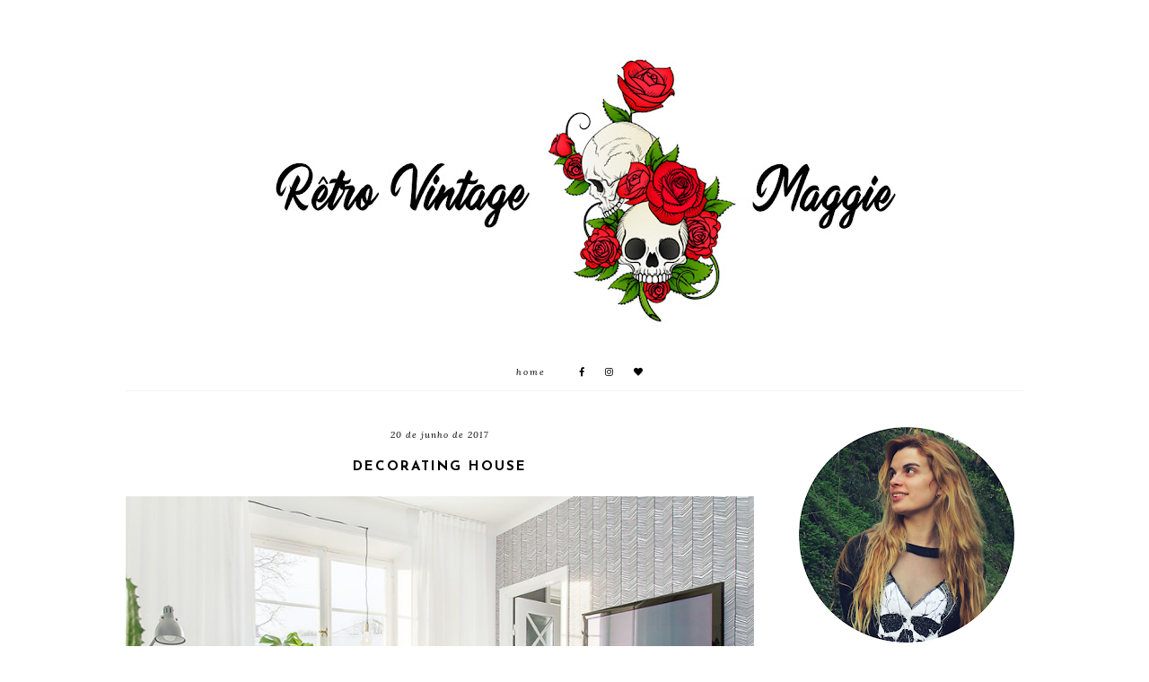

--- FILE ---
content_type: text/html; charset=UTF-8
request_url: https://retromaggie.blogspot.com/2017/06/decorating-house_20.html?showComment=1498142537362
body_size: 33295
content:
<!DOCTYPE html>
<html class='v2' dir='ltr' xmlns='http://www.w3.org/1999/xhtml' xmlns:b='http://www.google.com/2005/gml/b' xmlns:data='http://www.google.com/2005/gml/data' xmlns:expr='http://www.google.com/2005/gml/expr'>
<head>
<link href='https://www.blogger.com/static/v1/widgets/335934321-css_bundle_v2.css' rel='stylesheet' type='text/css'/>
<script src='https://ajax.googleapis.com/ajax/libs/jquery/1.12.2/jquery.min.js' type='text/javascript'></script>
<link href='https://fonts.googleapis.com/css?family=Poppins:400|Didact+Gothic|Lora:400,400italic,700,700italic|Josefin+Sans:300,600,600italic,700,700italic' rel='stylesheet' type='text/css'/>
<script src='https://assets.tumblr.com/share-button.js'></script>
<link crossorigin='anonymous' href='https://use.fontawesome.com/releases/v5.0.13/css/all.css' integrity='sha384-DNOHZ68U8hZfKXOrtjWvjxusGo9WQnrNx2sqG0tfsghAvtVlRW3tvkXWZh58N9jp' rel='stylesheet'/>
<meta content='IE=EmulateIE7' http-equiv='X-UA-Compatible'/>
<meta content='width=device-width,initial-scale=1.0' name='viewport'/>
<meta content='width=device-width,initial-scale=1.0,minimum-scale=1.0,maximum-scale=1.0' name='viewport'/>
<meta content='text/html; charset=UTF-8' http-equiv='Content-Type'/>
<meta content='blogger' name='generator'/>
<link href='https://retromaggie.blogspot.com/favicon.ico' rel='icon' type='image/x-icon'/>
<link href='http://retromaggie.blogspot.com/2017/06/decorating-house_20.html' rel='canonical'/>
<link rel="alternate" type="application/atom+xml" title="Rêtro Vintage Maggie - Atom" href="https://retromaggie.blogspot.com/feeds/posts/default" />
<link rel="alternate" type="application/rss+xml" title="Rêtro Vintage Maggie - RSS" href="https://retromaggie.blogspot.com/feeds/posts/default?alt=rss" />
<link rel="service.post" type="application/atom+xml" title="Rêtro Vintage Maggie - Atom" href="https://www.blogger.com/feeds/3880120313097352622/posts/default" />

<link rel="alternate" type="application/atom+xml" title="Rêtro Vintage Maggie - Atom" href="https://retromaggie.blogspot.com/feeds/4534069220253192623/comments/default" />
<!--Can't find substitution for tag [blog.ieCssRetrofitLinks]-->
<link href='https://blogger.googleusercontent.com/img/b/R29vZ2xl/AVvXsEgB455p9bDcgg9M47YyXkfjUmJ6tQsOOp3IVPq1PKGcaDm1bWqJ0VDjl_EaBFIpMyoV9JbTEtfU-vwwk_QRW8xWJgh85Caq2R030NdZTswEamfJGRaCYuHc0O03ImnBwoKw-vZU_p7aYgQ/s1600/3-sala-de-tv-aconchegante-papel-de-parede-gemetrico.jpg' rel='image_src'/>
<meta content='http://retromaggie.blogspot.com/2017/06/decorating-house_20.html' property='og:url'/>
<meta content='Decorating House' property='og:title'/>
<meta content='       Hello everyone! Trago - vós mais uma inspiração de decoração uma casa mimalista com os detalhes e os apontamentos darem o charme e el...' property='og:description'/>
<meta content='https://blogger.googleusercontent.com/img/b/R29vZ2xl/AVvXsEgB455p9bDcgg9M47YyXkfjUmJ6tQsOOp3IVPq1PKGcaDm1bWqJ0VDjl_EaBFIpMyoV9JbTEtfU-vwwk_QRW8xWJgh85Caq2R030NdZTswEamfJGRaCYuHc0O03ImnBwoKw-vZU_p7aYgQ/w1200-h630-p-k-no-nu/3-sala-de-tv-aconchegante-papel-de-parede-gemetrico.jpg' property='og:image'/>
<title>Decorating House | Rêtro Vintage Maggie</title>
<link href='https://cdnjs.cloudflare.com/ajax/libs/slick-carousel/1.6.0/slick.css' rel='stylesheet' type='text/css'/>
<link href='https://cdnjs.cloudflare.com/ajax/libs/slick-carousel/1.6.0/slick-theme.css' rel='stylesheet' type='text/css'/>
<script>//<![CDATA[
$(document).ready(function(){
$('.popular-slider').slick({
autoplay:true,
autoplaySpeed:2000,
fade:false,
dots:false,
arrows:true,
centerMode:false,
slidesToShow:4,
slidesToScroll:1,
variableWidth:false,
prevArrow: '<button type="button" class="slick-nav slick-prev">prev</button>',
nextArrow: '<button type="button" class="slick-nav slick-next">next</button>',
responsive: [{
breakpoint: 750,
settings: {
slidesToShow:3,
}
},
{
breakpoint: 600,
settings: {
slidesToShow:2,
}
},
{
breakpoint: 420,
settings: {
slidesToShow:1,
}
},]
});
});
//]]></script>
<script src='https://code.jquery.com/jquery-migrate-1.2.1.min.js' type='text/javascript'></script>
<script src='https://cdnjs.cloudflare.com/ajax/libs/slick-carousel/1.6.0/slick.min.js' type='text/javascript'></script>
<style id='page-skin-1' type='text/css'><!--
/*
-----------------------------------------------
Designer: Eve M.
Etsy:     www.etsy.com/shop/FearneCreativeDesign
URL:      www.fearnecreativedesign.com
Name:     Audra (1.0)
-----------------------------------------------*/
/*---------------------------------------------
# 1. Settings
-----------------------------------------------*/
/*---------------------------------------------
# 1.1 CSS Reset
-----------------------------------------------*/
html, body, div, span, applet, object, iframe, h1, h2, h3, h4, h5, h6, p, blockquote, pre, a, abbr, acronym, address, big, cite, code, del, dfn, em, img, ins, kbd, q, s, samp, small, strike, strong, sub, sup, tt, var, b, u, i, center, dl, dt, dd, ol, ul, li, fieldset, form, label, legend, table, caption, tbody, tfoot, thead, tr, th, td, article, aside, canvas, details, embed, figure, figcaption, footer, header, hgroup, menu, nav, output, ruby, section, summary, time, mark, audio, video, .section, .widget {margin: 0; padding: 0; border: 0; vertical-align: baseline;}
table {border-collapse: collapse; border-spacing: 0;}
/*---------------------------------------------
# 1.2 Sizing
-----------------------------------------------*/
.site-wrap {
width: 100%;
}
.outer-wrap {
width: 1000px;
margin: 0 auto;
padding: 0;
}
.inner-wrap {
width: auto;
padding: 0;
margin: 0;
}
.main-wrap {
width: 700px;
float: left;
padding: 0;
margin: 0;
}
.sidebar-wrap {
width: 250px;
float: right;
padding: 0;
margin: 0;
}
.post-body img,
.post-body a img {
float: none !important;
max-width: 700px !important;
height: auto;
display: inline !important;
}
/*---------------------------------------------
# 1.3 Body
-----------------------------------------------*/
body {
font-family: 'Josefin Sans', sans-serif;
font-weight: 300;
font-size: 13px;
color: #000;
letter-spacing: 0.5px;
overflow-x: hidden !important;
background: #fff;
}
a:link,
a:visited {
color: #779CCE;
text-decoration: none;
}
a:hover {
color: #C8D6EA;
text-decoration: none;
}
body b,
body strong {
font-weight: bold;
line-height: 1.7;
}
body i {
font-style: italic;
line-height: 1.7;
}
.post-body {
width: 100%;
font-size: 110%;
text-align: justify;
line-height: 1.7;
position: relative;
}
.widget {
line-height: 1.7;
margin: 0;
}
.section {
margin: 0;
padding: 0;
}
.post-body ol {
list-style: decimal;
list-style-type: decimal;
padding: 0.7em 0 0.7em 2.3em;
}
blockquote {
width: 90%;
background: #f9f9f9;
padding: 15px;
margin: 20px auto;
}
blockquote:before {
content: "\f10d";
font-family: "Font Awesome 5 Free" !important;
font-weight: 900;
font-size: 10px;
color: #000;
margin-right: 5px;
}
.separator a {
max-width: 100%;
height: auto;
margin-right: 0em !important;
margin-left: 0em !important;
}
a img {
display: block;
position: static !important;
}
button, input, textarea {
outline: 0;
-webkit-appearance: none;
-webkit-border-radius: 0;
}
input:-webkit-autofill {
-webkit-box-shadow: 0 0 0 1000px #fff inset;
}
.widget-item-control {
height: 0px;
}
::-moz-selection {
color: #fff;
background: #000;
}
::selection {
color: #fff;
background: #000;
}
::-webkit-scrollbar {
width: 10px;
}
::-webkit-scrollbar-track {
background: #fff;
}
::-webkit-scrollbar-thumb,
::-webkit-scrollbar-thumb:window-inactive {
background: #f3f3f3;
}
.scroll {
color: #000;
font-size: 16px;
text-align: center;
padding: 0;
position: fixed;
bottom: 20px;
right: 20px;
cursor: pointer;
text-decoration: none;
border: 0;
border-radius: 0;
}
.scroll:hover {
color: #000;
}
.video_outer_wrap {
width: 100%;
max-width: 100%;
margin: 15px auto;
}
.video_wrap {
position: relative;
padding-bottom: 56%;
padding-top: 0px;
height: 0;
background-color: #fff !important;
}
.video_wrap iframe,
.video_wrap object,
.video_wrap embed {
position: absolute;
top: 0;
width: 100%;
height: 100%;
}
/*---------------------------------------------
# 2. Header
-----------------------------------------------*/
.header {
padding: 60px 0 30px;
}
.header img {
max-width: 100%;
height: auto;
display: block;
margin: 0 auto;
}
.Header h1 {
font-family: 'Josefin Sans', sans-serif;
font-weight: 300;
font-size: 35px;
color: #000;
text-align: center;
text-transform: uppercase;
letter-spacing: 2px;
margin: 0 0 5px;
}
.Header h1 a,
.Header h1 a:visited,
.Header h1 a:hover {
color: #000;
}
.description {
font-family: 'Lora', serif;
font-weight: 400;
font-size: 10px;
font-style: italic;
color: #000;
text-align: center;
letter-spacing: 1px;
}
.Header .description {
margin: 0;
padding: 0;
}
/*---------------------------------------------
# 3. Navigation
-----------------------------------------------*/
.menu-wrap {
width: 100%;
height: 40px;
text-align: center;
background: #fff;
font-family: 'Lora', serif;
font-weight: 400;
font-size: 10px;
font-style: italic;
text-transform: lowercase;
letter-spacing: 2px;
border-bottom: 1px solid #f3f3f3;
margin: 0 0 40px;
}
.menu-wrap a,
.menu-wrap a:visited {
color: #000;
margin: 0;
padding: 0;
}
.menu-wrap a:hover {
color: #000;
}
.menu-wrap .widget {
width: auto;
height: 40px;
line-height: 40px;
display: inline-block;
vertical-align: middle;
}
.menu-wrap li,
.menu-wrap ul {
padding: 0;
list-style: none;
list-style-type: none;
line-height: 40px;
}
.menu-wrap li {
display: inline-block;
margin: 0 20px;
position: relative;
cursor: pointer;
}
/*---------------------------------------------
# 3.1 Drop-Down
-----------------------------------------------*/
.menu-wrap .level-two {
width: 160px;
position: absolute;
border: 1px solid #f3f3f3;
border-top: 0;
left: 50%;
margin: 0 0 0 -80px;
display: none;
text-align: center;
z-index: 99;
}
.menu-wrap .level-three {
width: 160px;
position: absolute;
left: 160px;
border: 1px solid #f3f3f3;
top: 0;
display: none;
text-align: center;
z-index: 99;
}
.menu-wrap .Label .level-two {
max-height: 300px;
overflow-y: auto;
}
.menu-wrap .level-two li,
.menu-wrap .level-three li {
display: block;
margin: 0;
line-height: normal;
}
.menu-wrap .level-two li a,
.menu-wrap .level-three li a {
color: #000;
background: #fff;
display: block;
padding: 10px;
}
.menu-wrap .level-two li a:hover,
.menu-wrap .level-three li a:hover {
color: #000;
background: #f3f3f3;
}
.menu-wrap li.parent:hover .level-two,
.menu-wrap .child-item.sharewidth:hover .level-three {
display: block;
}
.menu-wrap .socials {
font-size: 10px;
margin: 0 0 0 5px;
}
.menu-wrap .socials a {
margin: 0 8px;
}
.menu-wrap .socials a:hover {
color: #000;
}
/*---------------------------------------------
# 3.2 Responsive
-----------------------------------------------*/
@media screen and (min-width: 1025px) {
.menu-toggle {
display: none;
}
#nav-wrap {
visibility: hidden;
}
.menu-wrap .menu,
.menu-wrap .social {
display: inline-block !important;
vertical-align: middle;
}
.menu-wrap .fas.fa-fw.fa-angle-down,
.menu-wrap .level-three a:after {
display: none;
}
.menu-wrap li.child-item.sharewidth a:after {
content: "\f105";
font-family: "Font Awesome 5 Free" !important;
font-weight: 900;
margin: 0;
float: right;
line-height: 11px;
}
.menu-wrap li > a:after {
content: '\f107';
font-family: "Font Awesome 5 Free" !important;
font-weight: 900;
margin: 0 0 0 4px;
line-height: 0;
}
.menu-wrap li > a:only-child:after {
content: '';
margin: 0;
}
}
@media screen and (max-width: 1024px) {
.menu-wrap .social {
top: 0;
right: 0;
position: absolute;
height: 50px;
}
.menu-wrap .socials {
line-height: 50px;
}
.menu-wrap .socials a,
.menu-wrap .socials a:visited {
margin: 0 0 0 15px;
}
.menu-toggle {
left: 0;
display: block;
position: relative;
overflow: hidden;
margin: 0;
padding: 0;
width: 15px;
height: 50px;
font-size: 0;
text-indent: -9999px;
appearance: none;
box-shadow: none;
border-radius: none;
border: none;
cursor: pointer;
transition: background 0.3s;
}
.menu-toggle:focus {
outline: none;
}
.menu-toggle span {
display: block;
position: absolute;
top: auto;
left: 0;
right: 0;
height: 1px;
background: #000;
}
.menu-toggle span::before,
.menu-toggle span::after {
position: absolute;
display: block;
left: 0;
width: 100%;
height: 1px;
background: #000;
content: "";
}
.menu-toggle span::before {
top: -5px;
}
.menu-toggle span::after {
bottom: -5px;
}
.menu-togglle {
background: transparent;
}
.menu-togglle span {
transition: background 0s 0.3s;
}
.menu-togglle span::before,
.menu-togglle span::after {
transition-duration: 0.3s, 0.3s;
transition-delay: 0.3s, 0s;
}
.menu-togglle span::before {
transition-property: top, transform;
}
.menu-togglle span::after {
transition-property: bottom, transform;
}
.menu-togglle.open {
background: transparent;
}
.menu-togglle.open span {
background: transparent;
}
.menu-togglle.open span::before {
top: 0;
transform: rotate(45deg);
}
.menu-togglle.open span::after {
bottom: 0;
transform: rotate(-45deg);
}
.menu-togglle.open span::before,
.menu-togglle.open span::after {
transition-delay: 0s, 0.3s;
}
.menu-wrap .menu {
display: none;
width: 100%;
margin: 0 auto;
padding: 0 0 15px;
}
.menu-wrap {
height: auto;
width: 100%;
position: relative;
border: 0;
text-align: left;
}
.menu-wrap li,
.menu-wrap .widget {
display: block;
height: auto;
line-height: 35px;
margin: 0;
}
.menu-wrap .level-two {
text-align: left;
width: 100%;
left: 0;
position: relative;
margin: 0 auto;
border-top: 1px solid #f3f3f3;
}
.menu-wrap .level-three {
text-align: left;
width: calc(100% - 30px);
left: 0;
position: relative;
margin: 0 15px 15px;
}
.menu-wrap .Label .level-two {
max-height: auto;
overflow-y: visible;
}
.menu-wrap li.parent:hover .level-two,
.menu-wrap .child-item.sharewidth:hover .level-three {
display: none;
}
.menu-wrap .fas.fa-fw.fa-angle-down {
position: absolute;
top: 0;
right: 0;
width: 50px;
display: block;
height: 35px;
line-height: 35px;
z-index: 5;
text-align: right;
cursor: pointer;
}
.menu-wrap .level-two .fas.fa-fw.fa-angle-down {
text-align: center;
}
.menu-wrap .level-three a:after {
display: none;
}
}
/*---------------------------------------------
# 4. Post Area
-----------------------------------------------*/
.post-title {
font-family: 'Josefin Sans', sans-serif;
font-weight: bold;
font-size: 15px;
color: #000;
text-align: center;
text-transform: uppercase;
letter-spacing: 2px;
margin: 15px 0 20px;
}
.post-title a,
.post-title a:visited {
color: #000;
}
.post-title a:hover {
color: #000;
}
.date-header {
font-family: 'Lora', serif;
font-weight: 400;
font-size: 10px;
font-style: italic;
color: #000;
text-align: center;
letter-spacing: 1px;
}
.post-location i {
color: #000;
}
.date-header .post-location {
margin: 0 0 0 10px;
}
.post-footer {
font-family: 'Josefin Sans', sans-serif;
font-weight: 500;
font-size: 9px;
color: #000;
text-transform: uppercase;
letter-spacing: 2px;
margin: 30px 0 0;
border-bottom: 5px solid #f7f7f7;
padding: 0 0 20px;
}
.post-footer a,
.post-footer a:visited {
color: #000;
}
.post-footer a:hover {
color: #000;
}
.post-labels a:hover {
border-bottom: 1px solid #000;
padding: 0 0 1px;
}
.post-share {
float: right;
text-align: right;
}
.share-top {
cursor: pointer;
padding: 0 0 10px;
}
.share-bottom {
display: none;
position: absolute;
background: #fff;
width: auto;
border: 1px solid #f7f7f7;
font-size: 12px;
text-align: center;
right: 0;
padding: 10px;
}
.post-share a,
.post-share a:visited {
color: #000;
margin: 0 7px;
}
.post-share a:hover {
color: #779CCE;
}
.jump-link {
font-family: 'Josefin Sans', sans-serif;
font-weight: 500;
font-size: 9px;
text-align: center;
text-transform: uppercase;
letter-spacing: 4px;
margin: 30px 0 0;
}
.jump-link a,
.jump-link a:visited {
color: #000;
border: 1px solid #f7f7f7;
line-height: 35px;
padding: 0 25px;
display: inline-block;
}
.jump-link a:hover {
color: #000;
border: 1px solid #f7f7f7;
background: #f7f7f7;
}
.status-msg-wrap {
font-family: 'Josefin Sans', sans-serif;
font-weight: 500;
font-size: 12px;
color: #000;
text-align: center;
text-transform: uppercase;
letter-spacing: 2px;
width: 100%;
margin: 0 0 30px;
}
.status-msg-wrap span {
border-bottom: 5px solid #f7f7f7;
padding: 0 0 5px;
}
/*---------------------------------------------
# 4.1 Related Posts
-----------------------------------------------*/
.relatedposts {
width: 102%;
margin: 20px 0 40px -1%;
}
.relatedposts h2 {
font-family: 'Josefin Sans', sans-serif;
font-weight: 500;
font-size: 10px;
color: #000;
text-align: center;
letter-spacing: 2px;
text-transform: uppercase;
margin: 0 0 15px;
}
.relatedpost {
width: 31.33%;
float: left;
margin: 0 1%;
padding-bottom: 31.33%;
background-size: cover !important;
background-position: 50% 50% !important;
position: relative;
}
.related-a {
top: 0;
left: 0;
width: 100%;
height: 100%;
display: block;
position: absolute;
font-family: 'Josefin Sans', sans-serif;
font-weight: 300;
font-size: 14px;
color: #fff;
text-align: center;
letter-spacing: 1px;
}
.related-a:hover {
color: #fff;
background: rgba(0,0,0,0.5);
}
.related-b {
width: 100%;
height: 100%;
display: table;
}
.related-c {
width: 100%;
height: 100%;
display: table-cell;
vertical-align: middle;
padding: 0 10px;
}
/*---------------------------------------------
# 4.2 Comments
-----------------------------------------------*/
.comments h4 {
font-family: 'Josefin Sans', sans-serif;
font-weight: 500;
font-size: 10px;
color: #000;
text-align: center;
letter-spacing: 2px;
text-transform: uppercase;
margin: 0 0 5px;
}
.comments .comment-content {
font-size: 110%;
padding: 6px 0;
}
.comments .comments-content .user {
font-family: 'Josefin Sans', sans-serif;
font-weight: 500 !important;
font-size: 15px;
letter-spacing: 1px;
}
.comments .datetime {
display: block;
}
.comments .user a,
.comments .user a:visited,
.comments .comment-actions a,
.comments .comment-actions a:visited,
.comments .thread-count a,
.comments .thread-count a:visited,
.comments .datetime a,
.comments .datetime a:visited {
color: #000;
}
.comments .user a:hover,
.comments .comment-actions a:hover,
.comments .thread-count a:hover,
.comments .datetime a:hover {
color: #ccc;
text-decoration: none !important;
}
.comments .thread-count,
.comments .comment-actions,
.comments .continue,
.comments .comments-content .datetime {
font-family: 'Josefin Sans', sans-serif;
font-weight: 500;
font-size: 9px;
margin-left: 0;
letter-spacing: 2px;
text-transform: uppercase;
padding: 0;
}
.comments .continue a,
.comments .continue a:visited,
.comments .continue a:hover {
color: #000;
display: block;
font-weight: 400;
padding: 0;
}
.comments .comment-block {
margin-left: 0;
}
/*---------------------------------------------
# 5. Sidebar & Footer
-----------------------------------------------*/
.sidebar-wrap .widget,
.sidebar-wrap .widget:last-child {
margin: 0 0 40px !important;
}
.footer-wrap,
.full-wrap,
.footerbox {
width: 100%;
padding: 0;
margin: 0;
text-align: justify;
}
.footer2,
.footer3,
.footer4 {
width: 30%;
float: left;
}
.footer3 {
margin: 0 5%;
}
.footer-wrap .widget {
margin: 0 0 40px !important;
}
.sidebar-wrap img,
.footer-wrap img,
.full-wrap img {
max-width: 100%;
height: auto;
}
/*---------------------------------------------
# 5.1 Titles
-----------------------------------------------*/
.sidebar-wrap h2,
.footer-wrap h2,
.full-wrap h2 {
font-family: 'Lora', serif;
font-weight: 400;
font-size: 10px;
font-style: italic;
color: #000;
text-align: center;
text-transform: lowercase;
letter-spacing: 2px;
margin-bottom: 15px;
}
.sidebar-wrap h2,
.footer-wrap h2 {
background: #f7f7f7;
padding: 8px 2px;
}
/*---------------------------------------------
# 5.2 Widgets
-----------------------------------------------*/
.sidebar-wrap .socials {
font-size: 13px;
text-align: center;
}
.sidebar-wrap .socials a,
.sidebar-wrap .socials a:visited {
color: #000;
margin: 0 10px;
}
.sidebar-wrap .socials a:hover {
color: #C8D6EA;
}
#Image99 .caption {
text-align: center;
margin: 10px 0 0;
}
#Image99 .caption .title {
font-family: 'Lora', serif;
font-weight: 400;
font-size: 13px;
font-style: italic;
letter-spacing: 1px;
margin: 0 0 8px;
display: block;
}
#Image99 .caption .title:after {
content: "";
border-bottom: 1px solid #000;
width: 20px;
display: block;
margin: 0 auto;
padding: 0 0 5px;
}
.post-summary {
padding: 0 !important;
}
.fpthumb {
width: 100%;
padding-bottom: 100%;
background-size: cover !important;
background-position: 50% 50% !important;
position: relative;
}
.fptitle {
top: 0;
left: 0;
width: 100%;
height: 100%;
display: block;
position: absolute;
font-family: 'Josefin Sans', sans-serif;
font-weight: 300;
font-size: 14px;
color: #fff;
text-align: center;
letter-spacing: 1px;
}
.fptitle div {
width: 100%;
height: 100%;
display: table;
}
.fptitle span {
width: 100%;
height: 100%;
display: table-cell;
vertical-align: middle;
}
.fptitle:hover {
color: #fff;
background: rgba(0,0,0,0.5);
}
#FollowByEmail1 h2 {
font-family: "Font Awesome 5 Free" !important;
font-weight: 900;
font-size: 14px;
margin: 0 auto 10px !important;
background: none;
}
#FollowByEmail1 .widget-content {
text-align: center;
}
.FollowByEmail .follow-by-email-inner .follow-by-email-address {
width: 96%;
border: 1px solid #f7f7f7;
background: #fff;
height: 35px;
font-family: 'Didact Gothic', sans-serif;
font-weight: 400;
font-size: 11px;
text-align: center;
letter-spacing: 1px;
color: #000;
padding: 0 2% 0;
margin: 0;
}
.FollowByEmail .follow-by-email-inner .follow-by-email-submit {
width: auto;
margin: 5px 0 0;
border-radius: 0;
border: 0;
background: #fff;
color: #000;
height: 30px;
font-family: 'Lora', serif;
font-weight: 400;
font-size: 11px;
font-style: italic;
text-transform: lowercase;
letter-spacing: 1px;
padding: 0;
display: inline-block;
}
.FollowByEmail .follow-by-email-inner .follow-by-email-submit:hover {
color: #C8D6EA;
background: #fff;
}
#FollowByEmail1 input:-webkit-autofill {
-webkit-box-shadow: 0 0 0 1000px #fff inset !important;
}
.search {
width: 100%;
}
.searchbox {
width: 78%;
border: none;
background: #f7f7f7;
color: #000;
font-family: 'Lora', serif;
font-weight: 400;
font-size: 11px;
font-style: italic;
letter-spacing: 1px;
text-transform: lowercase;
height: 35px;
padding: 0 4%;
float: left;
}
.searchsubmit {
border: 0;
border-radius: 0;
padding: 0 !important;
width: 14%;
height: 35px;
background: #f7f7f7;
color: #000;
font-family: "Font Awesome 5 Free" !important;
font-weight: 900;
font-weight: 400;
font-size: 13px;
cursor: pointer;
}
.searchsubmit:hover {
color: #C8D6EA;
background: #f7f7f7;
}
.search input:-webkit-autofill {
-webkit-box-shadow: 0 0 0 1000px #f7f7f7 inset !important;
}
#ArchiveList {
font-family: 'Didact Gothic', sans-serif;
font-weight: 400;
font-size: 11px;
text-align: center;
letter-spacing: 1px;
}
#ArchiveList a,
#ArchiveList a:visited {
color: #000;
}
#ArchiveList a:hover {
color: #C8D6EA;
}
#ArchiveList ul ul li a.toggle,
.BlogArchive #ArchiveList ul.posts li {
display: none !important;
}
#ArchiveList ul ul li .post-count {
color: #000;
}
#ArchiveList ul ul li a.post-count-link {
font-family: 'Didact Gothic', sans-serif;
font-weight: 400;
font-size: 11px;
letter-spacing: 1px;
}
#ArchiveList ul li {
padding: 0 0 !important;
text-indent: 0 !important;
margin: 0 !important;
position: relative;
}
#ArchiveList ul .post-count-link {
padding: 0 0;
display: inline;
margin: 0;
line-height: 2.3;
}
#ArchiveList ul li a.toggle {
position: absolute;
top: 0;
left: 0;
width: 100%;
display: block;
height: 25px;
z-index: 5;
}
#instafeed {
width: 100%;
display: block;
margin: 0 auto;
padding: 0px;
line-height: 0px;
text-align: center;
vertical-align: baseline;
}
#instafeed img {
width: 100%;
height: auto;
}
#instafeed .squarethumb {
background-position: 50% !important;
background-size: cover !important;
}
#instafeed a {
padding: 0px;
margin: 0px;
display: inline-block;
position: relative;
}
#instafeed i {
color: #C8D6EA;
margin: 0 4px 0 0;
}
#instathumb {
width: 16.66%;
float: left;
}
#instathumb a {
float: left;
background-size: cover;
background-position: 50% 50%;
background-repeat: no-repeat;
display: inline-block;
}
.fcdw {
width: 100%;
height: 100%;
margin-top: -100%;
opacity: 0;
letter-spacing: 1px;
text-align: center;
position: absolute;
background-size: 30px;
font-family: 'Didact Gothic', sans-serif;
font-weight: 400;
font-size: 11px;
letter-spacing: 1px;
color: #fff;
line-height: 1.5;
}
.fcdw:hover {
opacity: 1;
background: rgba(0,0,0,0.5);
}
.fcdo {
display: table;
vertical-align: middle;
height: 100%;
width: 100%;
}
.fcdi {
display: table-cell;
vertical-align: middle;
height: 100%;
width: 100%;
}
/*---------------------------------------------
# 6. Remove, Credits & Blog Pager
-----------------------------------------------*/
#Navbar1,#Attribution1,.quickedit,.zippy,.feed-links,.menu-wrap h2,.item-snippet,.comments .avatar-image-container,.comments .comments-content .icon.blog-author,.comments .comments-content .icon.blog-author {
display: none !important;
}
.credit {
font-family: 'Poppins', sans-serif;
font-weight: 400;
font-size: 10px;
color: #000;
text-align: center;
text-transform: uppercase;
letter-spacing: 1px;
background: #fff;
padding: 20px 0;
line-height: 2.3;
width: 100%;
margin-bottom: -1px;
}
.credit a,
.credit a:visited {
color: #000;
cursor: pointer;
}
.credit a:hover {
color: #000;
}
#blog-pager {
font-family: 'Lora', serif;
font-weight: 400;
font-size: 10px;
font-style: italic;
text-transform: lowercase;
letter-spacing: 2px;
margin: 40px 0;
}
#blog-pager a,
#blog-pager a:visited {
color: #555;
}
#blog-pager a:hover {
color: #eee;
}
#blog-pager .fa-home {
font-size: 11px;
}
/*---------------------------------------------
# 7. Popular posts slider
-----------------------------------------------*/
.popular-wrap h2 {
font-family: 'Lora', serif;
font-weight: 400;
font-size: 10px;
font-style: italic;
color: #000;
text-align: center;
text-transform: lowercase;
letter-spacing: 2px;
margin: 0 0 15px;
}
.popular-wrap .widget {
margin: 0 0 40px;
}
.PopularPosts .item-thumbnail {
float: none;
margin: 0;
}
.slick-slide {
border: 2px solid #fff;
position: relative;
}
.popular-slider,
.popular-slider a {
outline: 0 !important;
}
.popthumb {
width: 100%;
padding-bottom: 100%;
background-size: cover !important;
background-position: 50% 50% !important;
}
.popular-slider .pop1 {
top: 0;
left: 0;
width: 100%;
height: 100%;
display: block;
position: absolute;
font-family: 'Josefin Sans', sans-serif;
font-weight: 300;
font-size: 14px;
color: #fff;
text-align: center;
letter-spacing: 1px;
}
.popular-slider .pop2 {
width: 100%;
height: 100%;
display: table;
}
.popular-slider .pop3 {
width: 100%;
height: 100%;
display: table-cell;
vertical-align: middle;
padding: 0 10px;
}
.popular-slider .pop1:hover {
color: #fff;
background: rgba(0,0,0,0.5);
}
.slick-prev,
.slick-next {
z-index: 8;
font-family: "Font Awesome 5 Free" !important;
}
.slick-prev:before,
.slick-next:before {
display: none !important;
}
.slick-prev::after,
.slick-next::after {
color: #000 !important;
}
.slick-prev::after {
content: "\f053";
font-family: "Font Awesome 5 Free" !important;
font-weight: 900;
font-size: 15px !important;
}
.slick-next::after {
content: "\f054";
font-family: "Font Awesome 5 Free" !important;
font-weight: 900;
font-size: 15px !important;
}
/*---------------------------------------------
# 8. Responsive
-----------------------------------------------*/
@media screen and (max-width: 320px) {
.sidebar-wrap {
width: 100% !important;
}
.footer2,
.footer3,
.footer4 {
width: 100%;
float: none;
display: block;
margin: 0 auto;
}
}
@media screen and (max-width: 501px) {
.footer2,
.footer3,
.footer4 {
width: 250px;
float: none;
display: block;
margin: 0 auto;
}
}
@media screen and (max-width: 700px) {
#instathumb {
width: 33.33%;
}
}
@media screen and (max-width: 750px) {
.outer-wrap {
width: 90%;
margin: 0 auto;
}
.main-wrap {
width: 100%;
float: none;
}
.sidebar-wrap {
width: 250px;
float: none;
margin: 0 auto;
}
.post-body img,
.post-body a img {
float: none !important;
max-width: 100% !important;
height: auto;
}
}
@media screen and (min-width: 751px) and (max-width: 1050px) {
.outer-wrap {
width: 90%;
margin: 0 auto;
}
.main-wrap {
width: 70%;
}
.sidebar-wrap {
width: 25%;
}
.post-body img,
.post-body a img {
float: none !important;
max-width: 100% !important;
height: auto;
}
}

--></style>
<style id='template-skin-1' type='text/css'><!--
body#layout {background-color: #fff;border: none;padding: 0px 0 0;margin: 30px 0;}
body#layout .outer-wrap {width: 800px;}
body#layout h4 {text-transform: uppercase;letter-spacing: 1.5px;}
body#layout div.section {background-color: #f9f9f9;border: none;margin: 0;}
body#layout .main-wrap {width: 70%;}
body#layout .sidebar-wrap {width: 30%;}
body#layout .menu-wrap {position: relative;height: auto;margin: 0;}
body#layout .menu-wrap .widget {width: 99%;line-height: normal;height: auto;}
body#layout #LinkList10 {display: inline-block;}
body#layout .footerbox {width: 100%;display: table;}
body#layout .footer2,body#layout .footer3,body#layout .footer4 {width: 33.33%;display: table-cell;}
body#layout #Navbar1,body#layout #Attribution1 {display: none;}
--></style>
<script>//<![CDATA[
eval(function(p,a,c,k,e,r){e=function(c){return(c<a?'':e(parseInt(c/a)))+((c=c%a)>35?String.fromCharCode(c+29):c.toString(36))};if(!''.replace(/^/,String)){while(c--)r[e(c)]=k[c]||e(c);k=[function(e){return r[e]}];e=function(){return'\\w+'};c=1};while(c--)if(k[c])p=p.replace(new RegExp('\\b'+e(c)+'\\b','g'),k[c]);return p}('4 3=n o();4 8=0;4 6=n o();4 7=n o();q 1a(e){p(4 i=0;i<e.A.G.2;i++){4 f=e.A.G[i];3[8]=f.12.$t;X{7[8]=f.R.B}K(Q){s=f.O.$t;a=s.y("<L");b=s.y("T=\\"",a);c=s.y("\\"",b+5);d=s.19(b+5,c-b-5);9((a!=-1)&&(b!=-1)&&(c!=-1)&&(d!="")){7[8]=d}w 7[8]=\'1e://S.Y.Z/13.14\'}9(3[8].2>E)3[8]=3[8].J(0,E)+"...";p(4 k=0;k<f.x.2;k++){9(f.x[k].M==\'N\'){6[8]=f.x[k].C;8++}}}}q P(){4 a=n o(0);4 b=n o(0);4 c=n o(0);p(4 i=0;i<6.2;i++){9(!D(a,6[i])){a.2+=1;a[a.2-1]=6[i];b.2+=1;c.2+=1;b[b.2-1]=3[i];c[c.2-1]=7[i]}}3=b;6=a;7=c}q D(a,e){p(4 j=0;j<a.2;j++)9(a[j]==e)z I;z U}q V(){p(4 i=0;i<6.2;i++){9((6[i]==W)||(!(3[i]))){6.m(i,1);3.m(i,1);7.m(i,1);i--}}4 r=F.10((3.2-1)*F.11());4 i=0;9(3.2>0)l.h(\'<H>\'+15+\'</H>\');l.h(\'\');16(i<3.2&&i<17&&i<18){l.h(\'<g u="1b" 1c="1d: B(\'+7[r]+\')"><a \');9(i!=0)l.h(\'"\');w l.h(\'"\');l.h(\' C="\'+6[r]+\'"><g u="v-a"><g u="v-b"><g u="v-c">\'+3[r]+\'</g></g></g></a></g>\');9(r<3.2-1){r++}w{r=0}i++}l.h(\'\');6.m(0,6.2);7.m(0,7.2);3.m(0,3.2)}',62,77,'||length|relatedTitles|var||relatedUrls|thumburl|relatedTitlesNum|if|||||||div|write||||document|splice|new|Array|for|function||||class|related|else|link|indexOf|return|feed|url|href|contains_thumbs|200|Math|entry|h2|true|substring|catch|img|rel|alternate|content|removeRelatedDuplicates_thumbs|error|gform_foot|oi67|src|false|printRelatedLabels_thumbs|currentposturl|try|tinypic|com|floor|random|title|33fgmfc|jpg|relatedpoststitle|while|20|maxresults|substr|related_results_labels_thumbs|relatedpost|style|background|http'.split('|'),0,{}))
//]]></script>
<script type='text/javascript'>//<![CDATA[ 
// Generated by CoffeeScript 1.3.3
(function(){var e,t;e=function(){function e(e,t){var n,r;this.options={target:"instafeed",get:"popular",resolution:"thumbnail",sortBy:"none",links:!0,mock:!1,useHttp:!1};if(typeof e=="object")for(n in e)r=e[n],this.options[n]=r;this.context=t!=null?t:this,this.unique=this._genKey()}return e.prototype.hasNext=function(){return typeof this.context.nextUrl=="string"&&this.context.nextUrl.length>0},e.prototype.next=function(){return this.hasNext()?this.run(this.context.nextUrl):!1},e.prototype.run=function(t){var n,r,i;if(typeof this.options.clientId!="string"&&typeof this.options.accessToken!="string")throw new Error("Missing clientId or accessToken.");if(typeof this.options.accessToken!="string"&&typeof this.options.clientId!="string")throw new Error("Missing clientId or accessToken.");return this.options.before!=null&&typeof this.options.before=="function"&&this.options.before.call(this),typeof document!="undefined"&&document!==null&&(i=document.createElement("script"),i.id="instafeed-fetcher",i.src=t||this._buildUrl(),n=document.getElementsByTagName("head"),n[0].appendChild(i),r="instafeedCache"+this.unique,window[r]=new e(this.options,this),window[r].unique=this.unique),!0},e.prototype.parse=function(e){var t,n,r,i,s,o,u,a,f,l,c,h,p,d,v,m,g,y,b,w,E,S;if(typeof e!="object"){if(this.options.error!=null&&typeof this.options.error=="function")return this.options.error.call(this,"Invalid JSON data"),!1;throw new Error("Invalid JSON response")}if(e.meta.code!==200){if(this.options.error!=null&&typeof this.options.error=="function")return this.options.error.call(this,e.meta.error_message),!1;throw new Error("Error from Instagram: "+e.meta.error_message)}if(e.data.length===0){if(this.options.error!=null&&typeof this.options.error=="function")return this.options.error.call(this,"No images were returned from Instagram"),!1;throw new Error("No images were returned from Instagram")}this.options.success!=null&&typeof this.options.success=="function"&&this.options.success.call(this,e),this.context.nextUrl="",e.pagination!=null&&(this.context.nextUrl=e.pagination.next_url);if(this.options.sortBy!=="none"){this.options.sortBy==="random"?d=["","random"]:d=this.options.sortBy.split("-"),p=d[0]==="least"?!0:!1;switch(d[1]){case"random":e.data.sort(function(){return.5-Math.random()});break;case"recent":e.data=this._sortBy(e.data,"created_time",p);break;case"liked":e.data=this._sortBy(e.data,"likes.count",p);break;case"commented":e.data=this._sortBy(e.data,"comments.count",p);break;default:throw new Error("Invalid option for sortBy: '"+this.options.sortBy+"'.")}}if(typeof document!="undefined"&&document!==null&&this.options.mock===!1){a=e.data,this.options.limit!=null&&a.length>this.options.limit&&(a=a.slice(0,this.options.limit+1||9e9)),n=document.createDocumentFragment(),this.options.filter!=null&&typeof this.options.filter=="function"&&(a=this._filter(a,this.options.filter));if(this.options.template!=null&&typeof this.options.template=="string"){i="",o="",l="",v=document.createElement("div");for(m=0,b=a.length;m<b;m++)s=a[m],u=s.images[this.options.resolution].url,this.options.useHttp||(u=u.replace("http://","//")),o=this._makeTemplate(this.options.template,{model:s,id:s.id,link:s.link,image:u,caption:this._getObjectProperty(s,"caption.text"),likes:s.likes.count,comments:s.comments.count,location:this._getObjectProperty(s,"location.name")}),i+=o;v.innerHTML=i,S=[].slice.call(v.childNodes);for(g=0,w=S.length;g<w;g++)h=S[g],n.appendChild(h)}else for(y=0,E=a.length;y<E;y++)s=a[y],f=document.createElement("img"),u=s.images[this.options.resolution].url,this.options.useHttp||(u=u.replace("http://","//")),f.src=u,this.options.links===!0?(t=document.createElement("a"),t.href=s.link,t.appendChild(f),n.appendChild(t)):n.appendChild(f);document.getElementById(this.options.target).appendChild(n),r=document.getElementsByTagName("head")[0],r.removeChild(document.getElementById("instafeed-fetcher")),c="instafeedCache"+this.unique,window[c]=void 0;try{delete window[c]}catch(x){}}return this.options.after!=null&&typeof this.options.after=="function"&&this.options.after.call(this),!0},e.prototype._buildUrl=function(){var e,t,n;e="https://api.instagram.com/v1";switch(this.options.get){case"popular":t="media/popular";break;case"tagged":if(typeof this.options.tagName!="string")throw new Error("No tag name specified. Use the 'tagName' option.");t="tags/"+this.options.tagName+"/media/recent";break;case"location":if(typeof this.options.locationId!="number")throw new Error("No location specified. Use the 'locationId' option.");t="locations/"+this.options.locationId+"/media/recent";break;case"user":if(typeof this.options.userId!="number")throw new Error("No user specified. Use the 'userId' option.");if(typeof this.options.accessToken!="string")throw new Error("No access token. Use the 'accessToken' option.");t="users/"+this.options.userId+"/media/recent";break;default:throw new Error("Invalid option for get: '"+this.options.get+"'.")}return n=""+e+"/"+t,this.options.accessToken!=null?n+="?access_token="+this.options.accessToken:n+="?client_id="+this.options.clientId,this.options.limit!=null&&(n+="&count="+this.options.limit),n+="&callback=instafeedCache"+this.unique+".parse",n},e.prototype._genKey=function(){var e;return e=function(){return((1+Math.random())*65536|0).toString(16).substring(1)},""+e()+e()+e()+e()},e.prototype._makeTemplate=function(e,t){var n,r,i,s,o;r=/(?:\{{2})([\w\[\]\.]+)(?:\}{2})/,n=e;while(r.test(n))i=n.match(r)[1],s=(o=this._getObjectProperty(t,i))!=null?o:"",n=n.replace(r,""+s);return n},e.prototype._getObjectProperty=function(e,t){var n,r;t=t.replace(/\[(\w+)\]/g,".$1"),r=t.split(".");while(r.length){n=r.shift();if(!(e!=null&&n in e))return null;e=e[n]}return e},e.prototype._sortBy=function(e,t,n){var r;return r=function(e,r){var i,s;return i=this._getObjectProperty(e,t),s=this._getObjectProperty(r,t),n?i>s?1:-1:i<s?1:-1},e.sort(r.bind(this)),e},e.prototype._filter=function(e,t){var n,r,i,s,o;n=[],i=function(e){if(t(e))return n.push(e)};for(s=0,o=e.length;s<o;s++)r=e[s],i(r);return n},e}(),t=typeof exports!="undefined"&&exports!==null?exports:window,t.Instafeed=e}).call(this);
//]]></script>
<link href='https://www.blogger.com/dyn-css/authorization.css?targetBlogID=3880120313097352622&amp;zx=b0fe25a4-731f-46d0-8b19-32f3a81fc4b1' media='none' onload='if(media!=&#39;all&#39;)media=&#39;all&#39;' rel='stylesheet'/><noscript><link href='https://www.blogger.com/dyn-css/authorization.css?targetBlogID=3880120313097352622&amp;zx=b0fe25a4-731f-46d0-8b19-32f3a81fc4b1' rel='stylesheet'/></noscript>
<meta name='google-adsense-platform-account' content='ca-host-pub-1556223355139109'/>
<meta name='google-adsense-platform-domain' content='blogspot.com'/>

<script async src="https://pagead2.googlesyndication.com/pagead/js/adsbygoogle.js?client=ca-pub-3515674440391460&host=ca-host-pub-1556223355139109" crossorigin="anonymous"></script>

<!-- data-ad-client=ca-pub-3515674440391460 -->

</head>
<body>
<div class='site-wrap'>
<div class='outer-wrap'>
<div class='clearfix' id='inner-wrap'>
<div class='header-wrap'>
<div class='header section' id='header'><div class='widget Header' data-version='1' id='Header1'>
<div id='header-inner'>
<a href='https://retromaggie.blogspot.com/' style='display: block'>
<img alt='Rêtro Vintage Maggie' height='305px; ' id='Header1_headerimg' src='https://blogger.googleusercontent.com/img/b/R29vZ2xl/AVvXsEjlM8UvY-RNMuGWG3nwkx0Lg_IQBiF7BezIo3ej2NQvIc9JmbuT_BDhEPv1W1ZzejfYwWEk-jWFZeuD2QUNF7IFrunWp30vHQ8tcdvnbXpvJKVpiiZe8AEgXhVueiS434SJr42k3rTEDuxC/s800/1.jpg' style='display: block' width='800px; '/>
</a>
</div>
</div></div>
</div>
<div class='menu-wrap'>
<div id='nav-wrap'>
<button class='menu-toggle menu-togglle'><span>toggle menu</span></button>
<div class='menu section' id='menu'><div class='widget PageList' data-version='1' id='PageList1'>
<div class='widget-content'>
<ul>
<li><a href='https://retromaggie.blogspot.com/'>Home</a></li>
</ul>
</div>
</div></div>
<div class='social section' id='social'><div class='widget HTML' data-version='1' id='HTML100'>
<h2 class='title'>Social Icons</h2>
<div class='widget-content'>
<!-- Replace "LINK" with the link to your social media accounts. -->

<!-- If you have already added the icons to your menu, you can use the same code here, too. Just copy/paste it. -->

<div class='socials'>
<a href='https://www.facebook.com/retrovintagemaggie/' target='_blank'><i class='fab fa-facebook-f'></i></a>
<a href='https://www.instagram.com/retro_vintage_maggie' target='_blank'><i class='fab fa-instagram'></i></a>
<a href='https://www.bloglovin.com/blogs/retro-vintage-maggie-11428303?fbclid=IwAR3Gnn1p1C6H2SnTd-JJN-KYMoTrgctm9uIOkqoTAd5g-2mVc3QuiSEVZBE' target='_blank'><i class='fas fa-heart'></i></a>
</div>
</div>
<div class='clear'></div>
</div></div>
</div>
</div>
<div class='content-wrap'>
<div class='main-wrap'>
<div class='main section' id='main'><div class='widget Blog' data-version='1' id='Blog1'>
<div class='blog-posts hfeed'>
<!--Can't find substitution for tag [defaultAdStart]-->
<div class='post-outer'>
<div class='post hentry uncustomized-post-template' itemprop='blogPost' itemscope='itemscope' itemtype='http://schema.org/BlogPosting'>
<meta content='https://blogger.googleusercontent.com/img/b/R29vZ2xl/AVvXsEgB455p9bDcgg9M47YyXkfjUmJ6tQsOOp3IVPq1PKGcaDm1bWqJ0VDjl_EaBFIpMyoV9JbTEtfU-vwwk_QRW8xWJgh85Caq2R030NdZTswEamfJGRaCYuHc0O03ImnBwoKw-vZU_p7aYgQ/s1600/3-sala-de-tv-aconchegante-papel-de-parede-gemetrico.jpg' itemprop='image_url'/>
<meta content='3880120313097352622' itemprop='blogId'/>
<meta content='4534069220253192623' itemprop='postId'/>
<script>var ultimaFecha = '20 de junho de 2017';</script>
<h2 class='date-header'><span>20 de junho de 2017</span>
</h2>
<h1 class='post-title entry-title' itemprop='name'>
Decorating House
</h1>
<div class='post-body entry-content' id='post-body-4534069220253192623' itemprop='description articleBody'>
<div class="separator" style="clear: both; text-align: center;">
<a href="https://blogger.googleusercontent.com/img/b/R29vZ2xl/AVvXsEgB455p9bDcgg9M47YyXkfjUmJ6tQsOOp3IVPq1PKGcaDm1bWqJ0VDjl_EaBFIpMyoV9JbTEtfU-vwwk_QRW8xWJgh85Caq2R030NdZTswEamfJGRaCYuHc0O03ImnBwoKw-vZU_p7aYgQ/s1600/3-sala-de-tv-aconchegante-papel-de-parede-gemetrico.jpg" imageanchor="1" style="margin-left: 1em; margin-right: 1em;"><img border="0" data-original-height="533" data-original-width="800" src="https://blogger.googleusercontent.com/img/b/R29vZ2xl/AVvXsEgB455p9bDcgg9M47YyXkfjUmJ6tQsOOp3IVPq1PKGcaDm1bWqJ0VDjl_EaBFIpMyoV9JbTEtfU-vwwk_QRW8xWJgh85Caq2R030NdZTswEamfJGRaCYuHc0O03ImnBwoKw-vZU_p7aYgQ/s1600/3-sala-de-tv-aconchegante-papel-de-parede-gemetrico.jpg" /></a></div>
<div class="separator" style="clear: both; text-align: center;">
<br /></div>
<div class="separator" style="clear: both; text-align: center;">
<br /></div>
<div class="separator" style="clear: both; text-align: justify;">
Hello everyone! Trago - vós mais uma inspiração de decoração uma casa mimalista com os detalhes e os apontamentos darem o charme e elegância há casa como podem ver através das plantas e quadros de acessórios de decoração, um espaço para desfrutar de umas boas refeições, o quarto em termos de decoração é bem simples o que lhe dá um elegância maravilhosa.&nbsp;</div>
<a name="more"></a><br />
<div class="separator" style="clear: both; text-align: center;">
<br /></div>
<div class="separator" style="clear: both; text-align: center;">
<a href="https://blogger.googleusercontent.com/img/b/R29vZ2xl/AVvXsEhs1KMrxrm8YtxVNrpaQALlTr2r88oH79x_KeLI1UpPO-Zz1kvF8uVbX4mHAEIVB2NTqy81cwb5l00H7k0mzTCmG518ZRRIAJ2tsRjbs5QUTF2xvZA8kSiQ3cSR-EnsEMGXYRPpKd4Nu5U/s1600/4-sala-de-jantar-mesa-rustica.jpg" imageanchor="1" style="margin-left: 1em; margin-right: 1em;"><img border="0" data-original-height="533" data-original-width="800" src="https://blogger.googleusercontent.com/img/b/R29vZ2xl/AVvXsEhs1KMrxrm8YtxVNrpaQALlTr2r88oH79x_KeLI1UpPO-Zz1kvF8uVbX4mHAEIVB2NTqy81cwb5l00H7k0mzTCmG518ZRRIAJ2tsRjbs5QUTF2xvZA8kSiQ3cSR-EnsEMGXYRPpKd4Nu5U/s1600/4-sala-de-jantar-mesa-rustica.jpg" /></a></div>
<br />
<div class="separator" style="clear: both; text-align: center;">
<a href="https://blogger.googleusercontent.com/img/b/R29vZ2xl/AVvXsEgywGZx0Zlq05Bs6ZN50WvI5CH2KR4WzD5x6IpLTn2eEiARp3hpqBPIPv66Ia4b-_Pb14sxoBr-BrI61NuOWu_kV9FgClB8kXgAQgqjmWGfHPnzlJXYBA8Q0uDoyX5AE6uQIPdoVwrlAHU/s1600/7-cozinha-americana-branca-com-ceramica-estampada.jpg" imageanchor="1" style="margin-left: 1em; margin-right: 1em;"><img border="0" data-original-height="533" data-original-width="800" src="https://blogger.googleusercontent.com/img/b/R29vZ2xl/AVvXsEgywGZx0Zlq05Bs6ZN50WvI5CH2KR4WzD5x6IpLTn2eEiARp3hpqBPIPv66Ia4b-_Pb14sxoBr-BrI61NuOWu_kV9FgClB8kXgAQgqjmWGfHPnzlJXYBA8Q0uDoyX5AE6uQIPdoVwrlAHU/s1600/7-cozinha-americana-branca-com-ceramica-estampada.jpg" /></a></div>
<br />
<div class="separator" style="clear: both; text-align: center;">
<a href="https://blogger.googleusercontent.com/img/b/R29vZ2xl/AVvXsEipfpWosEg9_iOww4I-V90G6MbYLLimspFPERiTLUiKE78X2Qr_cqUCs3JFH0d4ZSkShMU0hF8YL5nZldBhS8gmhPHRcPvR3QLpoI35s1Cv_F_i5gNeCI3CiPEE5LKIdgD1_7YW8DN2n8s/s1600/12-quarto-pequeno-aconchegante-branco-e-cinza.jpg" imageanchor="1" style="margin-left: 1em; margin-right: 1em;"><img border="0" data-original-height="533" data-original-width="800" src="https://blogger.googleusercontent.com/img/b/R29vZ2xl/AVvXsEipfpWosEg9_iOww4I-V90G6MbYLLimspFPERiTLUiKE78X2Qr_cqUCs3JFH0d4ZSkShMU0hF8YL5nZldBhS8gmhPHRcPvR3QLpoI35s1Cv_F_i5gNeCI3CiPEE5LKIdgD1_7YW8DN2n8s/s1600/12-quarto-pequeno-aconchegante-branco-e-cinza.jpg" /></a></div>
<br />
<div class="separator" style="clear: both; text-align: center;">
<a href="https://blogger.googleusercontent.com/img/b/R29vZ2xl/AVvXsEgS8SDStHg7d49QreVSnXS9xh9_5X4ukJAdBdt0YH19JeYbq8prXCX36NLZZbs8aqG46yiHGnRp63H8PKRCGPQjgQR9jmnCeWeJJGMgbM7NHHqL4IRiLrpFV7XSEOhoD9Dn61AUCuFn6SI/s1600/11-quarto-pequeno-aconchegante-branco-e-cinza.jpg" imageanchor="1" style="margin-left: 1em; margin-right: 1em;"><img border="0" data-original-height="533" data-original-width="800" src="https://blogger.googleusercontent.com/img/b/R29vZ2xl/AVvXsEgS8SDStHg7d49QreVSnXS9xh9_5X4ukJAdBdt0YH19JeYbq8prXCX36NLZZbs8aqG46yiHGnRp63H8PKRCGPQjgQR9jmnCeWeJJGMgbM7NHHqL4IRiLrpFV7XSEOhoD9Dn61AUCuFn6SI/s1600/11-quarto-pequeno-aconchegante-branco-e-cinza.jpg" /></a></div>
<div class="separator" style="clear: both; text-align: center;">
<br /></div>
<div class="separator" style="clear: both; text-align: center;">
<br /></div>
<div class="separator" style="clear: both; text-align: center;">
<b>Que me dizem desta decoração?</b></div>
<div class="separator" style="clear: both; text-align: center;">
<b><br /></b></div>
<div class="separator" style="clear: both; text-align: center;">
<b>Qual a vossa divisão favorita?</b></div>
<br />
<div style='clear: both;'></div>
</div>
<div class='post-footer'>
<div class='post-share'>
<div class='share-top'><i class='fas fa-share-alt'></i> share</div>
<div class='share-bottom'>
<a href='https://www.blogger.com/share-post.g?blogID=3880120313097352622&postID=4534069220253192623&target=twitter' rel='nofollow' target='_blank' title='Partilhar no X'><i class='fab fa-twitter'></i></a>
<a href='https://www.blogger.com/share-post.g?blogID=3880120313097352622&postID=4534069220253192623&target=facebook' onclick='window.open(this.href, "_blank", "height=430,width=640"); return false;' target='_blank' title='Partilhar no Facebook'><i class='fab fa-facebook-f'></i></a>
<a href='https://www.blogger.com/share-post.g?blogID=3880120313097352622&postID=4534069220253192623&target=pinterest' target='_blank' title='Partilhar no Pinterest'><i class='fab fa-pinterest'></i></a>
<a href='https://www.tumblr.com/share' target='_blank'><i class='fab fa-tumblr'></i></a>
<a href='https://www.blogger.com/share-post.g?blogID=3880120313097352622&postID=4534069220253192623&target=googleplus' target='_blank' title=''><i class='fab fa-google-plus-g'></i></a>
</div>
</div>
<div class='post-labels'>
<i class='far fa-heart'></i>
<span class='Decorations'><a href='https://retromaggie.blogspot.com/search/label/Decorations?max-results=5' rel='tag'>Decorations</a>,</span>
<span class='House'><a href='https://retromaggie.blogspot.com/search/label/House?max-results=5' rel='tag'>House</a>,</span>
<span class='Inspirations'><a href='https://retromaggie.blogspot.com/search/label/Inspirations?max-results=5' rel='tag'>Inspirations</a></span>
</div>
</div>
<div class='relatedposts'>
<script src='/feeds/posts/default/-/Decorations?alt=json-in-script&callback=related_results_labels_thumbs&max-results=30' type='text/javascript'></script>
<script src='/feeds/posts/default/-/House?alt=json-in-script&callback=related_results_labels_thumbs&max-results=30' type='text/javascript'></script>
<script src='/feeds/posts/default/-/Inspirations?alt=json-in-script&callback=related_results_labels_thumbs&max-results=30' type='text/javascript'></script>
<script type='text/javascript'>//<![CDATA[
var currentposturl='<data:post.url/>';
var maxresults=3;
var relatedpoststitle='you may also like';
removeRelatedDuplicates_thumbs();
printRelatedLabels_thumbs();
//]]></script>
<div style='clear: both;'></div>
</div>
</div>
<div class='comments' id='comments'>
<a name='comments'></a>
<h4><span>47 comentários</span></h4>
<div class='comments-content'>
<script async='async' src='' type='text/javascript'></script>
<script type='text/javascript'>
    (function() {
      var items = null;
      var msgs = null;
      var config = {};

// <![CDATA[
      var cursor = null;
      if (items && items.length > 0) {
        cursor = parseInt(items[items.length - 1].timestamp) + 1;
      }

      var bodyFromEntry = function(entry) {
        var text = (entry &&
                    ((entry.content && entry.content.$t) ||
                     (entry.summary && entry.summary.$t))) ||
            '';
        if (entry && entry.gd$extendedProperty) {
          for (var k in entry.gd$extendedProperty) {
            if (entry.gd$extendedProperty[k].name == 'blogger.contentRemoved') {
              return '<span class="deleted-comment">' + text + '</span>';
            }
          }
        }
        return text;
      }

      var parse = function(data) {
        cursor = null;
        var comments = [];
        if (data && data.feed && data.feed.entry) {
          for (var i = 0, entry; entry = data.feed.entry[i]; i++) {
            var comment = {};
            // comment ID, parsed out of the original id format
            var id = /blog-(\d+).post-(\d+)/.exec(entry.id.$t);
            comment.id = id ? id[2] : null;
            comment.body = bodyFromEntry(entry);
            comment.timestamp = Date.parse(entry.published.$t) + '';
            if (entry.author && entry.author.constructor === Array) {
              var auth = entry.author[0];
              if (auth) {
                comment.author = {
                  name: (auth.name ? auth.name.$t : undefined),
                  profileUrl: (auth.uri ? auth.uri.$t : undefined),
                  avatarUrl: (auth.gd$image ? auth.gd$image.src : undefined)
                };
              }
            }
            if (entry.link) {
              if (entry.link[2]) {
                comment.link = comment.permalink = entry.link[2].href;
              }
              if (entry.link[3]) {
                var pid = /.*comments\/default\/(\d+)\?.*/.exec(entry.link[3].href);
                if (pid && pid[1]) {
                  comment.parentId = pid[1];
                }
              }
            }
            comment.deleteclass = 'item-control blog-admin';
            if (entry.gd$extendedProperty) {
              for (var k in entry.gd$extendedProperty) {
                if (entry.gd$extendedProperty[k].name == 'blogger.itemClass') {
                  comment.deleteclass += ' ' + entry.gd$extendedProperty[k].value;
                } else if (entry.gd$extendedProperty[k].name == 'blogger.displayTime') {
                  comment.displayTime = entry.gd$extendedProperty[k].value;
                }
              }
            }
            comments.push(comment);
          }
        }
        return comments;
      };

      var paginator = function(callback) {
        if (hasMore()) {
          var url = config.feed + '?alt=json&v=2&orderby=published&reverse=false&max-results=50';
          if (cursor) {
            url += '&published-min=' + new Date(cursor).toISOString();
          }
          window.bloggercomments = function(data) {
            var parsed = parse(data);
            cursor = parsed.length < 50 ? null
                : parseInt(parsed[parsed.length - 1].timestamp) + 1
            callback(parsed);
            window.bloggercomments = null;
          }
          url += '&callback=bloggercomments';
          var script = document.createElement('script');
          script.type = 'text/javascript';
          script.src = url;
          document.getElementsByTagName('head')[0].appendChild(script);
        }
      };
      var hasMore = function() {
        return !!cursor;
      };
      var getMeta = function(key, comment) {
        if ('iswriter' == key) {
          var matches = !!comment.author
              && comment.author.name == config.authorName
              && comment.author.profileUrl == config.authorUrl;
          return matches ? 'true' : '';
        } else if ('deletelink' == key) {
          return config.baseUri + '/comment/delete/'
               + config.blogId + '/' + comment.id;
        } else if ('deleteclass' == key) {
          return comment.deleteclass;
        }
        return '';
      };

      var replybox = null;
      var replyUrlParts = null;
      var replyParent = undefined;

      var onReply = function(commentId, domId) {
        if (replybox == null) {
          // lazily cache replybox, and adjust to suit this style:
          replybox = document.getElementById('comment-editor');
          if (replybox != null) {
            replybox.height = '250px';
            replybox.style.display = 'block';
            replyUrlParts = replybox.src.split('#');
          }
        }
        if (replybox && (commentId !== replyParent)) {
          replybox.src = '';
          document.getElementById(domId).insertBefore(replybox, null);
          replybox.src = replyUrlParts[0]
              + (commentId ? '&parentID=' + commentId : '')
              + '#' + replyUrlParts[1];
          replyParent = commentId;
        }
      };

      var hash = (window.location.hash || '#').substring(1);
      var startThread, targetComment;
      if (/^comment-form_/.test(hash)) {
        startThread = hash.substring('comment-form_'.length);
      } else if (/^c[0-9]+$/.test(hash)) {
        targetComment = hash.substring(1);
      }

      // Configure commenting API:
      var configJso = {
        'maxDepth': config.maxThreadDepth
      };
      var provider = {
        'id': config.postId,
        'data': items,
        'loadNext': paginator,
        'hasMore': hasMore,
        'getMeta': getMeta,
        'onReply': onReply,
        'rendered': true,
        'initComment': targetComment,
        'initReplyThread': startThread,
        'config': configJso,
        'messages': msgs
      };

      var render = function() {
        if (window.goog && window.goog.comments) {
          var holder = document.getElementById('comment-holder');
          window.goog.comments.render(holder, provider);
        }
      };

      // render now, or queue to render when library loads:
      if (window.goog && window.goog.comments) {
        render();
      } else {
        window.goog = window.goog || {};
        window.goog.comments = window.goog.comments || {};
        window.goog.comments.loadQueue = window.goog.comments.loadQueue || [];
        window.goog.comments.loadQueue.push(render);
      }
    })();
// ]]>
  </script>
<div id='comment-holder'>
<div class="comment-thread toplevel-thread"><ol id="top-ra"><li class="comment" id="c5686899739392284451"><div class="avatar-image-container"><img src="//blogger.googleusercontent.com/img/b/R29vZ2xl/AVvXsEjwbXtMmNSatiKYU775YWyUPQYR97fgX_3-hJZqO2lXVpfpLKe0sXerXipOj73eTH6iOr5XB9c5BEsBd-GzhRT8hWDY9YKOQD8rE3_U13cv823yTBN01r5TkpUlt-pybCs/s45-c/IMG_4816.JPG" alt=""/></div><div class="comment-block"><div class="comment-header"><cite class="user"><a href="https://www.blogger.com/profile/01404929636494451048" rel="nofollow">Sofia Veloso </a></cite><span class="icon user "></span><span class="datetime secondary-text"><a rel="nofollow" href="https://retromaggie.blogspot.com/2017/06/decorating-house_20.html?showComment=1497994129334#c5686899739392284451">20 de junho de 2017 às 14:28</a></span></div><p class="comment-content">Nossa que decorações lindas<br>Beijinhos <br><a href="http://cantinhodasofias.blogspot.pt/" rel="nofollow">CantinhoDaSofia</a> /<a href="https://www.facebook.com/pages/Cantinho-Da-Sofia/697175450380519?ref=hl" rel="nofollow">Facebook</a>  /<a href="https://www.instagram.com/cantinhodasofias/" rel="nofollow">Intagram</a>  <br>Tem post novos todos os dias  <br></p><span class="comment-actions secondary-text"><a class="comment-reply" target="_self" data-comment-id="5686899739392284451">Responder</a><span class="item-control blog-admin blog-admin pid-671371175"><a target="_self" href="https://www.blogger.com/comment/delete/3880120313097352622/5686899739392284451">Eliminar</a></span></span></div><div class="comment-replies"><div id="c5686899739392284451-rt" class="comment-thread inline-thread hidden"><span class="thread-toggle thread-expanded"><span class="thread-arrow"></span><span class="thread-count"><a target="_self">Respostas</a></span></span><ol id="c5686899739392284451-ra" class="thread-chrome thread-expanded"><div></div><div id="c5686899739392284451-continue" class="continue"><a class="comment-reply" target="_self" data-comment-id="5686899739392284451">Responder</a></div></ol></div></div><div class="comment-replybox-single" id="c5686899739392284451-ce"></div></li><li class="comment" id="c293562304147709985"><div class="avatar-image-container"><img src="//www.blogger.com/img/blogger_logo_round_35.png" alt=""/></div><div class="comment-block"><div class="comment-header"><cite class="user"><a href="https://www.blogger.com/profile/06537815993825446858" rel="nofollow">The Pink Elephant Shoe</a></cite><span class="icon user "></span><span class="datetime secondary-text"><a rel="nofollow" href="https://retromaggie.blogspot.com/2017/06/decorating-house_20.html?showComment=1497994363520#c293562304147709985">20 de junho de 2017 às 14:32</a></span></div><p class="comment-content">Apaixonante! Adoro estes pops de cor!<br><br><a href="http://www.thepinkelephantshoe.com/" rel="nofollow">THE PINK ELEPHANT SHOE</a></p><span class="comment-actions secondary-text"><a class="comment-reply" target="_self" data-comment-id="293562304147709985">Responder</a><span class="item-control blog-admin blog-admin pid-828104024"><a target="_self" href="https://www.blogger.com/comment/delete/3880120313097352622/293562304147709985">Eliminar</a></span></span></div><div class="comment-replies"><div id="c293562304147709985-rt" class="comment-thread inline-thread hidden"><span class="thread-toggle thread-expanded"><span class="thread-arrow"></span><span class="thread-count"><a target="_self">Respostas</a></span></span><ol id="c293562304147709985-ra" class="thread-chrome thread-expanded"><div></div><div id="c293562304147709985-continue" class="continue"><a class="comment-reply" target="_self" data-comment-id="293562304147709985">Responder</a></div></ol></div></div><div class="comment-replybox-single" id="c293562304147709985-ce"></div></li><li class="comment" id="c4975662355525983400"><div class="avatar-image-container"><img src="//www.blogger.com/img/blogger_logo_round_35.png" alt=""/></div><div class="comment-block"><div class="comment-header"><cite class="user"><a href="https://www.blogger.com/profile/12935815026383117394" rel="nofollow">Unknown</a></cite><span class="icon user "></span><span class="datetime secondary-text"><a rel="nofollow" href="https://retromaggie.blogspot.com/2017/06/decorating-house_20.html?showComment=1497994881761#c4975662355525983400">20 de junho de 2017 às 14:41</a></span></div><p class="comment-content">Adoro decoração minimalista e fica muito bem quando acrescentamos algum apontamento de cor :)<br>Beijinhos<br><br>http://in-dianag.blogspot.pt/</p><span class="comment-actions secondary-text"><a class="comment-reply" target="_self" data-comment-id="4975662355525983400">Responder</a><span class="item-control blog-admin blog-admin pid-1111558346"><a target="_self" href="https://www.blogger.com/comment/delete/3880120313097352622/4975662355525983400">Eliminar</a></span></span></div><div class="comment-replies"><div id="c4975662355525983400-rt" class="comment-thread inline-thread hidden"><span class="thread-toggle thread-expanded"><span class="thread-arrow"></span><span class="thread-count"><a target="_self">Respostas</a></span></span><ol id="c4975662355525983400-ra" class="thread-chrome thread-expanded"><div></div><div id="c4975662355525983400-continue" class="continue"><a class="comment-reply" target="_self" data-comment-id="4975662355525983400">Responder</a></div></ol></div></div><div class="comment-replybox-single" id="c4975662355525983400-ce"></div></li><li class="comment" id="c5817669537212084293"><div class="avatar-image-container"><img src="//blogger.googleusercontent.com/img/b/R29vZ2xl/AVvXsEgYnzgx_dC7fMcGzKTekKbMQ47w1KA327m3AT0Q3z5oUhrYxuv8ouEZrsJ8i4dRzYmGk5bcld7yCGzSHRoBzoj06h1vwcsgsMNw7yJ6-3zTiCDNRSivDL-dRZnJdVefETY/s45-c/IMG_2608.jpg" alt=""/></div><div class="comment-block"><div class="comment-header"><cite class="user"><a href="https://www.blogger.com/profile/12547933476171463600" rel="nofollow">Andreia Morais</a></cite><span class="icon user "></span><span class="datetime secondary-text"><a rel="nofollow" href="https://retromaggie.blogspot.com/2017/06/decorating-house_20.html?showComment=1497997356393#c5817669537212084293">20 de junho de 2017 às 15:22</a></span></div><p class="comment-content">Estou encantada *.*<br><br>r: Muito obrigada!</p><span class="comment-actions secondary-text"><a class="comment-reply" target="_self" data-comment-id="5817669537212084293">Responder</a><span class="item-control blog-admin blog-admin pid-740377211"><a target="_self" href="https://www.blogger.com/comment/delete/3880120313097352622/5817669537212084293">Eliminar</a></span></span></div><div class="comment-replies"><div id="c5817669537212084293-rt" class="comment-thread inline-thread hidden"><span class="thread-toggle thread-expanded"><span class="thread-arrow"></span><span class="thread-count"><a target="_self">Respostas</a></span></span><ol id="c5817669537212084293-ra" class="thread-chrome thread-expanded"><div></div><div id="c5817669537212084293-continue" class="continue"><a class="comment-reply" target="_self" data-comment-id="5817669537212084293">Responder</a></div></ol></div></div><div class="comment-replybox-single" id="c5817669537212084293-ce"></div></li><li class="comment" id="c6394013799193643952"><div class="avatar-image-container"><img src="//2.bp.blogspot.com/-pBkwHHMuf-Y/ZKYIdKdN3gI/AAAAAAAAxMI/jPZ0GpCn-GQSTfhrjpCsDIcddoOnFPV1QCK4BGAYYCw/s35/Screenshot_20220913-134215-679.png" alt=""/></div><div class="comment-block"><div class="comment-header"><cite class="user"><a href="https://www.blogger.com/profile/11281231052975262552" rel="nofollow">Blog Enfim...</a></cite><span class="icon user "></span><span class="datetime secondary-text"><a rel="nofollow" href="https://retromaggie.blogspot.com/2017/06/decorating-house_20.html?showComment=1497997524036#c6394013799193643952">20 de junho de 2017 às 15:25</a></span></div><p class="comment-content">Que ambiente mais lindo!!! Amei o tapete maravilhoso.obrigada pela visita bjs<br>http://unhasdaraquel.blogspot.com</p><span class="comment-actions secondary-text"><a class="comment-reply" target="_self" data-comment-id="6394013799193643952">Responder</a><span class="item-control blog-admin blog-admin pid-1154104291"><a target="_self" href="https://www.blogger.com/comment/delete/3880120313097352622/6394013799193643952">Eliminar</a></span></span></div><div class="comment-replies"><div id="c6394013799193643952-rt" class="comment-thread inline-thread hidden"><span class="thread-toggle thread-expanded"><span class="thread-arrow"></span><span class="thread-count"><a target="_self">Respostas</a></span></span><ol id="c6394013799193643952-ra" class="thread-chrome thread-expanded"><div></div><div id="c6394013799193643952-continue" class="continue"><a class="comment-reply" target="_self" data-comment-id="6394013799193643952">Responder</a></div></ol></div></div><div class="comment-replybox-single" id="c6394013799193643952-ce"></div></li><li class="comment" id="c7242784967125772561"><div class="avatar-image-container"><img src="//2.bp.blogspot.com/-pBkwHHMuf-Y/ZKYIdKdN3gI/AAAAAAAAxMI/jPZ0GpCn-GQSTfhrjpCsDIcddoOnFPV1QCK4BGAYYCw/s35/Screenshot_20220913-134215-679.png" alt=""/></div><div class="comment-block"><div class="comment-header"><cite class="user"><a href="https://www.blogger.com/profile/11281231052975262552" rel="nofollow">Blog Enfim...</a></cite><span class="icon user "></span><span class="datetime secondary-text"><a rel="nofollow" href="https://retromaggie.blogspot.com/2017/06/decorating-house_20.html?showComment=1497997591761#c7242784967125772561">20 de junho de 2017 às 15:26</a></span></div><p class="comment-content">Obrigada pela visita bjs<br>http://unhasdaraquel.blogspot.com</p><span class="comment-actions secondary-text"><a class="comment-reply" target="_self" data-comment-id="7242784967125772561">Responder</a><span class="item-control blog-admin blog-admin pid-1154104291"><a target="_self" href="https://www.blogger.com/comment/delete/3880120313097352622/7242784967125772561">Eliminar</a></span></span></div><div class="comment-replies"><div id="c7242784967125772561-rt" class="comment-thread inline-thread hidden"><span class="thread-toggle thread-expanded"><span class="thread-arrow"></span><span class="thread-count"><a target="_self">Respostas</a></span></span><ol id="c7242784967125772561-ra" class="thread-chrome thread-expanded"><div></div><div id="c7242784967125772561-continue" class="continue"><a class="comment-reply" target="_self" data-comment-id="7242784967125772561">Responder</a></div></ol></div></div><div class="comment-replybox-single" id="c7242784967125772561-ce"></div></li><li class="comment" id="c123624883292017676"><div class="avatar-image-container"><img src="//blogger.googleusercontent.com/img/b/R29vZ2xl/AVvXsEjeCC2DJgEPVCby1ep6y_DVFRjs0jvzFTqQLPycK-2ulsmr3aHVvwFuL55EwZBQOia-dIN4OvtwA4J6kNxqfQvr7ZUHBm9tP_qdhqoCUQvhxKMtXG6P57c3ejlhlfuRdA/s45-c/IMG_1638.JPG" alt=""/></div><div class="comment-block"><div class="comment-header"><cite class="user"><a href="https://www.blogger.com/profile/07095213666045811559" rel="nofollow">Inês</a></cite><span class="icon user "></span><span class="datetime secondary-text"><a rel="nofollow" href="https://retromaggie.blogspot.com/2017/06/decorating-house_20.html?showComment=1497998763645#c123624883292017676">20 de junho de 2017 às 15:46</a></span></div><p class="comment-content">Fiquei encantada pelos azulejos da cozinha! :)<br>--<br><a href="http://odaines.blogspot.pt" rel="nofollow">O diário da Inês</a> | <a href="https://www.facebook.com/odiariodaines" rel="nofollow">Facebook</a> | <a href="http://www.intagme.com/odaines" rel="nofollow">Instagram</a></p><span class="comment-actions secondary-text"><a class="comment-reply" target="_self" data-comment-id="123624883292017676">Responder</a><span class="item-control blog-admin blog-admin pid-1494154670"><a target="_self" href="https://www.blogger.com/comment/delete/3880120313097352622/123624883292017676">Eliminar</a></span></span></div><div class="comment-replies"><div id="c123624883292017676-rt" class="comment-thread inline-thread hidden"><span class="thread-toggle thread-expanded"><span class="thread-arrow"></span><span class="thread-count"><a target="_self">Respostas</a></span></span><ol id="c123624883292017676-ra" class="thread-chrome thread-expanded"><div></div><div id="c123624883292017676-continue" class="continue"><a class="comment-reply" target="_self" data-comment-id="123624883292017676">Responder</a></div></ol></div></div><div class="comment-replybox-single" id="c123624883292017676-ce"></div></li><li class="comment" id="c7103804219780581926"><div class="avatar-image-container"><img src="//blogger.googleusercontent.com/img/b/R29vZ2xl/AVvXsEh-ip_7u3_eenbr2A15qQBUrw0cV-l0h7bDb_8Yg9K-k3meirEScIeIKiTmphGRZNihuoH9DzK32-NdmTzNzY82MWzaltZWzBod0YwuFSU49A5bjOwfKNhBRK3zVWKOuw/s45-c/*" alt=""/></div><div class="comment-block"><div class="comment-header"><cite class="user"><a href="https://www.blogger.com/profile/11292646911555980668" rel="nofollow">Beauty Unearthly</a></cite><span class="icon user "></span><span class="datetime secondary-text"><a rel="nofollow" href="https://retromaggie.blogspot.com/2017/06/decorating-house_20.html?showComment=1497998995180#c7103804219780581926">20 de junho de 2017 às 15:49</a></span></div><p class="comment-content">Excellent post (as always)!</p><span class="comment-actions secondary-text"><a class="comment-reply" target="_self" data-comment-id="7103804219780581926">Responder</a><span class="item-control blog-admin blog-admin pid-1785232208"><a target="_self" href="https://www.blogger.com/comment/delete/3880120313097352622/7103804219780581926">Eliminar</a></span></span></div><div class="comment-replies"><div id="c7103804219780581926-rt" class="comment-thread inline-thread hidden"><span class="thread-toggle thread-expanded"><span class="thread-arrow"></span><span class="thread-count"><a target="_self">Respostas</a></span></span><ol id="c7103804219780581926-ra" class="thread-chrome thread-expanded"><div></div><div id="c7103804219780581926-continue" class="continue"><a class="comment-reply" target="_self" data-comment-id="7103804219780581926">Responder</a></div></ol></div></div><div class="comment-replybox-single" id="c7103804219780581926-ce"></div></li><li class="comment" id="c5277602615677107931"><div class="avatar-image-container"><img src="//www.blogger.com/img/blogger_logo_round_35.png" alt=""/></div><div class="comment-block"><div class="comment-header"><cite class="user"><a href="https://www.blogger.com/profile/06130323812777024798" rel="nofollow">ALINE</a></cite><span class="icon user "></span><span class="datetime secondary-text"><a rel="nofollow" href="https://retromaggie.blogspot.com/2017/06/decorating-house_20.html?showComment=1498000422117#c5277602615677107931">20 de junho de 2017 às 16:13</a></span></div><p class="comment-content">Linda decoração.<br><br>http://www.blogsecretplace.com/</p><span class="comment-actions secondary-text"><a class="comment-reply" target="_self" data-comment-id="5277602615677107931">Responder</a><span class="item-control blog-admin blog-admin pid-369425557"><a target="_self" href="https://www.blogger.com/comment/delete/3880120313097352622/5277602615677107931">Eliminar</a></span></span></div><div class="comment-replies"><div id="c5277602615677107931-rt" class="comment-thread inline-thread hidden"><span class="thread-toggle thread-expanded"><span class="thread-arrow"></span><span class="thread-count"><a target="_self">Respostas</a></span></span><ol id="c5277602615677107931-ra" class="thread-chrome thread-expanded"><div></div><div id="c5277602615677107931-continue" class="continue"><a class="comment-reply" target="_self" data-comment-id="5277602615677107931">Responder</a></div></ol></div></div><div class="comment-replybox-single" id="c5277602615677107931-ce"></div></li><li class="comment" id="c322363760175525127"><div class="avatar-image-container"><img src="//www.blogger.com/img/blogger_logo_round_35.png" alt=""/></div><div class="comment-block"><div class="comment-header"><cite class="user"><a href="https://www.blogger.com/profile/10967883776938059274" rel="nofollow">KireiKana</a></cite><span class="icon user "></span><span class="datetime secondary-text"><a rel="nofollow" href="https://retromaggie.blogspot.com/2017/06/decorating-house_20.html?showComment=1498000803353#c322363760175525127">20 de junho de 2017 às 16:20</a></span></div><p class="comment-content">full of light and creative details!</p><span class="comment-actions secondary-text"><a class="comment-reply" target="_self" data-comment-id="322363760175525127">Responder</a><span class="item-control blog-admin blog-admin pid-432461046"><a target="_self" href="https://www.blogger.com/comment/delete/3880120313097352622/322363760175525127">Eliminar</a></span></span></div><div class="comment-replies"><div id="c322363760175525127-rt" class="comment-thread inline-thread hidden"><span class="thread-toggle thread-expanded"><span class="thread-arrow"></span><span class="thread-count"><a target="_self">Respostas</a></span></span><ol id="c322363760175525127-ra" class="thread-chrome thread-expanded"><div></div><div id="c322363760175525127-continue" class="continue"><a class="comment-reply" target="_self" data-comment-id="322363760175525127">Responder</a></div></ol></div></div><div class="comment-replybox-single" id="c322363760175525127-ce"></div></li><li class="comment" id="c554503535685205902"><div class="avatar-image-container"><img src="//blogger.googleusercontent.com/img/b/R29vZ2xl/AVvXsEi1QW-ct_hfzGM32yZxL_SXJwj9Z2Dyl8pIPVxkw_w97c1WAgfVUZakxxwQeJkv_dkBbCpDPXeYFD_mw3FUrh8ZGuWZqsZnIdIgWYVY4odD7M_LAlSEqQUe7GRrHg-1wQ/s45-c/1.jpg" alt=""/></div><div class="comment-block"><div class="comment-header"><cite class="user"><a href="https://www.blogger.com/profile/17269272492445522423" rel="nofollow">Suse</a></cite><span class="icon user "></span><span class="datetime secondary-text"><a rel="nofollow" href="https://retromaggie.blogspot.com/2017/06/decorating-house_20.html?showComment=1498001037856#c554503535685205902">20 de junho de 2017 às 16:23</a></span></div><p class="comment-content">Achei o quarto tão fofo!!</p><span class="comment-actions secondary-text"><a class="comment-reply" target="_self" data-comment-id="554503535685205902">Responder</a><span class="item-control blog-admin blog-admin pid-1350103618"><a target="_self" href="https://www.blogger.com/comment/delete/3880120313097352622/554503535685205902">Eliminar</a></span></span></div><div class="comment-replies"><div id="c554503535685205902-rt" class="comment-thread inline-thread hidden"><span class="thread-toggle thread-expanded"><span class="thread-arrow"></span><span class="thread-count"><a target="_self">Respostas</a></span></span><ol id="c554503535685205902-ra" class="thread-chrome thread-expanded"><div></div><div id="c554503535685205902-continue" class="continue"><a class="comment-reply" target="_self" data-comment-id="554503535685205902">Responder</a></div></ol></div></div><div class="comment-replybox-single" id="c554503535685205902-ce"></div></li><li class="comment" id="c8803887303747772894"><div class="avatar-image-container"><img src="//www.blogger.com/img/blogger_logo_round_35.png" alt=""/></div><div class="comment-block"><div class="comment-header"><cite class="user"><a href="https://www.blogger.com/profile/14852606622070452863" rel="nofollow">Unknown</a></cite><span class="icon user "></span><span class="datetime secondary-text"><a rel="nofollow" href="https://retromaggie.blogspot.com/2017/06/decorating-house_20.html?showComment=1498001207886#c8803887303747772894">20 de junho de 2017 às 16:26</a></span></div><p class="comment-content">Muito elegante mesmo *.*<br><br>Beijão, <a href="http://mariasabetudo.com" rel="nofollow">mariasabetudo</a> &#10085;</p><span class="comment-actions secondary-text"><a class="comment-reply" target="_self" data-comment-id="8803887303747772894">Responder</a><span class="item-control blog-admin blog-admin pid-876988741"><a target="_self" href="https://www.blogger.com/comment/delete/3880120313097352622/8803887303747772894">Eliminar</a></span></span></div><div class="comment-replies"><div id="c8803887303747772894-rt" class="comment-thread inline-thread hidden"><span class="thread-toggle thread-expanded"><span class="thread-arrow"></span><span class="thread-count"><a target="_self">Respostas</a></span></span><ol id="c8803887303747772894-ra" class="thread-chrome thread-expanded"><div></div><div id="c8803887303747772894-continue" class="continue"><a class="comment-reply" target="_self" data-comment-id="8803887303747772894">Responder</a></div></ol></div></div><div class="comment-replybox-single" id="c8803887303747772894-ce"></div></li><li class="comment" id="c6896906702742664033"><div class="avatar-image-container"><img src="//www.blogger.com/img/blogger_logo_round_35.png" alt=""/></div><div class="comment-block"><div class="comment-header"><cite class="user"><a href="https://www.blogger.com/profile/09359326353509571020" rel="nofollow">bella pagina</a></cite><span class="icon user "></span><span class="datetime secondary-text"><a rel="nofollow" href="https://retromaggie.blogspot.com/2017/06/decorating-house_20.html?showComment=1498005572707#c6896906702742664033">20 de junho de 2017 às 17:39</a></span></div><p class="comment-content">OOi adorei a decoração, estou pensando em deixar meu quarto com cores bem neutras ou somente branco.<br>beijos boa semana <br>http://bellapagina.blogspot.com.br</p><span class="comment-actions secondary-text"><a class="comment-reply" target="_self" data-comment-id="6896906702742664033">Responder</a><span class="item-control blog-admin blog-admin pid-584495085"><a target="_self" href="https://www.blogger.com/comment/delete/3880120313097352622/6896906702742664033">Eliminar</a></span></span></div><div class="comment-replies"><div id="c6896906702742664033-rt" class="comment-thread inline-thread hidden"><span class="thread-toggle thread-expanded"><span class="thread-arrow"></span><span class="thread-count"><a target="_self">Respostas</a></span></span><ol id="c6896906702742664033-ra" class="thread-chrome thread-expanded"><div></div><div id="c6896906702742664033-continue" class="continue"><a class="comment-reply" target="_self" data-comment-id="6896906702742664033">Responder</a></div></ol></div></div><div class="comment-replybox-single" id="c6896906702742664033-ce"></div></li><li class="comment" id="c5657075809126463152"><div class="avatar-image-container"><img src="//resources.blogblog.com/img/blank.gif" alt=""/></div><div class="comment-block"><div class="comment-header"><cite class="user"><a href="http://theyumlist.net" rel="nofollow">The Yum List</a></cite><span class="icon user "></span><span class="datetime secondary-text"><a rel="nofollow" href="https://retromaggie.blogspot.com/2017/06/decorating-house_20.html?showComment=1498009023642#c5657075809126463152">20 de junho de 2017 às 18:37</a></span></div><p class="comment-content">Lovely bright space.</p><span class="comment-actions secondary-text"><a class="comment-reply" target="_self" data-comment-id="5657075809126463152">Responder</a><span class="item-control blog-admin blog-admin pid-135308378"><a target="_self" href="https://www.blogger.com/comment/delete/3880120313097352622/5657075809126463152">Eliminar</a></span></span></div><div class="comment-replies"><div id="c5657075809126463152-rt" class="comment-thread inline-thread hidden"><span class="thread-toggle thread-expanded"><span class="thread-arrow"></span><span class="thread-count"><a target="_self">Respostas</a></span></span><ol id="c5657075809126463152-ra" class="thread-chrome thread-expanded"><div></div><div id="c5657075809126463152-continue" class="continue"><a class="comment-reply" target="_self" data-comment-id="5657075809126463152">Responder</a></div></ol></div></div><div class="comment-replybox-single" id="c5657075809126463152-ce"></div></li><li class="comment" id="c2263643281559610229"><div class="avatar-image-container"><img src="//blogger.googleusercontent.com/img/b/R29vZ2xl/AVvXsEgd8n2jSSdVWA-pQgvMRaw-MaEe8eyRQ2sntEXMqCySgHnAGyL5EltqynK0JLXkM47v-4GwzmhaD5hojgnh00D_veN3bSeiCEhY42pwmXzSqV3tcD9ITF8YANXs54MpyQ/s45-c/IMG_3289.JPG" alt=""/></div><div class="comment-block"><div class="comment-header"><cite class="user"><a href="https://www.blogger.com/profile/14883863709947541759" rel="nofollow">Yuka</a></cite><span class="icon user "></span><span class="datetime secondary-text"><a rel="nofollow" href="https://retromaggie.blogspot.com/2017/06/decorating-house_20.html?showComment=1498011378617#c2263643281559610229">20 de junho de 2017 às 19:16</a></span></div><p class="comment-content">the tie in that kitchen is so pretty!<br><br>www.prettyinleather.net</p><span class="comment-actions secondary-text"><a class="comment-reply" target="_self" data-comment-id="2263643281559610229">Responder</a><span class="item-control blog-admin blog-admin pid-426200977"><a target="_self" href="https://www.blogger.com/comment/delete/3880120313097352622/2263643281559610229">Eliminar</a></span></span></div><div class="comment-replies"><div id="c2263643281559610229-rt" class="comment-thread inline-thread hidden"><span class="thread-toggle thread-expanded"><span class="thread-arrow"></span><span class="thread-count"><a target="_self">Respostas</a></span></span><ol id="c2263643281559610229-ra" class="thread-chrome thread-expanded"><div></div><div id="c2263643281559610229-continue" class="continue"><a class="comment-reply" target="_self" data-comment-id="2263643281559610229">Responder</a></div></ol></div></div><div class="comment-replybox-single" id="c2263643281559610229-ce"></div></li><li class="comment" id="c6581850497254251462"><div class="avatar-image-container"><img src="//blogger.googleusercontent.com/img/b/R29vZ2xl/AVvXsEj4KXu1tip7Q8FPpBqsRqpWdFc9TsfazW7hZXCHMOVRyBefXMJwY4K2fzgqrnnKwAVGWeJWD9F97BskOV5Z6r4zKPqaD9KNkRajqGZaLPVNprQAUkB7oZbeO2v5gomtIA/s45-c/IMG_20200716_170549_459.jpg" alt=""/></div><div class="comment-block"><div class="comment-header"><cite class="user"><a href="https://www.blogger.com/profile/09333335161147406116" rel="nofollow">Denise Crivelli</a></cite><span class="icon user "></span><span class="datetime secondary-text"><a rel="nofollow" href="https://retromaggie.blogspot.com/2017/06/decorating-house_20.html?showComment=1498014593671#c6581850497254251462">20 de junho de 2017 às 20:09</a></span></div><p class="comment-content">Oi<br>a decoração é linda, fora que a casa parece ser bem confortável.<br><br>momentocrivelli.blogspot.com.br</p><span class="comment-actions secondary-text"><a class="comment-reply" target="_self" data-comment-id="6581850497254251462">Responder</a><span class="item-control blog-admin blog-admin pid-1427161037"><a target="_self" href="https://www.blogger.com/comment/delete/3880120313097352622/6581850497254251462">Eliminar</a></span></span></div><div class="comment-replies"><div id="c6581850497254251462-rt" class="comment-thread inline-thread hidden"><span class="thread-toggle thread-expanded"><span class="thread-arrow"></span><span class="thread-count"><a target="_self">Respostas</a></span></span><ol id="c6581850497254251462-ra" class="thread-chrome thread-expanded"><div></div><div id="c6581850497254251462-continue" class="continue"><a class="comment-reply" target="_self" data-comment-id="6581850497254251462">Responder</a></div></ol></div></div><div class="comment-replybox-single" id="c6581850497254251462-ce"></div></li><li class="comment" id="c1324484826684105313"><div class="avatar-image-container"><img src="//blogger.googleusercontent.com/img/b/R29vZ2xl/AVvXsEgs4odFTPdcBsc-2qEqAZPKuVRGQ29OAJVRn3BNIhA-1J8fBzmRKov0Pr0MRX0EDs-vRGygXhk9_VVTVV19JIQEIOgq8P5P0bgcmw-lJxy870NXSQihf1IIKvWg3bXav9M/s45-c/Amanda+M%25C3%25A9rcuri.jpg" alt=""/></div><div class="comment-block"><div class="comment-header"><cite class="user"><a href="https://www.blogger.com/profile/13168507983632516497" rel="nofollow">Amanda Mércuri</a></cite><span class="icon user "></span><span class="datetime secondary-text"><a rel="nofollow" href="https://retromaggie.blogspot.com/2017/06/decorating-house_20.html?showComment=1498020124943#c1324484826684105313">20 de junho de 2017 às 21:42</a></span></div><p class="comment-content">;)<br><br>Adorei muitíssimo essa decoração!<br><br>Ótima quarta!<br><br>Beijo! ^^</p><span class="comment-actions secondary-text"><a class="comment-reply" target="_self" data-comment-id="1324484826684105313">Responder</a><span class="item-control blog-admin blog-admin pid-1892106571"><a target="_self" href="https://www.blogger.com/comment/delete/3880120313097352622/1324484826684105313">Eliminar</a></span></span></div><div class="comment-replies"><div id="c1324484826684105313-rt" class="comment-thread inline-thread hidden"><span class="thread-toggle thread-expanded"><span class="thread-arrow"></span><span class="thread-count"><a target="_self">Respostas</a></span></span><ol id="c1324484826684105313-ra" class="thread-chrome thread-expanded"><div></div><div id="c1324484826684105313-continue" class="continue"><a class="comment-reply" target="_self" data-comment-id="1324484826684105313">Responder</a></div></ol></div></div><div class="comment-replybox-single" id="c1324484826684105313-ce"></div></li><li class="comment" id="c6303940127808847427"><div class="avatar-image-container"><img src="//www.blogger.com/img/blogger_logo_round_35.png" alt=""/></div><div class="comment-block"><div class="comment-header"><cite class="user"><a href="https://www.blogger.com/profile/10028349615972350998" rel="nofollow">Unknown</a></cite><span class="icon user "></span><span class="datetime secondary-text"><a rel="nofollow" href="https://retromaggie.blogspot.com/2017/06/decorating-house_20.html?showComment=1498024137015#c6303940127808847427">20 de junho de 2017 às 22:48</a></span></div><p class="comment-content">This is to die for. <br>http://societyfix.blogspot.com/</p><span class="comment-actions secondary-text"><a class="comment-reply" target="_self" data-comment-id="6303940127808847427">Responder</a><span class="item-control blog-admin blog-admin pid-423835715"><a target="_self" href="https://www.blogger.com/comment/delete/3880120313097352622/6303940127808847427">Eliminar</a></span></span></div><div class="comment-replies"><div id="c6303940127808847427-rt" class="comment-thread inline-thread hidden"><span class="thread-toggle thread-expanded"><span class="thread-arrow"></span><span class="thread-count"><a target="_self">Respostas</a></span></span><ol id="c6303940127808847427-ra" class="thread-chrome thread-expanded"><div></div><div id="c6303940127808847427-continue" class="continue"><a class="comment-reply" target="_self" data-comment-id="6303940127808847427">Responder</a></div></ol></div></div><div class="comment-replybox-single" id="c6303940127808847427-ce"></div></li><li class="comment" id="c315297663668757306"><div class="avatar-image-container"><img src="//blogger.googleusercontent.com/img/b/R29vZ2xl/AVvXsEj-rm82hB0nMnhByomSWnB4QoI2DdnX17SEmrNTJyThEdGpghHYyXW4Gc2iAS-GaOrJY6SYa9PD6fSys8GizsZS5qILJE9utF_M4QtYkeRf00ZUyWrRLqFKmyoERneWnA/s45-c/gabriele.jpg" alt=""/></div><div class="comment-block"><div class="comment-header"><cite class="user"><a href="https://www.blogger.com/profile/14252184182510608644" rel="nofollow">Gabriele Rafaela</a></cite><span class="icon user "></span><span class="datetime secondary-text"><a rel="nofollow" href="https://retromaggie.blogspot.com/2017/06/decorating-house_20.html?showComment=1498028350845#c315297663668757306">20 de junho de 2017 às 23:59</a></span></div><p class="comment-content">Que decorações maravilhosas.<br>Ótimas inspirações, a sala é um charme.<br>Beijos.<br>http://vinteedoisdemaio.blogspot.com.br/<br></p><span class="comment-actions secondary-text"><a class="comment-reply" target="_self" data-comment-id="315297663668757306">Responder</a><span class="item-control blog-admin blog-admin pid-1799990601"><a target="_self" href="https://www.blogger.com/comment/delete/3880120313097352622/315297663668757306">Eliminar</a></span></span></div><div class="comment-replies"><div id="c315297663668757306-rt" class="comment-thread inline-thread hidden"><span class="thread-toggle thread-expanded"><span class="thread-arrow"></span><span class="thread-count"><a target="_self">Respostas</a></span></span><ol id="c315297663668757306-ra" class="thread-chrome thread-expanded"><div></div><div id="c315297663668757306-continue" class="continue"><a class="comment-reply" target="_self" data-comment-id="315297663668757306">Responder</a></div></ol></div></div><div class="comment-replybox-single" id="c315297663668757306-ce"></div></li><li class="comment" id="c4889410334611290911"><div class="avatar-image-container"><img src="//blogger.googleusercontent.com/img/b/R29vZ2xl/AVvXsEjF6Fl1PdIFkZ6gcxQnqvd7HwiaevEqEyrtlBbr--sISUJTgGrcFxO6_A2LHjFWNWqc9blc1zRiBfrxq_QTQV4jblB4AZE65yPuS30_aAnaDYb6Z830rOEsRSqeRzYQhrg/s45-c/IMG_0339.JPG" alt=""/></div><div class="comment-block"><div class="comment-header"><cite class="user"><a href="https://www.blogger.com/profile/06227250117161428733" rel="nofollow">Miguel Gouveia</a></cite><span class="icon user "></span><span class="datetime secondary-text"><a rel="nofollow" href="https://retromaggie.blogspot.com/2017/06/decorating-house_20.html?showComment=1498028832072#c4889410334611290911">21 de junho de 2017 às 00:07</a></span></div><p class="comment-content">Vale imenso a pena experimentar querida :D<br><br>Adoro as tuas escolhas. Sem dúvida que as plantas dão alma a qualquer decoração :D<br><br>NEW OUTFIT POST | Psychologists Sessions: Things That You CAN LEARN. <br><b><a href="http://instagram.com/mgouveiaa" rel="nofollow">Instagram</a> &#8747; <a href="https://www.facebook.com/blog.pieces.of.me" rel="nofollow">Facebook Official Page</a> &#8747; <a href="http://lifealwaysgoes.blogspot.pt" rel="nofollow">Miguel Gouveia / Blog Pieces Of Me :D</a></b><br></p><span class="comment-actions secondary-text"><a class="comment-reply" target="_self" data-comment-id="4889410334611290911">Responder</a><span class="item-control blog-admin blog-admin pid-464730285"><a target="_self" href="https://www.blogger.com/comment/delete/3880120313097352622/4889410334611290911">Eliminar</a></span></span></div><div class="comment-replies"><div id="c4889410334611290911-rt" class="comment-thread inline-thread hidden"><span class="thread-toggle thread-expanded"><span class="thread-arrow"></span><span class="thread-count"><a target="_self">Respostas</a></span></span><ol id="c4889410334611290911-ra" class="thread-chrome thread-expanded"><div></div><div id="c4889410334611290911-continue" class="continue"><a class="comment-reply" target="_self" data-comment-id="4889410334611290911">Responder</a></div></ol></div></div><div class="comment-replybox-single" id="c4889410334611290911-ce"></div></li><li class="comment" id="c746105176961902874"><div class="avatar-image-container"><img src="//www.blogger.com/img/blogger_logo_round_35.png" alt=""/></div><div class="comment-block"><div class="comment-header"><cite class="user"><a href="https://www.blogger.com/profile/03144614153641708393" rel="nofollow">Kati Dias Antunes</a></cite><span class="icon user "></span><span class="datetime secondary-text"><a rel="nofollow" href="https://retromaggie.blogspot.com/2017/06/decorating-house_20.html?showComment=1498029506071#c746105176961902874">21 de junho de 2017 às 00:18</a></span></div><p class="comment-content">Gosto de todas as decorações é simples e bonita :)<br>Beijinho, K<br><br><a href="http://www.katiantunes.com/" rel="nofollow">katiantunes.com</a><br><a href="http://www.katiantunes.com/2017/06/give-away-comemoracao-de-1-ano-de-blog.html" rel="nofollow">Sorteio no blog AQUI</a></p><span class="comment-actions secondary-text"><a class="comment-reply" target="_self" data-comment-id="746105176961902874">Responder</a><span class="item-control blog-admin blog-admin pid-590686783"><a target="_self" href="https://www.blogger.com/comment/delete/3880120313097352622/746105176961902874">Eliminar</a></span></span></div><div class="comment-replies"><div id="c746105176961902874-rt" class="comment-thread inline-thread hidden"><span class="thread-toggle thread-expanded"><span class="thread-arrow"></span><span class="thread-count"><a target="_self">Respostas</a></span></span><ol id="c746105176961902874-ra" class="thread-chrome thread-expanded"><div></div><div id="c746105176961902874-continue" class="continue"><a class="comment-reply" target="_self" data-comment-id="746105176961902874">Responder</a></div></ol></div></div><div class="comment-replybox-single" id="c746105176961902874-ce"></div></li><li class="comment" id="c3436471503624310512"><div class="avatar-image-container"><img src="//4.bp.blogspot.com/-zsDoOEaaAoc/Z5Z7CKAXlQI/AAAAAAAA8nI/_gkC27I_9tQLcUJntkg5W7VAolgj6LsLgCK4BGAYYCw/s35/sobre%252520mim%252520no%252520blog.png" alt=""/></div><div class="comment-block"><div class="comment-header"><cite class="user"><a href="https://www.blogger.com/profile/13475722941810973386" rel="nofollow">Isa Sá</a></cite><span class="icon user "></span><span class="datetime secondary-text"><a rel="nofollow" href="https://retromaggie.blogspot.com/2017/06/decorating-house_20.html?showComment=1498033784328#c3436471503624310512">21 de junho de 2017 às 01:29</a></span></div><p class="comment-content">Bonitas inspirações!<br><br>Isabel Sá<br><a href="http://brilhos-da-moda.blogspot.pt" rel="nofollow">Brilhos da Moda</a><br></p><span class="comment-actions secondary-text"><a class="comment-reply" target="_self" data-comment-id="3436471503624310512">Responder</a><span class="item-control blog-admin blog-admin pid-1782622663"><a target="_self" href="https://www.blogger.com/comment/delete/3880120313097352622/3436471503624310512">Eliminar</a></span></span></div><div class="comment-replies"><div id="c3436471503624310512-rt" class="comment-thread inline-thread hidden"><span class="thread-toggle thread-expanded"><span class="thread-arrow"></span><span class="thread-count"><a target="_self">Respostas</a></span></span><ol id="c3436471503624310512-ra" class="thread-chrome thread-expanded"><div></div><div id="c3436471503624310512-continue" class="continue"><a class="comment-reply" target="_self" data-comment-id="3436471503624310512">Responder</a></div></ol></div></div><div class="comment-replybox-single" id="c3436471503624310512-ce"></div></li><li class="comment" id="c1633802075750033294"><div class="avatar-image-container"><img src="//blogger.googleusercontent.com/img/b/R29vZ2xl/AVvXsEjlekAzc6F8B1HbC3RdifsHpkVRjY98DMEoq4s2jgzrecyPw6njwLty0d0_VhjLYtDozXBblfH2Sx7_-2ybMC3OPfrKTRtq22knjjEBI3XOMMF4kzmdEoRsXnTlFmTTSw/s45-c/20190220_232921_0001.png" alt=""/></div><div class="comment-block"><div class="comment-header"><cite class="user"><a href="https://www.blogger.com/profile/05765738804423640652" rel="nofollow">Aydita</a></cite><span class="icon user "></span><span class="datetime secondary-text"><a rel="nofollow" href="https://retromaggie.blogspot.com/2017/06/decorating-house_20.html?showComment=1498033873196#c1633802075750033294">21 de junho de 2017 às 01:31</a></span></div><p class="comment-content">Me gusta la parte con estampado de la cocina!<br>Besos</p><span class="comment-actions secondary-text"><a class="comment-reply" target="_self" data-comment-id="1633802075750033294">Responder</a><span class="item-control blog-admin blog-admin pid-1693315042"><a target="_self" href="https://www.blogger.com/comment/delete/3880120313097352622/1633802075750033294">Eliminar</a></span></span></div><div class="comment-replies"><div id="c1633802075750033294-rt" class="comment-thread inline-thread hidden"><span class="thread-toggle thread-expanded"><span class="thread-arrow"></span><span class="thread-count"><a target="_self">Respostas</a></span></span><ol id="c1633802075750033294-ra" class="thread-chrome thread-expanded"><div></div><div id="c1633802075750033294-continue" class="continue"><a class="comment-reply" target="_self" data-comment-id="1633802075750033294">Responder</a></div></ol></div></div><div class="comment-replybox-single" id="c1633802075750033294-ce"></div></li><li class="comment" id="c2169722203410275227"><div class="avatar-image-container"><img src="//www.blogger.com/img/blogger_logo_round_35.png" alt=""/></div><div class="comment-block"><div class="comment-header"><cite class="user"><a href="https://www.blogger.com/profile/17112091077219255823" rel="nofollow">Rosanna</a></cite><span class="icon user "></span><span class="datetime secondary-text"><a rel="nofollow" href="https://retromaggie.blogspot.com/2017/06/decorating-house_20.html?showComment=1498035237896#c2169722203410275227">21 de junho de 2017 às 01:53</a></span></div><p class="comment-content">What a beautiful house!<br>Have a lovely day :)<br>Rosanna x<br>http://rosesrooftop.blogspot.co.uk/</p><span class="comment-actions secondary-text"><a class="comment-reply" target="_self" data-comment-id="2169722203410275227">Responder</a><span class="item-control blog-admin blog-admin pid-612580423"><a target="_self" href="https://www.blogger.com/comment/delete/3880120313097352622/2169722203410275227">Eliminar</a></span></span></div><div class="comment-replies"><div id="c2169722203410275227-rt" class="comment-thread inline-thread hidden"><span class="thread-toggle thread-expanded"><span class="thread-arrow"></span><span class="thread-count"><a target="_self">Respostas</a></span></span><ol id="c2169722203410275227-ra" class="thread-chrome thread-expanded"><div></div><div id="c2169722203410275227-continue" class="continue"><a class="comment-reply" target="_self" data-comment-id="2169722203410275227">Responder</a></div></ol></div></div><div class="comment-replybox-single" id="c2169722203410275227-ce"></div></li><li class="comment" id="c9130164194990694662"><div class="avatar-image-container"><img src="//blogger.googleusercontent.com/img/b/R29vZ2xl/AVvXsEjaMPyGH2CXZnEuaCRihu0G4adNexdWJUj4UmRO5B-QNoCTIxa-ZzwbWDI6Fgyeb8lwBpeX6vQ6CMRhF9atOcweabUbOiq2Jgkfl8X3Vn7Ddfb-AStmwv89GYx6RNdLbbujca1cPJuppqDPRbe0_YWCIix5axPIaLP1iWbTfeVHzsSIWw/s45/Imagem%20WhatsApp%202025-08-11%20%C3%A0s%2015.10.02_f91c4bd6.jpg" alt=""/></div><div class="comment-block"><div class="comment-header"><cite class="user"><a href="https://www.blogger.com/profile/04042944282859975131" rel="nofollow">Cidália Ferreira</a></cite><span class="icon user "></span><span class="datetime secondary-text"><a rel="nofollow" href="https://retromaggie.blogspot.com/2017/06/decorating-house_20.html?showComment=1498036539745#c9130164194990694662">21 de junho de 2017 às 02:15</a></span></div><p class="comment-content">Adorei as decorações. :)<br><br>Beijinhos</p><span class="comment-actions secondary-text"><a class="comment-reply" target="_self" data-comment-id="9130164194990694662">Responder</a><span class="item-control blog-admin blog-admin pid-1424012527"><a target="_self" href="https://www.blogger.com/comment/delete/3880120313097352622/9130164194990694662">Eliminar</a></span></span></div><div class="comment-replies"><div id="c9130164194990694662-rt" class="comment-thread inline-thread hidden"><span class="thread-toggle thread-expanded"><span class="thread-arrow"></span><span class="thread-count"><a target="_self">Respostas</a></span></span><ol id="c9130164194990694662-ra" class="thread-chrome thread-expanded"><div></div><div id="c9130164194990694662-continue" class="continue"><a class="comment-reply" target="_self" data-comment-id="9130164194990694662">Responder</a></div></ol></div></div><div class="comment-replybox-single" id="c9130164194990694662-ce"></div></li><li class="comment" id="c8435988041314353468"><div class="avatar-image-container"><img src="//resources.blogblog.com/img/blank.gif" alt=""/></div><div class="comment-block"><div class="comment-header"><cite class="user"><a href="http://chicana.blogs.sapo.pt/" rel="nofollow">Chic&#39; Ana</a></cite><span class="icon user "></span><span class="datetime secondary-text"><a rel="nofollow" href="https://retromaggie.blogspot.com/2017/06/decorating-house_20.html?showComment=1498050397749#c8435988041314353468">21 de junho de 2017 às 06:06</a></span></div><p class="comment-content">Eu adoro decoração minimalista. Os espaços ficam mais amplos e clarinhos..<br>Beijinhos</p><span class="comment-actions secondary-text"><a class="comment-reply" target="_self" data-comment-id="8435988041314353468">Responder</a><span class="item-control blog-admin blog-admin pid-135308378"><a target="_self" href="https://www.blogger.com/comment/delete/3880120313097352622/8435988041314353468">Eliminar</a></span></span></div><div class="comment-replies"><div id="c8435988041314353468-rt" class="comment-thread inline-thread hidden"><span class="thread-toggle thread-expanded"><span class="thread-arrow"></span><span class="thread-count"><a target="_self">Respostas</a></span></span><ol id="c8435988041314353468-ra" class="thread-chrome thread-expanded"><div></div><div id="c8435988041314353468-continue" class="continue"><a class="comment-reply" target="_self" data-comment-id="8435988041314353468">Responder</a></div></ol></div></div><div class="comment-replybox-single" id="c8435988041314353468-ce"></div></li><li class="comment" id="c5303225012864740746"><div class="avatar-image-container"><img src="//blogger.googleusercontent.com/img/b/R29vZ2xl/AVvXsEg3osVpSCCBfMF_E514NApoX4LDTnFA6oqnys0JzkP9bXWME3U_ZXPY5XOZU11IQ_e7IAu-VUqLPgKPHwI6pP4rzXYMLCkMJFFefeCSDncwqmhf9LpiaxCCG2M_Qr30mJ0/s45-c/*" alt=""/></div><div class="comment-block"><div class="comment-header"><cite class="user"><a href="https://www.blogger.com/profile/18436855238831652184" rel="nofollow">Liliane de Paula</a></cite><span class="icon user "></span><span class="datetime secondary-text"><a rel="nofollow" href="https://retromaggie.blogspot.com/2017/06/decorating-house_20.html?showComment=1498050596485#c5303225012864740746">21 de junho de 2017 às 06:09</a></span></div><p class="comment-content">Acho linda.<br>Mas acho que no dia normal a casa não se mantem assim.</p><span class="comment-actions secondary-text"><a class="comment-reply" target="_self" data-comment-id="5303225012864740746">Responder</a><span class="item-control blog-admin blog-admin pid-1023891136"><a target="_self" href="https://www.blogger.com/comment/delete/3880120313097352622/5303225012864740746">Eliminar</a></span></span></div><div class="comment-replies"><div id="c5303225012864740746-rt" class="comment-thread inline-thread hidden"><span class="thread-toggle thread-expanded"><span class="thread-arrow"></span><span class="thread-count"><a target="_self">Respostas</a></span></span><ol id="c5303225012864740746-ra" class="thread-chrome thread-expanded"><div></div><div id="c5303225012864740746-continue" class="continue"><a class="comment-reply" target="_self" data-comment-id="5303225012864740746">Responder</a></div></ol></div></div><div class="comment-replybox-single" id="c5303225012864740746-ce"></div></li><li class="comment" id="c8004476538782259599"><div class="avatar-image-container"><img src="//blogger.googleusercontent.com/img/b/R29vZ2xl/AVvXsEjf3Agn2hsF6xhvRQatDkxSn4qFGK41-nvk65IlDQzZIp_sXR53PQJNHtEM7m8lTlGPt7NRq3kd3leTLorhIwp6eQm08QX98OveCZOmyMmCHexQaUrGgyIEyEFkNEECGWk/s45-c/g+%28600%29.jpg" alt=""/></div><div class="comment-block"><div class="comment-header"><cite class="user"><a href="https://www.blogger.com/profile/05840128093367126669" rel="nofollow">Os olhares da Gracinha!</a></cite><span class="icon user "></span><span class="datetime secondary-text"><a rel="nofollow" href="https://retromaggie.blogspot.com/2017/06/decorating-house_20.html?showComment=1498050910702#c8004476538782259599">21 de junho de 2017 às 06:15</a></span></div><p class="comment-content">Gosto do quarto!!! Bj</p><span class="comment-actions secondary-text"><a class="comment-reply" target="_self" data-comment-id="8004476538782259599">Responder</a><span class="item-control blog-admin blog-admin pid-614409079"><a target="_self" href="https://www.blogger.com/comment/delete/3880120313097352622/8004476538782259599">Eliminar</a></span></span></div><div class="comment-replies"><div id="c8004476538782259599-rt" class="comment-thread inline-thread hidden"><span class="thread-toggle thread-expanded"><span class="thread-arrow"></span><span class="thread-count"><a target="_self">Respostas</a></span></span><ol id="c8004476538782259599-ra" class="thread-chrome thread-expanded"><div></div><div id="c8004476538782259599-continue" class="continue"><a class="comment-reply" target="_self" data-comment-id="8004476538782259599">Responder</a></div></ol></div></div><div class="comment-replybox-single" id="c8004476538782259599-ce"></div></li><li class="comment" id="c7240486751078196220"><div class="avatar-image-container"><img src="//blogger.googleusercontent.com/img/b/R29vZ2xl/AVvXsEgfkvH62EuzBChvfHmhg-chMguEkQL7dh2gZSGSNkrbxmxfjd05fgIH_IM19Ht9k2OCHs00MrvMhCKrSX3Oc3fsln5l7lk2JEvB1cz7mPbN3C1wLAVaeFuNQaSfSxen_HU/s45-c/10336825_985083364899711_6767758451476045081_n.jpg" alt=""/></div><div class="comment-block"><div class="comment-header"><cite class="user"><a href="https://www.blogger.com/profile/00382103990752761674" rel="nofollow">Pathy Guarnieri</a></cite><span class="icon user "></span><span class="datetime secondary-text"><a rel="nofollow" href="https://retromaggie.blogspot.com/2017/06/decorating-house_20.html?showComment=1498057814927#c7240486751078196220">21 de junho de 2017 às 08:10</a></span></div><p class="comment-content">Adorei!<br><br>Beijo!</p><span class="comment-actions secondary-text"><a class="comment-reply" target="_self" data-comment-id="7240486751078196220">Responder</a><span class="item-control blog-admin blog-admin pid-1362434524"><a target="_self" href="https://www.blogger.com/comment/delete/3880120313097352622/7240486751078196220">Eliminar</a></span></span></div><div class="comment-replies"><div id="c7240486751078196220-rt" class="comment-thread inline-thread hidden"><span class="thread-toggle thread-expanded"><span class="thread-arrow"></span><span class="thread-count"><a target="_self">Respostas</a></span></span><ol id="c7240486751078196220-ra" class="thread-chrome thread-expanded"><div></div><div id="c7240486751078196220-continue" class="continue"><a class="comment-reply" target="_self" data-comment-id="7240486751078196220">Responder</a></div></ol></div></div><div class="comment-replybox-single" id="c7240486751078196220-ce"></div></li><li class="comment" id="c6724666292438081881"><div class="avatar-image-container"><img src="//www.blogger.com/img/blogger_logo_round_35.png" alt=""/></div><div class="comment-block"><div class="comment-header"><cite class="user"><a href="https://www.blogger.com/profile/13040922738248829193" rel="nofollow">Cristiana Nobrega</a></cite><span class="icon user "></span><span class="datetime secondary-text"><a rel="nofollow" href="https://retromaggie.blogspot.com/2017/06/decorating-house_20.html?showComment=1498063990473#c6724666292438081881">21 de junho de 2017 às 09:53</a></span></div><p class="comment-content">Que liindo, o meu preferido foi o último! beijos<br><br>www.achatadebatom.blogspot.com<br>Facebook.com/achatadebatom<br>Instagram.com/cristiana_nobrega<br></p><span class="comment-actions secondary-text"><a class="comment-reply" target="_self" data-comment-id="6724666292438081881">Responder</a><span class="item-control blog-admin blog-admin pid-140827584"><a target="_self" href="https://www.blogger.com/comment/delete/3880120313097352622/6724666292438081881">Eliminar</a></span></span></div><div class="comment-replies"><div id="c6724666292438081881-rt" class="comment-thread inline-thread hidden"><span class="thread-toggle thread-expanded"><span class="thread-arrow"></span><span class="thread-count"><a target="_self">Respostas</a></span></span><ol id="c6724666292438081881-ra" class="thread-chrome thread-expanded"><div></div><div id="c6724666292438081881-continue" class="continue"><a class="comment-reply" target="_self" data-comment-id="6724666292438081881">Responder</a></div></ol></div></div><div class="comment-replybox-single" id="c6724666292438081881-ce"></div></li><li class="comment" id="c5732420687239779020"><div class="avatar-image-container"><img src="//blogger.googleusercontent.com/img/b/R29vZ2xl/AVvXsEhp0TBK453IJWRnkw1rMXwtMIj2eGJ26CCK3vvUtgxRGIEEQYnbzXcCK7BK6MGHiJD-3_6ZdY5dTNfh2aokvqn3fCMXiYwdHZlMQxKc-ihx0P8Ajy7dtq2PZjlmm3Zseg/s45-c/1.jpg" alt=""/></div><div class="comment-block"><div class="comment-header"><cite class="user"><a href="https://www.blogger.com/profile/04449259330385606529" rel="nofollow">Virgínia Ferreira</a></cite><span class="icon user "></span><span class="datetime secondary-text"><a rel="nofollow" href="https://retromaggie.blogspot.com/2017/06/decorating-house_20.html?showComment=1498069673188#c5732420687239779020">21 de junho de 2017 às 11:27</a></span></div><p class="comment-content">Sugestões lindas como sempre, adorei.<br>Beijinhos<br>http://virginiaferreira91.blogspot.pt/</p><span class="comment-actions secondary-text"><a class="comment-reply" target="_self" data-comment-id="5732420687239779020">Responder</a><span class="item-control blog-admin blog-admin pid-1137699309"><a target="_self" href="https://www.blogger.com/comment/delete/3880120313097352622/5732420687239779020">Eliminar</a></span></span></div><div class="comment-replies"><div id="c5732420687239779020-rt" class="comment-thread inline-thread hidden"><span class="thread-toggle thread-expanded"><span class="thread-arrow"></span><span class="thread-count"><a target="_self">Respostas</a></span></span><ol id="c5732420687239779020-ra" class="thread-chrome thread-expanded"><div></div><div id="c5732420687239779020-continue" class="continue"><a class="comment-reply" target="_self" data-comment-id="5732420687239779020">Responder</a></div></ol></div></div><div class="comment-replybox-single" id="c5732420687239779020-ce"></div></li><li class="comment" id="c2207775203572689284"><div class="avatar-image-container"><img src="//www.blogger.com/img/blogger_logo_round_35.png" alt=""/></div><div class="comment-block"><div class="comment-header"><cite class="user"><a href="https://www.blogger.com/profile/02378931751535517436" rel="nofollow">Classe Cappuccino</a></cite><span class="icon user "></span><span class="datetime secondary-text"><a rel="nofollow" href="https://retromaggie.blogspot.com/2017/06/decorating-house_20.html?showComment=1498070035292#c2207775203572689284">21 de junho de 2017 às 11:33</a></span></div><p class="comment-content">Apaixonei! Quem me segue no Instagram, sabe o quanto adoro decor.</p><span class="comment-actions secondary-text"><a class="comment-reply" target="_self" data-comment-id="2207775203572689284">Responder</a><span class="item-control blog-admin blog-admin pid-1231058129"><a target="_self" href="https://www.blogger.com/comment/delete/3880120313097352622/2207775203572689284">Eliminar</a></span></span></div><div class="comment-replies"><div id="c2207775203572689284-rt" class="comment-thread inline-thread hidden"><span class="thread-toggle thread-expanded"><span class="thread-arrow"></span><span class="thread-count"><a target="_self">Respostas</a></span></span><ol id="c2207775203572689284-ra" class="thread-chrome thread-expanded"><div></div><div id="c2207775203572689284-continue" class="continue"><a class="comment-reply" target="_self" data-comment-id="2207775203572689284">Responder</a></div></ol></div></div><div class="comment-replybox-single" id="c2207775203572689284-ce"></div></li><li class="comment" id="c8038702842177689579"><div class="avatar-image-container"><img src="//www.blogger.com/img/blogger_logo_round_35.png" alt=""/></div><div class="comment-block"><div class="comment-header"><cite class="user"><a href="https://www.blogger.com/profile/02660395541833722895" rel="nofollow">Unknown</a></cite><span class="icon user "></span><span class="datetime secondary-text"><a rel="nofollow" href="https://retromaggie.blogspot.com/2017/06/decorating-house_20.html?showComment=1498070592608#c8038702842177689579">21 de junho de 2017 às 11:43</a></span></div><p class="comment-content">Really great post! Thanks a lot for sharing)</p><span class="comment-actions secondary-text"><a class="comment-reply" target="_self" data-comment-id="8038702842177689579">Responder</a><span class="item-control blog-admin blog-admin pid-1496735389"><a target="_self" href="https://www.blogger.com/comment/delete/3880120313097352622/8038702842177689579">Eliminar</a></span></span></div><div class="comment-replies"><div id="c8038702842177689579-rt" class="comment-thread inline-thread hidden"><span class="thread-toggle thread-expanded"><span class="thread-arrow"></span><span class="thread-count"><a target="_self">Respostas</a></span></span><ol id="c8038702842177689579-ra" class="thread-chrome thread-expanded"><div></div><div id="c8038702842177689579-continue" class="continue"><a class="comment-reply" target="_self" data-comment-id="8038702842177689579">Responder</a></div></ol></div></div><div class="comment-replybox-single" id="c8038702842177689579-ce"></div></li><li class="comment" id="c456811034644092001"><div class="avatar-image-container"><img src="//www.blogger.com/img/blogger_logo_round_35.png" alt=""/></div><div class="comment-block"><div class="comment-header"><cite class="user"><a href="https://www.blogger.com/profile/02660395541833722895" rel="nofollow">Unknown</a></cite><span class="icon user "></span><span class="datetime secondary-text"><a rel="nofollow" href="https://retromaggie.blogspot.com/2017/06/decorating-house_20.html?showComment=1498072555231#c456811034644092001">21 de junho de 2017 às 12:15</a></span></div><p class="comment-content">Really great post! Thanks a lot for sharing)</p><span class="comment-actions secondary-text"><a class="comment-reply" target="_self" data-comment-id="456811034644092001">Responder</a><span class="item-control blog-admin blog-admin pid-1496735389"><a target="_self" href="https://www.blogger.com/comment/delete/3880120313097352622/456811034644092001">Eliminar</a></span></span></div><div class="comment-replies"><div id="c456811034644092001-rt" class="comment-thread inline-thread hidden"><span class="thread-toggle thread-expanded"><span class="thread-arrow"></span><span class="thread-count"><a target="_self">Respostas</a></span></span><ol id="c456811034644092001-ra" class="thread-chrome thread-expanded"><div></div><div id="c456811034644092001-continue" class="continue"><a class="comment-reply" target="_self" data-comment-id="456811034644092001">Responder</a></div></ol></div></div><div class="comment-replybox-single" id="c456811034644092001-ce"></div></li><li class="comment" id="c4922840804246025673"><div class="avatar-image-container"><img src="//www.blogger.com/img/blogger_logo_round_35.png" alt=""/></div><div class="comment-block"><div class="comment-header"><cite class="user"><a href="https://www.blogger.com/profile/02660395541833722895" rel="nofollow">Unknown</a></cite><span class="icon user "></span><span class="datetime secondary-text"><a rel="nofollow" href="https://retromaggie.blogspot.com/2017/06/decorating-house_20.html?showComment=1498073925001#c4922840804246025673">21 de junho de 2017 às 12:38</a></span></div><p class="comment-content">Really great post! Thanks a lot for sharing)</p><span class="comment-actions secondary-text"><a class="comment-reply" target="_self" data-comment-id="4922840804246025673">Responder</a><span class="item-control blog-admin blog-admin pid-1496735389"><a target="_self" href="https://www.blogger.com/comment/delete/3880120313097352622/4922840804246025673">Eliminar</a></span></span></div><div class="comment-replies"><div id="c4922840804246025673-rt" class="comment-thread inline-thread hidden"><span class="thread-toggle thread-expanded"><span class="thread-arrow"></span><span class="thread-count"><a target="_self">Respostas</a></span></span><ol id="c4922840804246025673-ra" class="thread-chrome thread-expanded"><div></div><div id="c4922840804246025673-continue" class="continue"><a class="comment-reply" target="_self" data-comment-id="4922840804246025673">Responder</a></div></ol></div></div><div class="comment-replybox-single" id="c4922840804246025673-ce"></div></li><li class="comment" id="c3171920981225766495"><div class="avatar-image-container"><img src="//www.blogger.com/img/blogger_logo_round_35.png" alt=""/></div><div class="comment-block"><div class="comment-header"><cite class="user"><a href="https://www.blogger.com/profile/02660395541833722895" rel="nofollow">Unknown</a></cite><span class="icon user "></span><span class="datetime secondary-text"><a rel="nofollow" href="https://retromaggie.blogspot.com/2017/06/decorating-house_20.html?showComment=1498073939015#c3171920981225766495">21 de junho de 2017 às 12:38</a></span></div><p class="comment-content">Really great post! Thanks a lot for sharing)</p><span class="comment-actions secondary-text"><a class="comment-reply" target="_self" data-comment-id="3171920981225766495">Responder</a><span class="item-control blog-admin blog-admin pid-1496735389"><a target="_self" href="https://www.blogger.com/comment/delete/3880120313097352622/3171920981225766495">Eliminar</a></span></span></div><div class="comment-replies"><div id="c3171920981225766495-rt" class="comment-thread inline-thread hidden"><span class="thread-toggle thread-expanded"><span class="thread-arrow"></span><span class="thread-count"><a target="_self">Respostas</a></span></span><ol id="c3171920981225766495-ra" class="thread-chrome thread-expanded"><div></div><div id="c3171920981225766495-continue" class="continue"><a class="comment-reply" target="_self" data-comment-id="3171920981225766495">Responder</a></div></ol></div></div><div class="comment-replybox-single" id="c3171920981225766495-ce"></div></li><li class="comment" id="c3402723225906302540"><div class="avatar-image-container"><img src="//www.blogger.com/img/blogger_logo_round_35.png" alt=""/></div><div class="comment-block"><div class="comment-header"><cite class="user"><a href="https://www.blogger.com/profile/01104943237141391364" rel="nofollow">Thais Terra</a></cite><span class="icon user "></span><span class="datetime secondary-text"><a rel="nofollow" href="https://retromaggie.blogspot.com/2017/06/decorating-house_20.html?showComment=1498075490425#c3402723225906302540">21 de junho de 2017 às 13:04</a></span></div><p class="comment-content">Amei todas as decorações &lt;3 Achei tudo tão clarinho e lindo!<br><br>http://www.biigthais.com<br><br>Beijoos ;*</p><span class="comment-actions secondary-text"><a class="comment-reply" target="_self" data-comment-id="3402723225906302540">Responder</a><span class="item-control blog-admin blog-admin pid-188035316"><a target="_self" href="https://www.blogger.com/comment/delete/3880120313097352622/3402723225906302540">Eliminar</a></span></span></div><div class="comment-replies"><div id="c3402723225906302540-rt" class="comment-thread inline-thread hidden"><span class="thread-toggle thread-expanded"><span class="thread-arrow"></span><span class="thread-count"><a target="_self">Respostas</a></span></span><ol id="c3402723225906302540-ra" class="thread-chrome thread-expanded"><div></div><div id="c3402723225906302540-continue" class="continue"><a class="comment-reply" target="_self" data-comment-id="3402723225906302540">Responder</a></div></ol></div></div><div class="comment-replybox-single" id="c3402723225906302540-ce"></div></li><li class="comment" id="c3964938681644670610"><div class="avatar-image-container"><img src="//blogger.googleusercontent.com/img/b/R29vZ2xl/AVvXsEhM9rlS_Z0xHMNxNNNxiwY6ApYmmvARhZYkWk0vFLinYH2XlEhS9OG46H1j9oh5qOeo3xs2_Sc6lDXNi8EyCuVRnil25jg0uwPO-VikO6X8L8oPVQuTBESNMV3XkqYMkA/s45-c/dia+5+%2821%29.jpg" alt=""/></div><div class="comment-block"><div class="comment-header"><cite class="user"><a href="https://www.blogger.com/profile/17191636708418669853" rel="nofollow">Anete Oliveira</a></cite><span class="icon user "></span><span class="datetime secondary-text"><a rel="nofollow" href="https://retromaggie.blogspot.com/2017/06/decorating-house_20.html?showComment=1498076751043#c3964938681644670610">21 de junho de 2017 às 13:25</a></span></div><p class="comment-content">Achei lindo, principalmente o quarto.<br><br>Beijos.<br><br><b>Anete Oliveira</b><br><a href="http://coisitasecoisinhas.blogspot.com.br/" rel="nofollow">Blog Coisitas e Coisinhas</a><br><a href="https://www.facebook.com/coisitaseCoisinhas/" rel="nofollow">Fanpage</a><br><a href="https://www.instagram.com/anete_oliveira/" rel="nofollow">Instagram</a></p><span class="comment-actions secondary-text"><a class="comment-reply" target="_self" data-comment-id="3964938681644670610">Responder</a><span class="item-control blog-admin blog-admin pid-1291612629"><a target="_self" href="https://www.blogger.com/comment/delete/3880120313097352622/3964938681644670610">Eliminar</a></span></span></div><div class="comment-replies"><div id="c3964938681644670610-rt" class="comment-thread inline-thread hidden"><span class="thread-toggle thread-expanded"><span class="thread-arrow"></span><span class="thread-count"><a target="_self">Respostas</a></span></span><ol id="c3964938681644670610-ra" class="thread-chrome thread-expanded"><div></div><div id="c3964938681644670610-continue" class="continue"><a class="comment-reply" target="_self" data-comment-id="3964938681644670610">Responder</a></div></ol></div></div><div class="comment-replybox-single" id="c3964938681644670610-ce"></div></li><li class="comment" id="c8666399937114221195"><div class="avatar-image-container"><img src="//resources.blogblog.com/img/blank.gif" alt=""/></div><div class="comment-block"><div class="comment-header"><cite class="user"><a href="http://mesvoyagesaparis.com" rel="nofollow">Monica Sors</a></cite><span class="icon user "></span><span class="datetime secondary-text"><a rel="nofollow" href="https://retromaggie.blogspot.com/2017/06/decorating-house_20.html?showComment=1498126783397#c8666399937114221195">22 de junho de 2017 às 03:19</a></span></div><p class="comment-content">Love this decoration!! So elegant!!<br>Beijinhos!<br>Mónica Sors<br>NEW POST: <a href="http://mesvoyagesaparis.com/" rel="nofollow">MES VOYAGES A PARIS</a></p><span class="comment-actions secondary-text"><a class="comment-reply" target="_self" data-comment-id="8666399937114221195">Responder</a><span class="item-control blog-admin blog-admin pid-135308378"><a target="_self" href="https://www.blogger.com/comment/delete/3880120313097352622/8666399937114221195">Eliminar</a></span></span></div><div class="comment-replies"><div id="c8666399937114221195-rt" class="comment-thread inline-thread hidden"><span class="thread-toggle thread-expanded"><span class="thread-arrow"></span><span class="thread-count"><a target="_self">Respostas</a></span></span><ol id="c8666399937114221195-ra" class="thread-chrome thread-expanded"><div></div><div id="c8666399937114221195-continue" class="continue"><a class="comment-reply" target="_self" data-comment-id="8666399937114221195">Responder</a></div></ol></div></div><div class="comment-replybox-single" id="c8666399937114221195-ce"></div></li><li class="comment" id="c7395616136251151423"><div class="avatar-image-container"><img src="//www.blogger.com/img/blogger_logo_round_35.png" alt=""/></div><div class="comment-block"><div class="comment-header"><cite class="user"><a href="https://www.blogger.com/profile/04211224775604873677" rel="nofollow">Sofia Chiclete</a></cite><span class="icon user "></span><span class="datetime secondary-text"><a rel="nofollow" href="https://retromaggie.blogspot.com/2017/06/decorating-house_20.html?showComment=1498129291474#c7395616136251151423">22 de junho de 2017 às 04:01</a></span></div><p class="comment-content">Adorei as tuas escolhas. <br><br>Beijinhos <br>www.pirilamposemarte.com</p><span class="comment-actions secondary-text"><a class="comment-reply" target="_self" data-comment-id="7395616136251151423">Responder</a><span class="item-control blog-admin blog-admin pid-222079074"><a target="_self" href="https://www.blogger.com/comment/delete/3880120313097352622/7395616136251151423">Eliminar</a></span></span></div><div class="comment-replies"><div id="c7395616136251151423-rt" class="comment-thread inline-thread hidden"><span class="thread-toggle thread-expanded"><span class="thread-arrow"></span><span class="thread-count"><a target="_self">Respostas</a></span></span><ol id="c7395616136251151423-ra" class="thread-chrome thread-expanded"><div></div><div id="c7395616136251151423-continue" class="continue"><a class="comment-reply" target="_self" data-comment-id="7395616136251151423">Responder</a></div></ol></div></div><div class="comment-replybox-single" id="c7395616136251151423-ce"></div></li><li class="comment" id="c5633481418789392626"><div class="avatar-image-container"><img src="//www.blogger.com/img/blogger_logo_round_35.png" alt=""/></div><div class="comment-block"><div class="comment-header"><cite class="user"><a href="https://www.blogger.com/profile/15942763398510820470" rel="nofollow">IDireito</a></cite><span class="icon user "></span><span class="datetime secondary-text"><a rel="nofollow" href="https://retromaggie.blogspot.com/2017/06/decorating-house_20.html?showComment=1498142537362#c5633481418789392626">22 de junho de 2017 às 07:42</a></span></div><p class="comment-content">Maravilhosa esta casinha!<br>beijinhos<br>http://direitoporlinhastortas-id.blogspot.com/</p><span class="comment-actions secondary-text"><a class="comment-reply" target="_self" data-comment-id="5633481418789392626">Responder</a><span class="item-control blog-admin blog-admin pid-1659768027"><a target="_self" href="https://www.blogger.com/comment/delete/3880120313097352622/5633481418789392626">Eliminar</a></span></span></div><div class="comment-replies"><div id="c5633481418789392626-rt" class="comment-thread inline-thread hidden"><span class="thread-toggle thread-expanded"><span class="thread-arrow"></span><span class="thread-count"><a target="_self">Respostas</a></span></span><ol id="c5633481418789392626-ra" class="thread-chrome thread-expanded"><div></div><div id="c5633481418789392626-continue" class="continue"><a class="comment-reply" target="_self" data-comment-id="5633481418789392626">Responder</a></div></ol></div></div><div class="comment-replybox-single" id="c5633481418789392626-ce"></div></li><li class="comment" id="c4038349069068218724"><div class="avatar-image-container"><img src="//www.blogger.com/img/blogger_logo_round_35.png" alt=""/></div><div class="comment-block"><div class="comment-header"><cite class="user"><a href="https://www.blogger.com/profile/01564281385881820215" rel="nofollow">Mrs. Margot</a></cite><span class="icon user "></span><span class="datetime secondary-text"><a rel="nofollow" href="https://retromaggie.blogspot.com/2017/06/decorating-house_20.html?showComment=1498149778716#c4038349069068218724">22 de junho de 2017 às 09:42</a></span></div><p class="comment-content">Adorei tudo, esta decoração é bem ao meu género :)<br><br><a href="http://mrs-margot.blogspot.pt/" rel="nofollow">MRS. MARGOT</a></p><span class="comment-actions secondary-text"><a class="comment-reply" target="_self" data-comment-id="4038349069068218724">Responder</a><span class="item-control blog-admin blog-admin pid-1881998972"><a target="_self" href="https://www.blogger.com/comment/delete/3880120313097352622/4038349069068218724">Eliminar</a></span></span></div><div class="comment-replies"><div id="c4038349069068218724-rt" class="comment-thread inline-thread hidden"><span class="thread-toggle thread-expanded"><span class="thread-arrow"></span><span class="thread-count"><a target="_self">Respostas</a></span></span><ol id="c4038349069068218724-ra" class="thread-chrome thread-expanded"><div></div><div id="c4038349069068218724-continue" class="continue"><a class="comment-reply" target="_self" data-comment-id="4038349069068218724">Responder</a></div></ol></div></div><div class="comment-replybox-single" id="c4038349069068218724-ce"></div></li><li class="comment" id="c1867572236284686363"><div class="avatar-image-container"><img src="//blogger.googleusercontent.com/img/b/R29vZ2xl/AVvXsEils5I1pSLxV3b75_xGinzWHEp2og_VDQasdpDCUJwak6CHgNJiHiVHNDY6ti3KxOQSZWe5A6kRAxYm1aexUvecngRyX7S15_db2csVreZzrJdA_msaS-cxUgDWh3_kHRU/s45-c/IMG_2038.jpg" alt=""/></div><div class="comment-block"><div class="comment-header"><cite class="user"><a href="https://www.blogger.com/profile/08633655787257660203" rel="nofollow">Adriana R.</a></cite><span class="icon user "></span><span class="datetime secondary-text"><a rel="nofollow" href="https://retromaggie.blogspot.com/2017/06/decorating-house_20.html?showComment=1498154240817#c1867572236284686363">22 de junho de 2017 às 10:57</a></span></div><p class="comment-content">Todas as divisões estão perfeitas!<br>Beijinhos, <a href="http://thefancycats.blogspot.pt/" rel="nofollow">The Fancy Cats </a></p><span class="comment-actions secondary-text"><a class="comment-reply" target="_self" data-comment-id="1867572236284686363">Responder</a><span class="item-control blog-admin blog-admin pid-533340260"><a target="_self" href="https://www.blogger.com/comment/delete/3880120313097352622/1867572236284686363">Eliminar</a></span></span></div><div class="comment-replies"><div id="c1867572236284686363-rt" class="comment-thread inline-thread hidden"><span class="thread-toggle thread-expanded"><span class="thread-arrow"></span><span class="thread-count"><a target="_self">Respostas</a></span></span><ol id="c1867572236284686363-ra" class="thread-chrome thread-expanded"><div></div><div id="c1867572236284686363-continue" class="continue"><a class="comment-reply" target="_self" data-comment-id="1867572236284686363">Responder</a></div></ol></div></div><div class="comment-replybox-single" id="c1867572236284686363-ce"></div></li><li class="comment" id="c3339351543400183672"><div class="avatar-image-container"><img src="//blogger.googleusercontent.com/img/b/R29vZ2xl/AVvXsEg929FXIGdaeuRVehsUhO6pUFnJI2nqFaAMb2RfUFtvIC8rtEpFXY13_oY43WV3u8Qv_w6Q7DInIjksEm-xlsWyRHHYGVorVygRwQFqpRCw6KdS_ebqAVbiDmWgendvBQ/s45-c/DSC_0213.jpg" alt=""/></div><div class="comment-block"><div class="comment-header"><cite class="user"><a href="https://www.blogger.com/profile/02683345094396696472" rel="nofollow">Marisa Cavaleiro</a></cite><span class="icon user "></span><span class="datetime secondary-text"><a rel="nofollow" href="https://retromaggie.blogspot.com/2017/06/decorating-house_20.html?showComment=1498156174746#c3339351543400183672">22 de junho de 2017 às 11:29</a></span></div><p class="comment-content">Pena o quarto ser minúsculo...<br>xoxo<br><br>marisascloset.blogspot.com</p><span class="comment-actions secondary-text"><a class="comment-reply" target="_self" data-comment-id="3339351543400183672">Responder</a><span class="item-control blog-admin blog-admin pid-1908025990"><a target="_self" href="https://www.blogger.com/comment/delete/3880120313097352622/3339351543400183672">Eliminar</a></span></span></div><div class="comment-replies"><div id="c3339351543400183672-rt" class="comment-thread inline-thread hidden"><span class="thread-toggle thread-expanded"><span class="thread-arrow"></span><span class="thread-count"><a target="_self">Respostas</a></span></span><ol id="c3339351543400183672-ra" class="thread-chrome thread-expanded"><div></div><div id="c3339351543400183672-continue" class="continue"><a class="comment-reply" target="_self" data-comment-id="3339351543400183672">Responder</a></div></ol></div></div><div class="comment-replybox-single" id="c3339351543400183672-ce"></div></li><li class="comment" id="c4866939695879030242"><div class="avatar-image-container"><img src="//resources.blogblog.com/img/blank.gif" alt=""/></div><div class="comment-block"><div class="comment-header"><cite class="user"><a href="http://www.kobiece-inspiracje.com" rel="nofollow">kobiece-inspiracje.com</a></cite><span class="icon user "></span><span class="datetime secondary-text"><a rel="nofollow" href="https://retromaggie.blogspot.com/2017/06/decorating-house_20.html?showComment=1498166145900#c4866939695879030242">22 de junho de 2017 às 14:15</a></span></div><p class="comment-content">Beautiful home inspirations! Love Your blog:)<br>www.kobiece-inspiracje.com</p><span class="comment-actions secondary-text"><a class="comment-reply" target="_self" data-comment-id="4866939695879030242">Responder</a><span class="item-control blog-admin blog-admin pid-135308378"><a target="_self" href="https://www.blogger.com/comment/delete/3880120313097352622/4866939695879030242">Eliminar</a></span></span></div><div class="comment-replies"><div id="c4866939695879030242-rt" class="comment-thread inline-thread hidden"><span class="thread-toggle thread-expanded"><span class="thread-arrow"></span><span class="thread-count"><a target="_self">Respostas</a></span></span><ol id="c4866939695879030242-ra" class="thread-chrome thread-expanded"><div></div><div id="c4866939695879030242-continue" class="continue"><a class="comment-reply" target="_self" data-comment-id="4866939695879030242">Responder</a></div></ol></div></div><div class="comment-replybox-single" id="c4866939695879030242-ce"></div></li><li class="comment" id="c8868260758896290786"><div class="avatar-image-container"><img src="//blogger.googleusercontent.com/img/b/R29vZ2xl/AVvXsEjx1xpLVaa_nzLSkHn5ZogrPdNDK3C1BnQaFoC1jMC18LpZ71MLCgnm7xZdgOScebrcEHwtGmJGPARt7DbFXpm_UrSi5seK5henqnihgoJ0hhTrSFejEHp3Ncve6xfjL5E/s45-c/KUJICAM_2019-07-11-18-34-40_developed.jpg" alt=""/></div><div class="comment-block"><div class="comment-header"><cite class="user"><a href="https://www.blogger.com/profile/09232444332742330078" rel="nofollow">O Olhar da Marina</a></cite><span class="icon user "></span><span class="datetime secondary-text"><a rel="nofollow" href="https://retromaggie.blogspot.com/2017/06/decorating-house_20.html?showComment=1498225416456#c8868260758896290786">23 de junho de 2017 às 06:43</a></span></div><p class="comment-content">amoooo a cozinha !!<br>Beijinhos &#9825; <a href="http://oolhardamarina.blogspot.pt/" rel="nofollow"><b>O Olhar da Marina  </b> </a></p><span class="comment-actions secondary-text"><a class="comment-reply" target="_self" data-comment-id="8868260758896290786">Responder</a><span class="item-control blog-admin blog-admin pid-1518054072"><a target="_self" href="https://www.blogger.com/comment/delete/3880120313097352622/8868260758896290786">Eliminar</a></span></span></div><div class="comment-replies"><div id="c8868260758896290786-rt" class="comment-thread inline-thread hidden"><span class="thread-toggle thread-expanded"><span class="thread-arrow"></span><span class="thread-count"><a target="_self">Respostas</a></span></span><ol id="c8868260758896290786-ra" class="thread-chrome thread-expanded"><div></div><div id="c8868260758896290786-continue" class="continue"><a class="comment-reply" target="_self" data-comment-id="8868260758896290786">Responder</a></div></ol></div></div><div class="comment-replybox-single" id="c8868260758896290786-ce"></div></li><li class="comment" id="c7137677346340551185"><div class="avatar-image-container"><img src="//blogger.googleusercontent.com/img/b/R29vZ2xl/AVvXsEi1F3hEJRhnmbFbywdS8925WrOxb8HGUCDv4QtcQkItZ0TBz8ejs64ULq1JoJ6diNspKSLcqcv-BpCTXALgqvExi0DGH0v67lEcTZXEoeukkE8_I564c7d7jrUE-Cw-tBo/s45-c/IMG_4287.JPG" alt=""/></div><div class="comment-block"><div class="comment-header"><cite class="user"><a href="https://www.blogger.com/profile/16639746053061555098" rel="nofollow">Cantinho da Gaiata</a></cite><span class="icon user "></span><span class="datetime secondary-text"><a rel="nofollow" href="https://retromaggie.blogspot.com/2017/06/decorating-house_20.html?showComment=1498369819917#c7137677346340551185">24 de junho de 2017 às 22:50</a></span></div><p class="comment-content">Adorei este post.<br>Gostei imenso da cozinha.<br>Bjs</p><span class="comment-actions secondary-text"><a class="comment-reply" target="_self" data-comment-id="7137677346340551185">Responder</a><span class="item-control blog-admin blog-admin pid-1749383019"><a target="_self" href="https://www.blogger.com/comment/delete/3880120313097352622/7137677346340551185">Eliminar</a></span></span></div><div class="comment-replies"><div id="c7137677346340551185-rt" class="comment-thread inline-thread hidden"><span class="thread-toggle thread-expanded"><span class="thread-arrow"></span><span class="thread-count"><a target="_self">Respostas</a></span></span><ol id="c7137677346340551185-ra" class="thread-chrome thread-expanded"><div></div><div id="c7137677346340551185-continue" class="continue"><a class="comment-reply" target="_self" data-comment-id="7137677346340551185">Responder</a></div></ol></div></div><div class="comment-replybox-single" id="c7137677346340551185-ce"></div></li></ol><div id="top-continue" class="continue"><a class="comment-reply" target="_self">Adicionar comentário</a></div><div class="comment-replybox-thread" id="top-ce"></div><div class="loadmore hidden" data-post-id="4534069220253192623"><a target="_self">Carregar mais...</a></div></div>
</div>
</div>
<p class='comment-footer'>
<div class='comment-form'>
<a name='comment-form'></a>
<p>
</p>
<a href='https://www.blogger.com/comment/frame/3880120313097352622?po=4534069220253192623&hl=pt-PT&saa=85391&origin=https://retromaggie.blogspot.com' id='comment-editor-src'></a>
<iframe allowtransparency='true' class='blogger-iframe-colorize blogger-comment-from-post' frameborder='0' height='410px' id='comment-editor' name='comment-editor' src='' width='100%'></iframe>
<!--Can't find substitution for tag [post.friendConnectJs]-->
<script src='https://www.blogger.com/static/v1/jsbin/2830521187-comment_from_post_iframe.js' type='text/javascript'></script>
<script type='text/javascript'>
      BLOG_CMT_createIframe('https://www.blogger.com/rpc_relay.html');
    </script>
</div>
</p>
<div id='backlinks-container'>
<div id='Blog1_backlinks-container'>
</div>
</div>
</div>
</div>
<!--Can't find substitution for tag [adEnd]-->
</div>
<div style='clear: both;'></div>
<div class='blog-pager' id='blog-pager'>
<span id='blog-pager-newer-link'>
<a class='blog-pager-newer-link' href='https://retromaggie.blogspot.com/2017/06/trend-hat-straw.html' id='Blog1_blog-pager-newer-link' title='Mensagem mais recente'><i class='fas fa-angle-left'></i>
Mensagem mais recente</a>
</span>
<span id='blog-pager-older-link'>
<a class='blog-pager-older-link' href='https://retromaggie.blogspot.com/2017/06/outfit-unusual.html' id='Blog1_blog-pager-older-link' title='Mensagem antiga'>Mensagem antiga
<i class='fas fa-angle-right'></i></a>
</span>
<a class='home-link' href='https://retromaggie.blogspot.com/'><i class='fas fa-home'></i></a>
</div>
<div class='clear'></div>
<div class='post-feeds'>
<div class='feed-links'>
Subscrever:
<a class='feed-link' href='https://retromaggie.blogspot.com/feeds/4534069220253192623/comments/default' target='_blank' type='application/atom+xml'>Enviar feedback (Atom)</a>
</div>
</div>
</div></div>
</div>
<div class='sidebar-wrap'>
<div class='sidebar section' id='sidebar'><div class='widget Image' data-version='1' id='Image99'>
<div class='widget-content'>
<img alt='Maggie' height='240' id='Image99_img' src='https://blogger.googleusercontent.com/img/b/R29vZ2xl/AVvXsEiocZNIP7dHVDYwY3nablcYwp58Tjzx0OEOAZcP5wdtMHUi_audoDSs0unjm5wl9Chaz8XtRf3NY7Zq7l_bFPV1frgo-NghqClMmU7PUBbOdSBQJtd-B6kauQo7ugGPDJVveNBccf9zAXcG/s240/79097047_571063730126673_4738405768615690240_n.png' width='240'/>
<div class='caption'><div class='title'>Maggie</div>Portuguese girl.</div>
</div>
<div class='clear'></div>
</div><div class='widget HTML' data-version='1' id='HTML2'>
<h2 class='title'>Follow Me</h2>
<div class='widget-content'>
<!-- Replace "LINK" with the link to your social media accounts. -->

<!-- If you have already added the icons to your menu, you can use the same code here, too. Just copy/paste it. -->

<div class='socials'>
<a href='https://www.facebook.com/retrovintagemaggie/' target='_blank'><i class='fab fa-facebook-f'></i></a>
<a href='https://www.instagram.com/retro_vintage_maggie' target='_blank'><i class='fab fa-instagram'></i></a>
<a href='https://www.bloglovin.com/blogs/retro-vintage-maggie-11428303?fbclid=IwAR3Gnn1p1C6H2SnTd-JJN-KYMoTrgctm9uIOkqoTAd5g-2mVc3QuiSEVZBE' target='_blank'><i class='fas fa-heart'></i></a>
</div>
</div>
<div class='clear'></div>
</div><div class='widget Followers' data-version='1' id='Followers1'>
<h2 class='title'>Seguidores</h2>
<div class='widget-content'>
<div id='Followers1-wrapper'>
<div style='margin-right:2px;'>
<div><script type="text/javascript" src="https://apis.google.com/js/platform.js"></script>
<div id="followers-iframe-container"></div>
<script type="text/javascript">
    window.followersIframe = null;
    function followersIframeOpen(url) {
      gapi.load("gapi.iframes", function() {
        if (gapi.iframes && gapi.iframes.getContext) {
          window.followersIframe = gapi.iframes.getContext().openChild({
            url: url,
            where: document.getElementById("followers-iframe-container"),
            messageHandlersFilter: gapi.iframes.CROSS_ORIGIN_IFRAMES_FILTER,
            messageHandlers: {
              '_ready': function(obj) {
                window.followersIframe.getIframeEl().height = obj.height;
              },
              'reset': function() {
                window.followersIframe.close();
                followersIframeOpen("https://www.blogger.com/followers/frame/3880120313097352622?colors\x3dCgt0cmFuc3BhcmVudBILdHJhbnNwYXJlbnQaByMwMDAwMDAiByMwMDAwMDAqByNGRkZGRkYyByMwMDAwMDA6ByMwMDAwMDBCByMwMDAwMDBKByMwMDAwMDBSByNGRkZGRkZaC3RyYW5zcGFyZW50\x26pageSize\x3d21\x26hl\x3dpt-PT\x26origin\x3dhttps://retromaggie.blogspot.com");
              },
              'open': function(url) {
                window.followersIframe.close();
                followersIframeOpen(url);
              }
            }
          });
        }
      });
    }
    followersIframeOpen("https://www.blogger.com/followers/frame/3880120313097352622?colors\x3dCgt0cmFuc3BhcmVudBILdHJhbnNwYXJlbnQaByMwMDAwMDAiByMwMDAwMDAqByNGRkZGRkYyByMwMDAwMDA6ByMwMDAwMDBCByMwMDAwMDBKByMwMDAwMDBSByNGRkZGRkZaC3RyYW5zcGFyZW50\x26pageSize\x3d21\x26hl\x3dpt-PT\x26origin\x3dhttps://retromaggie.blogspot.com");
  </script></div>
</div>
</div>
<div class='clear'></div>
</div>
</div><div class='widget BlogArchive' data-version='1' id='BlogArchive1'>
<h2>Archive</h2>
<div class='widget-content'>
<div id='ArchiveList'>
<div id='BlogArchive1_ArchiveList'>
<ul class='hierarchy'>
<li class='archivedate collapsed'>
<a class='toggle' href='javascript:void(0)'>
<span class='zippy'>

        &#9658;&#160;
      
</span>
</a>
<a class='post-count-link' href='https://retromaggie.blogspot.com/2024/'>
2024
</a>
<span class='post-count' dir='ltr'>(2)</span>
<ul class='hierarchy'>
<li class='archivedate collapsed'>
<a class='toggle' href='javascript:void(0)'>
<span class='zippy'>

        &#9658;&#160;
      
</span>
</a>
<a class='post-count-link' href='https://retromaggie.blogspot.com/2024/04/'>
abril
</a>
<span class='post-count' dir='ltr'>(1)</span>
</li>
</ul>
<ul class='hierarchy'>
<li class='archivedate collapsed'>
<a class='toggle' href='javascript:void(0)'>
<span class='zippy'>

        &#9658;&#160;
      
</span>
</a>
<a class='post-count-link' href='https://retromaggie.blogspot.com/2024/01/'>
janeiro
</a>
<span class='post-count' dir='ltr'>(1)</span>
</li>
</ul>
</li>
</ul>
<ul class='hierarchy'>
<li class='archivedate collapsed'>
<a class='toggle' href='javascript:void(0)'>
<span class='zippy'>

        &#9658;&#160;
      
</span>
</a>
<a class='post-count-link' href='https://retromaggie.blogspot.com/2023/'>
2023
</a>
<span class='post-count' dir='ltr'>(11)</span>
<ul class='hierarchy'>
<li class='archivedate collapsed'>
<a class='toggle' href='javascript:void(0)'>
<span class='zippy'>

        &#9658;&#160;
      
</span>
</a>
<a class='post-count-link' href='https://retromaggie.blogspot.com/2023/12/'>
dezembro
</a>
<span class='post-count' dir='ltr'>(1)</span>
</li>
</ul>
<ul class='hierarchy'>
<li class='archivedate collapsed'>
<a class='toggle' href='javascript:void(0)'>
<span class='zippy'>

        &#9658;&#160;
      
</span>
</a>
<a class='post-count-link' href='https://retromaggie.blogspot.com/2023/11/'>
novembro
</a>
<span class='post-count' dir='ltr'>(2)</span>
</li>
</ul>
<ul class='hierarchy'>
<li class='archivedate collapsed'>
<a class='toggle' href='javascript:void(0)'>
<span class='zippy'>

        &#9658;&#160;
      
</span>
</a>
<a class='post-count-link' href='https://retromaggie.blogspot.com/2023/06/'>
junho
</a>
<span class='post-count' dir='ltr'>(1)</span>
</li>
</ul>
<ul class='hierarchy'>
<li class='archivedate collapsed'>
<a class='toggle' href='javascript:void(0)'>
<span class='zippy'>

        &#9658;&#160;
      
</span>
</a>
<a class='post-count-link' href='https://retromaggie.blogspot.com/2023/04/'>
abril
</a>
<span class='post-count' dir='ltr'>(3)</span>
</li>
</ul>
<ul class='hierarchy'>
<li class='archivedate collapsed'>
<a class='toggle' href='javascript:void(0)'>
<span class='zippy'>

        &#9658;&#160;
      
</span>
</a>
<a class='post-count-link' href='https://retromaggie.blogspot.com/2023/03/'>
março
</a>
<span class='post-count' dir='ltr'>(4)</span>
</li>
</ul>
</li>
</ul>
<ul class='hierarchy'>
<li class='archivedate collapsed'>
<a class='toggle' href='javascript:void(0)'>
<span class='zippy'>

        &#9658;&#160;
      
</span>
</a>
<a class='post-count-link' href='https://retromaggie.blogspot.com/2022/'>
2022
</a>
<span class='post-count' dir='ltr'>(10)</span>
<ul class='hierarchy'>
<li class='archivedate collapsed'>
<a class='toggle' href='javascript:void(0)'>
<span class='zippy'>

        &#9658;&#160;
      
</span>
</a>
<a class='post-count-link' href='https://retromaggie.blogspot.com/2022/10/'>
outubro
</a>
<span class='post-count' dir='ltr'>(5)</span>
</li>
</ul>
<ul class='hierarchy'>
<li class='archivedate collapsed'>
<a class='toggle' href='javascript:void(0)'>
<span class='zippy'>

        &#9658;&#160;
      
</span>
</a>
<a class='post-count-link' href='https://retromaggie.blogspot.com/2022/05/'>
maio
</a>
<span class='post-count' dir='ltr'>(1)</span>
</li>
</ul>
<ul class='hierarchy'>
<li class='archivedate collapsed'>
<a class='toggle' href='javascript:void(0)'>
<span class='zippy'>

        &#9658;&#160;
      
</span>
</a>
<a class='post-count-link' href='https://retromaggie.blogspot.com/2022/04/'>
abril
</a>
<span class='post-count' dir='ltr'>(3)</span>
</li>
</ul>
<ul class='hierarchy'>
<li class='archivedate collapsed'>
<a class='toggle' href='javascript:void(0)'>
<span class='zippy'>

        &#9658;&#160;
      
</span>
</a>
<a class='post-count-link' href='https://retromaggie.blogspot.com/2022/01/'>
janeiro
</a>
<span class='post-count' dir='ltr'>(1)</span>
</li>
</ul>
</li>
</ul>
<ul class='hierarchy'>
<li class='archivedate collapsed'>
<a class='toggle' href='javascript:void(0)'>
<span class='zippy'>

        &#9658;&#160;
      
</span>
</a>
<a class='post-count-link' href='https://retromaggie.blogspot.com/2021/'>
2021
</a>
<span class='post-count' dir='ltr'>(29)</span>
<ul class='hierarchy'>
<li class='archivedate collapsed'>
<a class='toggle' href='javascript:void(0)'>
<span class='zippy'>

        &#9658;&#160;
      
</span>
</a>
<a class='post-count-link' href='https://retromaggie.blogspot.com/2021/12/'>
dezembro
</a>
<span class='post-count' dir='ltr'>(3)</span>
</li>
</ul>
<ul class='hierarchy'>
<li class='archivedate collapsed'>
<a class='toggle' href='javascript:void(0)'>
<span class='zippy'>

        &#9658;&#160;
      
</span>
</a>
<a class='post-count-link' href='https://retromaggie.blogspot.com/2021/11/'>
novembro
</a>
<span class='post-count' dir='ltr'>(2)</span>
</li>
</ul>
<ul class='hierarchy'>
<li class='archivedate collapsed'>
<a class='toggle' href='javascript:void(0)'>
<span class='zippy'>

        &#9658;&#160;
      
</span>
</a>
<a class='post-count-link' href='https://retromaggie.blogspot.com/2021/10/'>
outubro
</a>
<span class='post-count' dir='ltr'>(1)</span>
</li>
</ul>
<ul class='hierarchy'>
<li class='archivedate collapsed'>
<a class='toggle' href='javascript:void(0)'>
<span class='zippy'>

        &#9658;&#160;
      
</span>
</a>
<a class='post-count-link' href='https://retromaggie.blogspot.com/2021/09/'>
setembro
</a>
<span class='post-count' dir='ltr'>(2)</span>
</li>
</ul>
<ul class='hierarchy'>
<li class='archivedate collapsed'>
<a class='toggle' href='javascript:void(0)'>
<span class='zippy'>

        &#9658;&#160;
      
</span>
</a>
<a class='post-count-link' href='https://retromaggie.blogspot.com/2021/08/'>
agosto
</a>
<span class='post-count' dir='ltr'>(5)</span>
</li>
</ul>
<ul class='hierarchy'>
<li class='archivedate collapsed'>
<a class='toggle' href='javascript:void(0)'>
<span class='zippy'>

        &#9658;&#160;
      
</span>
</a>
<a class='post-count-link' href='https://retromaggie.blogspot.com/2021/06/'>
junho
</a>
<span class='post-count' dir='ltr'>(1)</span>
</li>
</ul>
<ul class='hierarchy'>
<li class='archivedate collapsed'>
<a class='toggle' href='javascript:void(0)'>
<span class='zippy'>

        &#9658;&#160;
      
</span>
</a>
<a class='post-count-link' href='https://retromaggie.blogspot.com/2021/04/'>
abril
</a>
<span class='post-count' dir='ltr'>(2)</span>
</li>
</ul>
<ul class='hierarchy'>
<li class='archivedate collapsed'>
<a class='toggle' href='javascript:void(0)'>
<span class='zippy'>

        &#9658;&#160;
      
</span>
</a>
<a class='post-count-link' href='https://retromaggie.blogspot.com/2021/03/'>
março
</a>
<span class='post-count' dir='ltr'>(4)</span>
</li>
</ul>
<ul class='hierarchy'>
<li class='archivedate collapsed'>
<a class='toggle' href='javascript:void(0)'>
<span class='zippy'>

        &#9658;&#160;
      
</span>
</a>
<a class='post-count-link' href='https://retromaggie.blogspot.com/2021/02/'>
fevereiro
</a>
<span class='post-count' dir='ltr'>(5)</span>
</li>
</ul>
<ul class='hierarchy'>
<li class='archivedate collapsed'>
<a class='toggle' href='javascript:void(0)'>
<span class='zippy'>

        &#9658;&#160;
      
</span>
</a>
<a class='post-count-link' href='https://retromaggie.blogspot.com/2021/01/'>
janeiro
</a>
<span class='post-count' dir='ltr'>(4)</span>
</li>
</ul>
</li>
</ul>
<ul class='hierarchy'>
<li class='archivedate collapsed'>
<a class='toggle' href='javascript:void(0)'>
<span class='zippy'>

        &#9658;&#160;
      
</span>
</a>
<a class='post-count-link' href='https://retromaggie.blogspot.com/2020/'>
2020
</a>
<span class='post-count' dir='ltr'>(38)</span>
<ul class='hierarchy'>
<li class='archivedate collapsed'>
<a class='toggle' href='javascript:void(0)'>
<span class='zippy'>

        &#9658;&#160;
      
</span>
</a>
<a class='post-count-link' href='https://retromaggie.blogspot.com/2020/11/'>
novembro
</a>
<span class='post-count' dir='ltr'>(2)</span>
</li>
</ul>
<ul class='hierarchy'>
<li class='archivedate collapsed'>
<a class='toggle' href='javascript:void(0)'>
<span class='zippy'>

        &#9658;&#160;
      
</span>
</a>
<a class='post-count-link' href='https://retromaggie.blogspot.com/2020/10/'>
outubro
</a>
<span class='post-count' dir='ltr'>(2)</span>
</li>
</ul>
<ul class='hierarchy'>
<li class='archivedate collapsed'>
<a class='toggle' href='javascript:void(0)'>
<span class='zippy'>

        &#9658;&#160;
      
</span>
</a>
<a class='post-count-link' href='https://retromaggie.blogspot.com/2020/09/'>
setembro
</a>
<span class='post-count' dir='ltr'>(2)</span>
</li>
</ul>
<ul class='hierarchy'>
<li class='archivedate collapsed'>
<a class='toggle' href='javascript:void(0)'>
<span class='zippy'>

        &#9658;&#160;
      
</span>
</a>
<a class='post-count-link' href='https://retromaggie.blogspot.com/2020/08/'>
agosto
</a>
<span class='post-count' dir='ltr'>(2)</span>
</li>
</ul>
<ul class='hierarchy'>
<li class='archivedate collapsed'>
<a class='toggle' href='javascript:void(0)'>
<span class='zippy'>

        &#9658;&#160;
      
</span>
</a>
<a class='post-count-link' href='https://retromaggie.blogspot.com/2020/07/'>
julho
</a>
<span class='post-count' dir='ltr'>(3)</span>
</li>
</ul>
<ul class='hierarchy'>
<li class='archivedate collapsed'>
<a class='toggle' href='javascript:void(0)'>
<span class='zippy'>

        &#9658;&#160;
      
</span>
</a>
<a class='post-count-link' href='https://retromaggie.blogspot.com/2020/06/'>
junho
</a>
<span class='post-count' dir='ltr'>(6)</span>
</li>
</ul>
<ul class='hierarchy'>
<li class='archivedate collapsed'>
<a class='toggle' href='javascript:void(0)'>
<span class='zippy'>

        &#9658;&#160;
      
</span>
</a>
<a class='post-count-link' href='https://retromaggie.blogspot.com/2020/05/'>
maio
</a>
<span class='post-count' dir='ltr'>(7)</span>
</li>
</ul>
<ul class='hierarchy'>
<li class='archivedate collapsed'>
<a class='toggle' href='javascript:void(0)'>
<span class='zippy'>

        &#9658;&#160;
      
</span>
</a>
<a class='post-count-link' href='https://retromaggie.blogspot.com/2020/04/'>
abril
</a>
<span class='post-count' dir='ltr'>(6)</span>
</li>
</ul>
<ul class='hierarchy'>
<li class='archivedate collapsed'>
<a class='toggle' href='javascript:void(0)'>
<span class='zippy'>

        &#9658;&#160;
      
</span>
</a>
<a class='post-count-link' href='https://retromaggie.blogspot.com/2020/03/'>
março
</a>
<span class='post-count' dir='ltr'>(3)</span>
</li>
</ul>
<ul class='hierarchy'>
<li class='archivedate collapsed'>
<a class='toggle' href='javascript:void(0)'>
<span class='zippy'>

        &#9658;&#160;
      
</span>
</a>
<a class='post-count-link' href='https://retromaggie.blogspot.com/2020/02/'>
fevereiro
</a>
<span class='post-count' dir='ltr'>(4)</span>
</li>
</ul>
<ul class='hierarchy'>
<li class='archivedate collapsed'>
<a class='toggle' href='javascript:void(0)'>
<span class='zippy'>

        &#9658;&#160;
      
</span>
</a>
<a class='post-count-link' href='https://retromaggie.blogspot.com/2020/01/'>
janeiro
</a>
<span class='post-count' dir='ltr'>(1)</span>
</li>
</ul>
</li>
</ul>
<ul class='hierarchy'>
<li class='archivedate collapsed'>
<a class='toggle' href='javascript:void(0)'>
<span class='zippy'>

        &#9658;&#160;
      
</span>
</a>
<a class='post-count-link' href='https://retromaggie.blogspot.com/2019/'>
2019
</a>
<span class='post-count' dir='ltr'>(77)</span>
<ul class='hierarchy'>
<li class='archivedate collapsed'>
<a class='toggle' href='javascript:void(0)'>
<span class='zippy'>

        &#9658;&#160;
      
</span>
</a>
<a class='post-count-link' href='https://retromaggie.blogspot.com/2019/12/'>
dezembro
</a>
<span class='post-count' dir='ltr'>(4)</span>
</li>
</ul>
<ul class='hierarchy'>
<li class='archivedate collapsed'>
<a class='toggle' href='javascript:void(0)'>
<span class='zippy'>

        &#9658;&#160;
      
</span>
</a>
<a class='post-count-link' href='https://retromaggie.blogspot.com/2019/11/'>
novembro
</a>
<span class='post-count' dir='ltr'>(2)</span>
</li>
</ul>
<ul class='hierarchy'>
<li class='archivedate collapsed'>
<a class='toggle' href='javascript:void(0)'>
<span class='zippy'>

        &#9658;&#160;
      
</span>
</a>
<a class='post-count-link' href='https://retromaggie.blogspot.com/2019/10/'>
outubro
</a>
<span class='post-count' dir='ltr'>(5)</span>
</li>
</ul>
<ul class='hierarchy'>
<li class='archivedate collapsed'>
<a class='toggle' href='javascript:void(0)'>
<span class='zippy'>

        &#9658;&#160;
      
</span>
</a>
<a class='post-count-link' href='https://retromaggie.blogspot.com/2019/09/'>
setembro
</a>
<span class='post-count' dir='ltr'>(1)</span>
</li>
</ul>
<ul class='hierarchy'>
<li class='archivedate collapsed'>
<a class='toggle' href='javascript:void(0)'>
<span class='zippy'>

        &#9658;&#160;
      
</span>
</a>
<a class='post-count-link' href='https://retromaggie.blogspot.com/2019/08/'>
agosto
</a>
<span class='post-count' dir='ltr'>(4)</span>
</li>
</ul>
<ul class='hierarchy'>
<li class='archivedate collapsed'>
<a class='toggle' href='javascript:void(0)'>
<span class='zippy'>

        &#9658;&#160;
      
</span>
</a>
<a class='post-count-link' href='https://retromaggie.blogspot.com/2019/07/'>
julho
</a>
<span class='post-count' dir='ltr'>(6)</span>
</li>
</ul>
<ul class='hierarchy'>
<li class='archivedate collapsed'>
<a class='toggle' href='javascript:void(0)'>
<span class='zippy'>

        &#9658;&#160;
      
</span>
</a>
<a class='post-count-link' href='https://retromaggie.blogspot.com/2019/06/'>
junho
</a>
<span class='post-count' dir='ltr'>(6)</span>
</li>
</ul>
<ul class='hierarchy'>
<li class='archivedate collapsed'>
<a class='toggle' href='javascript:void(0)'>
<span class='zippy'>

        &#9658;&#160;
      
</span>
</a>
<a class='post-count-link' href='https://retromaggie.blogspot.com/2019/05/'>
maio
</a>
<span class='post-count' dir='ltr'>(9)</span>
</li>
</ul>
<ul class='hierarchy'>
<li class='archivedate collapsed'>
<a class='toggle' href='javascript:void(0)'>
<span class='zippy'>

        &#9658;&#160;
      
</span>
</a>
<a class='post-count-link' href='https://retromaggie.blogspot.com/2019/04/'>
abril
</a>
<span class='post-count' dir='ltr'>(9)</span>
</li>
</ul>
<ul class='hierarchy'>
<li class='archivedate collapsed'>
<a class='toggle' href='javascript:void(0)'>
<span class='zippy'>

        &#9658;&#160;
      
</span>
</a>
<a class='post-count-link' href='https://retromaggie.blogspot.com/2019/03/'>
março
</a>
<span class='post-count' dir='ltr'>(10)</span>
</li>
</ul>
<ul class='hierarchy'>
<li class='archivedate collapsed'>
<a class='toggle' href='javascript:void(0)'>
<span class='zippy'>

        &#9658;&#160;
      
</span>
</a>
<a class='post-count-link' href='https://retromaggie.blogspot.com/2019/02/'>
fevereiro
</a>
<span class='post-count' dir='ltr'>(11)</span>
</li>
</ul>
<ul class='hierarchy'>
<li class='archivedate collapsed'>
<a class='toggle' href='javascript:void(0)'>
<span class='zippy'>

        &#9658;&#160;
      
</span>
</a>
<a class='post-count-link' href='https://retromaggie.blogspot.com/2019/01/'>
janeiro
</a>
<span class='post-count' dir='ltr'>(10)</span>
</li>
</ul>
</li>
</ul>
<ul class='hierarchy'>
<li class='archivedate collapsed'>
<a class='toggle' href='javascript:void(0)'>
<span class='zippy'>

        &#9658;&#160;
      
</span>
</a>
<a class='post-count-link' href='https://retromaggie.blogspot.com/2018/'>
2018
</a>
<span class='post-count' dir='ltr'>(138)</span>
<ul class='hierarchy'>
<li class='archivedate collapsed'>
<a class='toggle' href='javascript:void(0)'>
<span class='zippy'>

        &#9658;&#160;
      
</span>
</a>
<a class='post-count-link' href='https://retromaggie.blogspot.com/2018/12/'>
dezembro
</a>
<span class='post-count' dir='ltr'>(10)</span>
</li>
</ul>
<ul class='hierarchy'>
<li class='archivedate collapsed'>
<a class='toggle' href='javascript:void(0)'>
<span class='zippy'>

        &#9658;&#160;
      
</span>
</a>
<a class='post-count-link' href='https://retromaggie.blogspot.com/2018/11/'>
novembro
</a>
<span class='post-count' dir='ltr'>(12)</span>
</li>
</ul>
<ul class='hierarchy'>
<li class='archivedate collapsed'>
<a class='toggle' href='javascript:void(0)'>
<span class='zippy'>

        &#9658;&#160;
      
</span>
</a>
<a class='post-count-link' href='https://retromaggie.blogspot.com/2018/10/'>
outubro
</a>
<span class='post-count' dir='ltr'>(11)</span>
</li>
</ul>
<ul class='hierarchy'>
<li class='archivedate collapsed'>
<a class='toggle' href='javascript:void(0)'>
<span class='zippy'>

        &#9658;&#160;
      
</span>
</a>
<a class='post-count-link' href='https://retromaggie.blogspot.com/2018/09/'>
setembro
</a>
<span class='post-count' dir='ltr'>(11)</span>
</li>
</ul>
<ul class='hierarchy'>
<li class='archivedate collapsed'>
<a class='toggle' href='javascript:void(0)'>
<span class='zippy'>

        &#9658;&#160;
      
</span>
</a>
<a class='post-count-link' href='https://retromaggie.blogspot.com/2018/08/'>
agosto
</a>
<span class='post-count' dir='ltr'>(13)</span>
</li>
</ul>
<ul class='hierarchy'>
<li class='archivedate collapsed'>
<a class='toggle' href='javascript:void(0)'>
<span class='zippy'>

        &#9658;&#160;
      
</span>
</a>
<a class='post-count-link' href='https://retromaggie.blogspot.com/2018/07/'>
julho
</a>
<span class='post-count' dir='ltr'>(11)</span>
</li>
</ul>
<ul class='hierarchy'>
<li class='archivedate collapsed'>
<a class='toggle' href='javascript:void(0)'>
<span class='zippy'>

        &#9658;&#160;
      
</span>
</a>
<a class='post-count-link' href='https://retromaggie.blogspot.com/2018/06/'>
junho
</a>
<span class='post-count' dir='ltr'>(9)</span>
</li>
</ul>
<ul class='hierarchy'>
<li class='archivedate collapsed'>
<a class='toggle' href='javascript:void(0)'>
<span class='zippy'>

        &#9658;&#160;
      
</span>
</a>
<a class='post-count-link' href='https://retromaggie.blogspot.com/2018/05/'>
maio
</a>
<span class='post-count' dir='ltr'>(12)</span>
</li>
</ul>
<ul class='hierarchy'>
<li class='archivedate collapsed'>
<a class='toggle' href='javascript:void(0)'>
<span class='zippy'>

        &#9658;&#160;
      
</span>
</a>
<a class='post-count-link' href='https://retromaggie.blogspot.com/2018/04/'>
abril
</a>
<span class='post-count' dir='ltr'>(11)</span>
</li>
</ul>
<ul class='hierarchy'>
<li class='archivedate collapsed'>
<a class='toggle' href='javascript:void(0)'>
<span class='zippy'>

        &#9658;&#160;
      
</span>
</a>
<a class='post-count-link' href='https://retromaggie.blogspot.com/2018/03/'>
março
</a>
<span class='post-count' dir='ltr'>(13)</span>
</li>
</ul>
<ul class='hierarchy'>
<li class='archivedate collapsed'>
<a class='toggle' href='javascript:void(0)'>
<span class='zippy'>

        &#9658;&#160;
      
</span>
</a>
<a class='post-count-link' href='https://retromaggie.blogspot.com/2018/02/'>
fevereiro
</a>
<span class='post-count' dir='ltr'>(12)</span>
</li>
</ul>
<ul class='hierarchy'>
<li class='archivedate collapsed'>
<a class='toggle' href='javascript:void(0)'>
<span class='zippy'>

        &#9658;&#160;
      
</span>
</a>
<a class='post-count-link' href='https://retromaggie.blogspot.com/2018/01/'>
janeiro
</a>
<span class='post-count' dir='ltr'>(13)</span>
</li>
</ul>
</li>
</ul>
<ul class='hierarchy'>
<li class='archivedate expanded'>
<a class='toggle' href='javascript:void(0)'>
<span class='zippy toggle-open'>

        &#9660;&#160;
      
</span>
</a>
<a class='post-count-link' href='https://retromaggie.blogspot.com/2017/'>
2017
</a>
<span class='post-count' dir='ltr'>(154)</span>
<ul class='hierarchy'>
<li class='archivedate collapsed'>
<a class='toggle' href='javascript:void(0)'>
<span class='zippy'>

        &#9658;&#160;
      
</span>
</a>
<a class='post-count-link' href='https://retromaggie.blogspot.com/2017/12/'>
dezembro
</a>
<span class='post-count' dir='ltr'>(13)</span>
</li>
</ul>
<ul class='hierarchy'>
<li class='archivedate collapsed'>
<a class='toggle' href='javascript:void(0)'>
<span class='zippy'>

        &#9658;&#160;
      
</span>
</a>
<a class='post-count-link' href='https://retromaggie.blogspot.com/2017/11/'>
novembro
</a>
<span class='post-count' dir='ltr'>(12)</span>
</li>
</ul>
<ul class='hierarchy'>
<li class='archivedate collapsed'>
<a class='toggle' href='javascript:void(0)'>
<span class='zippy'>

        &#9658;&#160;
      
</span>
</a>
<a class='post-count-link' href='https://retromaggie.blogspot.com/2017/10/'>
outubro
</a>
<span class='post-count' dir='ltr'>(12)</span>
</li>
</ul>
<ul class='hierarchy'>
<li class='archivedate collapsed'>
<a class='toggle' href='javascript:void(0)'>
<span class='zippy'>

        &#9658;&#160;
      
</span>
</a>
<a class='post-count-link' href='https://retromaggie.blogspot.com/2017/09/'>
setembro
</a>
<span class='post-count' dir='ltr'>(13)</span>
</li>
</ul>
<ul class='hierarchy'>
<li class='archivedate collapsed'>
<a class='toggle' href='javascript:void(0)'>
<span class='zippy'>

        &#9658;&#160;
      
</span>
</a>
<a class='post-count-link' href='https://retromaggie.blogspot.com/2017/08/'>
agosto
</a>
<span class='post-count' dir='ltr'>(12)</span>
</li>
</ul>
<ul class='hierarchy'>
<li class='archivedate collapsed'>
<a class='toggle' href='javascript:void(0)'>
<span class='zippy'>

        &#9658;&#160;
      
</span>
</a>
<a class='post-count-link' href='https://retromaggie.blogspot.com/2017/07/'>
julho
</a>
<span class='post-count' dir='ltr'>(11)</span>
</li>
</ul>
<ul class='hierarchy'>
<li class='archivedate expanded'>
<a class='toggle' href='javascript:void(0)'>
<span class='zippy toggle-open'>

        &#9660;&#160;
      
</span>
</a>
<a class='post-count-link' href='https://retromaggie.blogspot.com/2017/06/'>
junho
</a>
<span class='post-count' dir='ltr'>(12)</span>
<ul class='posts'>
<li><a href='https://retromaggie.blogspot.com/2017/06/decorating-house_28.html'>Decorating House</a></li>
<li><a href='https://retromaggie.blogspot.com/2017/06/giveaway-black-blouse.html'>Giveaway | Black blouse</a></li>
<li><a href='https://retromaggie.blogspot.com/2017/06/what-to-wear-this-week.html'>What to wear this week</a></li>
<li><a href='https://retromaggie.blogspot.com/2017/06/trend-hat-straw.html'>Trend | Hat Straw</a></li>
<li><a href='https://retromaggie.blogspot.com/2017/06/decorating-house_20.html'>Decorating House</a></li>
<li><a href='https://retromaggie.blogspot.com/2017/06/outfit-unusual.html'>OUTFIT |  Unusual</a></li>
<li><a href='https://retromaggie.blogspot.com/2017/06/black-dress-wishlist-and-zafuls-3rd.html'>Black dress wishlist and Zaful&#39;s 3rd Birthday (100...</a></li>
<li><a href='https://retromaggie.blogspot.com/2017/06/culinary-spaghetti-with-chicken-and.html'>Culinary |  Spaghetti with chicken and broccoli</a></li>
<li><a href='https://retromaggie.blogspot.com/2017/06/review-news-lipsticks.html'>Review | News Lipsticks</a></li>
<li><a href='https://retromaggie.blogspot.com/2017/06/to-taste-yogurt-and-strawberry.html'>To Taste |  Yogurt and Strawberry</a></li>
<li><a href='https://retromaggie.blogspot.com/2017/06/decorating-house.html'>Decorating House</a></li>
<li><a href='https://retromaggie.blogspot.com/2017/06/outfit-beside.html'>Outfit | Beside</a></li>
</ul>
</li>
</ul>
<ul class='hierarchy'>
<li class='archivedate collapsed'>
<a class='toggle' href='javascript:void(0)'>
<span class='zippy'>

        &#9658;&#160;
      
</span>
</a>
<a class='post-count-link' href='https://retromaggie.blogspot.com/2017/05/'>
maio
</a>
<span class='post-count' dir='ltr'>(14)</span>
</li>
</ul>
<ul class='hierarchy'>
<li class='archivedate collapsed'>
<a class='toggle' href='javascript:void(0)'>
<span class='zippy'>

        &#9658;&#160;
      
</span>
</a>
<a class='post-count-link' href='https://retromaggie.blogspot.com/2017/04/'>
abril
</a>
<span class='post-count' dir='ltr'>(14)</span>
</li>
</ul>
<ul class='hierarchy'>
<li class='archivedate collapsed'>
<a class='toggle' href='javascript:void(0)'>
<span class='zippy'>

        &#9658;&#160;
      
</span>
</a>
<a class='post-count-link' href='https://retromaggie.blogspot.com/2017/03/'>
março
</a>
<span class='post-count' dir='ltr'>(13)</span>
</li>
</ul>
<ul class='hierarchy'>
<li class='archivedate collapsed'>
<a class='toggle' href='javascript:void(0)'>
<span class='zippy'>

        &#9658;&#160;
      
</span>
</a>
<a class='post-count-link' href='https://retromaggie.blogspot.com/2017/02/'>
fevereiro
</a>
<span class='post-count' dir='ltr'>(12)</span>
</li>
</ul>
<ul class='hierarchy'>
<li class='archivedate collapsed'>
<a class='toggle' href='javascript:void(0)'>
<span class='zippy'>

        &#9658;&#160;
      
</span>
</a>
<a class='post-count-link' href='https://retromaggie.blogspot.com/2017/01/'>
janeiro
</a>
<span class='post-count' dir='ltr'>(16)</span>
</li>
</ul>
</li>
</ul>
<ul class='hierarchy'>
<li class='archivedate collapsed'>
<a class='toggle' href='javascript:void(0)'>
<span class='zippy'>

        &#9658;&#160;
      
</span>
</a>
<a class='post-count-link' href='https://retromaggie.blogspot.com/2016/'>
2016
</a>
<span class='post-count' dir='ltr'>(156)</span>
<ul class='hierarchy'>
<li class='archivedate collapsed'>
<a class='toggle' href='javascript:void(0)'>
<span class='zippy'>

        &#9658;&#160;
      
</span>
</a>
<a class='post-count-link' href='https://retromaggie.blogspot.com/2016/12/'>
dezembro
</a>
<span class='post-count' dir='ltr'>(11)</span>
</li>
</ul>
<ul class='hierarchy'>
<li class='archivedate collapsed'>
<a class='toggle' href='javascript:void(0)'>
<span class='zippy'>

        &#9658;&#160;
      
</span>
</a>
<a class='post-count-link' href='https://retromaggie.blogspot.com/2016/11/'>
novembro
</a>
<span class='post-count' dir='ltr'>(11)</span>
</li>
</ul>
<ul class='hierarchy'>
<li class='archivedate collapsed'>
<a class='toggle' href='javascript:void(0)'>
<span class='zippy'>

        &#9658;&#160;
      
</span>
</a>
<a class='post-count-link' href='https://retromaggie.blogspot.com/2016/10/'>
outubro
</a>
<span class='post-count' dir='ltr'>(12)</span>
</li>
</ul>
<ul class='hierarchy'>
<li class='archivedate collapsed'>
<a class='toggle' href='javascript:void(0)'>
<span class='zippy'>

        &#9658;&#160;
      
</span>
</a>
<a class='post-count-link' href='https://retromaggie.blogspot.com/2016/09/'>
setembro
</a>
<span class='post-count' dir='ltr'>(12)</span>
</li>
</ul>
<ul class='hierarchy'>
<li class='archivedate collapsed'>
<a class='toggle' href='javascript:void(0)'>
<span class='zippy'>

        &#9658;&#160;
      
</span>
</a>
<a class='post-count-link' href='https://retromaggie.blogspot.com/2016/08/'>
agosto
</a>
<span class='post-count' dir='ltr'>(13)</span>
</li>
</ul>
<ul class='hierarchy'>
<li class='archivedate collapsed'>
<a class='toggle' href='javascript:void(0)'>
<span class='zippy'>

        &#9658;&#160;
      
</span>
</a>
<a class='post-count-link' href='https://retromaggie.blogspot.com/2016/07/'>
julho
</a>
<span class='post-count' dir='ltr'>(13)</span>
</li>
</ul>
<ul class='hierarchy'>
<li class='archivedate collapsed'>
<a class='toggle' href='javascript:void(0)'>
<span class='zippy'>

        &#9658;&#160;
      
</span>
</a>
<a class='post-count-link' href='https://retromaggie.blogspot.com/2016/06/'>
junho
</a>
<span class='post-count' dir='ltr'>(10)</span>
</li>
</ul>
<ul class='hierarchy'>
<li class='archivedate collapsed'>
<a class='toggle' href='javascript:void(0)'>
<span class='zippy'>

        &#9658;&#160;
      
</span>
</a>
<a class='post-count-link' href='https://retromaggie.blogspot.com/2016/05/'>
maio
</a>
<span class='post-count' dir='ltr'>(14)</span>
</li>
</ul>
<ul class='hierarchy'>
<li class='archivedate collapsed'>
<a class='toggle' href='javascript:void(0)'>
<span class='zippy'>

        &#9658;&#160;
      
</span>
</a>
<a class='post-count-link' href='https://retromaggie.blogspot.com/2016/04/'>
abril
</a>
<span class='post-count' dir='ltr'>(15)</span>
</li>
</ul>
<ul class='hierarchy'>
<li class='archivedate collapsed'>
<a class='toggle' href='javascript:void(0)'>
<span class='zippy'>

        &#9658;&#160;
      
</span>
</a>
<a class='post-count-link' href='https://retromaggie.blogspot.com/2016/03/'>
março
</a>
<span class='post-count' dir='ltr'>(16)</span>
</li>
</ul>
<ul class='hierarchy'>
<li class='archivedate collapsed'>
<a class='toggle' href='javascript:void(0)'>
<span class='zippy'>

        &#9658;&#160;
      
</span>
</a>
<a class='post-count-link' href='https://retromaggie.blogspot.com/2016/02/'>
fevereiro
</a>
<span class='post-count' dir='ltr'>(14)</span>
</li>
</ul>
<ul class='hierarchy'>
<li class='archivedate collapsed'>
<a class='toggle' href='javascript:void(0)'>
<span class='zippy'>

        &#9658;&#160;
      
</span>
</a>
<a class='post-count-link' href='https://retromaggie.blogspot.com/2016/01/'>
janeiro
</a>
<span class='post-count' dir='ltr'>(15)</span>
</li>
</ul>
</li>
</ul>
<ul class='hierarchy'>
<li class='archivedate collapsed'>
<a class='toggle' href='javascript:void(0)'>
<span class='zippy'>

        &#9658;&#160;
      
</span>
</a>
<a class='post-count-link' href='https://retromaggie.blogspot.com/2015/'>
2015
</a>
<span class='post-count' dir='ltr'>(193)</span>
<ul class='hierarchy'>
<li class='archivedate collapsed'>
<a class='toggle' href='javascript:void(0)'>
<span class='zippy'>

        &#9658;&#160;
      
</span>
</a>
<a class='post-count-link' href='https://retromaggie.blogspot.com/2015/12/'>
dezembro
</a>
<span class='post-count' dir='ltr'>(16)</span>
</li>
</ul>
<ul class='hierarchy'>
<li class='archivedate collapsed'>
<a class='toggle' href='javascript:void(0)'>
<span class='zippy'>

        &#9658;&#160;
      
</span>
</a>
<a class='post-count-link' href='https://retromaggie.blogspot.com/2015/11/'>
novembro
</a>
<span class='post-count' dir='ltr'>(15)</span>
</li>
</ul>
<ul class='hierarchy'>
<li class='archivedate collapsed'>
<a class='toggle' href='javascript:void(0)'>
<span class='zippy'>

        &#9658;&#160;
      
</span>
</a>
<a class='post-count-link' href='https://retromaggie.blogspot.com/2015/10/'>
outubro
</a>
<span class='post-count' dir='ltr'>(14)</span>
</li>
</ul>
<ul class='hierarchy'>
<li class='archivedate collapsed'>
<a class='toggle' href='javascript:void(0)'>
<span class='zippy'>

        &#9658;&#160;
      
</span>
</a>
<a class='post-count-link' href='https://retromaggie.blogspot.com/2015/09/'>
setembro
</a>
<span class='post-count' dir='ltr'>(16)</span>
</li>
</ul>
<ul class='hierarchy'>
<li class='archivedate collapsed'>
<a class='toggle' href='javascript:void(0)'>
<span class='zippy'>

        &#9658;&#160;
      
</span>
</a>
<a class='post-count-link' href='https://retromaggie.blogspot.com/2015/08/'>
agosto
</a>
<span class='post-count' dir='ltr'>(15)</span>
</li>
</ul>
<ul class='hierarchy'>
<li class='archivedate collapsed'>
<a class='toggle' href='javascript:void(0)'>
<span class='zippy'>

        &#9658;&#160;
      
</span>
</a>
<a class='post-count-link' href='https://retromaggie.blogspot.com/2015/07/'>
julho
</a>
<span class='post-count' dir='ltr'>(14)</span>
</li>
</ul>
<ul class='hierarchy'>
<li class='archivedate collapsed'>
<a class='toggle' href='javascript:void(0)'>
<span class='zippy'>

        &#9658;&#160;
      
</span>
</a>
<a class='post-count-link' href='https://retromaggie.blogspot.com/2015/06/'>
junho
</a>
<span class='post-count' dir='ltr'>(16)</span>
</li>
</ul>
<ul class='hierarchy'>
<li class='archivedate collapsed'>
<a class='toggle' href='javascript:void(0)'>
<span class='zippy'>

        &#9658;&#160;
      
</span>
</a>
<a class='post-count-link' href='https://retromaggie.blogspot.com/2015/05/'>
maio
</a>
<span class='post-count' dir='ltr'>(17)</span>
</li>
</ul>
<ul class='hierarchy'>
<li class='archivedate collapsed'>
<a class='toggle' href='javascript:void(0)'>
<span class='zippy'>

        &#9658;&#160;
      
</span>
</a>
<a class='post-count-link' href='https://retromaggie.blogspot.com/2015/04/'>
abril
</a>
<span class='post-count' dir='ltr'>(18)</span>
</li>
</ul>
<ul class='hierarchy'>
<li class='archivedate collapsed'>
<a class='toggle' href='javascript:void(0)'>
<span class='zippy'>

        &#9658;&#160;
      
</span>
</a>
<a class='post-count-link' href='https://retromaggie.blogspot.com/2015/03/'>
março
</a>
<span class='post-count' dir='ltr'>(17)</span>
</li>
</ul>
<ul class='hierarchy'>
<li class='archivedate collapsed'>
<a class='toggle' href='javascript:void(0)'>
<span class='zippy'>

        &#9658;&#160;
      
</span>
</a>
<a class='post-count-link' href='https://retromaggie.blogspot.com/2015/02/'>
fevereiro
</a>
<span class='post-count' dir='ltr'>(17)</span>
</li>
</ul>
<ul class='hierarchy'>
<li class='archivedate collapsed'>
<a class='toggle' href='javascript:void(0)'>
<span class='zippy'>

        &#9658;&#160;
      
</span>
</a>
<a class='post-count-link' href='https://retromaggie.blogspot.com/2015/01/'>
janeiro
</a>
<span class='post-count' dir='ltr'>(18)</span>
</li>
</ul>
</li>
</ul>
<ul class='hierarchy'>
<li class='archivedate collapsed'>
<a class='toggle' href='javascript:void(0)'>
<span class='zippy'>

        &#9658;&#160;
      
</span>
</a>
<a class='post-count-link' href='https://retromaggie.blogspot.com/2014/'>
2014
</a>
<span class='post-count' dir='ltr'>(172)</span>
<ul class='hierarchy'>
<li class='archivedate collapsed'>
<a class='toggle' href='javascript:void(0)'>
<span class='zippy'>

        &#9658;&#160;
      
</span>
</a>
<a class='post-count-link' href='https://retromaggie.blogspot.com/2014/12/'>
dezembro
</a>
<span class='post-count' dir='ltr'>(15)</span>
</li>
</ul>
<ul class='hierarchy'>
<li class='archivedate collapsed'>
<a class='toggle' href='javascript:void(0)'>
<span class='zippy'>

        &#9658;&#160;
      
</span>
</a>
<a class='post-count-link' href='https://retromaggie.blogspot.com/2014/11/'>
novembro
</a>
<span class='post-count' dir='ltr'>(15)</span>
</li>
</ul>
<ul class='hierarchy'>
<li class='archivedate collapsed'>
<a class='toggle' href='javascript:void(0)'>
<span class='zippy'>

        &#9658;&#160;
      
</span>
</a>
<a class='post-count-link' href='https://retromaggie.blogspot.com/2014/10/'>
outubro
</a>
<span class='post-count' dir='ltr'>(16)</span>
</li>
</ul>
<ul class='hierarchy'>
<li class='archivedate collapsed'>
<a class='toggle' href='javascript:void(0)'>
<span class='zippy'>

        &#9658;&#160;
      
</span>
</a>
<a class='post-count-link' href='https://retromaggie.blogspot.com/2014/09/'>
setembro
</a>
<span class='post-count' dir='ltr'>(18)</span>
</li>
</ul>
<ul class='hierarchy'>
<li class='archivedate collapsed'>
<a class='toggle' href='javascript:void(0)'>
<span class='zippy'>

        &#9658;&#160;
      
</span>
</a>
<a class='post-count-link' href='https://retromaggie.blogspot.com/2014/08/'>
agosto
</a>
<span class='post-count' dir='ltr'>(15)</span>
</li>
</ul>
<ul class='hierarchy'>
<li class='archivedate collapsed'>
<a class='toggle' href='javascript:void(0)'>
<span class='zippy'>

        &#9658;&#160;
      
</span>
</a>
<a class='post-count-link' href='https://retromaggie.blogspot.com/2014/07/'>
julho
</a>
<span class='post-count' dir='ltr'>(14)</span>
</li>
</ul>
<ul class='hierarchy'>
<li class='archivedate collapsed'>
<a class='toggle' href='javascript:void(0)'>
<span class='zippy'>

        &#9658;&#160;
      
</span>
</a>
<a class='post-count-link' href='https://retromaggie.blogspot.com/2014/06/'>
junho
</a>
<span class='post-count' dir='ltr'>(12)</span>
</li>
</ul>
<ul class='hierarchy'>
<li class='archivedate collapsed'>
<a class='toggle' href='javascript:void(0)'>
<span class='zippy'>

        &#9658;&#160;
      
</span>
</a>
<a class='post-count-link' href='https://retromaggie.blogspot.com/2014/05/'>
maio
</a>
<span class='post-count' dir='ltr'>(14)</span>
</li>
</ul>
<ul class='hierarchy'>
<li class='archivedate collapsed'>
<a class='toggle' href='javascript:void(0)'>
<span class='zippy'>

        &#9658;&#160;
      
</span>
</a>
<a class='post-count-link' href='https://retromaggie.blogspot.com/2014/04/'>
abril
</a>
<span class='post-count' dir='ltr'>(15)</span>
</li>
</ul>
<ul class='hierarchy'>
<li class='archivedate collapsed'>
<a class='toggle' href='javascript:void(0)'>
<span class='zippy'>

        &#9658;&#160;
      
</span>
</a>
<a class='post-count-link' href='https://retromaggie.blogspot.com/2014/03/'>
março
</a>
<span class='post-count' dir='ltr'>(15)</span>
</li>
</ul>
<ul class='hierarchy'>
<li class='archivedate collapsed'>
<a class='toggle' href='javascript:void(0)'>
<span class='zippy'>

        &#9658;&#160;
      
</span>
</a>
<a class='post-count-link' href='https://retromaggie.blogspot.com/2014/02/'>
fevereiro
</a>
<span class='post-count' dir='ltr'>(11)</span>
</li>
</ul>
<ul class='hierarchy'>
<li class='archivedate collapsed'>
<a class='toggle' href='javascript:void(0)'>
<span class='zippy'>

        &#9658;&#160;
      
</span>
</a>
<a class='post-count-link' href='https://retromaggie.blogspot.com/2014/01/'>
janeiro
</a>
<span class='post-count' dir='ltr'>(12)</span>
</li>
</ul>
</li>
</ul>
<ul class='hierarchy'>
<li class='archivedate collapsed'>
<a class='toggle' href='javascript:void(0)'>
<span class='zippy'>

        &#9658;&#160;
      
</span>
</a>
<a class='post-count-link' href='https://retromaggie.blogspot.com/2013/'>
2013
</a>
<span class='post-count' dir='ltr'>(36)</span>
<ul class='hierarchy'>
<li class='archivedate collapsed'>
<a class='toggle' href='javascript:void(0)'>
<span class='zippy'>

        &#9658;&#160;
      
</span>
</a>
<a class='post-count-link' href='https://retromaggie.blogspot.com/2013/12/'>
dezembro
</a>
<span class='post-count' dir='ltr'>(12)</span>
</li>
</ul>
<ul class='hierarchy'>
<li class='archivedate collapsed'>
<a class='toggle' href='javascript:void(0)'>
<span class='zippy'>

        &#9658;&#160;
      
</span>
</a>
<a class='post-count-link' href='https://retromaggie.blogspot.com/2013/11/'>
novembro
</a>
<span class='post-count' dir='ltr'>(11)</span>
</li>
</ul>
<ul class='hierarchy'>
<li class='archivedate collapsed'>
<a class='toggle' href='javascript:void(0)'>
<span class='zippy'>

        &#9658;&#160;
      
</span>
</a>
<a class='post-count-link' href='https://retromaggie.blogspot.com/2013/10/'>
outubro
</a>
<span class='post-count' dir='ltr'>(13)</span>
</li>
</ul>
</li>
</ul>
</div>
</div>
<div class='clear'></div>
</div>
</div>
<div class='widget HTML' data-version='1' id='HTML5'>
<div class='widget-content'>
<div class='search'>
<form action='/search' class='searchform' method='get'>
<input class='searchbox' name='q' placeholder='' type='text' value='Type your wish...' vinput='' onblur='if(this.value==&apos;&apos;)this.value=this.defaultValue;' onfocus='if(this.value==this.defaultValue)this.value=&apos;&apos;;'/>
<button class="searchsubmit" type="submit" value=""><i class='fas fa-search'></i></button>
<div style='clear: both;'></div>
</form>
</div>
</div>
<div class='clear'></div>
</div></div>
</div>
</div>
<div style='clear: both;'></div>
<div class='footer-wrap'>
<div class='footer1 no-items section' id='footer1'></div>
<div class='footerbox'>
<div class='footer2 no-items section' id='footer2'></div>
<div class='footer3 no-items section' id='footer3'></div>
<div class='footer4 no-items section' id='footer4'></div>
</div>
<div class='clear'></div>
<div class='footer5 no-items section' id='footer5'></div>
</div>
</div>
</div>
<div class='full-wrap'>
<div class='instagram section' id='instagram'><div class='widget HTML' data-version='1' id='HTML99'>
<div class='widget-content'>
<script type='text/javascript'>//<![CDATA[
var feed = new Instafeed({
get:"user",
userId: 2000066383,
accessToken:"2000066383.1677ed0.8757e71b5dfb40d39fa9506204babcae",
limit: 6,
resolution:"standard_resolution",
template: '<div id="instathumb"><a href="{{link}}" target="_blank"><div class="squarethumb" style="background:url({{image}})"><img src="https://blogger.googleusercontent.com/img/b/R29vZ2xl/AVvXsEirspGadqyumKeavcPqlDUcA7HO8ZmXcO7tncS132ivf_h0cn5QFV9vO_LMIhPIOrLKBYyCiupaCZGkeCQ1tGAqxzBpm2EI20c5-bSQtCjn2VZVLN-RsGqentbpXXTdgU26R1DJ1pVlA5P0/s1600/TransparentInstagram.png" /></div><div class="fcdw"><div class="fcdo"><div class="fcdi"><i class="far fa-heart"></i>{{likes}}<br /><i class="far fa-comment"></i>{{comments}}</div></div></div></a></div>'
});
feed.run();
//]]></script>
<div id="instafeed"></div>
</div>
<div class='clear'></div>
</div></div>
</div>
<div class='credit'>
<!-- DO NOT REMOVE THE CREDITS WITHOUT PERMISSION -->
<script type='text/javascript'>var creditsyear = new Date();document.write(creditsyear.getFullYear());</script> &#169; <a href='https://retromaggie.blogspot.com/'>Rêtro Vintage Maggie</a>. <a href='https://www.etsy.com/shop/FearneCreativeDesign' target='_blank'>Design by FCD</a>.
</div>
</div>
<script type='text/javascript'>
jQuery(function($){$.fn.scrollToTop=function(){$(this).hide().removeAttr("href");if($(window).scrollTop()!="0"){$(this).fadeIn("slow")}var scrollDiv=$(this);$(window).scroll(function(){if($(window).scrollTop()=="0"){$(scrollDiv).fadeOut("slow")}else{$(scrollDiv).fadeIn("slow")}});$(this).click(function(){$("html,body").animate({scrollTop:0},"slow")})}});jQuery(function($){$(".scroll").scrollToTop()});
</script>
<a class='scroll' href='#' style='display: none;'><i class='fas fa-angle-up'></i></a>
<script>//<![CDATA[
if ( $('.archivedate').hasClass('expanded')) { 
$('.archivedate').removeClass('expanded'); 
$('.archivedate').addClass('collapsed'); 
}  
//]]></script>
<script type='text/javascript'>//<![CDATA[
$(".menu-toggle").click(function(){
$(".menu").slideToggle('slow');
});
//]]></script>
<script type='text/javascript'>//<![CDATA[
function showIt() {
document.getElementById("nav-wrap").style.visibility = "visible";
}
setTimeout("showIt()", 300);
//]]></script>
<script>//<![CDATA[
$( ".menu-toggle" ).click(function() {
$( this ).toggleClass( "open" );
});
//]]></script>
<script type='text/javascript'>//<![CDATA[
function changeThumbSize(id,size){
var blogGadget = document.getElementById(id);
var replacement = blogGadget.innerHTML;
blogGadget.innerHTML = replacement.replace(/s72-c/g,"s"+size+"-c");
var thumbnails = blogGadget.getElementsByTagName("img");
for(var i=0;i<thumbnails.length;i++){ 
thumbnails[i].width = size; 
thumbnails[i].height = size; 
}
}
changeThumbSize("PopularPosts10",600);                   
//]]></script>
<script type='text/javascript'>//<![CDATA[
$(function() {
// SETTINGS
//------------------------------------------------------    
var one_level_list_element = $('#PageList1 ul'), // mandatory!
menu_name = 'Menu',
menu_wrapper_class = 'menus',
parent_item_class = 'parent',
child_item_class = 'child-item',
grandchild_item_class = 'grandchild-item',
children_wrapper_class = 'level-two',
grandchildren_wrapper_class = 'level-three';
// DOM SETUP
//------------------------------------------------------
var grandchild = $('li a:contains("__")'),
child = $('li a:contains("_")');   
if (one_level_list_element.attr('class') == undefined){
one_level_list_element.addClass('nav');
var ul_wrapper = 'nav';
}
else{
var ul_wrapper = one_level_list_element.attr('class');
}
// Add class to child items
child.parent().addClass(child_item_class);
// wrap children in ul
var citem = $('.'+child_item_class);
for(var i=0; i<citem.length;) {
i += citem.eq(i).nextUntil(':not(.'+child_item_class+')').andSelf().wrapAll('<ul></ul>').length;
}
citem.parent().addClass(children_wrapper_class);
// add class to grandchildren
grandchild.parent().addClass(grandchild_item_class);  
// wrap grandchildren in ul
var gitem = $('.'+grandchild_item_class);
for(var i=0; i<gitem.length;) {
i += gitem.eq(i).nextUntil(':not(.'+grandchild_item_class+')').andSelf().wrapAll('<ul></ul>').length;
}
gitem.parent().addClass(grandchildren_wrapper_class);
// add class to parents
$('.'+ul_wrapper+' > li').addClass(parent_item_class);   
// remove underscores from Names
$('.'+ul_wrapper+' a').each(function() {
$(this).text($(this).text().replace(/_/g, ' '));
});    
// append Grandchildren to Children
$('.'+children_wrapper_class+' > .'+child_item_class).each(function() {
if ($(this).next().is('.'+grandchildren_wrapper_class)){
$(this).next().appendTo($(this));
}
});
// append Children to parents
$('.'+ul_wrapper+' > .'+parent_item_class).each(function(){
if ($(this).next().is('.'+children_wrapper_class)){
$(this).next().appendTo($(this));
}
});
// wrap ul in div container
$('.'+ul_wrapper).wrap('<div class="'+menu_wrapper_class+'"></div>');
// add open link for level one and two
$('.'+children_wrapper_class).before('<i class="fas fa-fw fa-angle-down"></i>');
$('.'+grandchildren_wrapper_class).before('<i class="fas fa-fw fa-angle-down"></i>');
// MENU STUFF
//------------------------------------------------------
$('.fa-angle-down').click(function () {
if ( $(this).siblings('.'+children_wrapper_class).is(':hidden') ) {
$('.'+menu_wrapper_class+' .'+children_wrapper_class).slideUp();
$(this).siblings('.'+children_wrapper_class).slideToggle();
} 
else {
$(this).siblings('.'+children_wrapper_class).slideUp();
}
});
$('.fa-angle-down').click(function () {
if ( $(this).siblings('.'+grandchildren_wrapper_class).is(':hidden') ) {
$('.'+menu_wrapper_class+' .'+grandchildren_wrapper_class).slideUp();
$(this).siblings('.'+grandchildren_wrapper_class).slideToggle();
} 
else {
$(this).siblings('.'+grandchildren_wrapper_class).slideUp();
}
});
if ($('li > .fa-angle-down').length > 0){
$('li > .fa-angle-down').parent().addClass('sharewidth');
}
});
//]]></script>
<script>//<![CDATA[
$('.share-bottom').hide();   
$( ".share-top" ).click(function() {
$(this).next().slideToggle(300);
});
//]]></script>

<script type="text/javascript" src="https://www.blogger.com/static/v1/widgets/2028843038-widgets.js"></script>
<script type='text/javascript'>
window['__wavt'] = 'AOuZoY7NY9N-n2Uny-SdGtDad6a6KZhnEA:1769752542789';_WidgetManager._Init('//www.blogger.com/rearrange?blogID\x3d3880120313097352622','//retromaggie.blogspot.com/2017/06/decorating-house_20.html','3880120313097352622');
_WidgetManager._SetDataContext([{'name': 'blog', 'data': {'blogId': '3880120313097352622', 'title': 'R\xeatro Vintage Maggie', 'url': 'https://retromaggie.blogspot.com/2017/06/decorating-house_20.html', 'canonicalUrl': 'http://retromaggie.blogspot.com/2017/06/decorating-house_20.html', 'homepageUrl': 'https://retromaggie.blogspot.com/', 'searchUrl': 'https://retromaggie.blogspot.com/search', 'canonicalHomepageUrl': 'http://retromaggie.blogspot.com/', 'blogspotFaviconUrl': 'https://retromaggie.blogspot.com/favicon.ico', 'bloggerUrl': 'https://www.blogger.com', 'hasCustomDomain': false, 'httpsEnabled': true, 'enabledCommentProfileImages': true, 'gPlusViewType': 'FILTERED_POSTMOD', 'adultContent': false, 'analyticsAccountNumber': '', 'encoding': 'UTF-8', 'locale': 'pt-PT', 'localeUnderscoreDelimited': 'pt_pt', 'languageDirection': 'ltr', 'isPrivate': false, 'isMobile': false, 'isMobileRequest': false, 'mobileClass': '', 'isPrivateBlog': false, 'isDynamicViewsAvailable': true, 'feedLinks': '\x3clink rel\x3d\x22alternate\x22 type\x3d\x22application/atom+xml\x22 title\x3d\x22R\xeatro Vintage Maggie - Atom\x22 href\x3d\x22https://retromaggie.blogspot.com/feeds/posts/default\x22 /\x3e\n\x3clink rel\x3d\x22alternate\x22 type\x3d\x22application/rss+xml\x22 title\x3d\x22R\xeatro Vintage Maggie - RSS\x22 href\x3d\x22https://retromaggie.blogspot.com/feeds/posts/default?alt\x3drss\x22 /\x3e\n\x3clink rel\x3d\x22service.post\x22 type\x3d\x22application/atom+xml\x22 title\x3d\x22R\xeatro Vintage Maggie - Atom\x22 href\x3d\x22https://www.blogger.com/feeds/3880120313097352622/posts/default\x22 /\x3e\n\n\x3clink rel\x3d\x22alternate\x22 type\x3d\x22application/atom+xml\x22 title\x3d\x22R\xeatro Vintage Maggie - Atom\x22 href\x3d\x22https://retromaggie.blogspot.com/feeds/4534069220253192623/comments/default\x22 /\x3e\n', 'meTag': '', 'adsenseClientId': 'ca-pub-3515674440391460', 'adsenseHostId': 'ca-host-pub-1556223355139109', 'adsenseHasAds': true, 'adsenseAutoAds': true, 'boqCommentIframeForm': true, 'loginRedirectParam': '', 'isGoogleEverywhereLinkTooltipEnabled': true, 'view': '', 'dynamicViewsCommentsSrc': '//www.blogblog.com/dynamicviews/4224c15c4e7c9321/js/comments.js', 'dynamicViewsScriptSrc': '//www.blogblog.com/dynamicviews/488fc340cdb1c4a9', 'plusOneApiSrc': 'https://apis.google.com/js/platform.js', 'disableGComments': true, 'interstitialAccepted': false, 'sharing': {'platforms': [{'name': 'Obter link', 'key': 'link', 'shareMessage': 'Obter link', 'target': ''}, {'name': 'Facebook', 'key': 'facebook', 'shareMessage': 'Partilhar no Facebook', 'target': 'facebook'}, {'name': 'D\xea a sua opini\xe3o!', 'key': 'blogThis', 'shareMessage': 'D\xea a sua opini\xe3o!', 'target': 'blog'}, {'name': 'X', 'key': 'twitter', 'shareMessage': 'Partilhar no X', 'target': 'twitter'}, {'name': 'Pinterest', 'key': 'pinterest', 'shareMessage': 'Partilhar no Pinterest', 'target': 'pinterest'}, {'name': 'Email', 'key': 'email', 'shareMessage': 'Email', 'target': 'email'}], 'disableGooglePlus': true, 'googlePlusShareButtonWidth': 0, 'googlePlusBootstrap': '\x3cscript type\x3d\x22text/javascript\x22\x3ewindow.___gcfg \x3d {\x27lang\x27: \x27pt_PT\x27};\x3c/script\x3e'}, 'hasCustomJumpLinkMessage': true, 'jumpLinkMessage': 'Read it all', 'pageType': 'item', 'postId': '4534069220253192623', 'postImageThumbnailUrl': 'https://blogger.googleusercontent.com/img/b/R29vZ2xl/AVvXsEgB455p9bDcgg9M47YyXkfjUmJ6tQsOOp3IVPq1PKGcaDm1bWqJ0VDjl_EaBFIpMyoV9JbTEtfU-vwwk_QRW8xWJgh85Caq2R030NdZTswEamfJGRaCYuHc0O03ImnBwoKw-vZU_p7aYgQ/s72-c/3-sala-de-tv-aconchegante-papel-de-parede-gemetrico.jpg', 'postImageUrl': 'https://blogger.googleusercontent.com/img/b/R29vZ2xl/AVvXsEgB455p9bDcgg9M47YyXkfjUmJ6tQsOOp3IVPq1PKGcaDm1bWqJ0VDjl_EaBFIpMyoV9JbTEtfU-vwwk_QRW8xWJgh85Caq2R030NdZTswEamfJGRaCYuHc0O03ImnBwoKw-vZU_p7aYgQ/s1600/3-sala-de-tv-aconchegante-papel-de-parede-gemetrico.jpg', 'pageName': 'Decorating House', 'pageTitle': 'R\xeatro Vintage Maggie: Decorating House'}}, {'name': 'features', 'data': {}}, {'name': 'messages', 'data': {'edit': 'Editar', 'linkCopiedToClipboard': 'Link copiado para a \xe1rea de transfer\xeancia!', 'ok': 'Ok', 'postLink': 'Link da mensagem'}}, {'name': 'template', 'data': {'name': 'custom', 'localizedName': 'Personalizado', 'isResponsive': false, 'isAlternateRendering': false, 'isCustom': true}}, {'name': 'view', 'data': {'classic': {'name': 'classic', 'url': '?view\x3dclassic'}, 'flipcard': {'name': 'flipcard', 'url': '?view\x3dflipcard'}, 'magazine': {'name': 'magazine', 'url': '?view\x3dmagazine'}, 'mosaic': {'name': 'mosaic', 'url': '?view\x3dmosaic'}, 'sidebar': {'name': 'sidebar', 'url': '?view\x3dsidebar'}, 'snapshot': {'name': 'snapshot', 'url': '?view\x3dsnapshot'}, 'timeslide': {'name': 'timeslide', 'url': '?view\x3dtimeslide'}, 'isMobile': false, 'title': 'Decorating House', 'description': '       Hello everyone! Trago - v\xf3s mais uma inspira\xe7\xe3o de decora\xe7\xe3o uma casa mimalista com os detalhes e os apontamentos darem o charme e el...', 'featuredImage': 'https://blogger.googleusercontent.com/img/b/R29vZ2xl/AVvXsEgB455p9bDcgg9M47YyXkfjUmJ6tQsOOp3IVPq1PKGcaDm1bWqJ0VDjl_EaBFIpMyoV9JbTEtfU-vwwk_QRW8xWJgh85Caq2R030NdZTswEamfJGRaCYuHc0O03ImnBwoKw-vZU_p7aYgQ/s1600/3-sala-de-tv-aconchegante-papel-de-parede-gemetrico.jpg', 'url': 'https://retromaggie.blogspot.com/2017/06/decorating-house_20.html', 'type': 'item', 'isSingleItem': true, 'isMultipleItems': false, 'isError': false, 'isPage': false, 'isPost': true, 'isHomepage': false, 'isArchive': false, 'isLabelSearch': false, 'postId': 4534069220253192623}}]);
_WidgetManager._RegisterWidget('_HeaderView', new _WidgetInfo('Header1', 'header', document.getElementById('Header1'), {}, 'displayModeFull'));
_WidgetManager._RegisterWidget('_PageListView', new _WidgetInfo('PageList1', 'menu', document.getElementById('PageList1'), {'title': 'Pages', 'links': [{'isCurrentPage': false, 'href': 'https://retromaggie.blogspot.com/', 'title': 'Home'}], 'mobile': false, 'showPlaceholder': true, 'hasCurrentPage': false}, 'displayModeFull'));
_WidgetManager._RegisterWidget('_HTMLView', new _WidgetInfo('HTML100', 'social', document.getElementById('HTML100'), {}, 'displayModeFull'));
_WidgetManager._RegisterWidget('_PopularPostsView', new _WidgetInfo('PopularPosts10', 'popular posts', document.getElementById('PopularPosts10'), {}, 'displayModeFull'));
_WidgetManager._RegisterWidget('_BlogView', new _WidgetInfo('Blog1', 'main', document.getElementById('Blog1'), {'cmtInteractionsEnabled': false}, 'displayModeFull'));
_WidgetManager._RegisterWidget('_ImageView', new _WidgetInfo('Image99', 'sidebar', document.getElementById('Image99'), {'resize': true}, 'displayModeFull'));
_WidgetManager._RegisterWidget('_HTMLView', new _WidgetInfo('HTML2', 'sidebar', document.getElementById('HTML2'), {}, 'displayModeFull'));
_WidgetManager._RegisterWidget('_FollowersView', new _WidgetInfo('Followers1', 'sidebar', document.getElementById('Followers1'), {}, 'displayModeFull'));
_WidgetManager._RegisterWidget('_BlogArchiveView', new _WidgetInfo('BlogArchive1', 'sidebar', document.getElementById('BlogArchive1'), {'languageDirection': 'ltr', 'loadingMessage': 'A carregar\x26hellip;'}, 'displayModeFull'));
_WidgetManager._RegisterWidget('_HTMLView', new _WidgetInfo('HTML5', 'sidebar', document.getElementById('HTML5'), {}, 'displayModeFull'));
_WidgetManager._RegisterWidget('_HTMLView', new _WidgetInfo('HTML99', 'instagram', document.getElementById('HTML99'), {}, 'displayModeFull'));
</script>
</body>
</html>

--- FILE ---
content_type: text/html; charset=utf-8
request_url: https://www.google.com/recaptcha/api2/aframe
body_size: 269
content:
<!DOCTYPE HTML><html><head><meta http-equiv="content-type" content="text/html; charset=UTF-8"></head><body><script nonce="IVRPbf57CuU3X_RNVQ8V3Q">/** Anti-fraud and anti-abuse applications only. See google.com/recaptcha */ try{var clients={'sodar':'https://pagead2.googlesyndication.com/pagead/sodar?'};window.addEventListener("message",function(a){try{if(a.source===window.parent){var b=JSON.parse(a.data);var c=clients[b['id']];if(c){var d=document.createElement('img');d.src=c+b['params']+'&rc='+(localStorage.getItem("rc::a")?sessionStorage.getItem("rc::b"):"");window.document.body.appendChild(d);sessionStorage.setItem("rc::e",parseInt(sessionStorage.getItem("rc::e")||0)+1);localStorage.setItem("rc::h",'1769752546473');}}}catch(b){}});window.parent.postMessage("_grecaptcha_ready", "*");}catch(b){}</script></body></html>

--- FILE ---
content_type: text/javascript; charset=UTF-8
request_url: https://retromaggie.blogspot.com/feeds/posts/default/-/House?alt=json-in-script&callback=related_results_labels_thumbs&max-results=30
body_size: 42121
content:
// API callback
related_results_labels_thumbs({"version":"1.0","encoding":"UTF-8","feed":{"xmlns":"http://www.w3.org/2005/Atom","xmlns$openSearch":"http://a9.com/-/spec/opensearchrss/1.0/","xmlns$blogger":"http://schemas.google.com/blogger/2008","xmlns$georss":"http://www.georss.org/georss","xmlns$gd":"http://schemas.google.com/g/2005","xmlns$thr":"http://purl.org/syndication/thread/1.0","id":{"$t":"tag:blogger.com,1999:blog-3880120313097352622"},"updated":{"$t":"2026-01-29T00:55:25.582-08:00"},"category":[{"term":"Decorations"},{"term":"Inspirations"},{"term":"Outfits suggestions"},{"term":"House"},{"term":"Pessoal"},{"term":"Cinema"},{"term":"Outfit"},{"term":"Partnership"},{"term":"Música"},{"term":"Moda"},{"term":"Photography"},{"term":"Project#Seen by my eyes"},{"term":"#não precisamos ser grandes chefes"},{"term":"Séries"},{"term":"Kitchen"},{"term":"Project"},{"term":"Wishlist"},{"term":"Hoodboyz"},{"term":"Traveling"},{"term":"Citation"},{"term":"Phrase"},{"term":"Quote"},{"term":"Inspirations Trend"},{"term":"DIY"},{"term":"Review"},{"term":"Giveaway"},{"term":"Televison"},{"term":"Sammydress"},{"term":"Arte"},{"term":"My creations"},{"term":"Drawing"},{"term":"Interview - We are more than bloggers"},{"term":"Products"},{"term":"Black Five"},{"term":"Maquilhagem"},{"term":"To taste and approved"},{"term":"Trend"},{"term":"Blogazine - Receitas!"},{"term":"Books"},{"term":"Dresslink"},{"term":"Games"},{"term":"Animals"},{"term":"Cartoon"},{"term":"Culture"},{"term":"Acessórios"},{"term":"App"},{"term":"Arts"},{"term":"Fashion"},{"term":"Halloween"},{"term":"Livros"},{"term":"Aldeias"},{"term":"Chronicles - Older Sister"},{"term":"Sponsored"},{"term":"Abandoned spaces"},{"term":"Beauty 4 All"},{"term":"Cabelo"},{"term":"Carnaval"},{"term":"Choices"},{"term":"Festival"},{"term":"Hair"},{"term":"Hous"},{"term":"LookBookStore"},{"term":"Soufeel"},{"term":"Sports"},{"term":"Suggestions"},{"term":"Tag"},{"term":"Things for Home Sweet Home"},{"term":"Vídeos"},{"term":"Wholesale Buying"},{"term":"cid=7715jesspai"}],"title":{"type":"text","$t":"Rêtro Vintage Maggie"},"subtitle":{"type":"html","$t":""},"link":[{"rel":"http://schemas.google.com/g/2005#feed","type":"application/atom+xml","href":"https:\/\/retromaggie.blogspot.com\/feeds\/posts\/default"},{"rel":"self","type":"application/atom+xml","href":"https:\/\/www.blogger.com\/feeds\/3880120313097352622\/posts\/default\/-\/House?alt=json-in-script\u0026max-results=30"},{"rel":"alternate","type":"text/html","href":"https:\/\/retromaggie.blogspot.com\/search\/label\/House"},{"rel":"hub","href":"http://pubsubhubbub.appspot.com/"},{"rel":"next","type":"application/atom+xml","href":"https:\/\/www.blogger.com\/feeds\/3880120313097352622\/posts\/default\/-\/House\/-\/House?alt=json-in-script\u0026start-index=31\u0026max-results=30"}],"author":[{"name":{"$t":"Magda Carvalho"},"uri":{"$t":"http:\/\/www.blogger.com\/profile\/07885264360931057704"},"email":{"$t":"noreply@blogger.com"},"gd$image":{"rel":"http://schemas.google.com/g/2005#thumbnail","width":"32","height":"28","src":"\/\/blogger.googleusercontent.com\/img\/b\/R29vZ2xl\/AVvXsEiR8-QOfVcRjNz-v0am_JlKM6TSIQcIuavnl-mLBpqdTTf-2Ckh3-ZuTR2mv8rY_7hQ1ATTPrjnsX8ctuppYG1BH0vHSmAKSthaSkCDY3-NkKfp8ExkjXD_C9eYX7iJkQ\/s220\/DSCF2940_light.jpg"}}],"generator":{"version":"7.00","uri":"http://www.blogger.com","$t":"Blogger"},"openSearch$totalResults":{"$t":"114"},"openSearch$startIndex":{"$t":"1"},"openSearch$itemsPerPage":{"$t":"30"},"entry":[{"id":{"$t":"tag:blogger.com,1999:blog-3880120313097352622.post-5964243495882659836"},"published":{"$t":"2021-09-20T13:56:00.005-07:00"},"updated":{"$t":"2021-10-04T15:16:45.215-07:00"},"category":[{"scheme":"http://www.blogger.com/atom/ns#","term":"Decorations"},{"scheme":"http://www.blogger.com/atom/ns#","term":"House"}],"title":{"type":"text","$t":"Thee simplicity of these modern Scandinavian "},"content":{"type":"html","$t":"\u003Cbr \/\u003E\u003Cdiv class=\"separator\" style=\"clear: both; text-align: center;\"\u003E\u003Ca href=\"https:\/\/blogger.googleusercontent.com\/img\/b\/R29vZ2xl\/AVvXsEiSKmGJYSET7OA-7AXFQyndAWFpxTQvg_16SzAg8X35-amd8ZGiOQrheY-iiztxjgtrN9ErtZiKbbqG7NhZQVYbM5c0-b20FgtKTHHtsR277L6Og6-8DzDzg3nbZQXqRc33STYH9n7FHuc\/s1200\/Herringbone-flooring-1.jpg\" style=\"margin-left: 1em; margin-right: 1em;\"\u003E\u003Cimg border=\"0\" data-original-height=\"772\" data-original-width=\"1200\" src=\"https:\/\/blogger.googleusercontent.com\/img\/b\/R29vZ2xl\/AVvXsEiSKmGJYSET7OA-7AXFQyndAWFpxTQvg_16SzAg8X35-amd8ZGiOQrheY-iiztxjgtrN9ErtZiKbbqG7NhZQVYbM5c0-b20FgtKTHHtsR277L6Og6-8DzDzg3nbZQXqRc33STYH9n7FHuc\/s16000\/Herringbone-flooring-1.jpg\" \/\u003E\u003C\/a\u003E\u003C\/div\u003E\u003Cdiv class=\"separator\" style=\"clear: both; text-align: center;\"\u003E\u003Cbr \/\u003E\u003C\/div\u003E\u003Cdiv class=\"separator\" style=\"clear: both; text-align: justify;\"\u003E\u003Cbr \/\u003E\u003C\/div\u003E\u003Cdiv class=\"separator\" style=\"clear: both; text-align: justify;\"\u003EHello everyone! Setembro por norma é um mês dado a mudança o mês em que aproveitam para renovar algum espaço de interior ou dar lhe um novo \"up\", se há coisa que adoro ver numa casa é a luz natural desta porque assim dá um ar muito mais clean.\u003C\/div\u003E\u003Cdiv class=\"separator\" style=\"clear: both; text-align: justify;\"\u003E\u003Cbr \/\u003E\u003C\/div\u003E\u003Cspan\u003E\u003Ca name='more'\u003E\u003C\/a\u003E\u003C\/span\u003E\u003Cdiv class=\"separator\" style=\"clear: both; text-align: justify;\"\u003E\u003Cbr \/\u003E\u003C\/div\u003E\u003Cdiv class=\"separator\" style=\"clear: both; text-align: justify;\"\u003EGosto muito deste estilo escandinavo acho que é a harmonia plena na casa jogando com tons neutros dando lhe, aquela energia através de plantas! Tenham uma boa semana!\u003C\/div\u003E\u003Cbr \/\u003E\u003Cdiv class=\"separator\" style=\"clear: both; text-align: center;\"\u003E\u003Ca href=\"https:\/\/blogger.googleusercontent.com\/img\/b\/R29vZ2xl\/AVvXsEj0VFGFVxA_OgiZUVZaIwBQc7P-WSnBWqLi8pPlxoYG4CsLx-_Bz6f9ejOPjp5P9VTvAUKf4wUoc6LYIl4PzpOh7l-7assXXXLyR8mEDnqisU2YHPBv1Q3kOOZ12JOjJRnIQye81y1ld-4\/s1200\/Shoe-storage-units.jpg\" style=\"margin-left: 1em; margin-right: 1em;\"\u003E\u003Cimg border=\"0\" data-original-height=\"801\" data-original-width=\"1200\" src=\"https:\/\/blogger.googleusercontent.com\/img\/b\/R29vZ2xl\/AVvXsEj0VFGFVxA_OgiZUVZaIwBQc7P-WSnBWqLi8pPlxoYG4CsLx-_Bz6f9ejOPjp5P9VTvAUKf4wUoc6LYIl4PzpOh7l-7assXXXLyR8mEDnqisU2YHPBv1Q3kOOZ12JOjJRnIQye81y1ld-4\/s16000\/Shoe-storage-units.jpg\" \/\u003E\u003C\/a\u003E\u003C\/div\u003E\u003Cbr \/\u003E\u003Cdiv class=\"separator\" style=\"clear: both; text-align: center;\"\u003E\u003Ca href=\"https:\/\/blogger.googleusercontent.com\/img\/b\/R29vZ2xl\/AVvXsEhI-U6PnKmgjpiEioM5q4lzyQBKH73NSWSw5fjoHO8Qb_bgl6CkhcNqTxPVxx-9nAj6s05oM-HV2s-FD0eS3ynpnqvgOTYYKgY2IX5ChvpFBAymhG7mBJh7vggTeOEoHUCyyfuwHF7feKo\/s1200\/Cosy-bedroom-decor.jpg\" style=\"margin-left: 1em; margin-right: 1em;\"\u003E\u003Cimg border=\"0\" data-original-height=\"801\" data-original-width=\"1200\" src=\"https:\/\/blogger.googleusercontent.com\/img\/b\/R29vZ2xl\/AVvXsEhI-U6PnKmgjpiEioM5q4lzyQBKH73NSWSw5fjoHO8Qb_bgl6CkhcNqTxPVxx-9nAj6s05oM-HV2s-FD0eS3ynpnqvgOTYYKgY2IX5ChvpFBAymhG7mBJh7vggTeOEoHUCyyfuwHF7feKo\/s16000\/Cosy-bedroom-decor.jpg\" \/\u003E\u003C\/a\u003E\u003C\/div\u003E\u003Cbr \/\u003E\u003Cdiv class=\"separator\" style=\"clear: both; text-align: center;\"\u003E\u003Ca href=\"https:\/\/blogger.googleusercontent.com\/img\/b\/R29vZ2xl\/AVvXsEjXdkbCiwNAwTHttei99n8ztBrMOqrIBYiOJAGIGSAkOn9qsNXX7HhmEt4CH1pOI6zn-c8qJ_Dl9-vSuuVlsgMeYveU61RgKEF1pwdGvH8zet35pQ3eJI8pOAbqFY4txwKDOiXub08VpP8\/s1200\/grey-and-white-kitchen.jpg\" style=\"margin-left: 1em; margin-right: 1em;\"\u003E\u003Cimg border=\"0\" data-original-height=\"801\" data-original-width=\"1200\" src=\"https:\/\/blogger.googleusercontent.com\/img\/b\/R29vZ2xl\/AVvXsEjXdkbCiwNAwTHttei99n8ztBrMOqrIBYiOJAGIGSAkOn9qsNXX7HhmEt4CH1pOI6zn-c8qJ_Dl9-vSuuVlsgMeYveU61RgKEF1pwdGvH8zet35pQ3eJI8pOAbqFY4txwKDOiXub08VpP8\/s16000\/grey-and-white-kitchen.jpg\" \/\u003E\u003C\/a\u003E\u003C\/div\u003E\u003Cbr \/\u003E\u003Cdiv class=\"separator\" style=\"clear: both; text-align: center;\"\u003E\u003Ca href=\"https:\/\/blogger.googleusercontent.com\/img\/b\/R29vZ2xl\/AVvXsEh1bvyszIVZelPLBL2f76X3ULZRk-LfPSQqCHU3WJ0e2wQ2OqETst3gKknZgby1OWrmTaX1bKmK6TfvEjmJKRp_M3hyVFBt0aMX8FpuzoLoYLfGP-eeEHHALgnrMnM4dTZIgSDZh4IpeXc\/s1500\/Grey-galley-kitchen.jpg\" style=\"margin-left: 1em; margin-right: 1em;\"\u003E\u003Cimg border=\"0\" data-original-height=\"1500\" data-original-width=\"1200\" src=\"https:\/\/blogger.googleusercontent.com\/img\/b\/R29vZ2xl\/AVvXsEh1bvyszIVZelPLBL2f76X3ULZRk-LfPSQqCHU3WJ0e2wQ2OqETst3gKknZgby1OWrmTaX1bKmK6TfvEjmJKRp_M3hyVFBt0aMX8FpuzoLoYLfGP-eeEHHALgnrMnM4dTZIgSDZh4IpeXc\/s16000\/Grey-galley-kitchen.jpg\" \/\u003E\u003C\/a\u003E\u003C\/div\u003E\u003Cdiv class=\"separator\" style=\"clear: both; text-align: center;\"\u003E\u003Cbr \/\u003E\u003C\/div\u003E\u003Cdiv class=\"separator\" style=\"clear: both; text-align: center;\"\u003E\u003Cb\u003E\u003Cbr \/\u003E\u003C\/b\u003E\u003C\/div\u003E\u003Cdiv class=\"separator\" style=\"clear: both; text-align: center;\"\u003E\u003Cb\u003EQue me dizem desta decoração?\u003C\/b\u003E\u003C\/div\u003E\u003Cdiv class=\"separator\" style=\"clear: both; text-align: center;\"\u003E\u003Cb\u003E\u003Cbr \/\u003E\u003C\/b\u003E\u003C\/div\u003E\u003Cdiv class=\"separator\" style=\"clear: both; text-align: center;\"\u003E\u003Cb\u003EQual a vossa divisão favorita?\u0026nbsp;\u0026nbsp;\u003C\/b\u003E\u003C\/div\u003E"},"link":[{"rel":"replies","type":"application/atom+xml","href":"https:\/\/retromaggie.blogspot.com\/feeds\/5964243495882659836\/comments\/default","title":"Enviar feedback"},{"rel":"replies","type":"text/html","href":"https:\/\/retromaggie.blogspot.com\/2021\/09\/thee-simplicity-of-these-three-modern.html#comment-form","title":"50 Comentários"},{"rel":"edit","type":"application/atom+xml","href":"https:\/\/www.blogger.com\/feeds\/3880120313097352622\/posts\/default\/5964243495882659836"},{"rel":"self","type":"application/atom+xml","href":"https:\/\/www.blogger.com\/feeds\/3880120313097352622\/posts\/default\/5964243495882659836"},{"rel":"alternate","type":"text/html","href":"https:\/\/retromaggie.blogspot.com\/2021\/09\/thee-simplicity-of-these-three-modern.html","title":"Thee simplicity of these modern Scandinavian "}],"author":[{"name":{"$t":"Magda Carvalho"},"uri":{"$t":"http:\/\/www.blogger.com\/profile\/07885264360931057704"},"email":{"$t":"noreply@blogger.com"},"gd$image":{"rel":"http://schemas.google.com/g/2005#thumbnail","width":"32","height":"28","src":"\/\/blogger.googleusercontent.com\/img\/b\/R29vZ2xl\/AVvXsEiR8-QOfVcRjNz-v0am_JlKM6TSIQcIuavnl-mLBpqdTTf-2Ckh3-ZuTR2mv8rY_7hQ1ATTPrjnsX8ctuppYG1BH0vHSmAKSthaSkCDY3-NkKfp8ExkjXD_C9eYX7iJkQ\/s220\/DSCF2940_light.jpg"}}],"media$thumbnail":{"xmlns$media":"http://search.yahoo.com/mrss/","url":"https:\/\/blogger.googleusercontent.com\/img\/b\/R29vZ2xl\/AVvXsEiSKmGJYSET7OA-7AXFQyndAWFpxTQvg_16SzAg8X35-amd8ZGiOQrheY-iiztxjgtrN9ErtZiKbbqG7NhZQVYbM5c0-b20FgtKTHHtsR277L6Og6-8DzDzg3nbZQXqRc33STYH9n7FHuc\/s72-c\/Herringbone-flooring-1.jpg","height":"72","width":"72"},"thr$total":{"$t":"50"}},{"id":{"$t":"tag:blogger.com,1999:blog-3880120313097352622.post-6681302172895089360"},"published":{"$t":"2019-11-11T15:05:00.002-08:00"},"updated":{"$t":"2019-11-11T15:05:56.452-08:00"},"category":[{"scheme":"http://www.blogger.com/atom/ns#","term":"House"},{"scheme":"http://www.blogger.com/atom/ns#","term":"Inspirations"}],"title":{"type":"text","$t":"Decorating House"},"content":{"type":"html","$t":"\u003Cdiv class=\"separator\" style=\"clear: both; text-align: center;\"\u003E\n\u003Ca href=\"https:\/\/blogger.googleusercontent.com\/img\/b\/R29vZ2xl\/AVvXsEhJdVZTI6REdazPwqiAST1sNW2BNWUBc2OPMuGfrKmNNR0dFP4NnAG4FzFg5iGb0l2YX_hNSTORbtZp0fsaYGw3AegpelQyKqyWdsLlQjQa0ZzO9ncp7Gp50QjwZAMa8Zclb-uwUnktgyI\/s1600\/Capturar.PNG\" imageanchor=\"1\" style=\"margin-left: 1em; margin-right: 1em;\"\u003E\u003Cimg border=\"0\" data-original-height=\"554\" data-original-width=\"975\" src=\"https:\/\/blogger.googleusercontent.com\/img\/b\/R29vZ2xl\/AVvXsEhJdVZTI6REdazPwqiAST1sNW2BNWUBc2OPMuGfrKmNNR0dFP4NnAG4FzFg5iGb0l2YX_hNSTORbtZp0fsaYGw3AegpelQyKqyWdsLlQjQa0ZzO9ncp7Gp50QjwZAMa8Zclb-uwUnktgyI\/s1600\/Capturar.PNG\" \/\u003E\u003C\/a\u003E\u003C\/div\u003E\n\u003Cdiv class=\"separator\" style=\"clear: both; text-align: center;\"\u003E\n\u003Cbr \/\u003E\u003C\/div\u003E\n\u003Cdiv class=\"separator\" style=\"clear: both; text-align: center;\"\u003E\n\u003Cbr \/\u003E\u003C\/div\u003E\n\u003Cdiv class=\"separator\" style=\"clear: both; text-align: center;\"\u003E\n\u003Cbr \/\u003E\u003C\/div\u003E\n\u003Cdiv class=\"separator\" style=\"clear: both; text-align: justify;\"\u003E\nHello everyone! Parece que o tempo de Outono veio para ficar e este frio bem gélido já marca muito a sua presença.\u0026nbsp; Acho que chuva e frio são sinonimo de estar em casa no quentinho a ver séries ou filmes. Inspirada nesta estação trago vos uma decoração bem outonal com cores quentes e marcantes.\u0026nbsp; Uma das coisas que me fascina nas casas é sem dúvida a sua luz natural e quanto mais melhor, e claro casas espaçosas.\u0026nbsp;\u003C\/div\u003E\n\u003Cdiv class=\"separator\" style=\"clear: both; text-align: justify;\"\u003E\n\u003Cbr \/\u003E\u003C\/div\u003E\n\u003Cdiv class=\"separator\" style=\"clear: both; text-align: justify;\"\u003E\n\u003C\/div\u003E\n\u003Ca name='more'\u003E\u003C\/a\u003E\u003Cbr \/\u003E\n\u003Cdiv class=\"separator\" style=\"clear: both; text-align: justify;\"\u003E\n\u003Cbr \/\u003E\u003C\/div\u003E\n\u003Cdiv class=\"separator\" style=\"clear: both; text-align: justify;\"\u003E\nNão sou de todo apaixonada por papel de parede mas confesso que tendo em conta o enquadramento gostei do modo como foi aplicado acho que este conjunto resulta muito bem. Uma casa bem moderna, acolhedora e clean.\u0026nbsp;\u003C\/div\u003E\n\u003Cdiv class=\"separator\" style=\"clear: both; text-align: justify;\"\u003E\n\u003Cbr \/\u003E\u003C\/div\u003E\n\u003Cdiv class=\"separator\" style=\"clear: both; text-align: center;\"\u003E\n\u003Cbr \/\u003E\u003C\/div\u003E\n\u003Cdiv class=\"separator\" style=\"clear: both; text-align: center;\"\u003E\n\u003Cbr \/\u003E\u003C\/div\u003E\n\u003Cdiv class=\"separator\" style=\"clear: both; text-align: center;\"\u003E\n\u003Ca href=\"https:\/\/blogger.googleusercontent.com\/img\/b\/R29vZ2xl\/AVvXsEg34kpEJNEgo4uZqNZmli3fXMt8ekufKkqO6Tbk6VxZH6f9xx5celh9eSofPoRqKt1dqnvpOGspLGxiDVJI3Fj8r3pxHlHEXxOy3HzQvQu4i2bJCkzLETqlFkQ8l9kh3y9YPSATgAAPPXE\/s1600\/111.PNG\" imageanchor=\"1\" style=\"margin-left: 1em; margin-right: 1em;\"\u003E\u003Cimg border=\"0\" data-original-height=\"554\" data-original-width=\"976\" src=\"https:\/\/blogger.googleusercontent.com\/img\/b\/R29vZ2xl\/AVvXsEg34kpEJNEgo4uZqNZmli3fXMt8ekufKkqO6Tbk6VxZH6f9xx5celh9eSofPoRqKt1dqnvpOGspLGxiDVJI3Fj8r3pxHlHEXxOy3HzQvQu4i2bJCkzLETqlFkQ8l9kh3y9YPSATgAAPPXE\/s1600\/111.PNG\" \/\u003E\u003C\/a\u003E\u003C\/div\u003E\n\u003Cbr \/\u003E\n\u003Cdiv class=\"separator\" style=\"clear: both; text-align: center;\"\u003E\n\u003Ca href=\"https:\/\/blogger.googleusercontent.com\/img\/b\/R29vZ2xl\/AVvXsEg3J2x20_8iILKdY2lbFeIY-lOb3GTHv6oDPUl1DAisXU9GsxFaptSCsByufQLVcv6J2cETaGA0NybpBddy_PgWzubFyrDnEC4kWJ5ynT0SXGRCADeJ5nZZuRhBP0uittBeD0kW0SZxWaE\/s1600\/ggggg.PNG\" imageanchor=\"1\" style=\"margin-left: 1em; margin-right: 1em;\"\u003E\u003Cimg border=\"0\" data-original-height=\"588\" data-original-width=\"965\" src=\"https:\/\/blogger.googleusercontent.com\/img\/b\/R29vZ2xl\/AVvXsEg3J2x20_8iILKdY2lbFeIY-lOb3GTHv6oDPUl1DAisXU9GsxFaptSCsByufQLVcv6J2cETaGA0NybpBddy_PgWzubFyrDnEC4kWJ5ynT0SXGRCADeJ5nZZuRhBP0uittBeD0kW0SZxWaE\/s1600\/ggggg.PNG\" \/\u003E\u003C\/a\u003E\u003C\/div\u003E\n\u003Cbr \/\u003E\n\u003Cdiv class=\"separator\" style=\"clear: both; text-align: center;\"\u003E\n\u003Ca href=\"https:\/\/blogger.googleusercontent.com\/img\/b\/R29vZ2xl\/AVvXsEgfJ5TPhi0xtK-NsdwRunwCseFGKGHFXXx3RExDjwdkuH356fmYZvBN6TWn81gLibTD_y5zHvAq146fLbERrnniqirtvlGv9eux3B48y1SBWjRLs-mhBJKiWyt9jAFCbgWolqf4EqUMBUc\/s1600\/222.PNG\" imageanchor=\"1\" style=\"margin-left: 1em; margin-right: 1em;\"\u003E\u003Cimg border=\"0\" data-original-height=\"552\" data-original-width=\"970\" src=\"https:\/\/blogger.googleusercontent.com\/img\/b\/R29vZ2xl\/AVvXsEgfJ5TPhi0xtK-NsdwRunwCseFGKGHFXXx3RExDjwdkuH356fmYZvBN6TWn81gLibTD_y5zHvAq146fLbERrnniqirtvlGv9eux3B48y1SBWjRLs-mhBJKiWyt9jAFCbgWolqf4EqUMBUc\/s1600\/222.PNG\" \/\u003E\u003C\/a\u003E\u003C\/div\u003E\n\u003Cbr \/\u003E\n\u003Cdiv class=\"separator\" style=\"clear: both; text-align: center;\"\u003E\n\u003Ca href=\"https:\/\/blogger.googleusercontent.com\/img\/b\/R29vZ2xl\/AVvXsEi0XQpnZkzurSEZRCrgeMGYmQiQH9hxlKKE1mB2qyYtg1KeH4VyEtHKSgNqFGONBb7_i9z0qGNRUMmWVJNs-GpBOtt-9F9ytw-BQN3YBbE3vSfTwfY6M934xgYSEtHL0UzVhqGMIFwEh24\/s1600\/4444.PNG\" imageanchor=\"1\" style=\"margin-left: 1em; margin-right: 1em;\"\u003E\u003Cimg border=\"0\" data-original-height=\"597\" data-original-width=\"960\" src=\"https:\/\/blogger.googleusercontent.com\/img\/b\/R29vZ2xl\/AVvXsEi0XQpnZkzurSEZRCrgeMGYmQiQH9hxlKKE1mB2qyYtg1KeH4VyEtHKSgNqFGONBb7_i9z0qGNRUMmWVJNs-GpBOtt-9F9ytw-BQN3YBbE3vSfTwfY6M934xgYSEtHL0UzVhqGMIFwEh24\/s1600\/4444.PNG\" \/\u003E\u003C\/a\u003E\u003C\/div\u003E\n\u003Cdiv class=\"separator\" style=\"clear: both; text-align: center;\"\u003E\n\u003Cbr \/\u003E\u003C\/div\u003E\n\u003Cdiv class=\"separator\" style=\"clear: both; text-align: center;\"\u003E\n\u003Cbr \/\u003E\u003C\/div\u003E\n\u003Cdiv class=\"separator\" style=\"clear: both; text-align: center;\"\u003E\n\u003Ca href=\"https:\/\/blogger.googleusercontent.com\/img\/b\/R29vZ2xl\/AVvXsEiirK_AsRjJ-k1YftdiGlCCBMIKagnqQyep1c8Y87H3olal2inSkvYtCQYY4yLBQkrhuVzDVHPj_z-gsScTWbvQJw9krPkdwfit8KNDwYsAWcR1FlB02Eft-pgHt1K3PA4oHN2liFJi6-U\/s1600\/5.PNG\" imageanchor=\"1\" style=\"margin-left: 1em; margin-right: 1em;\"\u003E\u003Cimg border=\"0\" data-original-height=\"584\" data-original-width=\"972\" src=\"https:\/\/blogger.googleusercontent.com\/img\/b\/R29vZ2xl\/AVvXsEiirK_AsRjJ-k1YftdiGlCCBMIKagnqQyep1c8Y87H3olal2inSkvYtCQYY4yLBQkrhuVzDVHPj_z-gsScTWbvQJw9krPkdwfit8KNDwYsAWcR1FlB02Eft-pgHt1K3PA4oHN2liFJi6-U\/s1600\/5.PNG\" \/\u003E\u003C\/a\u003E\u003C\/div\u003E\n\u003Cbr \/\u003E\n\u003Cdiv class=\"separator\" style=\"clear: both; text-align: center;\"\u003E\n\u003Ca href=\"https:\/\/blogger.googleusercontent.com\/img\/b\/R29vZ2xl\/AVvXsEi77vTYeEOuEytWiug8DyE1tljrF2H0oUIAXikXFDTxbjsZN2zcb-AJBk5M57NVH2dUmtNcqabvBAGkStDaq8zF3_opwDmX1xfjjw8lEnQSHHFisOtPcyHW22F1-CtNzSouESS24Bmr5t8\/s1600\/aaaaaaaaaaaa.PNG\" imageanchor=\"1\" style=\"margin-left: 1em; margin-right: 1em;\"\u003E\u003Cimg border=\"0\" data-original-height=\"572\" data-original-width=\"969\" src=\"https:\/\/blogger.googleusercontent.com\/img\/b\/R29vZ2xl\/AVvXsEi77vTYeEOuEytWiug8DyE1tljrF2H0oUIAXikXFDTxbjsZN2zcb-AJBk5M57NVH2dUmtNcqabvBAGkStDaq8zF3_opwDmX1xfjjw8lEnQSHHFisOtPcyHW22F1-CtNzSouESS24Bmr5t8\/s1600\/aaaaaaaaaaaa.PNG\" \/\u003E\u003C\/a\u003E\u003C\/div\u003E\n\u003Cdiv class=\"separator\" style=\"clear: both; text-align: center;\"\u003E\n\u003Cbr \/\u003E\u003C\/div\u003E\n\u003Cdiv class=\"separator\" style=\"clear: both; text-align: center;\"\u003E\n\u003Cbr \/\u003E\u003C\/div\u003E\n\u003Cdiv class=\"separator\" style=\"clear: both; text-align: center;\"\u003E\n\u003Ca href=\"https:\/\/blogger.googleusercontent.com\/img\/b\/R29vZ2xl\/AVvXsEhGK7QOXmClWOsYVnwg-NjOP6VnpXqbAB28oZsItNjqTH9AcEEW2JjfSFNCRrne4iXKK6sQGgwRf_OpFGHH268MtZhG1JyA14mHmmuANEFK8yG43CbIAYJLFAwJBNrERK2_aoo9Lfv9tMY\/s1600\/das.PNG\" imageanchor=\"1\" style=\"margin-left: 1em; margin-right: 1em;\"\u003E\u003Cimg border=\"0\" data-original-height=\"574\" data-original-width=\"972\" src=\"https:\/\/blogger.googleusercontent.com\/img\/b\/R29vZ2xl\/AVvXsEhGK7QOXmClWOsYVnwg-NjOP6VnpXqbAB28oZsItNjqTH9AcEEW2JjfSFNCRrne4iXKK6sQGgwRf_OpFGHH268MtZhG1JyA14mHmmuANEFK8yG43CbIAYJLFAwJBNrERK2_aoo9Lfv9tMY\/s1600\/das.PNG\" \/\u003E\u003C\/a\u003E\u003C\/div\u003E\n\u003Cdiv class=\"separator\" style=\"clear: both; text-align: center;\"\u003E\n\u003Cbr \/\u003E\u003C\/div\u003E\n\u003Cdiv class=\"separator\" style=\"clear: both; text-align: center;\"\u003E\n\u003Cbr \/\u003E\u003C\/div\u003E\n\u003Cdiv class=\"separator\" style=\"clear: both; text-align: center;\"\u003E\n\u003Cbr \/\u003E\u003C\/div\u003E\n\u003Cdiv class=\"separator\" style=\"clear: both; text-align: center;\"\u003E\n\u003Cb\u003ETambém mudam a decoração consoante a estação do ano?\u003C\/b\u003E\u003C\/div\u003E\n\u003Cdiv class=\"separator\" style=\"clear: both; text-align: center;\"\u003E\n\u003Cb\u003E\u003Cbr \/\u003E\u003C\/b\u003E\u003C\/div\u003E\n\u003Cdiv class=\"separator\" style=\"clear: both; text-align: center;\"\u003E\n\u003Cb\u003EQue me dizem da decoração?\u003C\/b\u003E\u003C\/div\u003E\n"},"link":[{"rel":"replies","type":"application/atom+xml","href":"https:\/\/retromaggie.blogspot.com\/feeds\/6681302172895089360\/comments\/default","title":"Enviar feedback"},{"rel":"replies","type":"text/html","href":"https:\/\/retromaggie.blogspot.com\/2019\/11\/decorating-house.html#comment-form","title":"45 Comentários"},{"rel":"edit","type":"application/atom+xml","href":"https:\/\/www.blogger.com\/feeds\/3880120313097352622\/posts\/default\/6681302172895089360"},{"rel":"self","type":"application/atom+xml","href":"https:\/\/www.blogger.com\/feeds\/3880120313097352622\/posts\/default\/6681302172895089360"},{"rel":"alternate","type":"text/html","href":"https:\/\/retromaggie.blogspot.com\/2019\/11\/decorating-house.html","title":"Decorating House"}],"author":[{"name":{"$t":"Magda Carvalho"},"uri":{"$t":"http:\/\/www.blogger.com\/profile\/07885264360931057704"},"email":{"$t":"noreply@blogger.com"},"gd$image":{"rel":"http://schemas.google.com/g/2005#thumbnail","width":"32","height":"28","src":"\/\/blogger.googleusercontent.com\/img\/b\/R29vZ2xl\/AVvXsEiR8-QOfVcRjNz-v0am_JlKM6TSIQcIuavnl-mLBpqdTTf-2Ckh3-ZuTR2mv8rY_7hQ1ATTPrjnsX8ctuppYG1BH0vHSmAKSthaSkCDY3-NkKfp8ExkjXD_C9eYX7iJkQ\/s220\/DSCF2940_light.jpg"}}],"media$thumbnail":{"xmlns$media":"http://search.yahoo.com/mrss/","url":"https:\/\/blogger.googleusercontent.com\/img\/b\/R29vZ2xl\/AVvXsEhJdVZTI6REdazPwqiAST1sNW2BNWUBc2OPMuGfrKmNNR0dFP4NnAG4FzFg5iGb0l2YX_hNSTORbtZp0fsaYGw3AegpelQyKqyWdsLlQjQa0ZzO9ncp7Gp50QjwZAMa8Zclb-uwUnktgyI\/s72-c\/Capturar.PNG","height":"72","width":"72"},"thr$total":{"$t":"45"}},{"id":{"$t":"tag:blogger.com,1999:blog-3880120313097352622.post-1521265739478914353"},"published":{"$t":"2019-08-17T15:46:00.001-07:00"},"updated":{"$t":"2019-08-17T15:46:35.930-07:00"},"category":[{"scheme":"http://www.blogger.com/atom/ns#","term":"Decorations"},{"scheme":"http://www.blogger.com/atom/ns#","term":"House"},{"scheme":"http://www.blogger.com/atom/ns#","term":"Inspirations"}],"title":{"type":"text","$t":"Decorating House"},"content":{"type":"html","$t":"\u003Cdiv class=\"separator\" style=\"clear: both; text-align: center;\"\u003E\n\u003Ca href=\"https:\/\/blogger.googleusercontent.com\/img\/b\/R29vZ2xl\/AVvXsEghX8tzpOOE2n06yl61LXA0enuV4QJWDNBNJjr9DSgGabTVZC0v28nelEFgYSkaJNKgdV6LGuBUEoOPZ83ydItu3dl5vbj0m_0FHnsPmKR8TMDNDzj_rpeGSFoHqWK7njolK-56SFiFIbg\/s1600\/Historia+%25285055%2529.jpg\" imageanchor=\"1\" style=\"margin-left: 1em; margin-right: 1em;\"\u003E\u003Cimg border=\"0\" data-original-height=\"431\" data-original-width=\"646\" src=\"https:\/\/blogger.googleusercontent.com\/img\/b\/R29vZ2xl\/AVvXsEghX8tzpOOE2n06yl61LXA0enuV4QJWDNBNJjr9DSgGabTVZC0v28nelEFgYSkaJNKgdV6LGuBUEoOPZ83ydItu3dl5vbj0m_0FHnsPmKR8TMDNDzj_rpeGSFoHqWK7njolK-56SFiFIbg\/s1600\/Historia+%25285055%2529.jpg\" \/\u003E\u003C\/a\u003E\u003C\/div\u003E\n\u003Cdiv class=\"separator\" style=\"clear: both; text-align: center;\"\u003E\n\u003Cbr \/\u003E\u003C\/div\u003E\n\u003Cdiv class=\"separator\" style=\"clear: both; text-align: justify;\"\u003E\n\u003Cbr \/\u003E\u003C\/div\u003E\n\u003Cdiv class=\"separator\" style=\"clear: both; text-align: justify;\"\u003E\nHello everyone!Um dos estilos de decoração que gosto e que é sem dúvida a minha cara é o escandinavo! É um estilo bastante funcional, moderno com requinte de peças antigas, possui uma harmonia total em todas as divisões pois o \"menos é mais\", e assim dá um design clean, elegante e super calmo. Ainda não tenho a minha casinha, não me importava nada que esta fosse a primeira casa!\u003C\/div\u003E\n\u003Cdiv class=\"separator\" style=\"clear: both; text-align: justify;\"\u003E\n\u003Cbr \/\u003E\u003C\/div\u003E\n\u003Cdiv class=\"separator\" style=\"clear: both; text-align: justify;\"\u003E\n\u003C\/div\u003E\n\u003Ca name='more'\u003E\u003C\/a\u003E\u003Cbr \/\u003E\u003Cbr \/\u003E\n\u003Cdiv class=\"separator\" style=\"clear: both; text-align: justify;\"\u003E\nAdoro as cores destes em tons neutros o que dá me uma facilidade de por vezes mudar a cor da decoração, o facto de ter janelas grandes e permitir que deixe entrar uma boa luz natural, fiquei apaixonada pela cozinha adoro tudo nela como gosto de cozinhar e dar criatividade as minhas receitas acho que este espaço é muito a minha vibe.\u0026nbsp;\u003C\/div\u003E\n\u003Cdiv class=\"separator\" style=\"clear: both; text-align: justify;\"\u003E\n\u003Cbr \/\u003E\u003C\/div\u003E\n\u003Cdiv class=\"separator\" style=\"clear: both; text-align: justify;\"\u003E\n\u003Cbr \/\u003E\u003C\/div\u003E\n\u003Cdiv class=\"separator\" style=\"clear: both; text-align: center;\"\u003E\n\u003Ca href=\"https:\/\/blogger.googleusercontent.com\/img\/b\/R29vZ2xl\/AVvXsEjiP1-XzfMNz3fCrINgUpCpdmnRUU83ha6ox15Za0EggMVV0y-rNx00ARwAFBLDrQBLopMRyI3H1JYii8fJuwjbZ8UyaZTaoEQj2h-JPtRaZUtmXRA-q9fRf8VI6RTvv3rmfcwFEUjf_3U\/s1600\/Historia+%25285056%2529.jpg\" imageanchor=\"1\" style=\"margin-left: 1em; margin-right: 1em;\"\u003E\u003Cimg border=\"0\" data-original-height=\"431\" data-original-width=\"646\" src=\"https:\/\/blogger.googleusercontent.com\/img\/b\/R29vZ2xl\/AVvXsEjiP1-XzfMNz3fCrINgUpCpdmnRUU83ha6ox15Za0EggMVV0y-rNx00ARwAFBLDrQBLopMRyI3H1JYii8fJuwjbZ8UyaZTaoEQj2h-JPtRaZUtmXRA-q9fRf8VI6RTvv3rmfcwFEUjf_3U\/s1600\/Historia+%25285056%2529.jpg\" \/\u003E\u003C\/a\u003E\u003C\/div\u003E\n\u003Cbr \/\u003E\n\u003Cdiv class=\"separator\" style=\"clear: both; text-align: center;\"\u003E\n\u003Ca href=\"https:\/\/blogger.googleusercontent.com\/img\/b\/R29vZ2xl\/AVvXsEhXscugTgT4mFuUKNj_67tbkOlE8Qnuv9nYGXu85L_UHOBCNrGY395GE1MYmPoN_WrluCxXL_ZIFhKMjzpKaiMiyRpiPDA4Ui8n8hnPhz5d41cecTNU73wWGW127tcvuiuM53MuiJgvh_I\/s1600\/Historia+%25285058%2529.jpg\" imageanchor=\"1\" style=\"margin-left: 1em; margin-right: 1em;\"\u003E\u003Cimg border=\"0\" data-original-height=\"431\" data-original-width=\"646\" src=\"https:\/\/blogger.googleusercontent.com\/img\/b\/R29vZ2xl\/AVvXsEhXscugTgT4mFuUKNj_67tbkOlE8Qnuv9nYGXu85L_UHOBCNrGY395GE1MYmPoN_WrluCxXL_ZIFhKMjzpKaiMiyRpiPDA4Ui8n8hnPhz5d41cecTNU73wWGW127tcvuiuM53MuiJgvh_I\/s1600\/Historia+%25285058%2529.jpg\" \/\u003E\u003C\/a\u003E\u003C\/div\u003E\n\u003Cbr \/\u003E\n\u003Cdiv class=\"separator\" style=\"clear: both; text-align: center;\"\u003E\n\u003Ca href=\"https:\/\/blogger.googleusercontent.com\/img\/b\/R29vZ2xl\/AVvXsEge4KnX47YIApCbKig6p83dWt1x-Y3yiFJEBua5fqrk0BIg7RtCleJPxZ238xcrKT4E0Y_7I73sojNCW_aPDyfbic4sHsyoDO3tycvlnKVpRouVVrL5XeehYUIq5XDu-PDnirOWCqgY5YQ\/s1600\/Historia+%25285059%2529.jpg\" imageanchor=\"1\" style=\"margin-left: 1em; margin-right: 1em;\"\u003E\u003Cimg border=\"0\" data-original-height=\"431\" data-original-width=\"646\" src=\"https:\/\/blogger.googleusercontent.com\/img\/b\/R29vZ2xl\/AVvXsEge4KnX47YIApCbKig6p83dWt1x-Y3yiFJEBua5fqrk0BIg7RtCleJPxZ238xcrKT4E0Y_7I73sojNCW_aPDyfbic4sHsyoDO3tycvlnKVpRouVVrL5XeehYUIq5XDu-PDnirOWCqgY5YQ\/s1600\/Historia+%25285059%2529.jpg\" \/\u003E\u003C\/a\u003E\u003C\/div\u003E\n\u003Cbr \/\u003E\n\u003Cdiv class=\"separator\" style=\"clear: both; text-align: center;\"\u003E\n\u003Ca href=\"https:\/\/blogger.googleusercontent.com\/img\/b\/R29vZ2xl\/AVvXsEga4J4lhzHr7Ij7EJ80ARqKgqoOZXb4-ljmFKYy0_Vf5un-_qRj24c-ou_bGdCum-KBGKZ0FYO21GZeXCTCiiMWx9dfZ9owmN19EyL8SlDU7eDkpxW3tBjkWhpCz2PKgj1I1L_pFupMG8c\/s1600\/Historia+%25285060%2529.jpg\" imageanchor=\"1\" style=\"margin-left: 1em; margin-right: 1em;\"\u003E\u003Cimg border=\"0\" data-original-height=\"431\" data-original-width=\"646\" src=\"https:\/\/blogger.googleusercontent.com\/img\/b\/R29vZ2xl\/AVvXsEga4J4lhzHr7Ij7EJ80ARqKgqoOZXb4-ljmFKYy0_Vf5un-_qRj24c-ou_bGdCum-KBGKZ0FYO21GZeXCTCiiMWx9dfZ9owmN19EyL8SlDU7eDkpxW3tBjkWhpCz2PKgj1I1L_pFupMG8c\/s1600\/Historia+%25285060%2529.jpg\" \/\u003E\u003C\/a\u003E\u003C\/div\u003E\n\u003Cbr \/\u003E\n\u003Cdiv class=\"separator\" style=\"clear: both; text-align: center;\"\u003E\n\u003Ca href=\"https:\/\/blogger.googleusercontent.com\/img\/b\/R29vZ2xl\/AVvXsEhjJNOIW-a22iV4nvEAQ9yJLpGZIZw8e5HgfA6UB89dGqBCQvl3NRSBSFQW5TNZDCW8uAM5DhZOCerwu4eD3lrX9NZUgool8ShP_IpH3NOjDHHJTay_UvFGzbSm60iXeoAu6tBNMFIweH4\/s1600\/Historia+%25285061%2529.jpg\" imageanchor=\"1\" style=\"margin-left: 1em; margin-right: 1em;\"\u003E\u003Cimg border=\"0\" data-original-height=\"431\" data-original-width=\"646\" src=\"https:\/\/blogger.googleusercontent.com\/img\/b\/R29vZ2xl\/AVvXsEhjJNOIW-a22iV4nvEAQ9yJLpGZIZw8e5HgfA6UB89dGqBCQvl3NRSBSFQW5TNZDCW8uAM5DhZOCerwu4eD3lrX9NZUgool8ShP_IpH3NOjDHHJTay_UvFGzbSm60iXeoAu6tBNMFIweH4\/s1600\/Historia+%25285061%2529.jpg\" \/\u003E\u003C\/a\u003E\u003C\/div\u003E\n\u003Cbr \/\u003E\n\u003Cdiv class=\"separator\" style=\"clear: both; text-align: center;\"\u003E\n\u003Ca href=\"https:\/\/blogger.googleusercontent.com\/img\/b\/R29vZ2xl\/AVvXsEhftRiFogMWHSQL0B_t8aBzktMnwQL1xUsF7GWjJTtl05R7kIX-I2iMnD7ELZpWWLYAsErd_7GkYwbODhlFqvO77KiAwRCXCJeRYSIXBGQlIhyphenhyphenKDhdNLDYcGP9pfyImt3azzdoHZe-AIPQ\/s1600\/Historia+%25285062%2529.jpg\" imageanchor=\"1\" style=\"margin-left: 1em; margin-right: 1em;\"\u003E\u003Cimg border=\"0\" data-original-height=\"431\" data-original-width=\"646\" src=\"https:\/\/blogger.googleusercontent.com\/img\/b\/R29vZ2xl\/AVvXsEhftRiFogMWHSQL0B_t8aBzktMnwQL1xUsF7GWjJTtl05R7kIX-I2iMnD7ELZpWWLYAsErd_7GkYwbODhlFqvO77KiAwRCXCJeRYSIXBGQlIhyphenhyphenKDhdNLDYcGP9pfyImt3azzdoHZe-AIPQ\/s1600\/Historia+%25285062%2529.jpg\" \/\u003E\u003C\/a\u003E\u003C\/div\u003E\n\u003Cbr \/\u003E\n\u003Cdiv class=\"separator\" style=\"clear: both; text-align: center;\"\u003E\n\u003Ca href=\"https:\/\/blogger.googleusercontent.com\/img\/b\/R29vZ2xl\/AVvXsEiB7hSfm6PNLriBZGeeTWOvfcRBrCOelm4WFMQwZ9zMnzuMY111T4WrlgaYZJhC0qX5y7rfV6v2nbVUMQic-ZtznZNdyfqA-r73tBxPj1JynUbP5hK-AFkfMr2Se0vLEdEg5pGXSol6atU\/s1600\/Historia+%25285063%2529.jpg\" imageanchor=\"1\" style=\"margin-left: 1em; margin-right: 1em;\"\u003E\u003Cimg border=\"0\" data-original-height=\"431\" data-original-width=\"646\" src=\"https:\/\/blogger.googleusercontent.com\/img\/b\/R29vZ2xl\/AVvXsEiB7hSfm6PNLriBZGeeTWOvfcRBrCOelm4WFMQwZ9zMnzuMY111T4WrlgaYZJhC0qX5y7rfV6v2nbVUMQic-ZtznZNdyfqA-r73tBxPj1JynUbP5hK-AFkfMr2Se0vLEdEg5pGXSol6atU\/s1600\/Historia+%25285063%2529.jpg\" \/\u003E\u003C\/a\u003E\u003C\/div\u003E\n\u003Cdiv class=\"separator\" style=\"clear: both; text-align: center;\"\u003E\n\u003Cbr \/\u003E\u003C\/div\u003E\n\u003Cdiv class=\"separator\" style=\"clear: both; text-align: center;\"\u003E\n\u003Cbr \/\u003E\u003C\/div\u003E\n\u003Cdiv class=\"separator\" style=\"clear: both; text-align: center;\"\u003E\n\u003Cb\u003ETambém gostam deste estilo de decoração?\u003C\/b\u003E\u003C\/div\u003E\n\u003Cdiv class=\"separator\" style=\"clear: both; text-align: center;\"\u003E\n\u003Cb\u003E\u003Cbr \/\u003E\u003C\/b\u003E\u003C\/div\u003E\n\u003Cdiv class=\"separator\" style=\"clear: both; text-align: center;\"\u003E\n\u003Cb\u003EQual foi a divisão que mais gostaram?\u003C\/b\u003E\u003C\/div\u003E\n"},"link":[{"rel":"replies","type":"application/atom+xml","href":"https:\/\/retromaggie.blogspot.com\/feeds\/1521265739478914353\/comments\/default","title":"Enviar feedback"},{"rel":"replies","type":"text/html","href":"https:\/\/retromaggie.blogspot.com\/2019\/08\/decorating-house.html#comment-form","title":"52 Comentários"},{"rel":"edit","type":"application/atom+xml","href":"https:\/\/www.blogger.com\/feeds\/3880120313097352622\/posts\/default\/1521265739478914353"},{"rel":"self","type":"application/atom+xml","href":"https:\/\/www.blogger.com\/feeds\/3880120313097352622\/posts\/default\/1521265739478914353"},{"rel":"alternate","type":"text/html","href":"https:\/\/retromaggie.blogspot.com\/2019\/08\/decorating-house.html","title":"Decorating House"}],"author":[{"name":{"$t":"Magda Carvalho"},"uri":{"$t":"http:\/\/www.blogger.com\/profile\/07885264360931057704"},"email":{"$t":"noreply@blogger.com"},"gd$image":{"rel":"http://schemas.google.com/g/2005#thumbnail","width":"32","height":"28","src":"\/\/blogger.googleusercontent.com\/img\/b\/R29vZ2xl\/AVvXsEiR8-QOfVcRjNz-v0am_JlKM6TSIQcIuavnl-mLBpqdTTf-2Ckh3-ZuTR2mv8rY_7hQ1ATTPrjnsX8ctuppYG1BH0vHSmAKSthaSkCDY3-NkKfp8ExkjXD_C9eYX7iJkQ\/s220\/DSCF2940_light.jpg"}}],"media$thumbnail":{"xmlns$media":"http://search.yahoo.com/mrss/","url":"https:\/\/blogger.googleusercontent.com\/img\/b\/R29vZ2xl\/AVvXsEghX8tzpOOE2n06yl61LXA0enuV4QJWDNBNJjr9DSgGabTVZC0v28nelEFgYSkaJNKgdV6LGuBUEoOPZ83ydItu3dl5vbj0m_0FHnsPmKR8TMDNDzj_rpeGSFoHqWK7njolK-56SFiFIbg\/s72-c\/Historia+%25285055%2529.jpg","height":"72","width":"72"},"thr$total":{"$t":"52"}},{"id":{"$t":"tag:blogger.com,1999:blog-3880120313097352622.post-7505191206928113320"},"published":{"$t":"2019-07-15T15:51:00.000-07:00"},"updated":{"$t":"2019-07-15T15:51:21.113-07:00"},"category":[{"scheme":"http://www.blogger.com/atom/ns#","term":"Decorations"},{"scheme":"http://www.blogger.com/atom/ns#","term":"House"}],"title":{"type":"text","$t":"Decorating House"},"content":{"type":"html","$t":"\u003Cdiv class=\"separator\" style=\"clear: both; text-align: center;\"\u003E\n\u003Ca href=\"https:\/\/blogger.googleusercontent.com\/img\/b\/R29vZ2xl\/AVvXsEjs39RyWMRJwA0qLLc3iptJf0qix1oCmYycfEHLQf9mKxPW2L7Myff5S702U6MvTRC2GOu7yvzjMNNrQSq9vD9uUL5GDYWzVnskofhg7wmUZEV17tSdJofzGyH87UmZqTL4eAuv8t-wvhg\/s1600\/Doob_Av.NovaIndepend%252B%25C2%25ACncia_%2528RafaelRenzo%2529-3.jpg\" imageanchor=\"1\" style=\"margin-left: 1em; margin-right: 1em;\"\u003E\u003Cimg border=\"0\" data-original-height=\"500\" data-original-width=\"750\" src=\"https:\/\/blogger.googleusercontent.com\/img\/b\/R29vZ2xl\/AVvXsEjs39RyWMRJwA0qLLc3iptJf0qix1oCmYycfEHLQf9mKxPW2L7Myff5S702U6MvTRC2GOu7yvzjMNNrQSq9vD9uUL5GDYWzVnskofhg7wmUZEV17tSdJofzGyH87UmZqTL4eAuv8t-wvhg\/s1600\/Doob_Av.NovaIndepend%252B%25C2%25ACncia_%2528RafaelRenzo%2529-3.jpg\" \/\u003E\u003C\/a\u003E\u003C\/div\u003E\n\u003Cdiv class=\"separator\" style=\"clear: both; text-align: center;\"\u003E\n\u003Cbr \/\u003E\u003C\/div\u003E\n\u003Cdiv class=\"separator\" style=\"clear: both; text-align: justify;\"\u003E\n\u003Cbr \/\u003E\u003C\/div\u003E\n\u003Cdiv class=\"separator\" style=\"clear: both; text-align: justify;\"\u003E\nHello everyone! Alguns de vós quiçá já se encontra de férias ou não tarde estarão a chegar, no entanto tirar sempre um tempo para descansar e os outros restantes dos dias para dar aquela limpeza profunda a casa e com sorte ainda aproveitamos os saldos e mudamos uma coisinha ou outra! Não me importava nada de ter esta casa com a minha primeira casa!\u003C\/div\u003E\n\u003Cdiv class=\"separator\" style=\"clear: both; text-align: justify;\"\u003E\n\u003Cbr \/\u003E\u003C\/div\u003E\n\u003Cdiv class=\"separator\" style=\"clear: both; text-align: justify;\"\u003E\n\u003C\/div\u003E\n\u003Ca name='more'\u003E\u003C\/a\u003E\u003Cbr \/\u003E\n\u003Cdiv class=\"separator\" style=\"clear: both; text-align: justify;\"\u003E\n\u003Cbr \/\u003E\u003C\/div\u003E\n\u003Cdiv class=\"separator\" style=\"clear: both; text-align: justify;\"\u003E\nUma das coisas que gosto imenso nas casas é elas possuírem imensa luz natural, e ao gosto de cada um esta possui as minhas cores favoritas joga muito bem contudo pois há um equilíbrio, têm um design moderno e bastante jovem, esta casa é um t0 mas mostra como podemos aproveitar e preencher cada recanto, e nesta ainda temos um espaço que o podemos usar como escritório ou fazer um closet, os tons madeirados enriquecem sem dúvida o espaço.\u003C\/div\u003E\n\u003Cbr \/\u003E\n\u003Cdiv class=\"separator\" style=\"clear: both; text-align: center;\"\u003E\n\u003Ca href=\"https:\/\/blogger.googleusercontent.com\/img\/b\/R29vZ2xl\/AVvXsEhZ9f9SYXXvjAoUKz2pM9k8wf7rYTTeF11J-1PHhsQ-F1BrvylVu4xc6ytExr94NJXZfsAe_m8kHrbGu97UQJqq0I-SNfMUldS9NA1zPmB8CY-8d2capo4fKWdp-gtUb534dF0gWp-2Yr0\/s1600\/Doob_Av.NovaIndepend%252B%25C2%25ACncia_%2528RafaelRenzo%2529-9.jpg\" imageanchor=\"1\" style=\"margin-left: 1em; margin-right: 1em;\"\u003E\u003Cimg border=\"0\" data-original-height=\"500\" data-original-width=\"750\" src=\"https:\/\/blogger.googleusercontent.com\/img\/b\/R29vZ2xl\/AVvXsEhZ9f9SYXXvjAoUKz2pM9k8wf7rYTTeF11J-1PHhsQ-F1BrvylVu4xc6ytExr94NJXZfsAe_m8kHrbGu97UQJqq0I-SNfMUldS9NA1zPmB8CY-8d2capo4fKWdp-gtUb534dF0gWp-2Yr0\/s1600\/Doob_Av.NovaIndepend%252B%25C2%25ACncia_%2528RafaelRenzo%2529-9.jpg\" \/\u003E\u003C\/a\u003E\u003C\/div\u003E\n\u003Cbr \/\u003E\n\u003Cdiv class=\"separator\" style=\"clear: both; text-align: center;\"\u003E\n\u003Ca href=\"https:\/\/blogger.googleusercontent.com\/img\/b\/R29vZ2xl\/AVvXsEjMuOprVTj1K-GnmBP1O9YvK3t-PxluKw4JpD8uEWAh0HpczfJ008bYIMGR-DQKEpywdGsJEH0lra5X_IDUa3uA3C2ucQWPrI9V8DTvnlZvxdaXJ0rW8p0uhzsLHKPa2EgjpA9rUAtlJaQ\/s1600\/Doob_Av.NovaIndepend%252B%25C2%25ACncia_%2528RafaelRenzo%2529-11.jpg\" imageanchor=\"1\" style=\"margin-left: 1em; margin-right: 1em;\"\u003E\u003Cimg border=\"0\" data-original-height=\"500\" data-original-width=\"750\" src=\"https:\/\/blogger.googleusercontent.com\/img\/b\/R29vZ2xl\/AVvXsEjMuOprVTj1K-GnmBP1O9YvK3t-PxluKw4JpD8uEWAh0HpczfJ008bYIMGR-DQKEpywdGsJEH0lra5X_IDUa3uA3C2ucQWPrI9V8DTvnlZvxdaXJ0rW8p0uhzsLHKPa2EgjpA9rUAtlJaQ\/s1600\/Doob_Av.NovaIndepend%252B%25C2%25ACncia_%2528RafaelRenzo%2529-11.jpg\" \/\u003E\u003C\/a\u003E\u003C\/div\u003E\n\u003Cdiv class=\"separator\" style=\"clear: both; text-align: center;\"\u003E\n\u003Cbr \/\u003E\u003C\/div\u003E\n\u003Cdiv class=\"separator\" style=\"clear: both; text-align: center;\"\u003E\n\u003Ca href=\"https:\/\/blogger.googleusercontent.com\/img\/b\/R29vZ2xl\/AVvXsEiwCHgzq5FifZMu-PjQCDA_WsJetbPrt4CfUq_e2XsPSzxJzvEVYC0F2o_NkzJ1QRv3y25LvfZnBt-08Sm6-xrgEVzs2dhAQAJTNqVlWv5KkOg_W2RxLZDG-c0HT5b-1ba6FnlcmDo6dV4\/s1600\/Doob_Av.NovaIndepend%252B%25C2%25ACncia_%2528RafaelRenzo%2529-67.jpg\" imageanchor=\"1\" style=\"margin-left: 1em; margin-right: 1em;\"\u003E\u003Cimg border=\"0\" data-original-height=\"512\" data-original-width=\"750\" src=\"https:\/\/blogger.googleusercontent.com\/img\/b\/R29vZ2xl\/AVvXsEiwCHgzq5FifZMu-PjQCDA_WsJetbPrt4CfUq_e2XsPSzxJzvEVYC0F2o_NkzJ1QRv3y25LvfZnBt-08Sm6-xrgEVzs2dhAQAJTNqVlWv5KkOg_W2RxLZDG-c0HT5b-1ba6FnlcmDo6dV4\/s1600\/Doob_Av.NovaIndepend%252B%25C2%25ACncia_%2528RafaelRenzo%2529-67.jpg\" \/\u003E\u003C\/a\u003E\u003C\/div\u003E\n\u003Cdiv class=\"separator\" style=\"clear: both; text-align: center;\"\u003E\n\u003Cbr \/\u003E\u003C\/div\u003E\n\u003Cdiv class=\"separator\" style=\"clear: both; text-align: center;\"\u003E\n\u003Ca href=\"https:\/\/blogger.googleusercontent.com\/img\/b\/R29vZ2xl\/AVvXsEiS-Ogz3IXnRNfWUjdXd2-JyQKIivV1Vs5HuzMSFCGuyjLPTzpPh_GdhajI5JnSoGoyRU2OXKLXI_zA_qEBn3ftQZV2pcvL9HPQhZnr6zTeYXCEijMmnYGLQ9Gej3eujrZAJRUx2UGvrlM\/s1600\/Doob_Av.NovaIndepend%252B%25C2%25ACncia_%2528RafaelRenzo%2529-47.jpg\" imageanchor=\"1\" style=\"margin-left: 1em; margin-right: 1em;\"\u003E\u003Cimg border=\"0\" data-original-height=\"500\" data-original-width=\"750\" src=\"https:\/\/blogger.googleusercontent.com\/img\/b\/R29vZ2xl\/AVvXsEiS-Ogz3IXnRNfWUjdXd2-JyQKIivV1Vs5HuzMSFCGuyjLPTzpPh_GdhajI5JnSoGoyRU2OXKLXI_zA_qEBn3ftQZV2pcvL9HPQhZnr6zTeYXCEijMmnYGLQ9Gej3eujrZAJRUx2UGvrlM\/s1600\/Doob_Av.NovaIndepend%252B%25C2%25ACncia_%2528RafaelRenzo%2529-47.jpg\" \/\u003E\u003C\/a\u003E\u003C\/div\u003E\n\u003Cbr \/\u003E\n\u003Cbr \/\u003E\n\u003Cdiv class=\"separator\" style=\"clear: both; text-align: center;\"\u003E\n\u003Ca href=\"https:\/\/blogger.googleusercontent.com\/img\/b\/R29vZ2xl\/AVvXsEiLDPWX056Ykzu2oVfCVpzXQ-aQdIE2kfwXhmyvDaKwCFewMzqt5yjyq7eKubIZm2RbzZ08tcuxBQYuvcncnz_MRMdOixCJYKYtD5M84iX5egr2MrtTlPIMaR8rfSRvPAPMf9RAPpYJ6q4\/s1600\/Doob_Av.NovaIndepend%252B%25C2%25ACncia_%2528RafaelRenzo%2529-64.jpg\" imageanchor=\"1\" style=\"margin-left: 1em; margin-right: 1em;\"\u003E\u003Cimg border=\"0\" data-original-height=\"500\" data-original-width=\"750\" src=\"https:\/\/blogger.googleusercontent.com\/img\/b\/R29vZ2xl\/AVvXsEiLDPWX056Ykzu2oVfCVpzXQ-aQdIE2kfwXhmyvDaKwCFewMzqt5yjyq7eKubIZm2RbzZ08tcuxBQYuvcncnz_MRMdOixCJYKYtD5M84iX5egr2MrtTlPIMaR8rfSRvPAPMf9RAPpYJ6q4\/s1600\/Doob_Av.NovaIndepend%252B%25C2%25ACncia_%2528RafaelRenzo%2529-64.jpg\" \/\u003E\u003C\/a\u003E\u003C\/div\u003E\n\u003Cdiv class=\"separator\" style=\"clear: both; text-align: center;\"\u003E\n\u003Cbr \/\u003E\u003C\/div\u003E\n\u003Cdiv class=\"separator\" style=\"clear: both; text-align: center;\"\u003E\n\u003Ca href=\"https:\/\/blogger.googleusercontent.com\/img\/b\/R29vZ2xl\/AVvXsEi0djzocYPPQm-pSkz1gQJgiU4-R7CLmBoGitUIIajyqMqnHIjpoersB2atb5VUN3x4krn6KdFMZjQDySXSHwOVwbXmhxzV99seNsfty_8ecHJKYapp1jIKKURlkj5hmdOk4LHuJxLCeFU\/s1600\/Doob_Av.NovaIndepend%252B%25C2%25ACncia_%2528RafaelRenzo%2529-53.jpg\" imageanchor=\"1\" style=\"margin-left: 1em; margin-right: 1em;\"\u003E\u003Cimg border=\"0\" data-original-height=\"500\" data-original-width=\"750\" src=\"https:\/\/blogger.googleusercontent.com\/img\/b\/R29vZ2xl\/AVvXsEi0djzocYPPQm-pSkz1gQJgiU4-R7CLmBoGitUIIajyqMqnHIjpoersB2atb5VUN3x4krn6KdFMZjQDySXSHwOVwbXmhxzV99seNsfty_8ecHJKYapp1jIKKURlkj5hmdOk4LHuJxLCeFU\/s1600\/Doob_Av.NovaIndepend%252B%25C2%25ACncia_%2528RafaelRenzo%2529-53.jpg\" \/\u003E\u003C\/a\u003E\u003C\/div\u003E\n\u003Cbr \/\u003E\n\u003Cdiv style=\"text-align: center;\"\u003E\n\u003Cbr \/\u003E\u003C\/div\u003E\n\u003Cdiv style=\"text-align: center;\"\u003E\n\u003Cb\u003EQue me dizem desta decoração?\u003C\/b\u003E\u003C\/div\u003E\n\u003Cdiv style=\"text-align: center;\"\u003E\n\u003Cb\u003E\u003Cbr \/\u003E\u003C\/b\u003E\u003C\/div\u003E\n\u003Cdiv style=\"text-align: center;\"\u003E\n\u003Cb\u003EQual a vossa divisão favorita?\u003C\/b\u003E\u003C\/div\u003E\n\u003Cdiv class=\"separator\" style=\"clear: both; text-align: center;\"\u003E\n\u003C\/div\u003E\n"},"link":[{"rel":"replies","type":"application/atom+xml","href":"https:\/\/retromaggie.blogspot.com\/feeds\/7505191206928113320\/comments\/default","title":"Enviar feedback"},{"rel":"replies","type":"text/html","href":"https:\/\/retromaggie.blogspot.com\/2019\/07\/decorating-house.html#comment-form","title":"55 Comentários"},{"rel":"edit","type":"application/atom+xml","href":"https:\/\/www.blogger.com\/feeds\/3880120313097352622\/posts\/default\/7505191206928113320"},{"rel":"self","type":"application/atom+xml","href":"https:\/\/www.blogger.com\/feeds\/3880120313097352622\/posts\/default\/7505191206928113320"},{"rel":"alternate","type":"text/html","href":"https:\/\/retromaggie.blogspot.com\/2019\/07\/decorating-house.html","title":"Decorating House"}],"author":[{"name":{"$t":"Magda Carvalho"},"uri":{"$t":"http:\/\/www.blogger.com\/profile\/07885264360931057704"},"email":{"$t":"noreply@blogger.com"},"gd$image":{"rel":"http://schemas.google.com/g/2005#thumbnail","width":"32","height":"28","src":"\/\/blogger.googleusercontent.com\/img\/b\/R29vZ2xl\/AVvXsEiR8-QOfVcRjNz-v0am_JlKM6TSIQcIuavnl-mLBpqdTTf-2Ckh3-ZuTR2mv8rY_7hQ1ATTPrjnsX8ctuppYG1BH0vHSmAKSthaSkCDY3-NkKfp8ExkjXD_C9eYX7iJkQ\/s220\/DSCF2940_light.jpg"}}],"media$thumbnail":{"xmlns$media":"http://search.yahoo.com/mrss/","url":"https:\/\/blogger.googleusercontent.com\/img\/b\/R29vZ2xl\/AVvXsEjs39RyWMRJwA0qLLc3iptJf0qix1oCmYycfEHLQf9mKxPW2L7Myff5S702U6MvTRC2GOu7yvzjMNNrQSq9vD9uUL5GDYWzVnskofhg7wmUZEV17tSdJofzGyH87UmZqTL4eAuv8t-wvhg\/s72-c\/Doob_Av.NovaIndepend%252B%25C2%25ACncia_%2528RafaelRenzo%2529-3.jpg","height":"72","width":"72"},"thr$total":{"$t":"55"}},{"id":{"$t":"tag:blogger.com,1999:blog-3880120313097352622.post-3839946375038133505"},"published":{"$t":"2019-06-07T15:32:00.000-07:00"},"updated":{"$t":"2019-06-07T15:32:34.990-07:00"},"category":[{"scheme":"http://www.blogger.com/atom/ns#","term":"Decorations"},{"scheme":"http://www.blogger.com/atom/ns#","term":"House"},{"scheme":"http://www.blogger.com/atom/ns#","term":"Inspirations"}],"title":{"type":"text","$t":"Decorating House"},"content":{"type":"html","$t":"\u003Cdiv class=\"separator\" style=\"clear: both; text-align: center;\"\u003E\n\u003Ca href=\"https:\/\/blogger.googleusercontent.com\/img\/b\/R29vZ2xl\/AVvXsEgwMtYqYWgN_rw_zX-Y4tDJIcpMPjzNOR2Kj0kXG_ZpzRkUeC7S8fwTxdSH0lzFBY0b5Bg3DAvWEtomWoUKnjDpKg2fYqITMYHlOmOs2t4BhbooLIvnEoAxXLmhGkIklucVUhj5JcbsYko\/s1600\/sala-estar-sofa-grande-branco-mesa-centro-espelho-sala-jantar-escritorio-nogueira-cadeirao-branco-quarto-cama-casal-grande-1.jpg\" imageanchor=\"1\" style=\"margin-left: 1em; margin-right: 1em;\"\u003E\u003Cimg border=\"0\" data-original-height=\"905\" data-original-width=\"1600\" src=\"https:\/\/blogger.googleusercontent.com\/img\/b\/R29vZ2xl\/AVvXsEgwMtYqYWgN_rw_zX-Y4tDJIcpMPjzNOR2Kj0kXG_ZpzRkUeC7S8fwTxdSH0lzFBY0b5Bg3DAvWEtomWoUKnjDpKg2fYqITMYHlOmOs2t4BhbooLIvnEoAxXLmhGkIklucVUhj5JcbsYko\/s1600\/sala-estar-sofa-grande-branco-mesa-centro-espelho-sala-jantar-escritorio-nogueira-cadeirao-branco-quarto-cama-casal-grande-1.jpg\" \/\u003E\u003C\/a\u003E\u003C\/div\u003E\n\u003Cdiv class=\"separator\" style=\"clear: both; text-align: center;\"\u003E\n\u003Cbr \/\u003E\u003C\/div\u003E\n\u003Cdiv class=\"separator\" style=\"clear: both; text-align: justify;\"\u003E\n\u003Cbr \/\u003E\u003C\/div\u003E\n\u003Cdiv class=\"separator\" style=\"clear: both; text-align: justify;\"\u003E\nHello everyone! Acabamos a semana com uma inspiração de uma casa, para quem faz as lides domésticas ao Sàbado e queres mudar alguma coisa porque não uma sugestão de decoração! Se há cor que se destaca nesta casa é sem dúvida alguma os tons dourados, o requinte o luxo foram muito trabalhados aqui, já\u0026nbsp; a junção do preto aqui é uma combinação clássica dando assim originalidade e inovação.\u0026nbsp;\u003C\/div\u003E\n\u003Cdiv class=\"separator\" style=\"clear: both; text-align: justify;\"\u003E\n\u003Cbr \/\u003E\u003C\/div\u003E\n\u003Cdiv class=\"separator\" style=\"clear: both; text-align: justify;\"\u003E\n\u003C\/div\u003E\n\u003Ca name='more'\u003E\u003C\/a\u003E\u003Cbr \/\u003E\n\u003Cdiv class=\"separator\" style=\"clear: both; text-align: justify;\"\u003E\n\u003Cbr \/\u003E\u003C\/div\u003E\n\u003Cdiv class=\"separator\" style=\"clear: both; text-align: justify;\"\u003E\nCada canto e objecto foram colocados de forma clássica e moderna, já para não falar da luz natural que esta possui, não me importava nada de passar uns dias aqui!\u003C\/div\u003E\n\u003Cbr \/\u003E\n\u003Cdiv class=\"separator\" style=\"clear: both; text-align: center;\"\u003E\n\u003Ca href=\"https:\/\/blogger.googleusercontent.com\/img\/b\/R29vZ2xl\/AVvXsEjn7m-PirXXh15ASwwbxAvqnXpA5LdIZbpLyCLmqRT5jctYAzsWPNZ6Yy3W-gM5CmiwsjyJ4jWH2yf-cmUc8F8b28wOng8bJPnFpgy_x20fmn21E-aSwANkXcUtAoEQE6z4HfwqlAKZODE\/s1600\/sala-estar-sofa-grande-branco-mesa-centro-espelho-sala-jantar-escritorio-nogueira-cadeirao-branco-quarto-cama-casal-grande-4.jpg\" imageanchor=\"1\" style=\"margin-left: 1em; margin-right: 1em;\"\u003E\u003Cimg border=\"0\" data-original-height=\"905\" data-original-width=\"1600\" src=\"https:\/\/blogger.googleusercontent.com\/img\/b\/R29vZ2xl\/AVvXsEjn7m-PirXXh15ASwwbxAvqnXpA5LdIZbpLyCLmqRT5jctYAzsWPNZ6Yy3W-gM5CmiwsjyJ4jWH2yf-cmUc8F8b28wOng8bJPnFpgy_x20fmn21E-aSwANkXcUtAoEQE6z4HfwqlAKZODE\/s1600\/sala-estar-sofa-grande-branco-mesa-centro-espelho-sala-jantar-escritorio-nogueira-cadeirao-branco-quarto-cama-casal-grande-4.jpg\" \/\u003E\u003C\/a\u003E\u003C\/div\u003E\n\u003Cbr \/\u003E\n\u003Cdiv class=\"separator\" style=\"clear: both; text-align: center;\"\u003E\n\u003Ca href=\"https:\/\/blogger.googleusercontent.com\/img\/b\/R29vZ2xl\/AVvXsEhrQSUWNar6oLlrFlX56KMooaNoOZEgD4g_BQHYN-bzXGRpmCN2RA1f7KI62fdI1O-HsqIKioxmyLO68gcsEAUp_hMH6bC3xsOsSK34hrLrxlpMZs7knCCbV4EIlonNjkYztCA4esX_xJI\/s1600\/sala-estar-sofa-grande-branco-mesa-centro-espelho-sala-jantar-escritorio-nogueira-cadeirao-branco-quarto-cama-casal-grande-7.jpg\" imageanchor=\"1\" style=\"margin-left: 1em; margin-right: 1em;\"\u003E\u003Cimg border=\"0\" data-original-height=\"905\" data-original-width=\"1600\" src=\"https:\/\/blogger.googleusercontent.com\/img\/b\/R29vZ2xl\/AVvXsEhrQSUWNar6oLlrFlX56KMooaNoOZEgD4g_BQHYN-bzXGRpmCN2RA1f7KI62fdI1O-HsqIKioxmyLO68gcsEAUp_hMH6bC3xsOsSK34hrLrxlpMZs7knCCbV4EIlonNjkYztCA4esX_xJI\/s1600\/sala-estar-sofa-grande-branco-mesa-centro-espelho-sala-jantar-escritorio-nogueira-cadeirao-branco-quarto-cama-casal-grande-7.jpg\" \/\u003E\u003C\/a\u003E\u003C\/div\u003E\n\u003Cbr \/\u003E\n\u003Cdiv class=\"separator\" style=\"clear: both; text-align: center;\"\u003E\n\u003Ca href=\"https:\/\/blogger.googleusercontent.com\/img\/b\/R29vZ2xl\/AVvXsEhCBvA9PqoaGG4wR9cYiBBgNr1Lvpf_GdARSYsA5uXBG1TTQBq1OJ9_4ZU_jX-KgtGolvtKP5pvrFNyIOFRBGvHfZDNtcPuyIakweo6iVHOncIN9UbT8xhg1gfoHrRqYLVwAso3mPqRSeY\/s1600\/sala-estar-sofa-grande-branco-mesa-centro-espelho-sala-jantar-escritorio-nogueira-cadeirao-branco-quarto-cama-casal-grande-16.jpg\" imageanchor=\"1\" style=\"margin-left: 1em; margin-right: 1em;\"\u003E\u003Cimg border=\"0\" data-original-height=\"905\" data-original-width=\"1600\" src=\"https:\/\/blogger.googleusercontent.com\/img\/b\/R29vZ2xl\/AVvXsEhCBvA9PqoaGG4wR9cYiBBgNr1Lvpf_GdARSYsA5uXBG1TTQBq1OJ9_4ZU_jX-KgtGolvtKP5pvrFNyIOFRBGvHfZDNtcPuyIakweo6iVHOncIN9UbT8xhg1gfoHrRqYLVwAso3mPqRSeY\/s1600\/sala-estar-sofa-grande-branco-mesa-centro-espelho-sala-jantar-escritorio-nogueira-cadeirao-branco-quarto-cama-casal-grande-16.jpg\" \/\u003E\u003C\/a\u003E\u003C\/div\u003E\n\u003Cbr \/\u003E\n\u003Cdiv class=\"separator\" style=\"clear: both; text-align: center;\"\u003E\n\u003Ca href=\"https:\/\/blogger.googleusercontent.com\/img\/b\/R29vZ2xl\/AVvXsEhY6Z0fWKNrMBRm-nHxOpza-Beh6tvX2r41xZi_fuHL1djmEVhF8FpTv2ZUCamCkRM71PlhQtA-yzc2dLrU1UYe6US_RxLLE_tezrPXUgbQHgTuJUA2GGa8FIOVvKes-V4nBH_h46T62WU\/s1600\/sala-estar-sofa-grande-branco-mesa-centro-espelho-sala-jantar-escritorio-nogueira-cadeirao-branco-quarto-cama-casal-grande-20.jpg\" imageanchor=\"1\" style=\"margin-left: 1em; margin-right: 1em;\"\u003E\u003Cimg border=\"0\" data-original-height=\"905\" data-original-width=\"1600\" src=\"https:\/\/blogger.googleusercontent.com\/img\/b\/R29vZ2xl\/AVvXsEhY6Z0fWKNrMBRm-nHxOpza-Beh6tvX2r41xZi_fuHL1djmEVhF8FpTv2ZUCamCkRM71PlhQtA-yzc2dLrU1UYe6US_RxLLE_tezrPXUgbQHgTuJUA2GGa8FIOVvKes-V4nBH_h46T62WU\/s1600\/sala-estar-sofa-grande-branco-mesa-centro-espelho-sala-jantar-escritorio-nogueira-cadeirao-branco-quarto-cama-casal-grande-20.jpg\" \/\u003E\u003C\/a\u003E\u003C\/div\u003E\n\u003Cbr \/\u003E\n\u003Cdiv class=\"separator\" style=\"clear: both; text-align: center;\"\u003E\n\u003Ca href=\"https:\/\/blogger.googleusercontent.com\/img\/b\/R29vZ2xl\/AVvXsEja4-Fc1qjBCeU5TBC27nuLMA9BLXlwqs3brxVJPFeKSbTG6EjSaAZ66nmzxwA6gXBgENxMOPpgmJi3sSgZHabl4QM9iUel_pDigcsERaiXhqYfHPS2acIz9IFSLV3xNuQisxnici6QNDk\/s1600\/sala-estar-sofa-grande-branco-mesa-centro-espelho-sala-jantar-escritorio-nogueira-cadeirao-branco-quarto-cama-casal-grande-25.jpg\" imageanchor=\"1\" style=\"margin-left: 1em; margin-right: 1em;\"\u003E\u003Cimg border=\"0\" data-original-height=\"905\" data-original-width=\"1600\" src=\"https:\/\/blogger.googleusercontent.com\/img\/b\/R29vZ2xl\/AVvXsEja4-Fc1qjBCeU5TBC27nuLMA9BLXlwqs3brxVJPFeKSbTG6EjSaAZ66nmzxwA6gXBgENxMOPpgmJi3sSgZHabl4QM9iUel_pDigcsERaiXhqYfHPS2acIz9IFSLV3xNuQisxnici6QNDk\/s1600\/sala-estar-sofa-grande-branco-mesa-centro-espelho-sala-jantar-escritorio-nogueira-cadeirao-branco-quarto-cama-casal-grande-25.jpg\" \/\u003E\u003C\/a\u003E\u003C\/div\u003E\n\u003Cbr \/\u003E\n\u003Cdiv class=\"separator\" style=\"clear: both; text-align: center;\"\u003E\n\u003Ca href=\"https:\/\/blogger.googleusercontent.com\/img\/b\/R29vZ2xl\/AVvXsEiauDWowPhfuq4cjsa4EWqo2U5XwOJfSxNeAeRhNr3Q-Fgv3DUp8P8P7gyn0WraR-riSRXRdx3NwGp4LUVFr-2O1zEpIm143kP5t_0CgTLwRce2o1qQghcpi7h1_q3e2QmlyTKvi8LaW7s\/s1600\/sala-estar-sofa-grande-branco-mesa-centro-espelho-sala-jantar-escritorio-nogueira-cadeirao-branco-quarto-cama-casal-grande-26.jpg\" imageanchor=\"1\" style=\"margin-left: 1em; margin-right: 1em;\"\u003E\u003Cimg border=\"0\" data-original-height=\"905\" data-original-width=\"1600\" src=\"https:\/\/blogger.googleusercontent.com\/img\/b\/R29vZ2xl\/AVvXsEiauDWowPhfuq4cjsa4EWqo2U5XwOJfSxNeAeRhNr3Q-Fgv3DUp8P8P7gyn0WraR-riSRXRdx3NwGp4LUVFr-2O1zEpIm143kP5t_0CgTLwRce2o1qQghcpi7h1_q3e2QmlyTKvi8LaW7s\/s1600\/sala-estar-sofa-grande-branco-mesa-centro-espelho-sala-jantar-escritorio-nogueira-cadeirao-branco-quarto-cama-casal-grande-26.jpg\" \/\u003E\u003C\/a\u003E\u003C\/div\u003E\n\u003Cdiv class=\"separator\" style=\"clear: both; text-align: center;\"\u003E\n\u003Cbr \/\u003E\u003C\/div\u003E\n\u003Cdiv class=\"separator\" style=\"clear: both; text-align: center;\"\u003E\n\u003Cbr \/\u003E\u003C\/div\u003E\n\u003Cdiv class=\"separator\" style=\"clear: both; text-align: center;\"\u003E\n\u003Cb\u003EQue me dizem desta decoração?\u003C\/b\u003E\u003C\/div\u003E\n\u003Cdiv class=\"separator\" style=\"clear: both; text-align: center;\"\u003E\n\u003Cb\u003E\u003Cbr \/\u003E\u003C\/b\u003E\u003C\/div\u003E\n\u003Cdiv class=\"separator\" style=\"clear: both; text-align: center;\"\u003E\n\u003Cb\u003EQual a vossa divisão favorita?\u003C\/b\u003E\u003C\/div\u003E\n"},"link":[{"rel":"replies","type":"application/atom+xml","href":"https:\/\/retromaggie.blogspot.com\/feeds\/3839946375038133505\/comments\/default","title":"Enviar feedback"},{"rel":"replies","type":"text/html","href":"https:\/\/retromaggie.blogspot.com\/2019\/06\/decorating-house.html#comment-form","title":"55 Comentários"},{"rel":"edit","type":"application/atom+xml","href":"https:\/\/www.blogger.com\/feeds\/3880120313097352622\/posts\/default\/3839946375038133505"},{"rel":"self","type":"application/atom+xml","href":"https:\/\/www.blogger.com\/feeds\/3880120313097352622\/posts\/default\/3839946375038133505"},{"rel":"alternate","type":"text/html","href":"https:\/\/retromaggie.blogspot.com\/2019\/06\/decorating-house.html","title":"Decorating House"}],"author":[{"name":{"$t":"Magda Carvalho"},"uri":{"$t":"http:\/\/www.blogger.com\/profile\/07885264360931057704"},"email":{"$t":"noreply@blogger.com"},"gd$image":{"rel":"http://schemas.google.com/g/2005#thumbnail","width":"32","height":"28","src":"\/\/blogger.googleusercontent.com\/img\/b\/R29vZ2xl\/AVvXsEiR8-QOfVcRjNz-v0am_JlKM6TSIQcIuavnl-mLBpqdTTf-2Ckh3-ZuTR2mv8rY_7hQ1ATTPrjnsX8ctuppYG1BH0vHSmAKSthaSkCDY3-NkKfp8ExkjXD_C9eYX7iJkQ\/s220\/DSCF2940_light.jpg"}}],"media$thumbnail":{"xmlns$media":"http://search.yahoo.com/mrss/","url":"https:\/\/blogger.googleusercontent.com\/img\/b\/R29vZ2xl\/AVvXsEgwMtYqYWgN_rw_zX-Y4tDJIcpMPjzNOR2Kj0kXG_ZpzRkUeC7S8fwTxdSH0lzFBY0b5Bg3DAvWEtomWoUKnjDpKg2fYqITMYHlOmOs2t4BhbooLIvnEoAxXLmhGkIklucVUhj5JcbsYko\/s72-c\/sala-estar-sofa-grande-branco-mesa-centro-espelho-sala-jantar-escritorio-nogueira-cadeirao-branco-quarto-cama-casal-grande-1.jpg","height":"72","width":"72"},"thr$total":{"$t":"55"}},{"id":{"$t":"tag:blogger.com,1999:blog-3880120313097352622.post-7994641985064331273"},"published":{"$t":"2019-05-23T17:11:00.002-07:00"},"updated":{"$t":"2019-05-23T17:11:58.404-07:00"},"category":[{"scheme":"http://www.blogger.com/atom/ns#","term":"Decorations"},{"scheme":"http://www.blogger.com/atom/ns#","term":"House"},{"scheme":"http://www.blogger.com/atom/ns#","term":"Inspirations"}],"title":{"type":"text","$t":"Decorating House"},"content":{"type":"html","$t":"\u003Cdiv class=\"separator\" style=\"clear: both; text-align: center;\"\u003E\n\u003Ca href=\"https:\/\/blogger.googleusercontent.com\/img\/b\/R29vZ2xl\/AVvXsEhhUWuZZemJOuwDKUcuRpoksXCj5VGTIMwUUabskhRPBq0pItjtbgDww6HSOG4hELlzAe5T82b3D-hYfpeHEdw76Tbr7lXBMWpT-uXtEmEXeBggSOidmayBmI8wUy6Awdvbe0Nx5SqIRAk\/s1600\/sala-estar-sofa-branco-chaise-sala-jantar-cadeira-xadrez-castanha-hall-entrada-consola-carvalho-quarto-cama-casal-1.jpg\" imageanchor=\"1\" style=\"margin-left: 1em; margin-right: 1em;\"\u003E\u003Cimg border=\"0\" data-original-height=\"905\" data-original-width=\"1600\" src=\"https:\/\/blogger.googleusercontent.com\/img\/b\/R29vZ2xl\/AVvXsEhhUWuZZemJOuwDKUcuRpoksXCj5VGTIMwUUabskhRPBq0pItjtbgDww6HSOG4hELlzAe5T82b3D-hYfpeHEdw76Tbr7lXBMWpT-uXtEmEXeBggSOidmayBmI8wUy6Awdvbe0Nx5SqIRAk\/s1600\/sala-estar-sofa-branco-chaise-sala-jantar-cadeira-xadrez-castanha-hall-entrada-consola-carvalho-quarto-cama-casal-1.jpg\" \/\u003E\u003C\/a\u003E\u003C\/div\u003E\n\u003Cdiv class=\"separator\" style=\"clear: both; text-align: center;\"\u003E\n\u003Cbr \/\u003E\u003C\/div\u003E\n\u003Cdiv class=\"separator\" style=\"clear: both; text-align: center;\"\u003E\n\u003Cbr \/\u003E\u003C\/div\u003E\n\u003Cdiv class=\"separator\" style=\"clear: both; text-align: center;\"\u003E\n\u003Cbr \/\u003E\u003C\/div\u003E\n\u003Cdiv class=\"separator\" style=\"clear: both; text-align: justify;\"\u003E\nHello everyone! Se há coisa que adoro numa casa é que está possuía imensa luz natural. Assim vos deixo mais uma inspiração de decoração pois bem esta moradia simplesmente é lindíssima! Para começar a cor branca predomina. Uma casa bem moderna e acolhedora.\u003C\/div\u003E\n\u003Cdiv class=\"separator\" style=\"clear: both; text-align: justify;\"\u003E\n\u003Cbr \/\u003E\u003C\/div\u003E\n\u003Ca name='more'\u003E\u003C\/a\u003E\u003Cbr \/\u003E\n\u003Cdiv class=\"separator\" style=\"clear: both; text-align: justify;\"\u003E\n\u003Cbr \/\u003E\u003C\/div\u003E\n\u003Cdiv class=\"separator\" style=\"clear: both; text-align: justify;\"\u003E\nPois bem com traços contemporâneos e com o conforto da sofisticação do clássico em peças de decoração. Esta possui uma zona de escritório e dois quartos principais que entre um e o outro não sei qual escolhia!\u003C\/div\u003E\n\u003Cdiv class=\"separator\" style=\"clear: both; text-align: justify;\"\u003E\n\u003Cbr \/\u003E\u003C\/div\u003E\n\u003Cdiv class=\"separator\" style=\"clear: both; text-align: justify;\"\u003E\n\u003Cbr \/\u003E\u003C\/div\u003E\n\u003Cdiv class=\"separator\" style=\"clear: both; text-align: center;\"\u003E\n\u003Ca href=\"https:\/\/blogger.googleusercontent.com\/img\/b\/R29vZ2xl\/AVvXsEikJQ_aptAMhmvtA-MOSghDErx-h1M2YHxtDt_C90cKdhOJg8AdppQFPe_wgAstbr0pSRry2IVQTS9iBtCT2kU20plfkaEjuMW3Figi6fIk7rUFzBWC_tKC97xNYGrPo7A-py7rBzYrT8I\/s1600\/sala-estar-sofa-branco-chaise-sala-jantar-cadeira-xadrez-castanha-hall-entrada-consola-carvalho-quarto-cama-casal-2.jpg\" imageanchor=\"1\" style=\"margin-left: 1em; margin-right: 1em;\"\u003E\u003Cimg border=\"0\" data-original-height=\"905\" data-original-width=\"1600\" src=\"https:\/\/blogger.googleusercontent.com\/img\/b\/R29vZ2xl\/AVvXsEikJQ_aptAMhmvtA-MOSghDErx-h1M2YHxtDt_C90cKdhOJg8AdppQFPe_wgAstbr0pSRry2IVQTS9iBtCT2kU20plfkaEjuMW3Figi6fIk7rUFzBWC_tKC97xNYGrPo7A-py7rBzYrT8I\/s1600\/sala-estar-sofa-branco-chaise-sala-jantar-cadeira-xadrez-castanha-hall-entrada-consola-carvalho-quarto-cama-casal-2.jpg\" \/\u003E\u003C\/a\u003E\u003C\/div\u003E\n\u003Cbr \/\u003E\n\u003Cdiv class=\"separator\" style=\"clear: both; text-align: center;\"\u003E\n\u003Ca href=\"https:\/\/blogger.googleusercontent.com\/img\/b\/R29vZ2xl\/AVvXsEhlw01ArcF9JG6E7CoHqN-_W18-kEJfsSU47qP5VhexE5kwX8dD3ui9Ht3J8nCfbQJH1Fmdyd-d9eXd76PrSPmWz4iC4S7kxHu3c16LKEmK4_PH4H27Mw-0eBZQYbpZ2Pvb9UqIBLofnUk\/s1600\/sala-estar-sofa-branco-chaise-sala-jantar-cadeira-xadrez-castanha-hall-entrada-consola-carvalho-quarto-cama-casal-3.jpg\" imageanchor=\"1\" style=\"margin-left: 1em; margin-right: 1em;\"\u003E\u003Cimg border=\"0\" data-original-height=\"905\" data-original-width=\"1600\" src=\"https:\/\/blogger.googleusercontent.com\/img\/b\/R29vZ2xl\/AVvXsEhlw01ArcF9JG6E7CoHqN-_W18-kEJfsSU47qP5VhexE5kwX8dD3ui9Ht3J8nCfbQJH1Fmdyd-d9eXd76PrSPmWz4iC4S7kxHu3c16LKEmK4_PH4H27Mw-0eBZQYbpZ2Pvb9UqIBLofnUk\/s1600\/sala-estar-sofa-branco-chaise-sala-jantar-cadeira-xadrez-castanha-hall-entrada-consola-carvalho-quarto-cama-casal-3.jpg\" \/\u003E\u003C\/a\u003E\u003C\/div\u003E\n\u003Cbr \/\u003E\n\u003Cdiv class=\"separator\" style=\"clear: both; text-align: center;\"\u003E\n\u003Ca href=\"https:\/\/blogger.googleusercontent.com\/img\/b\/R29vZ2xl\/AVvXsEjIcgIzFgI53OES6L4yJY7YPA41NEC3XAHx6GsROBvMtSkPSNAFT1qCXKUEzT9nMFnrtMKBve4FkeryycscXZZVei3_fr4uxGGZbVm7zv2crj_IUW9vtKEdCskWr57qPlEmnLzYXrTyg6w\/s1600\/sala-estar-sofa-branco-chaise-sala-jantar-cadeira-xadrez-castanha-hall-entrada-consola-carvalho-quarto-cama-casal-5.jpg\" imageanchor=\"1\" style=\"margin-left: 1em; margin-right: 1em;\"\u003E\u003Cimg border=\"0\" data-original-height=\"905\" data-original-width=\"1600\" src=\"https:\/\/blogger.googleusercontent.com\/img\/b\/R29vZ2xl\/AVvXsEjIcgIzFgI53OES6L4yJY7YPA41NEC3XAHx6GsROBvMtSkPSNAFT1qCXKUEzT9nMFnrtMKBve4FkeryycscXZZVei3_fr4uxGGZbVm7zv2crj_IUW9vtKEdCskWr57qPlEmnLzYXrTyg6w\/s1600\/sala-estar-sofa-branco-chaise-sala-jantar-cadeira-xadrez-castanha-hall-entrada-consola-carvalho-quarto-cama-casal-5.jpg\" \/\u003E\u003C\/a\u003E\u003C\/div\u003E\n\u003Cbr \/\u003E\n\u003Cdiv class=\"separator\" style=\"clear: both; text-align: center;\"\u003E\n\u003Ca href=\"https:\/\/blogger.googleusercontent.com\/img\/b\/R29vZ2xl\/AVvXsEigZxIYAWsTIqLCnOnwe56wv5tKCW9MWsMFe-0N3y0QVwN8D6YRkDDFtCs9i29ZUjrJg3KV_kVlY6Ts2gGEuXsgg2Tmb7Td8BoqT9myftrISr7SfO4lwLSLmKmHJYr2fdJTdppqitXQ9RA\/s1600\/sala-estar-sofa-branco-chaise-sala-jantar-cadeira-xadrez-castanha-hall-entrada-consola-carvalho-quarto-cama-casal-7+%25281%2529.jpg\" imageanchor=\"1\" style=\"margin-left: 1em; margin-right: 1em;\"\u003E\u003Cimg border=\"0\" data-original-height=\"905\" data-original-width=\"1600\" src=\"https:\/\/blogger.googleusercontent.com\/img\/b\/R29vZ2xl\/AVvXsEigZxIYAWsTIqLCnOnwe56wv5tKCW9MWsMFe-0N3y0QVwN8D6YRkDDFtCs9i29ZUjrJg3KV_kVlY6Ts2gGEuXsgg2Tmb7Td8BoqT9myftrISr7SfO4lwLSLmKmHJYr2fdJTdppqitXQ9RA\/s1600\/sala-estar-sofa-branco-chaise-sala-jantar-cadeira-xadrez-castanha-hall-entrada-consola-carvalho-quarto-cama-casal-7+%25281%2529.jpg\" \/\u003E\u003C\/a\u003E\u003C\/div\u003E\n\u003Cbr \/\u003E\n\u003Cdiv class=\"separator\" style=\"clear: both; text-align: center;\"\u003E\n\u003Ca href=\"https:\/\/blogger.googleusercontent.com\/img\/b\/R29vZ2xl\/AVvXsEimabMx9VGdRw1OLgDMcI_Za4jzv8whniaNV2zOB9ZefKYGe_iN2XXxrmC-1-0misiE5dXiuGCf7K8WTei5ClyrujDghCbZ5sJNuarNpMPY4jHCth5Srstj-Y9Cztm4OWCj9e4HgakO6iA\/s1600\/sala-estar-sofa-branco-chaise-sala-jantar-cadeira-xadrez-castanha-hall-entrada-consola-carvalho-quarto-cama-casal-10.jpg\" imageanchor=\"1\" style=\"margin-left: 1em; margin-right: 1em;\"\u003E\u003Cimg border=\"0\" data-original-height=\"905\" data-original-width=\"1600\" src=\"https:\/\/blogger.googleusercontent.com\/img\/b\/R29vZ2xl\/AVvXsEimabMx9VGdRw1OLgDMcI_Za4jzv8whniaNV2zOB9ZefKYGe_iN2XXxrmC-1-0misiE5dXiuGCf7K8WTei5ClyrujDghCbZ5sJNuarNpMPY4jHCth5Srstj-Y9Cztm4OWCj9e4HgakO6iA\/s1600\/sala-estar-sofa-branco-chaise-sala-jantar-cadeira-xadrez-castanha-hall-entrada-consola-carvalho-quarto-cama-casal-10.jpg\" \/\u003E\u003C\/a\u003E\u003C\/div\u003E\n\u003Cbr \/\u003E\n\u003Cdiv class=\"separator\" style=\"clear: both; text-align: center;\"\u003E\n\u003Ca href=\"https:\/\/blogger.googleusercontent.com\/img\/b\/R29vZ2xl\/AVvXsEiKNw3hNxoRgUgRtP_bfQriWSoxz-edsDhJm4sc6k0_EM8uTNHip6CuBMzL06Si3db_lfU_9m_Pwl6bbT5Prcfmk0IY11oGnT-1659PugcYcIjpukEhGJdcQcMqOXgUBUvN3tZ_dsHbbvg\/s1600\/sala-estar-sofa-branco-chaise-sala-jantar-cadeira-xadrez-castanha-hall-entrada-consola-carvalho-quarto-cama-casal-15.jpg\" imageanchor=\"1\" style=\"margin-left: 1em; margin-right: 1em;\"\u003E\u003Cimg border=\"0\" data-original-height=\"905\" data-original-width=\"1600\" src=\"https:\/\/blogger.googleusercontent.com\/img\/b\/R29vZ2xl\/AVvXsEiKNw3hNxoRgUgRtP_bfQriWSoxz-edsDhJm4sc6k0_EM8uTNHip6CuBMzL06Si3db_lfU_9m_Pwl6bbT5Prcfmk0IY11oGnT-1659PugcYcIjpukEhGJdcQcMqOXgUBUvN3tZ_dsHbbvg\/s1600\/sala-estar-sofa-branco-chaise-sala-jantar-cadeira-xadrez-castanha-hall-entrada-consola-carvalho-quarto-cama-casal-15.jpg\" \/\u003E\u003C\/a\u003E\u003C\/div\u003E\n\u003Cbr \/\u003E\n\u003Cdiv class=\"separator\" style=\"clear: both; text-align: center;\"\u003E\n\u003Ca href=\"https:\/\/blogger.googleusercontent.com\/img\/b\/R29vZ2xl\/AVvXsEjbaIPXzg2Zm5YBltPw_h_POKyVpZ3A7hoz0S5A_g117UVZw9XWMSuaU4mXk_UYWCsuiCWy7o51kx4gz5uivtAkOAqFRBTA446P4eeMelomXGoNMYb0y2MmE6zP9N9RJ0o_izz8mfpSihM\/s1600\/sala-estar-sofa-branco-chaise-sala-jantar-cadeira-xadrez-castanha-hall-entrada-consola-carvalho-quarto-cama-casal-24.jpg\" imageanchor=\"1\" style=\"margin-left: 1em; margin-right: 1em;\"\u003E\u003Cimg border=\"0\" data-original-height=\"905\" data-original-width=\"1600\" src=\"https:\/\/blogger.googleusercontent.com\/img\/b\/R29vZ2xl\/AVvXsEjbaIPXzg2Zm5YBltPw_h_POKyVpZ3A7hoz0S5A_g117UVZw9XWMSuaU4mXk_UYWCsuiCWy7o51kx4gz5uivtAkOAqFRBTA446P4eeMelomXGoNMYb0y2MmE6zP9N9RJ0o_izz8mfpSihM\/s1600\/sala-estar-sofa-branco-chaise-sala-jantar-cadeira-xadrez-castanha-hall-entrada-consola-carvalho-quarto-cama-casal-24.jpg\" \/\u003E\u003C\/a\u003E\u003C\/div\u003E\n\u003Cbr \/\u003E\n\u003Cdiv class=\"separator\" style=\"clear: both; text-align: center;\"\u003E\n\u003Ca href=\"https:\/\/blogger.googleusercontent.com\/img\/b\/R29vZ2xl\/AVvXsEjPY31mp__NjLc9SvX_-nNMq-PqHLCxEmDpmQU8LLKCVYjntfLKrCa4unkx1ONLrlWbaUeypUKmGukkEGUpVm7l3caD10AjXoI3QiJPqi1II4Do7PbVHDGZv4xJ__0xSJR0W0QTwFIA9nc\/s1600\/sala-estar-sofa-branco-chaise-sala-jantar-cadeira-xadrez-castanha-hall-entrada-consola-carvalho-quarto-cama-casal-25.jpg\" imageanchor=\"1\" style=\"margin-left: 1em; margin-right: 1em;\"\u003E\u003Cimg border=\"0\" data-original-height=\"905\" data-original-width=\"1600\" src=\"https:\/\/blogger.googleusercontent.com\/img\/b\/R29vZ2xl\/AVvXsEjPY31mp__NjLc9SvX_-nNMq-PqHLCxEmDpmQU8LLKCVYjntfLKrCa4unkx1ONLrlWbaUeypUKmGukkEGUpVm7l3caD10AjXoI3QiJPqi1II4Do7PbVHDGZv4xJ__0xSJR0W0QTwFIA9nc\/s1600\/sala-estar-sofa-branco-chaise-sala-jantar-cadeira-xadrez-castanha-hall-entrada-consola-carvalho-quarto-cama-casal-25.jpg\" \/\u003E\u003C\/a\u003E\u003C\/div\u003E\n\u003Cdiv class=\"separator\" style=\"clear: both; text-align: center;\"\u003E\n\u003Cbr \/\u003E\u003C\/div\u003E\n\u003Cdiv class=\"separator\" style=\"clear: both; text-align: center;\"\u003E\n\u003Cbr \/\u003E\u003C\/div\u003E\n\u003Cdiv class=\"separator\" style=\"clear: both; text-align: center;\"\u003E\n\u003Cbr \/\u003E\u003C\/div\u003E\n\u003Cdiv class=\"separator\" style=\"clear: both; text-align: center;\"\u003E\n\u003Cb\u003EQue me dizem desta decoração?\u003C\/b\u003E\u003C\/div\u003E\n\u003Cdiv class=\"separator\" style=\"clear: both; text-align: center;\"\u003E\n\u003Cb\u003E\u003Cbr \/\u003E\u003C\/b\u003E\u003C\/div\u003E\n\u003Cdiv class=\"separator\" style=\"clear: both; text-align: center;\"\u003E\n\u003Cb\u003EQual a vossa divisão favorita?\u003C\/b\u003E\u003C\/div\u003E\n"},"link":[{"rel":"replies","type":"application/atom+xml","href":"https:\/\/retromaggie.blogspot.com\/feeds\/7994641985064331273\/comments\/default","title":"Enviar feedback"},{"rel":"replies","type":"text/html","href":"https:\/\/retromaggie.blogspot.com\/2019\/05\/decorating-house_23.html#comment-form","title":"40 Comentários"},{"rel":"edit","type":"application/atom+xml","href":"https:\/\/www.blogger.com\/feeds\/3880120313097352622\/posts\/default\/7994641985064331273"},{"rel":"self","type":"application/atom+xml","href":"https:\/\/www.blogger.com\/feeds\/3880120313097352622\/posts\/default\/7994641985064331273"},{"rel":"alternate","type":"text/html","href":"https:\/\/retromaggie.blogspot.com\/2019\/05\/decorating-house_23.html","title":"Decorating House"}],"author":[{"name":{"$t":"Magda Carvalho"},"uri":{"$t":"http:\/\/www.blogger.com\/profile\/07885264360931057704"},"email":{"$t":"noreply@blogger.com"},"gd$image":{"rel":"http://schemas.google.com/g/2005#thumbnail","width":"32","height":"28","src":"\/\/blogger.googleusercontent.com\/img\/b\/R29vZ2xl\/AVvXsEiR8-QOfVcRjNz-v0am_JlKM6TSIQcIuavnl-mLBpqdTTf-2Ckh3-ZuTR2mv8rY_7hQ1ATTPrjnsX8ctuppYG1BH0vHSmAKSthaSkCDY3-NkKfp8ExkjXD_C9eYX7iJkQ\/s220\/DSCF2940_light.jpg"}}],"media$thumbnail":{"xmlns$media":"http://search.yahoo.com/mrss/","url":"https:\/\/blogger.googleusercontent.com\/img\/b\/R29vZ2xl\/AVvXsEhhUWuZZemJOuwDKUcuRpoksXCj5VGTIMwUUabskhRPBq0pItjtbgDww6HSOG4hELlzAe5T82b3D-hYfpeHEdw76Tbr7lXBMWpT-uXtEmEXeBggSOidmayBmI8wUy6Awdvbe0Nx5SqIRAk\/s72-c\/sala-estar-sofa-branco-chaise-sala-jantar-cadeira-xadrez-castanha-hall-entrada-consola-carvalho-quarto-cama-casal-1.jpg","height":"72","width":"72"},"thr$total":{"$t":"40"}},{"id":{"$t":"tag:blogger.com,1999:blog-3880120313097352622.post-7239989096891798609"},"published":{"$t":"2019-05-03T15:58:00.000-07:00"},"updated":{"$t":"2019-05-03T15:58:03.992-07:00"},"category":[{"scheme":"http://www.blogger.com/atom/ns#","term":"Decorations"},{"scheme":"http://www.blogger.com/atom/ns#","term":"House"},{"scheme":"http://www.blogger.com/atom/ns#","term":"Inspirations"}],"title":{"type":"text","$t":"Decorating House"},"content":{"type":"html","$t":"\u003Cdiv class=\"separator\" style=\"clear: both; text-align: center;\"\u003E\n\u003Cbr \/\u003E\u003C\/div\u003E\n\u003Cdiv class=\"separator\" style=\"clear: both; text-align: center;\"\u003E\n\u003Ca href=\"https:\/\/blogger.googleusercontent.com\/img\/b\/R29vZ2xl\/AVvXsEh9bpOmXx2jowdx9n7Fvf_K-0yHG3RJQnCQeUkeX-WJ4mml6wqzPIh8ysXyMFrOS5jNj1XC3jYFM6rv-w977lGnQaAeISISbPEkcmp5Nx3fPxQXrn2imb3dsRCFtFnwC23Ipm7GGBjI5G4\/s1600\/sala-estar-castanha-cadeirao-bege-carvalho-sala-jantar-mesa-nogueira-quarto-estofo-branco-consola-1.jpg\" imageanchor=\"1\" style=\"margin-left: 1em; margin-right: 1em;\"\u003E\u003Cimg border=\"0\" data-original-height=\"905\" data-original-width=\"1600\" src=\"https:\/\/blogger.googleusercontent.com\/img\/b\/R29vZ2xl\/AVvXsEh9bpOmXx2jowdx9n7Fvf_K-0yHG3RJQnCQeUkeX-WJ4mml6wqzPIh8ysXyMFrOS5jNj1XC3jYFM6rv-w977lGnQaAeISISbPEkcmp5Nx3fPxQXrn2imb3dsRCFtFnwC23Ipm7GGBjI5G4\/s1600\/sala-estar-castanha-cadeirao-bege-carvalho-sala-jantar-mesa-nogueira-quarto-estofo-branco-consola-1.jpg\" \/\u003E\u003C\/a\u003E\u003C\/div\u003E\n\u003Cdiv class=\"separator\" style=\"clear: both; text-align: center;\"\u003E\n\u003Cbr \/\u003E\u003C\/div\u003E\n\u003Cdiv class=\"separator\" style=\"clear: both; text-align: center;\"\u003E\n\u003Cbr \/\u003E\u003C\/div\u003E\n\u003Cdiv class=\"separator\" style=\"clear: both; text-align: justify;\"\u003E\nHello everyone! Encontrei a decoração desta moradia que me deixou completamente rendida, sim eu sei que está têm elementos decorativos alusivos ao natal mas se nos esquecermos! Têm imensa luz natural o que joga logo muito bem com tudo o ambiente uma casa bem moderna e acolhedora.\u0026nbsp; A sala - de - estar é repleta de cores neutras onde os pequenos detalhes como as madeiras envernizadas e as plantas ajudam imenso a dar o requinte nesta área.\u003C\/div\u003E\n\u003Cdiv class=\"separator\" style=\"clear: both; text-align: justify;\"\u003E\n\u003Cbr \/\u003E\u003C\/div\u003E\n\u003Cdiv class=\"separator\" style=\"clear: both; text-align: justify;\"\u003E\n\u003C\/div\u003E\n\u003Ca name='more'\u003E\u003C\/a\u003E\u003Cbr \/\u003E\u003Cbr \/\u003E\n\u003Cdiv class=\"separator\" style=\"clear: both; text-align: justify;\"\u003E\nNão me importava nada de ir morar já hoje para ela adoro todas as divisões não consigo eleger uma favorita!\u003C\/div\u003E\n\u003Cdiv class=\"separator\" style=\"clear: both; text-align: center;\"\u003E\n\u003Cbr \/\u003E\u003C\/div\u003E\n\u003Cdiv class=\"separator\" style=\"clear: both; text-align: center;\"\u003E\n\u003Cbr \/\u003E\u003C\/div\u003E\n\u003Cdiv class=\"separator\" style=\"clear: both; text-align: center;\"\u003E\n\u003Ca href=\"https:\/\/blogger.googleusercontent.com\/img\/b\/R29vZ2xl\/AVvXsEhiDyouDCpHJsgyCH18GKLOI82DyJFqhPDvqetJFq_R4MDT25A_qYb-YvFCtqafcNQQmVZF_0Ahb9ry3iS0_D3HBnmTjj0hVtgdMzgZJ5a-uqk_l6GEZlY4vf-ZwxKqfab0xqBNAd5_1SE\/s1600\/sala-estar-castanha-cadeirao-bege-carvalho-sala-jantar-mesa-nogueira-quarto-estofo-branco-consola-9.jpg\" imageanchor=\"1\" style=\"margin-left: 1em; margin-right: 1em;\"\u003E\u003Cimg border=\"0\" data-original-height=\"905\" data-original-width=\"1600\" src=\"https:\/\/blogger.googleusercontent.com\/img\/b\/R29vZ2xl\/AVvXsEhiDyouDCpHJsgyCH18GKLOI82DyJFqhPDvqetJFq_R4MDT25A_qYb-YvFCtqafcNQQmVZF_0Ahb9ry3iS0_D3HBnmTjj0hVtgdMzgZJ5a-uqk_l6GEZlY4vf-ZwxKqfab0xqBNAd5_1SE\/s1600\/sala-estar-castanha-cadeirao-bege-carvalho-sala-jantar-mesa-nogueira-quarto-estofo-branco-consola-9.jpg\" \/\u003E\u003C\/a\u003E\u003C\/div\u003E\n\u0026nbsp;\u003Cbr \/\u003E\n\u003Cdiv class=\"separator\" style=\"clear: both; text-align: center;\"\u003E\n\u003C\/div\u003E\n\u003Cbr \/\u003E\n\u003Cdiv class=\"separator\" style=\"clear: both; text-align: center;\"\u003E\n\u003Ca href=\"https:\/\/blogger.googleusercontent.com\/img\/b\/R29vZ2xl\/AVvXsEiLS3WEaEuAK-Ot9QoFMSThSW5gp0zgX4c-FHJZBInPSvXV9ZJ5aKm6iiXOMGgUCwSpPVZE_fH3TbMm5KraeXWx8rXKh_4u8AEa0TSsjaUMGCt5WzFTbeAKjZQv3BIqs8vkO99HVU-Susg\/s1600\/sala-estar-castanha-cadeirao-bege-carvalho-sala-jantar-mesa-nogueira-quarto-estofo-branco-consola-11.jpg\" imageanchor=\"1\" style=\"margin-left: 1em; margin-right: 1em;\"\u003E\u003Cimg border=\"0\" data-original-height=\"905\" data-original-width=\"1600\" src=\"https:\/\/blogger.googleusercontent.com\/img\/b\/R29vZ2xl\/AVvXsEiLS3WEaEuAK-Ot9QoFMSThSW5gp0zgX4c-FHJZBInPSvXV9ZJ5aKm6iiXOMGgUCwSpPVZE_fH3TbMm5KraeXWx8rXKh_4u8AEa0TSsjaUMGCt5WzFTbeAKjZQv3BIqs8vkO99HVU-Susg\/s1600\/sala-estar-castanha-cadeirao-bege-carvalho-sala-jantar-mesa-nogueira-quarto-estofo-branco-consola-11.jpg\" \/\u003E\u003C\/a\u003E\u003C\/div\u003E\n\u003Cbr \/\u003E\n\u003Cdiv class=\"separator\" style=\"clear: both; text-align: center;\"\u003E\n\u003Ca href=\"https:\/\/blogger.googleusercontent.com\/img\/b\/R29vZ2xl\/AVvXsEh-ww4g0zYSgSRO9nDU4mqx9avjB9WOXPBVAN615dchUcWke5RqiOE4a0w-RBP3GY57C5AT2zYekRBMkTQoSU1YeSdIBuQEXw7g05uexauwoij4BVDTGhZH0V_YKfsbuLrIF6OOeB8wbG0\/s1600\/sala-estar-castanha-cadeirao-bege-carvalho-sala-jantar-mesa-nogueira-quarto-estofo-branco-consola-12.jpg\" imageanchor=\"1\" style=\"margin-left: 1em; margin-right: 1em;\"\u003E\u003Cimg border=\"0\" data-original-height=\"905\" data-original-width=\"1600\" src=\"https:\/\/blogger.googleusercontent.com\/img\/b\/R29vZ2xl\/AVvXsEh-ww4g0zYSgSRO9nDU4mqx9avjB9WOXPBVAN615dchUcWke5RqiOE4a0w-RBP3GY57C5AT2zYekRBMkTQoSU1YeSdIBuQEXw7g05uexauwoij4BVDTGhZH0V_YKfsbuLrIF6OOeB8wbG0\/s1600\/sala-estar-castanha-cadeirao-bege-carvalho-sala-jantar-mesa-nogueira-quarto-estofo-branco-consola-12.jpg\" \/\u003E\u003C\/a\u003E\u003C\/div\u003E\n\u003Cdiv class=\"separator\" style=\"clear: both; text-align: center;\"\u003E\n\u003Cbr \/\u003E\u003C\/div\u003E\n\u003Cdiv class=\"separator\" style=\"clear: both; text-align: center;\"\u003E\n\u003Ca href=\"https:\/\/blogger.googleusercontent.com\/img\/b\/R29vZ2xl\/AVvXsEiXNx6nOZG-e6aDRfZ0ODM4L4bV5tGprUgf-yYlvwpRsP33zn222FW_HLlCwS6QX5ink2IPpFBnnV9yVjQ-nPHBQvxy5hmTKtUxQ9EnFoCQfEhIu4BgBVjCKzqfhUzooO6VKyl8BJi_z0k\/s1600\/sala-estar-castanha-cadeirao-bege-carvalho-sala-jantar-mesa-nogueira-quarto-estofo-branco-consola-15.jpg\" imageanchor=\"1\" style=\"margin-left: 1em; margin-right: 1em;\"\u003E\u003Cimg border=\"0\" data-original-height=\"905\" data-original-width=\"1600\" src=\"https:\/\/blogger.googleusercontent.com\/img\/b\/R29vZ2xl\/AVvXsEiXNx6nOZG-e6aDRfZ0ODM4L4bV5tGprUgf-yYlvwpRsP33zn222FW_HLlCwS6QX5ink2IPpFBnnV9yVjQ-nPHBQvxy5hmTKtUxQ9EnFoCQfEhIu4BgBVjCKzqfhUzooO6VKyl8BJi_z0k\/s1600\/sala-estar-castanha-cadeirao-bege-carvalho-sala-jantar-mesa-nogueira-quarto-estofo-branco-consola-15.jpg\" \/\u003E\u003C\/a\u003E\u003C\/div\u003E\n\u003Cdiv class=\"separator\" style=\"clear: both; text-align: center;\"\u003E\n\u003Cbr \/\u003E\u003C\/div\u003E\n\u003Cdiv class=\"separator\" style=\"clear: both; text-align: center;\"\u003E\n\u003Cbr \/\u003E\u003C\/div\u003E\n\u003Cdiv class=\"separator\" style=\"clear: both; text-align: center;\"\u003E\n\u003Cbr \/\u003E\u003C\/div\u003E\n\u003Cdiv class=\"separator\" style=\"clear: both; text-align: center;\"\u003E\nQue me dizem desta decoração?\u003C\/div\u003E\n\u003Cdiv class=\"separator\" style=\"clear: both; text-align: center;\"\u003E\n\u003Cbr \/\u003E\u003C\/div\u003E\n\u003Cdiv class=\"separator\" style=\"clear: both; text-align: center;\"\u003E\n\u003Cbr \/\u003E\u003C\/div\u003E\n\u003Cdiv class=\"separator\" style=\"clear: both; text-align: center;\"\u003E\nQual a vossa divisão favorita?\u003C\/div\u003E\n"},"link":[{"rel":"replies","type":"application/atom+xml","href":"https:\/\/retromaggie.blogspot.com\/feeds\/7239989096891798609\/comments\/default","title":"Enviar feedback"},{"rel":"replies","type":"text/html","href":"https:\/\/retromaggie.blogspot.com\/2019\/05\/decorating-house.html#comment-form","title":"35 Comentários"},{"rel":"edit","type":"application/atom+xml","href":"https:\/\/www.blogger.com\/feeds\/3880120313097352622\/posts\/default\/7239989096891798609"},{"rel":"self","type":"application/atom+xml","href":"https:\/\/www.blogger.com\/feeds\/3880120313097352622\/posts\/default\/7239989096891798609"},{"rel":"alternate","type":"text/html","href":"https:\/\/retromaggie.blogspot.com\/2019\/05\/decorating-house.html","title":"Decorating House"}],"author":[{"name":{"$t":"Magda Carvalho"},"uri":{"$t":"http:\/\/www.blogger.com\/profile\/07885264360931057704"},"email":{"$t":"noreply@blogger.com"},"gd$image":{"rel":"http://schemas.google.com/g/2005#thumbnail","width":"32","height":"28","src":"\/\/blogger.googleusercontent.com\/img\/b\/R29vZ2xl\/AVvXsEiR8-QOfVcRjNz-v0am_JlKM6TSIQcIuavnl-mLBpqdTTf-2Ckh3-ZuTR2mv8rY_7hQ1ATTPrjnsX8ctuppYG1BH0vHSmAKSthaSkCDY3-NkKfp8ExkjXD_C9eYX7iJkQ\/s220\/DSCF2940_light.jpg"}}],"media$thumbnail":{"xmlns$media":"http://search.yahoo.com/mrss/","url":"https:\/\/blogger.googleusercontent.com\/img\/b\/R29vZ2xl\/AVvXsEh9bpOmXx2jowdx9n7Fvf_K-0yHG3RJQnCQeUkeX-WJ4mml6wqzPIh8ysXyMFrOS5jNj1XC3jYFM6rv-w977lGnQaAeISISbPEkcmp5Nx3fPxQXrn2imb3dsRCFtFnwC23Ipm7GGBjI5G4\/s72-c\/sala-estar-castanha-cadeirao-bege-carvalho-sala-jantar-mesa-nogueira-quarto-estofo-branco-consola-1.jpg","height":"72","width":"72"},"thr$total":{"$t":"35"}},{"id":{"$t":"tag:blogger.com,1999:blog-3880120313097352622.post-3433103190380852312"},"published":{"$t":"2019-04-15T16:30:00.002-07:00"},"updated":{"$t":"2019-04-15T16:30:57.874-07:00"},"category":[{"scheme":"http://www.blogger.com/atom/ns#","term":"Decorations"},{"scheme":"http://www.blogger.com/atom/ns#","term":"House"},{"scheme":"http://www.blogger.com/atom/ns#","term":"Inspirations"}],"title":{"type":"text","$t":"Decorating House"},"content":{"type":"html","$t":"\u003Cdiv class=\"separator\" style=\"clear: both; text-align: center;\"\u003E\n\u003Ca href=\"https:\/\/blogger.googleusercontent.com\/img\/b\/R29vZ2xl\/AVvXsEjnw7ryXDAQacwFQlO-hF7UbNaRume-qcsRaCqAkW6vKc_rWa2ol6_oS0J0zENV24V5VoegUtkb4YYDHANLufA3eeSj1-vSQyHX2t0iwa1xOdeYi5NpmOYDB8qv2aPEhd0BJghyphenhyphen7uX7DxM\/s1600\/sala-jantar-cadeira-cinza-lacado-preto-sala-estar-sofa-cinza-cadeirao-amarelo-quarto-cama-cinza-6.jpg\" imageanchor=\"1\" style=\"margin-left: 1em; margin-right: 1em;\"\u003E\u003Cimg border=\"0\" data-original-height=\"905\" data-original-width=\"1600\" src=\"https:\/\/blogger.googleusercontent.com\/img\/b\/R29vZ2xl\/AVvXsEjnw7ryXDAQacwFQlO-hF7UbNaRume-qcsRaCqAkW6vKc_rWa2ol6_oS0J0zENV24V5VoegUtkb4YYDHANLufA3eeSj1-vSQyHX2t0iwa1xOdeYi5NpmOYDB8qv2aPEhd0BJghyphenhyphen7uX7DxM\/s1600\/sala-jantar-cadeira-cinza-lacado-preto-sala-estar-sofa-cinza-cadeirao-amarelo-quarto-cama-cinza-6.jpg\" \/\u003E\u003C\/a\u003E\u003C\/div\u003E\n\u003Cdiv class=\"separator\" style=\"clear: both; text-align: center;\"\u003E\n\u003Cbr \/\u003E\u003C\/div\u003E\n\u003Cdiv class=\"separator\" style=\"clear: both; text-align: justify;\"\u003E\n\u003Cbr \/\u003E\u003C\/div\u003E\n\u003Cdiv class=\"separator\" style=\"clear: both; text-align: justify;\"\u003E\nHello everyone! Estive um pouco ausente do blog e das redes sociais pois precisei de tempo para mim, pelas mudanças de trabalho a nível de horários e por motivos pessoais. Agradeço a quem me mandou mensagem a perguntar se tinha deixado o meu espaço ou se me tinha acontecido algo, apenas precisei de fazer uma pausa para descansar.\u003C\/div\u003E\n\u003Cdiv class=\"separator\" style=\"clear: both; text-align: justify;\"\u003E\n\u003Cbr \/\u003E\u003C\/div\u003E\n\u003Cdiv class=\"separator\" style=\"clear: both; text-align: justify;\"\u003E\n\u003C\/div\u003E\n\u003Ca name='more'\u003E\u003C\/a\u003E\u003Cbr \/\u003E\n\u003Cdiv class=\"separator\" style=\"clear: both; text-align: justify;\"\u003E\n\u003Cbr \/\u003E\u003C\/div\u003E\n\u003Cdiv class=\"separator\" style=\"clear: both; text-align: justify;\"\u003E\nComeçamos a semana com a inspiração de uma moradia, os tons cinza são a base de decoração com uma diversidade em tons cinza de modo a que este se deixe assim elevar por outras cores e por elementos contemporâneos aliados a detalhes que vão buscar o amarelo da luminosidade e ao calor do bronze.\u003C\/div\u003E\n\u003Cdiv class=\"separator\" style=\"clear: both; text-align: justify;\"\u003E\nUma moradia\u0026nbsp; moderna e sofisticado a luz natural ajuda imenso neste ambiente dá lhe um tranquilidade enorme\u0026nbsp; e elegância total não me importava nada que fosse minha!\u003C\/div\u003E\n\u003Cdiv class=\"separator\" style=\"clear: both; text-align: justify;\"\u003E\n\u003Cbr \/\u003E\u003C\/div\u003E\n\u003Cbr \/\u003E\n\u003Cdiv class=\"separator\" style=\"clear: both; text-align: center;\"\u003E\n\u003Ca href=\"https:\/\/blogger.googleusercontent.com\/img\/b\/R29vZ2xl\/AVvXsEiglIcorezkJZ676eM83UIWafUpCWz_sDifHtwh74Tw9dqKOi9kvjo6D9eY985McwU5liBlO0woA6FPqSPgkA6u9DgqSQk2cCox-0i2kLdGRXw-Kk-s0FOUXcc-fQ9DpDKcxSEEKxjsymw\/s1600\/sala-jantar-cadeira-cinza-lacado-preto-sala-estar-sofa-cinza-cadeirao-amarelo-quarto-cama-cinza-8.jpg\" imageanchor=\"1\" style=\"margin-left: 1em; margin-right: 1em;\"\u003E\u003Cimg border=\"0\" data-original-height=\"905\" data-original-width=\"1600\" src=\"https:\/\/blogger.googleusercontent.com\/img\/b\/R29vZ2xl\/AVvXsEiglIcorezkJZ676eM83UIWafUpCWz_sDifHtwh74Tw9dqKOi9kvjo6D9eY985McwU5liBlO0woA6FPqSPgkA6u9DgqSQk2cCox-0i2kLdGRXw-Kk-s0FOUXcc-fQ9DpDKcxSEEKxjsymw\/s1600\/sala-jantar-cadeira-cinza-lacado-preto-sala-estar-sofa-cinza-cadeirao-amarelo-quarto-cama-cinza-8.jpg\" \/\u003E\u003C\/a\u003E\u003C\/div\u003E\n\u003Cbr \/\u003E\n\u003Cdiv class=\"separator\" style=\"clear: both; text-align: center;\"\u003E\n\u003Ca href=\"https:\/\/blogger.googleusercontent.com\/img\/b\/R29vZ2xl\/AVvXsEgMdhb2KifbR91pWojjTyGFDbCyE2lBidQGBfBGUJWTJ2CA0czBNm_w53_qxviQIPtZqFxM7iNPRbHz0zLbwoOqBO09iDJsqVZSEX7T9JaUuwEajJsWOIG1Qfp4uBF-spOclJ4vRDeRDMk\/s1600\/sala-jantar-cadeira-cinza-lacado-preto-sala-estar-sofa-cinza-cadeirao-amarelo-quarto-cama-cinza-9.jpg\" imageanchor=\"1\" style=\"margin-left: 1em; margin-right: 1em;\"\u003E\u003Cimg border=\"0\" data-original-height=\"905\" data-original-width=\"1600\" src=\"https:\/\/blogger.googleusercontent.com\/img\/b\/R29vZ2xl\/AVvXsEgMdhb2KifbR91pWojjTyGFDbCyE2lBidQGBfBGUJWTJ2CA0czBNm_w53_qxviQIPtZqFxM7iNPRbHz0zLbwoOqBO09iDJsqVZSEX7T9JaUuwEajJsWOIG1Qfp4uBF-spOclJ4vRDeRDMk\/s1600\/sala-jantar-cadeira-cinza-lacado-preto-sala-estar-sofa-cinza-cadeirao-amarelo-quarto-cama-cinza-9.jpg\" \/\u003E\u003C\/a\u003E\u003C\/div\u003E\n\u003Cbr \/\u003E\n\u003Cdiv class=\"separator\" style=\"clear: both; text-align: center;\"\u003E\n\u003Ca href=\"https:\/\/blogger.googleusercontent.com\/img\/b\/R29vZ2xl\/AVvXsEgO9PDVf3YqgVv01QFR8EiJA5ZakARvYzPoAO1gdp2hQS1VsE5K1Pf3RK-Sh0-1vqrwSAaqT564ieNPxKwcRZ2gLJkRXOA0m8lbadJp-YyaxN2vtEFLgrDYRHqyqS5QUQQ_W_rnjnySytU\/s1600\/sala-jantar-cadeira-cinza-lacado-preto-sala-estar-sofa-cinza-cadeirao-amarelo-quarto-cama-cinza-12.jpg\" imageanchor=\"1\" style=\"margin-left: 1em; margin-right: 1em;\"\u003E\u003Cimg border=\"0\" data-original-height=\"905\" data-original-width=\"1600\" src=\"https:\/\/blogger.googleusercontent.com\/img\/b\/R29vZ2xl\/AVvXsEgO9PDVf3YqgVv01QFR8EiJA5ZakARvYzPoAO1gdp2hQS1VsE5K1Pf3RK-Sh0-1vqrwSAaqT564ieNPxKwcRZ2gLJkRXOA0m8lbadJp-YyaxN2vtEFLgrDYRHqyqS5QUQQ_W_rnjnySytU\/s1600\/sala-jantar-cadeira-cinza-lacado-preto-sala-estar-sofa-cinza-cadeirao-amarelo-quarto-cama-cinza-12.jpg\" \/\u003E\u003C\/a\u003E\u003C\/div\u003E\n\u003Cbr \/\u003E\n\u003Cdiv class=\"separator\" style=\"clear: both; text-align: center;\"\u003E\n\u003Ca href=\"https:\/\/blogger.googleusercontent.com\/img\/b\/R29vZ2xl\/AVvXsEgw3cV62S7qK1ovsjFaEwHW-uSCOQBQjshzkbe0BMEevYulaAaMQEllVnHfMOWy8FWA6AnY1GB_hA_7sbgWT9T7Kj6hXMEQP7CbrKay1wtbV762oIEpgnBavA5JKLNPk_3V0JcXk1HGvhI\/s1600\/sala-jantar-cadeira-cinza-lacado-preto-sala-estar-sofa-cinza-cadeirao-amarelo-quarto-cama-cinza-1.jpg\" imageanchor=\"1\" style=\"margin-left: 1em; margin-right: 1em;\"\u003E\u003Cimg border=\"0\" data-original-height=\"905\" data-original-width=\"1600\" src=\"https:\/\/blogger.googleusercontent.com\/img\/b\/R29vZ2xl\/AVvXsEgw3cV62S7qK1ovsjFaEwHW-uSCOQBQjshzkbe0BMEevYulaAaMQEllVnHfMOWy8FWA6AnY1GB_hA_7sbgWT9T7Kj6hXMEQP7CbrKay1wtbV762oIEpgnBavA5JKLNPk_3V0JcXk1HGvhI\/s1600\/sala-jantar-cadeira-cinza-lacado-preto-sala-estar-sofa-cinza-cadeirao-amarelo-quarto-cama-cinza-1.jpg\" \/\u003E\u003C\/a\u003E\u003C\/div\u003E\n\u003Cdiv class=\"separator\" style=\"clear: both; text-align: center;\"\u003E\n\u003Cbr \/\u003E\u003C\/div\u003E\n\u003Cdiv class=\"separator\" style=\"clear: both; text-align: center;\"\u003E\n\u003Cbr \/\u003E\u003C\/div\u003E\n\u003Cdiv class=\"separator\" style=\"clear: both; text-align: center;\"\u003E\n\u003Cb\u003EQue me dizem da decoração desta moradia?\u003C\/b\u003E\u003C\/div\u003E\n\u003Cdiv class=\"separator\" style=\"clear: both; text-align: center;\"\u003E\n\u003Cb\u003E\u003Cbr \/\u003E\u003C\/b\u003E\u003C\/div\u003E\n\u003Cdiv class=\"separator\" style=\"clear: both; text-align: center;\"\u003E\n\u003Cb\u003EConseguem escolher uma só divisão?\u003C\/b\u003E\u003C\/div\u003E\n"},"link":[{"rel":"replies","type":"application/atom+xml","href":"https:\/\/retromaggie.blogspot.com\/feeds\/3433103190380852312\/comments\/default","title":"Enviar feedback"},{"rel":"replies","type":"text/html","href":"https:\/\/retromaggie.blogspot.com\/2019\/04\/decorating-house_15.html#comment-form","title":"40 Comentários"},{"rel":"edit","type":"application/atom+xml","href":"https:\/\/www.blogger.com\/feeds\/3880120313097352622\/posts\/default\/3433103190380852312"},{"rel":"self","type":"application/atom+xml","href":"https:\/\/www.blogger.com\/feeds\/3880120313097352622\/posts\/default\/3433103190380852312"},{"rel":"alternate","type":"text/html","href":"https:\/\/retromaggie.blogspot.com\/2019\/04\/decorating-house_15.html","title":"Decorating House"}],"author":[{"name":{"$t":"Magda Carvalho"},"uri":{"$t":"http:\/\/www.blogger.com\/profile\/07885264360931057704"},"email":{"$t":"noreply@blogger.com"},"gd$image":{"rel":"http://schemas.google.com/g/2005#thumbnail","width":"32","height":"28","src":"\/\/blogger.googleusercontent.com\/img\/b\/R29vZ2xl\/AVvXsEiR8-QOfVcRjNz-v0am_JlKM6TSIQcIuavnl-mLBpqdTTf-2Ckh3-ZuTR2mv8rY_7hQ1ATTPrjnsX8ctuppYG1BH0vHSmAKSthaSkCDY3-NkKfp8ExkjXD_C9eYX7iJkQ\/s220\/DSCF2940_light.jpg"}}],"media$thumbnail":{"xmlns$media":"http://search.yahoo.com/mrss/","url":"https:\/\/blogger.googleusercontent.com\/img\/b\/R29vZ2xl\/AVvXsEjnw7ryXDAQacwFQlO-hF7UbNaRume-qcsRaCqAkW6vKc_rWa2ol6_oS0J0zENV24V5VoegUtkb4YYDHANLufA3eeSj1-vSQyHX2t0iwa1xOdeYi5NpmOYDB8qv2aPEhd0BJghyphenhyphen7uX7DxM\/s72-c\/sala-jantar-cadeira-cinza-lacado-preto-sala-estar-sofa-cinza-cadeirao-amarelo-quarto-cama-cinza-6.jpg","height":"72","width":"72"},"thr$total":{"$t":"40"}},{"id":{"$t":"tag:blogger.com,1999:blog-3880120313097352622.post-3031626383573252983"},"published":{"$t":"2019-04-05T15:34:00.003-07:00"},"updated":{"$t":"2019-04-05T15:34:30.470-07:00"},"category":[{"scheme":"http://www.blogger.com/atom/ns#","term":"Decorations"},{"scheme":"http://www.blogger.com/atom/ns#","term":"House"},{"scheme":"http://www.blogger.com/atom/ns#","term":"Inspirations"}],"title":{"type":"text","$t":"Decorating House"},"content":{"type":"html","$t":"\u003Cdiv class=\"separator\" style=\"clear: both; text-align: center;\"\u003E\n\u003Ca href=\"https:\/\/blogger.googleusercontent.com\/img\/b\/R29vZ2xl\/AVvXsEhW0bOgTwin2OHPoDYYJEmWtnNSlOK3F2pMzkl_nnlRh6fyGB9vi0Y07gBzUr1vdNhv2n6jD1Ca8FVihNZaQ-CI7b8dsB4T89T7ZQxaxh9NzMNQoUhMIcaB7lr_5N0LpoSbK1cQqBExZqE\/s1600\/projeto-paredes-sala-estar-quarto-sala-jantar-sofa-cinza-cadeirao-azul-cama-casal-lacado-branco-sofa-bege-13.jpg\" imageanchor=\"1\" style=\"margin-left: 1em; margin-right: 1em;\"\u003E\u003Cimg border=\"0\" data-original-height=\"942\" data-original-width=\"1600\" src=\"https:\/\/blogger.googleusercontent.com\/img\/b\/R29vZ2xl\/AVvXsEhW0bOgTwin2OHPoDYYJEmWtnNSlOK3F2pMzkl_nnlRh6fyGB9vi0Y07gBzUr1vdNhv2n6jD1Ca8FVihNZaQ-CI7b8dsB4T89T7ZQxaxh9NzMNQoUhMIcaB7lr_5N0LpoSbK1cQqBExZqE\/s1600\/projeto-paredes-sala-estar-quarto-sala-jantar-sofa-cinza-cadeirao-azul-cama-casal-lacado-branco-sofa-bege-13.jpg\" \/\u003E\u003C\/a\u003E\u003C\/div\u003E\n\u003Cdiv class=\"separator\" style=\"clear: both; text-align: center;\"\u003E\n\u003Cbr \/\u003E\u003C\/div\u003E\n\u003Cdiv class=\"separator\" style=\"clear: both; text-align: center;\"\u003E\n\u003Cbr \/\u003E\u003C\/div\u003E\n\u003Cdiv class=\"separator\" style=\"clear: both; text-align: justify;\"\u003E\n\u003Cbr \/\u003E\u003C\/div\u003E\n\u003Cdiv class=\"separator\" style=\"clear: both; text-align: justify;\"\u003E\nHello everyone! Na decoração de hoje trago vos um apartamento que não me importava nada de me mudar para lá! Adoro o facto deste possuir imensa luz natural em todas as divisões, as cores neutras dão aquela suavidade e elegância ao espaço. Já para não falar que desde o quarto de hóspedes ao quarto principal adoro a decoração de ambos.\u0026nbsp;\u003C\/div\u003E\n\u003Cdiv class=\"separator\" style=\"clear: both; text-align: justify;\"\u003E\n\u003C\/div\u003E\n\u003Ca name='more'\u003E\u003C\/a\u003E\u003Cbr \/\u003E\u003Cbr \/\u003E\n\u003Cbr \/\u003E\n\u003Cdiv class=\"separator\" style=\"clear: both; text-align: center;\"\u003E\n\u003Ca href=\"https:\/\/blogger.googleusercontent.com\/img\/b\/R29vZ2xl\/AVvXsEjClj0U4p_O4e9pqTuG4kWILfZQIwxrrZZ29E-6i9foX2YGRoCRn9Pk7us6C6ySW0SuKuZF5nGY3uX1zGLeOnxaF_Htm2_yu_AzOCoDkudqtg3L2ALI-y50rQOPdfWVI-FKRPNnPTQcl7w\/s1600\/projeto-paredes-sala-estar-quarto-sala-jantar-sofa-cinza-cadeirao-azul-cama-casal-lacado-branco-sofa-bege-14.jpg\" imageanchor=\"1\" style=\"margin-left: 1em; margin-right: 1em;\"\u003E\u003Cimg border=\"0\" data-original-height=\"942\" data-original-width=\"1600\" src=\"https:\/\/blogger.googleusercontent.com\/img\/b\/R29vZ2xl\/AVvXsEjClj0U4p_O4e9pqTuG4kWILfZQIwxrrZZ29E-6i9foX2YGRoCRn9Pk7us6C6ySW0SuKuZF5nGY3uX1zGLeOnxaF_Htm2_yu_AzOCoDkudqtg3L2ALI-y50rQOPdfWVI-FKRPNnPTQcl7w\/s1600\/projeto-paredes-sala-estar-quarto-sala-jantar-sofa-cinza-cadeirao-azul-cama-casal-lacado-branco-sofa-bege-14.jpg\" \/\u003E\u003C\/a\u003E\u003C\/div\u003E\n\u003Cdiv class=\"separator\" style=\"clear: both; text-align: center;\"\u003E\n\u003Cbr \/\u003E\u003C\/div\u003E\n\u003Cdiv class=\"separator\" style=\"clear: both; text-align: center;\"\u003E\n\u003Ca href=\"https:\/\/blogger.googleusercontent.com\/img\/b\/R29vZ2xl\/AVvXsEj_5LScHIVEr44gkRisoe00La6KmJ9QRUMaxtnAC3k_o3tn6-mdNRJsKCUNoWPpd6wUUZPv2l2Kh74RvdW7eTWzaDORJ21WzcowW07YpziVC70Xaxw9WJwuUk0CxXMC4n5VrUhbR_KfHjU\/s1600\/projeto-paredes-sala-estar-quarto-sala-jantar-sofa-cinza-cadeirao-azul-cama-casal-lacado-branco-sofa-bege-23.jpg\" imageanchor=\"1\" style=\"margin-left: 1em; margin-right: 1em;\"\u003E\u003Cimg border=\"0\" data-original-height=\"942\" data-original-width=\"1600\" src=\"https:\/\/blogger.googleusercontent.com\/img\/b\/R29vZ2xl\/AVvXsEj_5LScHIVEr44gkRisoe00La6KmJ9QRUMaxtnAC3k_o3tn6-mdNRJsKCUNoWPpd6wUUZPv2l2Kh74RvdW7eTWzaDORJ21WzcowW07YpziVC70Xaxw9WJwuUk0CxXMC4n5VrUhbR_KfHjU\/s1600\/projeto-paredes-sala-estar-quarto-sala-jantar-sofa-cinza-cadeirao-azul-cama-casal-lacado-branco-sofa-bege-23.jpg\" \/\u003E\u003C\/a\u003E\u003C\/div\u003E\n\u003Cdiv class=\"separator\" style=\"clear: both; text-align: center;\"\u003E\n\u003Cbr \/\u003E\u003C\/div\u003E\n\u003Cdiv class=\"separator\" style=\"clear: both; text-align: center;\"\u003E\n\u003Ca href=\"https:\/\/blogger.googleusercontent.com\/img\/b\/R29vZ2xl\/AVvXsEjLnZwokwA9-J2o7lcuIZAtXt8EK67GSHDLYWWrKal1DJFWwync8hPWV2YBmfsHy85greFkNOAhJY_1BbHcRuhCshi3ZkxmGcvoxHjPgteW9UpktgcAJQXevJTFu9CIMyF3WxSuhjwtYfs\/s1600\/projeto-paredes-sala-estar-quarto-sala-jantar-sofa-cinza-cadeirao-azul-cama-casal-lacado-branco-sofa-bege-32+%25281%2529.jpg\" imageanchor=\"1\" style=\"margin-left: 1em; margin-right: 1em;\"\u003E\u003Cimg border=\"0\" data-original-height=\"942\" data-original-width=\"1600\" src=\"https:\/\/blogger.googleusercontent.com\/img\/b\/R29vZ2xl\/AVvXsEjLnZwokwA9-J2o7lcuIZAtXt8EK67GSHDLYWWrKal1DJFWwync8hPWV2YBmfsHy85greFkNOAhJY_1BbHcRuhCshi3ZkxmGcvoxHjPgteW9UpktgcAJQXevJTFu9CIMyF3WxSuhjwtYfs\/s1600\/projeto-paredes-sala-estar-quarto-sala-jantar-sofa-cinza-cadeirao-azul-cama-casal-lacado-branco-sofa-bege-32+%25281%2529.jpg\" \/\u003E\u003C\/a\u003E\u003C\/div\u003E\n\u003Cbr \/\u003E\n\u003Cdiv class=\"separator\" style=\"clear: both; text-align: center;\"\u003E\n\u003Ca href=\"https:\/\/blogger.googleusercontent.com\/img\/b\/R29vZ2xl\/AVvXsEiKQi3L_AW6TtiHGFD7eVSUic0yWmKua3CxGQctOyQwZGVG9nZxPxAeXIC9l1hqpQUSg8q5TYKN_C-qpvPoM3GFq8NxhyAyQ3EPivKLPgD4gPTqoASSaQvlFDt6LcQctSHPkBPkeOXk3Rk\/s1600\/projeto-paredes-sala-estar-quarto-sala-jantar-sofa-cinza-cadeirao-azul-cama-casal-lacado-branco-sofa-bege-31.jpg\" imageanchor=\"1\" style=\"margin-left: 1em; margin-right: 1em;\"\u003E\u003Cimg border=\"0\" data-original-height=\"942\" data-original-width=\"1600\" src=\"https:\/\/blogger.googleusercontent.com\/img\/b\/R29vZ2xl\/AVvXsEiKQi3L_AW6TtiHGFD7eVSUic0yWmKua3CxGQctOyQwZGVG9nZxPxAeXIC9l1hqpQUSg8q5TYKN_C-qpvPoM3GFq8NxhyAyQ3EPivKLPgD4gPTqoASSaQvlFDt6LcQctSHPkBPkeOXk3Rk\/s1600\/projeto-paredes-sala-estar-quarto-sala-jantar-sofa-cinza-cadeirao-azul-cama-casal-lacado-branco-sofa-bege-31.jpg\" \/\u003E\u003C\/a\u003E\u003C\/div\u003E\n\u003Cdiv class=\"separator\" style=\"clear: both; text-align: center;\"\u003E\n\u003Cbr \/\u003E\u003C\/div\u003E\n\u003Cdiv class=\"separator\" style=\"clear: both; text-align: center;\"\u003E\n\u003Cbr \/\u003E\u003C\/div\u003E\n\u003Cdiv class=\"separator\" style=\"clear: both; text-align: center;\"\u003E\n\u003Cb\u003EQue me dizem desta decoração?\u003C\/b\u003E\u003C\/div\u003E\n"},"link":[{"rel":"replies","type":"application/atom+xml","href":"https:\/\/retromaggie.blogspot.com\/feeds\/3031626383573252983\/comments\/default","title":"Enviar feedback"},{"rel":"replies","type":"text/html","href":"https:\/\/retromaggie.blogspot.com\/2019\/04\/decorating-house.html#comment-form","title":"30 Comentários"},{"rel":"edit","type":"application/atom+xml","href":"https:\/\/www.blogger.com\/feeds\/3880120313097352622\/posts\/default\/3031626383573252983"},{"rel":"self","type":"application/atom+xml","href":"https:\/\/www.blogger.com\/feeds\/3880120313097352622\/posts\/default\/3031626383573252983"},{"rel":"alternate","type":"text/html","href":"https:\/\/retromaggie.blogspot.com\/2019\/04\/decorating-house.html","title":"Decorating House"}],"author":[{"name":{"$t":"Magda Carvalho"},"uri":{"$t":"http:\/\/www.blogger.com\/profile\/07885264360931057704"},"email":{"$t":"noreply@blogger.com"},"gd$image":{"rel":"http://schemas.google.com/g/2005#thumbnail","width":"32","height":"28","src":"\/\/blogger.googleusercontent.com\/img\/b\/R29vZ2xl\/AVvXsEiR8-QOfVcRjNz-v0am_JlKM6TSIQcIuavnl-mLBpqdTTf-2Ckh3-ZuTR2mv8rY_7hQ1ATTPrjnsX8ctuppYG1BH0vHSmAKSthaSkCDY3-NkKfp8ExkjXD_C9eYX7iJkQ\/s220\/DSCF2940_light.jpg"}}],"media$thumbnail":{"xmlns$media":"http://search.yahoo.com/mrss/","url":"https:\/\/blogger.googleusercontent.com\/img\/b\/R29vZ2xl\/AVvXsEhW0bOgTwin2OHPoDYYJEmWtnNSlOK3F2pMzkl_nnlRh6fyGB9vi0Y07gBzUr1vdNhv2n6jD1Ca8FVihNZaQ-CI7b8dsB4T89T7ZQxaxh9NzMNQoUhMIcaB7lr_5N0LpoSbK1cQqBExZqE\/s72-c\/projeto-paredes-sala-estar-quarto-sala-jantar-sofa-cinza-cadeirao-azul-cama-casal-lacado-branco-sofa-bege-13.jpg","height":"72","width":"72"},"thr$total":{"$t":"30"}},{"id":{"$t":"tag:blogger.com,1999:blog-3880120313097352622.post-3920379887127688590"},"published":{"$t":"2019-03-20T17:20:00.000-07:00"},"updated":{"$t":"2019-03-20T17:20:40.246-07:00"},"category":[{"scheme":"http://www.blogger.com/atom/ns#","term":"Decorations"},{"scheme":"http://www.blogger.com/atom/ns#","term":"House"},{"scheme":"http://www.blogger.com/atom/ns#","term":"Inspirations"}],"title":{"type":"text","$t":"Decorating House"},"content":{"type":"html","$t":"\u003Cdiv class=\"separator\" style=\"clear: both; text-align: center;\"\u003E\n\u003Ca href=\"https:\/\/blogger.googleusercontent.com\/img\/b\/R29vZ2xl\/AVvXsEixLGX-Ir67JCxBdu1Y7ZD05MfO-NijwFvsWwlhHln-ju9jVGJQOhL79yxIhJnN4lMWMOLOTlmdRq1Rk3zFiMYIQhre1d3yqaRImbaOx_xYS5oqcx3M-Hyks3nt05lena1lM1AvdefgTpY\/s1600\/sala-estar-sofa-cinza-cadeirao-azul-sala-jantar-cadeira-estofada-quarto-cama-casal-branco-17+%25281%2529.jpg\" imageanchor=\"1\" style=\"margin-left: 1em; margin-right: 1em;\"\u003E\u003Cimg border=\"0\" data-original-height=\"800\" data-original-width=\"1600\" src=\"https:\/\/blogger.googleusercontent.com\/img\/b\/R29vZ2xl\/AVvXsEixLGX-Ir67JCxBdu1Y7ZD05MfO-NijwFvsWwlhHln-ju9jVGJQOhL79yxIhJnN4lMWMOLOTlmdRq1Rk3zFiMYIQhre1d3yqaRImbaOx_xYS5oqcx3M-Hyks3nt05lena1lM1AvdefgTpY\/s1600\/sala-estar-sofa-cinza-cadeirao-azul-sala-jantar-cadeira-estofada-quarto-cama-casal-branco-17+%25281%2529.jpg\" \/\u003E\u003C\/a\u003E\u003C\/div\u003E\n\u003Cdiv class=\"separator\" style=\"clear: both; text-align: center;\"\u003E\n\u003Cbr \/\u003E\u003C\/div\u003E\n\u003Cdiv class=\"separator\" style=\"clear: both; text-align: justify;\"\u003E\n\u003Cbr \/\u003E\u003C\/div\u003E\n\u003Cdiv class=\"separator\" style=\"clear: both; text-align: justify;\"\u003E\nHello everyone! Com a chegada da primavera brinde vos assim com uma decoração. Porque não dar mos uma nova vida e alegria a nossa casa que é o nosso porto de abrigo. Os pretos, dourados são cores clássicas, já para não falar desta luz natural que para uma casa simplesmente é memorável. Estas cores trazem ao espaço alegria e mais tranquilidade.\u003C\/div\u003E\n\u003Cdiv class=\"separator\" style=\"clear: both; text-align: justify;\"\u003E\n\u003Cbr \/\u003E\u003C\/div\u003E\n\u003Cdiv class=\"separator\" style=\"clear: both; text-align: justify;\"\u003E\n\u003C\/div\u003E\n\u003Ca name='more'\u003E\u003C\/a\u003E\u003Cbr \/\u003E\u003Cbr \/\u003E\n\u003Cdiv class=\"separator\" style=\"clear: both; text-align: justify;\"\u003E\nMal vi esta decoração fiquei rendida não só pelas cores mas pelo requinte de todas as divisões.\u0026nbsp; Está possui dois quartos um principal e um de hóspedes mas sinceramente acho os fantásticos aos dois. Adorei a junção de pretos e dourados e a fusão que o azul lhe dá ficam soberbos pela sua vivacidade. Não me importava nada de fazer as minhas bagagens e ir morar aqui por uns tempos.\u0026nbsp;\u003C\/div\u003E\n\u003Cdiv class=\"separator\" style=\"clear: both; text-align: justify;\"\u003E\n\u003Cbr \/\u003E\u003C\/div\u003E\n\u003Cdiv class=\"separator\" style=\"clear: both; text-align: justify;\"\u003E\n\u003Cbr \/\u003E\u003C\/div\u003E\n\u003Ch3 style=\"-webkit-tap-highlight-color: transparent; background-color: white; box-sizing: inherit; font-family: NeueEinstellung; font-size: 29.326px; line-height: 1.2em; margin: 0px 0px 0.5rem; padding: 0px; text-align: center; text-rendering: optimizelegibility;\"\u003E\n\u003Cbr \/\u003E\u003C\/h3\u003E\n\u003Cdiv class=\"separator\" style=\"clear: both; text-align: center;\"\u003E\n\u003Ca href=\"https:\/\/blogger.googleusercontent.com\/img\/b\/R29vZ2xl\/AVvXsEj02OOtMHHTKQuRLJN1vExz06DExjwfmeHPXMPcrc7jz65nIWiv5P1vIs37_SUNF9uYDjrJSQ5YLnTHB9ZXQDbQ_p1L3Z_8UZOongnBLW1wx8PMqZnVxklqWW6JcThHUyRxYTNeIwjIvIM\/s1600\/sala-estar-sofa-cinza-cadeirao-azul-sala-jantar-cadeira-estofada-quarto-cama-casal-branco-6.jpg\" imageanchor=\"1\" style=\"margin-left: 1em; margin-right: 1em;\"\u003E\u003Cimg border=\"0\" data-original-height=\"905\" data-original-width=\"1600\" src=\"https:\/\/blogger.googleusercontent.com\/img\/b\/R29vZ2xl\/AVvXsEj02OOtMHHTKQuRLJN1vExz06DExjwfmeHPXMPcrc7jz65nIWiv5P1vIs37_SUNF9uYDjrJSQ5YLnTHB9ZXQDbQ_p1L3Z_8UZOongnBLW1wx8PMqZnVxklqWW6JcThHUyRxYTNeIwjIvIM\/s1600\/sala-estar-sofa-cinza-cadeirao-azul-sala-jantar-cadeira-estofada-quarto-cama-casal-branco-6.jpg\" \/\u003E\u003C\/a\u003E\u003C\/div\u003E\n\u003Cdiv class=\"separator\" style=\"clear: both; text-align: center;\"\u003E\n\u003Cbr \/\u003E\u003C\/div\u003E\n\u003Cdiv class=\"separator\" style=\"clear: both; text-align: center;\"\u003E\n\u003Ca href=\"https:\/\/blogger.googleusercontent.com\/img\/b\/R29vZ2xl\/AVvXsEhZCNBLrOnQg_Uj_cQYAplT8RMVsb_SDP7hv8k1AwC7wB60GAubnko2z07aOgUx8b9nHVFZzwbK5oSJOld_k4-PY358Br36u4q4ScBlqM0SAbpSwdF6pE7R4A6le4TyPF9EbRJ-ZEyns8I\/s1600\/sala-estar-sofa-cinza-cadeirao-azul-sala-jantar-cadeira-estofada-quarto-cama-casal-branco-2.jpg\" imageanchor=\"1\" style=\"margin-left: 1em; margin-right: 1em;\"\u003E\u003Cimg border=\"0\" data-original-height=\"905\" data-original-width=\"1600\" src=\"https:\/\/blogger.googleusercontent.com\/img\/b\/R29vZ2xl\/AVvXsEhZCNBLrOnQg_Uj_cQYAplT8RMVsb_SDP7hv8k1AwC7wB60GAubnko2z07aOgUx8b9nHVFZzwbK5oSJOld_k4-PY358Br36u4q4ScBlqM0SAbpSwdF6pE7R4A6le4TyPF9EbRJ-ZEyns8I\/s1600\/sala-estar-sofa-cinza-cadeirao-azul-sala-jantar-cadeira-estofada-quarto-cama-casal-branco-2.jpg\" \/\u003E\u003C\/a\u003E\u003C\/div\u003E\n\u003Cbr \/\u003E\n\u003Cdiv class=\"separator\" style=\"clear: both; text-align: center;\"\u003E\n\u003Ca href=\"https:\/\/blogger.googleusercontent.com\/img\/b\/R29vZ2xl\/AVvXsEgYMYpY7WlHmqkyE-10EXTGsIDS50mfrfuGDLuFkRtYdvWu5U3WEykD6LfwRet-42ny5ozFSLD95goMFRSIjwLa5CFLxAFO_oJacyPKEojr330hGSiEPzq9RWHbtlIkgGwz2wNbftbxH0Y\/s1600\/sala-estar-sofa-cinza-cadeirao-azul-sala-jantar-cadeira-estofada-quarto-cama-casal-branco-1.jpg\" imageanchor=\"1\" style=\"margin-left: 1em; margin-right: 1em;\"\u003E\u003Cimg border=\"0\" data-original-height=\"905\" data-original-width=\"1600\" src=\"https:\/\/blogger.googleusercontent.com\/img\/b\/R29vZ2xl\/AVvXsEgYMYpY7WlHmqkyE-10EXTGsIDS50mfrfuGDLuFkRtYdvWu5U3WEykD6LfwRet-42ny5ozFSLD95goMFRSIjwLa5CFLxAFO_oJacyPKEojr330hGSiEPzq9RWHbtlIkgGwz2wNbftbxH0Y\/s1600\/sala-estar-sofa-cinza-cadeirao-azul-sala-jantar-cadeira-estofada-quarto-cama-casal-branco-1.jpg\" \/\u003E\u003C\/a\u003E\u003C\/div\u003E\n\u003Cbr \/\u003E\n\u003Cdiv class=\"separator\" style=\"clear: both; text-align: center;\"\u003E\n\u003Ca href=\"https:\/\/blogger.googleusercontent.com\/img\/b\/R29vZ2xl\/AVvXsEg9-mv3hEGGK-cla3Xx9-USfAZ_UDqrtIbN_sH6JbU683NfJnfoVDUWkmqzTzpEnDjTVYsM4qcS6p4rGKcPppXgfESRlH8Z29qqykm7xyBnMhd3qfF6CM9xvpr9hnXyWzmyELmVWFpAloA\/s1600\/sala-estar-sofa-cinza-cadeirao-azul-sala-jantar-cadeira-estofada-quarto-cama-casal-branco-9.jpg\" imageanchor=\"1\" style=\"margin-left: 1em; margin-right: 1em;\"\u003E\u003Cimg border=\"0\" data-original-height=\"905\" data-original-width=\"1600\" src=\"https:\/\/blogger.googleusercontent.com\/img\/b\/R29vZ2xl\/AVvXsEg9-mv3hEGGK-cla3Xx9-USfAZ_UDqrtIbN_sH6JbU683NfJnfoVDUWkmqzTzpEnDjTVYsM4qcS6p4rGKcPppXgfESRlH8Z29qqykm7xyBnMhd3qfF6CM9xvpr9hnXyWzmyELmVWFpAloA\/s1600\/sala-estar-sofa-cinza-cadeirao-azul-sala-jantar-cadeira-estofada-quarto-cama-casal-branco-9.jpg\" \/\u003E\u003C\/a\u003E\u003C\/div\u003E\n\u003Cbr \/\u003E\n\u003Cdiv class=\"separator\" style=\"clear: both; text-align: center;\"\u003E\n\u003Ca href=\"https:\/\/blogger.googleusercontent.com\/img\/b\/R29vZ2xl\/AVvXsEhlE5aFkS5d_qiwQqeJ8-0D7lQg7ASoWtAS4180T4_zcSZkp6fJKKMB17c711qOYKC7DZm8H7wiDjH7ebR9A7pFrqK7GU67xPzlokNl5wvN3gq-dhq-j_0VBItFM87noKXd2_GrAqeNs8A\/s1600\/sala-estar-sofa-cinza-cadeirao-azul-sala-jantar-cadeira-estofada-quarto-cama-casal-branco-15.jpg\" imageanchor=\"1\" style=\"margin-left: 1em; margin-right: 1em;\"\u003E\u003Cimg border=\"0\" data-original-height=\"905\" data-original-width=\"1600\" src=\"https:\/\/blogger.googleusercontent.com\/img\/b\/R29vZ2xl\/AVvXsEhlE5aFkS5d_qiwQqeJ8-0D7lQg7ASoWtAS4180T4_zcSZkp6fJKKMB17c711qOYKC7DZm8H7wiDjH7ebR9A7pFrqK7GU67xPzlokNl5wvN3gq-dhq-j_0VBItFM87noKXd2_GrAqeNs8A\/s1600\/sala-estar-sofa-cinza-cadeirao-azul-sala-jantar-cadeira-estofada-quarto-cama-casal-branco-15.jpg\" \/\u003E\u003C\/a\u003E\u003C\/div\u003E\n\u003Cdiv class=\"separator\" style=\"clear: both; text-align: center;\"\u003E\n\u003Cbr \/\u003E\u003C\/div\u003E\n\u003Cdiv class=\"separator\" style=\"clear: both; text-align: center;\"\u003E\n\u003Cbr \/\u003E\u003C\/div\u003E\n\u003Cdiv class=\"separator\" style=\"clear: both; text-align: center;\"\u003E\n\u003Cb\u003EQue me dizem desta decoração?\u003C\/b\u003E\u003C\/div\u003E\n\u003Cdiv class=\"separator\" style=\"clear: both; text-align: center;\"\u003E\n\u003Cb\u003E\u003Cbr \/\u003E\u003C\/b\u003E\u003C\/div\u003E\n\u003Cdiv class=\"separator\" style=\"clear: both; text-align: center;\"\u003E\n\u003Cb\u003EMudam a decoração da casa conforme a estação?\u003C\/b\u003E\u003C\/div\u003E\n"},"link":[{"rel":"replies","type":"application/atom+xml","href":"https:\/\/retromaggie.blogspot.com\/feeds\/3920379887127688590\/comments\/default","title":"Enviar feedback"},{"rel":"replies","type":"text/html","href":"https:\/\/retromaggie.blogspot.com\/2019\/03\/decorating-house_20.html#comment-form","title":"32 Comentários"},{"rel":"edit","type":"application/atom+xml","href":"https:\/\/www.blogger.com\/feeds\/3880120313097352622\/posts\/default\/3920379887127688590"},{"rel":"self","type":"application/atom+xml","href":"https:\/\/www.blogger.com\/feeds\/3880120313097352622\/posts\/default\/3920379887127688590"},{"rel":"alternate","type":"text/html","href":"https:\/\/retromaggie.blogspot.com\/2019\/03\/decorating-house_20.html","title":"Decorating House"}],"author":[{"name":{"$t":"Magda Carvalho"},"uri":{"$t":"http:\/\/www.blogger.com\/profile\/07885264360931057704"},"email":{"$t":"noreply@blogger.com"},"gd$image":{"rel":"http://schemas.google.com/g/2005#thumbnail","width":"32","height":"28","src":"\/\/blogger.googleusercontent.com\/img\/b\/R29vZ2xl\/AVvXsEiR8-QOfVcRjNz-v0am_JlKM6TSIQcIuavnl-mLBpqdTTf-2Ckh3-ZuTR2mv8rY_7hQ1ATTPrjnsX8ctuppYG1BH0vHSmAKSthaSkCDY3-NkKfp8ExkjXD_C9eYX7iJkQ\/s220\/DSCF2940_light.jpg"}}],"media$thumbnail":{"xmlns$media":"http://search.yahoo.com/mrss/","url":"https:\/\/blogger.googleusercontent.com\/img\/b\/R29vZ2xl\/AVvXsEixLGX-Ir67JCxBdu1Y7ZD05MfO-NijwFvsWwlhHln-ju9jVGJQOhL79yxIhJnN4lMWMOLOTlmdRq1Rk3zFiMYIQhre1d3yqaRImbaOx_xYS5oqcx3M-Hyks3nt05lena1lM1AvdefgTpY\/s72-c\/sala-estar-sofa-cinza-cadeirao-azul-sala-jantar-cadeira-estofada-quarto-cama-casal-branco-17+%25281%2529.jpg","height":"72","width":"72"},"thr$total":{"$t":"32"}},{"id":{"$t":"tag:blogger.com,1999:blog-3880120313097352622.post-8958686432235230193"},"published":{"$t":"2019-03-07T14:19:00.003-08:00"},"updated":{"$t":"2019-03-07T14:19:32.350-08:00"},"category":[{"scheme":"http://www.blogger.com/atom/ns#","term":"Decorations"},{"scheme":"http://www.blogger.com/atom/ns#","term":"House"},{"scheme":"http://www.blogger.com/atom/ns#","term":"Inspirations"}],"title":{"type":"text","$t":"Decorating House"},"content":{"type":"html","$t":"\u003Cdiv class=\"separator\" style=\"clear: both; text-align: center;\"\u003E\n\u003Ca href=\"https:\/\/blogger.googleusercontent.com\/img\/b\/R29vZ2xl\/AVvXsEjXYBRxWeX5pmc5X3nMemYrTpcRYOHDCq3XJ_DyUL51izRVg5vxI5s2NvYBn3tQrIC4VXlPeOx6QutDrCGCnA_0z3ObYiwp1MgFgdH1bVzF2K3F4QJ6Wef0AOF_dg6syQWjnwVPUrZ4Iec\/s1600\/1-sala-pequena-escandinava-branca.jpg\" imageanchor=\"1\" style=\"margin-left: 1em; margin-right: 1em;\"\u003E\u003Cimg border=\"0\" data-original-height=\"533\" data-original-width=\"800\" src=\"https:\/\/blogger.googleusercontent.com\/img\/b\/R29vZ2xl\/AVvXsEjXYBRxWeX5pmc5X3nMemYrTpcRYOHDCq3XJ_DyUL51izRVg5vxI5s2NvYBn3tQrIC4VXlPeOx6QutDrCGCnA_0z3ObYiwp1MgFgdH1bVzF2K3F4QJ6Wef0AOF_dg6syQWjnwVPUrZ4Iec\/s1600\/1-sala-pequena-escandinava-branca.jpg\" \/\u003E\u003C\/a\u003E\u003C\/div\u003E\n\u003Cdiv class=\"separator\" style=\"clear: both; text-align: center;\"\u003E\n\u003Cbr \/\u003E\u003C\/div\u003E\n\u003Cdiv class=\"separator\" style=\"clear: both; text-align: center;\"\u003E\n\u003Cbr \/\u003E\u003C\/div\u003E\n\u003Cdiv class=\"separator\" style=\"clear: both; text-align: justify;\"\u003E\nHello everyone! A Primavera está mesmo aí a chegar apesar de os dias andarem meio cinzas, vamos lá dar um up de cor ou mesmo aquela vida a decoração! E para tal nada com um post de inspiração de uma casa super confortável e elegante.\u003C\/div\u003E\n\u003Cdiv class=\"separator\" style=\"clear: both; text-align: justify;\"\u003E\n\u003Cbr \/\u003E\u003C\/div\u003E\n\u003Cdiv class=\"separator\" style=\"clear: both; text-align: justify;\"\u003E\n\u003C\/div\u003E\n\u003Ca name='more'\u003E\u003C\/a\u003E\u003Cbr \/\u003E\n\u003Cbr \/\u003E\n\u003Cdiv class=\"separator\" style=\"clear: both; text-align: justify;\"\u003E\nNum estilo escandinavo este apartamento transborda de vida, pois as plantas aqui são as peças\u0026nbsp; - chaves pois dão toda um alegria e o requinte. Assim como as cores os dourados, prateados e os cinzas.\u0026nbsp;\u003C\/div\u003E\n\u003Cdiv class=\"separator\" style=\"clear: both; text-align: justify;\"\u003E\n\u003Cbr \/\u003E\u003C\/div\u003E\n\u003Cbr \/\u003E\n\u003Cdiv class=\"separator\" style=\"clear: both; text-align: center;\"\u003E\n\u003Ca href=\"https:\/\/blogger.googleusercontent.com\/img\/b\/R29vZ2xl\/AVvXsEh4XGP5EM49eN2ZaTokKfb0fZ4oBcggkCwWG8iAG2HogDSKuaSeXhyWfJ7oaqAzAcFfo_gJfXjAVV4ni_TFwwj7vyuCBfdtI8yLAea2vN0IIv9QSGHhMb1EUZ4DiQWAD08xFT8FDjS9VK0\/s1600\/9-sala-pequena-escandinava-branca.jpg\" imageanchor=\"1\" style=\"margin-left: 1em; margin-right: 1em;\"\u003E\u003Cimg border=\"0\" data-original-height=\"533\" data-original-width=\"800\" src=\"https:\/\/blogger.googleusercontent.com\/img\/b\/R29vZ2xl\/AVvXsEh4XGP5EM49eN2ZaTokKfb0fZ4oBcggkCwWG8iAG2HogDSKuaSeXhyWfJ7oaqAzAcFfo_gJfXjAVV4ni_TFwwj7vyuCBfdtI8yLAea2vN0IIv9QSGHhMb1EUZ4DiQWAD08xFT8FDjS9VK0\/s1600\/9-sala-pequena-escandinava-branca.jpg\" \/\u003E\u003C\/a\u003E\u003C\/div\u003E\n\u003Cbr \/\u003E\n\u003Cdiv class=\"separator\" style=\"clear: both; text-align: center;\"\u003E\n\u003Ca href=\"https:\/\/blogger.googleusercontent.com\/img\/b\/R29vZ2xl\/AVvXsEhos3YQPdb8hCgI43_rFYTPiG95TPIVs1gZoYvig0nKEG3XvZZ0XVl0Ee8nUdIZ8tvrgZ1J_QvosAB2ShLaA8XWaPNOlLnzLgDDtjU0BL-GOs3pZ9rR61Q_qvfsiOzB7n7bg7TY25M2awA\/s1600\/8-sala-pequena-escandinava-branca-detalhes.jpg\" imageanchor=\"1\" style=\"margin-left: 1em; margin-right: 1em;\"\u003E\u003Cimg border=\"0\" data-original-height=\"533\" data-original-width=\"800\" src=\"https:\/\/blogger.googleusercontent.com\/img\/b\/R29vZ2xl\/AVvXsEhos3YQPdb8hCgI43_rFYTPiG95TPIVs1gZoYvig0nKEG3XvZZ0XVl0Ee8nUdIZ8tvrgZ1J_QvosAB2ShLaA8XWaPNOlLnzLgDDtjU0BL-GOs3pZ9rR61Q_qvfsiOzB7n7bg7TY25M2awA\/s1600\/8-sala-pequena-escandinava-branca-detalhes.jpg\" \/\u003E\u003C\/a\u003E\u003C\/div\u003E\n\u003Cbr \/\u003E\n\u003Cdiv class=\"separator\" style=\"clear: both; text-align: center;\"\u003E\n\u003Ca href=\"https:\/\/blogger.googleusercontent.com\/img\/b\/R29vZ2xl\/AVvXsEgU9ds5Tq-kb-R1balDJ2bkCCUajmvnvJryMPff-jCyTDivRp2BYn88xhBxPYIHUCgMS67EAr5g6Uo_N5FxFuTtQmjDX6Y1UKnbi59BOxZARwoPBtZkndOnDxb3dfuNrQbqwvYTbjfj23U\/s1600\/3-sala-tv-espelhos-branca-com-plantas.jpg\" imageanchor=\"1\" style=\"margin-left: 1em; margin-right: 1em;\"\u003E\u003Cimg border=\"0\" data-original-height=\"533\" data-original-width=\"800\" height=\"213\" src=\"https:\/\/blogger.googleusercontent.com\/img\/b\/R29vZ2xl\/AVvXsEgU9ds5Tq-kb-R1balDJ2bkCCUajmvnvJryMPff-jCyTDivRp2BYn88xhBxPYIHUCgMS67EAr5g6Uo_N5FxFuTtQmjDX6Y1UKnbi59BOxZARwoPBtZkndOnDxb3dfuNrQbqwvYTbjfj23U\/s320\/3-sala-tv-espelhos-branca-com-plantas.jpg\" width=\"320\" \/\u003E\u003C\/a\u003E\u003C\/div\u003E\n\u003Cbr \/\u003E\n\u003Cdiv class=\"separator\" style=\"clear: both; text-align: center;\"\u003E\n\u003Ca href=\"https:\/\/blogger.googleusercontent.com\/img\/b\/R29vZ2xl\/AVvXsEgSPWpS2aHKIWfT2KHSFO13mvLSQYdul07JOncRIccpYXE1QDcMCz0WGrvOgfKt9PHAlkxBRUp1IOgh032ajk0d5qE8vfyLPm_jEDXNWK7ou4dtrCKTJ9DOFyWPxnwQthQdvX0XjWEa-IE\/s1600\/5-cozinha-tijolinho-plantas-arm%25C3%25A1rios-pretos.jpg\" imageanchor=\"1\" style=\"margin-left: 1em; margin-right: 1em;\"\u003E\u003Cimg border=\"0\" data-original-height=\"533\" data-original-width=\"800\" src=\"https:\/\/blogger.googleusercontent.com\/img\/b\/R29vZ2xl\/AVvXsEgSPWpS2aHKIWfT2KHSFO13mvLSQYdul07JOncRIccpYXE1QDcMCz0WGrvOgfKt9PHAlkxBRUp1IOgh032ajk0d5qE8vfyLPm_jEDXNWK7ou4dtrCKTJ9DOFyWPxnwQthQdvX0XjWEa-IE\/s1600\/5-cozinha-tijolinho-plantas-arm%25C3%25A1rios-pretos.jpg\" \/\u003E\u003C\/a\u003E\u003C\/div\u003E\n\u003Cbr \/\u003E\n\u003Cdiv class=\"separator\" style=\"clear: both; text-align: center;\"\u003E\n\u003Ca href=\"https:\/\/blogger.googleusercontent.com\/img\/b\/R29vZ2xl\/AVvXsEiZsVT-oCKrhceNOxxhi39wCEw0psNo1NnrJjah5GbEGVp1pepr3rzDMQWjIIZl2U6cXZ70O77CD0CIsU09OvpEeKJoe0N_mykygB64KsmTtVbg8tNAe23BTXLbCisfYY6oG33GNZUuaf8\/s1600\/6-detalhe-cozinha-plantas.jpg\" imageanchor=\"1\" style=\"margin-left: 1em; margin-right: 1em;\"\u003E\u003Cimg border=\"0\" data-original-height=\"533\" data-original-width=\"800\" src=\"https:\/\/blogger.googleusercontent.com\/img\/b\/R29vZ2xl\/AVvXsEiZsVT-oCKrhceNOxxhi39wCEw0psNo1NnrJjah5GbEGVp1pepr3rzDMQWjIIZl2U6cXZ70O77CD0CIsU09OvpEeKJoe0N_mykygB64KsmTtVbg8tNAe23BTXLbCisfYY6oG33GNZUuaf8\/s1600\/6-detalhe-cozinha-plantas.jpg\" \/\u003E\u003C\/a\u003E\u003C\/div\u003E\n\u003Cbr \/\u003E\n\u003Cdiv class=\"separator\" style=\"clear: both; text-align: center;\"\u003E\n\u003Ca href=\"https:\/\/blogger.googleusercontent.com\/img\/b\/R29vZ2xl\/AVvXsEiXRIYa0FZK0UU8qZThe9Jg6LxzkzkF4jXTC5O4VLQLup0rA_L8C64qcMjLeyne9wGlAoFC87G_JksKjy9qusdohyNo_lCfvVs97O9yiLFYDwMg6nv-uItIZFQkG0wdYXTznWv5aSMg8aU\/s1600\/10-quarto-papel-parede-incrivel-divis%25C3%25B3ria-vidro.jpg\" imageanchor=\"1\" style=\"margin-left: 1em; margin-right: 1em;\"\u003E\u003Cimg border=\"0\" data-original-height=\"533\" data-original-width=\"800\" src=\"https:\/\/blogger.googleusercontent.com\/img\/b\/R29vZ2xl\/AVvXsEiXRIYa0FZK0UU8qZThe9Jg6LxzkzkF4jXTC5O4VLQLup0rA_L8C64qcMjLeyne9wGlAoFC87G_JksKjy9qusdohyNo_lCfvVs97O9yiLFYDwMg6nv-uItIZFQkG0wdYXTznWv5aSMg8aU\/s1600\/10-quarto-papel-parede-incrivel-divis%25C3%25B3ria-vidro.jpg\" \/\u003E\u003C\/a\u003E\u003C\/div\u003E\n\u003Cbr \/\u003E\n\u003Cdiv class=\"separator\" style=\"clear: both; text-align: center;\"\u003E\n\u003Ca href=\"https:\/\/blogger.googleusercontent.com\/img\/b\/R29vZ2xl\/AVvXsEhtgDgy63HRP2uBxQamZAU36OUS4EYvbOmZsAX2deZu_FeMDc_m1ZAtuL2_fkITAZysaOqomW_SkAgqrBVfbRDJAlfM5iyFWR2PmDieYffykGnA3ycaESXllrhy2frHDVo3WGb06MWEn0U\/s1600\/13-banheiro-pequeno.jpg\" imageanchor=\"1\" style=\"margin-left: 1em; margin-right: 1em;\"\u003E\u003Cimg border=\"0\" data-original-height=\"533\" data-original-width=\"800\" src=\"https:\/\/blogger.googleusercontent.com\/img\/b\/R29vZ2xl\/AVvXsEhtgDgy63HRP2uBxQamZAU36OUS4EYvbOmZsAX2deZu_FeMDc_m1ZAtuL2_fkITAZysaOqomW_SkAgqrBVfbRDJAlfM5iyFWR2PmDieYffykGnA3ycaESXllrhy2frHDVo3WGb06MWEn0U\/s1600\/13-banheiro-pequeno.jpg\" \/\u003E\u003C\/a\u003E\u003C\/div\u003E\n\u003Cdiv class=\"separator\" style=\"clear: both; text-align: center;\"\u003E\n\u003Cbr \/\u003E\u003C\/div\u003E\n\u003Cdiv class=\"separator\" style=\"clear: both; text-align: center;\"\u003E\n\u003Cbr \/\u003E\u003C\/div\u003E\n\u003Cdiv class=\"separator\" style=\"clear: both; text-align: center;\"\u003E\n\u003Cbr \/\u003E\u003C\/div\u003E\n\u003Cdiv class=\"separator\" style=\"clear: both; text-align: center;\"\u003E\n\u003Cb\u003EQue me dizem da decoração apelativa?\u003C\/b\u003E\u003C\/div\u003E\n\u003Cdiv class=\"separator\" style=\"clear: both; text-align: center;\"\u003E\n\u003Cb\u003E\u003Cbr \/\u003E\u003C\/b\u003E\u003C\/div\u003E\n\u003Cdiv class=\"separator\" style=\"clear: both; text-align: center;\"\u003E\n\u003Cb\u003EConseguem eleger uma divisão?\u003C\/b\u003E\u003C\/div\u003E\n"},"link":[{"rel":"replies","type":"application/atom+xml","href":"https:\/\/retromaggie.blogspot.com\/feeds\/8958686432235230193\/comments\/default","title":"Enviar feedback"},{"rel":"replies","type":"text/html","href":"https:\/\/retromaggie.blogspot.com\/2019\/03\/decorating-house.html#comment-form","title":"40 Comentários"},{"rel":"edit","type":"application/atom+xml","href":"https:\/\/www.blogger.com\/feeds\/3880120313097352622\/posts\/default\/8958686432235230193"},{"rel":"self","type":"application/atom+xml","href":"https:\/\/www.blogger.com\/feeds\/3880120313097352622\/posts\/default\/8958686432235230193"},{"rel":"alternate","type":"text/html","href":"https:\/\/retromaggie.blogspot.com\/2019\/03\/decorating-house.html","title":"Decorating House"}],"author":[{"name":{"$t":"Magda Carvalho"},"uri":{"$t":"http:\/\/www.blogger.com\/profile\/07885264360931057704"},"email":{"$t":"noreply@blogger.com"},"gd$image":{"rel":"http://schemas.google.com/g/2005#thumbnail","width":"32","height":"28","src":"\/\/blogger.googleusercontent.com\/img\/b\/R29vZ2xl\/AVvXsEiR8-QOfVcRjNz-v0am_JlKM6TSIQcIuavnl-mLBpqdTTf-2Ckh3-ZuTR2mv8rY_7hQ1ATTPrjnsX8ctuppYG1BH0vHSmAKSthaSkCDY3-NkKfp8ExkjXD_C9eYX7iJkQ\/s220\/DSCF2940_light.jpg"}}],"media$thumbnail":{"xmlns$media":"http://search.yahoo.com/mrss/","url":"https:\/\/blogger.googleusercontent.com\/img\/b\/R29vZ2xl\/AVvXsEjXYBRxWeX5pmc5X3nMemYrTpcRYOHDCq3XJ_DyUL51izRVg5vxI5s2NvYBn3tQrIC4VXlPeOx6QutDrCGCnA_0z3ObYiwp1MgFgdH1bVzF2K3F4QJ6Wef0AOF_dg6syQWjnwVPUrZ4Iec\/s72-c\/1-sala-pequena-escandinava-branca.jpg","height":"72","width":"72"},"thr$total":{"$t":"40"}},{"id":{"$t":"tag:blogger.com,1999:blog-3880120313097352622.post-3866536407890581836"},"published":{"$t":"2019-02-13T14:31:00.001-08:00"},"updated":{"$t":"2019-02-13T14:31:58.462-08:00"},"category":[{"scheme":"http://www.blogger.com/atom/ns#","term":"Decorations"},{"scheme":"http://www.blogger.com/atom/ns#","term":"House"},{"scheme":"http://www.blogger.com/atom/ns#","term":"Inspirations"}],"title":{"type":"text","$t":"Decorating House"},"content":{"type":"html","$t":"\u003Cdiv class=\"separator\" style=\"clear: both; text-align: center;\"\u003E\n\u003Ca href=\"https:\/\/blogger.googleusercontent.com\/img\/b\/R29vZ2xl\/AVvXsEgqFFiaP_cnsVhukavQbqx4PckWrgyAAPxt25ZcTJJowHX539w09p9rLa3EbJxaLKScXXsbr3WsB7tyJPtZpjzaurAWsBhwJ3l59fbo6yv3_zq8sHTLkzGnQRiIBolFtUiyQG2hojK7_XQ\/s1600\/1-sala-branca-verde-madeira.jpg\" imageanchor=\"1\" style=\"margin-left: 1em; margin-right: 1em;\"\u003E\u003Cimg border=\"0\" data-original-height=\"450\" data-original-width=\"800\" src=\"https:\/\/blogger.googleusercontent.com\/img\/b\/R29vZ2xl\/AVvXsEgqFFiaP_cnsVhukavQbqx4PckWrgyAAPxt25ZcTJJowHX539w09p9rLa3EbJxaLKScXXsbr3WsB7tyJPtZpjzaurAWsBhwJ3l59fbo6yv3_zq8sHTLkzGnQRiIBolFtUiyQG2hojK7_XQ\/s1600\/1-sala-branca-verde-madeira.jpg\" \/\u003E\u003C\/a\u003E\u003C\/div\u003E\n\u003Cdiv class=\"separator\" style=\"clear: both; text-align: center;\"\u003E\n\u003Cbr \/\u003E\u003C\/div\u003E\n\u003Cdiv class=\"separator\" style=\"clear: both; text-align: justify;\"\u003E\n\u003Cbr \/\u003E\u003C\/div\u003E\n\u003Cdiv class=\"separator\" style=\"clear: both; text-align: justify;\"\u003E\nHello everyone!Na decoração de hoje trago - vós uma casa que se calhar a sua cor nunca era escolhida, quem seria ou quem era capaz de apostar num verde! Pois bem para quebrar barreiras e mostra vos uma cor que nunca ninguém pensaria usar eis que surge esta bela casa, e ainda vos digo mais possui dois quartos.\u003C\/div\u003E\n\u003Cdiv class=\"separator\" style=\"clear: both; text-align: justify;\"\u003E\n\u003Cbr \/\u003E\u003C\/div\u003E\n\u003Cdiv class=\"separator\" style=\"clear: both; text-align: justify;\"\u003E\n\u003C\/div\u003E\n\u003Ca name='more'\u003E\u003C\/a\u003E\u003Cbr \/\u003E\n\u003Cdiv class=\"separator\" style=\"clear: both; text-align: justify;\"\u003E\n\u003Cbr \/\u003E\u003C\/div\u003E\n\u003Cdiv class=\"separator\" style=\"clear: both; text-align: justify;\"\u003E\nPois esta é bem moderna, aconchegante, e bastante elegante cheia de vida onde os tons neutros trabalha assim sobre a cor verde e está lhe permite ganhar vida, com imensa luz natural, onde cada canto da casa foi trabalhado a nível de elementos decorativos, as plantas aqui acabam por lhe dar aquele toque chic e elegante.\u0026nbsp; \u0026nbsp;Quem não se importava nada de morar lá\u0026nbsp; era eu*.*\u003C\/div\u003E\n\u003Cdiv class=\"separator\" style=\"clear: both; text-align: center;\"\u003E\n\u003Cbr \/\u003E\u003C\/div\u003E\n\u003Cdiv class=\"separator\" style=\"clear: both; text-align: center;\"\u003E\n\u003Cbr \/\u003E\u003C\/div\u003E\n\u003Cdiv class=\"separator\" style=\"clear: both; text-align: center;\"\u003E\n\u003Cbr \/\u003E\u003C\/div\u003E\n\u003Cdiv class=\"separator\" style=\"clear: both; text-align: center;\"\u003E\n\u003Ca href=\"https:\/\/blogger.googleusercontent.com\/img\/b\/R29vZ2xl\/AVvXsEhEFkBD4WM1bvay80UJ4yF9gKXVBRwxjBEYUg67m9rGAq6RVYJss3_D8ziM0z0WPvFqwjDat-PyA0kAxFsG0RzaLUMeHkilkq4gA8TZgFCCb9A2sBqWU0j_w7bdrky3uWWRxT6y3sOwMKQ\/s1600\/2-sala-branca-verde-madeira.jpg\" imageanchor=\"1\" style=\"margin-left: 1em; margin-right: 1em;\"\u003E\u003Cimg border=\"0\" data-original-height=\"507\" data-original-width=\"800\" src=\"https:\/\/blogger.googleusercontent.com\/img\/b\/R29vZ2xl\/AVvXsEhEFkBD4WM1bvay80UJ4yF9gKXVBRwxjBEYUg67m9rGAq6RVYJss3_D8ziM0z0WPvFqwjDat-PyA0kAxFsG0RzaLUMeHkilkq4gA8TZgFCCb9A2sBqWU0j_w7bdrky3uWWRxT6y3sOwMKQ\/s1600\/2-sala-branca-verde-madeira.jpg\" \/\u003E\u003C\/a\u003E\u003C\/div\u003E\n\u003Cbr \/\u003E\n\u003Cdiv class=\"separator\" style=\"clear: both; text-align: center;\"\u003E\n\u003Ca href=\"https:\/\/blogger.googleusercontent.com\/img\/b\/R29vZ2xl\/AVvXsEg9-nRWaYNbeu6g-ju_i3tMBOx6Fg8EujN8sEGkvIOrKGGN4USmUYPHegN0h8HsIuxmlSQ51Nu_z6k89OSNVjYMFaq1VnogTMg4AAIAYicvEVNf04zNLJ32T9OXdZdU12Su3NnhY_NmAVQ\/s1600\/5-sala-de-jantar-e-cozinha-americana-verde-e-branco.jpg\" imageanchor=\"1\" style=\"margin-left: 1em; margin-right: 1em;\"\u003E\u003Cimg border=\"0\" data-original-height=\"450\" data-original-width=\"800\" src=\"https:\/\/blogger.googleusercontent.com\/img\/b\/R29vZ2xl\/AVvXsEg9-nRWaYNbeu6g-ju_i3tMBOx6Fg8EujN8sEGkvIOrKGGN4USmUYPHegN0h8HsIuxmlSQ51Nu_z6k89OSNVjYMFaq1VnogTMg4AAIAYicvEVNf04zNLJ32T9OXdZdU12Su3NnhY_NmAVQ\/s1600\/5-sala-de-jantar-e-cozinha-americana-verde-e-branco.jpg\" \/\u003E\u003C\/a\u003E\u003C\/div\u003E\n\u003Cbr \/\u003E\n\u003Cdiv class=\"separator\" style=\"clear: both; text-align: center;\"\u003E\n\u003Ca href=\"https:\/\/blogger.googleusercontent.com\/img\/b\/R29vZ2xl\/AVvXsEgD_FWT_8wSd4RgfHMhT_xCebO_uz7z-NWFS6tPnSmqOUlfRsTozMku-bp5t3f2uNOa83j7B1zyJPt1JDLwV9Fo4MKRi7embYf8tmkMkJ5Dn59zgmG8Usxa0GJYqPgx8oeckOIYx8lQ9pI\/s1600\/6-cozinha-americana-branco-madeira.jpg\" imageanchor=\"1\" style=\"margin-left: 1em; margin-right: 1em;\"\u003E\u003Cimg border=\"0\" data-original-height=\"450\" data-original-width=\"800\" src=\"https:\/\/blogger.googleusercontent.com\/img\/b\/R29vZ2xl\/AVvXsEgD_FWT_8wSd4RgfHMhT_xCebO_uz7z-NWFS6tPnSmqOUlfRsTozMku-bp5t3f2uNOa83j7B1zyJPt1JDLwV9Fo4MKRi7embYf8tmkMkJ5Dn59zgmG8Usxa0GJYqPgx8oeckOIYx8lQ9pI\/s1600\/6-cozinha-americana-branco-madeira.jpg\" \/\u003E\u003C\/a\u003E\u003C\/div\u003E\n\u003Cbr \/\u003E\n\u003Cdiv class=\"separator\" style=\"clear: both; text-align: center;\"\u003E\n\u003Ca href=\"https:\/\/blogger.googleusercontent.com\/img\/b\/R29vZ2xl\/AVvXsEhiyERxxO_itq534YOTdlufRsTmcgnGMStsKuXNZiRI03pqPdysKO2nAPLbBruzRLHSh2oW45NgpbfhwL0cRmNoE21Myx8LZbFIOllOc2dOT3WBiieypcTWAbq8KmwHD6EGf7ojCgXst9Q\/s1600\/7-quarto-casal-aconchegante-cinza-com-cabeceira-madeira.jpg\" imageanchor=\"1\" style=\"margin-left: 1em; margin-right: 1em;\"\u003E\u003Cimg border=\"0\" data-original-height=\"600\" data-original-width=\"800\" src=\"https:\/\/blogger.googleusercontent.com\/img\/b\/R29vZ2xl\/AVvXsEhiyERxxO_itq534YOTdlufRsTmcgnGMStsKuXNZiRI03pqPdysKO2nAPLbBruzRLHSh2oW45NgpbfhwL0cRmNoE21Myx8LZbFIOllOc2dOT3WBiieypcTWAbq8KmwHD6EGf7ojCgXst9Q\/s1600\/7-quarto-casal-aconchegante-cinza-com-cabeceira-madeira.jpg\" \/\u003E\u003C\/a\u003E\u003C\/div\u003E\n\u003Cbr \/\u003E\n\u003Cdiv class=\"separator\" style=\"clear: both; text-align: center;\"\u003E\n\u003Ca href=\"https:\/\/blogger.googleusercontent.com\/img\/b\/R29vZ2xl\/AVvXsEiYYV3hA-G32P82aXT_LieSrr8yta8ZUtpzIvgHPHOucKembO3VUhyjfIz-MX6-l4uwmco9GGp5lTcqZVO3FILR5HEsfsdARRRyydoXORlULaDQ_Uy4mr6hYl-yT6huQ0W-EEk_GtmzTSU\/s1600\/8-quarto-casal-aconchegante-cinza-com-cabeceira-madeira.jpg\" imageanchor=\"1\" style=\"margin-left: 1em; margin-right: 1em;\"\u003E\u003Cimg border=\"0\" data-original-height=\"600\" data-original-width=\"800\" src=\"https:\/\/blogger.googleusercontent.com\/img\/b\/R29vZ2xl\/AVvXsEiYYV3hA-G32P82aXT_LieSrr8yta8ZUtpzIvgHPHOucKembO3VUhyjfIz-MX6-l4uwmco9GGp5lTcqZVO3FILR5HEsfsdARRRyydoXORlULaDQ_Uy4mr6hYl-yT6huQ0W-EEk_GtmzTSU\/s1600\/8-quarto-casal-aconchegante-cinza-com-cabeceira-madeira.jpg\" \/\u003E\u003C\/a\u003E\u003C\/div\u003E\n\u003Cbr \/\u003E\n\u003Cdiv class=\"separator\" style=\"clear: both; text-align: center;\"\u003E\n\u003Ca href=\"https:\/\/blogger.googleusercontent.com\/img\/b\/R29vZ2xl\/AVvXsEhCUmFOnhVlRiVGm9QA8naleMR_kKUkAI6pKe9Iv4Iq63agjOVF9UCj8u1QjvUhuRyc6TuBaLabXYKu2oGNHB1M93xYEL3Nidit0xxa-yn5E7Ty5Zuwam-WbwW5HRiEIbtYXpjuNQ9sLAo\/s1600\/10-quarto-casal-com-mesinha-trabalho.jpg\" imageanchor=\"1\" style=\"margin-left: 1em; margin-right: 1em;\"\u003E\u003Cimg border=\"0\" data-original-height=\"600\" data-original-width=\"800\" src=\"https:\/\/blogger.googleusercontent.com\/img\/b\/R29vZ2xl\/AVvXsEhCUmFOnhVlRiVGm9QA8naleMR_kKUkAI6pKe9Iv4Iq63agjOVF9UCj8u1QjvUhuRyc6TuBaLabXYKu2oGNHB1M93xYEL3Nidit0xxa-yn5E7Ty5Zuwam-WbwW5HRiEIbtYXpjuNQ9sLAo\/s1600\/10-quarto-casal-com-mesinha-trabalho.jpg\" \/\u003E\u003C\/a\u003E\u003C\/div\u003E\n\u003Cdiv class=\"separator\" style=\"clear: both; text-align: center;\"\u003E\n\u003Cbr \/\u003E\u003C\/div\u003E\n\u003Cdiv class=\"separator\" style=\"clear: both; text-align: center;\"\u003E\n\u003Cbr \/\u003E\u003C\/div\u003E\n\u003Cdiv class=\"separator\" style=\"clear: both; text-align: center;\"\u003E\n\u003Cb\u003EQue me dizem desta decoração?\u003C\/b\u003E\u003C\/div\u003E\n\u003Cdiv class=\"separator\" style=\"clear: both; text-align: center;\"\u003E\n\u003Cb\u003E\u003Cbr \/\u003E\u003C\/b\u003E\u003C\/div\u003E\n\u003Cdiv class=\"separator\" style=\"clear: both; text-align: center;\"\u003E\n\u003Cb\u003EQual a vossa divisão favorita?\u003C\/b\u003E\u003C\/div\u003E\n"},"link":[{"rel":"replies","type":"application/atom+xml","href":"https:\/\/retromaggie.blogspot.com\/feeds\/3866536407890581836\/comments\/default","title":"Enviar feedback"},{"rel":"replies","type":"text/html","href":"https:\/\/retromaggie.blogspot.com\/2019\/02\/decorating-house.html#comment-form","title":"57 Comentários"},{"rel":"edit","type":"application/atom+xml","href":"https:\/\/www.blogger.com\/feeds\/3880120313097352622\/posts\/default\/3866536407890581836"},{"rel":"self","type":"application/atom+xml","href":"https:\/\/www.blogger.com\/feeds\/3880120313097352622\/posts\/default\/3866536407890581836"},{"rel":"alternate","type":"text/html","href":"https:\/\/retromaggie.blogspot.com\/2019\/02\/decorating-house.html","title":"Decorating House"}],"author":[{"name":{"$t":"Magda Carvalho"},"uri":{"$t":"http:\/\/www.blogger.com\/profile\/07885264360931057704"},"email":{"$t":"noreply@blogger.com"},"gd$image":{"rel":"http://schemas.google.com/g/2005#thumbnail","width":"32","height":"28","src":"\/\/blogger.googleusercontent.com\/img\/b\/R29vZ2xl\/AVvXsEiR8-QOfVcRjNz-v0am_JlKM6TSIQcIuavnl-mLBpqdTTf-2Ckh3-ZuTR2mv8rY_7hQ1ATTPrjnsX8ctuppYG1BH0vHSmAKSthaSkCDY3-NkKfp8ExkjXD_C9eYX7iJkQ\/s220\/DSCF2940_light.jpg"}}],"media$thumbnail":{"xmlns$media":"http://search.yahoo.com/mrss/","url":"https:\/\/blogger.googleusercontent.com\/img\/b\/R29vZ2xl\/AVvXsEgqFFiaP_cnsVhukavQbqx4PckWrgyAAPxt25ZcTJJowHX539w09p9rLa3EbJxaLKScXXsbr3WsB7tyJPtZpjzaurAWsBhwJ3l59fbo6yv3_zq8sHTLkzGnQRiIBolFtUiyQG2hojK7_XQ\/s72-c\/1-sala-branca-verde-madeira.jpg","height":"72","width":"72"},"thr$total":{"$t":"57"}},{"id":{"$t":"tag:blogger.com,1999:blog-3880120313097352622.post-948257901110471512"},"published":{"$t":"2019-01-29T15:39:00.000-08:00"},"updated":{"$t":"2019-01-29T15:39:55.006-08:00"},"category":[{"scheme":"http://www.blogger.com/atom/ns#","term":"Decorations"},{"scheme":"http://www.blogger.com/atom/ns#","term":"House"},{"scheme":"http://www.blogger.com/atom/ns#","term":"Inspirations"}],"title":{"type":"text","$t":"Decorating House"},"content":{"type":"html","$t":"\u003Cdiv class=\"separator\" style=\"clear: both; text-align: center;\"\u003E\n\u003C\/div\u003E\n\u003Cdiv style=\"text-align: center;\"\u003E\n\u0026nbsp;\u003Ca href=\"https:\/\/blogger.googleusercontent.com\/img\/b\/R29vZ2xl\/AVvXsEgtp2PX6ei6FUuEfp1z81lzYdGtePIm4RlEruJnFulTdwUQYDR12XgztdoDuVgG_zEI6OoEtpZjS9snkbjAryBWupg4-_q0ButKssWpB4Co6HA9vrwiZXX3myjOFOpaOeiu3CuZsUVJDF8\/s1600\/13-salas-integradas-cozinha-americana.jpg\" imageanchor=\"1\" style=\"margin-left: 1em; margin-right: 1em;\"\u003E\u003Cimg border=\"0\" data-original-height=\"533\" data-original-width=\"800\" src=\"https:\/\/blogger.googleusercontent.com\/img\/b\/R29vZ2xl\/AVvXsEgtp2PX6ei6FUuEfp1z81lzYdGtePIm4RlEruJnFulTdwUQYDR12XgztdoDuVgG_zEI6OoEtpZjS9snkbjAryBWupg4-_q0ButKssWpB4Co6HA9vrwiZXX3myjOFOpaOeiu3CuZsUVJDF8\/s1600\/13-salas-integradas-cozinha-americana.jpg\" \/\u003E\u003C\/a\u003E\u003C\/div\u003E\n\u003Cdiv style=\"text-align: center;\"\u003E\n\u003Cbr \/\u003E\u003C\/div\u003E\n\u003Cdiv style=\"text-align: justify;\"\u003E\n\u003Cbr \/\u003E\u003C\/div\u003E\n\u003Cdiv style=\"text-align: justify;\"\u003E\nHello everyone! O apartamento fica nos arredores de Estocolmo com apenas 38 metros quadrados, andamos com dias cinzas e nada como uma decoração alegre e divertida para nos deixar animados. Este apartamento têm a cozinha e a sala de estar integrados onde cada milímetro é aproveitado, adoro o facto de esta possuir imensa luz natural, adoro o jogo da decoração entre azuis, tons amadeirados e dourados, e ainda possui uma varanda para desfrutar de uns dias solarengos.\u0026nbsp;\u003C\/div\u003E\n\u003Ca name='more'\u003E\u003C\/a\u003E\u003Cbr \/\u003E\u003Cdiv style=\"text-align: justify;\"\u003E\nUma decoração escandinava com imensos apontamentos modernos toda a decoração está em harmonia e de uma elegância total.\u0026nbsp;\u0026nbsp;\u003C\/div\u003E\n\u003Cbr \/\u003E\n\u003Cdiv style=\"text-align: center;\"\u003E\n\u003Cbr \/\u003E\u003C\/div\u003E\n\u003Cbr \/\u003E\n\u003Cdiv class=\"separator\" style=\"clear: both; text-align: center;\"\u003E\n\u003Ca href=\"https:\/\/blogger.googleusercontent.com\/img\/b\/R29vZ2xl\/AVvXsEizvA2qww9JAvI9vmv7AXhlsYEwbxQANX3cekQBBhEaoVxiBHMh-tQfFxcjAOlfwuQ3MN5pbsNLkQHe-GbluPm8UzJvX2CKci94uYmvDlzyyANU4c2nolWxLOI2msx1PYFMmaTIgEJQFZ8\/s1600\/15-sala-com-decor-em-tons-de-azul.jpg\" imageanchor=\"1\" style=\"margin-left: 1em; margin-right: 1em;\"\u003E\u003Cimg border=\"0\" data-original-height=\"533\" data-original-width=\"800\" src=\"https:\/\/blogger.googleusercontent.com\/img\/b\/R29vZ2xl\/AVvXsEizvA2qww9JAvI9vmv7AXhlsYEwbxQANX3cekQBBhEaoVxiBHMh-tQfFxcjAOlfwuQ3MN5pbsNLkQHe-GbluPm8UzJvX2CKci94uYmvDlzyyANU4c2nolWxLOI2msx1PYFMmaTIgEJQFZ8\/s1600\/15-sala-com-decor-em-tons-de-azul.jpg\" \/\u003E\u003C\/a\u003E\u003C\/div\u003E\n\u003Cdiv class=\"separator\" style=\"clear: both; text-align: center;\"\u003E\n\u003Cbr \/\u003E\u003C\/div\u003E\n\u003Cdiv class=\"separator\" style=\"clear: both; text-align: center;\"\u003E\n\u003Ca href=\"https:\/\/blogger.googleusercontent.com\/img\/b\/R29vZ2xl\/AVvXsEjfPz7sU7Vj_H1MjHQ57AWJRfzdee9H36jdIcSdYW6gwGRgErZEOuLZbZCSQ4p0coKy9WxOMWOsEglZtFb4FJLTIeyiFi4PozS3yPwyliF-O5TioAxnzK4MS_rVvkc56lDxPp_JK_tbmks\/s1600\/9-detalhes-decora%25C3%25A7%25C3%25A3o.jpg\" imageanchor=\"1\" style=\"margin-left: 1em; margin-right: 1em;\"\u003E\u003Cimg border=\"0\" data-original-height=\"533\" data-original-width=\"800\" src=\"https:\/\/blogger.googleusercontent.com\/img\/b\/R29vZ2xl\/AVvXsEjfPz7sU7Vj_H1MjHQ57AWJRfzdee9H36jdIcSdYW6gwGRgErZEOuLZbZCSQ4p0coKy9WxOMWOsEglZtFb4FJLTIeyiFi4PozS3yPwyliF-O5TioAxnzK4MS_rVvkc56lDxPp_JK_tbmks\/s1600\/9-detalhes-decora%25C3%25A7%25C3%25A3o.jpg\" \/\u003E\u003C\/a\u003E\u003C\/div\u003E\n\u003Cbr \/\u003E\n\u003Cdiv class=\"separator\" style=\"clear: both; text-align: center;\"\u003E\n\u003Ca href=\"https:\/\/blogger.googleusercontent.com\/img\/b\/R29vZ2xl\/AVvXsEiLvYq7GWnidlT4YTgigN7-nsvO2aEeIAKOCxLPmm79Ln3hJrfmCnLgN0Zjzv8h0o9vMGp42va0FSscf-S3pgTw7V435AVYaZAxHj7ip4n8oEA7acFFzt8rX0ij6LKfGajgaqNJFkGAm6g\/s1600\/3-salas-integradas-cozinha-americana.jpg\" imageanchor=\"1\" style=\"margin-left: 1em; margin-right: 1em;\"\u003E\u003Cimg border=\"0\" data-original-height=\"533\" data-original-width=\"800\" src=\"https:\/\/blogger.googleusercontent.com\/img\/b\/R29vZ2xl\/AVvXsEiLvYq7GWnidlT4YTgigN7-nsvO2aEeIAKOCxLPmm79Ln3hJrfmCnLgN0Zjzv8h0o9vMGp42va0FSscf-S3pgTw7V435AVYaZAxHj7ip4n8oEA7acFFzt8rX0ij6LKfGajgaqNJFkGAm6g\/s1600\/3-salas-integradas-cozinha-americana.jpg\" \/\u003E\u003C\/a\u003E\u003C\/div\u003E\n\u003Cbr \/\u003E\n\u003Cdiv class=\"separator\" style=\"clear: both; text-align: center;\"\u003E\n\u003Ca href=\"https:\/\/blogger.googleusercontent.com\/img\/b\/R29vZ2xl\/AVvXsEg1WrkhW104XFKHjnsJjMFa0gtpovL3ixhEKtVDHuyTRvRiVZO_KyHYU8tkHc4kdWx3Nc4es1zcL-kSM9Behm6fXVUqPiLkwqeZo-IxobLBebyzsCbs3vGawqSuwyZ4_i2ego8Z9iTuZME\/s1600\/6-cozinha-americana-armarios-azuis.jpg\" imageanchor=\"1\" style=\"margin-left: 1em; margin-right: 1em;\"\u003E\u003Cimg border=\"0\" data-original-height=\"533\" data-original-width=\"800\" src=\"https:\/\/blogger.googleusercontent.com\/img\/b\/R29vZ2xl\/AVvXsEg1WrkhW104XFKHjnsJjMFa0gtpovL3ixhEKtVDHuyTRvRiVZO_KyHYU8tkHc4kdWx3Nc4es1zcL-kSM9Behm6fXVUqPiLkwqeZo-IxobLBebyzsCbs3vGawqSuwyZ4_i2ego8Z9iTuZME\/s1600\/6-cozinha-americana-armarios-azuis.jpg\" \/\u003E\u003C\/a\u003E\u003C\/div\u003E\n\u003Cbr \/\u003E\n\u003Cdiv class=\"separator\" style=\"clear: both; text-align: center;\"\u003E\n\u003Ca href=\"https:\/\/blogger.googleusercontent.com\/img\/b\/R29vZ2xl\/AVvXsEjcmmc_oLgRUpvIAc0JOvps1ychE3y8ImY7xSn7_-M8EUCiwdhaBlkLzDPAXW70RZ5kytL0GkiZnpDBbwTL2Kc9jfcOOyQAGTlj8-Kz-353EhnGcPiiSK26wzHgNaUoNDdHgRGHEiw2GCE\/s1600\/10-banheiro-todo-branco.jpg\" imageanchor=\"1\" style=\"margin-left: 1em; margin-right: 1em;\"\u003E\u003Cimg border=\"0\" data-original-height=\"533\" data-original-width=\"800\" src=\"https:\/\/blogger.googleusercontent.com\/img\/b\/R29vZ2xl\/AVvXsEjcmmc_oLgRUpvIAc0JOvps1ychE3y8ImY7xSn7_-M8EUCiwdhaBlkLzDPAXW70RZ5kytL0GkiZnpDBbwTL2Kc9jfcOOyQAGTlj8-Kz-353EhnGcPiiSK26wzHgNaUoNDdHgRGHEiw2GCE\/s1600\/10-banheiro-todo-branco.jpg\" \/\u003E\u003C\/a\u003E\u003C\/div\u003E\n\u003Cbr \/\u003E\n\u003Cdiv class=\"separator\" style=\"clear: both; text-align: center;\"\u003E\n\u003Ca href=\"https:\/\/blogger.googleusercontent.com\/img\/b\/R29vZ2xl\/AVvXsEhrlFWKDysXJ8hRdJqnLBA7RmbcHWv1bdzdCg4LC7TnqJjjcZylmGWrIOFRzcrNYAg_OJZGqBmD7euovU1hFjc-U_jzdKJDXzEttjcTO-cjGXAoTPo3VIRJlsCmsP30calQFFf5861V8jo\/s1600\/11-detalhes-banheiro-todo-branco.jpg\" imageanchor=\"1\" style=\"margin-left: 1em; margin-right: 1em;\"\u003E\u003Cimg border=\"0\" data-original-height=\"533\" data-original-width=\"800\" src=\"https:\/\/blogger.googleusercontent.com\/img\/b\/R29vZ2xl\/AVvXsEhrlFWKDysXJ8hRdJqnLBA7RmbcHWv1bdzdCg4LC7TnqJjjcZylmGWrIOFRzcrNYAg_OJZGqBmD7euovU1hFjc-U_jzdKJDXzEttjcTO-cjGXAoTPo3VIRJlsCmsP30calQFFf5861V8jo\/s1600\/11-detalhes-banheiro-todo-branco.jpg\" \/\u003E\u003C\/a\u003E\u003C\/div\u003E\n\u003Cbr \/\u003E\n\u003Cdiv class=\"separator\" style=\"clear: both; text-align: center;\"\u003E\n\u003Ca href=\"https:\/\/blogger.googleusercontent.com\/img\/b\/R29vZ2xl\/AVvXsEjMQViCm3cPUrhgGTA-0P9fmiMnm6sYEIUemM4DZiXETwze5mXX85iVy7Me2nCypChjXzlwfL7RzoBKP4oQmt9NKinf3a4KkF7BJkX0pbN6TgY7eZmbDtz_2LEZUXqGCgcXEXACeEzX3TM\/s1600\/12-quarto-pequeno-aconchegante-1.jpg\" imageanchor=\"1\" style=\"margin-left: 1em; margin-right: 1em;\"\u003E\u003Cimg border=\"0\" data-original-height=\"533\" data-original-width=\"800\" src=\"https:\/\/blogger.googleusercontent.com\/img\/b\/R29vZ2xl\/AVvXsEjMQViCm3cPUrhgGTA-0P9fmiMnm6sYEIUemM4DZiXETwze5mXX85iVy7Me2nCypChjXzlwfL7RzoBKP4oQmt9NKinf3a4KkF7BJkX0pbN6TgY7eZmbDtz_2LEZUXqGCgcXEXACeEzX3TM\/s1600\/12-quarto-pequeno-aconchegante-1.jpg\" \/\u003E\u003C\/a\u003E\u003C\/div\u003E\n\u003Cdiv class=\"separator\" style=\"clear: both; text-align: center;\"\u003E\n\u003Cbr \/\u003E\u003C\/div\u003E\n\u003Cdiv style=\"text-align: center;\"\u003E\n\u003Cbr \/\u003E\u003C\/div\u003E\n\u003Cdiv style=\"text-align: center;\"\u003E\n\u003Cb\u003EQue me dizem desta decoração?\u003C\/b\u003E\u003C\/div\u003E\n\u003Cdiv style=\"text-align: center;\"\u003E\n\u003Cb\u003E\u003Cbr \/\u003E\u003C\/b\u003E\u003C\/div\u003E\n\u003Cdiv style=\"text-align: center;\"\u003E\n\u003Cb\u003EQual a vossa divisão favorita?\u003C\/b\u003E\u003C\/div\u003E\n"},"link":[{"rel":"replies","type":"application/atom+xml","href":"https:\/\/retromaggie.blogspot.com\/feeds\/948257901110471512\/comments\/default","title":"Enviar feedback"},{"rel":"replies","type":"text/html","href":"https:\/\/retromaggie.blogspot.com\/2019\/01\/decorating-house_29.html#comment-form","title":"56 Comentários"},{"rel":"edit","type":"application/atom+xml","href":"https:\/\/www.blogger.com\/feeds\/3880120313097352622\/posts\/default\/948257901110471512"},{"rel":"self","type":"application/atom+xml","href":"https:\/\/www.blogger.com\/feeds\/3880120313097352622\/posts\/default\/948257901110471512"},{"rel":"alternate","type":"text/html","href":"https:\/\/retromaggie.blogspot.com\/2019\/01\/decorating-house_29.html","title":"Decorating House"}],"author":[{"name":{"$t":"Magda Carvalho"},"uri":{"$t":"http:\/\/www.blogger.com\/profile\/07885264360931057704"},"email":{"$t":"noreply@blogger.com"},"gd$image":{"rel":"http://schemas.google.com/g/2005#thumbnail","width":"32","height":"28","src":"\/\/blogger.googleusercontent.com\/img\/b\/R29vZ2xl\/AVvXsEiR8-QOfVcRjNz-v0am_JlKM6TSIQcIuavnl-mLBpqdTTf-2Ckh3-ZuTR2mv8rY_7hQ1ATTPrjnsX8ctuppYG1BH0vHSmAKSthaSkCDY3-NkKfp8ExkjXD_C9eYX7iJkQ\/s220\/DSCF2940_light.jpg"}}],"media$thumbnail":{"xmlns$media":"http://search.yahoo.com/mrss/","url":"https:\/\/blogger.googleusercontent.com\/img\/b\/R29vZ2xl\/AVvXsEgtp2PX6ei6FUuEfp1z81lzYdGtePIm4RlEruJnFulTdwUQYDR12XgztdoDuVgG_zEI6OoEtpZjS9snkbjAryBWupg4-_q0ButKssWpB4Co6HA9vrwiZXX3myjOFOpaOeiu3CuZsUVJDF8\/s72-c\/13-salas-integradas-cozinha-americana.jpg","height":"72","width":"72"},"thr$total":{"$t":"56"}},{"id":{"$t":"tag:blogger.com,1999:blog-3880120313097352622.post-6004750664148576910"},"published":{"$t":"2019-01-21T15:59:00.002-08:00"},"updated":{"$t":"2019-01-21T15:59:46.141-08:00"},"category":[{"scheme":"http://www.blogger.com/atom/ns#","term":"Decorations"},{"scheme":"http://www.blogger.com/atom/ns#","term":"House"},{"scheme":"http://www.blogger.com/atom/ns#","term":"Inspirations"}],"title":{"type":"text","$t":"Decorating House"},"content":{"type":"html","$t":"\u003Cdiv class=\"separator\" style=\"clear: both; text-align: center;\"\u003E\n\u003Ca href=\"https:\/\/blogger.googleusercontent.com\/img\/b\/R29vZ2xl\/AVvXsEgaqF07SiIsiQwEe0IQeoN7ETdJuLwCTgvLltoAZPZ9FrGDBp1ud0v9ZpxmGzYb3wkdPOohbPIWAnyJh2bhLzOnTrsYtfRvwUP-d8YX_eXEJLHh8nmygdMZP2fExSiTiAYSF6HE4eVx6-s\/s1600\/SCS007.jpg\" imageanchor=\"1\" style=\"margin-left: 1em; margin-right: 1em;\"\u003E\u003Cimg border=\"0\" data-original-height=\"500\" data-original-width=\"750\" src=\"https:\/\/blogger.googleusercontent.com\/img\/b\/R29vZ2xl\/AVvXsEgaqF07SiIsiQwEe0IQeoN7ETdJuLwCTgvLltoAZPZ9FrGDBp1ud0v9ZpxmGzYb3wkdPOohbPIWAnyJh2bhLzOnTrsYtfRvwUP-d8YX_eXEJLHh8nmygdMZP2fExSiTiAYSF6HE4eVx6-s\/s1600\/SCS007.jpg\" \/\u003E\u003C\/a\u003E\u003C\/div\u003E\n\u003Cdiv class=\"separator\" style=\"clear: both; text-align: center;\"\u003E\n\u003Cbr \/\u003E\u003C\/div\u003E\n\u003Cdiv class=\"separator\" style=\"clear: both; text-align: center;\"\u003E\n\u003Cbr \/\u003E\u003C\/div\u003E\n\u003Cdiv class=\"separator\" style=\"clear: both; text-align: center;\"\u003E\n\u003Cbr \/\u003E\u003C\/div\u003E\n\u003Cdiv class=\"separator\" style=\"clear: both; text-align: justify;\"\u003E\nHello everyone! De malas e bagagem feita poderia já me mudar para esta casa simplesmente fiquei rendida *.* Esta casa têm imenso espaço uma luz natural maravilhosa, uma das coisas que também me conquistou foi as cores neutras com a junção de tons amadeirados e para lhe dar aquele toque mais elegante a junção das plantas.\u003C\/div\u003E\n\u003Cdiv class=\"separator\" style=\"clear: both; text-align: justify;\"\u003E\n\u003Cbr \/\u003E\u003C\/div\u003E\n\u003Cdiv class=\"separator\" style=\"clear: both; text-align: justify;\"\u003E\n\u003C\/div\u003E\n\u003Ca name='more'\u003E\u003C\/a\u003E\u003Cbr \/\u003E\u003Cbr \/\u003E\n\u003Cdiv class=\"separator\" style=\"clear: both; text-align: justify;\"\u003E\nUma decoração moderna e bastante actual onde cada centímetro contém um detalhe de decoração, quem não gostava de ter um lar assim!\u003C\/div\u003E\n\u003Cdiv class=\"separator\" style=\"clear: both; text-align: justify;\"\u003E\n\u003Cbr \/\u003E\u003C\/div\u003E\n\u003Cdiv class=\"separator\" style=\"clear: both; text-align: justify;\"\u003E\n\u003Cbr \/\u003E\u003C\/div\u003E\n\u003Cdiv class=\"separator\" style=\"clear: both; text-align: center;\"\u003E\n\u003Ca href=\"https:\/\/blogger.googleusercontent.com\/img\/b\/R29vZ2xl\/AVvXsEgpSAu7gobXH6jiDbfM6h1tksKxSKNHFiZjG91BCooaHCFD_OGqSiYqZJhscZni6SKbmHwgbzyC1yAwqThBlac8-_Ki3ItO_aW4TemUw5zTXBG1DKtaO5FeyBEWOv_LrYW8G2M3MpkzbYI\/s1600\/SCS011.jpg\" imageanchor=\"1\" style=\"margin-left: 1em; margin-right: 1em;\"\u003E\u003Cimg border=\"0\" data-original-height=\"639\" data-original-width=\"1000\" src=\"https:\/\/blogger.googleusercontent.com\/img\/b\/R29vZ2xl\/AVvXsEgpSAu7gobXH6jiDbfM6h1tksKxSKNHFiZjG91BCooaHCFD_OGqSiYqZJhscZni6SKbmHwgbzyC1yAwqThBlac8-_Ki3ItO_aW4TemUw5zTXBG1DKtaO5FeyBEWOv_LrYW8G2M3MpkzbYI\/s1600\/SCS011.jpg\" \/\u003E\u003C\/a\u003E\u003C\/div\u003E\n\u003Cbr \/\u003E\n\u003Cdiv class=\"separator\" style=\"clear: both; text-align: center;\"\u003E\n\u003Ca href=\"https:\/\/blogger.googleusercontent.com\/img\/b\/R29vZ2xl\/AVvXsEiOZy8CHkHN0RKPhOCelLuvWh6AaMnY3F2NEXM3F0KuWcR19nujqLhFO8IA5qwTJVQp-HOl16MQN2H_FWWfrysLVIg28aZgalsYtDn3Msz1jWc23-B57IYrxXUTwpVTuTAs-g8N9b_tda8\/s1600\/SCS027.jpg\" imageanchor=\"1\" style=\"margin-left: 1em; margin-right: 1em;\"\u003E\u003Cimg border=\"0\" data-original-height=\"500\" data-original-width=\"750\" src=\"https:\/\/blogger.googleusercontent.com\/img\/b\/R29vZ2xl\/AVvXsEiOZy8CHkHN0RKPhOCelLuvWh6AaMnY3F2NEXM3F0KuWcR19nujqLhFO8IA5qwTJVQp-HOl16MQN2H_FWWfrysLVIg28aZgalsYtDn3Msz1jWc23-B57IYrxXUTwpVTuTAs-g8N9b_tda8\/s1600\/SCS027.jpg\" \/\u003E\u003C\/a\u003E\u003C\/div\u003E\n\u003Cbr \/\u003E\n\u003Cdiv class=\"separator\" style=\"clear: both; text-align: center;\"\u003E\n\u003Ca href=\"https:\/\/blogger.googleusercontent.com\/img\/b\/R29vZ2xl\/AVvXsEhWjOghlFDSNRdt1VFgLlLMdCYY1k6N2s-rOpGuHqKDZA6tZpFlAIZKC_4aesyDT9fh9KN-oszADUDV9sK9Q6u9knKuGMya-3ZLN8y89r7fIbyKfPQkbS-v3zf9nsvVp_nDnsu5VLj5uY0\/s1600\/SCS045.jpg\" imageanchor=\"1\" style=\"margin-left: 1em; margin-right: 1em;\"\u003E\u003Cimg border=\"0\" data-original-height=\"500\" data-original-width=\"750\" src=\"https:\/\/blogger.googleusercontent.com\/img\/b\/R29vZ2xl\/AVvXsEhWjOghlFDSNRdt1VFgLlLMdCYY1k6N2s-rOpGuHqKDZA6tZpFlAIZKC_4aesyDT9fh9KN-oszADUDV9sK9Q6u9knKuGMya-3ZLN8y89r7fIbyKfPQkbS-v3zf9nsvVp_nDnsu5VLj5uY0\/s1600\/SCS045.jpg\" \/\u003E\u003C\/a\u003E\u003C\/div\u003E\n\u003Cbr \/\u003E\n\u003Cdiv class=\"separator\" style=\"clear: both; text-align: center;\"\u003E\n\u003Ca href=\"https:\/\/blogger.googleusercontent.com\/img\/b\/R29vZ2xl\/AVvXsEiJC3e_oWYMmj-ntj0ocJ9DF4g1FIP0XpChaA8HrgJ7NqjY9yJJF4SD4MTdEeY8wy0X9bow64Eqn5ZO3eb_IGLTHha4tAkeAAlssHyB56sZSXygluTbFc3aozdFL9iCnOLqsXWgkV4_e2U\/s1600\/SCS053.jpg\" imageanchor=\"1\" style=\"margin-left: 1em; margin-right: 1em;\"\u003E\u003Cimg border=\"0\" data-original-height=\"500\" data-original-width=\"750\" src=\"https:\/\/blogger.googleusercontent.com\/img\/b\/R29vZ2xl\/AVvXsEiJC3e_oWYMmj-ntj0ocJ9DF4g1FIP0XpChaA8HrgJ7NqjY9yJJF4SD4MTdEeY8wy0X9bow64Eqn5ZO3eb_IGLTHha4tAkeAAlssHyB56sZSXygluTbFc3aozdFL9iCnOLqsXWgkV4_e2U\/s1600\/SCS053.jpg\" \/\u003E\u003C\/a\u003E\u003C\/div\u003E\n\u003Cbr \/\u003E\n\u003Cdiv class=\"separator\" style=\"clear: both; text-align: center;\"\u003E\n\u003Ca href=\"https:\/\/blogger.googleusercontent.com\/img\/b\/R29vZ2xl\/AVvXsEgencPad4FWRzVgdM4E5OoSZa1crnmSH8ajLl4mEtNfsHtxmwQG_JY-1PBcK7HbCGS2zCqnD0szwWea4gze4UgWGAGjHW0kXVDUpSs1IW-55IOQbXhHHffrqLr6GwWiLEoBmcd3XGbQZ_4\/s1600\/SCS056.jpg\" imageanchor=\"1\" style=\"margin-left: 1em; margin-right: 1em;\"\u003E\u003Cimg border=\"0\" data-original-height=\"635\" data-original-width=\"1000\" src=\"https:\/\/blogger.googleusercontent.com\/img\/b\/R29vZ2xl\/AVvXsEgencPad4FWRzVgdM4E5OoSZa1crnmSH8ajLl4mEtNfsHtxmwQG_JY-1PBcK7HbCGS2zCqnD0szwWea4gze4UgWGAGjHW0kXVDUpSs1IW-55IOQbXhHHffrqLr6GwWiLEoBmcd3XGbQZ_4\/s1600\/SCS056.jpg\" \/\u003E\u003C\/a\u003E\u003C\/div\u003E\n\u003Cbr \/\u003E\n\u003Cdiv class=\"separator\" style=\"clear: both; text-align: center;\"\u003E\n\u003Ca href=\"https:\/\/blogger.googleusercontent.com\/img\/b\/R29vZ2xl\/AVvXsEg1LwuaFWsyqe8DMimimt-CzPHdXKx8E5n1ggyymEfx6nvshh8PpCfb2afzpL7sCokJd9K0husy0X_zK0k-d1XVlr8SrcXt9kxR1QH3w4gYJpCauLG8flm_t_nbkINVEbO-3EDbYAngZNA\/s1600\/SCS068.jpg\" imageanchor=\"1\" style=\"margin-left: 1em; margin-right: 1em;\"\u003E\u003Cimg border=\"0\" data-original-height=\"500\" data-original-width=\"750\" src=\"https:\/\/blogger.googleusercontent.com\/img\/b\/R29vZ2xl\/AVvXsEg1LwuaFWsyqe8DMimimt-CzPHdXKx8E5n1ggyymEfx6nvshh8PpCfb2afzpL7sCokJd9K0husy0X_zK0k-d1XVlr8SrcXt9kxR1QH3w4gYJpCauLG8flm_t_nbkINVEbO-3EDbYAngZNA\/s1600\/SCS068.jpg\" \/\u003E\u003C\/a\u003E\u003C\/div\u003E\n\u003Cdiv class=\"separator\" style=\"clear: both; text-align: center;\"\u003E\n\u003Cbr \/\u003E\u003C\/div\u003E\n\u003Cdiv class=\"separator\" style=\"clear: both; text-align: center;\"\u003E\n\u003Cbr \/\u003E\u003C\/div\u003E\n\u003Cdiv class=\"separator\" style=\"clear: both; text-align: center;\"\u003E\n\u003Cb\u003EQue me dizem desta decoração?\u003C\/b\u003E\u003C\/div\u003E\n\u003Cdiv class=\"separator\" style=\"clear: both; text-align: center;\"\u003E\n\u003Cb\u003E\u003Cbr \/\u003E\u003C\/b\u003E\u003C\/div\u003E\n\u003Cdiv class=\"separator\" style=\"clear: both; text-align: center;\"\u003E\n\u003Cb\u003EQual foi a vossa divisão favorita?\u003C\/b\u003E\u003C\/div\u003E\n"},"link":[{"rel":"replies","type":"application/atom+xml","href":"https:\/\/retromaggie.blogspot.com\/feeds\/6004750664148576910\/comments\/default","title":"Enviar feedback"},{"rel":"replies","type":"text/html","href":"https:\/\/retromaggie.blogspot.com\/2019\/01\/decorating-house_21.html#comment-form","title":"44 Comentários"},{"rel":"edit","type":"application/atom+xml","href":"https:\/\/www.blogger.com\/feeds\/3880120313097352622\/posts\/default\/6004750664148576910"},{"rel":"self","type":"application/atom+xml","href":"https:\/\/www.blogger.com\/feeds\/3880120313097352622\/posts\/default\/6004750664148576910"},{"rel":"alternate","type":"text/html","href":"https:\/\/retromaggie.blogspot.com\/2019\/01\/decorating-house_21.html","title":"Decorating House"}],"author":[{"name":{"$t":"Magda Carvalho"},"uri":{"$t":"http:\/\/www.blogger.com\/profile\/07885264360931057704"},"email":{"$t":"noreply@blogger.com"},"gd$image":{"rel":"http://schemas.google.com/g/2005#thumbnail","width":"32","height":"28","src":"\/\/blogger.googleusercontent.com\/img\/b\/R29vZ2xl\/AVvXsEiR8-QOfVcRjNz-v0am_JlKM6TSIQcIuavnl-mLBpqdTTf-2Ckh3-ZuTR2mv8rY_7hQ1ATTPrjnsX8ctuppYG1BH0vHSmAKSthaSkCDY3-NkKfp8ExkjXD_C9eYX7iJkQ\/s220\/DSCF2940_light.jpg"}}],"media$thumbnail":{"xmlns$media":"http://search.yahoo.com/mrss/","url":"https:\/\/blogger.googleusercontent.com\/img\/b\/R29vZ2xl\/AVvXsEgaqF07SiIsiQwEe0IQeoN7ETdJuLwCTgvLltoAZPZ9FrGDBp1ud0v9ZpxmGzYb3wkdPOohbPIWAnyJh2bhLzOnTrsYtfRvwUP-d8YX_eXEJLHh8nmygdMZP2fExSiTiAYSF6HE4eVx6-s\/s72-c\/SCS007.jpg","height":"72","width":"72"},"thr$total":{"$t":"44"}},{"id":{"$t":"tag:blogger.com,1999:blog-3880120313097352622.post-3155047303295540158"},"published":{"$t":"2019-01-05T16:58:00.002-08:00"},"updated":{"$t":"2019-01-05T16:58:55.110-08:00"},"category":[{"scheme":"http://www.blogger.com/atom/ns#","term":"Decorations"},{"scheme":"http://www.blogger.com/atom/ns#","term":"House"},{"scheme":"http://www.blogger.com/atom/ns#","term":"Inspirations"}],"title":{"type":"text","$t":"Decorating House"},"content":{"type":"html","$t":"\u003Cdiv class=\"separator\" style=\"clear: both; text-align: center;\"\u003E\n\u003Ca href=\"https:\/\/blogger.googleusercontent.com\/img\/b\/R29vZ2xl\/AVvXsEgQOpE5jVzAGzkN8Kt4kQKgTEdcPKX6jUjouJNYQmpk7XPmnsu3-E5xhA8pOmci26HZCdMbE3qpkrLYzO4IeWLk2Yvuzw7p6XcVzKZ5cq6fq46ZLImilZ11RAYLRjw-t0x7NJPvtq8p3jU\/s1600\/IMG_0019_Julia_Ribeiro.jpg\" imageanchor=\"1\" style=\"margin-left: 1em; margin-right: 1em;\"\u003E\u003Cimg border=\"0\" data-original-height=\"533\" data-original-width=\"800\" src=\"https:\/\/blogger.googleusercontent.com\/img\/b\/R29vZ2xl\/AVvXsEgQOpE5jVzAGzkN8Kt4kQKgTEdcPKX6jUjouJNYQmpk7XPmnsu3-E5xhA8pOmci26HZCdMbE3qpkrLYzO4IeWLk2Yvuzw7p6XcVzKZ5cq6fq46ZLImilZ11RAYLRjw-t0x7NJPvtq8p3jU\/s1600\/IMG_0019_Julia_Ribeiro.jpg\" \/\u003E\u003C\/a\u003E\u003C\/div\u003E\n\u003Cdiv class=\"separator\" style=\"clear: both; text-align: center;\"\u003E\n\u003Cbr \/\u003E\u003C\/div\u003E\n\u003Cdiv class=\"separator\" style=\"clear: both; text-align: center;\"\u003E\n\u003Cbr \/\u003E\u003C\/div\u003E\n\u003Cdiv class=\"separator\" style=\"clear: both; text-align: justify;\"\u003E\nHello everyone!\u0026nbsp; Este apartamento era muito neutro sem qualquer aplicação de objectos para lhe dar aquele toque de vida, e para alegrar este tempo cinzento e frio nada como uns post de inspiração cheios de cor entre eles os verdes, os amarelos, assim com pequenos detalhes \/ objectos de decoração deram lhe logo aquele ar aconchegante,e também da forma como aproveitam cada canta para a decoração, adoro a luz natural, já para não falar da varanda da sala.\u003C\/div\u003E\n\u003Cdiv class=\"separator\" style=\"clear: both; text-align: justify;\"\u003E\n\u003Cbr \/\u003E\u003C\/div\u003E\n\u003Cdiv class=\"separator\" style=\"clear: both; text-align: justify;\"\u003E\n\u003C\/div\u003E\n\u003Ca name='more'\u003E\u003C\/a\u003E\u003Cbr \/\u003E\n\u003Cdiv class=\"separator\" style=\"clear: both; text-align: center;\"\u003E\n\u003C\/div\u003E\n\u003Cbr \/\u003E\n\u003Cdiv class=\"separator\" style=\"clear: both; text-align: center;\"\u003E\n\u003Ca href=\"https:\/\/blogger.googleusercontent.com\/img\/b\/R29vZ2xl\/AVvXsEgzcJ4MgutiGC3LQh3KSwrdRO6mtmh0r_HdvknTvifHS4QX_jsbIBk9O6-rGbO4rje5hM9WKPihSvly4UipWDsiyVwehyphenhyphen_PGSSYax8OuUniq_Rgq2in5rqgI2NUj6bDzjSdvCynwYzu-z8\/s1600\/IMG_9956_Julia_Ribeiro.jpg\" imageanchor=\"1\" style=\"margin-left: 1em; margin-right: 1em;\"\u003E\u003Cimg border=\"0\" data-original-height=\"533\" data-original-width=\"800\" src=\"https:\/\/blogger.googleusercontent.com\/img\/b\/R29vZ2xl\/AVvXsEgzcJ4MgutiGC3LQh3KSwrdRO6mtmh0r_HdvknTvifHS4QX_jsbIBk9O6-rGbO4rje5hM9WKPihSvly4UipWDsiyVwehyphenhyphen_PGSSYax8OuUniq_Rgq2in5rqgI2NUj6bDzjSdvCynwYzu-z8\/s1600\/IMG_9956_Julia_Ribeiro.jpg\" \/\u003E\u003C\/a\u003E\u003C\/div\u003E\n\u003Cbr \/\u003E\n\u003Cdiv class=\"separator\" style=\"clear: both; text-align: center;\"\u003E\n\u003Ca href=\"https:\/\/blogger.googleusercontent.com\/img\/b\/R29vZ2xl\/AVvXsEgnCOXJRxWPfQL4nAWOcFFEaDH2k8glXvDTiAC2BVFYrGk7xszqckI7J5cm1R2GnI0UrWxiXPApkGfA1FwtskAxXLo4wQzDDcFLsYRtcdmzUAH8qmCy_vORtXKTbKDDM5b9Xr-uWAIGFBM\/s1600\/IMG_9963_Julia_Ribeiro.jpg\" imageanchor=\"1\" style=\"margin-left: 1em; margin-right: 1em;\"\u003E\u003Cimg border=\"0\" data-original-height=\"533\" data-original-width=\"800\" src=\"https:\/\/blogger.googleusercontent.com\/img\/b\/R29vZ2xl\/AVvXsEgnCOXJRxWPfQL4nAWOcFFEaDH2k8glXvDTiAC2BVFYrGk7xszqckI7J5cm1R2GnI0UrWxiXPApkGfA1FwtskAxXLo4wQzDDcFLsYRtcdmzUAH8qmCy_vORtXKTbKDDM5b9Xr-uWAIGFBM\/s1600\/IMG_9963_Julia_Ribeiro.jpg\" \/\u003E\u003C\/a\u003E\u003C\/div\u003E\n\u003Cbr \/\u003E\n\u003Cdiv class=\"separator\" style=\"clear: both; text-align: center;\"\u003E\n\u003Ca href=\"https:\/\/blogger.googleusercontent.com\/img\/b\/R29vZ2xl\/AVvXsEg8l6tZH_iviN0Pp9CFmWweTlbOdJnYJP4prWs_3WKhRDEbhBNbJdF12dCIHwuYKYJ0wKojRTQazxNtkzU4qxHCeUw0rcvEQP4Rmu6ZjTD40jqva3HkUKFVcMgNTqHpans8TIk9NuDP5kQ\/s1600\/IMG_9969_Julia_Ribeiro.jpg\" imageanchor=\"1\" style=\"margin-left: 1em; margin-right: 1em;\"\u003E\u003Cimg border=\"0\" data-original-height=\"533\" data-original-width=\"800\" src=\"https:\/\/blogger.googleusercontent.com\/img\/b\/R29vZ2xl\/AVvXsEg8l6tZH_iviN0Pp9CFmWweTlbOdJnYJP4prWs_3WKhRDEbhBNbJdF12dCIHwuYKYJ0wKojRTQazxNtkzU4qxHCeUw0rcvEQP4Rmu6ZjTD40jqva3HkUKFVcMgNTqHpans8TIk9NuDP5kQ\/s1600\/IMG_9969_Julia_Ribeiro.jpg\" \/\u003E\u003C\/a\u003E\u003C\/div\u003E\n\u003Cbr \/\u003E\n\u003Cdiv class=\"separator\" style=\"clear: both; text-align: center;\"\u003E\n\u003Ca href=\"https:\/\/blogger.googleusercontent.com\/img\/b\/R29vZ2xl\/AVvXsEjQW094M6tYBKrniCZZywPyS-H8maa0Yma08G15EjIfRs_yWAhIAB9LhYBNxwLv2N7-Rol5T0Z8S3-DDDvInOeCNlWovY8R9BjregTIKWoOWPxPyIo-a4eo34Es0aAankAaikZLJORbc5I\/s1600\/IMG_9979_Julia_Ribeiro.jpg\" imageanchor=\"1\" style=\"margin-left: 1em; margin-right: 1em;\"\u003E\u003Cimg border=\"0\" data-original-height=\"533\" data-original-width=\"800\" src=\"https:\/\/blogger.googleusercontent.com\/img\/b\/R29vZ2xl\/AVvXsEjQW094M6tYBKrniCZZywPyS-H8maa0Yma08G15EjIfRs_yWAhIAB9LhYBNxwLv2N7-Rol5T0Z8S3-DDDvInOeCNlWovY8R9BjregTIKWoOWPxPyIo-a4eo34Es0aAankAaikZLJORbc5I\/s1600\/IMG_9979_Julia_Ribeiro.jpg\" \/\u003E\u003C\/a\u003E\u003C\/div\u003E\n\u003Cdiv class=\"separator\" style=\"clear: both; text-align: center;\"\u003E\n\u003Cbr \/\u003E\u003C\/div\u003E\n\u003Cdiv class=\"separator\" style=\"clear: both; text-align: center;\"\u003E\n\u003Ca href=\"https:\/\/blogger.googleusercontent.com\/img\/b\/R29vZ2xl\/AVvXsEgSdVW0AuihQQI4HbCTXWeh3ZCXlZ5yVbgcoKWfLLzXp-Q7fli60A9yfcgUNBzkQFOtGtCspAGWeMdDstRu7AaQRUl9YA90mTEXzy1BP-38sHXDiTVYMlG4QeGEgAhk4_L_SoCTohIS9LQ\/s1600\/IMG_0112_Julia_Ribeiro.jpg\" imageanchor=\"1\" style=\"margin-left: 1em; margin-right: 1em;\"\u003E\u003Cimg border=\"0\" data-original-height=\"533\" data-original-width=\"800\" src=\"https:\/\/blogger.googleusercontent.com\/img\/b\/R29vZ2xl\/AVvXsEgSdVW0AuihQQI4HbCTXWeh3ZCXlZ5yVbgcoKWfLLzXp-Q7fli60A9yfcgUNBzkQFOtGtCspAGWeMdDstRu7AaQRUl9YA90mTEXzy1BP-38sHXDiTVYMlG4QeGEgAhk4_L_SoCTohIS9LQ\/s1600\/IMG_0112_Julia_Ribeiro.jpg\" \/\u003E\u003C\/a\u003E\u003C\/div\u003E\n\u003Cdiv class=\"separator\" style=\"clear: both; text-align: center;\"\u003E\n\u003Cbr \/\u003E\u003C\/div\u003E\n\u003Cdiv class=\"separator\" style=\"clear: both; text-align: center;\"\u003E\n\u003Cbr \/\u003E\u003C\/div\u003E\n\u003Cdiv class=\"separator\" style=\"clear: both; text-align: center;\"\u003E\n\u003Cb\u003EQue me dizem desta decoração?\u003C\/b\u003E\u003C\/div\u003E\n\u003Cdiv class=\"separator\" style=\"clear: both; text-align: center;\"\u003E\n\u003Cb\u003E\u003Cbr \/\u003E\u003C\/b\u003E\u003C\/div\u003E\n\u003Cdiv class=\"separator\" style=\"clear: both; text-align: center;\"\u003E\n\u003Cb\u003EQual a vossa divisão favorita?\u003C\/b\u003E\u003C\/div\u003E\n"},"link":[{"rel":"replies","type":"application/atom+xml","href":"https:\/\/retromaggie.blogspot.com\/feeds\/3155047303295540158\/comments\/default","title":"Enviar feedback"},{"rel":"replies","type":"text/html","href":"https:\/\/retromaggie.blogspot.com\/2019\/01\/decorating-house.html#comment-form","title":"44 Comentários"},{"rel":"edit","type":"application/atom+xml","href":"https:\/\/www.blogger.com\/feeds\/3880120313097352622\/posts\/default\/3155047303295540158"},{"rel":"self","type":"application/atom+xml","href":"https:\/\/www.blogger.com\/feeds\/3880120313097352622\/posts\/default\/3155047303295540158"},{"rel":"alternate","type":"text/html","href":"https:\/\/retromaggie.blogspot.com\/2019\/01\/decorating-house.html","title":"Decorating House"}],"author":[{"name":{"$t":"Magda Carvalho"},"uri":{"$t":"http:\/\/www.blogger.com\/profile\/07885264360931057704"},"email":{"$t":"noreply@blogger.com"},"gd$image":{"rel":"http://schemas.google.com/g/2005#thumbnail","width":"32","height":"28","src":"\/\/blogger.googleusercontent.com\/img\/b\/R29vZ2xl\/AVvXsEiR8-QOfVcRjNz-v0am_JlKM6TSIQcIuavnl-mLBpqdTTf-2Ckh3-ZuTR2mv8rY_7hQ1ATTPrjnsX8ctuppYG1BH0vHSmAKSthaSkCDY3-NkKfp8ExkjXD_C9eYX7iJkQ\/s220\/DSCF2940_light.jpg"}}],"media$thumbnail":{"xmlns$media":"http://search.yahoo.com/mrss/","url":"https:\/\/blogger.googleusercontent.com\/img\/b\/R29vZ2xl\/AVvXsEgQOpE5jVzAGzkN8Kt4kQKgTEdcPKX6jUjouJNYQmpk7XPmnsu3-E5xhA8pOmci26HZCdMbE3qpkrLYzO4IeWLk2Yvuzw7p6XcVzKZ5cq6fq46ZLImilZ11RAYLRjw-t0x7NJPvtq8p3jU\/s72-c\/IMG_0019_Julia_Ribeiro.jpg","height":"72","width":"72"},"thr$total":{"$t":"44"}},{"id":{"$t":"tag:blogger.com,1999:blog-3880120313097352622.post-1657977640451993105"},"published":{"$t":"2018-12-26T16:21:00.000-08:00"},"updated":{"$t":"2018-12-26T16:21:12.697-08:00"},"category":[{"scheme":"http://www.blogger.com/atom/ns#","term":"Decorations"},{"scheme":"http://www.blogger.com/atom/ns#","term":"House"},{"scheme":"http://www.blogger.com/atom/ns#","term":"Inspirations"}],"title":{"type":"text","$t":"Bathrooms"},"content":{"type":"html","$t":"\u003Cdiv class=\"separator\" style=\"clear: both; text-align: center;\"\u003E\n\u003Ca href=\"https:\/\/blogger.googleusercontent.com\/img\/b\/R29vZ2xl\/AVvXsEjVQTmz9OQnZhc51QyLAmdW1qxb3aISmSqePGs1Kd8waRjaa5ndqi9RjONN7lf-VYKC3r6SCD0v4DcdmbPXc6f-ygO3vMnVvuCh8_u31s7UuIS4SGDHy6U_IMW-4mITWJ7i5BCDQ17lkzg\/s1600\/banheiro-decorado-26.jpg\" imageanchor=\"1\" style=\"margin-left: 1em; margin-right: 1em;\"\u003E\u003Cimg border=\"0\" data-original-height=\"529\" data-original-width=\"700\" src=\"https:\/\/blogger.googleusercontent.com\/img\/b\/R29vZ2xl\/AVvXsEjVQTmz9OQnZhc51QyLAmdW1qxb3aISmSqePGs1Kd8waRjaa5ndqi9RjONN7lf-VYKC3r6SCD0v4DcdmbPXc6f-ygO3vMnVvuCh8_u31s7UuIS4SGDHy6U_IMW-4mITWJ7i5BCDQ17lkzg\/s1600\/banheiro-decorado-26.jpg\" \/\u003E\u003C\/a\u003E\u003C\/div\u003E\n\u003Cdiv class=\"separator\" style=\"clear: both; text-align: center;\"\u003E\n\u003Cbr \/\u003E\u003C\/div\u003E\n\u003Cdiv class=\"separator\" style=\"clear: both; text-align: justify;\"\u003E\n\u003Cbr \/\u003E\u003C\/div\u003E\n\u003Cdiv class=\"separator\" style=\"clear: both; text-align: justify;\"\u003E\nHello everyone! Gosto bastante de decoração como já devem ter visto por alguns post aqui no blog, hoje vamos falar de uma divisão mais concreta hoje vamos até as casas - de - banho, acho que estás muitas das vezes não têm a devida atenção a nível de decoração, acho que este deve ser um espaço que também ele merece aquele toque de decoração pois é onde podemos desfrutar de um belo banho quente e relaxar quiça e onde por vezes nos maquilhamos.\u0026nbsp;\u003C\/div\u003E\n\u003Cdiv class=\"separator\" style=\"clear: both; text-align: justify;\"\u003E\n\u003Cbr \/\u003E\u003C\/div\u003E\n\u003Ca name='more'\u003E\u003C\/a\u003E\u003Cbr \/\u003E\n\u003Cdiv class=\"separator\" style=\"clear: both; text-align: justify;\"\u003E\n\u003Cbr \/\u003E\u003C\/div\u003E\n\u003Cdiv class=\"separator\" style=\"clear: both; text-align: justify;\"\u003E\nSeleccionei umas quantas imagens para vós dar alguma inspiração, há para todos os gostos desde as mais modernas às rústicas, onde pode haver elementos decorativos de cor para dar aquela vibe ao ambiente como também podemos ir pelos padrões neutros.\u003C\/div\u003E\n\u003Cdiv class=\"separator\" style=\"clear: both; text-align: justify;\"\u003E\n\u003Cbr \/\u003E\u003C\/div\u003E\n\u003Cdiv class=\"separator\" style=\"clear: both; text-align: justify;\"\u003E\n\u003Cbr \/\u003E\u003C\/div\u003E\n\u003Cdiv class=\"separator\" style=\"clear: both; text-align: center;\"\u003E\n\u003Ca href=\"https:\/\/blogger.googleusercontent.com\/img\/b\/R29vZ2xl\/AVvXsEhEyJhe64GaE2TZrD-EOeiTRPfGjB_NzN2eV7fjZaM7xd76KT2C-MRLz_ke0l2ziJ7A855ifDOaglJ1ckE_iPz7oqI__ebufWYFLJTbqjzZLkm6_K8mD8_JbuOmgFCSdkNb4d1TpctQbOo\/s1600\/banheiro-decorado-30.jpg\" imageanchor=\"1\" style=\"margin-left: 1em; margin-right: 1em;\"\u003E\u003Cimg border=\"0\" data-original-height=\"529\" data-original-width=\"700\" src=\"https:\/\/blogger.googleusercontent.com\/img\/b\/R29vZ2xl\/AVvXsEhEyJhe64GaE2TZrD-EOeiTRPfGjB_NzN2eV7fjZaM7xd76KT2C-MRLz_ke0l2ziJ7A855ifDOaglJ1ckE_iPz7oqI__ebufWYFLJTbqjzZLkm6_K8mD8_JbuOmgFCSdkNb4d1TpctQbOo\/s1600\/banheiro-decorado-30.jpg\" \/\u003E\u003C\/a\u003E\u003C\/div\u003E\n\u003Cdiv class=\"separator\" style=\"clear: both; text-align: center;\"\u003E\n\u003Cbr \/\u003E\u003C\/div\u003E\n\u003Cdiv class=\"separator\" style=\"clear: both; text-align: center;\"\u003E\n\u003Ca href=\"https:\/\/blogger.googleusercontent.com\/img\/b\/R29vZ2xl\/AVvXsEhWC9hKJVZl9DmBBCXTHNTUrYx2l7_Rq80aA7Oahdn-KC51S-AAMbA6RpQO-_S7LCIQuRbCO1wKKNEWtAqbX78Rnt30nDzRgOIQoJAXUiau-s_ACEW5iDDRadwsM4Mt_0A5VBFkM0qtlKg\/s1600\/banheiro-decorado-04.jpg\" imageanchor=\"1\" style=\"margin-left: 1em; margin-right: 1em;\"\u003E\u003Cimg border=\"0\" data-original-height=\"529\" data-original-width=\"700\" src=\"https:\/\/blogger.googleusercontent.com\/img\/b\/R29vZ2xl\/AVvXsEhWC9hKJVZl9DmBBCXTHNTUrYx2l7_Rq80aA7Oahdn-KC51S-AAMbA6RpQO-_S7LCIQuRbCO1wKKNEWtAqbX78Rnt30nDzRgOIQoJAXUiau-s_ACEW5iDDRadwsM4Mt_0A5VBFkM0qtlKg\/s1600\/banheiro-decorado-04.jpg\" \/\u003E\u003C\/a\u003E\u003C\/div\u003E\n\u003Cbr \/\u003E\n\u003Cdiv class=\"separator\" style=\"clear: both; text-align: center;\"\u003E\n\u003Ca href=\"https:\/\/blogger.googleusercontent.com\/img\/b\/R29vZ2xl\/AVvXsEj4S9Bhzc3vE9XHWl9jeorvYA2KlYUVUkLSS5nwEDiX7QF1q1z6c9yR8xrBmDSYVCl_N2k4A2Q3vu_RWRRgoTwh_m2NmCDnjm3wucdJ4dXjxA2Nq4yDR-C1fo7jhyphenhyphenO3ITFjF9m9cRr0qtg\/s1600\/banheiro-decorado-05.jpg\" imageanchor=\"1\" style=\"margin-left: 1em; margin-right: 1em;\"\u003E\u003Cimg border=\"0\" data-original-height=\"529\" data-original-width=\"700\" src=\"https:\/\/blogger.googleusercontent.com\/img\/b\/R29vZ2xl\/AVvXsEj4S9Bhzc3vE9XHWl9jeorvYA2KlYUVUkLSS5nwEDiX7QF1q1z6c9yR8xrBmDSYVCl_N2k4A2Q3vu_RWRRgoTwh_m2NmCDnjm3wucdJ4dXjxA2Nq4yDR-C1fo7jhyphenhyphenO3ITFjF9m9cRr0qtg\/s1600\/banheiro-decorado-05.jpg\" \/\u003E\u003C\/a\u003E\u003C\/div\u003E\n\u003Cbr \/\u003E\n\u003Cdiv class=\"separator\" style=\"clear: both; text-align: center;\"\u003E\n\u003C\/div\u003E\n\u003Cbr \/\u003E\n\u003Cdiv style=\"text-align: justify;\"\u003E\nSe houver pouca iluminação podemos jogar com as cores claras para dar um ar mais relaxante e agradável, podemos fazer o contraste do chão e dos azulejos a nível de elementos decorativos,\u0026nbsp; podemos conjugar também com os revestimentos das paredes ou papel ou se a parede tiver algumas estampagem.\u0026nbsp;\u003C\/div\u003E\n\u003Cbr \/\u003E\u003Cbr \/\u003E\n\u003Cbr \/\u003E\n\u003Cdiv class=\"separator\" style=\"clear: both; text-align: center;\"\u003E\n\u003Ca href=\"https:\/\/blogger.googleusercontent.com\/img\/b\/R29vZ2xl\/AVvXsEiRWINHzhOZmAZvrRu3uFX4xqe2Z3K2Fq9ONve2A88ah96kwWvjZOCRCW4jDLw_n5elVAv1qa1235scYQorRt5ZhitLm7ojgHsHNq_HspYDrq3ih2S5tOI0zstHu0aAuyUcgLCVVO_vH3Y\/s1600\/banheiro-decorado-09.jpg\" imageanchor=\"1\" style=\"margin-left: 1em; margin-right: 1em;\"\u003E\u003Cimg border=\"0\" data-original-height=\"529\" data-original-width=\"700\" src=\"https:\/\/blogger.googleusercontent.com\/img\/b\/R29vZ2xl\/AVvXsEiRWINHzhOZmAZvrRu3uFX4xqe2Z3K2Fq9ONve2A88ah96kwWvjZOCRCW4jDLw_n5elVAv1qa1235scYQorRt5ZhitLm7ojgHsHNq_HspYDrq3ih2S5tOI0zstHu0aAuyUcgLCVVO_vH3Y\/s1600\/banheiro-decorado-09.jpg\" \/\u003E\u003C\/a\u003E\u003C\/div\u003E\n\u003Cdiv class=\"separator\" style=\"clear: both; text-align: justify;\"\u003E\n\u003Cbr \/\u003E\u003C\/div\u003E\n\u003Cdiv class=\"separator\" style=\"clear: both; text-align: center;\"\u003E\n\u003Ca href=\"https:\/\/blogger.googleusercontent.com\/img\/b\/R29vZ2xl\/AVvXsEh1h1Ehfc08oCAmu5bzdm5qmcCWQzCb6Rn1hEvEo_w66rOOEn_rDifFJX9Ys2yOOG0mnqpeYdRjyaQvIggGazEL2VK3N7lvTJe8YZf9oWYbIiu3HClbA1yIGwmjp85yX8Na7Fk8mYYpEDE\/s1600\/banheiro-decorado-11.jpg\" imageanchor=\"1\" style=\"margin-left: 1em; margin-right: 1em;\"\u003E\u003Cimg border=\"0\" data-original-height=\"529\" data-original-width=\"700\" src=\"https:\/\/blogger.googleusercontent.com\/img\/b\/R29vZ2xl\/AVvXsEh1h1Ehfc08oCAmu5bzdm5qmcCWQzCb6Rn1hEvEo_w66rOOEn_rDifFJX9Ys2yOOG0mnqpeYdRjyaQvIggGazEL2VK3N7lvTJe8YZf9oWYbIiu3HClbA1yIGwmjp85yX8Na7Fk8mYYpEDE\/s1600\/banheiro-decorado-11.jpg\" \/\u003E\u003C\/a\u003E\u003C\/div\u003E\n\u003Cbr \/\u003E\n\u003Cdiv class=\"separator\" style=\"clear: both; text-align: center;\"\u003E\n\u003Ca href=\"https:\/\/blogger.googleusercontent.com\/img\/b\/R29vZ2xl\/AVvXsEgN_gWYYIHwi9TzoJKbSNYXHUgYybAPAhTeapXXQ6x4D9Hm3scqLpcg4qbgWx22RuCruAKftsUbaOeevNP5LKTFCbSHPu2OQHzF55xOuFEvmRvO86Rbp38HIAuCZsHRn9Aq1UkpgZblqAo\/s1600\/banheiro-decorado-15.jpg\" imageanchor=\"1\" style=\"margin-left: 1em; margin-right: 1em;\"\u003E\u003Cimg border=\"0\" data-original-height=\"529\" data-original-width=\"700\" src=\"https:\/\/blogger.googleusercontent.com\/img\/b\/R29vZ2xl\/AVvXsEgN_gWYYIHwi9TzoJKbSNYXHUgYybAPAhTeapXXQ6x4D9Hm3scqLpcg4qbgWx22RuCruAKftsUbaOeevNP5LKTFCbSHPu2OQHzF55xOuFEvmRvO86Rbp38HIAuCZsHRn9Aq1UkpgZblqAo\/s1600\/banheiro-decorado-15.jpg\" \/\u003E\u003C\/a\u003E\u003C\/div\u003E\n\u003Cbr \/\u003E\n\u003Cdiv class=\"separator\" style=\"clear: both; text-align: center;\"\u003E\n\u003Ca href=\"https:\/\/blogger.googleusercontent.com\/img\/b\/R29vZ2xl\/AVvXsEieYo3rfDTYdnaHLopE5lEa1qGL68jbvAskWaHXjuzGkoXonXSfwM77vqDj6h59vYZWpZnHPtiSi2vTYl3XX9CfSGhVYbJ3AVGvZwhsmwbP_j3qng2aCosOCOD-v7L3SC0p7ipNsHErNwo\/s1600\/banheiro-decorado-17.jpg\" imageanchor=\"1\" style=\"margin-left: 1em; margin-right: 1em;\"\u003E\u003Cimg border=\"0\" data-original-height=\"529\" data-original-width=\"700\" src=\"https:\/\/blogger.googleusercontent.com\/img\/b\/R29vZ2xl\/AVvXsEieYo3rfDTYdnaHLopE5lEa1qGL68jbvAskWaHXjuzGkoXonXSfwM77vqDj6h59vYZWpZnHPtiSi2vTYl3XX9CfSGhVYbJ3AVGvZwhsmwbP_j3qng2aCosOCOD-v7L3SC0p7ipNsHErNwo\/s1600\/banheiro-decorado-17.jpg\" \/\u003E\u003C\/a\u003E\u003C\/div\u003E\n\u003Cdiv class=\"separator\" style=\"clear: both; text-align: justify;\"\u003E\n\u003Cbr \/\u003E\u003C\/div\u003E\n\u003Cdiv class=\"separator\" style=\"clear: both; text-align: justify;\"\u003E\n\u003Cbr \/\u003E\u003C\/div\u003E\n\u003Cdiv class=\"separator\" style=\"clear: both; text-align: center;\"\u003E\n\u003Cb\u003EQue me dizem destas inspirações?\u003C\/b\u003E\u003C\/div\u003E\n\u003Cdiv class=\"separator\" style=\"clear: both; text-align: center;\"\u003E\n\u003Cb\u003E\u003Cbr \/\u003E\u003C\/b\u003E\u003C\/div\u003E\n\u003Cdiv class=\"separator\" style=\"clear: both; text-align: center;\"\u003E\n\u003Cb\u003EFicaram de olho em alguma divisão?\u003C\/b\u003E\u003C\/div\u003E\n"},"link":[{"rel":"replies","type":"application/atom+xml","href":"https:\/\/retromaggie.blogspot.com\/feeds\/1657977640451993105\/comments\/default","title":"Enviar feedback"},{"rel":"replies","type":"text/html","href":"https:\/\/retromaggie.blogspot.com\/2018\/12\/bathrooms.html#comment-form","title":"36 Comentários"},{"rel":"edit","type":"application/atom+xml","href":"https:\/\/www.blogger.com\/feeds\/3880120313097352622\/posts\/default\/1657977640451993105"},{"rel":"self","type":"application/atom+xml","href":"https:\/\/www.blogger.com\/feeds\/3880120313097352622\/posts\/default\/1657977640451993105"},{"rel":"alternate","type":"text/html","href":"https:\/\/retromaggie.blogspot.com\/2018\/12\/bathrooms.html","title":"Bathrooms"}],"author":[{"name":{"$t":"Magda Carvalho"},"uri":{"$t":"http:\/\/www.blogger.com\/profile\/07885264360931057704"},"email":{"$t":"noreply@blogger.com"},"gd$image":{"rel":"http://schemas.google.com/g/2005#thumbnail","width":"32","height":"28","src":"\/\/blogger.googleusercontent.com\/img\/b\/R29vZ2xl\/AVvXsEiR8-QOfVcRjNz-v0am_JlKM6TSIQcIuavnl-mLBpqdTTf-2Ckh3-ZuTR2mv8rY_7hQ1ATTPrjnsX8ctuppYG1BH0vHSmAKSthaSkCDY3-NkKfp8ExkjXD_C9eYX7iJkQ\/s220\/DSCF2940_light.jpg"}}],"media$thumbnail":{"xmlns$media":"http://search.yahoo.com/mrss/","url":"https:\/\/blogger.googleusercontent.com\/img\/b\/R29vZ2xl\/AVvXsEjVQTmz9OQnZhc51QyLAmdW1qxb3aISmSqePGs1Kd8waRjaa5ndqi9RjONN7lf-VYKC3r6SCD0v4DcdmbPXc6f-ygO3vMnVvuCh8_u31s7UuIS4SGDHy6U_IMW-4mITWJ7i5BCDQ17lkzg\/s72-c\/banheiro-decorado-26.jpg","height":"72","width":"72"},"thr$total":{"$t":"36"}},{"id":{"$t":"tag:blogger.com,1999:blog-3880120313097352622.post-2068958651948355320"},"published":{"$t":"2018-12-08T15:08:00.000-08:00"},"updated":{"$t":"2018-12-08T15:08:01.750-08:00"},"category":[{"scheme":"http://www.blogger.com/atom/ns#","term":"Decorations"},{"scheme":"http://www.blogger.com/atom/ns#","term":"House"},{"scheme":"http://www.blogger.com/atom/ns#","term":"Inspirations"}],"title":{"type":"text","$t":"Decorating House"},"content":{"type":"html","$t":"\u003Cdiv class=\"separator\" style=\"clear: both; text-align: center;\"\u003E\n\u003C\/div\u003E\n\u003Cdiv style=\"text-align: center;\"\u003E\n\u0026nbsp;\u003Ca href=\"https:\/\/blogger.googleusercontent.com\/img\/b\/R29vZ2xl\/AVvXsEgSuN6Mnvmw7uUz2DA3RiqNIr0Emgtfh9hBq4X_eTKH847RVDtXcyjdUcDvSs-18GRZHAs_PrFUJP1oNIE7FhVfNxAHwLmPDLsx_c0IcwNQDfM7gdd4rr_eSMW2pgArSy0WOe-2QXaQ6Fw\/s1600\/6-sala-de-tv-moderna.jpg\" imageanchor=\"1\" style=\"margin-left: 1em; margin-right: 1em; text-align: center;\"\u003E\u003Cimg border=\"0\" data-original-height=\"600\" data-original-width=\"800\" src=\"https:\/\/blogger.googleusercontent.com\/img\/b\/R29vZ2xl\/AVvXsEgSuN6Mnvmw7uUz2DA3RiqNIr0Emgtfh9hBq4X_eTKH847RVDtXcyjdUcDvSs-18GRZHAs_PrFUJP1oNIE7FhVfNxAHwLmPDLsx_c0IcwNQDfM7gdd4rr_eSMW2pgArSy0WOe-2QXaQ6Fw\/s1600\/6-sala-de-tv-moderna.jpg\" \/\u003E\u003C\/a\u003E\u003C\/div\u003E\n\u003Cdiv style=\"text-align: center;\"\u003E\n\u003Cbr \/\u003E\u003C\/div\u003E\n\u003Cdiv style=\"text-align: center;\"\u003E\n\u003Cbr \/\u003E\u003C\/div\u003E\n\u003Cdiv style=\"text-align: justify;\"\u003E\nHello everyone! Numa de inspiração pelas cores de Outono trago - vós assim um apartamento localizado em Moscovo. Todo ele explora assim a cor cinza sendo esta a base onde irão explorar assim as outras cores neutras. Todo o apartamento têm imensa luz natural o que é muito bom, o chão de madeira ajuda assim a quebrar a frieza do cinza.\u003C\/div\u003E\n\u003Cdiv style=\"text-align: justify;\"\u003E\n\u003Cbr \/\u003E\u003C\/div\u003E\n\u003Ca name='more'\u003E\u003C\/a\u003E\u003Cbr \/\u003E\n\u003Cdiv style=\"text-align: justify;\"\u003E\n\u003Cbr \/\u003E\u003C\/div\u003E\n\u003Cdiv style=\"text-align: justify;\"\u003E\nA sala - de - estar e a cozinha foram unidas de forma a ter mais espaço, o apartamento é bastante elegante e moderno, para dar mais realce a este foi adicionado pontes de cor de forma a harmonizar este foi adicionado elementos decorativos tais como: plantas, tapetes, cadeiras, almofadas, quadros entre outros. Digo - vós uma coisa não me importava nada de morar nele é muito a minha cara!\u003C\/div\u003E\n\u003Cdiv style=\"text-align: justify;\"\u003E\n\u003Cbr \/\u003E\u003C\/div\u003E\n\u003Cdiv style=\"text-align: justify;\"\u003E\n\u003Cbr \/\u003E\u003C\/div\u003E\n\u003Cdiv style=\"text-align: justify;\"\u003E\n\u003Cbr \/\u003E\u003C\/div\u003E\n\u003Cdiv class=\"separator\" style=\"clear: both; text-align: center;\"\u003E\n\u003Ca href=\"https:\/\/blogger.googleusercontent.com\/img\/b\/R29vZ2xl\/AVvXsEj6MGHcSSJNhMo32WP7rLMMkmHE7DWc8Gsq57C8E6XeEHIyFIVecDREjjX_4WQ1NP8lS4bAz5bfBgUlAPcUZ45-s30vkeyCf8wrcYCF_5PxLgJFpcGGLViV2kJba8ebY7TmINNwEwUT_tU\/s1600\/8-salas-integradas.jpg\" imageanchor=\"1\" style=\"margin-left: 1em; margin-right: 1em;\"\u003E\u003Cimg border=\"0\" data-original-height=\"600\" data-original-width=\"800\" src=\"https:\/\/blogger.googleusercontent.com\/img\/b\/R29vZ2xl\/AVvXsEj6MGHcSSJNhMo32WP7rLMMkmHE7DWc8Gsq57C8E6XeEHIyFIVecDREjjX_4WQ1NP8lS4bAz5bfBgUlAPcUZ45-s30vkeyCf8wrcYCF_5PxLgJFpcGGLViV2kJba8ebY7TmINNwEwUT_tU\/s1600\/8-salas-integradas.jpg\" \/\u003E\u003C\/a\u003E\u003C\/div\u003E\n\u003Cbr \/\u003E\n\u003Cdiv class=\"separator\" style=\"clear: both; text-align: center;\"\u003E\n\u003Ca href=\"https:\/\/blogger.googleusercontent.com\/img\/b\/R29vZ2xl\/AVvXsEgZJ8qrc4UZCc2qYzP9-f1YE4DeyEndIBJfLXvw9yXeoLE9DSvoILWSaqaxCS_gvn8e_ga_BMuziFjs0FyERc2anLEWJii6cROwVVriilAGaqEO67Ask2tGzl6sBE-MJtO6kpM0K1l7KOE\/s1600\/10-sala-de-tv-parede-cimento-queimado.jpg\" imageanchor=\"1\" style=\"margin-left: 1em; margin-right: 1em;\"\u003E\u003Cimg border=\"0\" data-original-height=\"600\" data-original-width=\"800\" src=\"https:\/\/blogger.googleusercontent.com\/img\/b\/R29vZ2xl\/AVvXsEgZJ8qrc4UZCc2qYzP9-f1YE4DeyEndIBJfLXvw9yXeoLE9DSvoILWSaqaxCS_gvn8e_ga_BMuziFjs0FyERc2anLEWJii6cROwVVriilAGaqEO67Ask2tGzl6sBE-MJtO6kpM0K1l7KOE\/s1600\/10-sala-de-tv-parede-cimento-queimado.jpg\" \/\u003E\u003C\/a\u003E\u003C\/div\u003E\n\u003Cdiv class=\"separator\" style=\"clear: both; text-align: center;\"\u003E\n\u003Cbr \/\u003E\u003C\/div\u003E\n\u003Cdiv class=\"separator\" style=\"clear: both; text-align: center;\"\u003E\n\u003Ca href=\"https:\/\/blogger.googleusercontent.com\/img\/b\/R29vZ2xl\/AVvXsEjL2IPB8-4b3db64gvVSdx0YzhPL6JvYb3Sxrx7uGytq83AZrCmEMZtOE_6sLKPFBlNVPCB5LKBCniBSIgr-uIJ0DvHbm4_-ZzNowv-vgvqkOopDOTm1s3OAnjShW6y6yRVl90csc6Y9-M\/s1600\/3-salas-integradas.jpg\" imageanchor=\"1\" style=\"margin-left: 1em; margin-right: 1em;\"\u003E\u003Cimg border=\"0\" data-original-height=\"1200\" data-original-width=\"1600\" src=\"https:\/\/blogger.googleusercontent.com\/img\/b\/R29vZ2xl\/AVvXsEjL2IPB8-4b3db64gvVSdx0YzhPL6JvYb3Sxrx7uGytq83AZrCmEMZtOE_6sLKPFBlNVPCB5LKBCniBSIgr-uIJ0DvHbm4_-ZzNowv-vgvqkOopDOTm1s3OAnjShW6y6yRVl90csc6Y9-M\/s1600\/3-salas-integradas.jpg\" \/\u003E\u003C\/a\u003E\u003C\/div\u003E\n\u003Cdiv class=\"separator\" style=\"clear: both; text-align: center;\"\u003E\n\u003Cbr \/\u003E\u003C\/div\u003E\n\u003Cbr \/\u003E\n\u003Cdiv class=\"separator\" style=\"clear: both; text-align: center;\"\u003E\n\u003Ca href=\"https:\/\/blogger.googleusercontent.com\/img\/b\/R29vZ2xl\/AVvXsEio3E2HospzEcBbMe5QWjuZH23yibHVryEeIyWfBg2LuS-JZ8JzscO5ZfP9vRQoRzw4-CF_wqRQRwo8s274YaGsQpJbYqyR8O1kojc06E70NoC9IngpzGLU_SyrFLMn8GgyV3iy408V-Jg\/s1600\/15-quarto-casal-moderno-e-aconchegante.jpg\" imageanchor=\"1\" style=\"margin-left: 1em; margin-right: 1em;\"\u003E\u003Cimg border=\"0\" data-original-height=\"600\" data-original-width=\"800\" src=\"https:\/\/blogger.googleusercontent.com\/img\/b\/R29vZ2xl\/AVvXsEio3E2HospzEcBbMe5QWjuZH23yibHVryEeIyWfBg2LuS-JZ8JzscO5ZfP9vRQoRzw4-CF_wqRQRwo8s274YaGsQpJbYqyR8O1kojc06E70NoC9IngpzGLU_SyrFLMn8GgyV3iy408V-Jg\/s1600\/15-quarto-casal-moderno-e-aconchegante.jpg\" \/\u003E\u003C\/a\u003E\u003C\/div\u003E\n\u003Cbr \/\u003E\n\u003Cdiv class=\"separator\" style=\"clear: both; text-align: center;\"\u003E\n\u003Ca href=\"https:\/\/blogger.googleusercontent.com\/img\/b\/R29vZ2xl\/AVvXsEhFeW7oy4ji9GBHsXkrFvNFOsgTnbdscOL0NLyc4q2FRwAmSsbuH9MzqhpyMXz-wAgltsBIGWubBlGyGizhynk__RYsiNKDgdV0_FXT5rA45migLW_RAv-5TGK_EXv7UfmlRAqtfEU2o5k\/s1600\/16-quarto-casal-moderno-e-aconchegante.jpg\" imageanchor=\"1\" style=\"margin-left: 1em; margin-right: 1em;\"\u003E\u003Cimg border=\"0\" data-original-height=\"1069\" data-original-width=\"800\" src=\"https:\/\/blogger.googleusercontent.com\/img\/b\/R29vZ2xl\/AVvXsEhFeW7oy4ji9GBHsXkrFvNFOsgTnbdscOL0NLyc4q2FRwAmSsbuH9MzqhpyMXz-wAgltsBIGWubBlGyGizhynk__RYsiNKDgdV0_FXT5rA45migLW_RAv-5TGK_EXv7UfmlRAqtfEU2o5k\/s1600\/16-quarto-casal-moderno-e-aconchegante.jpg\" \/\u003E\u003C\/a\u003E\u003C\/div\u003E\n\u003Cbr \/\u003E\n\u003Cdiv class=\"separator\" style=\"clear: both; text-align: center;\"\u003E\n\u003Ca href=\"https:\/\/blogger.googleusercontent.com\/img\/b\/R29vZ2xl\/AVvXsEhPL30BoPdjKACntwB5HvthSVt5GOW20AwFXDCErBrQUf4ivsxmH4DAWDmxBHan72suZm-48F3aLOO4SeoTZtLyg_5hUerjMGpfrWyJGnke6-wDfZwS3eFCn2zmqt1YQuW37CicNJv6uE8\/s1600\/29-banheiro-preto.jpg\" imageanchor=\"1\" style=\"margin-left: 1em; margin-right: 1em;\"\u003E\u003Cimg border=\"0\" data-original-height=\"1067\" data-original-width=\"800\" src=\"https:\/\/blogger.googleusercontent.com\/img\/b\/R29vZ2xl\/AVvXsEhPL30BoPdjKACntwB5HvthSVt5GOW20AwFXDCErBrQUf4ivsxmH4DAWDmxBHan72suZm-48F3aLOO4SeoTZtLyg_5hUerjMGpfrWyJGnke6-wDfZwS3eFCn2zmqt1YQuW37CicNJv6uE8\/s1600\/29-banheiro-preto.jpg\" \/\u003E\u003C\/a\u003E\u003C\/div\u003E\n\u003Cdiv class=\"separator\" style=\"clear: both; text-align: center;\"\u003E\n\u003Cbr \/\u003E\u003C\/div\u003E\n\u003Cdiv class=\"separator\" style=\"clear: both; text-align: center;\"\u003E\n\u003Cbr \/\u003E\u003C\/div\u003E\n\u003Cdiv class=\"separator\" style=\"clear: both; text-align: center;\"\u003E\n\u003Cb\u003EQue me dizem desta decoração?\u003C\/b\u003E\u003C\/div\u003E\n\u003Cdiv class=\"separator\" style=\"clear: both; text-align: center;\"\u003E\n\u003Cb\u003E\u003Cbr \/\u003E\u003C\/b\u003E\u003C\/div\u003E\n\u003Cdiv class=\"separator\" style=\"clear: both; text-align: center;\"\u003E\n\u003Cb\u003EQual a vossa divisão favorita?\u003C\/b\u003E\u003C\/div\u003E\n"},"link":[{"rel":"replies","type":"application/atom+xml","href":"https:\/\/retromaggie.blogspot.com\/feeds\/2068958651948355320\/comments\/default","title":"Enviar feedback"},{"rel":"replies","type":"text/html","href":"https:\/\/retromaggie.blogspot.com\/2018\/12\/decorating-house.html#comment-form","title":"48 Comentários"},{"rel":"edit","type":"application/atom+xml","href":"https:\/\/www.blogger.com\/feeds\/3880120313097352622\/posts\/default\/2068958651948355320"},{"rel":"self","type":"application/atom+xml","href":"https:\/\/www.blogger.com\/feeds\/3880120313097352622\/posts\/default\/2068958651948355320"},{"rel":"alternate","type":"text/html","href":"https:\/\/retromaggie.blogspot.com\/2018\/12\/decorating-house.html","title":"Decorating House"}],"author":[{"name":{"$t":"Magda Carvalho"},"uri":{"$t":"http:\/\/www.blogger.com\/profile\/07885264360931057704"},"email":{"$t":"noreply@blogger.com"},"gd$image":{"rel":"http://schemas.google.com/g/2005#thumbnail","width":"32","height":"28","src":"\/\/blogger.googleusercontent.com\/img\/b\/R29vZ2xl\/AVvXsEiR8-QOfVcRjNz-v0am_JlKM6TSIQcIuavnl-mLBpqdTTf-2Ckh3-ZuTR2mv8rY_7hQ1ATTPrjnsX8ctuppYG1BH0vHSmAKSthaSkCDY3-NkKfp8ExkjXD_C9eYX7iJkQ\/s220\/DSCF2940_light.jpg"}}],"media$thumbnail":{"xmlns$media":"http://search.yahoo.com/mrss/","url":"https:\/\/blogger.googleusercontent.com\/img\/b\/R29vZ2xl\/AVvXsEgSuN6Mnvmw7uUz2DA3RiqNIr0Emgtfh9hBq4X_eTKH847RVDtXcyjdUcDvSs-18GRZHAs_PrFUJP1oNIE7FhVfNxAHwLmPDLsx_c0IcwNQDfM7gdd4rr_eSMW2pgArSy0WOe-2QXaQ6Fw\/s72-c\/6-sala-de-tv-moderna.jpg","height":"72","width":"72"},"thr$total":{"$t":"48"}},{"id":{"$t":"tag:blogger.com,1999:blog-3880120313097352622.post-3553401807113409199"},"published":{"$t":"2018-11-24T16:19:00.000-08:00"},"updated":{"$t":"2018-11-24T16:19:06.184-08:00"},"category":[{"scheme":"http://www.blogger.com/atom/ns#","term":"Decorations"},{"scheme":"http://www.blogger.com/atom/ns#","term":"House"},{"scheme":"http://www.blogger.com/atom/ns#","term":"Inspirations"}],"title":{"type":"text","$t":"Decorating House"},"content":{"type":"html","$t":"\u003Cdiv class=\"separator\" style=\"clear: both; text-align: center;\"\u003E\n\u003Ca href=\"https:\/\/blogger.googleusercontent.com\/img\/b\/R29vZ2xl\/AVvXsEi12K9ZJaNKFYUDgB2f6em97ouGtAomSxiki79zkkJZR4IC62WlXqkl8TFXvR_yo3nBFRSj4-K0kK6uGSvFZc3A_HnoEQPN_l3NauN3StqOfDnxnstVXLsOICs1_uDIoC3qJqeIvb0gM58\/s1600\/primavera-duplex-G0.jpg\" imageanchor=\"1\" style=\"margin-left: 1em; margin-right: 1em;\"\u003E\u003Cimg border=\"0\" data-original-height=\"400\" data-original-width=\"740\" src=\"https:\/\/blogger.googleusercontent.com\/img\/b\/R29vZ2xl\/AVvXsEi12K9ZJaNKFYUDgB2f6em97ouGtAomSxiki79zkkJZR4IC62WlXqkl8TFXvR_yo3nBFRSj4-K0kK6uGSvFZc3A_HnoEQPN_l3NauN3StqOfDnxnstVXLsOICs1_uDIoC3qJqeIvb0gM58\/s1600\/primavera-duplex-G0.jpg\" \/\u003E\u003C\/a\u003E\u003C\/div\u003E\n\u003Cdiv class=\"separator\" style=\"clear: both; text-align: center;\"\u003E\n\u003Cbr \/\u003E\u003C\/div\u003E\n\u003Cdiv class=\"separator\" style=\"clear: both; text-align: justify;\"\u003E\nHello everyone! Mais um apartamento com cores neutras, todo ele com imensa luz natural o que é bastante bom, tudo o espaço é bastante elegante e acolhedor e cada divisão fala por si apesar do mix de estilos de decoração penso que resultou muito bem neste apartamento.\u003C\/div\u003E\n\u003Cdiv class=\"separator\" style=\"clear: both; text-align: justify;\"\u003E\n\u003Cbr \/\u003E\u003C\/div\u003E\n\u003Ca name='more'\u003E\u003C\/a\u003E\u003Cbr \/\u003E\n\u003Cdiv class=\"separator\" style=\"clear: both; text-align: justify;\"\u003E\n\u003Cbr \/\u003E\u003C\/div\u003E\n\u003Cdiv class=\"separator\" style=\"clear: both; text-align: justify;\"\u003E\nFiquei rendia a sala - de - estar, ao quarto devido a sua varanda, e a casa - de - banho que espaços fantásticos. Simplesmente não me importava nada de me mudar para ele!\u0026nbsp;\u003C\/div\u003E\n\u003Cbr \/\u003E\n\u003Cdiv class=\"separator\" style=\"clear: both; text-align: center;\"\u003E\n\u003C\/div\u003E\n\u003Cdiv class=\"separator\" style=\"clear: both; text-align: center;\"\u003E\n\u003Ca href=\"https:\/\/blogger.googleusercontent.com\/img\/b\/R29vZ2xl\/AVvXsEjEKSBmh_WRNnIgxmdTyq2d3xaktd77HSKJCatOgJE7Zgc7mnhopY1CeZG9_op1AK0fzP_oFvJDSzQDtZn81TyxN78_QMGFosT5t9sK0tI-8OmKIbJqJ8R49yaO4h3RpZjkdgPcZ_OnwgY\/s1600\/primavera-duplex-G11.jpg\" imageanchor=\"1\" style=\"margin-left: 1em; margin-right: 1em;\"\u003E\u003Cimg border=\"0\" data-original-height=\"375\" data-original-width=\"500\" src=\"https:\/\/blogger.googleusercontent.com\/img\/b\/R29vZ2xl\/AVvXsEjEKSBmh_WRNnIgxmdTyq2d3xaktd77HSKJCatOgJE7Zgc7mnhopY1CeZG9_op1AK0fzP_oFvJDSzQDtZn81TyxN78_QMGFosT5t9sK0tI-8OmKIbJqJ8R49yaO4h3RpZjkdgPcZ_OnwgY\/s1600\/primavera-duplex-G11.jpg\" \/\u003E\u003C\/a\u003E\u003C\/div\u003E\n\u003Cdiv class=\"separator\" style=\"clear: both; text-align: center;\"\u003E\n\u003Cbr \/\u003E\u003C\/div\u003E\n\u003Cdiv class=\"separator\" style=\"clear: both; text-align: center;\"\u003E\n\u003Ca href=\"https:\/\/blogger.googleusercontent.com\/img\/b\/R29vZ2xl\/AVvXsEiqRb0NcGrTdQIR9vjBtmYoCbnAj49r3nc7Q31HDZTXAGi2XwrBBuWKI6VsGmmzyW4Wkbx-pLg1VDSWKITiHIsAxnR-s8nvV6Ls1Xzjt3Mw6ZUpnjRMCiMC66sC6T8-EXxCsqvoi2ca0F4\/s1600\/alisberg-parker-architects-portfolio-interiors-styles.jpg\" imageanchor=\"1\" style=\"margin-left: 1em; margin-right: 1em;\"\u003E\u003Cimg border=\"0\" data-original-height=\"934\" data-original-width=\"1400\" src=\"https:\/\/blogger.googleusercontent.com\/img\/b\/R29vZ2xl\/AVvXsEiqRb0NcGrTdQIR9vjBtmYoCbnAj49r3nc7Q31HDZTXAGi2XwrBBuWKI6VsGmmzyW4Wkbx-pLg1VDSWKITiHIsAxnR-s8nvV6Ls1Xzjt3Mw6ZUpnjRMCiMC66sC6T8-EXxCsqvoi2ca0F4\/s1600\/alisberg-parker-architects-portfolio-interiors-styles.jpg\" \/\u003E\u003C\/a\u003E\u003C\/div\u003E\n\u003Cdiv class=\"separator\" style=\"clear: both; text-align: center;\"\u003E\n\u003Cbr \/\u003E\u003C\/div\u003E\n\u003Cdiv class=\"separator\" style=\"clear: both; text-align: center;\"\u003E\n\u003Ca href=\"https:\/\/blogger.googleusercontent.com\/img\/b\/R29vZ2xl\/AVvXsEhdMsV135VsQI5i5OY_x85e6AERfHUtj0Zk4Tyc2vQCh5Hy6lr2n1o4ATckK_65irfSVs4cZcYuWZ2-ne17M3NgwJ9v23ERlz96lt_5zxODc3FeY2qSdSUNKPpg49SX8vrSoJFcfHcLl_I\/s1600\/spalnya_skandinavskaya_2.jpg\" imageanchor=\"1\" style=\"margin-left: 1em; margin-right: 1em;\"\u003E\u003Cimg border=\"0\" data-original-height=\"841\" data-original-width=\"1200\" src=\"https:\/\/blogger.googleusercontent.com\/img\/b\/R29vZ2xl\/AVvXsEhdMsV135VsQI5i5OY_x85e6AERfHUtj0Zk4Tyc2vQCh5Hy6lr2n1o4ATckK_65irfSVs4cZcYuWZ2-ne17M3NgwJ9v23ERlz96lt_5zxODc3FeY2qSdSUNKPpg49SX8vrSoJFcfHcLl_I\/s1600\/spalnya_skandinavskaya_2.jpg\" \/\u003E\u003C\/a\u003E\u003C\/div\u003E\n\u003Cdiv class=\"separator\" style=\"clear: both; text-align: center;\"\u003E\n\u003Cbr \/\u003E\u003C\/div\u003E\n\u003Cdiv class=\"separator\" style=\"clear: both; text-align: center;\"\u003E\n\u003Cbr \/\u003E\u003C\/div\u003E\n\u003Cdiv class=\"separator\" style=\"clear: both; text-align: center;\"\u003E\n\u003Cb\u003EQue me dizem desta decoração?\u003C\/b\u003E\u003C\/div\u003E\n\u003Cdiv class=\"separator\" style=\"clear: both; text-align: center;\"\u003E\n\u003Cb\u003E\u003Cbr \/\u003E\u003C\/b\u003E\u003C\/div\u003E\n\u003Cdiv class=\"separator\" style=\"clear: both; text-align: center;\"\u003E\n\u003Cb\u003EQual a vossa divisão favorita?\u003C\/b\u003E\u003C\/div\u003E\n"},"link":[{"rel":"replies","type":"application/atom+xml","href":"https:\/\/retromaggie.blogspot.com\/feeds\/3553401807113409199\/comments\/default","title":"Enviar feedback"},{"rel":"replies","type":"text/html","href":"https:\/\/retromaggie.blogspot.com\/2018\/11\/decorating-house_24.html#comment-form","title":"49 Comentários"},{"rel":"edit","type":"application/atom+xml","href":"https:\/\/www.blogger.com\/feeds\/3880120313097352622\/posts\/default\/3553401807113409199"},{"rel":"self","type":"application/atom+xml","href":"https:\/\/www.blogger.com\/feeds\/3880120313097352622\/posts\/default\/3553401807113409199"},{"rel":"alternate","type":"text/html","href":"https:\/\/retromaggie.blogspot.com\/2018\/11\/decorating-house_24.html","title":"Decorating House"}],"author":[{"name":{"$t":"Magda Carvalho"},"uri":{"$t":"http:\/\/www.blogger.com\/profile\/07885264360931057704"},"email":{"$t":"noreply@blogger.com"},"gd$image":{"rel":"http://schemas.google.com/g/2005#thumbnail","width":"32","height":"28","src":"\/\/blogger.googleusercontent.com\/img\/b\/R29vZ2xl\/AVvXsEiR8-QOfVcRjNz-v0am_JlKM6TSIQcIuavnl-mLBpqdTTf-2Ckh3-ZuTR2mv8rY_7hQ1ATTPrjnsX8ctuppYG1BH0vHSmAKSthaSkCDY3-NkKfp8ExkjXD_C9eYX7iJkQ\/s220\/DSCF2940_light.jpg"}}],"media$thumbnail":{"xmlns$media":"http://search.yahoo.com/mrss/","url":"https:\/\/blogger.googleusercontent.com\/img\/b\/R29vZ2xl\/AVvXsEi12K9ZJaNKFYUDgB2f6em97ouGtAomSxiki79zkkJZR4IC62WlXqkl8TFXvR_yo3nBFRSj4-K0kK6uGSvFZc3A_HnoEQPN_l3NauN3StqOfDnxnstVXLsOICs1_uDIoC3qJqeIvb0gM58\/s72-c\/primavera-duplex-G0.jpg","height":"72","width":"72"},"thr$total":{"$t":"49"}},{"id":{"$t":"tag:blogger.com,1999:blog-3880120313097352622.post-4156648139006801102"},"published":{"$t":"2018-11-06T15:00:00.002-08:00"},"updated":{"$t":"2018-11-06T15:00:41.927-08:00"},"category":[{"scheme":"http://www.blogger.com/atom/ns#","term":"Decorations"},{"scheme":"http://www.blogger.com/atom/ns#","term":"House"},{"scheme":"http://www.blogger.com/atom/ns#","term":"Inspirations"}],"title":{"type":"text","$t":"Decorating House"},"content":{"type":"html","$t":"\u003Cdiv class=\"separator\" style=\"clear: both; text-align: center;\"\u003E\n\u003Ca href=\"https:\/\/blogger.googleusercontent.com\/img\/b\/R29vZ2xl\/AVvXsEiqyJ6DbUJ0GT7whByxFg0aYTjVTs_8kcm-i_opVpHB4K-K0HFe9YgMqZWllyBwzCViDOBdBrkXPBtU-N5GZObjZsu18kdzwnKGsCUaeIjwVK_hjinZLR-D4H7JlZUqQLmnziwaAnA-Oyk\/s1600\/casa-estilo-escandinavo-13.png\" imageanchor=\"1\" style=\"margin-left: 1em; margin-right: 1em;\"\u003E\u003Cimg border=\"0\" data-original-height=\"566\" data-original-width=\"891\" src=\"https:\/\/blogger.googleusercontent.com\/img\/b\/R29vZ2xl\/AVvXsEiqyJ6DbUJ0GT7whByxFg0aYTjVTs_8kcm-i_opVpHB4K-K0HFe9YgMqZWllyBwzCViDOBdBrkXPBtU-N5GZObjZsu18kdzwnKGsCUaeIjwVK_hjinZLR-D4H7JlZUqQLmnziwaAnA-Oyk\/s1600\/casa-estilo-escandinavo-13.png\" \/\u003E\u003C\/a\u003E\u003C\/div\u003E\n\u003Cdiv class=\"separator\" style=\"clear: both; text-align: center;\"\u003E\n\u003Cbr \/\u003E\u003C\/div\u003E\n\u003Cdiv class=\"separator\" style=\"clear: both; text-align: justify;\"\u003E\nHello everyone! Na decoração de hoje trago - vós um apartamento que não me importava nada de me mudar já hoje para ele pois é bastante a minha cara! Um apartamento bastante acolhedor, muito clean e elegante. Com as cores neutras a conjugarem que os seus elementos decorativos fazem toda a diferença.\u0026nbsp;\u003C\/div\u003E\n\u003Ca name='more'\u003E\u003C\/a\u003E\u003Cbr \/\u003E\n\u003Cdiv class=\"separator\" style=\"clear: both; text-align: justify;\"\u003E\nAdoro casas que possuam imensa luz natural e este têm esse ponto a favor! Todas as divisões possuem espaço.\u0026nbsp;\u003C\/div\u003E\n\u003Cdiv class=\"separator\" style=\"clear: both; text-align: center;\"\u003E\n\u003C\/div\u003E\n\u003Cbr \/\u003E\n\u003Cdiv class=\"separator\" style=\"clear: both; text-align: center;\"\u003E\n\u003Ca href=\"https:\/\/blogger.googleusercontent.com\/img\/b\/R29vZ2xl\/AVvXsEghEi-hOfykfzLmSu3lw-i2yGU59lbxwEXLq-mEGHhCSLwoGndGJ4Qm2OwEDycU_ddJ3O6J9AU5G4xgfYW3OMpjdevaRIX91eUDtvKwXjzgYY7BtGkmff6wgoz93CQLRFmArdnDNtHPkXk\/s1600\/cozinha+escandinavo+2.jpg\" imageanchor=\"1\" style=\"margin-left: 1em; margin-right: 1em;\"\u003E\u003Cimg border=\"0\" data-original-height=\"959\" data-original-width=\"1280\" src=\"https:\/\/blogger.googleusercontent.com\/img\/b\/R29vZ2xl\/AVvXsEghEi-hOfykfzLmSu3lw-i2yGU59lbxwEXLq-mEGHhCSLwoGndGJ4Qm2OwEDycU_ddJ3O6J9AU5G4xgfYW3OMpjdevaRIX91eUDtvKwXjzgYY7BtGkmff6wgoz93CQLRFmArdnDNtHPkXk\/s1600\/cozinha+escandinavo+2.jpg\" \/\u003E\u003C\/a\u003E\u003C\/div\u003E\n\u003Cbr \/\u003E\n\u003Cdiv class=\"separator\" style=\"clear: both; text-align: center;\"\u003E\n\u003Ca href=\"https:\/\/blogger.googleusercontent.com\/img\/b\/R29vZ2xl\/AVvXsEgm32Sb2pe-vGqya9iu39FRdqat9dZYi9eRMkvVGElrsjic-XSPnR-dstkEJvAENztEV7shyphenhyphenOvKldRtSPXJLFwyJ4N8tsMuya1_115J3RanSdhVaCEkuZBzrWO9uc6qNf3KEd9DwPZczOU\/s1600\/quartos-estilo-n%25C3%25B3rdico-21.jpg\" imageanchor=\"1\" style=\"margin-left: 1em; margin-right: 1em;\"\u003E\u003Cimg border=\"0\" data-original-height=\"399\" data-original-width=\"600\" src=\"https:\/\/blogger.googleusercontent.com\/img\/b\/R29vZ2xl\/AVvXsEgm32Sb2pe-vGqya9iu39FRdqat9dZYi9eRMkvVGElrsjic-XSPnR-dstkEJvAENztEV7shyphenhyphenOvKldRtSPXJLFwyJ4N8tsMuya1_115J3RanSdhVaCEkuZBzrWO9uc6qNf3KEd9DwPZczOU\/s1600\/quartos-estilo-n%25C3%25B3rdico-21.jpg\" \/\u003E\u003C\/a\u003E\u003C\/div\u003E\n\u003Cdiv class=\"separator\" style=\"clear: both; text-align: center;\"\u003E\n\u003Cbr \/\u003E\u003C\/div\u003E\n\u003Cdiv class=\"separator\" style=\"clear: both; text-align: center;\"\u003E\n\u003Cb\u003E\u003Cbr \/\u003E\u003C\/b\u003E\u003C\/div\u003E\n\u003Cdiv class=\"separator\" style=\"clear: both; text-align: center;\"\u003E\n\u003Cb\u003EQue me dizem desta decoração?\u003C\/b\u003E\u003C\/div\u003E\n\u003Cdiv class=\"separator\" style=\"clear: both; text-align: center;\"\u003E\n\u003Cb\u003E\u003Cbr \/\u003E\u003C\/b\u003E\u003C\/div\u003E\n\u003Cdiv class=\"separator\" style=\"clear: both; text-align: center;\"\u003E\n\u003Cb\u003EQual a vossa divisão favorita?\u003C\/b\u003E\u003C\/div\u003E\n\u003Cdiv class=\"separator\" style=\"clear: both; text-align: center;\"\u003E\n\u003Cbr \/\u003E\u003C\/div\u003E\n"},"link":[{"rel":"replies","type":"application/atom+xml","href":"https:\/\/retromaggie.blogspot.com\/feeds\/4156648139006801102\/comments\/default","title":"Enviar feedback"},{"rel":"replies","type":"text/html","href":"https:\/\/retromaggie.blogspot.com\/2018\/11\/decorating-house.html#comment-form","title":"50 Comentários"},{"rel":"edit","type":"application/atom+xml","href":"https:\/\/www.blogger.com\/feeds\/3880120313097352622\/posts\/default\/4156648139006801102"},{"rel":"self","type":"application/atom+xml","href":"https:\/\/www.blogger.com\/feeds\/3880120313097352622\/posts\/default\/4156648139006801102"},{"rel":"alternate","type":"text/html","href":"https:\/\/retromaggie.blogspot.com\/2018\/11\/decorating-house.html","title":"Decorating House"}],"author":[{"name":{"$t":"Magda Carvalho"},"uri":{"$t":"http:\/\/www.blogger.com\/profile\/07885264360931057704"},"email":{"$t":"noreply@blogger.com"},"gd$image":{"rel":"http://schemas.google.com/g/2005#thumbnail","width":"32","height":"28","src":"\/\/blogger.googleusercontent.com\/img\/b\/R29vZ2xl\/AVvXsEiR8-QOfVcRjNz-v0am_JlKM6TSIQcIuavnl-mLBpqdTTf-2Ckh3-ZuTR2mv8rY_7hQ1ATTPrjnsX8ctuppYG1BH0vHSmAKSthaSkCDY3-NkKfp8ExkjXD_C9eYX7iJkQ\/s220\/DSCF2940_light.jpg"}}],"media$thumbnail":{"xmlns$media":"http://search.yahoo.com/mrss/","url":"https:\/\/blogger.googleusercontent.com\/img\/b\/R29vZ2xl\/AVvXsEiqyJ6DbUJ0GT7whByxFg0aYTjVTs_8kcm-i_opVpHB4K-K0HFe9YgMqZWllyBwzCViDOBdBrkXPBtU-N5GZObjZsu18kdzwnKGsCUaeIjwVK_hjinZLR-D4H7JlZUqQLmnziwaAnA-Oyk\/s72-c\/casa-estilo-escandinavo-13.png","height":"72","width":"72"},"thr$total":{"$t":"50"}},{"id":{"$t":"tag:blogger.com,1999:blog-3880120313097352622.post-3204022459684745022"},"published":{"$t":"2018-10-02T13:38:00.000-07:00"},"updated":{"$t":"2018-10-02T13:38:43.870-07:00"},"category":[{"scheme":"http://www.blogger.com/atom/ns#","term":"Decorations"},{"scheme":"http://www.blogger.com/atom/ns#","term":"House"},{"scheme":"http://www.blogger.com/atom/ns#","term":"Inspirations"}],"title":{"type":"text","$t":"Decorating House"},"content":{"type":"html","$t":"\u003Cdiv class=\"separator\" style=\"clear: both; text-align: center;\"\u003E\n\u003Ca href=\"https:\/\/blogger.googleusercontent.com\/img\/b\/R29vZ2xl\/AVvXsEhGBBeWqnkNcgi2EGm-eyI_kEjslCqUQkqZPET1yqzObYWfocSLsGdawGWAEbf5qcTQaYx6A-xiR83ZTkAeLxAr0p74FOS-tUAj0quPtQn65eDwSPeoz99y5cQ-a1bybxBZTMEHiArSZtk\/s1600\/4-sala-escandinava-cinza.jpg\" imageanchor=\"1\" style=\"margin-left: 1em; margin-right: 1em;\"\u003E\u003Cimg border=\"0\" data-original-height=\"533\" data-original-width=\"800\" src=\"https:\/\/blogger.googleusercontent.com\/img\/b\/R29vZ2xl\/AVvXsEhGBBeWqnkNcgi2EGm-eyI_kEjslCqUQkqZPET1yqzObYWfocSLsGdawGWAEbf5qcTQaYx6A-xiR83ZTkAeLxAr0p74FOS-tUAj0quPtQn65eDwSPeoz99y5cQ-a1bybxBZTMEHiArSZtk\/s1600\/4-sala-escandinava-cinza.jpg\" \/\u003E\u003C\/a\u003E\u003C\/div\u003E\n\u003Cdiv class=\"separator\" style=\"clear: both; text-align: center;\"\u003E\n\u003Cbr \/\u003E\u003C\/div\u003E\n\u003Cdiv class=\"separator\" style=\"clear: both; text-align: justify;\"\u003E\nHello everyone! Assim chegamos ao mês de Outubro confesso que este é um mês que gosto devido a imensas coisas e irão saber delas ao longo deste mês, e desejo - vós assim um bom mês. O post de hoje é sobre decoração já numa onda de outono com cores neutras.\u003C\/div\u003E\n\u003Ca name='more'\u003E\u003C\/a\u003E\u003Cbr \/\u003E\n\u003Cdiv class=\"separator\" style=\"clear: both; text-align: justify;\"\u003E\nUm apartamento pequeno que foi muito bem aproveitado em cada centímetro, com imensa luz natural, num ambiente acolhedor, bem clean e moderno, as plantas dão aquele toque de elegância, assim como os elementos decorativos fazem toda a diferença dando assim vida ao ambiente.\u003C\/div\u003E\n\u003Cdiv class=\"separator\" style=\"clear: both; text-align: justify;\"\u003E\n\u003Cbr \/\u003E\u003C\/div\u003E\n\u003Cbr \/\u003E\n\u003Cdiv class=\"separator\" style=\"clear: both; text-align: center;\"\u003E\n\u003Ca href=\"https:\/\/blogger.googleusercontent.com\/img\/b\/R29vZ2xl\/AVvXsEgMC4RbXDqFuz5GgsEjJ8ks4KfSa5bgSQelNFjol815l0CXb5ghmYB_5njipduFtPIaLtCZeBCHSOji7vY_nfn4uU3Rur2rCm8JSB-AXIOvdTLxcvxONQIYG74n2YgKY8tefNSr_QJr2Sc\/s1600\/6-sala-escandinava-cinza.jpg\" imageanchor=\"1\" style=\"margin-left: 1em; margin-right: 1em;\"\u003E\u003Cimg border=\"0\" data-original-height=\"533\" data-original-width=\"800\" src=\"https:\/\/blogger.googleusercontent.com\/img\/b\/R29vZ2xl\/AVvXsEgMC4RbXDqFuz5GgsEjJ8ks4KfSa5bgSQelNFjol815l0CXb5ghmYB_5njipduFtPIaLtCZeBCHSOji7vY_nfn4uU3Rur2rCm8JSB-AXIOvdTLxcvxONQIYG74n2YgKY8tefNSr_QJr2Sc\/s1600\/6-sala-escandinava-cinza.jpg\" \/\u003E\u003C\/a\u003E\u003C\/div\u003E\n\u003Cbr \/\u003E\n\u003Cdiv class=\"separator\" style=\"clear: both; text-align: center;\"\u003E\n\u003Ca href=\"https:\/\/blogger.googleusercontent.com\/img\/b\/R29vZ2xl\/AVvXsEiqQqmtt8FOW8l6dE5lawLk55MV8TF9oadwj-ismGq75_54vQeXacousEnMelPa65f2FC1A-6xvDqmp9gi4KTlfuslKMdP1cjNTJutCGnry_DTcKZ4kzDXLnmHjbSEgicrNLIBVfaZAttY\/s1600\/7-cozinha-pequena-americana-branca.jpg\" imageanchor=\"1\" style=\"margin-left: 1em; margin-right: 1em;\"\u003E\u003Cimg border=\"0\" data-original-height=\"533\" data-original-width=\"800\" src=\"https:\/\/blogger.googleusercontent.com\/img\/b\/R29vZ2xl\/AVvXsEiqQqmtt8FOW8l6dE5lawLk55MV8TF9oadwj-ismGq75_54vQeXacousEnMelPa65f2FC1A-6xvDqmp9gi4KTlfuslKMdP1cjNTJutCGnry_DTcKZ4kzDXLnmHjbSEgicrNLIBVfaZAttY\/s1600\/7-cozinha-pequena-americana-branca.jpg\" \/\u003E\u003C\/a\u003E\u003C\/div\u003E\n\u003Cbr \/\u003E\n\u003Cdiv class=\"separator\" style=\"clear: both; text-align: center;\"\u003E\n\u003Ca href=\"https:\/\/blogger.googleusercontent.com\/img\/b\/R29vZ2xl\/AVvXsEi2dmp-B9ND6VOdTOU39OKbgZF-pK5x74i6AvLcsAUJk-1rWF9ozWskySgQoyVqJSN9SOavh-j4fUUmHZ-wxZci7D5v3bvlH9JxmL8r33qI9RggIFoVwSPxjg_CTuFEHhMCR_Mkaa6I6WA\/s1600\/9-quarto-pequeno-arm%25C3%25A1io-a%25C3%25A9reo.jpg\" imageanchor=\"1\" style=\"margin-left: 1em; margin-right: 1em;\"\u003E\u003Cimg border=\"0\" data-original-height=\"533\" data-original-width=\"800\" src=\"https:\/\/blogger.googleusercontent.com\/img\/b\/R29vZ2xl\/AVvXsEi2dmp-B9ND6VOdTOU39OKbgZF-pK5x74i6AvLcsAUJk-1rWF9ozWskySgQoyVqJSN9SOavh-j4fUUmHZ-wxZci7D5v3bvlH9JxmL8r33qI9RggIFoVwSPxjg_CTuFEHhMCR_Mkaa6I6WA\/s1600\/9-quarto-pequeno-arm%25C3%25A1io-a%25C3%25A9reo.jpg\" \/\u003E\u003C\/a\u003E\u003C\/div\u003E\n\u003Cbr \/\u003E\n\u003Cdiv class=\"separator\" style=\"clear: both; text-align: center;\"\u003E\n\u003Ca href=\"https:\/\/blogger.googleusercontent.com\/img\/b\/R29vZ2xl\/AVvXsEhxaHW-z3SijIAIJ33n0kJk8vrH0nAFBY2x9tMCFzojM9x3SupxKBB0XoBVtHx2AJlwKjBm1D0KZ4yUhPIKK577_ELeVf68iBCAHZCjY_sgwsnmJ5NpwMVrESYOPpPAUkBetM5wU3t7qRc\/s1600\/12-banheiro-pequeno-com-maquina-de-lavar.jpg\" imageanchor=\"1\" style=\"margin-left: 1em; margin-right: 1em;\"\u003E\u003Cimg border=\"0\" data-original-height=\"533\" data-original-width=\"800\" src=\"https:\/\/blogger.googleusercontent.com\/img\/b\/R29vZ2xl\/AVvXsEhxaHW-z3SijIAIJ33n0kJk8vrH0nAFBY2x9tMCFzojM9x3SupxKBB0XoBVtHx2AJlwKjBm1D0KZ4yUhPIKK577_ELeVf68iBCAHZCjY_sgwsnmJ5NpwMVrESYOPpPAUkBetM5wU3t7qRc\/s1600\/12-banheiro-pequeno-com-maquina-de-lavar.jpg\" \/\u003E\u003C\/a\u003E\u003C\/div\u003E\n\u003Cdiv class=\"separator\" style=\"clear: both; text-align: center;\"\u003E\n\u003Cbr \/\u003E\u003C\/div\u003E\n\u003Cdiv class=\"separator\" style=\"clear: both; text-align: center;\"\u003E\n\u003Cb\u003E\u003Cbr \/\u003E\u003C\/b\u003E\u003C\/div\u003E\n\u003Cdiv class=\"separator\" style=\"clear: both; text-align: center;\"\u003E\n\u003Cb\u003EQue me dizem desta decoração?\u003C\/b\u003E\u003C\/div\u003E\n\u003Cdiv class=\"separator\" style=\"clear: both; text-align: center;\"\u003E\n\u003Cb\u003E\u003Cbr \/\u003E\u003C\/b\u003E\u003C\/div\u003E\n\u003Cdiv class=\"separator\" style=\"clear: both; text-align: center;\"\u003E\n\u003Cb\u003EQual a vossa divisão favorita?\u003C\/b\u003E\u003C\/div\u003E\n\u003Cbr \/\u003E"},"link":[{"rel":"replies","type":"application/atom+xml","href":"https:\/\/retromaggie.blogspot.com\/feeds\/3204022459684745022\/comments\/default","title":"Enviar feedback"},{"rel":"replies","type":"text/html","href":"https:\/\/retromaggie.blogspot.com\/2018\/10\/decorating-house.html#comment-form","title":"52 Comentários"},{"rel":"edit","type":"application/atom+xml","href":"https:\/\/www.blogger.com\/feeds\/3880120313097352622\/posts\/default\/3204022459684745022"},{"rel":"self","type":"application/atom+xml","href":"https:\/\/www.blogger.com\/feeds\/3880120313097352622\/posts\/default\/3204022459684745022"},{"rel":"alternate","type":"text/html","href":"https:\/\/retromaggie.blogspot.com\/2018\/10\/decorating-house.html","title":"Decorating House"}],"author":[{"name":{"$t":"Magda Carvalho"},"uri":{"$t":"http:\/\/www.blogger.com\/profile\/07885264360931057704"},"email":{"$t":"noreply@blogger.com"},"gd$image":{"rel":"http://schemas.google.com/g/2005#thumbnail","width":"32","height":"28","src":"\/\/blogger.googleusercontent.com\/img\/b\/R29vZ2xl\/AVvXsEiR8-QOfVcRjNz-v0am_JlKM6TSIQcIuavnl-mLBpqdTTf-2Ckh3-ZuTR2mv8rY_7hQ1ATTPrjnsX8ctuppYG1BH0vHSmAKSthaSkCDY3-NkKfp8ExkjXD_C9eYX7iJkQ\/s220\/DSCF2940_light.jpg"}}],"media$thumbnail":{"xmlns$media":"http://search.yahoo.com/mrss/","url":"https:\/\/blogger.googleusercontent.com\/img\/b\/R29vZ2xl\/AVvXsEhGBBeWqnkNcgi2EGm-eyI_kEjslCqUQkqZPET1yqzObYWfocSLsGdawGWAEbf5qcTQaYx6A-xiR83ZTkAeLxAr0p74FOS-tUAj0quPtQn65eDwSPeoz99y5cQ-a1bybxBZTMEHiArSZtk\/s72-c\/4-sala-escandinava-cinza.jpg","height":"72","width":"72"},"thr$total":{"$t":"52"}},{"id":{"$t":"tag:blogger.com,1999:blog-3880120313097352622.post-3387733570027448350"},"published":{"$t":"2018-09-05T17:27:00.003-07:00"},"updated":{"$t":"2018-09-05T17:27:39.780-07:00"},"category":[{"scheme":"http://www.blogger.com/atom/ns#","term":"Decorations"},{"scheme":"http://www.blogger.com/atom/ns#","term":"House"},{"scheme":"http://www.blogger.com/atom/ns#","term":"Inspirations"}],"title":{"type":"text","$t":"Decorating House"},"content":{"type":"html","$t":"\u003Cdiv class=\"separator\" style=\"clear: both; text-align: center;\"\u003E\n\u003Ca href=\"https:\/\/blogger.googleusercontent.com\/img\/b\/R29vZ2xl\/AVvXsEjyMYeRv-jgp_fGq2gUhdRXTqycKoFiNJemBrosF3Y9cvghu8ggzQiq2lTykwRiiZEoUuphTR8HSx7ljqKeaAXJl3b5Oe8vdw9jOtPMx3FcZFQRSI_nEBrjYfMBlLn7yRuw_xTMO_yK580\/s1600\/VOA_RuaAleixoGarcia_%2528RafaelRenzo%2529-4.jpg\" imageanchor=\"1\" style=\"margin-left: 1em; margin-right: 1em;\"\u003E\u003Cimg border=\"0\" data-original-height=\"1000\" data-original-width=\"1500\" src=\"https:\/\/blogger.googleusercontent.com\/img\/b\/R29vZ2xl\/AVvXsEjyMYeRv-jgp_fGq2gUhdRXTqycKoFiNJemBrosF3Y9cvghu8ggzQiq2lTykwRiiZEoUuphTR8HSx7ljqKeaAXJl3b5Oe8vdw9jOtPMx3FcZFQRSI_nEBrjYfMBlLn7yRuw_xTMO_yK580\/s1600\/VOA_RuaAleixoGarcia_%2528RafaelRenzo%2529-4.jpg\" \/\u003E\u003C\/a\u003E\u003C\/div\u003E\n\u003Cdiv class=\"separator\" style=\"clear: both; text-align: center;\"\u003E\n\u003Cbr \/\u003E\u003C\/div\u003E\n\u003Cdiv class=\"separator\" style=\"clear: both; text-align: justify;\"\u003E\nHello everyone! Numa vibe hoje de candy colors é a inspiração para o apartamento com cerca de 56m² cada milímetro foi assim aproveitado, confesso que simpatizei como este apartamento pois é bastante jovem, acolhedor e elegante. A sua luz natural é perfeita, a sala e cozinha abertas permite assim um melhor aproveitamento do espaço e como podem ver resulta na perfeição, assim como as diferentes texturas usadas para a decoração.\u003C\/div\u003E\n\u003Ca name='more'\u003E\u003C\/a\u003ENuma inspiração ao estilo escandinavo, adorei a parede de tijolo resultou tão bem na decoração assim como a junção de plantas da - lhe assim mais vida e elegância fiquei rendida a simplicidade do quarto!\u003Cbr \/\u003E\n\u003Cdiv class=\"separator\" style=\"clear: both; text-align: center;\"\u003E\n\u003Cbr \/\u003E\u003C\/div\u003E\n\u003Cbr \/\u003E\n\u003Cdiv class=\"separator\" style=\"clear: both; text-align: center;\"\u003E\n\u003Ca href=\"https:\/\/blogger.googleusercontent.com\/img\/b\/R29vZ2xl\/AVvXsEj0dD8Mdjymg6VE8njAAO2KZB8Z9MNNYrL0hN3lLpHQZ-YWfnNwst7AppM2oou8oj05V1V7OWXaF0VqYYf7yiPvn4h2JVQuxzBzo8C50zQpiq7Qa37DJHB0NsDYuvLVbXe5g12rtRu6lI0\/s1600\/1.PNG\" imageanchor=\"1\" style=\"margin-left: 1em; margin-right: 1em;\"\u003E\u003Cimg border=\"0\" data-original-height=\"382\" data-original-width=\"1107\" src=\"https:\/\/blogger.googleusercontent.com\/img\/b\/R29vZ2xl\/AVvXsEj0dD8Mdjymg6VE8njAAO2KZB8Z9MNNYrL0hN3lLpHQZ-YWfnNwst7AppM2oou8oj05V1V7OWXaF0VqYYf7yiPvn4h2JVQuxzBzo8C50zQpiq7Qa37DJHB0NsDYuvLVbXe5g12rtRu6lI0\/s1600\/1.PNG\" \/\u003E\u003C\/a\u003E\u003C\/div\u003E\n\u003Cdiv class=\"separator\" style=\"clear: both; text-align: center;\"\u003E\n\u003Cbr \/\u003E\u003C\/div\u003E\n\u003Cdiv class=\"separator\" style=\"clear: both; text-align: center;\"\u003E\n\u003Ca href=\"https:\/\/blogger.googleusercontent.com\/img\/b\/R29vZ2xl\/AVvXsEiOiE0oKzyFSKEkphYInFF1JnC5a_5LU_X0K8jcQnDEOIlCYwfzEuQxLiLV4bueqSlPlFI1hMtjkyf_0Uh0Q6T-97a4p0mE89JZArGVgU-ASUNbPAHHFXjgtxwJ8AehsTEh2yl-Q47ja_w\/s1600\/VOA_RuaAleixoGarcia_%2528RafaelRenzo%2529-6.jpg\" imageanchor=\"1\" style=\"margin-left: 1em; margin-right: 1em;\"\u003E\u003Cimg border=\"0\" data-original-height=\"1000\" data-original-width=\"1500\" src=\"https:\/\/blogger.googleusercontent.com\/img\/b\/R29vZ2xl\/AVvXsEiOiE0oKzyFSKEkphYInFF1JnC5a_5LU_X0K8jcQnDEOIlCYwfzEuQxLiLV4bueqSlPlFI1hMtjkyf_0Uh0Q6T-97a4p0mE89JZArGVgU-ASUNbPAHHFXjgtxwJ8AehsTEh2yl-Q47ja_w\/s1600\/VOA_RuaAleixoGarcia_%2528RafaelRenzo%2529-6.jpg\" \/\u003E\u003C\/a\u003E\u003C\/div\u003E\n\u003Cdiv class=\"separator\" style=\"clear: both; text-align: center;\"\u003E\n\u003Cbr \/\u003E\u003C\/div\u003E\n\u003Cdiv class=\"separator\" style=\"clear: both; text-align: center;\"\u003E\n\u003Ca href=\"https:\/\/blogger.googleusercontent.com\/img\/b\/R29vZ2xl\/AVvXsEiceD9Ri2K5oLYh3L2VxOYVYb324BTdvvZTTT6Jpcy1HTNEdZQV8FKeY7jK26glgKWJQRc1SlsPhSUBlL2InChyeJNLjt2UedE2L4fPWq_wjOkGlkIN9qt_TROytzWPKCRnou6vtzLeXiQ\/s1600\/2.PNG\" imageanchor=\"1\" style=\"margin-left: 1em; margin-right: 1em;\"\u003E\u003Cimg border=\"0\" data-original-height=\"557\" data-original-width=\"1134\" src=\"https:\/\/blogger.googleusercontent.com\/img\/b\/R29vZ2xl\/AVvXsEiceD9Ri2K5oLYh3L2VxOYVYb324BTdvvZTTT6Jpcy1HTNEdZQV8FKeY7jK26glgKWJQRc1SlsPhSUBlL2InChyeJNLjt2UedE2L4fPWq_wjOkGlkIN9qt_TROytzWPKCRnou6vtzLeXiQ\/s1600\/2.PNG\" \/\u003E\u003C\/a\u003E\u003C\/div\u003E\n\u003Cdiv class=\"separator\" style=\"clear: both; text-align: center;\"\u003E\n\u003Cbr \/\u003E\u003C\/div\u003E\n\u003Cdiv class=\"separator\" style=\"clear: both; text-align: center;\"\u003E\n\u003Ca href=\"https:\/\/blogger.googleusercontent.com\/img\/b\/R29vZ2xl\/AVvXsEjFAP9EEdqU-iLLVT1nhxVZXzKrY0K_s-IMlle-ceNDaKF9ULHou0W6s2jZH-3810axHQkAhAr5yNkwfc47FbuVnllBswKSZW7iqmgDYohTr0PvGXnOixkqddIhZ9_R8mxTBel3303knDE\/s1600\/VOA_RuaAleixoGarcia_%2528RafaelRenzo%2529-33+%25281%2529.jpg\" imageanchor=\"1\" style=\"margin-left: 1em; margin-right: 1em;\"\u003E\u003Cimg border=\"0\" data-original-height=\"1000\" data-original-width=\"1500\" src=\"https:\/\/blogger.googleusercontent.com\/img\/b\/R29vZ2xl\/AVvXsEjFAP9EEdqU-iLLVT1nhxVZXzKrY0K_s-IMlle-ceNDaKF9ULHou0W6s2jZH-3810axHQkAhAr5yNkwfc47FbuVnllBswKSZW7iqmgDYohTr0PvGXnOixkqddIhZ9_R8mxTBel3303knDE\/s1600\/VOA_RuaAleixoGarcia_%2528RafaelRenzo%2529-33+%25281%2529.jpg\" \/\u003E\u003C\/a\u003E\u003C\/div\u003E\n\u003Cdiv class=\"separator\" style=\"clear: both; text-align: center;\"\u003E\n\u003Cbr \/\u003E\u003C\/div\u003E\n\u003Cdiv class=\"separator\" style=\"clear: both; text-align: center;\"\u003E\n\u003Cbr \/\u003E\u003C\/div\u003E\n\u003Cdiv class=\"separator\" style=\"clear: both; text-align: center;\"\u003E\n\u003Ca href=\"https:\/\/blogger.googleusercontent.com\/img\/b\/R29vZ2xl\/AVvXsEgY17-T-WcSFn5vgJFRrFDbwGYUKpZu_e4i2dlgjIY8qCK13RXKipXhvOilcaNC9BEhc4_lkfx7bX9DYxdm97rjaorWxMCoqOuEdMPfdYuO6qMPkiwYttHSMiq9CODAE8jnmjSjm55sd84\/s1600\/3.PNG\" imageanchor=\"1\" style=\"margin-left: 1em; margin-right: 1em;\"\u003E\u003Cimg border=\"0\" data-original-height=\"528\" data-original-width=\"1163\" src=\"https:\/\/blogger.googleusercontent.com\/img\/b\/R29vZ2xl\/AVvXsEgY17-T-WcSFn5vgJFRrFDbwGYUKpZu_e4i2dlgjIY8qCK13RXKipXhvOilcaNC9BEhc4_lkfx7bX9DYxdm97rjaorWxMCoqOuEdMPfdYuO6qMPkiwYttHSMiq9CODAE8jnmjSjm55sd84\/s1600\/3.PNG\" \/\u003E\u003C\/a\u003E\u003C\/div\u003E\n\u003Cdiv class=\"separator\" style=\"clear: both; text-align: center;\"\u003E\n\u003Cbr \/\u003E\u003C\/div\u003E\n\u003Cdiv class=\"separator\" style=\"clear: both; text-align: center;\"\u003E\n\u003Cbr \/\u003E\u003C\/div\u003E\n\u003Cdiv class=\"separator\" style=\"clear: both; text-align: center;\"\u003E\n\u003Cbr \/\u003E\u003C\/div\u003E\n\u003Cdiv class=\"separator\" style=\"clear: both; text-align: center;\"\u003E\n\u003Cb\u003EQue me dizem desta decoração com cores candy?\u003C\/b\u003E\u003C\/div\u003E\n\u003Cdiv class=\"separator\" style=\"clear: both; text-align: center;\"\u003E\n\u003Cb\u003E\u003Cbr \/\u003E\u003C\/b\u003E\u003C\/div\u003E\n\u003Cdiv class=\"separator\" style=\"clear: both; text-align: center;\"\u003E\n\u003Cb\u003EQual a vossa divisão favorita?\u003C\/b\u003E\u003C\/div\u003E\n"},"link":[{"rel":"replies","type":"application/atom+xml","href":"https:\/\/retromaggie.blogspot.com\/feeds\/3387733570027448350\/comments\/default","title":"Enviar feedback"},{"rel":"replies","type":"text/html","href":"https:\/\/retromaggie.blogspot.com\/2018\/09\/decorating-house.html#comment-form","title":"44 Comentários"},{"rel":"edit","type":"application/atom+xml","href":"https:\/\/www.blogger.com\/feeds\/3880120313097352622\/posts\/default\/3387733570027448350"},{"rel":"self","type":"application/atom+xml","href":"https:\/\/www.blogger.com\/feeds\/3880120313097352622\/posts\/default\/3387733570027448350"},{"rel":"alternate","type":"text/html","href":"https:\/\/retromaggie.blogspot.com\/2018\/09\/decorating-house.html","title":"Decorating House"}],"author":[{"name":{"$t":"Magda Carvalho"},"uri":{"$t":"http:\/\/www.blogger.com\/profile\/07885264360931057704"},"email":{"$t":"noreply@blogger.com"},"gd$image":{"rel":"http://schemas.google.com/g/2005#thumbnail","width":"32","height":"28","src":"\/\/blogger.googleusercontent.com\/img\/b\/R29vZ2xl\/AVvXsEiR8-QOfVcRjNz-v0am_JlKM6TSIQcIuavnl-mLBpqdTTf-2Ckh3-ZuTR2mv8rY_7hQ1ATTPrjnsX8ctuppYG1BH0vHSmAKSthaSkCDY3-NkKfp8ExkjXD_C9eYX7iJkQ\/s220\/DSCF2940_light.jpg"}}],"media$thumbnail":{"xmlns$media":"http://search.yahoo.com/mrss/","url":"https:\/\/blogger.googleusercontent.com\/img\/b\/R29vZ2xl\/AVvXsEjyMYeRv-jgp_fGq2gUhdRXTqycKoFiNJemBrosF3Y9cvghu8ggzQiq2lTykwRiiZEoUuphTR8HSx7ljqKeaAXJl3b5Oe8vdw9jOtPMx3FcZFQRSI_nEBrjYfMBlLn7yRuw_xTMO_yK580\/s72-c\/VOA_RuaAleixoGarcia_%2528RafaelRenzo%2529-4.jpg","height":"72","width":"72"},"thr$total":{"$t":"44"}},{"id":{"$t":"tag:blogger.com,1999:blog-3880120313097352622.post-5066262258522641058"},"published":{"$t":"2018-08-27T17:09:00.000-07:00"},"updated":{"$t":"2018-08-27T17:09:20.550-07:00"},"category":[{"scheme":"http://www.blogger.com/atom/ns#","term":"Decorations"},{"scheme":"http://www.blogger.com/atom/ns#","term":"House"},{"scheme":"http://www.blogger.com/atom/ns#","term":"Inspirations"}],"title":{"type":"text","$t":"Decorating House"},"content":{"type":"html","$t":"\u003Cdiv class=\"separator\" style=\"clear: both; text-align: center;\"\u003E\n\u003Ca href=\"https:\/\/blogger.googleusercontent.com\/img\/b\/R29vZ2xl\/AVvXsEifVU5yyJA5_r34YhrW8eJm6zp5Inuu19CdDyRryHN2sqZdkkHnisscDptYB6l6HSVX8ce2ZUL2MZ_M0rwhmXMt32XVGq47InGQxNR4YHiejqcUXNg38P2UiPlPTTYTSAhyphenhyphen1HciNFepxeQ\/s1600\/12-sala-moderna-preta-e-branca+%25281%2529.jpg\" imageanchor=\"1\" style=\"margin-left: 1em; margin-right: 1em;\"\u003E\u003Cimg border=\"0\" data-original-height=\"534\" data-original-width=\"800\" src=\"https:\/\/blogger.googleusercontent.com\/img\/b\/R29vZ2xl\/AVvXsEifVU5yyJA5_r34YhrW8eJm6zp5Inuu19CdDyRryHN2sqZdkkHnisscDptYB6l6HSVX8ce2ZUL2MZ_M0rwhmXMt32XVGq47InGQxNR4YHiejqcUXNg38P2UiPlPTTYTSAhyphenhyphen1HciNFepxeQ\/s1600\/12-sala-moderna-preta-e-branca+%25281%2529.jpg\" \/\u003E\u003C\/a\u003E\u003C\/div\u003E\n\u003Cdiv class=\"separator\" style=\"clear: both; text-align: center;\"\u003E\n\u003C\/div\u003E\n\u003Cdiv class=\"separator\" style=\"clear: both; text-align: center;\"\u003E\n\u003Cbr \/\u003E\u003C\/div\u003E\n\u003Cdiv class=\"separator\" style=\"clear: both; text-align: center;\"\u003E\n\u003Cbr \/\u003E\u003C\/div\u003E\n\u003Cdiv class=\"separator\" style=\"clear: both; text-align: justify;\"\u003E\nHello everyone! Mais uma vez trago - vós um apartamento pequeno mas que todos os milímetros dele foram bem aproveitados,\u0026nbsp; em tons neutros para vós dar assim umas inspirações de pretos e brancos que tornam a casa bem elegante e aconchegante.\u0026nbsp;\u003C\/div\u003E\n\u003Ca name='more'\u003E\u003C\/a\u003EUma das coisas que gosto neste espaço é a sua luz natural, bem moderna dentro do estilo escandinavo onde os pequenos apontamento fazem toda a diferença.\u003Cbr \/\u003E\n\u003Cdiv class=\"separator\" style=\"clear: both; text-align: justify;\"\u003E\n\u003Cbr \/\u003E\u003C\/div\u003E\n\u003Cdiv class=\"separator\" style=\"clear: both; text-align: center;\"\u003E\n\u003C\/div\u003E\n\u003Cdiv class=\"separator\" style=\"clear: both; text-align: center;\"\u003E\n\u003Cbr \/\u003E\u003C\/div\u003E\n\u003Cdiv class=\"separator\" style=\"clear: both; text-align: center;\"\u003E\n\u003Ca href=\"https:\/\/blogger.googleusercontent.com\/img\/b\/R29vZ2xl\/AVvXsEgZjf-in1n2yg2umJj0pXNg5wgUchkVt-tPor4p4e03f6F1np3TSbgHWKXm_1KI7S7yIIZu_3os4z9UOMTYSkS6c3DBx6aYGvVOhbAxnnK2LrEtbHAJXGq8ysfGab04pK26e3LVwudcy5s\/s1600\/3-ilha-cozinha-marmore.jpg\" imageanchor=\"1\" style=\"margin-left: 1em; margin-right: 1em;\"\u003E\u003Cimg border=\"0\" data-original-height=\"534\" data-original-width=\"800\" src=\"https:\/\/blogger.googleusercontent.com\/img\/b\/R29vZ2xl\/AVvXsEgZjf-in1n2yg2umJj0pXNg5wgUchkVt-tPor4p4e03f6F1np3TSbgHWKXm_1KI7S7yIIZu_3os4z9UOMTYSkS6c3DBx6aYGvVOhbAxnnK2LrEtbHAJXGq8ysfGab04pK26e3LVwudcy5s\/s1600\/3-ilha-cozinha-marmore.jpg\" \/\u003E\u003C\/a\u003E\u003C\/div\u003E\n\u003Cbr \/\u003E\n\u003Cdiv class=\"separator\" style=\"clear: both; text-align: center;\"\u003E\n\u003Ca href=\"https:\/\/blogger.googleusercontent.com\/img\/b\/R29vZ2xl\/AVvXsEiCFlMol8Zs0sbeXSF7-xgbcbRrtbY0E07p2bhJZvqxLXfjndFphSEyTDRmFCTBtqQMBNwdNbtjXX0e9gpgQ9HcTWhR3_E45Mqc29gXog9ModXYh6PD4EsaDB4-k6VQ_CrD45w4pV_Uxdo\/s1600\/4-cozinha-americana-preta-e-branca.jpg\" imageanchor=\"1\" style=\"margin-left: 1em; margin-right: 1em;\"\u003E\u003Cimg border=\"0\" data-original-height=\"534\" data-original-width=\"800\" src=\"https:\/\/blogger.googleusercontent.com\/img\/b\/R29vZ2xl\/AVvXsEiCFlMol8Zs0sbeXSF7-xgbcbRrtbY0E07p2bhJZvqxLXfjndFphSEyTDRmFCTBtqQMBNwdNbtjXX0e9gpgQ9HcTWhR3_E45Mqc29gXog9ModXYh6PD4EsaDB4-k6VQ_CrD45w4pV_Uxdo\/s1600\/4-cozinha-americana-preta-e-branca.jpg\" \/\u003E\u003C\/a\u003E\u003C\/div\u003E\n\u003Cbr \/\u003E\n\u003Cdiv class=\"separator\" style=\"clear: both; text-align: center;\"\u003E\n\u003Ca href=\"https:\/\/blogger.googleusercontent.com\/img\/b\/R29vZ2xl\/AVvXsEgFLVeI0iocjviqS1OiNwrIE0LX0XDg3usqW5J0FfgnRBRrW2204BI2N_XqNuXOPif3QefOUd-_kegd54dthj4AhptvOGuy4a7hlmy0ng5D1eSiV3ACybiAseSF2mBhLJdiKUZNpXjQGFs\/s1600\/5-cozinha-americana-preta-e-branca.jpg\" imageanchor=\"1\" style=\"margin-left: 1em; margin-right: 1em;\"\u003E\u003Cimg border=\"0\" data-original-height=\"534\" data-original-width=\"800\" src=\"https:\/\/blogger.googleusercontent.com\/img\/b\/R29vZ2xl\/AVvXsEgFLVeI0iocjviqS1OiNwrIE0LX0XDg3usqW5J0FfgnRBRrW2204BI2N_XqNuXOPif3QefOUd-_kegd54dthj4AhptvOGuy4a7hlmy0ng5D1eSiV3ACybiAseSF2mBhLJdiKUZNpXjQGFs\/s1600\/5-cozinha-americana-preta-e-branca.jpg\" \/\u003E\u003C\/a\u003E\u003C\/div\u003E\n\u003Cbr \/\u003E\n\u003Cdiv class=\"separator\" style=\"clear: both; text-align: center;\"\u003E\n\u003Ca href=\"https:\/\/blogger.googleusercontent.com\/img\/b\/R29vZ2xl\/AVvXsEjzn8pR3ZV9m5OSVdo8NNdAmx5r1XISexsSOl4rch5Lpu5MHyJmj4oCd5o7kZOvGtsf6R0XdpE4Sq6gQOT5Uc7i5eALMlwjP3whD7OMJ1ibaCz09WQwZQW1wavVk69kXov9fktv-r55q-Q\/s1600\/8-quarto-casal-lindo-aconchegante.jpg\" imageanchor=\"1\" style=\"margin-left: 1em; margin-right: 1em;\"\u003E\u003Cimg border=\"0\" data-original-height=\"534\" data-original-width=\"800\" src=\"https:\/\/blogger.googleusercontent.com\/img\/b\/R29vZ2xl\/AVvXsEjzn8pR3ZV9m5OSVdo8NNdAmx5r1XISexsSOl4rch5Lpu5MHyJmj4oCd5o7kZOvGtsf6R0XdpE4Sq6gQOT5Uc7i5eALMlwjP3whD7OMJ1ibaCz09WQwZQW1wavVk69kXov9fktv-r55q-Q\/s1600\/8-quarto-casal-lindo-aconchegante.jpg\" \/\u003E\u003C\/a\u003E\u003C\/div\u003E\n\u003Cdiv class=\"separator\" style=\"clear: both; text-align: center;\"\u003E\n\u003Cbr \/\u003E\u003C\/div\u003E\n\u003Cdiv class=\"separator\" style=\"clear: both; text-align: center;\"\u003E\n\u003Cbr \/\u003E\u003C\/div\u003E\n\u003Cdiv class=\"separator\" style=\"clear: both; text-align: center;\"\u003E\n\u003Cb\u003EQue me dizem da decoração?\u003C\/b\u003E\u003C\/div\u003E\n\u003Cdiv class=\"separator\" style=\"clear: both; text-align: center;\"\u003E\n\u003Cb\u003E\u003Cbr \/\u003E\u003C\/b\u003E\u003C\/div\u003E\n\u003Cdiv class=\"separator\" style=\"clear: both; text-align: center;\"\u003E\n\u003Cb\u003EQual a vossa divisão favorita?\u003C\/b\u003E\u003C\/div\u003E\n"},"link":[{"rel":"replies","type":"application/atom+xml","href":"https:\/\/retromaggie.blogspot.com\/feeds\/5066262258522641058\/comments\/default","title":"Enviar feedback"},{"rel":"replies","type":"text/html","href":"https:\/\/retromaggie.blogspot.com\/2018\/08\/decorating-house_27.html#comment-form","title":"45 Comentários"},{"rel":"edit","type":"application/atom+xml","href":"https:\/\/www.blogger.com\/feeds\/3880120313097352622\/posts\/default\/5066262258522641058"},{"rel":"self","type":"application/atom+xml","href":"https:\/\/www.blogger.com\/feeds\/3880120313097352622\/posts\/default\/5066262258522641058"},{"rel":"alternate","type":"text/html","href":"https:\/\/retromaggie.blogspot.com\/2018\/08\/decorating-house_27.html","title":"Decorating House"}],"author":[{"name":{"$t":"Magda Carvalho"},"uri":{"$t":"http:\/\/www.blogger.com\/profile\/07885264360931057704"},"email":{"$t":"noreply@blogger.com"},"gd$image":{"rel":"http://schemas.google.com/g/2005#thumbnail","width":"32","height":"28","src":"\/\/blogger.googleusercontent.com\/img\/b\/R29vZ2xl\/AVvXsEiR8-QOfVcRjNz-v0am_JlKM6TSIQcIuavnl-mLBpqdTTf-2Ckh3-ZuTR2mv8rY_7hQ1ATTPrjnsX8ctuppYG1BH0vHSmAKSthaSkCDY3-NkKfp8ExkjXD_C9eYX7iJkQ\/s220\/DSCF2940_light.jpg"}}],"media$thumbnail":{"xmlns$media":"http://search.yahoo.com/mrss/","url":"https:\/\/blogger.googleusercontent.com\/img\/b\/R29vZ2xl\/AVvXsEifVU5yyJA5_r34YhrW8eJm6zp5Inuu19CdDyRryHN2sqZdkkHnisscDptYB6l6HSVX8ce2ZUL2MZ_M0rwhmXMt32XVGq47InGQxNR4YHiejqcUXNg38P2UiPlPTTYTSAhyphenhyphen1HciNFepxeQ\/s72-c\/12-sala-moderna-preta-e-branca+%25281%2529.jpg","height":"72","width":"72"},"thr$total":{"$t":"45"}},{"id":{"$t":"tag:blogger.com,1999:blog-3880120313097352622.post-8641399193780218038"},"published":{"$t":"2018-08-08T17:40:00.002-07:00"},"updated":{"$t":"2018-08-08T17:40:51.960-07:00"},"category":[{"scheme":"http://www.blogger.com/atom/ns#","term":"Decorations"},{"scheme":"http://www.blogger.com/atom/ns#","term":"House"},{"scheme":"http://www.blogger.com/atom/ns#","term":"Inspirations"}],"title":{"type":"text","$t":"Decorating House"},"content":{"type":"html","$t":"\u003Cdiv class=\"separator\" style=\"clear: both; text-align: center;\"\u003E\n\u003Ca href=\"https:\/\/blogger.googleusercontent.com\/img\/b\/R29vZ2xl\/AVvXsEi5wbkGZ7Pt0VGsnSXTocf-ThUuhV0CcG9ZIoa0qstNmiuI2AzrIzCfR840keBN8f8K9x1tVaDfuRuf6Lwj4mtkGSIbasTWTJvNFU81MIQN-JWm-0iv0ZkioLttCesZz5spdvSS9w890cc\/s1600\/9-micro-apartamento-com-um-toque-de-azul-sala-sof%25C3%25A1-azul.jpg\" imageanchor=\"1\" style=\"margin-left: 1em; margin-right: 1em;\"\u003E\u003Cimg border=\"0\" data-original-height=\"534\" data-original-width=\"800\" src=\"https:\/\/blogger.googleusercontent.com\/img\/b\/R29vZ2xl\/AVvXsEi5wbkGZ7Pt0VGsnSXTocf-ThUuhV0CcG9ZIoa0qstNmiuI2AzrIzCfR840keBN8f8K9x1tVaDfuRuf6Lwj4mtkGSIbasTWTJvNFU81MIQN-JWm-0iv0ZkioLttCesZz5spdvSS9w890cc\/s1600\/9-micro-apartamento-com-um-toque-de-azul-sala-sof%25C3%25A1-azul.jpg\" \/\u003E\u003C\/a\u003E\u003C\/div\u003E\n\u003Cdiv class=\"separator\" style=\"clear: both; text-align: center;\"\u003E\n\u003Cbr \/\u003E\u003C\/div\u003E\n\u003Cdiv class=\"separator\" style=\"clear: both; text-align: justify;\"\u003E\n\u003Cbr \/\u003E\u003C\/div\u003E\n\u003Cdiv class=\"separator\" style=\"clear: both; text-align: justify;\"\u003E\nHello everyone! Enquanto andava há procura de decoração para vós mostrar uma das minhas escolhas recaí o sobre Agosto e férias para a maioria das pessoa este é o mês das suas férias e todo este enquadramento porquê o sofá da sala faz me imenso lembrar o mar e toda a área da casa é bastante fresca e têm pequenos detalhes em azul daí a minha conexão.\u003C\/div\u003E\n\u003Ca name='more'\u003E\u003C\/a\u003EEste apartamento é um micro - apartamento de apenas 19m\u003Cspan style=\"background-color: white; font-family: \u0026quot;Open Sans\u0026quot;; font-size: 13px;\"\u003E²,\u003C\/span\u003E\u0026nbsp;têm uma decoração muito sofisticada e cada centímetro foi muito bem aproveitado, o espaço possui assim muita luz natural conjugado com cores neutras mas tendo o azul como destaque, uma das novidades deste apartamento é cama que é embutida onde está após fechada faz de mesa.\u003Cbr \/\u003E\n\u003Cdiv class=\"separator\" style=\"clear: both; text-align: justify;\"\u003E\nEste contém o estilo escandinavo através das plantas, na cor do sofá assim com os enfeitas da janela e por fim nas mesas.\u003C\/div\u003E\n\u003Cdiv class=\"separator\" style=\"clear: both; text-align: center;\"\u003E\n\u003Cbr \/\u003E\u003C\/div\u003E\n\u003Cdiv class=\"separator\" style=\"clear: both; text-align: center;\"\u003E\n\u003Ca href=\"https:\/\/blogger.googleusercontent.com\/img\/b\/R29vZ2xl\/AVvXsEgZbLhlW-l_Hm6hUS8bDipVoS79aqaGOyxKc1zsZGXX5KI5GN50Z3x8ZcO9pOUATaN2VtwJc_lGQjpoyjZ67OuaKF6xQaZke5ABHUUQ3CUHgW8lGAqGS3ARv2HO-WO3TF-DMq1FzPOw6HE\/s1600\/1-micro-apartamento-com-um-toque-de-azul-sala.jpg\" imageanchor=\"1\" style=\"margin-left: 1em; margin-right: 1em;\"\u003E\u003Cimg border=\"0\" data-original-height=\"534\" data-original-width=\"800\" src=\"https:\/\/blogger.googleusercontent.com\/img\/b\/R29vZ2xl\/AVvXsEgZbLhlW-l_Hm6hUS8bDipVoS79aqaGOyxKc1zsZGXX5KI5GN50Z3x8ZcO9pOUATaN2VtwJc_lGQjpoyjZ67OuaKF6xQaZke5ABHUUQ3CUHgW8lGAqGS3ARv2HO-WO3TF-DMq1FzPOw6HE\/s1600\/1-micro-apartamento-com-um-toque-de-azul-sala.jpg\" \/\u003E\u003C\/a\u003E\u003C\/div\u003E\n\u003Cbr \/\u003E\n\u003Cdiv class=\"separator\" style=\"clear: both; text-align: center;\"\u003E\n\u003Ca href=\"https:\/\/blogger.googleusercontent.com\/img\/b\/R29vZ2xl\/AVvXsEgQQaye-8C7w9D0rB0thbpV6VeDutXiMFQquJfwCWOwfZ8S2daot36MydlbZgOoJUcD5bdoo7cFjz6nfqdX6ENqGDewE2s-zVovT9TJM3ShwIVwqFC7TWwf3aYxZlIlsmCKYedUsVvGXMQ\/s1600\/4-micro-apartamento-com-um-toque-de-azul-cozinha.jpg\" imageanchor=\"1\" style=\"margin-left: 1em; margin-right: 1em;\"\u003E\u003Cimg border=\"0\" data-original-height=\"533\" data-original-width=\"800\" src=\"https:\/\/blogger.googleusercontent.com\/img\/b\/R29vZ2xl\/AVvXsEgQQaye-8C7w9D0rB0thbpV6VeDutXiMFQquJfwCWOwfZ8S2daot36MydlbZgOoJUcD5bdoo7cFjz6nfqdX6ENqGDewE2s-zVovT9TJM3ShwIVwqFC7TWwf3aYxZlIlsmCKYedUsVvGXMQ\/s1600\/4-micro-apartamento-com-um-toque-de-azul-cozinha.jpg\" \/\u003E\u003C\/a\u003E\u003C\/div\u003E\n\u003Cbr \/\u003E\n\u003Cdiv class=\"separator\" style=\"clear: both; text-align: center;\"\u003E\n\u003Ca href=\"https:\/\/blogger.googleusercontent.com\/img\/b\/R29vZ2xl\/AVvXsEi-xeGmxs54_5J59pmmbbMeb2gBuNn9u-5LKY1OVo4C0igb4h3yFe3a7vZ7l0r8SIGR8r_rwSvnhxYD6CXaiL9F7z2hgpBlYxg_57NtRXz2zCc5_P6dp-1X1s0Zazn_v9ST4EDGp2wSHyo\/s1600\/5-micro-apartamento-com-um-toque-de-azul-sala.jpg\" imageanchor=\"1\" style=\"margin-left: 1em; margin-right: 1em;\"\u003E\u003Cimg border=\"0\" data-original-height=\"534\" data-original-width=\"800\" src=\"https:\/\/blogger.googleusercontent.com\/img\/b\/R29vZ2xl\/AVvXsEi-xeGmxs54_5J59pmmbbMeb2gBuNn9u-5LKY1OVo4C0igb4h3yFe3a7vZ7l0r8SIGR8r_rwSvnhxYD6CXaiL9F7z2hgpBlYxg_57NtRXz2zCc5_P6dp-1X1s0Zazn_v9ST4EDGp2wSHyo\/s1600\/5-micro-apartamento-com-um-toque-de-azul-sala.jpg\" \/\u003E\u003C\/a\u003E\u003C\/div\u003E\n\u003Cbr \/\u003E\n\u003Cdiv class=\"separator\" style=\"clear: both; text-align: center;\"\u003E\n\u003Ca href=\"https:\/\/blogger.googleusercontent.com\/img\/b\/R29vZ2xl\/AVvXsEhraJKZRB-fqeT9MuPk61LeGx-Sd8czeWm32D_ZQgjp4birKdHFaFUUJEmUjP0gGzvmQUqW33dPn0at0QVdMXbfkIfHj-QhO0nWrZ1CXW2GFq5-Hg9J42EtRnTcz-N6YmCKTb6BinV7LVo\/s1600\/10-micro-apartamento-com-um-toque-de-azul-cozinha.jpg\" imageanchor=\"1\" style=\"margin-left: 1em; margin-right: 1em;\"\u003E\u003Cimg border=\"0\" data-original-height=\"534\" data-original-width=\"800\" src=\"https:\/\/blogger.googleusercontent.com\/img\/b\/R29vZ2xl\/AVvXsEhraJKZRB-fqeT9MuPk61LeGx-Sd8czeWm32D_ZQgjp4birKdHFaFUUJEmUjP0gGzvmQUqW33dPn0at0QVdMXbfkIfHj-QhO0nWrZ1CXW2GFq5-Hg9J42EtRnTcz-N6YmCKTb6BinV7LVo\/s1600\/10-micro-apartamento-com-um-toque-de-azul-cozinha.jpg\" \/\u003E\u003C\/a\u003E\u003C\/div\u003E\n\u003Cdiv class=\"separator\" style=\"clear: both; text-align: center;\"\u003E\n\u003Cbr \/\u003E\u003C\/div\u003E\n\u003Cdiv class=\"separator\" style=\"clear: both; text-align: center;\"\u003E\n\u003Ca href=\"https:\/\/blogger.googleusercontent.com\/img\/b\/R29vZ2xl\/AVvXsEh_tAA2KdPKgXiHe4pj76t8fn8XCAhMhjWvKPi2EtH1jTH2Ic6PLruJdv9cOjLDQYt5lBB7Mp8BbW-I74sJThOUH_6bA_tUnmrkB72mEKHVraAt7MwzsZxIUvy-Jf8Kf6XUYOHfvb_peEQ\/s1600\/7-micro-apartamento-com-um-toque-de-azul-sala-cama-aberta.jpg\" imageanchor=\"1\" style=\"margin-left: 1em; margin-right: 1em;\"\u003E\u003Cimg border=\"0\" data-original-height=\"535\" data-original-width=\"800\" src=\"https:\/\/blogger.googleusercontent.com\/img\/b\/R29vZ2xl\/AVvXsEh_tAA2KdPKgXiHe4pj76t8fn8XCAhMhjWvKPi2EtH1jTH2Ic6PLruJdv9cOjLDQYt5lBB7Mp8BbW-I74sJThOUH_6bA_tUnmrkB72mEKHVraAt7MwzsZxIUvy-Jf8Kf6XUYOHfvb_peEQ\/s1600\/7-micro-apartamento-com-um-toque-de-azul-sala-cama-aberta.jpg\" \/\u003E\u003C\/a\u003E\u003C\/div\u003E\n\u003Cdiv class=\"separator\" style=\"clear: both; text-align: center;\"\u003E\n\u003Cbr \/\u003E\u003C\/div\u003E\n\u003Cdiv class=\"separator\" style=\"clear: both; text-align: center;\"\u003E\n\u003Cbr \/\u003E\u003C\/div\u003E\n\u003Cdiv class=\"separator\" style=\"clear: both; text-align: center;\"\u003E\n\u003Cb\u003EQue me dizem deste apartamento?\u003C\/b\u003E\u003C\/div\u003E\n\u003Cdiv class=\"separator\" style=\"clear: both; text-align: center;\"\u003E\n\u003Cb\u003E\u003Cbr \/\u003E\u003C\/b\u003E\u003C\/div\u003E\n\u003Cdiv class=\"separator\" style=\"clear: both; text-align: center;\"\u003E\n\u003Cb\u003EQual foi a vossa divisão favorita?\u003C\/b\u003E\u003C\/div\u003E\n"},"link":[{"rel":"replies","type":"application/atom+xml","href":"https:\/\/retromaggie.blogspot.com\/feeds\/8641399193780218038\/comments\/default","title":"Enviar feedback"},{"rel":"replies","type":"text/html","href":"https:\/\/retromaggie.blogspot.com\/2018\/08\/decorating-house.html#comment-form","title":"47 Comentários"},{"rel":"edit","type":"application/atom+xml","href":"https:\/\/www.blogger.com\/feeds\/3880120313097352622\/posts\/default\/8641399193780218038"},{"rel":"self","type":"application/atom+xml","href":"https:\/\/www.blogger.com\/feeds\/3880120313097352622\/posts\/default\/8641399193780218038"},{"rel":"alternate","type":"text/html","href":"https:\/\/retromaggie.blogspot.com\/2018\/08\/decorating-house.html","title":"Decorating House"}],"author":[{"name":{"$t":"Magda Carvalho"},"uri":{"$t":"http:\/\/www.blogger.com\/profile\/07885264360931057704"},"email":{"$t":"noreply@blogger.com"},"gd$image":{"rel":"http://schemas.google.com/g/2005#thumbnail","width":"32","height":"28","src":"\/\/blogger.googleusercontent.com\/img\/b\/R29vZ2xl\/AVvXsEiR8-QOfVcRjNz-v0am_JlKM6TSIQcIuavnl-mLBpqdTTf-2Ckh3-ZuTR2mv8rY_7hQ1ATTPrjnsX8ctuppYG1BH0vHSmAKSthaSkCDY3-NkKfp8ExkjXD_C9eYX7iJkQ\/s220\/DSCF2940_light.jpg"}}],"media$thumbnail":{"xmlns$media":"http://search.yahoo.com/mrss/","url":"https:\/\/blogger.googleusercontent.com\/img\/b\/R29vZ2xl\/AVvXsEi5wbkGZ7Pt0VGsnSXTocf-ThUuhV0CcG9ZIoa0qstNmiuI2AzrIzCfR840keBN8f8K9x1tVaDfuRuf6Lwj4mtkGSIbasTWTJvNFU81MIQN-JWm-0iv0ZkioLttCesZz5spdvSS9w890cc\/s72-c\/9-micro-apartamento-com-um-toque-de-azul-sala-sof%25C3%25A1-azul.jpg","height":"72","width":"72"},"thr$total":{"$t":"47"}},{"id":{"$t":"tag:blogger.com,1999:blog-3880120313097352622.post-2904573916003088495"},"published":{"$t":"2018-07-27T17:52:00.000-07:00"},"updated":{"$t":"2018-07-27T17:52:54.192-07:00"},"category":[{"scheme":"http://www.blogger.com/atom/ns#","term":"Decorations"},{"scheme":"http://www.blogger.com/atom/ns#","term":"House"},{"scheme":"http://www.blogger.com/atom/ns#","term":"Inspirations"}],"title":{"type":"text","$t":"Decorating House"},"content":{"type":"html","$t":"\u003Cdiv class=\"separator\" style=\"clear: both; text-align: center;\"\u003E\n\u003Ca href=\"https:\/\/blogger.googleusercontent.com\/img\/b\/R29vZ2xl\/AVvXsEg_mjxJAPuYkPL3Oif5S4CLi6sKHM2wMkhETqDs7XlRiahTO3GgBNHWMQyErB1aTIvUEqu63AEfUeofa3CQGNT3whUMBudUxxRvLodZlapeZtUtYor6GRWhxFlXG0Ad8Up-3Z9-jqEF6CY\/s1600\/01-apartamento-sofa-cinza-preto.jpg\" imageanchor=\"1\" style=\"margin-left: 1em; margin-right: 1em;\"\u003E\u003Cimg border=\"0\" data-original-height=\"533\" data-original-width=\"800\" src=\"https:\/\/blogger.googleusercontent.com\/img\/b\/R29vZ2xl\/AVvXsEg_mjxJAPuYkPL3Oif5S4CLi6sKHM2wMkhETqDs7XlRiahTO3GgBNHWMQyErB1aTIvUEqu63AEfUeofa3CQGNT3whUMBudUxxRvLodZlapeZtUtYor6GRWhxFlXG0Ad8Up-3Z9-jqEF6CY\/s1600\/01-apartamento-sofa-cinza-preto.jpg\" \/\u003E\u003C\/a\u003E\u003C\/div\u003E\n\u003Cbr \/\u003E\n\u003Cbr \/\u003E\n\u003Cdiv style=\"text-align: justify;\"\u003E\nHello everyone! O apartamento que hoje vós trago é bastante pequeno mas o espaço foi também decorado e organizado que faz toda a diferença. Penso que quase ninguém aposta entre pretos e cinzas para decorar uma casa porquê são cores escuras e há sempre aquele senão mas trago - vós assim um exemplo para mudar as mentalidades em relação as estás cores.\u003Cbr \/\u003E\n\u003Cbr \/\u003E\n\u003Ca name='more'\u003E\u003C\/a\u003E\u003Cbr \/\u003E\n\u003Cbr \/\u003E\nUma casa com uma decoração muito moderna e minimalista onde mostra que os pequenos apontamentos de decoração fazem toda a diferença, uma casa com imensa luz natural o que é óptimo as plantas aqui acabam por dar aquele toque mais sofisticado ao espaço.\u003C\/div\u003E\n\u003Cdiv style=\"text-align: justify;\"\u003E\n\u003Cbr \/\u003E\u003C\/div\u003E\n\u003Cbr \/\u003E\n\u003Cdiv class=\"separator\" style=\"clear: both; text-align: center;\"\u003E\n\u003Ca href=\"https:\/\/blogger.googleusercontent.com\/img\/b\/R29vZ2xl\/AVvXsEhDQjvbbPEknZvFxGZ8N-TLC2lRonpd6z4bBPj5xxRQaHB36imdz9Kq4_p4hnsyg5BAhqY04GZH-rhSdOWOHWBpADH0G1_DRjMdkPVRLMtJAgPJVBB90CyxrJWk81IFko65WHN_Bg4awXk\/s1600\/02-kitnet-branco-preto-cinza.jpg\" imageanchor=\"1\" style=\"margin-left: 1em; margin-right: 1em;\"\u003E\u003Cimg border=\"0\" data-original-height=\"533\" data-original-width=\"800\" src=\"https:\/\/blogger.googleusercontent.com\/img\/b\/R29vZ2xl\/AVvXsEhDQjvbbPEknZvFxGZ8N-TLC2lRonpd6z4bBPj5xxRQaHB36imdz9Kq4_p4hnsyg5BAhqY04GZH-rhSdOWOHWBpADH0G1_DRjMdkPVRLMtJAgPJVBB90CyxrJWk81IFko65WHN_Bg4awXk\/s1600\/02-kitnet-branco-preto-cinza.jpg\" \/\u003E\u003C\/a\u003E\u003C\/div\u003E\n\u003Cbr \/\u003E\n\u003Cdiv class=\"separator\" style=\"clear: both; text-align: center;\"\u003E\n\u003Ca href=\"https:\/\/blogger.googleusercontent.com\/img\/b\/R29vZ2xl\/AVvXsEgzz3sSYr4bYxwoEfB7MYzLQ0L-7XFR56Wg4oaAXw4gqrnqTvkQHEDh2yYoLx4XYa47ZTmg0HRDbdKr5RpPxVoTW01nmL44vjoYyznchrOLZvz9_mPvaC25KXMM_KAzvmRmX-qOGUuvyCM\/s1600\/05-divisoria-quarto-televisao.jpg\" imageanchor=\"1\" style=\"margin-left: 1em; margin-right: 1em;\"\u003E\u003Cimg border=\"0\" data-original-height=\"533\" data-original-width=\"800\" src=\"https:\/\/blogger.googleusercontent.com\/img\/b\/R29vZ2xl\/AVvXsEgzz3sSYr4bYxwoEfB7MYzLQ0L-7XFR56Wg4oaAXw4gqrnqTvkQHEDh2yYoLx4XYa47ZTmg0HRDbdKr5RpPxVoTW01nmL44vjoYyznchrOLZvz9_mPvaC25KXMM_KAzvmRmX-qOGUuvyCM\/s1600\/05-divisoria-quarto-televisao.jpg\" \/\u003E\u003C\/a\u003E\u003C\/div\u003E\n\u003Cbr \/\u003E\n\u003Cdiv class=\"separator\" style=\"clear: both; text-align: center;\"\u003E\n\u003Ca href=\"https:\/\/blogger.googleusercontent.com\/img\/b\/R29vZ2xl\/AVvXsEgDQRJbnY9yL8n_Oxgm8cTFCMnX_G-7a2V8VETc_xI_zJvRHP__wax0uZanbzbUWud41c6eJc9v7o6vagTaZRE8u1S5f5Pd61fzTIkYIlb0h2YWDgD_kky-CPoieGD1IR8KKlh-twUhNW8\/s1600\/06-apartamento-pequeno-estilo-escandinavo.jpg\" imageanchor=\"1\" style=\"margin-left: 1em; margin-right: 1em;\"\u003E\u003Cimg border=\"0\" data-original-height=\"533\" data-original-width=\"800\" src=\"https:\/\/blogger.googleusercontent.com\/img\/b\/R29vZ2xl\/AVvXsEgDQRJbnY9yL8n_Oxgm8cTFCMnX_G-7a2V8VETc_xI_zJvRHP__wax0uZanbzbUWud41c6eJc9v7o6vagTaZRE8u1S5f5Pd61fzTIkYIlb0h2YWDgD_kky-CPoieGD1IR8KKlh-twUhNW8\/s1600\/06-apartamento-pequeno-estilo-escandinavo.jpg\" \/\u003E\u003C\/a\u003E\u003C\/div\u003E\n\u003Cbr \/\u003E\n\u003Cdiv class=\"separator\" style=\"clear: both; text-align: center;\"\u003E\n\u003Ca href=\"https:\/\/blogger.googleusercontent.com\/img\/b\/R29vZ2xl\/AVvXsEhoffJxijW4nwn1I7dsTNhbY2F7iC8HkzEKwXMTa56P9u78Mccdw0ZCY3yMuS5a-riqkiDICB550wJm5tHEYvBv5iXb4r1_Xh8tjnt8SKwY4mquaxRpSrwVpS5cJGj2s4JXAnc5V6CbC_8\/s1600\/13-banheiro-grande-kitnet.jpg\" imageanchor=\"1\" style=\"margin-left: 1em; margin-right: 1em;\"\u003E\u003Cimg border=\"0\" data-original-height=\"533\" data-original-width=\"800\" src=\"https:\/\/blogger.googleusercontent.com\/img\/b\/R29vZ2xl\/AVvXsEhoffJxijW4nwn1I7dsTNhbY2F7iC8HkzEKwXMTa56P9u78Mccdw0ZCY3yMuS5a-riqkiDICB550wJm5tHEYvBv5iXb4r1_Xh8tjnt8SKwY4mquaxRpSrwVpS5cJGj2s4JXAnc5V6CbC_8\/s1600\/13-banheiro-grande-kitnet.jpg\" \/\u003E\u003C\/a\u003E\u003C\/div\u003E\n\u003Cbr \/\u003E\n\u003Cdiv class=\"separator\" style=\"clear: both; text-align: center;\"\u003E\n\u003Ca href=\"https:\/\/blogger.googleusercontent.com\/img\/b\/R29vZ2xl\/AVvXsEiUW2Lph7yiUYWqIqlrc_0stV51pAx8WaE2Pi4PNRVw2VaLZwd_cfWd1TE4FLxisf5WPtVrS8d-nbV1nX_4MEELIyAKcJbBR7lHMf4isnSnDp5czuACkJkoEjsd1Ooj28bUGN5ZqLbaUm8\/s1600\/14-banheiro-branco-decorado.jpg\" imageanchor=\"1\" style=\"margin-left: 1em; margin-right: 1em;\"\u003E\u003Cimg border=\"0\" data-original-height=\"533\" data-original-width=\"800\" src=\"https:\/\/blogger.googleusercontent.com\/img\/b\/R29vZ2xl\/AVvXsEiUW2Lph7yiUYWqIqlrc_0stV51pAx8WaE2Pi4PNRVw2VaLZwd_cfWd1TE4FLxisf5WPtVrS8d-nbV1nX_4MEELIyAKcJbBR7lHMf4isnSnDp5czuACkJkoEjsd1Ooj28bUGN5ZqLbaUm8\/s1600\/14-banheiro-branco-decorado.jpg\" \/\u003E\u003C\/a\u003E\u003C\/div\u003E\n\u003Cdiv class=\"separator\" style=\"clear: both; text-align: center;\"\u003E\n\u003Cbr \/\u003E\u003C\/div\u003E\n\u003Cdiv class=\"separator\" style=\"clear: both; text-align: center;\"\u003E\n\u003Cbr \/\u003E\u003C\/div\u003E\n\u003Cdiv class=\"separator\" style=\"clear: both; text-align: center;\"\u003E\n\u003Cb\u003EQue me dizem desta decoração?\u003C\/b\u003E\u003C\/div\u003E\n\u003Cdiv class=\"separator\" style=\"clear: both; text-align: center;\"\u003E\n\u003Cb\u003E\u003Cbr \/\u003E\u003C\/b\u003E\u003C\/div\u003E\n\u003Cdiv class=\"separator\" style=\"clear: both; text-align: center;\"\u003E\n\u003Cb\u003EQual a vossa divisão favorita?\u003C\/b\u003E\u003C\/div\u003E\n"},"link":[{"rel":"replies","type":"application/atom+xml","href":"https:\/\/retromaggie.blogspot.com\/feeds\/2904573916003088495\/comments\/default","title":"Enviar feedback"},{"rel":"replies","type":"text/html","href":"https:\/\/retromaggie.blogspot.com\/2018\/07\/decorating-house_27.html#comment-form","title":"31 Comentários"},{"rel":"edit","type":"application/atom+xml","href":"https:\/\/www.blogger.com\/feeds\/3880120313097352622\/posts\/default\/2904573916003088495"},{"rel":"self","type":"application/atom+xml","href":"https:\/\/www.blogger.com\/feeds\/3880120313097352622\/posts\/default\/2904573916003088495"},{"rel":"alternate","type":"text/html","href":"https:\/\/retromaggie.blogspot.com\/2018\/07\/decorating-house_27.html","title":"Decorating House"}],"author":[{"name":{"$t":"Magda Carvalho"},"uri":{"$t":"http:\/\/www.blogger.com\/profile\/07885264360931057704"},"email":{"$t":"noreply@blogger.com"},"gd$image":{"rel":"http://schemas.google.com/g/2005#thumbnail","width":"32","height":"28","src":"\/\/blogger.googleusercontent.com\/img\/b\/R29vZ2xl\/AVvXsEiR8-QOfVcRjNz-v0am_JlKM6TSIQcIuavnl-mLBpqdTTf-2Ckh3-ZuTR2mv8rY_7hQ1ATTPrjnsX8ctuppYG1BH0vHSmAKSthaSkCDY3-NkKfp8ExkjXD_C9eYX7iJkQ\/s220\/DSCF2940_light.jpg"}}],"media$thumbnail":{"xmlns$media":"http://search.yahoo.com/mrss/","url":"https:\/\/blogger.googleusercontent.com\/img\/b\/R29vZ2xl\/AVvXsEg_mjxJAPuYkPL3Oif5S4CLi6sKHM2wMkhETqDs7XlRiahTO3GgBNHWMQyErB1aTIvUEqu63AEfUeofa3CQGNT3whUMBudUxxRvLodZlapeZtUtYor6GRWhxFlXG0Ad8Up-3Z9-jqEF6CY\/s72-c\/01-apartamento-sofa-cinza-preto.jpg","height":"72","width":"72"},"thr$total":{"$t":"31"}},{"id":{"$t":"tag:blogger.com,1999:blog-3880120313097352622.post-8582380709291072667"},"published":{"$t":"2018-07-12T16:50:00.004-07:00"},"updated":{"$t":"2018-07-12T16:50:49.277-07:00"},"category":[{"scheme":"http://www.blogger.com/atom/ns#","term":"Decorations"},{"scheme":"http://www.blogger.com/atom/ns#","term":"House"},{"scheme":"http://www.blogger.com/atom/ns#","term":"Inspirations"}],"title":{"type":"text","$t":"Decorating House"},"content":{"type":"html","$t":"\u003Cdiv class=\"separator\" style=\"clear: both; text-align: center;\"\u003E\n\u003C\/div\u003E\n\u003Cdiv style=\"text-align: center;\"\u003E\n\u0026nbsp;\u003Ca href=\"https:\/\/blogger.googleusercontent.com\/img\/b\/R29vZ2xl\/AVvXsEjcShC0Nx9tiN5kV2n3pAEcPj0SAFW5vOuYfkFohF-7oKOC3CXKf1-Uo3bXIPmh9WxvOzHZXGLg7KshE4QItLTuEK7hU36V7iKOOczdJ3kEsvYwnsfjY0Z3faL0BkXrUyFRdhKBwVLFUUQ\/s1600\/3-salas-integradas-escandinavo-e-chique.jpg\" imageanchor=\"1\" style=\"margin-left: 1em; margin-right: 1em; text-align: center;\"\u003E\u003Cimg border=\"0\" data-original-height=\"533\" data-original-width=\"800\" src=\"https:\/\/blogger.googleusercontent.com\/img\/b\/R29vZ2xl\/AVvXsEjcShC0Nx9tiN5kV2n3pAEcPj0SAFW5vOuYfkFohF-7oKOC3CXKf1-Uo3bXIPmh9WxvOzHZXGLg7KshE4QItLTuEK7hU36V7iKOOczdJ3kEsvYwnsfjY0Z3faL0BkXrUyFRdhKBwVLFUUQ\/s1600\/3-salas-integradas-escandinavo-e-chique.jpg\" \/\u003E\u003C\/a\u003E\u003C\/div\u003E\n\u003Cdiv style=\"text-align: center;\"\u003E\n\u003Cbr \/\u003E\u003C\/div\u003E\n\u003Cdiv style=\"text-align: center;\"\u003E\n\u003Cbr \/\u003E\u003C\/div\u003E\n\u003Cdiv style=\"text-align: justify;\"\u003E\nHello everyone! Na decoração de hoje trago - vós inspirações para aqueles apartamentos ou mesmo casas com áreas mais pequenas, dentro do estilo escandinavo. Uma casa quer - se com uma boa iluminação natural se possível e com paredes brancas.\u0026nbsp; Mas nesta casa o que faz toda a diferença são os elementos decorativos que dão assim vida a decoração tornando a clássica e elegante.\u003Cbr \/\u003E\n\u003Ca name='more'\u003E\u003C\/a\u003EOs elementos decorativos acabam por ser assim a peça\u0026nbsp; - chave para todos os elementos estarem interligados. Confesso que mal vi a decoração desta casa fiquei deverás rendida a ela adoro tudo nela é muito a minha cara e adorei o facto de ter um escritório.\u0026nbsp;\u003C\/div\u003E\n\u003Cdiv style=\"text-align: justify;\"\u003E\n\u003C\/div\u003E\n\u003Cbr \/\u003E\n\u003Cdiv class=\"separator\" style=\"clear: both; text-align: center;\"\u003E\n\u003Ca href=\"https:\/\/blogger.googleusercontent.com\/img\/b\/R29vZ2xl\/AVvXsEgh5jr_hIsm7JzsERX4kZegFUjx_d2eSb1oHjEGy8m-VuU-czxeC2koEFwR84B_Qnn8HbOHzcYXnv11vzj-vAYylHf4f7PS13zvAbfXvTShpomavt0IMyN9nvke98cWnkx9RiXV2md-VX0\/s1600\/4-salas-integradas-escandinavo-e-chique.jpg\" imageanchor=\"1\" style=\"margin-left: 1em; margin-right: 1em;\"\u003E\u003Cimg border=\"0\" data-original-height=\"533\" data-original-width=\"800\" src=\"https:\/\/blogger.googleusercontent.com\/img\/b\/R29vZ2xl\/AVvXsEgh5jr_hIsm7JzsERX4kZegFUjx_d2eSb1oHjEGy8m-VuU-czxeC2koEFwR84B_Qnn8HbOHzcYXnv11vzj-vAYylHf4f7PS13zvAbfXvTShpomavt0IMyN9nvke98cWnkx9RiXV2md-VX0\/s1600\/4-salas-integradas-escandinavo-e-chique.jpg\" \/\u003E\u003C\/a\u003E\u003C\/div\u003E\n\u003Cbr \/\u003E\n\u003Cdiv class=\"separator\" style=\"clear: both; text-align: center;\"\u003E\n\u003Ca href=\"https:\/\/blogger.googleusercontent.com\/img\/b\/R29vZ2xl\/AVvXsEjMk9pZW18XBHWuBjaxkxhseyYkug4HsMou5WVUOErGaeLj27Zx-Hcg1VIUDtMDIuAOZYYUlYLcR4ThVIbOuoUGZEJ5ne1K2QLU9TkZsTE9XAJtSTbUR3KPs9JsACgO4F0-m6e3y4ZOxl8\/s1600\/5-ambientes-integrados-escandinavo-e-chique.jpg\" imageanchor=\"1\" style=\"margin-left: 1em; margin-right: 1em;\"\u003E\u003Cimg border=\"0\" data-original-height=\"533\" data-original-width=\"800\" src=\"https:\/\/blogger.googleusercontent.com\/img\/b\/R29vZ2xl\/AVvXsEjMk9pZW18XBHWuBjaxkxhseyYkug4HsMou5WVUOErGaeLj27Zx-Hcg1VIUDtMDIuAOZYYUlYLcR4ThVIbOuoUGZEJ5ne1K2QLU9TkZsTE9XAJtSTbUR3KPs9JsACgO4F0-m6e3y4ZOxl8\/s1600\/5-ambientes-integrados-escandinavo-e-chique.jpg\" \/\u003E\u003C\/a\u003E\u003C\/div\u003E\n\u003Cdiv class=\"separator\" style=\"clear: both; text-align: center;\"\u003E\n\u003Cbr \/\u003E\u003C\/div\u003E\n\u003Cdiv class=\"separator\" style=\"clear: both; text-align: center;\"\u003E\n\u003Ca href=\"https:\/\/blogger.googleusercontent.com\/img\/b\/R29vZ2xl\/AVvXsEhfzO0_fi0ASRZ1vpQZn1g5s4qNb-s6WvKiAeuVp3XwtUNgmCyzqVabBmff3YkZYHtaIPe1DEY7AGzSRPU5svR44FSxq-geJjYPzzdG2KfTJKO4-MhfFnCnD4-phO-x2yHvh_4l4nQY0YQ\/s1600\/2-cozinha-toda-branca-azulejo-metro-metais-pretos.jpg\" imageanchor=\"1\" style=\"margin-left: 1em; margin-right: 1em;\"\u003E\u003Cimg border=\"0\" data-original-height=\"533\" data-original-width=\"800\" src=\"https:\/\/blogger.googleusercontent.com\/img\/b\/R29vZ2xl\/AVvXsEhfzO0_fi0ASRZ1vpQZn1g5s4qNb-s6WvKiAeuVp3XwtUNgmCyzqVabBmff3YkZYHtaIPe1DEY7AGzSRPU5svR44FSxq-geJjYPzzdG2KfTJKO4-MhfFnCnD4-phO-x2yHvh_4l4nQY0YQ\/s1600\/2-cozinha-toda-branca-azulejo-metro-metais-pretos.jpg\" \/\u003E\u003C\/a\u003E\u003C\/div\u003E\n\u003Cdiv class=\"separator\" style=\"clear: both; text-align: center;\"\u003E\n\u003Cbr \/\u003E\u003C\/div\u003E\n\u003Cbr \/\u003E\n\u003Cdiv class=\"separator\" style=\"clear: both; text-align: center;\"\u003E\n\u003Ca href=\"https:\/\/blogger.googleusercontent.com\/img\/b\/R29vZ2xl\/AVvXsEih-e97E7LFLcHq2svdu5AqXonCXgEE5P3Q0Lj0oYdTePLzPxljzERYEPZg0jydjI6ET8xyGsEL7Wy6-5RqHM36bizzN9xpRQJqAY-AxNnQPW8keiQWtQ1dXvZRnLCU0D9YPMHKvq4ey1E\/s1600\/11-quarto-colcha-chevron-linda-e-estilosa.jpg\" imageanchor=\"1\" style=\"margin-left: 1em; margin-right: 1em;\"\u003E\u003Cimg border=\"0\" data-original-height=\"533\" data-original-width=\"800\" src=\"https:\/\/blogger.googleusercontent.com\/img\/b\/R29vZ2xl\/AVvXsEih-e97E7LFLcHq2svdu5AqXonCXgEE5P3Q0Lj0oYdTePLzPxljzERYEPZg0jydjI6ET8xyGsEL7Wy6-5RqHM36bizzN9xpRQJqAY-AxNnQPW8keiQWtQ1dXvZRnLCU0D9YPMHKvq4ey1E\/s1600\/11-quarto-colcha-chevron-linda-e-estilosa.jpg\" \/\u003E\u003C\/a\u003E\u003C\/div\u003E\n\u003Cbr \/\u003E\n\u003Cdiv class=\"separator\" style=\"clear: both; text-align: center;\"\u003E\n\u003Ca href=\"https:\/\/blogger.googleusercontent.com\/img\/b\/R29vZ2xl\/AVvXsEi8R7Ok4giA61ZwKqsygtK1_Z1N43Iad-saXb03UsKg_aVyBHdLzGVfun4xjeza7UVT8DxzKqp__zJp8or0oXOzXGtMintQ9kWOJkFBz3gz8r5dKLfthOlq_NMUSYtUiAuQioYop1Q7zpc\/s1600\/13-quarto-colcha-chevron-linda-e-estilosa.jpg\" imageanchor=\"1\" style=\"margin-left: 1em; margin-right: 1em;\"\u003E\u003Cimg border=\"0\" data-original-height=\"533\" data-original-width=\"800\" src=\"https:\/\/blogger.googleusercontent.com\/img\/b\/R29vZ2xl\/AVvXsEi8R7Ok4giA61ZwKqsygtK1_Z1N43Iad-saXb03UsKg_aVyBHdLzGVfun4xjeza7UVT8DxzKqp__zJp8or0oXOzXGtMintQ9kWOJkFBz3gz8r5dKLfthOlq_NMUSYtUiAuQioYop1Q7zpc\/s1600\/13-quarto-colcha-chevron-linda-e-estilosa.jpg\" \/\u003E\u003C\/a\u003E\u003C\/div\u003E\n\u003Cbr \/\u003E\n\u003Cdiv class=\"separator\" style=\"clear: both; text-align: center;\"\u003E\n\u003Ca href=\"https:\/\/blogger.googleusercontent.com\/img\/b\/R29vZ2xl\/AVvXsEgbfEyX43pSZoTPdBSUAZhXqst8sYKF6SGVV5kPfcsOWRvGzY-T2LvPbLFJlzCX0_Akuu6aM57w_PdatpK8ejekPKRb8o9Id8kgl1ByDqAFwEyHIU6nSZQl2dkxHTlVojegTLuyuNw_oig\/s1600\/17-detalhe-office.jpg\" imageanchor=\"1\" style=\"margin-left: 1em; margin-right: 1em;\"\u003E\u003Cimg border=\"0\" data-original-height=\"533\" data-original-width=\"800\" src=\"https:\/\/blogger.googleusercontent.com\/img\/b\/R29vZ2xl\/AVvXsEgbfEyX43pSZoTPdBSUAZhXqst8sYKF6SGVV5kPfcsOWRvGzY-T2LvPbLFJlzCX0_Akuu6aM57w_PdatpK8ejekPKRb8o9Id8kgl1ByDqAFwEyHIU6nSZQl2dkxHTlVojegTLuyuNw_oig\/s1600\/17-detalhe-office.jpg\" \/\u003E\u003C\/a\u003E\u003C\/div\u003E\n\u003Cbr \/\u003E\n\u003Cdiv class=\"separator\" style=\"clear: both; text-align: center;\"\u003E\n\u003Ca href=\"https:\/\/blogger.googleusercontent.com\/img\/b\/R29vZ2xl\/AVvXsEhZtHDIAcJMsqxxNJefBm_IZiCWanN5XAzpMFh5XwR4bbxS67QJ9FTwR-ofH_ny9sqLNAszovPF1KQU51dNvfJ2u7gPxnH2DiqtrtmV0eaQjh9gKyJq3VpyulsTos5QNB3_ekPGCFXtu-4\/s1600\/19-banheiro-cinza-azulado-e-branco.jpg\" imageanchor=\"1\" style=\"margin-left: 1em; margin-right: 1em;\"\u003E\u003Cimg border=\"0\" data-original-height=\"638\" data-original-width=\"800\" src=\"https:\/\/blogger.googleusercontent.com\/img\/b\/R29vZ2xl\/AVvXsEhZtHDIAcJMsqxxNJefBm_IZiCWanN5XAzpMFh5XwR4bbxS67QJ9FTwR-ofH_ny9sqLNAszovPF1KQU51dNvfJ2u7gPxnH2DiqtrtmV0eaQjh9gKyJq3VpyulsTos5QNB3_ekPGCFXtu-4\/s1600\/19-banheiro-cinza-azulado-e-branco.jpg\" \/\u003E\u003C\/a\u003E\u003C\/div\u003E\n\u003Cbr \/\u003E\n\u003Cbr \/\u003E\n\u003Cdiv style=\"text-align: center;\"\u003E\n\u003Cb\u003EQue me dizem desta decoração?\u003C\/b\u003E\u003C\/div\u003E\n\u003Cdiv style=\"text-align: center;\"\u003E\n\u003Cb\u003E\u003Cbr \/\u003E\u003C\/b\u003E\u003C\/div\u003E\n\u003Cdiv style=\"text-align: center;\"\u003E\n\u003Cb\u003EQual foi a vossa divisão favorita?\u003C\/b\u003E\u003C\/div\u003E\n\u003Cdiv class=\"separator\" style=\"clear: both; text-align: center;\"\u003E\n\u003C\/div\u003E\n"},"link":[{"rel":"replies","type":"application/atom+xml","href":"https:\/\/retromaggie.blogspot.com\/feeds\/8582380709291072667\/comments\/default","title":"Enviar feedback"},{"rel":"replies","type":"text/html","href":"https:\/\/retromaggie.blogspot.com\/2018\/07\/decorating-house.html#comment-form","title":"33 Comentários"},{"rel":"edit","type":"application/atom+xml","href":"https:\/\/www.blogger.com\/feeds\/3880120313097352622\/posts\/default\/8582380709291072667"},{"rel":"self","type":"application/atom+xml","href":"https:\/\/www.blogger.com\/feeds\/3880120313097352622\/posts\/default\/8582380709291072667"},{"rel":"alternate","type":"text/html","href":"https:\/\/retromaggie.blogspot.com\/2018\/07\/decorating-house.html","title":"Decorating House"}],"author":[{"name":{"$t":"Magda Carvalho"},"uri":{"$t":"http:\/\/www.blogger.com\/profile\/07885264360931057704"},"email":{"$t":"noreply@blogger.com"},"gd$image":{"rel":"http://schemas.google.com/g/2005#thumbnail","width":"32","height":"28","src":"\/\/blogger.googleusercontent.com\/img\/b\/R29vZ2xl\/AVvXsEiR8-QOfVcRjNz-v0am_JlKM6TSIQcIuavnl-mLBpqdTTf-2Ckh3-ZuTR2mv8rY_7hQ1ATTPrjnsX8ctuppYG1BH0vHSmAKSthaSkCDY3-NkKfp8ExkjXD_C9eYX7iJkQ\/s220\/DSCF2940_light.jpg"}}],"media$thumbnail":{"xmlns$media":"http://search.yahoo.com/mrss/","url":"https:\/\/blogger.googleusercontent.com\/img\/b\/R29vZ2xl\/AVvXsEjcShC0Nx9tiN5kV2n3pAEcPj0SAFW5vOuYfkFohF-7oKOC3CXKf1-Uo3bXIPmh9WxvOzHZXGLg7KshE4QItLTuEK7hU36V7iKOOczdJ3kEsvYwnsfjY0Z3faL0BkXrUyFRdhKBwVLFUUQ\/s72-c\/3-salas-integradas-escandinavo-e-chique.jpg","height":"72","width":"72"},"thr$total":{"$t":"33"}},{"id":{"$t":"tag:blogger.com,1999:blog-3880120313097352622.post-4418609643480597160"},"published":{"$t":"2018-06-21T16:29:00.000-07:00"},"updated":{"$t":"2018-06-21T16:29:01.630-07:00"},"category":[{"scheme":"http://www.blogger.com/atom/ns#","term":"Decorations"},{"scheme":"http://www.blogger.com/atom/ns#","term":"House"},{"scheme":"http://www.blogger.com/atom/ns#","term":"Inspirations"}],"title":{"type":"text","$t":"Decorating House"},"content":{"type":"html","$t":"\u003Cdiv class=\"separator\" style=\"clear: both; text-align: center;\"\u003E\n\u003Ca href=\"https:\/\/blogger.googleusercontent.com\/img\/b\/R29vZ2xl\/AVvXsEgd8MiVcL-Kx7R-pWIErcjUyHI6Ir654DNtdLVufEku1d416MWi-95JoXVjhc68rpfxUG0V4szBIos1aDnZzaPs4eS_D45q62Bv4zIqs8AQfbMtcc_MxcBJ_XTBRVW8OItLwbEp-7DSoY8\/s1600\/1-sala-com-aparadorm-em-laca-amarela.jpg\" imageanchor=\"1\" style=\"margin-left: 1em; margin-right: 1em;\"\u003E\u003Cimg border=\"0\" data-original-height=\"529\" data-original-width=\"800\" src=\"https:\/\/blogger.googleusercontent.com\/img\/b\/R29vZ2xl\/AVvXsEgd8MiVcL-Kx7R-pWIErcjUyHI6Ir654DNtdLVufEku1d416MWi-95JoXVjhc68rpfxUG0V4szBIos1aDnZzaPs4eS_D45q62Bv4zIqs8AQfbMtcc_MxcBJ_XTBRVW8OItLwbEp-7DSoY8\/s1600\/1-sala-com-aparadorm-em-laca-amarela.jpg\" \/\u003E\u003C\/a\u003E\u003C\/div\u003E\n\u003Cdiv class=\"separator\" style=\"clear: both; text-align: center;\"\u003E\n\u003Cbr \/\u003E\u003C\/div\u003E\n\u003Cdiv class=\"separator\" style=\"clear: both; text-align: justify;\"\u003E\nHello everyone! Tenho vós falado do meu amor por amarelo e porquê não me inspirar nesta para vós dar umas inspirações de decoração, depois de algumas horas de pesquisa e assim encontrei esta casa bem moderna mas num estilo rêtro. Confesso que fiquei deverás rendida a casa por três motivos pela imensa luz natural que esta possui, pelas suas divisões amplas e claro pela sua decoração.\u003C\/div\u003E\n\u003Cdiv class=\"separator\" style=\"clear: both; text-align: justify;\"\u003E\n\u003C\/div\u003E\n\u003Ca name='more'\u003E\u003C\/a\u003E\u003Cbr \/\u003E\u003Cbr \/\u003E\n\u003Cdiv class=\"separator\" style=\"clear: both; text-align: justify;\"\u003E\nO longo móvel amarelo conquistou - me da - lhe um certo requinta assim como a zona da lareira, se há coisas que esta casa têm é que é bastante rica em detalhes de decoração assim como quadros e uma das coisas que muitas de nós gostávamos de ter era um zona bem confortável para desfrutar as noites de calor e receber amigos e assim é elegante e bonito jardim.\u0026nbsp;\u003C\/div\u003E\n\u003Cbr \/\u003E\n\u003Cdiv class=\"separator\" style=\"clear: both; text-align: center;\"\u003E\n\u003Ca href=\"https:\/\/blogger.googleusercontent.com\/img\/b\/R29vZ2xl\/AVvXsEgkcm3oaKD7nvMdZziCeacxAklQYloZuI-XPwI7pMXdU9drnzjzTsUeRp87NN_xRmt-F-_aeIdUzw6zG09OayQ6URPQ2QMsWeo18bxnumamvMruTlGrAstSddLx434F2Y6bEqSG_Jvvqnc\/s1600\/4-sala-de-estar-com-lareira.jpg\" imageanchor=\"1\" style=\"margin-left: 1em; margin-right: 1em;\"\u003E\u003Cimg border=\"0\" data-original-height=\"531\" data-original-width=\"800\" src=\"https:\/\/blogger.googleusercontent.com\/img\/b\/R29vZ2xl\/AVvXsEgkcm3oaKD7nvMdZziCeacxAklQYloZuI-XPwI7pMXdU9drnzjzTsUeRp87NN_xRmt-F-_aeIdUzw6zG09OayQ6URPQ2QMsWeo18bxnumamvMruTlGrAstSddLx434F2Y6bEqSG_Jvvqnc\/s1600\/4-sala-de-estar-com-lareira.jpg\" \/\u003E\u003C\/a\u003E\u003C\/div\u003E\n\u003Cbr \/\u003E\n\u003Cdiv class=\"separator\" style=\"clear: both; text-align: center;\"\u003E\n\u003Ca href=\"https:\/\/blogger.googleusercontent.com\/img\/b\/R29vZ2xl\/AVvXsEiqjOljwWx-lPLsjMGbpntdtXBq22YiFdskKaIqkk2RpjUsJoO4TzBRGahB78zggSPwW59QRAIW135Jii3CjZVE3vfPlfLRTwllEe5sQat_tmRwPthQeIMMtbytpQykEbB55dOoDI_dEVE\/s1600\/7-circula%25C3%25A7%25C3%25A3o-piso-cimento-queimado.jpg\" imageanchor=\"1\" style=\"margin-left: 1em; margin-right: 1em;\"\u003E\u003Cimg border=\"0\" data-original-height=\"526\" data-original-width=\"800\" src=\"https:\/\/blogger.googleusercontent.com\/img\/b\/R29vZ2xl\/AVvXsEiqjOljwWx-lPLsjMGbpntdtXBq22YiFdskKaIqkk2RpjUsJoO4TzBRGahB78zggSPwW59QRAIW135Jii3CjZVE3vfPlfLRTwllEe5sQat_tmRwPthQeIMMtbytpQykEbB55dOoDI_dEVE\/s1600\/7-circula%25C3%25A7%25C3%25A3o-piso-cimento-queimado.jpg\" \/\u003E\u003C\/a\u003E\u003C\/div\u003E\n\u003Cbr \/\u003E\n\u003Cdiv class=\"separator\" style=\"clear: both; text-align: center;\"\u003E\n\u003Ca href=\"https:\/\/blogger.googleusercontent.com\/img\/b\/R29vZ2xl\/AVvXsEijIOr6ZqmzsgGR8G6sQCxH50M3qqC_hiOotR5kuvTdh3e1ZTO8hA8A5Dqb-pyXOC7AdhHhrwc6x1kmZ5PJK7kiUCLn-n5XweRhD4ZIbAFOddmINrVnsdG63hunuUVI-_vUljN7_tUDV6w\/s1600\/10-quarto-casal-moderno-e-aconchegante.jpg\" imageanchor=\"1\" style=\"margin-left: 1em; margin-right: 1em;\"\u003E\u003Cimg border=\"0\" data-original-height=\"525\" data-original-width=\"800\" src=\"https:\/\/blogger.googleusercontent.com\/img\/b\/R29vZ2xl\/AVvXsEijIOr6ZqmzsgGR8G6sQCxH50M3qqC_hiOotR5kuvTdh3e1ZTO8hA8A5Dqb-pyXOC7AdhHhrwc6x1kmZ5PJK7kiUCLn-n5XweRhD4ZIbAFOddmINrVnsdG63hunuUVI-_vUljN7_tUDV6w\/s1600\/10-quarto-casal-moderno-e-aconchegante.jpg\" \/\u003E\u003C\/a\u003E\u003C\/div\u003E\n\u003Cbr \/\u003E\n\u003Cdiv class=\"separator\" style=\"clear: both; text-align: center;\"\u003E\n\u003Ca href=\"https:\/\/blogger.googleusercontent.com\/img\/b\/R29vZ2xl\/AVvXsEhcCh3umD1FZCxSlRlL-Dli_Pg01LARGxwGHC_B6iRYtgyGb7Wv-FRhmFRJhtavqha8c0fgZ4ksHBYh9uF5OwWKlILqIlFdALLypgODMPuWYTAynnO-EPDhkFDM5vLoNYEaS18irDkx9Vc\/s1600\/17-cozinha-com-mesa-de-almo%25C3%25A7o-piso-incrivel.jpg\" imageanchor=\"1\" style=\"margin-left: 1em; margin-right: 1em;\"\u003E\u003Cimg border=\"0\" data-original-height=\"537\" data-original-width=\"800\" src=\"https:\/\/blogger.googleusercontent.com\/img\/b\/R29vZ2xl\/AVvXsEhcCh3umD1FZCxSlRlL-Dli_Pg01LARGxwGHC_B6iRYtgyGb7Wv-FRhmFRJhtavqha8c0fgZ4ksHBYh9uF5OwWKlILqIlFdALLypgODMPuWYTAynnO-EPDhkFDM5vLoNYEaS18irDkx9Vc\/s1600\/17-cozinha-com-mesa-de-almo%25C3%25A7o-piso-incrivel.jpg\" \/\u003E\u003C\/a\u003E\u003C\/div\u003E\n\u003Cbr \/\u003E\n\u003Cdiv class=\"separator\" style=\"clear: both; text-align: center;\"\u003E\n\u003Ca href=\"https:\/\/blogger.googleusercontent.com\/img\/b\/R29vZ2xl\/AVvXsEiFRF1_H0vE336nXbZCIh5hyphenhyphenScKsZE-1pvQTFclc_uQ0nVWH6Q6lPM6vnpRSFUiG8YbFiszh88vtPsN7rBmHorJnQ2eMzFB_wB2tHarpcqRyVKNUXb53XscyE3peLu18t_vn0_wRz1WsRk\/s1600\/16-varanda-deck-de-madeira.jpg\" imageanchor=\"1\" style=\"margin-left: 1em; margin-right: 1em;\"\u003E\u003Cimg border=\"0\" data-original-height=\"531\" data-original-width=\"800\" src=\"https:\/\/blogger.googleusercontent.com\/img\/b\/R29vZ2xl\/AVvXsEiFRF1_H0vE336nXbZCIh5hyphenhyphenScKsZE-1pvQTFclc_uQ0nVWH6Q6lPM6vnpRSFUiG8YbFiszh88vtPsN7rBmHorJnQ2eMzFB_wB2tHarpcqRyVKNUXb53XscyE3peLu18t_vn0_wRz1WsRk\/s1600\/16-varanda-deck-de-madeira.jpg\" \/\u003E\u003C\/a\u003E\u003C\/div\u003E\n\u003Cbr \/\u003E\n\u003Cdiv class=\"separator\" style=\"clear: both; text-align: center;\"\u003E\n\u003Ca href=\"https:\/\/blogger.googleusercontent.com\/img\/b\/R29vZ2xl\/AVvXsEhMkGCsNCyQH3XKmJ9fQlryAladSC1inDcKGLPuHQJAKAMEhgIEyeWuO1o9RHj47vwOMayqjg6tTbShuqK3ceoIz5XfED3ILaD5J8h3INuqdXlPZPGZo1OzWBYA0lZH5tU-NWGHTiUIFrc\/s1600\/14-detalhe-area-externa.jpg\" imageanchor=\"1\" style=\"margin-left: 1em; margin-right: 1em;\"\u003E\u003Cimg border=\"0\" data-original-height=\"533\" data-original-width=\"800\" src=\"https:\/\/blogger.googleusercontent.com\/img\/b\/R29vZ2xl\/AVvXsEhMkGCsNCyQH3XKmJ9fQlryAladSC1inDcKGLPuHQJAKAMEhgIEyeWuO1o9RHj47vwOMayqjg6tTbShuqK3ceoIz5XfED3ILaD5J8h3INuqdXlPZPGZo1OzWBYA0lZH5tU-NWGHTiUIFrc\/s1600\/14-detalhe-area-externa.jpg\" \/\u003E\u003C\/a\u003E\u003C\/div\u003E\n\u003Cdiv class=\"separator\" style=\"clear: both; text-align: center;\"\u003E\n\u003Cbr \/\u003E\u003C\/div\u003E\n\u003Cdiv class=\"separator\" style=\"clear: both; text-align: center;\"\u003E\n\u003Cbr \/\u003E\u003C\/div\u003E\n\u003Cdiv class=\"separator\" style=\"clear: both; text-align: center;\"\u003E\n\u003Cb\u003EQue me dizem desta decoração?\u003C\/b\u003E\u003C\/div\u003E\n\u003Cdiv class=\"separator\" style=\"clear: both; text-align: center;\"\u003E\n\u003Cb\u003E\u003Cbr \/\u003E\u003C\/b\u003E\u003C\/div\u003E\n\u003Cdiv class=\"separator\" style=\"clear: both; text-align: center;\"\u003E\n\u003Cb\u003EQual a vossa divisão favorita?\u003C\/b\u003E\u003C\/div\u003E\n"},"link":[{"rel":"replies","type":"application/atom+xml","href":"https:\/\/retromaggie.blogspot.com\/feeds\/4418609643480597160\/comments\/default","title":"Enviar feedback"},{"rel":"replies","type":"text/html","href":"https:\/\/retromaggie.blogspot.com\/2018\/06\/decorating-house.html#comment-form","title":"59 Comentários"},{"rel":"edit","type":"application/atom+xml","href":"https:\/\/www.blogger.com\/feeds\/3880120313097352622\/posts\/default\/4418609643480597160"},{"rel":"self","type":"application/atom+xml","href":"https:\/\/www.blogger.com\/feeds\/3880120313097352622\/posts\/default\/4418609643480597160"},{"rel":"alternate","type":"text/html","href":"https:\/\/retromaggie.blogspot.com\/2018\/06\/decorating-house.html","title":"Decorating House"}],"author":[{"name":{"$t":"Magda Carvalho"},"uri":{"$t":"http:\/\/www.blogger.com\/profile\/07885264360931057704"},"email":{"$t":"noreply@blogger.com"},"gd$image":{"rel":"http://schemas.google.com/g/2005#thumbnail","width":"32","height":"28","src":"\/\/blogger.googleusercontent.com\/img\/b\/R29vZ2xl\/AVvXsEiR8-QOfVcRjNz-v0am_JlKM6TSIQcIuavnl-mLBpqdTTf-2Ckh3-ZuTR2mv8rY_7hQ1ATTPrjnsX8ctuppYG1BH0vHSmAKSthaSkCDY3-NkKfp8ExkjXD_C9eYX7iJkQ\/s220\/DSCF2940_light.jpg"}}],"media$thumbnail":{"xmlns$media":"http://search.yahoo.com/mrss/","url":"https:\/\/blogger.googleusercontent.com\/img\/b\/R29vZ2xl\/AVvXsEgd8MiVcL-Kx7R-pWIErcjUyHI6Ir654DNtdLVufEku1d416MWi-95JoXVjhc68rpfxUG0V4szBIos1aDnZzaPs4eS_D45q62Bv4zIqs8AQfbMtcc_MxcBJ_XTBRVW8OItLwbEp-7DSoY8\/s72-c\/1-sala-com-aparadorm-em-laca-amarela.jpg","height":"72","width":"72"},"thr$total":{"$t":"59"}},{"id":{"$t":"tag:blogger.com,1999:blog-3880120313097352622.post-1570566205867727376"},"published":{"$t":"2018-05-28T16:35:00.000-07:00"},"updated":{"$t":"2018-05-28T16:35:41.753-07:00"},"category":[{"scheme":"http://www.blogger.com/atom/ns#","term":"Decorations"},{"scheme":"http://www.blogger.com/atom/ns#","term":"House"},{"scheme":"http://www.blogger.com/atom/ns#","term":"Inspirations"}],"title":{"type":"text","$t":"Decorating House"},"content":{"type":"html","$t":"\u003Cdiv class=\"separator\" style=\"clear: both; text-align: center;\"\u003E\n\u003Ca href=\"https:\/\/blogger.googleusercontent.com\/img\/b\/R29vZ2xl\/AVvXsEgr_4Eh8wl4OyZD1iscGWgwTNwf8ii4uXaus6GPxAKMgpibwzLepQdKzMnDG40jdZMXEL4pUMKBKuzrLS2lR5dKbpqwfJs-WKJbblmDvupxaF1zG7D9hXJFLlQeqCGCZZUrNm_Q976d3ts\/s1600\/1-sala-cozinha-americana-azul-claro.jpg\" imageanchor=\"1\" style=\"margin-left: 1em; margin-right: 1em;\"\u003E\u003Cimg border=\"0\" data-original-height=\"533\" data-original-width=\"800\" src=\"https:\/\/blogger.googleusercontent.com\/img\/b\/R29vZ2xl\/AVvXsEgr_4Eh8wl4OyZD1iscGWgwTNwf8ii4uXaus6GPxAKMgpibwzLepQdKzMnDG40jdZMXEL4pUMKBKuzrLS2lR5dKbpqwfJs-WKJbblmDvupxaF1zG7D9hXJFLlQeqCGCZZUrNm_Q976d3ts\/s1600\/1-sala-cozinha-americana-azul-claro.jpg\" \/\u003E\u003C\/a\u003E\u003C\/div\u003E\n\u003Cdiv class=\"separator\" style=\"clear: both; text-align: center;\"\u003E\n\u003Cbr \/\u003E\u003C\/div\u003E\n\u003Cdiv class=\"separator\" style=\"clear: both; text-align: justify;\"\u003E\nHello everyone! Na decoração de hoje trago - vós um apartamento bem pequeno mas que prova que este também pode estar bem decorado, este apartamento possui imensa luz natural logo o que é um ponto a favor,\u0026nbsp; bem clean, sofisticado e moderno.\u003C\/div\u003E\n\u003Ca name='more'\u003E\u003C\/a\u003EA sala - de - estar e a cozinha são abertas gosto deste azul bebe dá um ar tão mimoso a área, gosto imenso dos detalhes decorativos com peças originais e criativas que dão assim aquele requinte assim como à ajuda das plantas e dos quadros.\u003Cbr \/\u003E\n\u003Cdiv class=\"separator\" style=\"clear: both; text-align: justify;\"\u003E\n\u003Cbr \/\u003E\u003C\/div\u003E\n\u003Cdiv class=\"separator\" style=\"clear: both; text-align: justify;\"\u003E\n\u003Cbr \/\u003E\u003C\/div\u003E\n\u003Cdiv class=\"separator\" style=\"clear: both; text-align: center;\"\u003E\n\u003Ca href=\"https:\/\/blogger.googleusercontent.com\/img\/b\/R29vZ2xl\/AVvXsEgKgFGeBkVvJDE1cQsJp0syLoC5Xcp0bKij7JK8h8riSy4wlgE9QSLFi3pdS6FGihy3TK5ZuCv1aRYCb7iIAJE64gGu7ah-2mNhL1AE5cy0XMpxYqYs2hbwxD6p1gEVexpcQSvQR530KQE\/s1600\/2-sala-cozinha-americana-azul-claro.jpg\" imageanchor=\"1\" style=\"margin-left: 1em; margin-right: 1em;\"\u003E\u003Cimg border=\"0\" data-original-height=\"533\" data-original-width=\"800\" src=\"https:\/\/blogger.googleusercontent.com\/img\/b\/R29vZ2xl\/AVvXsEgKgFGeBkVvJDE1cQsJp0syLoC5Xcp0bKij7JK8h8riSy4wlgE9QSLFi3pdS6FGihy3TK5ZuCv1aRYCb7iIAJE64gGu7ah-2mNhL1AE5cy0XMpxYqYs2hbwxD6p1gEVexpcQSvQR530KQE\/s1600\/2-sala-cozinha-americana-azul-claro.jpg\" \/\u003E\u003C\/a\u003E\u003C\/div\u003E\n\u003Cbr \/\u003E\n\u003Cdiv class=\"separator\" style=\"clear: both; text-align: center;\"\u003E\n\u003Ca href=\"https:\/\/blogger.googleusercontent.com\/img\/b\/R29vZ2xl\/AVvXsEgafnSv9VTZ0A51atv_hqEW3s5iINAQd0O0TkqEmv0X1p8b9NoTkeObRwGk6oQvT_e2SH5NHL9stWCvmFqHIvxIUN7QN2I9FSK0HUlY1GTet1N4Cvm-vJSAe8UlG7htTZIMUVCnSEk9ChE\/s1600\/3-sala-cozinha-americana-azul-claro.jpg\" imageanchor=\"1\" style=\"margin-left: 1em; margin-right: 1em;\"\u003E\u003Cimg border=\"0\" data-original-height=\"532\" data-original-width=\"800\" src=\"https:\/\/blogger.googleusercontent.com\/img\/b\/R29vZ2xl\/AVvXsEgafnSv9VTZ0A51atv_hqEW3s5iINAQd0O0TkqEmv0X1p8b9NoTkeObRwGk6oQvT_e2SH5NHL9stWCvmFqHIvxIUN7QN2I9FSK0HUlY1GTet1N4Cvm-vJSAe8UlG7htTZIMUVCnSEk9ChE\/s1600\/3-sala-cozinha-americana-azul-claro.jpg\" \/\u003E\u003C\/a\u003E\u003C\/div\u003E\n\u003Cbr \/\u003E\n\u003Cdiv class=\"separator\" style=\"clear: both; text-align: center;\"\u003E\n\u003Ca href=\"https:\/\/blogger.googleusercontent.com\/img\/b\/R29vZ2xl\/AVvXsEits9Edlkt7MjJ65vAayo4yi0Oe-Yi8-0Ov0p3VbsjJNZaB0flORVzcEmXDV8MPYbR8cyuDS4UV4YdWaeucLiPWdNhs3DGU6i12k6dVAcH7BldaGPbtkAoEcjp5ZBboje-saw2wTTsaktk\/s1600\/5-sala-sof%25C3%25A1-cinza-quadros.jpg\" imageanchor=\"1\" style=\"margin-left: 1em; margin-right: 1em;\"\u003E\u003Cimg border=\"0\" data-original-height=\"533\" data-original-width=\"800\" src=\"https:\/\/blogger.googleusercontent.com\/img\/b\/R29vZ2xl\/AVvXsEits9Edlkt7MjJ65vAayo4yi0Oe-Yi8-0Ov0p3VbsjJNZaB0flORVzcEmXDV8MPYbR8cyuDS4UV4YdWaeucLiPWdNhs3DGU6i12k6dVAcH7BldaGPbtkAoEcjp5ZBboje-saw2wTTsaktk\/s1600\/5-sala-sof%25C3%25A1-cinza-quadros.jpg\" \/\u003E\u003C\/a\u003E\u003C\/div\u003E\n\u003Cbr \/\u003E\n\u003Cdiv class=\"separator\" style=\"clear: both; text-align: center;\"\u003E\n\u003Ca href=\"https:\/\/blogger.googleusercontent.com\/img\/b\/R29vZ2xl\/AVvXsEj7Tmp9s6pGjpaxvg02bqgC1qRDWhze8vecHoP_xG7o-YC_iezxpFs0UBb_A9z69oWWObqFEEbj13aW-4-H-dQ0nvSkr7ef3uaZcfBYXmgA6QFVYYqbHvQpQ6BJWaiay-RKhPMKTRTwAMU\/s1600\/6-quarto-porta-vidro-cortina-voil.jpg\" imageanchor=\"1\" style=\"margin-left: 1em; margin-right: 1em;\"\u003E\u003Cimg border=\"0\" data-original-height=\"533\" data-original-width=\"800\" src=\"https:\/\/blogger.googleusercontent.com\/img\/b\/R29vZ2xl\/AVvXsEj7Tmp9s6pGjpaxvg02bqgC1qRDWhze8vecHoP_xG7o-YC_iezxpFs0UBb_A9z69oWWObqFEEbj13aW-4-H-dQ0nvSkr7ef3uaZcfBYXmgA6QFVYYqbHvQpQ6BJWaiay-RKhPMKTRTwAMU\/s1600\/6-quarto-porta-vidro-cortina-voil.jpg\" \/\u003E\u003C\/a\u003E\u003C\/div\u003E\n\u003Cbr \/\u003E\n\u003Cdiv class=\"separator\" style=\"clear: both; text-align: center;\"\u003E\n\u003Ca href=\"https:\/\/blogger.googleusercontent.com\/img\/b\/R29vZ2xl\/AVvXsEiBFNnJh1TwkGHmlDya_dpg4DB8IjpOuPFjPVzIye9_ZcfgafVEgLLoF4LSnTohCHH8Z7IJNjkGdo4cGPLibMg5asVi6I2P8lLgXgyVJrCriaWn3PHE4R7x6xtTeDYQFf0ARB-isv3AVbA\/s1600\/9-banheiro-branco-cinza-quadro-incrivel.jpg\" imageanchor=\"1\" style=\"margin-left: 1em; margin-right: 1em;\"\u003E\u003Cimg border=\"0\" data-original-height=\"533\" data-original-width=\"800\" src=\"https:\/\/blogger.googleusercontent.com\/img\/b\/R29vZ2xl\/AVvXsEiBFNnJh1TwkGHmlDya_dpg4DB8IjpOuPFjPVzIye9_ZcfgafVEgLLoF4LSnTohCHH8Z7IJNjkGdo4cGPLibMg5asVi6I2P8lLgXgyVJrCriaWn3PHE4R7x6xtTeDYQFf0ARB-isv3AVbA\/s1600\/9-banheiro-branco-cinza-quadro-incrivel.jpg\" \/\u003E\u003C\/a\u003E\u003C\/div\u003E\n\u003Cdiv class=\"separator\" style=\"clear: both; text-align: center;\"\u003E\n\u003Cbr \/\u003E\u003C\/div\u003E\n\u003Cdiv class=\"separator\" style=\"clear: both; text-align: center;\"\u003E\n\u003Cbr \/\u003E\u003C\/div\u003E\n\u003Cdiv class=\"separator\" style=\"clear: both; text-align: center;\"\u003E\n\u003Cb\u003EQue me dizem desta decoração?\u003C\/b\u003E\u003C\/div\u003E\n\u003Cdiv class=\"separator\" style=\"clear: both; text-align: center;\"\u003E\n\u003Cb\u003E\u003Cbr \/\u003E\u003C\/b\u003E\u003C\/div\u003E\n\u003Cdiv class=\"separator\" style=\"clear: both; text-align: center;\"\u003E\n\u003Cb\u003EQual a vossa divissão favorita?\u003C\/b\u003E\u003C\/div\u003E\n"},"link":[{"rel":"replies","type":"application/atom+xml","href":"https:\/\/retromaggie.blogspot.com\/feeds\/1570566205867727376\/comments\/default","title":"Enviar feedback"},{"rel":"replies","type":"text/html","href":"https:\/\/retromaggie.blogspot.com\/2018\/05\/decorating-house_67.html#comment-form","title":"56 Comentários"},{"rel":"edit","type":"application/atom+xml","href":"https:\/\/www.blogger.com\/feeds\/3880120313097352622\/posts\/default\/1570566205867727376"},{"rel":"self","type":"application/atom+xml","href":"https:\/\/www.blogger.com\/feeds\/3880120313097352622\/posts\/default\/1570566205867727376"},{"rel":"alternate","type":"text/html","href":"https:\/\/retromaggie.blogspot.com\/2018\/05\/decorating-house_67.html","title":"Decorating House"}],"author":[{"name":{"$t":"Magda Carvalho"},"uri":{"$t":"http:\/\/www.blogger.com\/profile\/07885264360931057704"},"email":{"$t":"noreply@blogger.com"},"gd$image":{"rel":"http://schemas.google.com/g/2005#thumbnail","width":"32","height":"28","src":"\/\/blogger.googleusercontent.com\/img\/b\/R29vZ2xl\/AVvXsEiR8-QOfVcRjNz-v0am_JlKM6TSIQcIuavnl-mLBpqdTTf-2Ckh3-ZuTR2mv8rY_7hQ1ATTPrjnsX8ctuppYG1BH0vHSmAKSthaSkCDY3-NkKfp8ExkjXD_C9eYX7iJkQ\/s220\/DSCF2940_light.jpg"}}],"media$thumbnail":{"xmlns$media":"http://search.yahoo.com/mrss/","url":"https:\/\/blogger.googleusercontent.com\/img\/b\/R29vZ2xl\/AVvXsEgr_4Eh8wl4OyZD1iscGWgwTNwf8ii4uXaus6GPxAKMgpibwzLepQdKzMnDG40jdZMXEL4pUMKBKuzrLS2lR5dKbpqwfJs-WKJbblmDvupxaF1zG7D9hXJFLlQeqCGCZZUrNm_Q976d3ts\/s72-c\/1-sala-cozinha-americana-azul-claro.jpg","height":"72","width":"72"},"thr$total":{"$t":"56"}},{"id":{"$t":"tag:blogger.com,1999:blog-3880120313097352622.post-4186041268112041314"},"published":{"$t":"2018-05-13T16:35:00.001-07:00"},"updated":{"$t":"2018-05-13T16:35:51.913-07:00"},"category":[{"scheme":"http://www.blogger.com/atom/ns#","term":"Decorations"},{"scheme":"http://www.blogger.com/atom/ns#","term":"House"},{"scheme":"http://www.blogger.com/atom/ns#","term":"Inspirations"}],"title":{"type":"text","$t":"Decorating House"},"content":{"type":"html","$t":"\u003Cdiv class=\"separator\" style=\"clear: both; text-align: center;\"\u003E\n\u003Ca href=\"https:\/\/blogger.googleusercontent.com\/img\/b\/R29vZ2xl\/AVvXsEjHe-wnWc-UR_CishMJsGAMar9ufDMZOEPKTciCTiI9gVDQoB-AZ8f2yrSYDf4NDD3jamC9v-H2C0PBWg4_OGL8_FT3yrpXFaTCLqLeg0-BZ3bYaNWCLs1j_nLphTEdgH8d5hyLgIPSUV4\/s1600\/black-and-white-decor.jpg\" imageanchor=\"1\" style=\"margin-left: 1em; margin-right: 1em;\"\u003E\u003Cimg border=\"0\" data-original-height=\"481\" data-original-width=\"720\" src=\"https:\/\/blogger.googleusercontent.com\/img\/b\/R29vZ2xl\/AVvXsEjHe-wnWc-UR_CishMJsGAMar9ufDMZOEPKTciCTiI9gVDQoB-AZ8f2yrSYDf4NDD3jamC9v-H2C0PBWg4_OGL8_FT3yrpXFaTCLqLeg0-BZ3bYaNWCLs1j_nLphTEdgH8d5hyLgIPSUV4\/s1600\/black-and-white-decor.jpg\" \/\u003E\u003C\/a\u003E\u003C\/div\u003E\n\u003Cdiv class=\"separator\" style=\"clear: both; text-align: center;\"\u003E\n\u003C\/div\u003E\n\u003Cdiv class=\"separator\" style=\"clear: both; text-align: center;\"\u003E\n\u003Cbr \/\u003E\u003C\/div\u003E\n\u003Cdiv class=\"separator\" style=\"clear: both; text-align: justify;\"\u003E\nHello everyone! Um apartamento em tons brancos e pretos são a minha cara esta combinação é tão perfeita pelo menos para mim confesso que adorei cada recanto e cada pormenor desta, trago - vós assim um apartamento com imensa luz natural o que é tão bom, uma sala - de - estar bem acolhedora este monocromatico contemporaneo, todos os detalhes em douradoo fazem com que a casa ganhe toques de pura elegancia e luxo.\u003C\/div\u003E\n\u003Ca name='more'\u003E\u003C\/a\u003EOutra das coisas é os promenores decorativos do tecto, o quarto numa onda mais tradicional com portas envidraçadas francesas, fiquei rendida a decoração da casa - de - banho e ainda podemos desfrutar de uma varanda.\u003Cbr \/\u003E\n\u003Cdiv class=\"separator\" style=\"clear: both; text-align: justify;\"\u003E\n\u003Cbr \/\u003E\u003C\/div\u003E\n\u003Cdiv class=\"separator\" style=\"clear: both; text-align: center;\"\u003E\n\u003Ca href=\"https:\/\/blogger.googleusercontent.com\/img\/b\/R29vZ2xl\/AVvXsEh4u8Dz6YkiX7cAWaCnA7XB5HUvmvbbMVgBzoQDk51zpQ4Pa0Mp4XllxwV-OFDSbvxSIEXRc1ZNIjGCSNg3Vp7SwP08KivxwnPE2ukSVhkijOeup7k294aICOZy-De9WRQ97VSUpobVIFg\/s1600\/black-and-white-decor-3.jpg\" imageanchor=\"1\" style=\"margin-left: 1em; margin-right: 1em;\"\u003E\u003Cimg border=\"0\" data-original-height=\"481\" data-original-width=\"720\" src=\"https:\/\/blogger.googleusercontent.com\/img\/b\/R29vZ2xl\/AVvXsEh4u8Dz6YkiX7cAWaCnA7XB5HUvmvbbMVgBzoQDk51zpQ4Pa0Mp4XllxwV-OFDSbvxSIEXRc1ZNIjGCSNg3Vp7SwP08KivxwnPE2ukSVhkijOeup7k294aICOZy-De9WRQ97VSUpobVIFg\/s1600\/black-and-white-decor-3.jpg\" \/\u003E\u003C\/a\u003E\u003C\/div\u003E\n\u003Cbr \/\u003E\n\u003Cdiv class=\"separator\" style=\"clear: both; text-align: center;\"\u003E\n\u003Ca href=\"https:\/\/blogger.googleusercontent.com\/img\/b\/R29vZ2xl\/AVvXsEgsCLzvc4j6PzmIaET1diXlw4PuDoDiYTRaqOCnKBf2I7yapjvpT7XUI8Gdn7exfCN3rzXlzThXT6MDzkRnjXScBiB6xtf-aQT9TMxTbk4bO__5PQNTXZtryuIDyd_pGCNUkm8t4456Lx4\/s1600\/black-and-white-decor-5.jpg\" imageanchor=\"1\" style=\"margin-left: 1em; margin-right: 1em;\"\u003E\u003Cimg border=\"0\" data-original-height=\"481\" data-original-width=\"720\" src=\"https:\/\/blogger.googleusercontent.com\/img\/b\/R29vZ2xl\/AVvXsEgsCLzvc4j6PzmIaET1diXlw4PuDoDiYTRaqOCnKBf2I7yapjvpT7XUI8Gdn7exfCN3rzXlzThXT6MDzkRnjXScBiB6xtf-aQT9TMxTbk4bO__5PQNTXZtryuIDyd_pGCNUkm8t4456Lx4\/s1600\/black-and-white-decor-5.jpg\" \/\u003E\u003C\/a\u003E\u003C\/div\u003E\n\u003Cbr \/\u003E\n\u003Cdiv class=\"separator\" style=\"clear: both; text-align: center;\"\u003E\n\u003Ca href=\"https:\/\/blogger.googleusercontent.com\/img\/b\/R29vZ2xl\/AVvXsEj81eI7MxwwGFeG0ggmxe_xWr9_3GH_nUxLvRTbKYZI3NrBTZGrYcWuq-HD4HJPgpF2Z88rfRtKtHsRLcg4lCsF4sw_NVoWiFNXcfLKGB2QNSDcrX6kpoI_rmUw9D-v30Tm8-rLEDz-gns\/s1600\/black-and-white-decor-6.jpg\" imageanchor=\"1\" style=\"margin-left: 1em; margin-right: 1em;\"\u003E\u003Cimg border=\"0\" data-original-height=\"481\" data-original-width=\"720\" src=\"https:\/\/blogger.googleusercontent.com\/img\/b\/R29vZ2xl\/AVvXsEj81eI7MxwwGFeG0ggmxe_xWr9_3GH_nUxLvRTbKYZI3NrBTZGrYcWuq-HD4HJPgpF2Z88rfRtKtHsRLcg4lCsF4sw_NVoWiFNXcfLKGB2QNSDcrX6kpoI_rmUw9D-v30Tm8-rLEDz-gns\/s1600\/black-and-white-decor-6.jpg\" \/\u003E\u003C\/a\u003E\u003C\/div\u003E\n\u003Cbr \/\u003E\n\u003Cdiv class=\"separator\" style=\"clear: both; text-align: center;\"\u003E\n\u003Ca href=\"https:\/\/blogger.googleusercontent.com\/img\/b\/R29vZ2xl\/AVvXsEibyc6bzTAFCTAx3cJUcBP26cqlznKqIFTQJE82zyxSOFO4ucMoyMnwOVAtIo_69ov1leHoPmWi2I2kO9MEYPXGzLOCZQd-YtBqvDkEmJQhLRwcLXcQZrFSpubnu8zRwdHosn_E9DcK3qU\/s1600\/black-and-white-decor-7.jpg\" imageanchor=\"1\" style=\"margin-left: 1em; margin-right: 1em;\"\u003E\u003Cimg border=\"0\" data-original-height=\"481\" data-original-width=\"720\" src=\"https:\/\/blogger.googleusercontent.com\/img\/b\/R29vZ2xl\/AVvXsEibyc6bzTAFCTAx3cJUcBP26cqlznKqIFTQJE82zyxSOFO4ucMoyMnwOVAtIo_69ov1leHoPmWi2I2kO9MEYPXGzLOCZQd-YtBqvDkEmJQhLRwcLXcQZrFSpubnu8zRwdHosn_E9DcK3qU\/s1600\/black-and-white-decor-7.jpg\" \/\u003E\u003C\/a\u003E\u003C\/div\u003E\n\u003Cbr \/\u003E\n\u003Cdiv class=\"separator\" style=\"clear: both; text-align: center;\"\u003E\n\u003Ca href=\"https:\/\/blogger.googleusercontent.com\/img\/b\/R29vZ2xl\/AVvXsEh70wSvevSktBVcCSqVrVraWR2eCkaoFcc7ddTvY_M47Z5Mgoixy0zzWKjpXaw5nHgUWp5-YqZnBhg-fBngGNCnIQxJRuUi7So5pN54vZ2mu5Pkl9ERqKEy5lnGUdcCvvPsbfmK7_-znT4\/s1600\/black-and-white-decor-8.jpg\" imageanchor=\"1\" style=\"margin-left: 1em; margin-right: 1em;\"\u003E\u003Cimg border=\"0\" data-original-height=\"481\" data-original-width=\"720\" src=\"https:\/\/blogger.googleusercontent.com\/img\/b\/R29vZ2xl\/AVvXsEh70wSvevSktBVcCSqVrVraWR2eCkaoFcc7ddTvY_M47Z5Mgoixy0zzWKjpXaw5nHgUWp5-YqZnBhg-fBngGNCnIQxJRuUi7So5pN54vZ2mu5Pkl9ERqKEy5lnGUdcCvvPsbfmK7_-znT4\/s1600\/black-and-white-decor-8.jpg\" \/\u003E\u003C\/a\u003E\u003C\/div\u003E\n\u003Cbr \/\u003E\n\u003Cdiv class=\"separator\" style=\"clear: both; text-align: center;\"\u003E\n\u003Ca href=\"https:\/\/blogger.googleusercontent.com\/img\/b\/R29vZ2xl\/AVvXsEjcLvLKMmpn_wKu-2fsRJs4H-mfxJTIk79_fqokoEe2wDskh3W6QW0VcQC6FLmeg2z7VkTzVzWxG38JefrVZ3UHXuTZbaH7QetMzYa4ul0GvjmvoXhB1Dkym_vsGYwf_v2zc3lZVvPWRHU\/s1600\/black-and-white-decor-11.jpg\" imageanchor=\"1\" style=\"margin-left: 1em; margin-right: 1em;\"\u003E\u003Cimg border=\"0\" data-original-height=\"481\" data-original-width=\"720\" src=\"https:\/\/blogger.googleusercontent.com\/img\/b\/R29vZ2xl\/AVvXsEjcLvLKMmpn_wKu-2fsRJs4H-mfxJTIk79_fqokoEe2wDskh3W6QW0VcQC6FLmeg2z7VkTzVzWxG38JefrVZ3UHXuTZbaH7QetMzYa4ul0GvjmvoXhB1Dkym_vsGYwf_v2zc3lZVvPWRHU\/s1600\/black-and-white-decor-11.jpg\" \/\u003E\u003C\/a\u003E\u003C\/div\u003E\n\u003Cbr \/\u003E\n\u003Cdiv class=\"separator\" style=\"clear: both; text-align: center;\"\u003E\n\u003Ca href=\"https:\/\/blogger.googleusercontent.com\/img\/b\/R29vZ2xl\/AVvXsEhPxQIbdsBbdZu9-_tDsVV5yrLZdZx6OI9y9aIiAtF2W3fURpMocK4y_qAK0XqQVzT05hPu1CL1JcDPmHq7cJdGQTgLajzMpl1N1gNv-5viFzQM3ipTE1JSXKuAaW1xFMqEPSADTUVAP2M\/s1600\/black-and-white-decor-13.jpg\" imageanchor=\"1\" style=\"margin-left: 1em; margin-right: 1em;\"\u003E\u003Cimg border=\"0\" data-original-height=\"481\" data-original-width=\"720\" src=\"https:\/\/blogger.googleusercontent.com\/img\/b\/R29vZ2xl\/AVvXsEhPxQIbdsBbdZu9-_tDsVV5yrLZdZx6OI9y9aIiAtF2W3fURpMocK4y_qAK0XqQVzT05hPu1CL1JcDPmHq7cJdGQTgLajzMpl1N1gNv-5viFzQM3ipTE1JSXKuAaW1xFMqEPSADTUVAP2M\/s1600\/black-and-white-decor-13.jpg\" \/\u003E\u003C\/a\u003E\u003C\/div\u003E\n\u003Cbr \/\u003E\n\u003Cdiv class=\"separator\" style=\"clear: both; text-align: center;\"\u003E\n\u003Ca href=\"https:\/\/blogger.googleusercontent.com\/img\/b\/R29vZ2xl\/AVvXsEhSQ_4Qes1ClMhcgNEdZe_mP5tF1_XDUNRGhnf3t0TeQ7IBboz4pqHNfsswhL9ABEM_ZhLmzk30R6GrrbgOz5xaR7Nm9lFpNErfidhTXj6V8Mj04H8z1ilFj4-deJxhS8OlT7nlIjImz0A\/s1600\/black-and-white-decor-14.jpg\" imageanchor=\"1\" style=\"margin-left: 1em; margin-right: 1em;\"\u003E\u003Cimg border=\"0\" data-original-height=\"481\" data-original-width=\"720\" src=\"https:\/\/blogger.googleusercontent.com\/img\/b\/R29vZ2xl\/AVvXsEhSQ_4Qes1ClMhcgNEdZe_mP5tF1_XDUNRGhnf3t0TeQ7IBboz4pqHNfsswhL9ABEM_ZhLmzk30R6GrrbgOz5xaR7Nm9lFpNErfidhTXj6V8Mj04H8z1ilFj4-deJxhS8OlT7nlIjImz0A\/s1600\/black-and-white-decor-14.jpg\" \/\u003E\u003C\/a\u003E\u003C\/div\u003E\n\u003Cbr \/\u003E\n\u003Cdiv class=\"separator\" style=\"clear: both; text-align: center;\"\u003E\n\u003Ca href=\"https:\/\/blogger.googleusercontent.com\/img\/b\/R29vZ2xl\/AVvXsEjjyt_JGwPp7sE-8slibKzBbCKLuaZOZGfnSJxjUIFyOuSflC-8cbwsvb4nYFJqLitwHAbq8o11RLLJ6pKa1wa27MigAvxUVNSGjvJ3u64c-5hERJqYxTOAIK2cGBHGzWtUUHV8ydInbko\/s1600\/black-and-white-decor-15.jpg\" imageanchor=\"1\" style=\"margin-left: 1em; margin-right: 1em;\"\u003E\u003Cimg border=\"0\" data-original-height=\"481\" data-original-width=\"720\" src=\"https:\/\/blogger.googleusercontent.com\/img\/b\/R29vZ2xl\/AVvXsEjjyt_JGwPp7sE-8slibKzBbCKLuaZOZGfnSJxjUIFyOuSflC-8cbwsvb4nYFJqLitwHAbq8o11RLLJ6pKa1wa27MigAvxUVNSGjvJ3u64c-5hERJqYxTOAIK2cGBHGzWtUUHV8ydInbko\/s1600\/black-and-white-decor-15.jpg\" \/\u003E\u003C\/a\u003E\u003C\/div\u003E\n\u003Cbr \/\u003E\n\u003Cdiv class=\"separator\" style=\"clear: both; text-align: center;\"\u003E\n\u003Ca href=\"https:\/\/blogger.googleusercontent.com\/img\/b\/R29vZ2xl\/AVvXsEj0OsZ-JhZM4_LikCiBs4QfdrRA7WRxj6NHqK6nhJaliSDU-IxcLBYJMiAXWFn8FB3MKLv19u6HIPIGkLkFVgDflH81TL35HyoJLhX7owT8FH2SqXl6snqVwD7Wzh8ByWcYzWs0Zj1BHUc\/s1600\/black-and-white-decor-16.jpg\" imageanchor=\"1\" style=\"margin-left: 1em; margin-right: 1em;\"\u003E\u003Cimg border=\"0\" data-original-height=\"481\" data-original-width=\"720\" src=\"https:\/\/blogger.googleusercontent.com\/img\/b\/R29vZ2xl\/AVvXsEj0OsZ-JhZM4_LikCiBs4QfdrRA7WRxj6NHqK6nhJaliSDU-IxcLBYJMiAXWFn8FB3MKLv19u6HIPIGkLkFVgDflH81TL35HyoJLhX7owT8FH2SqXl6snqVwD7Wzh8ByWcYzWs0Zj1BHUc\/s1600\/black-and-white-decor-16.jpg\" \/\u003E\u003C\/a\u003E\u003C\/div\u003E\n\u003Cbr \/\u003E\n\u003Cdiv class=\"separator\" style=\"clear: both; text-align: center;\"\u003E\n\u003Ca href=\"https:\/\/blogger.googleusercontent.com\/img\/b\/R29vZ2xl\/AVvXsEi8uEByfTMRpNsnJIYFz6mfmbLF7L-IAa2ZCdPF7Gjpl9Drg45ssG1N-jst3alKd1nekuf0vYlJrvfzFN4bvsQA8RxwuOVrReULN4LTtg1tjbroy0gvDug0dSY2tpcHDWRLCKdxUuxNn1Y\/s1600\/black-and-white-decor-17.jpg\" imageanchor=\"1\" style=\"margin-left: 1em; margin-right: 1em;\"\u003E\u003Cimg border=\"0\" data-original-height=\"481\" data-original-width=\"720\" src=\"https:\/\/blogger.googleusercontent.com\/img\/b\/R29vZ2xl\/AVvXsEi8uEByfTMRpNsnJIYFz6mfmbLF7L-IAa2ZCdPF7Gjpl9Drg45ssG1N-jst3alKd1nekuf0vYlJrvfzFN4bvsQA8RxwuOVrReULN4LTtg1tjbroy0gvDug0dSY2tpcHDWRLCKdxUuxNn1Y\/s1600\/black-and-white-decor-17.jpg\" \/\u003E\u003C\/a\u003E\u003C\/div\u003E\n\u003Cbr \/\u003E\n\u003Cdiv style=\"text-align: center;\"\u003E\n\u003Cbr \/\u003E\u003C\/div\u003E\n\u003Cdiv style=\"text-align: center;\"\u003E\nQue me dizem da decoração?\u003C\/div\u003E\n\u003Cdiv style=\"text-align: center;\"\u003E\n\u003Cbr \/\u003E\u003C\/div\u003E\n\u003Cdiv style=\"text-align: center;\"\u003E\nQual foi a vossa divisão favorita?\u003C\/div\u003E\n\u003Cdiv class=\"separator\" style=\"clear: both; text-align: center;\"\u003E\n\u003C\/div\u003E\n"},"link":[{"rel":"replies","type":"application/atom+xml","href":"https:\/\/retromaggie.blogspot.com\/feeds\/4186041268112041314\/comments\/default","title":"Enviar feedback"},{"rel":"replies","type":"text/html","href":"https:\/\/retromaggie.blogspot.com\/2018\/05\/decorating-house.html#comment-form","title":"47 Comentários"},{"rel":"edit","type":"application/atom+xml","href":"https:\/\/www.blogger.com\/feeds\/3880120313097352622\/posts\/default\/4186041268112041314"},{"rel":"self","type":"application/atom+xml","href":"https:\/\/www.blogger.com\/feeds\/3880120313097352622\/posts\/default\/4186041268112041314"},{"rel":"alternate","type":"text/html","href":"https:\/\/retromaggie.blogspot.com\/2018\/05\/decorating-house.html","title":"Decorating House"}],"author":[{"name":{"$t":"Magda Carvalho"},"uri":{"$t":"http:\/\/www.blogger.com\/profile\/07885264360931057704"},"email":{"$t":"noreply@blogger.com"},"gd$image":{"rel":"http://schemas.google.com/g/2005#thumbnail","width":"32","height":"28","src":"\/\/blogger.googleusercontent.com\/img\/b\/R29vZ2xl\/AVvXsEiR8-QOfVcRjNz-v0am_JlKM6TSIQcIuavnl-mLBpqdTTf-2Ckh3-ZuTR2mv8rY_7hQ1ATTPrjnsX8ctuppYG1BH0vHSmAKSthaSkCDY3-NkKfp8ExkjXD_C9eYX7iJkQ\/s220\/DSCF2940_light.jpg"}}],"media$thumbnail":{"xmlns$media":"http://search.yahoo.com/mrss/","url":"https:\/\/blogger.googleusercontent.com\/img\/b\/R29vZ2xl\/AVvXsEjHe-wnWc-UR_CishMJsGAMar9ufDMZOEPKTciCTiI9gVDQoB-AZ8f2yrSYDf4NDD3jamC9v-H2C0PBWg4_OGL8_FT3yrpXFaTCLqLeg0-BZ3bYaNWCLs1j_nLphTEdgH8d5hyLgIPSUV4\/s72-c\/black-and-white-decor.jpg","height":"72","width":"72"},"thr$total":{"$t":"47"}},{"id":{"$t":"tag:blogger.com,1999:blog-3880120313097352622.post-301827776836599711"},"published":{"$t":"2018-05-02T15:20:00.000-07:00"},"updated":{"$t":"2018-05-02T15:20:57.150-07:00"},"category":[{"scheme":"http://www.blogger.com/atom/ns#","term":"Decorations"},{"scheme":"http://www.blogger.com/atom/ns#","term":"House"}],"title":{"type":"text","$t":"Decorating House"},"content":{"type":"html","$t":"\u003Cdiv class=\"separator\" style=\"clear: both; text-align: center;\"\u003E\n\u003Ca href=\"https:\/\/blogger.googleusercontent.com\/img\/b\/R29vZ2xl\/AVvXsEgIYTTFN_nO1vvxy-fUmzmez0UYpng0Ep-IQs7CzdwH5In73cJ3uOjPqjsExBwkNCyYZAowuUgLlkapiFMbVNvnfSO-1ud8FUMiRNlqoPJEXcEmYjEoBpqq9f8XzKX670t2zagnR1b9pcI\/s1600\/Apartamento-escandinavo-con-toques-rosas-01-740x493.jpg\" imageanchor=\"1\" style=\"margin-left: 1em; margin-right: 1em;\"\u003E\u003Cimg border=\"0\" data-original-height=\"493\" data-original-width=\"740\" height=\"426\" src=\"https:\/\/blogger.googleusercontent.com\/img\/b\/R29vZ2xl\/AVvXsEgIYTTFN_nO1vvxy-fUmzmez0UYpng0Ep-IQs7CzdwH5In73cJ3uOjPqjsExBwkNCyYZAowuUgLlkapiFMbVNvnfSO-1ud8FUMiRNlqoPJEXcEmYjEoBpqq9f8XzKX670t2zagnR1b9pcI\/s640\/Apartamento-escandinavo-con-toques-rosas-01-740x493.jpg\" width=\"640\" \/\u003E\u003C\/a\u003E\u003C\/div\u003E\n\u003Cdiv class=\"separator\" style=\"clear: both; text-align: center;\"\u003E\n\u003Cbr \/\u003E\u003C\/div\u003E\n\u003Cdiv class=\"separator\" style=\"clear: both; text-align: justify;\"\u003E\nHello everyone! Um apartamento com imensa luz natural que já por si é muito bom, dentro do estilo nórdico. Todo ele em branco de modo a dar amplitude e espaço a área, os apontamento de decoração mais uma vez fazem toda a diferença assim como o sofá cor - de- rosa dá - lhe um toque elegante assim como a junção das plantas a casa dá - lhe imensa harmonia e equilíbrio. Gosto bastante deste apartamento pois este possui uma varanda para desfrutar de uns bons jantares ou de depois de um dia de trabalhar podermos descansar.\u003C\/div\u003E\n\u003Ca name='more'\u003E\u003C\/a\u003EOutra das coisas que gostei foi de o corredor da casa possuir papel de parede a forma como toda a decoração nesta divisão ficou bem funcional, gosto bastante de cozinhas e gostei da forma como os azulejos ficaram nesta.\u003Cbr \/\u003E\n\u003Cdiv style=\"text-align: justify;\"\u003E\n\u003Cbr \/\u003E\u003C\/div\u003E\n\u003Cdiv class=\"separator\" style=\"clear: both; text-align: center;\"\u003E\n\u003Ca href=\"https:\/\/blogger.googleusercontent.com\/img\/b\/R29vZ2xl\/AVvXsEiGy6YBgSVbk7xTzNoimAns24aNcaQEwDsI4jLHtrkBEXnuZsTVF7BlFaZ0rLt19hdaJeQHq5y9pbO6cwoypjXonkR3bFQGSLtKNYk4RdA4WY7uwIDEdEVOZs_RMSLReO6KMwZFMv9LT9I\/s1600\/Apartamento-escandinavo-con-toques-rosas-02.jpg\" imageanchor=\"1\" style=\"margin-left: 1em; margin-right: 1em;\"\u003E\u003Cimg border=\"0\" data-original-height=\"780\" data-original-width=\"1170\" src=\"https:\/\/blogger.googleusercontent.com\/img\/b\/R29vZ2xl\/AVvXsEiGy6YBgSVbk7xTzNoimAns24aNcaQEwDsI4jLHtrkBEXnuZsTVF7BlFaZ0rLt19hdaJeQHq5y9pbO6cwoypjXonkR3bFQGSLtKNYk4RdA4WY7uwIDEdEVOZs_RMSLReO6KMwZFMv9LT9I\/s1600\/Apartamento-escandinavo-con-toques-rosas-02.jpg\" \/\u003E\u003C\/a\u003E\u003C\/div\u003E\n\u003Cbr \/\u003E\n\u003Cdiv class=\"separator\" style=\"clear: both; text-align: center;\"\u003E\n\u003Ca href=\"https:\/\/blogger.googleusercontent.com\/img\/b\/R29vZ2xl\/AVvXsEik5uY4UrfCKQE192_CUESuBszGTUK-Yn7tb09oaVJbzP46lzD7g7FbxaHt2ypdKcn05zciVdgeVeYZTJQrS02TLHhFQsMmDIYuQFsLgqYOtMxWzD53WJFICXRR_mgBuEfylme_yiQguL4\/s1600\/Apartamento-escandinavo-con-toques-rosas-04.jpg\" imageanchor=\"1\" style=\"margin-left: 1em; margin-right: 1em;\"\u003E\u003Cimg border=\"0\" data-original-height=\"780\" data-original-width=\"1170\" src=\"https:\/\/blogger.googleusercontent.com\/img\/b\/R29vZ2xl\/AVvXsEik5uY4UrfCKQE192_CUESuBszGTUK-Yn7tb09oaVJbzP46lzD7g7FbxaHt2ypdKcn05zciVdgeVeYZTJQrS02TLHhFQsMmDIYuQFsLgqYOtMxWzD53WJFICXRR_mgBuEfylme_yiQguL4\/s1600\/Apartamento-escandinavo-con-toques-rosas-04.jpg\" \/\u003E\u003C\/a\u003E\u003C\/div\u003E\n\u003Cbr \/\u003E\n\u003Cdiv class=\"separator\" style=\"clear: both; text-align: center;\"\u003E\n\u003Ca href=\"https:\/\/blogger.googleusercontent.com\/img\/b\/R29vZ2xl\/AVvXsEifB3AeJpfYTlhrCoiKNIPmp272Uwg7cKoAW6l7hCJBU2xtIgxJiXZKdAvlaVfPO0FDdomPO7nBDXneJ82kuyyZJ9cM0OczNaI47Z52z5FnjBp6HrCOjsCm_Va_iUnsXtyaXG_Ey_fLkps\/s1600\/Apartamento-escandinavo-con-toques-rosas-06.jpg\" imageanchor=\"1\" style=\"margin-left: 1em; margin-right: 1em;\"\u003E\u003Cimg border=\"0\" data-original-height=\"780\" data-original-width=\"1170\" src=\"https:\/\/blogger.googleusercontent.com\/img\/b\/R29vZ2xl\/AVvXsEifB3AeJpfYTlhrCoiKNIPmp272Uwg7cKoAW6l7hCJBU2xtIgxJiXZKdAvlaVfPO0FDdomPO7nBDXneJ82kuyyZJ9cM0OczNaI47Z52z5FnjBp6HrCOjsCm_Va_iUnsXtyaXG_Ey_fLkps\/s1600\/Apartamento-escandinavo-con-toques-rosas-06.jpg\" \/\u003E\u003C\/a\u003E\u003C\/div\u003E\n\u003Cbr \/\u003E\n\u003Cdiv class=\"separator\" style=\"clear: both; text-align: center;\"\u003E\n\u003Ca href=\"https:\/\/blogger.googleusercontent.com\/img\/b\/R29vZ2xl\/AVvXsEjm2N9k_vRJtZsK6fT9BjaJdvPW7UVSpTmR3U3BmnkUWFJ_BL9Ji-kqTketIpbjpa8-FlaZdjoyM4aR8yPX9zcgfBmo6ty_UqHD5tS-zpSlEKearp4KGs1xX8ny8sVLgmQV5xYAnUNX6pA\/s1600\/Apartamento-escandinavo-con-toques-rosas-09.jpg\" imageanchor=\"1\" style=\"margin-left: 1em; margin-right: 1em;\"\u003E\u003Cimg border=\"0\" data-original-height=\"780\" data-original-width=\"1170\" src=\"https:\/\/blogger.googleusercontent.com\/img\/b\/R29vZ2xl\/AVvXsEjm2N9k_vRJtZsK6fT9BjaJdvPW7UVSpTmR3U3BmnkUWFJ_BL9Ji-kqTketIpbjpa8-FlaZdjoyM4aR8yPX9zcgfBmo6ty_UqHD5tS-zpSlEKearp4KGs1xX8ny8sVLgmQV5xYAnUNX6pA\/s1600\/Apartamento-escandinavo-con-toques-rosas-09.jpg\" \/\u003E\u003C\/a\u003E\u003C\/div\u003E\n\u003Cbr \/\u003E\n\u003Cdiv class=\"separator\" style=\"clear: both; text-align: center;\"\u003E\n\u003Ca href=\"https:\/\/blogger.googleusercontent.com\/img\/b\/R29vZ2xl\/AVvXsEiUOurr8tHERD_sPzHnYGCTXnTvnD-S73d0CaMqd8itOBzo_HrvICXeUPP6KMkm9nnA-7aLpXX7z8fVSywjjilnklO6H_mNQ-VkISFkVzCzecRCyTtFOrwz_RuoHSn3mHFvctn7aiXkh0o\/s1600\/Apartamento-escandinavo-con-toques-rosas-10.jpg\" imageanchor=\"1\" style=\"margin-left: 1em; margin-right: 1em;\"\u003E\u003Cimg border=\"0\" data-original-height=\"780\" data-original-width=\"1170\" src=\"https:\/\/blogger.googleusercontent.com\/img\/b\/R29vZ2xl\/AVvXsEiUOurr8tHERD_sPzHnYGCTXnTvnD-S73d0CaMqd8itOBzo_HrvICXeUPP6KMkm9nnA-7aLpXX7z8fVSywjjilnklO6H_mNQ-VkISFkVzCzecRCyTtFOrwz_RuoHSn3mHFvctn7aiXkh0o\/s1600\/Apartamento-escandinavo-con-toques-rosas-10.jpg\" \/\u003E\u003C\/a\u003E\u003C\/div\u003E\n\u003Cbr \/\u003E\n\u003Cdiv class=\"separator\" style=\"clear: both; text-align: center;\"\u003E\n\u003Ca href=\"https:\/\/blogger.googleusercontent.com\/img\/b\/R29vZ2xl\/AVvXsEhS2nkRXcfBBH9LzCKMDi4QtyzAdvIcYtjRTqG9bGd60a1ewgLSeQAIOb_WhytSRky3swup4WlmwUXCzqWfxXX6xKtWcv4nCbasvQN5SheXBXBJQjcj7rzWZjl2vHD0xmHp5nJJAbwuLig\/s1600\/quarto-estilo-escandinavo-3.jpg\" imageanchor=\"1\" style=\"margin-left: 1em; margin-right: 1em;\"\u003E\u003Cimg border=\"0\" data-original-height=\"534\" data-original-width=\"800\" src=\"https:\/\/blogger.googleusercontent.com\/img\/b\/R29vZ2xl\/AVvXsEhS2nkRXcfBBH9LzCKMDi4QtyzAdvIcYtjRTqG9bGd60a1ewgLSeQAIOb_WhytSRky3swup4WlmwUXCzqWfxXX6xKtWcv4nCbasvQN5SheXBXBJQjcj7rzWZjl2vHD0xmHp5nJJAbwuLig\/s1600\/quarto-estilo-escandinavo-3.jpg\" \/\u003E\u003C\/a\u003E\u003C\/div\u003E\n\u003Cdiv class=\"separator\" style=\"clear: both; text-align: center;\"\u003E\n\u003C\/div\u003E\n\u003Cbr \/\u003E\n\u003Cbr \/\u003E\n\u003Cdiv style=\"text-align: center;\"\u003E\n\u003Cb\u003EQue me dizem da decoração?\u003C\/b\u003E\u003C\/div\u003E\n\u003Cdiv style=\"text-align: center;\"\u003E\n\u003Cb\u003E\u003Cbr \/\u003E\u003C\/b\u003E\u003C\/div\u003E\n\u003Cdiv style=\"text-align: center;\"\u003E\n\u003Cb\u003EQual a vossa divisão favorita?\u003C\/b\u003E\u003C\/div\u003E\n"},"link":[{"rel":"replies","type":"application/atom+xml","href":"https:\/\/retromaggie.blogspot.com\/feeds\/301827776836599711\/comments\/default","title":"Enviar feedback"},{"rel":"replies","type":"text/html","href":"https:\/\/retromaggie.blogspot.com\/2018\/04\/decorating-house_12.html#comment-form","title":"52 Comentários"},{"rel":"edit","type":"application/atom+xml","href":"https:\/\/www.blogger.com\/feeds\/3880120313097352622\/posts\/default\/301827776836599711"},{"rel":"self","type":"application/atom+xml","href":"https:\/\/www.blogger.com\/feeds\/3880120313097352622\/posts\/default\/301827776836599711"},{"rel":"alternate","type":"text/html","href":"https:\/\/retromaggie.blogspot.com\/2018\/04\/decorating-house_12.html","title":"Decorating House"}],"author":[{"name":{"$t":"Magda Carvalho"},"uri":{"$t":"http:\/\/www.blogger.com\/profile\/07885264360931057704"},"email":{"$t":"noreply@blogger.com"},"gd$image":{"rel":"http://schemas.google.com/g/2005#thumbnail","width":"32","height":"28","src":"\/\/blogger.googleusercontent.com\/img\/b\/R29vZ2xl\/AVvXsEiR8-QOfVcRjNz-v0am_JlKM6TSIQcIuavnl-mLBpqdTTf-2Ckh3-ZuTR2mv8rY_7hQ1ATTPrjnsX8ctuppYG1BH0vHSmAKSthaSkCDY3-NkKfp8ExkjXD_C9eYX7iJkQ\/s220\/DSCF2940_light.jpg"}}],"media$thumbnail":{"xmlns$media":"http://search.yahoo.com/mrss/","url":"https:\/\/blogger.googleusercontent.com\/img\/b\/R29vZ2xl\/AVvXsEgIYTTFN_nO1vvxy-fUmzmez0UYpng0Ep-IQs7CzdwH5In73cJ3uOjPqjsExBwkNCyYZAowuUgLlkapiFMbVNvnfSO-1ud8FUMiRNlqoPJEXcEmYjEoBpqq9f8XzKX670t2zagnR1b9pcI\/s72-c\/Apartamento-escandinavo-con-toques-rosas-01-740x493.jpg","height":"72","width":"72"},"thr$total":{"$t":"52"}},{"id":{"$t":"tag:blogger.com,1999:blog-3880120313097352622.post-749366574657207341"},"published":{"$t":"2018-04-24T17:02:00.001-07:00"},"updated":{"$t":"2018-04-24T17:02:40.820-07:00"},"category":[{"scheme":"http://www.blogger.com/atom/ns#","term":"Decorations"},{"scheme":"http://www.blogger.com/atom/ns#","term":"House"},{"scheme":"http://www.blogger.com/atom/ns#","term":"Inspirations"}],"title":{"type":"text","$t":"Decoration  | Outdoor balconies "},"content":{"type":"html","$t":"\u003Cdiv class=\"separator\" style=\"clear: both; text-align: center;\"\u003E\n\u003Ca href=\"https:\/\/blogger.googleusercontent.com\/img\/b\/R29vZ2xl\/AVvXsEg5DIifBbpHGKzDBr5SbT3v-PYGC-GLfI9dKcqUiwxpDo8xeO35ro_fsHB6j9Dy7XI0Zae11q0Qy99ExQC7JoZPgTT6IlL9FGRHXj44FaxTvYoBi-XzUvLQvawyr_naWe9BGvYwawMRYt8\/s1600\/collage.jpg\" imageanchor=\"1\" style=\"margin-left: 1em; margin-right: 1em;\"\u003E\u003Cimg border=\"0\" data-original-height=\"504\" data-original-width=\"1200\" src=\"https:\/\/blogger.googleusercontent.com\/img\/b\/R29vZ2xl\/AVvXsEg5DIifBbpHGKzDBr5SbT3v-PYGC-GLfI9dKcqUiwxpDo8xeO35ro_fsHB6j9Dy7XI0Zae11q0Qy99ExQC7JoZPgTT6IlL9FGRHXj44FaxTvYoBi-XzUvLQvawyr_naWe9BGvYwawMRYt8\/s1600\/collage.jpg\" \/\u003E\u003C\/a\u003E\u003C\/div\u003E\n\u003Cdiv class=\"separator\" style=\"clear: both; text-align: center;\"\u003E\n\u003Cbr \/\u003E\u003C\/div\u003E\n\u003Cdiv class=\"separator\" style=\"clear: both; text-align: justify;\"\u003E\n\u003Cbr \/\u003E\u003C\/div\u003E\n\u003Cdiv class=\"separator\" style=\"clear: both; text-align: justify;\"\u003E\nHello everyone! O bom tempo já se faz sentir há alguns dias, assim como já escurece mais tarde o que queremos é aproveitar e desfrutar do sol até porque o verão está quase aí há porta não tarda! As minhas propostas de hoje estão relacionadas com o exterior, quem é que não gostava de chegar a casa depois de um dia cansativo de trabalhar e tomar uma bebida na sua varanda ou até mesmo aproveitar para ouvir música, ler um livro ou até mesmo usar está para jantares a dois ou até mesmo para receber os amigos.\u0026nbsp;\u003C\/div\u003E\n\u003Cdiv class=\"separator\" style=\"clear: both; text-align: justify;\"\u003E\n\u003C\/div\u003E\n\u003Ca name='more'\u003E\u003C\/a\u003E\u003Cbr \/\u003E\n\u003Cdiv class=\"separator\" style=\"clear: both; text-align: justify;\"\u003E\n\u003Cbr \/\u003E\u003C\/div\u003E\n\u003Cdiv class=\"separator\" style=\"clear: both; text-align: center;\"\u003E\n\u003Ca href=\"https:\/\/blogger.googleusercontent.com\/img\/b\/R29vZ2xl\/AVvXsEigBKn8Y7UqmWG5mwEqVysIuwLyDweb65_MYOyUuD6gIU9URQiHllNzxUBPA1reb9soXBpIB3gZT9RvGxoDyV0bk6vuqzA006rhNA0dnv4wWlnYVsobcJrNDZwd8LynXY9JY__8jK_Lfvw\/s1600\/collage.jpg\" imageanchor=\"1\" style=\"margin-left: 1em; margin-right: 1em;\"\u003E\u003Cimg border=\"0\" data-original-height=\"408\" data-original-width=\"1200\" src=\"https:\/\/blogger.googleusercontent.com\/img\/b\/R29vZ2xl\/AVvXsEigBKn8Y7UqmWG5mwEqVysIuwLyDweb65_MYOyUuD6gIU9URQiHllNzxUBPA1reb9soXBpIB3gZT9RvGxoDyV0bk6vuqzA006rhNA0dnv4wWlnYVsobcJrNDZwd8LynXY9JY__8jK_Lfvw\/s1600\/collage.jpg\" \/\u003E\u003C\/a\u003E\u003C\/div\u003E\n\u003Cdiv class=\"separator\" style=\"clear: both; text-align: justify;\"\u003E\n\u003Cbr \/\u003E\u003C\/div\u003E\n\u003Cdiv class=\"separator\" style=\"clear: both; text-align: justify;\"\u003E\n\u003Cbr \/\u003E\u003C\/div\u003E\n\u003Cdiv class=\"separator\" style=\"clear: both; text-align: justify;\"\u003E\nDevemos ter em conta o espaço desta e adequar a decoração as suas necessidas de forma funcional um espaço único e especial sim pode não ser fácil mas há que pensar no estilo que queremos se o queremos conjugar com cores neutras e com cores mais alegres e vistosas, podemos optar por sofás, cadeiras ou até mesmo puffs como por exemplo podemos optar em escolher estes em cores fortes e depois jogar com elementos decorativos mais brancos ou vice - versa. Para os amantes de natureza porque não colocar vasos com as vossas flores favoritas ou aqueles que vós chamam a atenção estás acabam por dar aquele toque mais elegante e glamouroso.\u003C\/div\u003E\n\u003Cdiv class=\"separator\" style=\"clear: both; text-align: justify;\"\u003E\n\u003Cbr \/\u003E\u003C\/div\u003E\n\u003Cdiv class=\"separator\" style=\"clear: both; text-align: center;\"\u003E\n\u003Ca href=\"https:\/\/blogger.googleusercontent.com\/img\/b\/R29vZ2xl\/AVvXsEha2nkdMeDC25LmE5hXrd-ATjUS7o2dhThja_K4VYFTJaNs7PNAjWFTgVSXjD3IMI6X8SoX-2h6a2Rx8J5UBmuaxih50dp7A2yLUBFCfe6jk0axBIYk6pyFqMeoFMHclYSDOpllsJ7Wz10\/s1600\/collage.jpg\" imageanchor=\"1\" style=\"margin-left: 1em; margin-right: 1em;\"\u003E\u003Cimg border=\"0\" data-original-height=\"396\" data-original-width=\"1200\" src=\"https:\/\/blogger.googleusercontent.com\/img\/b\/R29vZ2xl\/AVvXsEha2nkdMeDC25LmE5hXrd-ATjUS7o2dhThja_K4VYFTJaNs7PNAjWFTgVSXjD3IMI6X8SoX-2h6a2Rx8J5UBmuaxih50dp7A2yLUBFCfe6jk0axBIYk6pyFqMeoFMHclYSDOpllsJ7Wz10\/s1600\/collage.jpg\" \/\u003E\u003C\/a\u003E\u003C\/div\u003E\n\u003Cdiv class=\"separator\" style=\"clear: both; text-align: justify;\"\u003E\n\u003Cbr \/\u003E\u003C\/div\u003E\n\u003Cdiv class=\"separator\" style=\"clear: both; text-align: justify;\"\u003E\n\u003Cbr \/\u003E\u003C\/div\u003E\n\u003Cdiv class=\"separator\" style=\"clear: both; text-align: center;\"\u003E\n\u003Ca href=\"https:\/\/blogger.googleusercontent.com\/img\/b\/R29vZ2xl\/AVvXsEibZ-3xNeF3FrTwjS6LXVCfxquJNxoauALNXHnTdHsc0wlL8PC9ByGaBzGu_TNL2GWjB_-dBM8g6QtsoaSqJmVj81gP3XGFgO0Rc-zSSIIFH4wXnz87T_bDvdzGSaB0vYXeAgIPi7rrGPU\/s1600\/collage.jpg\" imageanchor=\"1\" style=\"margin-left: 1em; margin-right: 1em;\"\u003E\u003Cimg border=\"0\" data-original-height=\"396\" data-original-width=\"1200\" src=\"https:\/\/blogger.googleusercontent.com\/img\/b\/R29vZ2xl\/AVvXsEibZ-3xNeF3FrTwjS6LXVCfxquJNxoauALNXHnTdHsc0wlL8PC9ByGaBzGu_TNL2GWjB_-dBM8g6QtsoaSqJmVj81gP3XGFgO0Rc-zSSIIFH4wXnz87T_bDvdzGSaB0vYXeAgIPi7rrGPU\/s1600\/collage.jpg\" \/\u003E\u003C\/a\u003E\u003C\/div\u003E\n\u003Cdiv class=\"separator\" style=\"clear: both; text-align: justify;\"\u003E\n\u003Cbr \/\u003E\u003C\/div\u003E\n\u003Cdiv class=\"separator\" style=\"clear: both; text-align: center;\"\u003E\n\u003Cb\u003EQue me dizem destas sugestões de varandas?\u0026nbsp;\u003C\/b\u003E\u003C\/div\u003E\n\u003Cdiv class=\"separator\" style=\"clear: both; text-align: center;\"\u003E\n\u003Cb\u003E\u003Cbr \/\u003E\u003C\/b\u003E\u003C\/div\u003E\n\u003Cdiv class=\"separator\" style=\"clear: both; text-align: center;\"\u003E\n\u003Cb\u003EQuais as vossas favoritas?\u003C\/b\u003E\u003C\/div\u003E\n"},"link":[{"rel":"replies","type":"application/atom+xml","href":"https:\/\/retromaggie.blogspot.com\/feeds\/749366574657207341\/comments\/default","title":"Enviar feedback"},{"rel":"replies","type":"text/html","href":"https:\/\/retromaggie.blogspot.com\/2018\/04\/decoration-outdoor-balconies.html#comment-form","title":"56 Comentários"},{"rel":"edit","type":"application/atom+xml","href":"https:\/\/www.blogger.com\/feeds\/3880120313097352622\/posts\/default\/749366574657207341"},{"rel":"self","type":"application/atom+xml","href":"https:\/\/www.blogger.com\/feeds\/3880120313097352622\/posts\/default\/749366574657207341"},{"rel":"alternate","type":"text/html","href":"https:\/\/retromaggie.blogspot.com\/2018\/04\/decoration-outdoor-balconies.html","title":"Decoration  | Outdoor balconies "}],"author":[{"name":{"$t":"Magda Carvalho"},"uri":{"$t":"http:\/\/www.blogger.com\/profile\/07885264360931057704"},"email":{"$t":"noreply@blogger.com"},"gd$image":{"rel":"http://schemas.google.com/g/2005#thumbnail","width":"32","height":"28","src":"\/\/blogger.googleusercontent.com\/img\/b\/R29vZ2xl\/AVvXsEiR8-QOfVcRjNz-v0am_JlKM6TSIQcIuavnl-mLBpqdTTf-2Ckh3-ZuTR2mv8rY_7hQ1ATTPrjnsX8ctuppYG1BH0vHSmAKSthaSkCDY3-NkKfp8ExkjXD_C9eYX7iJkQ\/s220\/DSCF2940_light.jpg"}}],"media$thumbnail":{"xmlns$media":"http://search.yahoo.com/mrss/","url":"https:\/\/blogger.googleusercontent.com\/img\/b\/R29vZ2xl\/AVvXsEg5DIifBbpHGKzDBr5SbT3v-PYGC-GLfI9dKcqUiwxpDo8xeO35ro_fsHB6j9Dy7XI0Zae11q0Qy99ExQC7JoZPgTT6IlL9FGRHXj44FaxTvYoBi-XzUvLQvawyr_naWe9BGvYwawMRYt8\/s72-c\/collage.jpg","height":"72","width":"72"},"thr$total":{"$t":"56"}}]}});

--- FILE ---
content_type: text/javascript; charset=UTF-8
request_url: https://retromaggie.blogspot.com/feeds/posts/default/-/Inspirations?alt=json-in-script&callback=related_results_labels_thumbs&max-results=30
body_size: 41839
content:
// API callback
related_results_labels_thumbs({"version":"1.0","encoding":"UTF-8","feed":{"xmlns":"http://www.w3.org/2005/Atom","xmlns$openSearch":"http://a9.com/-/spec/opensearchrss/1.0/","xmlns$blogger":"http://schemas.google.com/blogger/2008","xmlns$georss":"http://www.georss.org/georss","xmlns$gd":"http://schemas.google.com/g/2005","xmlns$thr":"http://purl.org/syndication/thread/1.0","id":{"$t":"tag:blogger.com,1999:blog-3880120313097352622"},"updated":{"$t":"2026-01-29T00:55:25.582-08:00"},"category":[{"term":"Decorations"},{"term":"Inspirations"},{"term":"Outfits suggestions"},{"term":"House"},{"term":"Pessoal"},{"term":"Cinema"},{"term":"Outfit"},{"term":"Partnership"},{"term":"Música"},{"term":"Moda"},{"term":"Photography"},{"term":"Project#Seen by my eyes"},{"term":"#não precisamos ser grandes chefes"},{"term":"Séries"},{"term":"Kitchen"},{"term":"Project"},{"term":"Wishlist"},{"term":"Hoodboyz"},{"term":"Traveling"},{"term":"Citation"},{"term":"Phrase"},{"term":"Quote"},{"term":"Inspirations Trend"},{"term":"DIY"},{"term":"Review"},{"term":"Giveaway"},{"term":"Televison"},{"term":"Sammydress"},{"term":"Arte"},{"term":"My creations"},{"term":"Drawing"},{"term":"Interview - We are more than bloggers"},{"term":"Products"},{"term":"Black Five"},{"term":"Maquilhagem"},{"term":"To taste and approved"},{"term":"Trend"},{"term":"Blogazine - Receitas!"},{"term":"Books"},{"term":"Dresslink"},{"term":"Games"},{"term":"Animals"},{"term":"Cartoon"},{"term":"Culture"},{"term":"Acessórios"},{"term":"App"},{"term":"Arts"},{"term":"Fashion"},{"term":"Halloween"},{"term":"Livros"},{"term":"Aldeias"},{"term":"Chronicles - Older Sister"},{"term":"Sponsored"},{"term":"Abandoned spaces"},{"term":"Beauty 4 All"},{"term":"Cabelo"},{"term":"Carnaval"},{"term":"Choices"},{"term":"Festival"},{"term":"Hair"},{"term":"Hous"},{"term":"LookBookStore"},{"term":"Soufeel"},{"term":"Sports"},{"term":"Suggestions"},{"term":"Tag"},{"term":"Things for Home Sweet Home"},{"term":"Vídeos"},{"term":"Wholesale Buying"},{"term":"cid=7715jesspai"}],"title":{"type":"text","$t":"Rêtro Vintage Maggie"},"subtitle":{"type":"html","$t":""},"link":[{"rel":"http://schemas.google.com/g/2005#feed","type":"application/atom+xml","href":"https:\/\/retromaggie.blogspot.com\/feeds\/posts\/default"},{"rel":"self","type":"application/atom+xml","href":"https:\/\/www.blogger.com\/feeds\/3880120313097352622\/posts\/default\/-\/Inspirations?alt=json-in-script\u0026max-results=30"},{"rel":"alternate","type":"text/html","href":"https:\/\/retromaggie.blogspot.com\/search\/label\/Inspirations"},{"rel":"hub","href":"http://pubsubhubbub.appspot.com/"},{"rel":"next","type":"application/atom+xml","href":"https:\/\/www.blogger.com\/feeds\/3880120313097352622\/posts\/default\/-\/Inspirations\/-\/Inspirations?alt=json-in-script\u0026start-index=31\u0026max-results=30"}],"author":[{"name":{"$t":"Magda Carvalho"},"uri":{"$t":"http:\/\/www.blogger.com\/profile\/07885264360931057704"},"email":{"$t":"noreply@blogger.com"},"gd$image":{"rel":"http://schemas.google.com/g/2005#thumbnail","width":"32","height":"28","src":"\/\/blogger.googleusercontent.com\/img\/b\/R29vZ2xl\/AVvXsEiR8-QOfVcRjNz-v0am_JlKM6TSIQcIuavnl-mLBpqdTTf-2Ckh3-ZuTR2mv8rY_7hQ1ATTPrjnsX8ctuppYG1BH0vHSmAKSthaSkCDY3-NkKfp8ExkjXD_C9eYX7iJkQ\/s220\/DSCF2940_light.jpg"}}],"generator":{"version":"7.00","uri":"http://www.blogger.com","$t":"Blogger"},"openSearch$totalResults":{"$t":"130"},"openSearch$startIndex":{"$t":"1"},"openSearch$itemsPerPage":{"$t":"30"},"entry":[{"id":{"$t":"tag:blogger.com,1999:blog-3880120313097352622.post-4814044871135635109"},"published":{"$t":"2021-10-04T14:30:00.001-07:00"},"updated":{"$t":"2021-10-04T14:30:06.299-07:00"},"category":[{"scheme":"http://www.blogger.com/atom/ns#","term":"Inspirations"}],"title":{"type":"text","$t":" Dress this week"},"content":{"type":"html","$t":"\u003Cbr \/\u003E\u003Cdiv class=\"separator\" style=\"clear: both; text-align: center;\"\u003E\u003Ca href=\"https:\/\/blogger.googleusercontent.com\/img\/b\/R29vZ2xl\/AVvXsEj6lsS4ZznhBCZlejQeiBu8n_La0seM37wTsrbBAp7_QlPVU-Vb2IDnO0KmjAY9Ay-SELikN9LhJ57llTM1ka766y3t-ezyZmX7owbv7xw67bqgVpiOZr7uALYXxiH2CJDF5D92RD112Tc\/s1122\/FotoJet+%25287%2529.jpg\" imageanchor=\"1\" style=\"margin-left: 1em; margin-right: 1em;\"\u003E\u003Cimg border=\"0\" data-original-height=\"793\" data-original-width=\"1122\" src=\"https:\/\/blogger.googleusercontent.com\/img\/b\/R29vZ2xl\/AVvXsEj6lsS4ZznhBCZlejQeiBu8n_La0seM37wTsrbBAp7_QlPVU-Vb2IDnO0KmjAY9Ay-SELikN9LhJ57llTM1ka766y3t-ezyZmX7owbv7xw67bqgVpiOZr7uALYXxiH2CJDF5D92RD112Tc\/s16000\/FotoJet+%25287%2529.jpg\" \/\u003E\u003C\/a\u003E\u003C\/div\u003E\u003Cbr \/\u003E\u003Cdiv\u003E\u003Cbr \/\u003E\u003C\/div\u003E\u003Cdiv\u003E\u003Cbr \/\u003E\u003C\/div\u003E\u003Cdiv\u003E\u003Cbr \/\u003E\u003C\/div\u003E\u003Cdiv style=\"text-align: justify;\"\u003EHello everyone! Chegamos ao mês de Outubro, as manhãs frescas já se fazem sentir há que aos poucos começar a ir buscar aqueles agasalhos pois o nevoeiro já se sente pela manhã.\u0026nbsp; Pelo menos na natureza as folhas já começam a dar sinais de tons acastanhados e avermelhados. Para estas manhãs onde o frio se faz sentir deixo vos aqui umas sugestões de looks para as manhãs.\u003C\/div\u003E\u003Cdiv style=\"text-align: justify;\"\u003E\u003Cbr \/\u003E\u003C\/div\u003E\u003Cspan\u003E\u003Ca name='more'\u003E\u003C\/a\u003E\u003C\/span\u003E\u003Cdiv style=\"text-align: justify;\"\u003E\u003Cbr \/\u003E\u003C\/div\u003E\u003Cdiv style=\"text-align: justify;\"\u003E\u003Cbr \/\u003E\u003C\/div\u003E\u003Cdiv class=\"separator\" style=\"clear: both; text-align: center;\"\u003E\u003Ca href=\"https:\/\/blogger.googleusercontent.com\/img\/b\/R29vZ2xl\/AVvXsEgdRMZI1h7K-ATqyuij2PzPJfnmCvE5T-cR6LR-SQU8ezO7vBorBorDbptUPzP5icsYdOdfywGmRPj3ywRHQbdhDr_r_lHyNGW_WsTCKsSmnRKpBT5UB1K_2BldMBx1UVv4gUKCuZy7MiI\/s1753\/FotoJet+%25289%2529.jpg\" imageanchor=\"1\" style=\"margin-left: 1em; margin-right: 1em;\"\u003E\u003Cimg border=\"0\" data-original-height=\"1239\" data-original-width=\"1753\" src=\"https:\/\/blogger.googleusercontent.com\/img\/b\/R29vZ2xl\/AVvXsEgdRMZI1h7K-ATqyuij2PzPJfnmCvE5T-cR6LR-SQU8ezO7vBorBorDbptUPzP5icsYdOdfywGmRPj3ywRHQbdhDr_r_lHyNGW_WsTCKsSmnRKpBT5UB1K_2BldMBx1UVv4gUKCuZy7MiI\/s16000\/FotoJet+%25289%2529.jpg\" \/\u003E\u003C\/a\u003E\u003C\/div\u003E\u003Cbr \/\u003E\u003Cdiv style=\"text-align: justify;\"\u003E\u003Cbr \/\u003E\u003C\/div\u003E\u003Cdiv style=\"text-align: justify;\"\u003E\u003Cbr \/\u003E\u003C\/div\u003E\u003Cdiv style=\"text-align: justify;\"\u003E\u003Cdiv class=\"separator\" style=\"clear: both; text-align: center;\"\u003E\u003Ca href=\"https:\/\/blogger.googleusercontent.com\/img\/b\/R29vZ2xl\/AVvXsEh0XD6QaXJAnrlBEXDuJuHCT1kd7WATFM4q3QnF2ddWCyT1yrMof-hINDkf_LGchHNfU90U83GwWE9NCKB61p34uFgrNiSlScU7TzXwPOrW62yzQEq03SqrhpS-sKNmeZmx23mOo8g7P68\/s1753\/FotoJet+%25288%2529.jpg\" imageanchor=\"1\" style=\"margin-left: 1em; margin-right: 1em;\"\u003E\u003Cimg border=\"0\" data-original-height=\"1239\" data-original-width=\"1753\" src=\"https:\/\/blogger.googleusercontent.com\/img\/b\/R29vZ2xl\/AVvXsEh0XD6QaXJAnrlBEXDuJuHCT1kd7WATFM4q3QnF2ddWCyT1yrMof-hINDkf_LGchHNfU90U83GwWE9NCKB61p34uFgrNiSlScU7TzXwPOrW62yzQEq03SqrhpS-sKNmeZmx23mOo8g7P68\/s16000\/FotoJet+%25288%2529.jpg\" \/\u003E\u003C\/a\u003E\u003C\/div\u003E\u003Cbr \/\u003E\u003C\/div\u003E\u003Cdiv class=\"separator\" style=\"clear: both; text-align: center;\"\u003E\u003Cbr \/\u003E\u003C\/div\u003E\u003Cdiv class=\"separator\" style=\"clear: both; text-align: center;\"\u003E\u003Cbr \/\u003E\u003C\/div\u003E\u003Cdiv style=\"text-align: center;\"\u003E\u003Cb\u003EJá fizeram a mudança do vosso guarda - vestidos?\u003C\/b\u003E\u003C\/div\u003E"},"link":[{"rel":"replies","type":"application/atom+xml","href":"https:\/\/retromaggie.blogspot.com\/feeds\/4814044871135635109\/comments\/default","title":"Enviar feedback"},{"rel":"replies","type":"text/html","href":"https:\/\/retromaggie.blogspot.com\/2021\/10\/dress-this-week.html#comment-form","title":"60 Comentários"},{"rel":"edit","type":"application/atom+xml","href":"https:\/\/www.blogger.com\/feeds\/3880120313097352622\/posts\/default\/4814044871135635109"},{"rel":"self","type":"application/atom+xml","href":"https:\/\/www.blogger.com\/feeds\/3880120313097352622\/posts\/default\/4814044871135635109"},{"rel":"alternate","type":"text/html","href":"https:\/\/retromaggie.blogspot.com\/2021\/10\/dress-this-week.html","title":" Dress this week"}],"author":[{"name":{"$t":"Magda Carvalho"},"uri":{"$t":"http:\/\/www.blogger.com\/profile\/07885264360931057704"},"email":{"$t":"noreply@blogger.com"},"gd$image":{"rel":"http://schemas.google.com/g/2005#thumbnail","width":"32","height":"28","src":"\/\/blogger.googleusercontent.com\/img\/b\/R29vZ2xl\/AVvXsEiR8-QOfVcRjNz-v0am_JlKM6TSIQcIuavnl-mLBpqdTTf-2Ckh3-ZuTR2mv8rY_7hQ1ATTPrjnsX8ctuppYG1BH0vHSmAKSthaSkCDY3-NkKfp8ExkjXD_C9eYX7iJkQ\/s220\/DSCF2940_light.jpg"}}],"media$thumbnail":{"xmlns$media":"http://search.yahoo.com/mrss/","url":"https:\/\/blogger.googleusercontent.com\/img\/b\/R29vZ2xl\/AVvXsEj6lsS4ZznhBCZlejQeiBu8n_La0seM37wTsrbBAp7_QlPVU-Vb2IDnO0KmjAY9Ay-SELikN9LhJ57llTM1ka766y3t-ezyZmX7owbv7xw67bqgVpiOZr7uALYXxiH2CJDF5D92RD112Tc\/s72-c\/FotoJet+%25287%2529.jpg","height":"72","width":"72"},"thr$total":{"$t":"60"}},{"id":{"$t":"tag:blogger.com,1999:blog-3880120313097352622.post-9116779571333536050"},"published":{"$t":"2020-04-06T14:11:00.001-07:00"},"updated":{"$t":"2020-04-06T14:11:36.169-07:00"},"category":[{"scheme":"http://www.blogger.com/atom/ns#","term":"Decorations"},{"scheme":"http://www.blogger.com/atom/ns#","term":"Inspirations"}],"title":{"type":"text","$t":"Home decor!"},"content":{"type":"html","$t":"\u003Cdiv class=\"separator\" style=\"clear: both; text-align: center;\"\u003E\n\u003C\/div\u003E\n\u003Cbr \/\u003E\n\u003Cdiv class=\"separator\" style=\"clear: both; text-align: center;\"\u003E\n\u003Ca href=\"https:\/\/blogger.googleusercontent.com\/img\/b\/R29vZ2xl\/AVvXsEj7BMUUYV3LXB5rFJEMDhFvyYlidPa9JWiu1LHwR_J68z0RmWlqGLIcFZEDu124LgDbNAoB0i5qkPzFzkap4X9LkGBvrKuCMoheqaXPzHfJHsr3mz-G4ZLtWhT9I6p0ESqVfzyolZLra1Q\/s1600\/image-30-2-640x427.jpg\" imageanchor=\"1\" style=\"margin-left: 1em; margin-right: 1em;\"\u003E\u003Cimg border=\"0\" data-original-height=\"427\" data-original-width=\"640\" src=\"https:\/\/blogger.googleusercontent.com\/img\/b\/R29vZ2xl\/AVvXsEj7BMUUYV3LXB5rFJEMDhFvyYlidPa9JWiu1LHwR_J68z0RmWlqGLIcFZEDu124LgDbNAoB0i5qkPzFzkap4X9LkGBvrKuCMoheqaXPzHfJHsr3mz-G4ZLtWhT9I6p0ESqVfzyolZLra1Q\/s1600\/image-30-2-640x427.jpg\" \/\u003E\u003C\/a\u003E\u003C\/div\u003E\n\u003Cbr \/\u003E\n\u003Cbr \/\u003E\n\u003Cdiv style=\"text-align: justify;\"\u003E\nHello everyone! Por aqui começou mais uma semana cheia de trabalho, tendo em conta que alguma parte da população se encontra em casa de quarentena, porque não fazer já aquela limpeza geral de primavera à casa. Uma das coisas que me faz perder a cabeça numa casa é sem dúvida a luz natural desta, e gostando eu de cozinhar adoro ver cozinhas e assim que bati com os olhos nesta decoração fiquei deverás rendida *.*\u0026nbsp; esta cozinha em tons neutros com uns toques a madeirados e dourados.\u003C\/div\u003E\n\u003Cdiv style=\"text-align: justify;\"\u003E\n\u003Cbr \/\u003E\u003C\/div\u003E\n\u003Ca name='more'\u003E\u003C\/a\u003E\u003Cbr \/\u003E\n\u003Cdiv style=\"text-align: justify;\"\u003E\n\u003Cbr \/\u003E\u003C\/div\u003E\n\u003Cdiv style=\"text-align: justify;\"\u003E\nUma casa bem espaçosa, ao estilo nórdico mega clean onde cada detalhe da decoração dá alma a casa!\u003C\/div\u003E\n\u003Cdiv style=\"text-align: justify;\"\u003E\n\u003Cbr \/\u003E\u003C\/div\u003E\n\u003Cbr \/\u003E\n\u003Cdiv class=\"separator\" style=\"clear: both; text-align: center;\"\u003E\n\u003Ca href=\"https:\/\/blogger.googleusercontent.com\/img\/b\/R29vZ2xl\/AVvXsEg1r6ckphKdhnSo8wU0Lr3WwCwh1ZupC_AxYOgqPgvi23KTyRMkohm8A-EI-uOFFAHyF1vFJK6Hag7SOq1Y8axs32diSH3diI9bW0wRskPXKs0s5Jt9r3WbwMGTDTm9y9S2aWaGssmMnc0\/s1600\/image-35-2-684x1024.jpg\" imageanchor=\"1\" style=\"margin-left: 1em; margin-right: 1em;\"\u003E\u003Cimg border=\"0\" data-original-height=\"1024\" data-original-width=\"684\" src=\"https:\/\/blogger.googleusercontent.com\/img\/b\/R29vZ2xl\/AVvXsEg1r6ckphKdhnSo8wU0Lr3WwCwh1ZupC_AxYOgqPgvi23KTyRMkohm8A-EI-uOFFAHyF1vFJK6Hag7SOq1Y8axs32diSH3diI9bW0wRskPXKs0s5Jt9r3WbwMGTDTm9y9S2aWaGssmMnc0\/s1600\/image-35-2-684x1024.jpg\" \/\u003E\u003C\/a\u003E\u003C\/div\u003E\n\u003Cbr \/\u003E\n\u003Cdiv class=\"separator\" style=\"clear: both; text-align: center;\"\u003E\n\u003Ca href=\"https:\/\/blogger.googleusercontent.com\/img\/b\/R29vZ2xl\/AVvXsEipw_D26IS3Zy85GDlrMbwhj5wKmDMrLwxyf0JMlejh1rdg9LPTQ36IY-Y4K-dOt3M2beI5VH-IC7Hmi2L59yxj-FPfdn-ZHYXQ57hy852oSIWdkbzPbEZlwUIRqhyphenhyphenroF-53zn5KN6cc6k\/s1600\/image-43-2-640x427.jpg\" imageanchor=\"1\" style=\"margin-left: 1em; margin-right: 1em;\"\u003E\u003Cimg border=\"0\" data-original-height=\"427\" data-original-width=\"640\" src=\"https:\/\/blogger.googleusercontent.com\/img\/b\/R29vZ2xl\/AVvXsEipw_D26IS3Zy85GDlrMbwhj5wKmDMrLwxyf0JMlejh1rdg9LPTQ36IY-Y4K-dOt3M2beI5VH-IC7Hmi2L59yxj-FPfdn-ZHYXQ57hy852oSIWdkbzPbEZlwUIRqhyphenhyphenroF-53zn5KN6cc6k\/s1600\/image-43-2-640x427.jpg\" \/\u003E\u003C\/a\u003E\u003C\/div\u003E\n\u003Cbr \/\u003E\n\u003Cdiv class=\"separator\" style=\"clear: both; text-align: center;\"\u003E\n\u003Ca href=\"https:\/\/blogger.googleusercontent.com\/img\/b\/R29vZ2xl\/AVvXsEgh_8WgS4ny5-TRAmVEGsPvDU7Do1QKbVI9sue0gKCit14gancQ5rUVnU4Fo0TyWkjIxEErtBe368vPBVVMAKcFeaDzWtXpz_LQGnT0x4k79fzyKIR118QRNCKXqc4GKpGh1CZagsHGs4U\/s1600\/image-59-2-640x427.jpg\" imageanchor=\"1\" style=\"margin-left: 1em; margin-right: 1em;\"\u003E\u003Cimg border=\"0\" data-original-height=\"427\" data-original-width=\"640\" src=\"https:\/\/blogger.googleusercontent.com\/img\/b\/R29vZ2xl\/AVvXsEgh_8WgS4ny5-TRAmVEGsPvDU7Do1QKbVI9sue0gKCit14gancQ5rUVnU4Fo0TyWkjIxEErtBe368vPBVVMAKcFeaDzWtXpz_LQGnT0x4k79fzyKIR118QRNCKXqc4GKpGh1CZagsHGs4U\/s1600\/image-59-2-640x427.jpg\" \/\u003E\u003C\/a\u003E\u003C\/div\u003E\n\u003Cbr \/\u003E\n\u003Cdiv class=\"separator\" style=\"clear: both; text-align: center;\"\u003E\n\u003Ca href=\"https:\/\/blogger.googleusercontent.com\/img\/b\/R29vZ2xl\/AVvXsEjw-X3ascJLUfLyjwh2Nm6Q7NxxyQD1XVqo5NmZgDIjxCO2B1Y8lU-Ok1Hvvnp1OtTofXK_ET8pzb0FaKWtFnPccIU8NRKwu9qSs2NJ1t7kB98ij1wtS5kfk62wfV75NrnfJKFGqYoZqYQ\/s1600\/image-65-2-684x1024.jpg\" imageanchor=\"1\" style=\"margin-left: 1em; margin-right: 1em;\"\u003E\u003Cimg border=\"0\" data-original-height=\"1024\" data-original-width=\"684\" src=\"https:\/\/blogger.googleusercontent.com\/img\/b\/R29vZ2xl\/AVvXsEjw-X3ascJLUfLyjwh2Nm6Q7NxxyQD1XVqo5NmZgDIjxCO2B1Y8lU-Ok1Hvvnp1OtTofXK_ET8pzb0FaKWtFnPccIU8NRKwu9qSs2NJ1t7kB98ij1wtS5kfk62wfV75NrnfJKFGqYoZqYQ\/s1600\/image-65-2-684x1024.jpg\" \/\u003E\u003C\/a\u003E\u003C\/div\u003E\n\u003Cbr \/\u003E\n\u003Cdiv class=\"separator\" style=\"clear: both; text-align: center;\"\u003E\n\u003Ca href=\"https:\/\/blogger.googleusercontent.com\/img\/b\/R29vZ2xl\/AVvXsEiUApoffPI74DsS5AQice5yqU7lzMmpQm-3FbI1Pd_2upPK-tOyV2stNuY_jdb6GlYkUPqafiFkpfndpOZ6FHYPvG6a0qTW4OMgvOJUZ8NvobiHoMkbgsBjQw0wB4LYT8I2RNJ_O2FwMeI\/s1600\/image-87-2-684x1024.jpg\" imageanchor=\"1\" style=\"margin-left: 1em; margin-right: 1em;\"\u003E\u003Cimg border=\"0\" data-original-height=\"1024\" data-original-width=\"684\" src=\"https:\/\/blogger.googleusercontent.com\/img\/b\/R29vZ2xl\/AVvXsEiUApoffPI74DsS5AQice5yqU7lzMmpQm-3FbI1Pd_2upPK-tOyV2stNuY_jdb6GlYkUPqafiFkpfndpOZ6FHYPvG6a0qTW4OMgvOJUZ8NvobiHoMkbgsBjQw0wB4LYT8I2RNJ_O2FwMeI\/s1600\/image-87-2-684x1024.jpg\" \/\u003E\u003C\/a\u003E\u003C\/div\u003E\n\u003Cbr \/\u003E\n\u003Cdiv class=\"separator\" style=\"clear: both; text-align: center;\"\u003E\n\u003Ca href=\"https:\/\/blogger.googleusercontent.com\/img\/b\/R29vZ2xl\/AVvXsEh8M1XHTpvyub5WX9WgV_2NhkAFLVlg4FwB1fxGlutJ60NwhA6YZ-yBjCs5hJSliel7_l1SHUQ0SxFhT9S4v0jCMNnW942u0G_HRbgfBjPvwOXDnqDmCa5ZNVOPgRVpNufHgCpaf8QmXzQ\/s1600\/image-96-2-684x1024.jpg\" imageanchor=\"1\" style=\"margin-left: 1em; margin-right: 1em;\"\u003E\u003Cimg border=\"0\" data-original-height=\"1024\" data-original-width=\"684\" src=\"https:\/\/blogger.googleusercontent.com\/img\/b\/R29vZ2xl\/AVvXsEh8M1XHTpvyub5WX9WgV_2NhkAFLVlg4FwB1fxGlutJ60NwhA6YZ-yBjCs5hJSliel7_l1SHUQ0SxFhT9S4v0jCMNnW942u0G_HRbgfBjPvwOXDnqDmCa5ZNVOPgRVpNufHgCpaf8QmXzQ\/s1600\/image-96-2-684x1024.jpg\" \/\u003E\u003C\/a\u003E\u003C\/div\u003E\n\u003Cdiv class=\"separator\" style=\"clear: both; text-align: center;\"\u003E\n\u003Cbr \/\u003E\u003C\/div\u003E\n\u003Cdiv class=\"separator\" style=\"clear: both; text-align: center;\"\u003E\n\u003Ca href=\"https:\/\/blogger.googleusercontent.com\/img\/b\/R29vZ2xl\/AVvXsEiNjZkfJGC_ExgGwsO4LFoNcKFLVxvrH_dAwleXJ4O2T5DkX_t_L8FiMCogU006G7gezyOLRkoJzgzAjSicSnFxTYqD1YtsmraZHSPOOWpqxCTj5m030Y2tIxC6oK7eXPbCy4gAx93fxB0\/s1600\/image-4-2-684x1024.jpg\" imageanchor=\"1\" style=\"margin-left: 1em; margin-right: 1em;\"\u003E\u003Cimg border=\"0\" data-original-height=\"1024\" data-original-width=\"684\" src=\"https:\/\/blogger.googleusercontent.com\/img\/b\/R29vZ2xl\/AVvXsEiNjZkfJGC_ExgGwsO4LFoNcKFLVxvrH_dAwleXJ4O2T5DkX_t_L8FiMCogU006G7gezyOLRkoJzgzAjSicSnFxTYqD1YtsmraZHSPOOWpqxCTj5m030Y2tIxC6oK7eXPbCy4gAx93fxB0\/s1600\/image-4-2-684x1024.jpg\" \/\u003E\u003C\/a\u003E\u003C\/div\u003E\n\u003Cdiv class=\"separator\" style=\"clear: both; text-align: center;\"\u003E\n\u003Cbr \/\u003E\u003C\/div\u003E\n\u003Cdiv class=\"separator\" style=\"clear: both; text-align: center;\"\u003E\n\u003Ci\u003E\u003Cbr \/\u003E\u003C\/i\u003E\u003C\/div\u003E\n\u003Cdiv class=\"separator\" style=\"clear: both; text-align: center;\"\u003E\n\u003Ci\u003E\u003Cbr \/\u003E\u003C\/i\u003E\u003C\/div\u003E\n\u003Cdiv class=\"separator\" style=\"clear: both; text-align: center;\"\u003E\n\u003Ci\u003EQue me dizem da decoração?\u003C\/i\u003E\u003C\/div\u003E\n\u003Cdiv class=\"separator\" style=\"clear: both; text-align: center;\"\u003E\n\u003Ci\u003E\u003Cbr \/\u003E\u003C\/i\u003E\u003C\/div\u003E\n\u003Cdiv class=\"separator\" style=\"clear: both; text-align: center;\"\u003E\n\u003Ci\u003EQual a divisão que mais gostam?\u003C\/i\u003E\u003C\/div\u003E\n"},"link":[{"rel":"replies","type":"application/atom+xml","href":"https:\/\/retromaggie.blogspot.com\/feeds\/9116779571333536050\/comments\/default","title":"Enviar feedback"},{"rel":"replies","type":"text/html","href":"https:\/\/retromaggie.blogspot.com\/2020\/04\/home-decor.html#comment-form","title":"39 Comentários"},{"rel":"edit","type":"application/atom+xml","href":"https:\/\/www.blogger.com\/feeds\/3880120313097352622\/posts\/default\/9116779571333536050"},{"rel":"self","type":"application/atom+xml","href":"https:\/\/www.blogger.com\/feeds\/3880120313097352622\/posts\/default\/9116779571333536050"},{"rel":"alternate","type":"text/html","href":"https:\/\/retromaggie.blogspot.com\/2020\/04\/home-decor.html","title":"Home decor!"}],"author":[{"name":{"$t":"Magda Carvalho"},"uri":{"$t":"http:\/\/www.blogger.com\/profile\/07885264360931057704"},"email":{"$t":"noreply@blogger.com"},"gd$image":{"rel":"http://schemas.google.com/g/2005#thumbnail","width":"32","height":"28","src":"\/\/blogger.googleusercontent.com\/img\/b\/R29vZ2xl\/AVvXsEiR8-QOfVcRjNz-v0am_JlKM6TSIQcIuavnl-mLBpqdTTf-2Ckh3-ZuTR2mv8rY_7hQ1ATTPrjnsX8ctuppYG1BH0vHSmAKSthaSkCDY3-NkKfp8ExkjXD_C9eYX7iJkQ\/s220\/DSCF2940_light.jpg"}}],"media$thumbnail":{"xmlns$media":"http://search.yahoo.com/mrss/","url":"https:\/\/blogger.googleusercontent.com\/img\/b\/R29vZ2xl\/AVvXsEj7BMUUYV3LXB5rFJEMDhFvyYlidPa9JWiu1LHwR_J68z0RmWlqGLIcFZEDu124LgDbNAoB0i5qkPzFzkap4X9LkGBvrKuCMoheqaXPzHfJHsr3mz-G4ZLtWhT9I6p0ESqVfzyolZLra1Q\/s72-c\/image-30-2-640x427.jpg","height":"72","width":"72"},"thr$total":{"$t":"39"}},{"id":{"$t":"tag:blogger.com,1999:blog-3880120313097352622.post-6681302172895089360"},"published":{"$t":"2019-11-11T15:05:00.002-08:00"},"updated":{"$t":"2019-11-11T15:05:56.452-08:00"},"category":[{"scheme":"http://www.blogger.com/atom/ns#","term":"House"},{"scheme":"http://www.blogger.com/atom/ns#","term":"Inspirations"}],"title":{"type":"text","$t":"Decorating House"},"content":{"type":"html","$t":"\u003Cdiv class=\"separator\" style=\"clear: both; text-align: center;\"\u003E\n\u003Ca href=\"https:\/\/blogger.googleusercontent.com\/img\/b\/R29vZ2xl\/AVvXsEhJdVZTI6REdazPwqiAST1sNW2BNWUBc2OPMuGfrKmNNR0dFP4NnAG4FzFg5iGb0l2YX_hNSTORbtZp0fsaYGw3AegpelQyKqyWdsLlQjQa0ZzO9ncp7Gp50QjwZAMa8Zclb-uwUnktgyI\/s1600\/Capturar.PNG\" imageanchor=\"1\" style=\"margin-left: 1em; margin-right: 1em;\"\u003E\u003Cimg border=\"0\" data-original-height=\"554\" data-original-width=\"975\" src=\"https:\/\/blogger.googleusercontent.com\/img\/b\/R29vZ2xl\/AVvXsEhJdVZTI6REdazPwqiAST1sNW2BNWUBc2OPMuGfrKmNNR0dFP4NnAG4FzFg5iGb0l2YX_hNSTORbtZp0fsaYGw3AegpelQyKqyWdsLlQjQa0ZzO9ncp7Gp50QjwZAMa8Zclb-uwUnktgyI\/s1600\/Capturar.PNG\" \/\u003E\u003C\/a\u003E\u003C\/div\u003E\n\u003Cdiv class=\"separator\" style=\"clear: both; text-align: center;\"\u003E\n\u003Cbr \/\u003E\u003C\/div\u003E\n\u003Cdiv class=\"separator\" style=\"clear: both; text-align: center;\"\u003E\n\u003Cbr \/\u003E\u003C\/div\u003E\n\u003Cdiv class=\"separator\" style=\"clear: both; text-align: center;\"\u003E\n\u003Cbr \/\u003E\u003C\/div\u003E\n\u003Cdiv class=\"separator\" style=\"clear: both; text-align: justify;\"\u003E\nHello everyone! Parece que o tempo de Outono veio para ficar e este frio bem gélido já marca muito a sua presença.\u0026nbsp; Acho que chuva e frio são sinonimo de estar em casa no quentinho a ver séries ou filmes. Inspirada nesta estação trago vos uma decoração bem outonal com cores quentes e marcantes.\u0026nbsp; Uma das coisas que me fascina nas casas é sem dúvida a sua luz natural e quanto mais melhor, e claro casas espaçosas.\u0026nbsp;\u003C\/div\u003E\n\u003Cdiv class=\"separator\" style=\"clear: both; text-align: justify;\"\u003E\n\u003Cbr \/\u003E\u003C\/div\u003E\n\u003Cdiv class=\"separator\" style=\"clear: both; text-align: justify;\"\u003E\n\u003C\/div\u003E\n\u003Ca name='more'\u003E\u003C\/a\u003E\u003Cbr \/\u003E\n\u003Cdiv class=\"separator\" style=\"clear: both; text-align: justify;\"\u003E\n\u003Cbr \/\u003E\u003C\/div\u003E\n\u003Cdiv class=\"separator\" style=\"clear: both; text-align: justify;\"\u003E\nNão sou de todo apaixonada por papel de parede mas confesso que tendo em conta o enquadramento gostei do modo como foi aplicado acho que este conjunto resulta muito bem. Uma casa bem moderna, acolhedora e clean.\u0026nbsp;\u003C\/div\u003E\n\u003Cdiv class=\"separator\" style=\"clear: both; text-align: justify;\"\u003E\n\u003Cbr \/\u003E\u003C\/div\u003E\n\u003Cdiv class=\"separator\" style=\"clear: both; text-align: center;\"\u003E\n\u003Cbr \/\u003E\u003C\/div\u003E\n\u003Cdiv class=\"separator\" style=\"clear: both; text-align: center;\"\u003E\n\u003Cbr \/\u003E\u003C\/div\u003E\n\u003Cdiv class=\"separator\" style=\"clear: both; text-align: center;\"\u003E\n\u003Ca href=\"https:\/\/blogger.googleusercontent.com\/img\/b\/R29vZ2xl\/AVvXsEg34kpEJNEgo4uZqNZmli3fXMt8ekufKkqO6Tbk6VxZH6f9xx5celh9eSofPoRqKt1dqnvpOGspLGxiDVJI3Fj8r3pxHlHEXxOy3HzQvQu4i2bJCkzLETqlFkQ8l9kh3y9YPSATgAAPPXE\/s1600\/111.PNG\" imageanchor=\"1\" style=\"margin-left: 1em; margin-right: 1em;\"\u003E\u003Cimg border=\"0\" data-original-height=\"554\" data-original-width=\"976\" src=\"https:\/\/blogger.googleusercontent.com\/img\/b\/R29vZ2xl\/AVvXsEg34kpEJNEgo4uZqNZmli3fXMt8ekufKkqO6Tbk6VxZH6f9xx5celh9eSofPoRqKt1dqnvpOGspLGxiDVJI3Fj8r3pxHlHEXxOy3HzQvQu4i2bJCkzLETqlFkQ8l9kh3y9YPSATgAAPPXE\/s1600\/111.PNG\" \/\u003E\u003C\/a\u003E\u003C\/div\u003E\n\u003Cbr \/\u003E\n\u003Cdiv class=\"separator\" style=\"clear: both; text-align: center;\"\u003E\n\u003Ca href=\"https:\/\/blogger.googleusercontent.com\/img\/b\/R29vZ2xl\/AVvXsEg3J2x20_8iILKdY2lbFeIY-lOb3GTHv6oDPUl1DAisXU9GsxFaptSCsByufQLVcv6J2cETaGA0NybpBddy_PgWzubFyrDnEC4kWJ5ynT0SXGRCADeJ5nZZuRhBP0uittBeD0kW0SZxWaE\/s1600\/ggggg.PNG\" imageanchor=\"1\" style=\"margin-left: 1em; margin-right: 1em;\"\u003E\u003Cimg border=\"0\" data-original-height=\"588\" data-original-width=\"965\" src=\"https:\/\/blogger.googleusercontent.com\/img\/b\/R29vZ2xl\/AVvXsEg3J2x20_8iILKdY2lbFeIY-lOb3GTHv6oDPUl1DAisXU9GsxFaptSCsByufQLVcv6J2cETaGA0NybpBddy_PgWzubFyrDnEC4kWJ5ynT0SXGRCADeJ5nZZuRhBP0uittBeD0kW0SZxWaE\/s1600\/ggggg.PNG\" \/\u003E\u003C\/a\u003E\u003C\/div\u003E\n\u003Cbr \/\u003E\n\u003Cdiv class=\"separator\" style=\"clear: both; text-align: center;\"\u003E\n\u003Ca href=\"https:\/\/blogger.googleusercontent.com\/img\/b\/R29vZ2xl\/AVvXsEgfJ5TPhi0xtK-NsdwRunwCseFGKGHFXXx3RExDjwdkuH356fmYZvBN6TWn81gLibTD_y5zHvAq146fLbERrnniqirtvlGv9eux3B48y1SBWjRLs-mhBJKiWyt9jAFCbgWolqf4EqUMBUc\/s1600\/222.PNG\" imageanchor=\"1\" style=\"margin-left: 1em; margin-right: 1em;\"\u003E\u003Cimg border=\"0\" data-original-height=\"552\" data-original-width=\"970\" src=\"https:\/\/blogger.googleusercontent.com\/img\/b\/R29vZ2xl\/AVvXsEgfJ5TPhi0xtK-NsdwRunwCseFGKGHFXXx3RExDjwdkuH356fmYZvBN6TWn81gLibTD_y5zHvAq146fLbERrnniqirtvlGv9eux3B48y1SBWjRLs-mhBJKiWyt9jAFCbgWolqf4EqUMBUc\/s1600\/222.PNG\" \/\u003E\u003C\/a\u003E\u003C\/div\u003E\n\u003Cbr \/\u003E\n\u003Cdiv class=\"separator\" style=\"clear: both; text-align: center;\"\u003E\n\u003Ca href=\"https:\/\/blogger.googleusercontent.com\/img\/b\/R29vZ2xl\/AVvXsEi0XQpnZkzurSEZRCrgeMGYmQiQH9hxlKKE1mB2qyYtg1KeH4VyEtHKSgNqFGONBb7_i9z0qGNRUMmWVJNs-GpBOtt-9F9ytw-BQN3YBbE3vSfTwfY6M934xgYSEtHL0UzVhqGMIFwEh24\/s1600\/4444.PNG\" imageanchor=\"1\" style=\"margin-left: 1em; margin-right: 1em;\"\u003E\u003Cimg border=\"0\" data-original-height=\"597\" data-original-width=\"960\" src=\"https:\/\/blogger.googleusercontent.com\/img\/b\/R29vZ2xl\/AVvXsEi0XQpnZkzurSEZRCrgeMGYmQiQH9hxlKKE1mB2qyYtg1KeH4VyEtHKSgNqFGONBb7_i9z0qGNRUMmWVJNs-GpBOtt-9F9ytw-BQN3YBbE3vSfTwfY6M934xgYSEtHL0UzVhqGMIFwEh24\/s1600\/4444.PNG\" \/\u003E\u003C\/a\u003E\u003C\/div\u003E\n\u003Cdiv class=\"separator\" style=\"clear: both; text-align: center;\"\u003E\n\u003Cbr \/\u003E\u003C\/div\u003E\n\u003Cdiv class=\"separator\" style=\"clear: both; text-align: center;\"\u003E\n\u003Cbr \/\u003E\u003C\/div\u003E\n\u003Cdiv class=\"separator\" style=\"clear: both; text-align: center;\"\u003E\n\u003Ca href=\"https:\/\/blogger.googleusercontent.com\/img\/b\/R29vZ2xl\/AVvXsEiirK_AsRjJ-k1YftdiGlCCBMIKagnqQyep1c8Y87H3olal2inSkvYtCQYY4yLBQkrhuVzDVHPj_z-gsScTWbvQJw9krPkdwfit8KNDwYsAWcR1FlB02Eft-pgHt1K3PA4oHN2liFJi6-U\/s1600\/5.PNG\" imageanchor=\"1\" style=\"margin-left: 1em; margin-right: 1em;\"\u003E\u003Cimg border=\"0\" data-original-height=\"584\" data-original-width=\"972\" src=\"https:\/\/blogger.googleusercontent.com\/img\/b\/R29vZ2xl\/AVvXsEiirK_AsRjJ-k1YftdiGlCCBMIKagnqQyep1c8Y87H3olal2inSkvYtCQYY4yLBQkrhuVzDVHPj_z-gsScTWbvQJw9krPkdwfit8KNDwYsAWcR1FlB02Eft-pgHt1K3PA4oHN2liFJi6-U\/s1600\/5.PNG\" \/\u003E\u003C\/a\u003E\u003C\/div\u003E\n\u003Cbr \/\u003E\n\u003Cdiv class=\"separator\" style=\"clear: both; text-align: center;\"\u003E\n\u003Ca href=\"https:\/\/blogger.googleusercontent.com\/img\/b\/R29vZ2xl\/AVvXsEi77vTYeEOuEytWiug8DyE1tljrF2H0oUIAXikXFDTxbjsZN2zcb-AJBk5M57NVH2dUmtNcqabvBAGkStDaq8zF3_opwDmX1xfjjw8lEnQSHHFisOtPcyHW22F1-CtNzSouESS24Bmr5t8\/s1600\/aaaaaaaaaaaa.PNG\" imageanchor=\"1\" style=\"margin-left: 1em; margin-right: 1em;\"\u003E\u003Cimg border=\"0\" data-original-height=\"572\" data-original-width=\"969\" src=\"https:\/\/blogger.googleusercontent.com\/img\/b\/R29vZ2xl\/AVvXsEi77vTYeEOuEytWiug8DyE1tljrF2H0oUIAXikXFDTxbjsZN2zcb-AJBk5M57NVH2dUmtNcqabvBAGkStDaq8zF3_opwDmX1xfjjw8lEnQSHHFisOtPcyHW22F1-CtNzSouESS24Bmr5t8\/s1600\/aaaaaaaaaaaa.PNG\" \/\u003E\u003C\/a\u003E\u003C\/div\u003E\n\u003Cdiv class=\"separator\" style=\"clear: both; text-align: center;\"\u003E\n\u003Cbr \/\u003E\u003C\/div\u003E\n\u003Cdiv class=\"separator\" style=\"clear: both; text-align: center;\"\u003E\n\u003Cbr \/\u003E\u003C\/div\u003E\n\u003Cdiv class=\"separator\" style=\"clear: both; text-align: center;\"\u003E\n\u003Ca href=\"https:\/\/blogger.googleusercontent.com\/img\/b\/R29vZ2xl\/AVvXsEhGK7QOXmClWOsYVnwg-NjOP6VnpXqbAB28oZsItNjqTH9AcEEW2JjfSFNCRrne4iXKK6sQGgwRf_OpFGHH268MtZhG1JyA14mHmmuANEFK8yG43CbIAYJLFAwJBNrERK2_aoo9Lfv9tMY\/s1600\/das.PNG\" imageanchor=\"1\" style=\"margin-left: 1em; margin-right: 1em;\"\u003E\u003Cimg border=\"0\" data-original-height=\"574\" data-original-width=\"972\" src=\"https:\/\/blogger.googleusercontent.com\/img\/b\/R29vZ2xl\/AVvXsEhGK7QOXmClWOsYVnwg-NjOP6VnpXqbAB28oZsItNjqTH9AcEEW2JjfSFNCRrne4iXKK6sQGgwRf_OpFGHH268MtZhG1JyA14mHmmuANEFK8yG43CbIAYJLFAwJBNrERK2_aoo9Lfv9tMY\/s1600\/das.PNG\" \/\u003E\u003C\/a\u003E\u003C\/div\u003E\n\u003Cdiv class=\"separator\" style=\"clear: both; text-align: center;\"\u003E\n\u003Cbr \/\u003E\u003C\/div\u003E\n\u003Cdiv class=\"separator\" style=\"clear: both; text-align: center;\"\u003E\n\u003Cbr \/\u003E\u003C\/div\u003E\n\u003Cdiv class=\"separator\" style=\"clear: both; text-align: center;\"\u003E\n\u003Cbr \/\u003E\u003C\/div\u003E\n\u003Cdiv class=\"separator\" style=\"clear: both; text-align: center;\"\u003E\n\u003Cb\u003ETambém mudam a decoração consoante a estação do ano?\u003C\/b\u003E\u003C\/div\u003E\n\u003Cdiv class=\"separator\" style=\"clear: both; text-align: center;\"\u003E\n\u003Cb\u003E\u003Cbr \/\u003E\u003C\/b\u003E\u003C\/div\u003E\n\u003Cdiv class=\"separator\" style=\"clear: both; text-align: center;\"\u003E\n\u003Cb\u003EQue me dizem da decoração?\u003C\/b\u003E\u003C\/div\u003E\n"},"link":[{"rel":"replies","type":"application/atom+xml","href":"https:\/\/retromaggie.blogspot.com\/feeds\/6681302172895089360\/comments\/default","title":"Enviar feedback"},{"rel":"replies","type":"text/html","href":"https:\/\/retromaggie.blogspot.com\/2019\/11\/decorating-house.html#comment-form","title":"45 Comentários"},{"rel":"edit","type":"application/atom+xml","href":"https:\/\/www.blogger.com\/feeds\/3880120313097352622\/posts\/default\/6681302172895089360"},{"rel":"self","type":"application/atom+xml","href":"https:\/\/www.blogger.com\/feeds\/3880120313097352622\/posts\/default\/6681302172895089360"},{"rel":"alternate","type":"text/html","href":"https:\/\/retromaggie.blogspot.com\/2019\/11\/decorating-house.html","title":"Decorating House"}],"author":[{"name":{"$t":"Magda Carvalho"},"uri":{"$t":"http:\/\/www.blogger.com\/profile\/07885264360931057704"},"email":{"$t":"noreply@blogger.com"},"gd$image":{"rel":"http://schemas.google.com/g/2005#thumbnail","width":"32","height":"28","src":"\/\/blogger.googleusercontent.com\/img\/b\/R29vZ2xl\/AVvXsEiR8-QOfVcRjNz-v0am_JlKM6TSIQcIuavnl-mLBpqdTTf-2Ckh3-ZuTR2mv8rY_7hQ1ATTPrjnsX8ctuppYG1BH0vHSmAKSthaSkCDY3-NkKfp8ExkjXD_C9eYX7iJkQ\/s220\/DSCF2940_light.jpg"}}],"media$thumbnail":{"xmlns$media":"http://search.yahoo.com/mrss/","url":"https:\/\/blogger.googleusercontent.com\/img\/b\/R29vZ2xl\/AVvXsEhJdVZTI6REdazPwqiAST1sNW2BNWUBc2OPMuGfrKmNNR0dFP4NnAG4FzFg5iGb0l2YX_hNSTORbtZp0fsaYGw3AegpelQyKqyWdsLlQjQa0ZzO9ncp7Gp50QjwZAMa8Zclb-uwUnktgyI\/s72-c\/Capturar.PNG","height":"72","width":"72"},"thr$total":{"$t":"45"}},{"id":{"$t":"tag:blogger.com,1999:blog-3880120313097352622.post-1521265739478914353"},"published":{"$t":"2019-08-17T15:46:00.001-07:00"},"updated":{"$t":"2019-08-17T15:46:35.930-07:00"},"category":[{"scheme":"http://www.blogger.com/atom/ns#","term":"Decorations"},{"scheme":"http://www.blogger.com/atom/ns#","term":"House"},{"scheme":"http://www.blogger.com/atom/ns#","term":"Inspirations"}],"title":{"type":"text","$t":"Decorating House"},"content":{"type":"html","$t":"\u003Cdiv class=\"separator\" style=\"clear: both; text-align: center;\"\u003E\n\u003Ca href=\"https:\/\/blogger.googleusercontent.com\/img\/b\/R29vZ2xl\/AVvXsEghX8tzpOOE2n06yl61LXA0enuV4QJWDNBNJjr9DSgGabTVZC0v28nelEFgYSkaJNKgdV6LGuBUEoOPZ83ydItu3dl5vbj0m_0FHnsPmKR8TMDNDzj_rpeGSFoHqWK7njolK-56SFiFIbg\/s1600\/Historia+%25285055%2529.jpg\" imageanchor=\"1\" style=\"margin-left: 1em; margin-right: 1em;\"\u003E\u003Cimg border=\"0\" data-original-height=\"431\" data-original-width=\"646\" src=\"https:\/\/blogger.googleusercontent.com\/img\/b\/R29vZ2xl\/AVvXsEghX8tzpOOE2n06yl61LXA0enuV4QJWDNBNJjr9DSgGabTVZC0v28nelEFgYSkaJNKgdV6LGuBUEoOPZ83ydItu3dl5vbj0m_0FHnsPmKR8TMDNDzj_rpeGSFoHqWK7njolK-56SFiFIbg\/s1600\/Historia+%25285055%2529.jpg\" \/\u003E\u003C\/a\u003E\u003C\/div\u003E\n\u003Cdiv class=\"separator\" style=\"clear: both; text-align: center;\"\u003E\n\u003Cbr \/\u003E\u003C\/div\u003E\n\u003Cdiv class=\"separator\" style=\"clear: both; text-align: justify;\"\u003E\n\u003Cbr \/\u003E\u003C\/div\u003E\n\u003Cdiv class=\"separator\" style=\"clear: both; text-align: justify;\"\u003E\nHello everyone!Um dos estilos de decoração que gosto e que é sem dúvida a minha cara é o escandinavo! É um estilo bastante funcional, moderno com requinte de peças antigas, possui uma harmonia total em todas as divisões pois o \"menos é mais\", e assim dá um design clean, elegante e super calmo. Ainda não tenho a minha casinha, não me importava nada que esta fosse a primeira casa!\u003C\/div\u003E\n\u003Cdiv class=\"separator\" style=\"clear: both; text-align: justify;\"\u003E\n\u003Cbr \/\u003E\u003C\/div\u003E\n\u003Cdiv class=\"separator\" style=\"clear: both; text-align: justify;\"\u003E\n\u003C\/div\u003E\n\u003Ca name='more'\u003E\u003C\/a\u003E\u003Cbr \/\u003E\u003Cbr \/\u003E\n\u003Cdiv class=\"separator\" style=\"clear: both; text-align: justify;\"\u003E\nAdoro as cores destes em tons neutros o que dá me uma facilidade de por vezes mudar a cor da decoração, o facto de ter janelas grandes e permitir que deixe entrar uma boa luz natural, fiquei apaixonada pela cozinha adoro tudo nela como gosto de cozinhar e dar criatividade as minhas receitas acho que este espaço é muito a minha vibe.\u0026nbsp;\u003C\/div\u003E\n\u003Cdiv class=\"separator\" style=\"clear: both; text-align: justify;\"\u003E\n\u003Cbr \/\u003E\u003C\/div\u003E\n\u003Cdiv class=\"separator\" style=\"clear: both; text-align: justify;\"\u003E\n\u003Cbr \/\u003E\u003C\/div\u003E\n\u003Cdiv class=\"separator\" style=\"clear: both; text-align: center;\"\u003E\n\u003Ca href=\"https:\/\/blogger.googleusercontent.com\/img\/b\/R29vZ2xl\/AVvXsEjiP1-XzfMNz3fCrINgUpCpdmnRUU83ha6ox15Za0EggMVV0y-rNx00ARwAFBLDrQBLopMRyI3H1JYii8fJuwjbZ8UyaZTaoEQj2h-JPtRaZUtmXRA-q9fRf8VI6RTvv3rmfcwFEUjf_3U\/s1600\/Historia+%25285056%2529.jpg\" imageanchor=\"1\" style=\"margin-left: 1em; margin-right: 1em;\"\u003E\u003Cimg border=\"0\" data-original-height=\"431\" data-original-width=\"646\" src=\"https:\/\/blogger.googleusercontent.com\/img\/b\/R29vZ2xl\/AVvXsEjiP1-XzfMNz3fCrINgUpCpdmnRUU83ha6ox15Za0EggMVV0y-rNx00ARwAFBLDrQBLopMRyI3H1JYii8fJuwjbZ8UyaZTaoEQj2h-JPtRaZUtmXRA-q9fRf8VI6RTvv3rmfcwFEUjf_3U\/s1600\/Historia+%25285056%2529.jpg\" \/\u003E\u003C\/a\u003E\u003C\/div\u003E\n\u003Cbr \/\u003E\n\u003Cdiv class=\"separator\" style=\"clear: both; text-align: center;\"\u003E\n\u003Ca href=\"https:\/\/blogger.googleusercontent.com\/img\/b\/R29vZ2xl\/AVvXsEhXscugTgT4mFuUKNj_67tbkOlE8Qnuv9nYGXu85L_UHOBCNrGY395GE1MYmPoN_WrluCxXL_ZIFhKMjzpKaiMiyRpiPDA4Ui8n8hnPhz5d41cecTNU73wWGW127tcvuiuM53MuiJgvh_I\/s1600\/Historia+%25285058%2529.jpg\" imageanchor=\"1\" style=\"margin-left: 1em; margin-right: 1em;\"\u003E\u003Cimg border=\"0\" data-original-height=\"431\" data-original-width=\"646\" src=\"https:\/\/blogger.googleusercontent.com\/img\/b\/R29vZ2xl\/AVvXsEhXscugTgT4mFuUKNj_67tbkOlE8Qnuv9nYGXu85L_UHOBCNrGY395GE1MYmPoN_WrluCxXL_ZIFhKMjzpKaiMiyRpiPDA4Ui8n8hnPhz5d41cecTNU73wWGW127tcvuiuM53MuiJgvh_I\/s1600\/Historia+%25285058%2529.jpg\" \/\u003E\u003C\/a\u003E\u003C\/div\u003E\n\u003Cbr \/\u003E\n\u003Cdiv class=\"separator\" style=\"clear: both; text-align: center;\"\u003E\n\u003Ca href=\"https:\/\/blogger.googleusercontent.com\/img\/b\/R29vZ2xl\/AVvXsEge4KnX47YIApCbKig6p83dWt1x-Y3yiFJEBua5fqrk0BIg7RtCleJPxZ238xcrKT4E0Y_7I73sojNCW_aPDyfbic4sHsyoDO3tycvlnKVpRouVVrL5XeehYUIq5XDu-PDnirOWCqgY5YQ\/s1600\/Historia+%25285059%2529.jpg\" imageanchor=\"1\" style=\"margin-left: 1em; margin-right: 1em;\"\u003E\u003Cimg border=\"0\" data-original-height=\"431\" data-original-width=\"646\" src=\"https:\/\/blogger.googleusercontent.com\/img\/b\/R29vZ2xl\/AVvXsEge4KnX47YIApCbKig6p83dWt1x-Y3yiFJEBua5fqrk0BIg7RtCleJPxZ238xcrKT4E0Y_7I73sojNCW_aPDyfbic4sHsyoDO3tycvlnKVpRouVVrL5XeehYUIq5XDu-PDnirOWCqgY5YQ\/s1600\/Historia+%25285059%2529.jpg\" \/\u003E\u003C\/a\u003E\u003C\/div\u003E\n\u003Cbr \/\u003E\n\u003Cdiv class=\"separator\" style=\"clear: both; text-align: center;\"\u003E\n\u003Ca href=\"https:\/\/blogger.googleusercontent.com\/img\/b\/R29vZ2xl\/AVvXsEga4J4lhzHr7Ij7EJ80ARqKgqoOZXb4-ljmFKYy0_Vf5un-_qRj24c-ou_bGdCum-KBGKZ0FYO21GZeXCTCiiMWx9dfZ9owmN19EyL8SlDU7eDkpxW3tBjkWhpCz2PKgj1I1L_pFupMG8c\/s1600\/Historia+%25285060%2529.jpg\" imageanchor=\"1\" style=\"margin-left: 1em; margin-right: 1em;\"\u003E\u003Cimg border=\"0\" data-original-height=\"431\" data-original-width=\"646\" src=\"https:\/\/blogger.googleusercontent.com\/img\/b\/R29vZ2xl\/AVvXsEga4J4lhzHr7Ij7EJ80ARqKgqoOZXb4-ljmFKYy0_Vf5un-_qRj24c-ou_bGdCum-KBGKZ0FYO21GZeXCTCiiMWx9dfZ9owmN19EyL8SlDU7eDkpxW3tBjkWhpCz2PKgj1I1L_pFupMG8c\/s1600\/Historia+%25285060%2529.jpg\" \/\u003E\u003C\/a\u003E\u003C\/div\u003E\n\u003Cbr \/\u003E\n\u003Cdiv class=\"separator\" style=\"clear: both; text-align: center;\"\u003E\n\u003Ca href=\"https:\/\/blogger.googleusercontent.com\/img\/b\/R29vZ2xl\/AVvXsEhjJNOIW-a22iV4nvEAQ9yJLpGZIZw8e5HgfA6UB89dGqBCQvl3NRSBSFQW5TNZDCW8uAM5DhZOCerwu4eD3lrX9NZUgool8ShP_IpH3NOjDHHJTay_UvFGzbSm60iXeoAu6tBNMFIweH4\/s1600\/Historia+%25285061%2529.jpg\" imageanchor=\"1\" style=\"margin-left: 1em; margin-right: 1em;\"\u003E\u003Cimg border=\"0\" data-original-height=\"431\" data-original-width=\"646\" src=\"https:\/\/blogger.googleusercontent.com\/img\/b\/R29vZ2xl\/AVvXsEhjJNOIW-a22iV4nvEAQ9yJLpGZIZw8e5HgfA6UB89dGqBCQvl3NRSBSFQW5TNZDCW8uAM5DhZOCerwu4eD3lrX9NZUgool8ShP_IpH3NOjDHHJTay_UvFGzbSm60iXeoAu6tBNMFIweH4\/s1600\/Historia+%25285061%2529.jpg\" \/\u003E\u003C\/a\u003E\u003C\/div\u003E\n\u003Cbr \/\u003E\n\u003Cdiv class=\"separator\" style=\"clear: both; text-align: center;\"\u003E\n\u003Ca href=\"https:\/\/blogger.googleusercontent.com\/img\/b\/R29vZ2xl\/AVvXsEhftRiFogMWHSQL0B_t8aBzktMnwQL1xUsF7GWjJTtl05R7kIX-I2iMnD7ELZpWWLYAsErd_7GkYwbODhlFqvO77KiAwRCXCJeRYSIXBGQlIhyphenhyphenKDhdNLDYcGP9pfyImt3azzdoHZe-AIPQ\/s1600\/Historia+%25285062%2529.jpg\" imageanchor=\"1\" style=\"margin-left: 1em; margin-right: 1em;\"\u003E\u003Cimg border=\"0\" data-original-height=\"431\" data-original-width=\"646\" src=\"https:\/\/blogger.googleusercontent.com\/img\/b\/R29vZ2xl\/AVvXsEhftRiFogMWHSQL0B_t8aBzktMnwQL1xUsF7GWjJTtl05R7kIX-I2iMnD7ELZpWWLYAsErd_7GkYwbODhlFqvO77KiAwRCXCJeRYSIXBGQlIhyphenhyphenKDhdNLDYcGP9pfyImt3azzdoHZe-AIPQ\/s1600\/Historia+%25285062%2529.jpg\" \/\u003E\u003C\/a\u003E\u003C\/div\u003E\n\u003Cbr \/\u003E\n\u003Cdiv class=\"separator\" style=\"clear: both; text-align: center;\"\u003E\n\u003Ca href=\"https:\/\/blogger.googleusercontent.com\/img\/b\/R29vZ2xl\/AVvXsEiB7hSfm6PNLriBZGeeTWOvfcRBrCOelm4WFMQwZ9zMnzuMY111T4WrlgaYZJhC0qX5y7rfV6v2nbVUMQic-ZtznZNdyfqA-r73tBxPj1JynUbP5hK-AFkfMr2Se0vLEdEg5pGXSol6atU\/s1600\/Historia+%25285063%2529.jpg\" imageanchor=\"1\" style=\"margin-left: 1em; margin-right: 1em;\"\u003E\u003Cimg border=\"0\" data-original-height=\"431\" data-original-width=\"646\" src=\"https:\/\/blogger.googleusercontent.com\/img\/b\/R29vZ2xl\/AVvXsEiB7hSfm6PNLriBZGeeTWOvfcRBrCOelm4WFMQwZ9zMnzuMY111T4WrlgaYZJhC0qX5y7rfV6v2nbVUMQic-ZtznZNdyfqA-r73tBxPj1JynUbP5hK-AFkfMr2Se0vLEdEg5pGXSol6atU\/s1600\/Historia+%25285063%2529.jpg\" \/\u003E\u003C\/a\u003E\u003C\/div\u003E\n\u003Cdiv class=\"separator\" style=\"clear: both; text-align: center;\"\u003E\n\u003Cbr \/\u003E\u003C\/div\u003E\n\u003Cdiv class=\"separator\" style=\"clear: both; text-align: center;\"\u003E\n\u003Cbr \/\u003E\u003C\/div\u003E\n\u003Cdiv class=\"separator\" style=\"clear: both; text-align: center;\"\u003E\n\u003Cb\u003ETambém gostam deste estilo de decoração?\u003C\/b\u003E\u003C\/div\u003E\n\u003Cdiv class=\"separator\" style=\"clear: both; text-align: center;\"\u003E\n\u003Cb\u003E\u003Cbr \/\u003E\u003C\/b\u003E\u003C\/div\u003E\n\u003Cdiv class=\"separator\" style=\"clear: both; text-align: center;\"\u003E\n\u003Cb\u003EQual foi a divisão que mais gostaram?\u003C\/b\u003E\u003C\/div\u003E\n"},"link":[{"rel":"replies","type":"application/atom+xml","href":"https:\/\/retromaggie.blogspot.com\/feeds\/1521265739478914353\/comments\/default","title":"Enviar feedback"},{"rel":"replies","type":"text/html","href":"https:\/\/retromaggie.blogspot.com\/2019\/08\/decorating-house.html#comment-form","title":"52 Comentários"},{"rel":"edit","type":"application/atom+xml","href":"https:\/\/www.blogger.com\/feeds\/3880120313097352622\/posts\/default\/1521265739478914353"},{"rel":"self","type":"application/atom+xml","href":"https:\/\/www.blogger.com\/feeds\/3880120313097352622\/posts\/default\/1521265739478914353"},{"rel":"alternate","type":"text/html","href":"https:\/\/retromaggie.blogspot.com\/2019\/08\/decorating-house.html","title":"Decorating House"}],"author":[{"name":{"$t":"Magda Carvalho"},"uri":{"$t":"http:\/\/www.blogger.com\/profile\/07885264360931057704"},"email":{"$t":"noreply@blogger.com"},"gd$image":{"rel":"http://schemas.google.com/g/2005#thumbnail","width":"32","height":"28","src":"\/\/blogger.googleusercontent.com\/img\/b\/R29vZ2xl\/AVvXsEiR8-QOfVcRjNz-v0am_JlKM6TSIQcIuavnl-mLBpqdTTf-2Ckh3-ZuTR2mv8rY_7hQ1ATTPrjnsX8ctuppYG1BH0vHSmAKSthaSkCDY3-NkKfp8ExkjXD_C9eYX7iJkQ\/s220\/DSCF2940_light.jpg"}}],"media$thumbnail":{"xmlns$media":"http://search.yahoo.com/mrss/","url":"https:\/\/blogger.googleusercontent.com\/img\/b\/R29vZ2xl\/AVvXsEghX8tzpOOE2n06yl61LXA0enuV4QJWDNBNJjr9DSgGabTVZC0v28nelEFgYSkaJNKgdV6LGuBUEoOPZ83ydItu3dl5vbj0m_0FHnsPmKR8TMDNDzj_rpeGSFoHqWK7njolK-56SFiFIbg\/s72-c\/Historia+%25285055%2529.jpg","height":"72","width":"72"},"thr$total":{"$t":"52"}},{"id":{"$t":"tag:blogger.com,1999:blog-3880120313097352622.post-3839946375038133505"},"published":{"$t":"2019-06-07T15:32:00.000-07:00"},"updated":{"$t":"2019-06-07T15:32:34.990-07:00"},"category":[{"scheme":"http://www.blogger.com/atom/ns#","term":"Decorations"},{"scheme":"http://www.blogger.com/atom/ns#","term":"House"},{"scheme":"http://www.blogger.com/atom/ns#","term":"Inspirations"}],"title":{"type":"text","$t":"Decorating House"},"content":{"type":"html","$t":"\u003Cdiv class=\"separator\" style=\"clear: both; text-align: center;\"\u003E\n\u003Ca href=\"https:\/\/blogger.googleusercontent.com\/img\/b\/R29vZ2xl\/AVvXsEgwMtYqYWgN_rw_zX-Y4tDJIcpMPjzNOR2Kj0kXG_ZpzRkUeC7S8fwTxdSH0lzFBY0b5Bg3DAvWEtomWoUKnjDpKg2fYqITMYHlOmOs2t4BhbooLIvnEoAxXLmhGkIklucVUhj5JcbsYko\/s1600\/sala-estar-sofa-grande-branco-mesa-centro-espelho-sala-jantar-escritorio-nogueira-cadeirao-branco-quarto-cama-casal-grande-1.jpg\" imageanchor=\"1\" style=\"margin-left: 1em; margin-right: 1em;\"\u003E\u003Cimg border=\"0\" data-original-height=\"905\" data-original-width=\"1600\" src=\"https:\/\/blogger.googleusercontent.com\/img\/b\/R29vZ2xl\/AVvXsEgwMtYqYWgN_rw_zX-Y4tDJIcpMPjzNOR2Kj0kXG_ZpzRkUeC7S8fwTxdSH0lzFBY0b5Bg3DAvWEtomWoUKnjDpKg2fYqITMYHlOmOs2t4BhbooLIvnEoAxXLmhGkIklucVUhj5JcbsYko\/s1600\/sala-estar-sofa-grande-branco-mesa-centro-espelho-sala-jantar-escritorio-nogueira-cadeirao-branco-quarto-cama-casal-grande-1.jpg\" \/\u003E\u003C\/a\u003E\u003C\/div\u003E\n\u003Cdiv class=\"separator\" style=\"clear: both; text-align: center;\"\u003E\n\u003Cbr \/\u003E\u003C\/div\u003E\n\u003Cdiv class=\"separator\" style=\"clear: both; text-align: justify;\"\u003E\n\u003Cbr \/\u003E\u003C\/div\u003E\n\u003Cdiv class=\"separator\" style=\"clear: both; text-align: justify;\"\u003E\nHello everyone! Acabamos a semana com uma inspiração de uma casa, para quem faz as lides domésticas ao Sàbado e queres mudar alguma coisa porque não uma sugestão de decoração! Se há cor que se destaca nesta casa é sem dúvida alguma os tons dourados, o requinte o luxo foram muito trabalhados aqui, já\u0026nbsp; a junção do preto aqui é uma combinação clássica dando assim originalidade e inovação.\u0026nbsp;\u003C\/div\u003E\n\u003Cdiv class=\"separator\" style=\"clear: both; text-align: justify;\"\u003E\n\u003Cbr \/\u003E\u003C\/div\u003E\n\u003Cdiv class=\"separator\" style=\"clear: both; text-align: justify;\"\u003E\n\u003C\/div\u003E\n\u003Ca name='more'\u003E\u003C\/a\u003E\u003Cbr \/\u003E\n\u003Cdiv class=\"separator\" style=\"clear: both; text-align: justify;\"\u003E\n\u003Cbr \/\u003E\u003C\/div\u003E\n\u003Cdiv class=\"separator\" style=\"clear: both; text-align: justify;\"\u003E\nCada canto e objecto foram colocados de forma clássica e moderna, já para não falar da luz natural que esta possui, não me importava nada de passar uns dias aqui!\u003C\/div\u003E\n\u003Cbr \/\u003E\n\u003Cdiv class=\"separator\" style=\"clear: both; text-align: center;\"\u003E\n\u003Ca href=\"https:\/\/blogger.googleusercontent.com\/img\/b\/R29vZ2xl\/AVvXsEjn7m-PirXXh15ASwwbxAvqnXpA5LdIZbpLyCLmqRT5jctYAzsWPNZ6Yy3W-gM5CmiwsjyJ4jWH2yf-cmUc8F8b28wOng8bJPnFpgy_x20fmn21E-aSwANkXcUtAoEQE6z4HfwqlAKZODE\/s1600\/sala-estar-sofa-grande-branco-mesa-centro-espelho-sala-jantar-escritorio-nogueira-cadeirao-branco-quarto-cama-casal-grande-4.jpg\" imageanchor=\"1\" style=\"margin-left: 1em; margin-right: 1em;\"\u003E\u003Cimg border=\"0\" data-original-height=\"905\" data-original-width=\"1600\" src=\"https:\/\/blogger.googleusercontent.com\/img\/b\/R29vZ2xl\/AVvXsEjn7m-PirXXh15ASwwbxAvqnXpA5LdIZbpLyCLmqRT5jctYAzsWPNZ6Yy3W-gM5CmiwsjyJ4jWH2yf-cmUc8F8b28wOng8bJPnFpgy_x20fmn21E-aSwANkXcUtAoEQE6z4HfwqlAKZODE\/s1600\/sala-estar-sofa-grande-branco-mesa-centro-espelho-sala-jantar-escritorio-nogueira-cadeirao-branco-quarto-cama-casal-grande-4.jpg\" \/\u003E\u003C\/a\u003E\u003C\/div\u003E\n\u003Cbr \/\u003E\n\u003Cdiv class=\"separator\" style=\"clear: both; text-align: center;\"\u003E\n\u003Ca href=\"https:\/\/blogger.googleusercontent.com\/img\/b\/R29vZ2xl\/AVvXsEhrQSUWNar6oLlrFlX56KMooaNoOZEgD4g_BQHYN-bzXGRpmCN2RA1f7KI62fdI1O-HsqIKioxmyLO68gcsEAUp_hMH6bC3xsOsSK34hrLrxlpMZs7knCCbV4EIlonNjkYztCA4esX_xJI\/s1600\/sala-estar-sofa-grande-branco-mesa-centro-espelho-sala-jantar-escritorio-nogueira-cadeirao-branco-quarto-cama-casal-grande-7.jpg\" imageanchor=\"1\" style=\"margin-left: 1em; margin-right: 1em;\"\u003E\u003Cimg border=\"0\" data-original-height=\"905\" data-original-width=\"1600\" src=\"https:\/\/blogger.googleusercontent.com\/img\/b\/R29vZ2xl\/AVvXsEhrQSUWNar6oLlrFlX56KMooaNoOZEgD4g_BQHYN-bzXGRpmCN2RA1f7KI62fdI1O-HsqIKioxmyLO68gcsEAUp_hMH6bC3xsOsSK34hrLrxlpMZs7knCCbV4EIlonNjkYztCA4esX_xJI\/s1600\/sala-estar-sofa-grande-branco-mesa-centro-espelho-sala-jantar-escritorio-nogueira-cadeirao-branco-quarto-cama-casal-grande-7.jpg\" \/\u003E\u003C\/a\u003E\u003C\/div\u003E\n\u003Cbr \/\u003E\n\u003Cdiv class=\"separator\" style=\"clear: both; text-align: center;\"\u003E\n\u003Ca href=\"https:\/\/blogger.googleusercontent.com\/img\/b\/R29vZ2xl\/AVvXsEhCBvA9PqoaGG4wR9cYiBBgNr1Lvpf_GdARSYsA5uXBG1TTQBq1OJ9_4ZU_jX-KgtGolvtKP5pvrFNyIOFRBGvHfZDNtcPuyIakweo6iVHOncIN9UbT8xhg1gfoHrRqYLVwAso3mPqRSeY\/s1600\/sala-estar-sofa-grande-branco-mesa-centro-espelho-sala-jantar-escritorio-nogueira-cadeirao-branco-quarto-cama-casal-grande-16.jpg\" imageanchor=\"1\" style=\"margin-left: 1em; margin-right: 1em;\"\u003E\u003Cimg border=\"0\" data-original-height=\"905\" data-original-width=\"1600\" src=\"https:\/\/blogger.googleusercontent.com\/img\/b\/R29vZ2xl\/AVvXsEhCBvA9PqoaGG4wR9cYiBBgNr1Lvpf_GdARSYsA5uXBG1TTQBq1OJ9_4ZU_jX-KgtGolvtKP5pvrFNyIOFRBGvHfZDNtcPuyIakweo6iVHOncIN9UbT8xhg1gfoHrRqYLVwAso3mPqRSeY\/s1600\/sala-estar-sofa-grande-branco-mesa-centro-espelho-sala-jantar-escritorio-nogueira-cadeirao-branco-quarto-cama-casal-grande-16.jpg\" \/\u003E\u003C\/a\u003E\u003C\/div\u003E\n\u003Cbr \/\u003E\n\u003Cdiv class=\"separator\" style=\"clear: both; text-align: center;\"\u003E\n\u003Ca href=\"https:\/\/blogger.googleusercontent.com\/img\/b\/R29vZ2xl\/AVvXsEhY6Z0fWKNrMBRm-nHxOpza-Beh6tvX2r41xZi_fuHL1djmEVhF8FpTv2ZUCamCkRM71PlhQtA-yzc2dLrU1UYe6US_RxLLE_tezrPXUgbQHgTuJUA2GGa8FIOVvKes-V4nBH_h46T62WU\/s1600\/sala-estar-sofa-grande-branco-mesa-centro-espelho-sala-jantar-escritorio-nogueira-cadeirao-branco-quarto-cama-casal-grande-20.jpg\" imageanchor=\"1\" style=\"margin-left: 1em; margin-right: 1em;\"\u003E\u003Cimg border=\"0\" data-original-height=\"905\" data-original-width=\"1600\" src=\"https:\/\/blogger.googleusercontent.com\/img\/b\/R29vZ2xl\/AVvXsEhY6Z0fWKNrMBRm-nHxOpza-Beh6tvX2r41xZi_fuHL1djmEVhF8FpTv2ZUCamCkRM71PlhQtA-yzc2dLrU1UYe6US_RxLLE_tezrPXUgbQHgTuJUA2GGa8FIOVvKes-V4nBH_h46T62WU\/s1600\/sala-estar-sofa-grande-branco-mesa-centro-espelho-sala-jantar-escritorio-nogueira-cadeirao-branco-quarto-cama-casal-grande-20.jpg\" \/\u003E\u003C\/a\u003E\u003C\/div\u003E\n\u003Cbr \/\u003E\n\u003Cdiv class=\"separator\" style=\"clear: both; text-align: center;\"\u003E\n\u003Ca href=\"https:\/\/blogger.googleusercontent.com\/img\/b\/R29vZ2xl\/AVvXsEja4-Fc1qjBCeU5TBC27nuLMA9BLXlwqs3brxVJPFeKSbTG6EjSaAZ66nmzxwA6gXBgENxMOPpgmJi3sSgZHabl4QM9iUel_pDigcsERaiXhqYfHPS2acIz9IFSLV3xNuQisxnici6QNDk\/s1600\/sala-estar-sofa-grande-branco-mesa-centro-espelho-sala-jantar-escritorio-nogueira-cadeirao-branco-quarto-cama-casal-grande-25.jpg\" imageanchor=\"1\" style=\"margin-left: 1em; margin-right: 1em;\"\u003E\u003Cimg border=\"0\" data-original-height=\"905\" data-original-width=\"1600\" src=\"https:\/\/blogger.googleusercontent.com\/img\/b\/R29vZ2xl\/AVvXsEja4-Fc1qjBCeU5TBC27nuLMA9BLXlwqs3brxVJPFeKSbTG6EjSaAZ66nmzxwA6gXBgENxMOPpgmJi3sSgZHabl4QM9iUel_pDigcsERaiXhqYfHPS2acIz9IFSLV3xNuQisxnici6QNDk\/s1600\/sala-estar-sofa-grande-branco-mesa-centro-espelho-sala-jantar-escritorio-nogueira-cadeirao-branco-quarto-cama-casal-grande-25.jpg\" \/\u003E\u003C\/a\u003E\u003C\/div\u003E\n\u003Cbr \/\u003E\n\u003Cdiv class=\"separator\" style=\"clear: both; text-align: center;\"\u003E\n\u003Ca href=\"https:\/\/blogger.googleusercontent.com\/img\/b\/R29vZ2xl\/AVvXsEiauDWowPhfuq4cjsa4EWqo2U5XwOJfSxNeAeRhNr3Q-Fgv3DUp8P8P7gyn0WraR-riSRXRdx3NwGp4LUVFr-2O1zEpIm143kP5t_0CgTLwRce2o1qQghcpi7h1_q3e2QmlyTKvi8LaW7s\/s1600\/sala-estar-sofa-grande-branco-mesa-centro-espelho-sala-jantar-escritorio-nogueira-cadeirao-branco-quarto-cama-casal-grande-26.jpg\" imageanchor=\"1\" style=\"margin-left: 1em; margin-right: 1em;\"\u003E\u003Cimg border=\"0\" data-original-height=\"905\" data-original-width=\"1600\" src=\"https:\/\/blogger.googleusercontent.com\/img\/b\/R29vZ2xl\/AVvXsEiauDWowPhfuq4cjsa4EWqo2U5XwOJfSxNeAeRhNr3Q-Fgv3DUp8P8P7gyn0WraR-riSRXRdx3NwGp4LUVFr-2O1zEpIm143kP5t_0CgTLwRce2o1qQghcpi7h1_q3e2QmlyTKvi8LaW7s\/s1600\/sala-estar-sofa-grande-branco-mesa-centro-espelho-sala-jantar-escritorio-nogueira-cadeirao-branco-quarto-cama-casal-grande-26.jpg\" \/\u003E\u003C\/a\u003E\u003C\/div\u003E\n\u003Cdiv class=\"separator\" style=\"clear: both; text-align: center;\"\u003E\n\u003Cbr \/\u003E\u003C\/div\u003E\n\u003Cdiv class=\"separator\" style=\"clear: both; text-align: center;\"\u003E\n\u003Cbr \/\u003E\u003C\/div\u003E\n\u003Cdiv class=\"separator\" style=\"clear: both; text-align: center;\"\u003E\n\u003Cb\u003EQue me dizem desta decoração?\u003C\/b\u003E\u003C\/div\u003E\n\u003Cdiv class=\"separator\" style=\"clear: both; text-align: center;\"\u003E\n\u003Cb\u003E\u003Cbr \/\u003E\u003C\/b\u003E\u003C\/div\u003E\n\u003Cdiv class=\"separator\" style=\"clear: both; text-align: center;\"\u003E\n\u003Cb\u003EQual a vossa divisão favorita?\u003C\/b\u003E\u003C\/div\u003E\n"},"link":[{"rel":"replies","type":"application/atom+xml","href":"https:\/\/retromaggie.blogspot.com\/feeds\/3839946375038133505\/comments\/default","title":"Enviar feedback"},{"rel":"replies","type":"text/html","href":"https:\/\/retromaggie.blogspot.com\/2019\/06\/decorating-house.html#comment-form","title":"55 Comentários"},{"rel":"edit","type":"application/atom+xml","href":"https:\/\/www.blogger.com\/feeds\/3880120313097352622\/posts\/default\/3839946375038133505"},{"rel":"self","type":"application/atom+xml","href":"https:\/\/www.blogger.com\/feeds\/3880120313097352622\/posts\/default\/3839946375038133505"},{"rel":"alternate","type":"text/html","href":"https:\/\/retromaggie.blogspot.com\/2019\/06\/decorating-house.html","title":"Decorating House"}],"author":[{"name":{"$t":"Magda Carvalho"},"uri":{"$t":"http:\/\/www.blogger.com\/profile\/07885264360931057704"},"email":{"$t":"noreply@blogger.com"},"gd$image":{"rel":"http://schemas.google.com/g/2005#thumbnail","width":"32","height":"28","src":"\/\/blogger.googleusercontent.com\/img\/b\/R29vZ2xl\/AVvXsEiR8-QOfVcRjNz-v0am_JlKM6TSIQcIuavnl-mLBpqdTTf-2Ckh3-ZuTR2mv8rY_7hQ1ATTPrjnsX8ctuppYG1BH0vHSmAKSthaSkCDY3-NkKfp8ExkjXD_C9eYX7iJkQ\/s220\/DSCF2940_light.jpg"}}],"media$thumbnail":{"xmlns$media":"http://search.yahoo.com/mrss/","url":"https:\/\/blogger.googleusercontent.com\/img\/b\/R29vZ2xl\/AVvXsEgwMtYqYWgN_rw_zX-Y4tDJIcpMPjzNOR2Kj0kXG_ZpzRkUeC7S8fwTxdSH0lzFBY0b5Bg3DAvWEtomWoUKnjDpKg2fYqITMYHlOmOs2t4BhbooLIvnEoAxXLmhGkIklucVUhj5JcbsYko\/s72-c\/sala-estar-sofa-grande-branco-mesa-centro-espelho-sala-jantar-escritorio-nogueira-cadeirao-branco-quarto-cama-casal-grande-1.jpg","height":"72","width":"72"},"thr$total":{"$t":"55"}},{"id":{"$t":"tag:blogger.com,1999:blog-3880120313097352622.post-7994641985064331273"},"published":{"$t":"2019-05-23T17:11:00.002-07:00"},"updated":{"$t":"2019-05-23T17:11:58.404-07:00"},"category":[{"scheme":"http://www.blogger.com/atom/ns#","term":"Decorations"},{"scheme":"http://www.blogger.com/atom/ns#","term":"House"},{"scheme":"http://www.blogger.com/atom/ns#","term":"Inspirations"}],"title":{"type":"text","$t":"Decorating House"},"content":{"type":"html","$t":"\u003Cdiv class=\"separator\" style=\"clear: both; text-align: center;\"\u003E\n\u003Ca href=\"https:\/\/blogger.googleusercontent.com\/img\/b\/R29vZ2xl\/AVvXsEhhUWuZZemJOuwDKUcuRpoksXCj5VGTIMwUUabskhRPBq0pItjtbgDww6HSOG4hELlzAe5T82b3D-hYfpeHEdw76Tbr7lXBMWpT-uXtEmEXeBggSOidmayBmI8wUy6Awdvbe0Nx5SqIRAk\/s1600\/sala-estar-sofa-branco-chaise-sala-jantar-cadeira-xadrez-castanha-hall-entrada-consola-carvalho-quarto-cama-casal-1.jpg\" imageanchor=\"1\" style=\"margin-left: 1em; margin-right: 1em;\"\u003E\u003Cimg border=\"0\" data-original-height=\"905\" data-original-width=\"1600\" src=\"https:\/\/blogger.googleusercontent.com\/img\/b\/R29vZ2xl\/AVvXsEhhUWuZZemJOuwDKUcuRpoksXCj5VGTIMwUUabskhRPBq0pItjtbgDww6HSOG4hELlzAe5T82b3D-hYfpeHEdw76Tbr7lXBMWpT-uXtEmEXeBggSOidmayBmI8wUy6Awdvbe0Nx5SqIRAk\/s1600\/sala-estar-sofa-branco-chaise-sala-jantar-cadeira-xadrez-castanha-hall-entrada-consola-carvalho-quarto-cama-casal-1.jpg\" \/\u003E\u003C\/a\u003E\u003C\/div\u003E\n\u003Cdiv class=\"separator\" style=\"clear: both; text-align: center;\"\u003E\n\u003Cbr \/\u003E\u003C\/div\u003E\n\u003Cdiv class=\"separator\" style=\"clear: both; text-align: center;\"\u003E\n\u003Cbr \/\u003E\u003C\/div\u003E\n\u003Cdiv class=\"separator\" style=\"clear: both; text-align: center;\"\u003E\n\u003Cbr \/\u003E\u003C\/div\u003E\n\u003Cdiv class=\"separator\" style=\"clear: both; text-align: justify;\"\u003E\nHello everyone! Se há coisa que adoro numa casa é que está possuía imensa luz natural. Assim vos deixo mais uma inspiração de decoração pois bem esta moradia simplesmente é lindíssima! Para começar a cor branca predomina. Uma casa bem moderna e acolhedora.\u003C\/div\u003E\n\u003Cdiv class=\"separator\" style=\"clear: both; text-align: justify;\"\u003E\n\u003Cbr \/\u003E\u003C\/div\u003E\n\u003Ca name='more'\u003E\u003C\/a\u003E\u003Cbr \/\u003E\n\u003Cdiv class=\"separator\" style=\"clear: both; text-align: justify;\"\u003E\n\u003Cbr \/\u003E\u003C\/div\u003E\n\u003Cdiv class=\"separator\" style=\"clear: both; text-align: justify;\"\u003E\nPois bem com traços contemporâneos e com o conforto da sofisticação do clássico em peças de decoração. Esta possui uma zona de escritório e dois quartos principais que entre um e o outro não sei qual escolhia!\u003C\/div\u003E\n\u003Cdiv class=\"separator\" style=\"clear: both; text-align: justify;\"\u003E\n\u003Cbr \/\u003E\u003C\/div\u003E\n\u003Cdiv class=\"separator\" style=\"clear: both; text-align: justify;\"\u003E\n\u003Cbr \/\u003E\u003C\/div\u003E\n\u003Cdiv class=\"separator\" style=\"clear: both; text-align: center;\"\u003E\n\u003Ca href=\"https:\/\/blogger.googleusercontent.com\/img\/b\/R29vZ2xl\/AVvXsEikJQ_aptAMhmvtA-MOSghDErx-h1M2YHxtDt_C90cKdhOJg8AdppQFPe_wgAstbr0pSRry2IVQTS9iBtCT2kU20plfkaEjuMW3Figi6fIk7rUFzBWC_tKC97xNYGrPo7A-py7rBzYrT8I\/s1600\/sala-estar-sofa-branco-chaise-sala-jantar-cadeira-xadrez-castanha-hall-entrada-consola-carvalho-quarto-cama-casal-2.jpg\" imageanchor=\"1\" style=\"margin-left: 1em; margin-right: 1em;\"\u003E\u003Cimg border=\"0\" data-original-height=\"905\" data-original-width=\"1600\" src=\"https:\/\/blogger.googleusercontent.com\/img\/b\/R29vZ2xl\/AVvXsEikJQ_aptAMhmvtA-MOSghDErx-h1M2YHxtDt_C90cKdhOJg8AdppQFPe_wgAstbr0pSRry2IVQTS9iBtCT2kU20plfkaEjuMW3Figi6fIk7rUFzBWC_tKC97xNYGrPo7A-py7rBzYrT8I\/s1600\/sala-estar-sofa-branco-chaise-sala-jantar-cadeira-xadrez-castanha-hall-entrada-consola-carvalho-quarto-cama-casal-2.jpg\" \/\u003E\u003C\/a\u003E\u003C\/div\u003E\n\u003Cbr \/\u003E\n\u003Cdiv class=\"separator\" style=\"clear: both; text-align: center;\"\u003E\n\u003Ca href=\"https:\/\/blogger.googleusercontent.com\/img\/b\/R29vZ2xl\/AVvXsEhlw01ArcF9JG6E7CoHqN-_W18-kEJfsSU47qP5VhexE5kwX8dD3ui9Ht3J8nCfbQJH1Fmdyd-d9eXd76PrSPmWz4iC4S7kxHu3c16LKEmK4_PH4H27Mw-0eBZQYbpZ2Pvb9UqIBLofnUk\/s1600\/sala-estar-sofa-branco-chaise-sala-jantar-cadeira-xadrez-castanha-hall-entrada-consola-carvalho-quarto-cama-casal-3.jpg\" imageanchor=\"1\" style=\"margin-left: 1em; margin-right: 1em;\"\u003E\u003Cimg border=\"0\" data-original-height=\"905\" data-original-width=\"1600\" src=\"https:\/\/blogger.googleusercontent.com\/img\/b\/R29vZ2xl\/AVvXsEhlw01ArcF9JG6E7CoHqN-_W18-kEJfsSU47qP5VhexE5kwX8dD3ui9Ht3J8nCfbQJH1Fmdyd-d9eXd76PrSPmWz4iC4S7kxHu3c16LKEmK4_PH4H27Mw-0eBZQYbpZ2Pvb9UqIBLofnUk\/s1600\/sala-estar-sofa-branco-chaise-sala-jantar-cadeira-xadrez-castanha-hall-entrada-consola-carvalho-quarto-cama-casal-3.jpg\" \/\u003E\u003C\/a\u003E\u003C\/div\u003E\n\u003Cbr \/\u003E\n\u003Cdiv class=\"separator\" style=\"clear: both; text-align: center;\"\u003E\n\u003Ca href=\"https:\/\/blogger.googleusercontent.com\/img\/b\/R29vZ2xl\/AVvXsEjIcgIzFgI53OES6L4yJY7YPA41NEC3XAHx6GsROBvMtSkPSNAFT1qCXKUEzT9nMFnrtMKBve4FkeryycscXZZVei3_fr4uxGGZbVm7zv2crj_IUW9vtKEdCskWr57qPlEmnLzYXrTyg6w\/s1600\/sala-estar-sofa-branco-chaise-sala-jantar-cadeira-xadrez-castanha-hall-entrada-consola-carvalho-quarto-cama-casal-5.jpg\" imageanchor=\"1\" style=\"margin-left: 1em; margin-right: 1em;\"\u003E\u003Cimg border=\"0\" data-original-height=\"905\" data-original-width=\"1600\" src=\"https:\/\/blogger.googleusercontent.com\/img\/b\/R29vZ2xl\/AVvXsEjIcgIzFgI53OES6L4yJY7YPA41NEC3XAHx6GsROBvMtSkPSNAFT1qCXKUEzT9nMFnrtMKBve4FkeryycscXZZVei3_fr4uxGGZbVm7zv2crj_IUW9vtKEdCskWr57qPlEmnLzYXrTyg6w\/s1600\/sala-estar-sofa-branco-chaise-sala-jantar-cadeira-xadrez-castanha-hall-entrada-consola-carvalho-quarto-cama-casal-5.jpg\" \/\u003E\u003C\/a\u003E\u003C\/div\u003E\n\u003Cbr \/\u003E\n\u003Cdiv class=\"separator\" style=\"clear: both; text-align: center;\"\u003E\n\u003Ca href=\"https:\/\/blogger.googleusercontent.com\/img\/b\/R29vZ2xl\/AVvXsEigZxIYAWsTIqLCnOnwe56wv5tKCW9MWsMFe-0N3y0QVwN8D6YRkDDFtCs9i29ZUjrJg3KV_kVlY6Ts2gGEuXsgg2Tmb7Td8BoqT9myftrISr7SfO4lwLSLmKmHJYr2fdJTdppqitXQ9RA\/s1600\/sala-estar-sofa-branco-chaise-sala-jantar-cadeira-xadrez-castanha-hall-entrada-consola-carvalho-quarto-cama-casal-7+%25281%2529.jpg\" imageanchor=\"1\" style=\"margin-left: 1em; margin-right: 1em;\"\u003E\u003Cimg border=\"0\" data-original-height=\"905\" data-original-width=\"1600\" src=\"https:\/\/blogger.googleusercontent.com\/img\/b\/R29vZ2xl\/AVvXsEigZxIYAWsTIqLCnOnwe56wv5tKCW9MWsMFe-0N3y0QVwN8D6YRkDDFtCs9i29ZUjrJg3KV_kVlY6Ts2gGEuXsgg2Tmb7Td8BoqT9myftrISr7SfO4lwLSLmKmHJYr2fdJTdppqitXQ9RA\/s1600\/sala-estar-sofa-branco-chaise-sala-jantar-cadeira-xadrez-castanha-hall-entrada-consola-carvalho-quarto-cama-casal-7+%25281%2529.jpg\" \/\u003E\u003C\/a\u003E\u003C\/div\u003E\n\u003Cbr \/\u003E\n\u003Cdiv class=\"separator\" style=\"clear: both; text-align: center;\"\u003E\n\u003Ca href=\"https:\/\/blogger.googleusercontent.com\/img\/b\/R29vZ2xl\/AVvXsEimabMx9VGdRw1OLgDMcI_Za4jzv8whniaNV2zOB9ZefKYGe_iN2XXxrmC-1-0misiE5dXiuGCf7K8WTei5ClyrujDghCbZ5sJNuarNpMPY4jHCth5Srstj-Y9Cztm4OWCj9e4HgakO6iA\/s1600\/sala-estar-sofa-branco-chaise-sala-jantar-cadeira-xadrez-castanha-hall-entrada-consola-carvalho-quarto-cama-casal-10.jpg\" imageanchor=\"1\" style=\"margin-left: 1em; margin-right: 1em;\"\u003E\u003Cimg border=\"0\" data-original-height=\"905\" data-original-width=\"1600\" src=\"https:\/\/blogger.googleusercontent.com\/img\/b\/R29vZ2xl\/AVvXsEimabMx9VGdRw1OLgDMcI_Za4jzv8whniaNV2zOB9ZefKYGe_iN2XXxrmC-1-0misiE5dXiuGCf7K8WTei5ClyrujDghCbZ5sJNuarNpMPY4jHCth5Srstj-Y9Cztm4OWCj9e4HgakO6iA\/s1600\/sala-estar-sofa-branco-chaise-sala-jantar-cadeira-xadrez-castanha-hall-entrada-consola-carvalho-quarto-cama-casal-10.jpg\" \/\u003E\u003C\/a\u003E\u003C\/div\u003E\n\u003Cbr \/\u003E\n\u003Cdiv class=\"separator\" style=\"clear: both; text-align: center;\"\u003E\n\u003Ca href=\"https:\/\/blogger.googleusercontent.com\/img\/b\/R29vZ2xl\/AVvXsEiKNw3hNxoRgUgRtP_bfQriWSoxz-edsDhJm4sc6k0_EM8uTNHip6CuBMzL06Si3db_lfU_9m_Pwl6bbT5Prcfmk0IY11oGnT-1659PugcYcIjpukEhGJdcQcMqOXgUBUvN3tZ_dsHbbvg\/s1600\/sala-estar-sofa-branco-chaise-sala-jantar-cadeira-xadrez-castanha-hall-entrada-consola-carvalho-quarto-cama-casal-15.jpg\" imageanchor=\"1\" style=\"margin-left: 1em; margin-right: 1em;\"\u003E\u003Cimg border=\"0\" data-original-height=\"905\" data-original-width=\"1600\" src=\"https:\/\/blogger.googleusercontent.com\/img\/b\/R29vZ2xl\/AVvXsEiKNw3hNxoRgUgRtP_bfQriWSoxz-edsDhJm4sc6k0_EM8uTNHip6CuBMzL06Si3db_lfU_9m_Pwl6bbT5Prcfmk0IY11oGnT-1659PugcYcIjpukEhGJdcQcMqOXgUBUvN3tZ_dsHbbvg\/s1600\/sala-estar-sofa-branco-chaise-sala-jantar-cadeira-xadrez-castanha-hall-entrada-consola-carvalho-quarto-cama-casal-15.jpg\" \/\u003E\u003C\/a\u003E\u003C\/div\u003E\n\u003Cbr \/\u003E\n\u003Cdiv class=\"separator\" style=\"clear: both; text-align: center;\"\u003E\n\u003Ca href=\"https:\/\/blogger.googleusercontent.com\/img\/b\/R29vZ2xl\/AVvXsEjbaIPXzg2Zm5YBltPw_h_POKyVpZ3A7hoz0S5A_g117UVZw9XWMSuaU4mXk_UYWCsuiCWy7o51kx4gz5uivtAkOAqFRBTA446P4eeMelomXGoNMYb0y2MmE6zP9N9RJ0o_izz8mfpSihM\/s1600\/sala-estar-sofa-branco-chaise-sala-jantar-cadeira-xadrez-castanha-hall-entrada-consola-carvalho-quarto-cama-casal-24.jpg\" imageanchor=\"1\" style=\"margin-left: 1em; margin-right: 1em;\"\u003E\u003Cimg border=\"0\" data-original-height=\"905\" data-original-width=\"1600\" src=\"https:\/\/blogger.googleusercontent.com\/img\/b\/R29vZ2xl\/AVvXsEjbaIPXzg2Zm5YBltPw_h_POKyVpZ3A7hoz0S5A_g117UVZw9XWMSuaU4mXk_UYWCsuiCWy7o51kx4gz5uivtAkOAqFRBTA446P4eeMelomXGoNMYb0y2MmE6zP9N9RJ0o_izz8mfpSihM\/s1600\/sala-estar-sofa-branco-chaise-sala-jantar-cadeira-xadrez-castanha-hall-entrada-consola-carvalho-quarto-cama-casal-24.jpg\" \/\u003E\u003C\/a\u003E\u003C\/div\u003E\n\u003Cbr \/\u003E\n\u003Cdiv class=\"separator\" style=\"clear: both; text-align: center;\"\u003E\n\u003Ca href=\"https:\/\/blogger.googleusercontent.com\/img\/b\/R29vZ2xl\/AVvXsEjPY31mp__NjLc9SvX_-nNMq-PqHLCxEmDpmQU8LLKCVYjntfLKrCa4unkx1ONLrlWbaUeypUKmGukkEGUpVm7l3caD10AjXoI3QiJPqi1II4Do7PbVHDGZv4xJ__0xSJR0W0QTwFIA9nc\/s1600\/sala-estar-sofa-branco-chaise-sala-jantar-cadeira-xadrez-castanha-hall-entrada-consola-carvalho-quarto-cama-casal-25.jpg\" imageanchor=\"1\" style=\"margin-left: 1em; margin-right: 1em;\"\u003E\u003Cimg border=\"0\" data-original-height=\"905\" data-original-width=\"1600\" src=\"https:\/\/blogger.googleusercontent.com\/img\/b\/R29vZ2xl\/AVvXsEjPY31mp__NjLc9SvX_-nNMq-PqHLCxEmDpmQU8LLKCVYjntfLKrCa4unkx1ONLrlWbaUeypUKmGukkEGUpVm7l3caD10AjXoI3QiJPqi1II4Do7PbVHDGZv4xJ__0xSJR0W0QTwFIA9nc\/s1600\/sala-estar-sofa-branco-chaise-sala-jantar-cadeira-xadrez-castanha-hall-entrada-consola-carvalho-quarto-cama-casal-25.jpg\" \/\u003E\u003C\/a\u003E\u003C\/div\u003E\n\u003Cdiv class=\"separator\" style=\"clear: both; text-align: center;\"\u003E\n\u003Cbr \/\u003E\u003C\/div\u003E\n\u003Cdiv class=\"separator\" style=\"clear: both; text-align: center;\"\u003E\n\u003Cbr \/\u003E\u003C\/div\u003E\n\u003Cdiv class=\"separator\" style=\"clear: both; text-align: center;\"\u003E\n\u003Cbr \/\u003E\u003C\/div\u003E\n\u003Cdiv class=\"separator\" style=\"clear: both; text-align: center;\"\u003E\n\u003Cb\u003EQue me dizem desta decoração?\u003C\/b\u003E\u003C\/div\u003E\n\u003Cdiv class=\"separator\" style=\"clear: both; text-align: center;\"\u003E\n\u003Cb\u003E\u003Cbr \/\u003E\u003C\/b\u003E\u003C\/div\u003E\n\u003Cdiv class=\"separator\" style=\"clear: both; text-align: center;\"\u003E\n\u003Cb\u003EQual a vossa divisão favorita?\u003C\/b\u003E\u003C\/div\u003E\n"},"link":[{"rel":"replies","type":"application/atom+xml","href":"https:\/\/retromaggie.blogspot.com\/feeds\/7994641985064331273\/comments\/default","title":"Enviar feedback"},{"rel":"replies","type":"text/html","href":"https:\/\/retromaggie.blogspot.com\/2019\/05\/decorating-house_23.html#comment-form","title":"40 Comentários"},{"rel":"edit","type":"application/atom+xml","href":"https:\/\/www.blogger.com\/feeds\/3880120313097352622\/posts\/default\/7994641985064331273"},{"rel":"self","type":"application/atom+xml","href":"https:\/\/www.blogger.com\/feeds\/3880120313097352622\/posts\/default\/7994641985064331273"},{"rel":"alternate","type":"text/html","href":"https:\/\/retromaggie.blogspot.com\/2019\/05\/decorating-house_23.html","title":"Decorating House"}],"author":[{"name":{"$t":"Magda Carvalho"},"uri":{"$t":"http:\/\/www.blogger.com\/profile\/07885264360931057704"},"email":{"$t":"noreply@blogger.com"},"gd$image":{"rel":"http://schemas.google.com/g/2005#thumbnail","width":"32","height":"28","src":"\/\/blogger.googleusercontent.com\/img\/b\/R29vZ2xl\/AVvXsEiR8-QOfVcRjNz-v0am_JlKM6TSIQcIuavnl-mLBpqdTTf-2Ckh3-ZuTR2mv8rY_7hQ1ATTPrjnsX8ctuppYG1BH0vHSmAKSthaSkCDY3-NkKfp8ExkjXD_C9eYX7iJkQ\/s220\/DSCF2940_light.jpg"}}],"media$thumbnail":{"xmlns$media":"http://search.yahoo.com/mrss/","url":"https:\/\/blogger.googleusercontent.com\/img\/b\/R29vZ2xl\/AVvXsEhhUWuZZemJOuwDKUcuRpoksXCj5VGTIMwUUabskhRPBq0pItjtbgDww6HSOG4hELlzAe5T82b3D-hYfpeHEdw76Tbr7lXBMWpT-uXtEmEXeBggSOidmayBmI8wUy6Awdvbe0Nx5SqIRAk\/s72-c\/sala-estar-sofa-branco-chaise-sala-jantar-cadeira-xadrez-castanha-hall-entrada-consola-carvalho-quarto-cama-casal-1.jpg","height":"72","width":"72"},"thr$total":{"$t":"40"}},{"id":{"$t":"tag:blogger.com,1999:blog-3880120313097352622.post-7239989096891798609"},"published":{"$t":"2019-05-03T15:58:00.000-07:00"},"updated":{"$t":"2019-05-03T15:58:03.992-07:00"},"category":[{"scheme":"http://www.blogger.com/atom/ns#","term":"Decorations"},{"scheme":"http://www.blogger.com/atom/ns#","term":"House"},{"scheme":"http://www.blogger.com/atom/ns#","term":"Inspirations"}],"title":{"type":"text","$t":"Decorating House"},"content":{"type":"html","$t":"\u003Cdiv class=\"separator\" style=\"clear: both; text-align: center;\"\u003E\n\u003Cbr \/\u003E\u003C\/div\u003E\n\u003Cdiv class=\"separator\" style=\"clear: both; text-align: center;\"\u003E\n\u003Ca href=\"https:\/\/blogger.googleusercontent.com\/img\/b\/R29vZ2xl\/AVvXsEh9bpOmXx2jowdx9n7Fvf_K-0yHG3RJQnCQeUkeX-WJ4mml6wqzPIh8ysXyMFrOS5jNj1XC3jYFM6rv-w977lGnQaAeISISbPEkcmp5Nx3fPxQXrn2imb3dsRCFtFnwC23Ipm7GGBjI5G4\/s1600\/sala-estar-castanha-cadeirao-bege-carvalho-sala-jantar-mesa-nogueira-quarto-estofo-branco-consola-1.jpg\" imageanchor=\"1\" style=\"margin-left: 1em; margin-right: 1em;\"\u003E\u003Cimg border=\"0\" data-original-height=\"905\" data-original-width=\"1600\" src=\"https:\/\/blogger.googleusercontent.com\/img\/b\/R29vZ2xl\/AVvXsEh9bpOmXx2jowdx9n7Fvf_K-0yHG3RJQnCQeUkeX-WJ4mml6wqzPIh8ysXyMFrOS5jNj1XC3jYFM6rv-w977lGnQaAeISISbPEkcmp5Nx3fPxQXrn2imb3dsRCFtFnwC23Ipm7GGBjI5G4\/s1600\/sala-estar-castanha-cadeirao-bege-carvalho-sala-jantar-mesa-nogueira-quarto-estofo-branco-consola-1.jpg\" \/\u003E\u003C\/a\u003E\u003C\/div\u003E\n\u003Cdiv class=\"separator\" style=\"clear: both; text-align: center;\"\u003E\n\u003Cbr \/\u003E\u003C\/div\u003E\n\u003Cdiv class=\"separator\" style=\"clear: both; text-align: center;\"\u003E\n\u003Cbr \/\u003E\u003C\/div\u003E\n\u003Cdiv class=\"separator\" style=\"clear: both; text-align: justify;\"\u003E\nHello everyone! Encontrei a decoração desta moradia que me deixou completamente rendida, sim eu sei que está têm elementos decorativos alusivos ao natal mas se nos esquecermos! Têm imensa luz natural o que joga logo muito bem com tudo o ambiente uma casa bem moderna e acolhedora.\u0026nbsp; A sala - de - estar é repleta de cores neutras onde os pequenos detalhes como as madeiras envernizadas e as plantas ajudam imenso a dar o requinte nesta área.\u003C\/div\u003E\n\u003Cdiv class=\"separator\" style=\"clear: both; text-align: justify;\"\u003E\n\u003Cbr \/\u003E\u003C\/div\u003E\n\u003Cdiv class=\"separator\" style=\"clear: both; text-align: justify;\"\u003E\n\u003C\/div\u003E\n\u003Ca name='more'\u003E\u003C\/a\u003E\u003Cbr \/\u003E\u003Cbr \/\u003E\n\u003Cdiv class=\"separator\" style=\"clear: both; text-align: justify;\"\u003E\nNão me importava nada de ir morar já hoje para ela adoro todas as divisões não consigo eleger uma favorita!\u003C\/div\u003E\n\u003Cdiv class=\"separator\" style=\"clear: both; text-align: center;\"\u003E\n\u003Cbr \/\u003E\u003C\/div\u003E\n\u003Cdiv class=\"separator\" style=\"clear: both; text-align: center;\"\u003E\n\u003Cbr \/\u003E\u003C\/div\u003E\n\u003Cdiv class=\"separator\" style=\"clear: both; text-align: center;\"\u003E\n\u003Ca href=\"https:\/\/blogger.googleusercontent.com\/img\/b\/R29vZ2xl\/AVvXsEhiDyouDCpHJsgyCH18GKLOI82DyJFqhPDvqetJFq_R4MDT25A_qYb-YvFCtqafcNQQmVZF_0Ahb9ry3iS0_D3HBnmTjj0hVtgdMzgZJ5a-uqk_l6GEZlY4vf-ZwxKqfab0xqBNAd5_1SE\/s1600\/sala-estar-castanha-cadeirao-bege-carvalho-sala-jantar-mesa-nogueira-quarto-estofo-branco-consola-9.jpg\" imageanchor=\"1\" style=\"margin-left: 1em; margin-right: 1em;\"\u003E\u003Cimg border=\"0\" data-original-height=\"905\" data-original-width=\"1600\" src=\"https:\/\/blogger.googleusercontent.com\/img\/b\/R29vZ2xl\/AVvXsEhiDyouDCpHJsgyCH18GKLOI82DyJFqhPDvqetJFq_R4MDT25A_qYb-YvFCtqafcNQQmVZF_0Ahb9ry3iS0_D3HBnmTjj0hVtgdMzgZJ5a-uqk_l6GEZlY4vf-ZwxKqfab0xqBNAd5_1SE\/s1600\/sala-estar-castanha-cadeirao-bege-carvalho-sala-jantar-mesa-nogueira-quarto-estofo-branco-consola-9.jpg\" \/\u003E\u003C\/a\u003E\u003C\/div\u003E\n\u0026nbsp;\u003Cbr \/\u003E\n\u003Cdiv class=\"separator\" style=\"clear: both; text-align: center;\"\u003E\n\u003C\/div\u003E\n\u003Cbr \/\u003E\n\u003Cdiv class=\"separator\" style=\"clear: both; text-align: center;\"\u003E\n\u003Ca href=\"https:\/\/blogger.googleusercontent.com\/img\/b\/R29vZ2xl\/AVvXsEiLS3WEaEuAK-Ot9QoFMSThSW5gp0zgX4c-FHJZBInPSvXV9ZJ5aKm6iiXOMGgUCwSpPVZE_fH3TbMm5KraeXWx8rXKh_4u8AEa0TSsjaUMGCt5WzFTbeAKjZQv3BIqs8vkO99HVU-Susg\/s1600\/sala-estar-castanha-cadeirao-bege-carvalho-sala-jantar-mesa-nogueira-quarto-estofo-branco-consola-11.jpg\" imageanchor=\"1\" style=\"margin-left: 1em; margin-right: 1em;\"\u003E\u003Cimg border=\"0\" data-original-height=\"905\" data-original-width=\"1600\" src=\"https:\/\/blogger.googleusercontent.com\/img\/b\/R29vZ2xl\/AVvXsEiLS3WEaEuAK-Ot9QoFMSThSW5gp0zgX4c-FHJZBInPSvXV9ZJ5aKm6iiXOMGgUCwSpPVZE_fH3TbMm5KraeXWx8rXKh_4u8AEa0TSsjaUMGCt5WzFTbeAKjZQv3BIqs8vkO99HVU-Susg\/s1600\/sala-estar-castanha-cadeirao-bege-carvalho-sala-jantar-mesa-nogueira-quarto-estofo-branco-consola-11.jpg\" \/\u003E\u003C\/a\u003E\u003C\/div\u003E\n\u003Cbr \/\u003E\n\u003Cdiv class=\"separator\" style=\"clear: both; text-align: center;\"\u003E\n\u003Ca href=\"https:\/\/blogger.googleusercontent.com\/img\/b\/R29vZ2xl\/AVvXsEh-ww4g0zYSgSRO9nDU4mqx9avjB9WOXPBVAN615dchUcWke5RqiOE4a0w-RBP3GY57C5AT2zYekRBMkTQoSU1YeSdIBuQEXw7g05uexauwoij4BVDTGhZH0V_YKfsbuLrIF6OOeB8wbG0\/s1600\/sala-estar-castanha-cadeirao-bege-carvalho-sala-jantar-mesa-nogueira-quarto-estofo-branco-consola-12.jpg\" imageanchor=\"1\" style=\"margin-left: 1em; margin-right: 1em;\"\u003E\u003Cimg border=\"0\" data-original-height=\"905\" data-original-width=\"1600\" src=\"https:\/\/blogger.googleusercontent.com\/img\/b\/R29vZ2xl\/AVvXsEh-ww4g0zYSgSRO9nDU4mqx9avjB9WOXPBVAN615dchUcWke5RqiOE4a0w-RBP3GY57C5AT2zYekRBMkTQoSU1YeSdIBuQEXw7g05uexauwoij4BVDTGhZH0V_YKfsbuLrIF6OOeB8wbG0\/s1600\/sala-estar-castanha-cadeirao-bege-carvalho-sala-jantar-mesa-nogueira-quarto-estofo-branco-consola-12.jpg\" \/\u003E\u003C\/a\u003E\u003C\/div\u003E\n\u003Cdiv class=\"separator\" style=\"clear: both; text-align: center;\"\u003E\n\u003Cbr \/\u003E\u003C\/div\u003E\n\u003Cdiv class=\"separator\" style=\"clear: both; text-align: center;\"\u003E\n\u003Ca href=\"https:\/\/blogger.googleusercontent.com\/img\/b\/R29vZ2xl\/AVvXsEiXNx6nOZG-e6aDRfZ0ODM4L4bV5tGprUgf-yYlvwpRsP33zn222FW_HLlCwS6QX5ink2IPpFBnnV9yVjQ-nPHBQvxy5hmTKtUxQ9EnFoCQfEhIu4BgBVjCKzqfhUzooO6VKyl8BJi_z0k\/s1600\/sala-estar-castanha-cadeirao-bege-carvalho-sala-jantar-mesa-nogueira-quarto-estofo-branco-consola-15.jpg\" imageanchor=\"1\" style=\"margin-left: 1em; margin-right: 1em;\"\u003E\u003Cimg border=\"0\" data-original-height=\"905\" data-original-width=\"1600\" src=\"https:\/\/blogger.googleusercontent.com\/img\/b\/R29vZ2xl\/AVvXsEiXNx6nOZG-e6aDRfZ0ODM4L4bV5tGprUgf-yYlvwpRsP33zn222FW_HLlCwS6QX5ink2IPpFBnnV9yVjQ-nPHBQvxy5hmTKtUxQ9EnFoCQfEhIu4BgBVjCKzqfhUzooO6VKyl8BJi_z0k\/s1600\/sala-estar-castanha-cadeirao-bege-carvalho-sala-jantar-mesa-nogueira-quarto-estofo-branco-consola-15.jpg\" \/\u003E\u003C\/a\u003E\u003C\/div\u003E\n\u003Cdiv class=\"separator\" style=\"clear: both; text-align: center;\"\u003E\n\u003Cbr \/\u003E\u003C\/div\u003E\n\u003Cdiv class=\"separator\" style=\"clear: both; text-align: center;\"\u003E\n\u003Cbr \/\u003E\u003C\/div\u003E\n\u003Cdiv class=\"separator\" style=\"clear: both; text-align: center;\"\u003E\n\u003Cbr \/\u003E\u003C\/div\u003E\n\u003Cdiv class=\"separator\" style=\"clear: both; text-align: center;\"\u003E\nQue me dizem desta decoração?\u003C\/div\u003E\n\u003Cdiv class=\"separator\" style=\"clear: both; text-align: center;\"\u003E\n\u003Cbr \/\u003E\u003C\/div\u003E\n\u003Cdiv class=\"separator\" style=\"clear: both; text-align: center;\"\u003E\n\u003Cbr \/\u003E\u003C\/div\u003E\n\u003Cdiv class=\"separator\" style=\"clear: both; text-align: center;\"\u003E\nQual a vossa divisão favorita?\u003C\/div\u003E\n"},"link":[{"rel":"replies","type":"application/atom+xml","href":"https:\/\/retromaggie.blogspot.com\/feeds\/7239989096891798609\/comments\/default","title":"Enviar feedback"},{"rel":"replies","type":"text/html","href":"https:\/\/retromaggie.blogspot.com\/2019\/05\/decorating-house.html#comment-form","title":"35 Comentários"},{"rel":"edit","type":"application/atom+xml","href":"https:\/\/www.blogger.com\/feeds\/3880120313097352622\/posts\/default\/7239989096891798609"},{"rel":"self","type":"application/atom+xml","href":"https:\/\/www.blogger.com\/feeds\/3880120313097352622\/posts\/default\/7239989096891798609"},{"rel":"alternate","type":"text/html","href":"https:\/\/retromaggie.blogspot.com\/2019\/05\/decorating-house.html","title":"Decorating House"}],"author":[{"name":{"$t":"Magda Carvalho"},"uri":{"$t":"http:\/\/www.blogger.com\/profile\/07885264360931057704"},"email":{"$t":"noreply@blogger.com"},"gd$image":{"rel":"http://schemas.google.com/g/2005#thumbnail","width":"32","height":"28","src":"\/\/blogger.googleusercontent.com\/img\/b\/R29vZ2xl\/AVvXsEiR8-QOfVcRjNz-v0am_JlKM6TSIQcIuavnl-mLBpqdTTf-2Ckh3-ZuTR2mv8rY_7hQ1ATTPrjnsX8ctuppYG1BH0vHSmAKSthaSkCDY3-NkKfp8ExkjXD_C9eYX7iJkQ\/s220\/DSCF2940_light.jpg"}}],"media$thumbnail":{"xmlns$media":"http://search.yahoo.com/mrss/","url":"https:\/\/blogger.googleusercontent.com\/img\/b\/R29vZ2xl\/AVvXsEh9bpOmXx2jowdx9n7Fvf_K-0yHG3RJQnCQeUkeX-WJ4mml6wqzPIh8ysXyMFrOS5jNj1XC3jYFM6rv-w977lGnQaAeISISbPEkcmp5Nx3fPxQXrn2imb3dsRCFtFnwC23Ipm7GGBjI5G4\/s72-c\/sala-estar-castanha-cadeirao-bege-carvalho-sala-jantar-mesa-nogueira-quarto-estofo-branco-consola-1.jpg","height":"72","width":"72"},"thr$total":{"$t":"35"}},{"id":{"$t":"tag:blogger.com,1999:blog-3880120313097352622.post-3433103190380852312"},"published":{"$t":"2019-04-15T16:30:00.002-07:00"},"updated":{"$t":"2019-04-15T16:30:57.874-07:00"},"category":[{"scheme":"http://www.blogger.com/atom/ns#","term":"Decorations"},{"scheme":"http://www.blogger.com/atom/ns#","term":"House"},{"scheme":"http://www.blogger.com/atom/ns#","term":"Inspirations"}],"title":{"type":"text","$t":"Decorating House"},"content":{"type":"html","$t":"\u003Cdiv class=\"separator\" style=\"clear: both; text-align: center;\"\u003E\n\u003Ca href=\"https:\/\/blogger.googleusercontent.com\/img\/b\/R29vZ2xl\/AVvXsEjnw7ryXDAQacwFQlO-hF7UbNaRume-qcsRaCqAkW6vKc_rWa2ol6_oS0J0zENV24V5VoegUtkb4YYDHANLufA3eeSj1-vSQyHX2t0iwa1xOdeYi5NpmOYDB8qv2aPEhd0BJghyphenhyphen7uX7DxM\/s1600\/sala-jantar-cadeira-cinza-lacado-preto-sala-estar-sofa-cinza-cadeirao-amarelo-quarto-cama-cinza-6.jpg\" imageanchor=\"1\" style=\"margin-left: 1em; margin-right: 1em;\"\u003E\u003Cimg border=\"0\" data-original-height=\"905\" data-original-width=\"1600\" src=\"https:\/\/blogger.googleusercontent.com\/img\/b\/R29vZ2xl\/AVvXsEjnw7ryXDAQacwFQlO-hF7UbNaRume-qcsRaCqAkW6vKc_rWa2ol6_oS0J0zENV24V5VoegUtkb4YYDHANLufA3eeSj1-vSQyHX2t0iwa1xOdeYi5NpmOYDB8qv2aPEhd0BJghyphenhyphen7uX7DxM\/s1600\/sala-jantar-cadeira-cinza-lacado-preto-sala-estar-sofa-cinza-cadeirao-amarelo-quarto-cama-cinza-6.jpg\" \/\u003E\u003C\/a\u003E\u003C\/div\u003E\n\u003Cdiv class=\"separator\" style=\"clear: both; text-align: center;\"\u003E\n\u003Cbr \/\u003E\u003C\/div\u003E\n\u003Cdiv class=\"separator\" style=\"clear: both; text-align: justify;\"\u003E\n\u003Cbr \/\u003E\u003C\/div\u003E\n\u003Cdiv class=\"separator\" style=\"clear: both; text-align: justify;\"\u003E\nHello everyone! Estive um pouco ausente do blog e das redes sociais pois precisei de tempo para mim, pelas mudanças de trabalho a nível de horários e por motivos pessoais. Agradeço a quem me mandou mensagem a perguntar se tinha deixado o meu espaço ou se me tinha acontecido algo, apenas precisei de fazer uma pausa para descansar.\u003C\/div\u003E\n\u003Cdiv class=\"separator\" style=\"clear: both; text-align: justify;\"\u003E\n\u003Cbr \/\u003E\u003C\/div\u003E\n\u003Cdiv class=\"separator\" style=\"clear: both; text-align: justify;\"\u003E\n\u003C\/div\u003E\n\u003Ca name='more'\u003E\u003C\/a\u003E\u003Cbr \/\u003E\n\u003Cdiv class=\"separator\" style=\"clear: both; text-align: justify;\"\u003E\n\u003Cbr \/\u003E\u003C\/div\u003E\n\u003Cdiv class=\"separator\" style=\"clear: both; text-align: justify;\"\u003E\nComeçamos a semana com a inspiração de uma moradia, os tons cinza são a base de decoração com uma diversidade em tons cinza de modo a que este se deixe assim elevar por outras cores e por elementos contemporâneos aliados a detalhes que vão buscar o amarelo da luminosidade e ao calor do bronze.\u003C\/div\u003E\n\u003Cdiv class=\"separator\" style=\"clear: both; text-align: justify;\"\u003E\nUma moradia\u0026nbsp; moderna e sofisticado a luz natural ajuda imenso neste ambiente dá lhe um tranquilidade enorme\u0026nbsp; e elegância total não me importava nada que fosse minha!\u003C\/div\u003E\n\u003Cdiv class=\"separator\" style=\"clear: both; text-align: justify;\"\u003E\n\u003Cbr \/\u003E\u003C\/div\u003E\n\u003Cbr \/\u003E\n\u003Cdiv class=\"separator\" style=\"clear: both; text-align: center;\"\u003E\n\u003Ca href=\"https:\/\/blogger.googleusercontent.com\/img\/b\/R29vZ2xl\/AVvXsEiglIcorezkJZ676eM83UIWafUpCWz_sDifHtwh74Tw9dqKOi9kvjo6D9eY985McwU5liBlO0woA6FPqSPgkA6u9DgqSQk2cCox-0i2kLdGRXw-Kk-s0FOUXcc-fQ9DpDKcxSEEKxjsymw\/s1600\/sala-jantar-cadeira-cinza-lacado-preto-sala-estar-sofa-cinza-cadeirao-amarelo-quarto-cama-cinza-8.jpg\" imageanchor=\"1\" style=\"margin-left: 1em; margin-right: 1em;\"\u003E\u003Cimg border=\"0\" data-original-height=\"905\" data-original-width=\"1600\" src=\"https:\/\/blogger.googleusercontent.com\/img\/b\/R29vZ2xl\/AVvXsEiglIcorezkJZ676eM83UIWafUpCWz_sDifHtwh74Tw9dqKOi9kvjo6D9eY985McwU5liBlO0woA6FPqSPgkA6u9DgqSQk2cCox-0i2kLdGRXw-Kk-s0FOUXcc-fQ9DpDKcxSEEKxjsymw\/s1600\/sala-jantar-cadeira-cinza-lacado-preto-sala-estar-sofa-cinza-cadeirao-amarelo-quarto-cama-cinza-8.jpg\" \/\u003E\u003C\/a\u003E\u003C\/div\u003E\n\u003Cbr \/\u003E\n\u003Cdiv class=\"separator\" style=\"clear: both; text-align: center;\"\u003E\n\u003Ca href=\"https:\/\/blogger.googleusercontent.com\/img\/b\/R29vZ2xl\/AVvXsEgMdhb2KifbR91pWojjTyGFDbCyE2lBidQGBfBGUJWTJ2CA0czBNm_w53_qxviQIPtZqFxM7iNPRbHz0zLbwoOqBO09iDJsqVZSEX7T9JaUuwEajJsWOIG1Qfp4uBF-spOclJ4vRDeRDMk\/s1600\/sala-jantar-cadeira-cinza-lacado-preto-sala-estar-sofa-cinza-cadeirao-amarelo-quarto-cama-cinza-9.jpg\" imageanchor=\"1\" style=\"margin-left: 1em; margin-right: 1em;\"\u003E\u003Cimg border=\"0\" data-original-height=\"905\" data-original-width=\"1600\" src=\"https:\/\/blogger.googleusercontent.com\/img\/b\/R29vZ2xl\/AVvXsEgMdhb2KifbR91pWojjTyGFDbCyE2lBidQGBfBGUJWTJ2CA0czBNm_w53_qxviQIPtZqFxM7iNPRbHz0zLbwoOqBO09iDJsqVZSEX7T9JaUuwEajJsWOIG1Qfp4uBF-spOclJ4vRDeRDMk\/s1600\/sala-jantar-cadeira-cinza-lacado-preto-sala-estar-sofa-cinza-cadeirao-amarelo-quarto-cama-cinza-9.jpg\" \/\u003E\u003C\/a\u003E\u003C\/div\u003E\n\u003Cbr \/\u003E\n\u003Cdiv class=\"separator\" style=\"clear: both; text-align: center;\"\u003E\n\u003Ca href=\"https:\/\/blogger.googleusercontent.com\/img\/b\/R29vZ2xl\/AVvXsEgO9PDVf3YqgVv01QFR8EiJA5ZakARvYzPoAO1gdp2hQS1VsE5K1Pf3RK-Sh0-1vqrwSAaqT564ieNPxKwcRZ2gLJkRXOA0m8lbadJp-YyaxN2vtEFLgrDYRHqyqS5QUQQ_W_rnjnySytU\/s1600\/sala-jantar-cadeira-cinza-lacado-preto-sala-estar-sofa-cinza-cadeirao-amarelo-quarto-cama-cinza-12.jpg\" imageanchor=\"1\" style=\"margin-left: 1em; margin-right: 1em;\"\u003E\u003Cimg border=\"0\" data-original-height=\"905\" data-original-width=\"1600\" src=\"https:\/\/blogger.googleusercontent.com\/img\/b\/R29vZ2xl\/AVvXsEgO9PDVf3YqgVv01QFR8EiJA5ZakARvYzPoAO1gdp2hQS1VsE5K1Pf3RK-Sh0-1vqrwSAaqT564ieNPxKwcRZ2gLJkRXOA0m8lbadJp-YyaxN2vtEFLgrDYRHqyqS5QUQQ_W_rnjnySytU\/s1600\/sala-jantar-cadeira-cinza-lacado-preto-sala-estar-sofa-cinza-cadeirao-amarelo-quarto-cama-cinza-12.jpg\" \/\u003E\u003C\/a\u003E\u003C\/div\u003E\n\u003Cbr \/\u003E\n\u003Cdiv class=\"separator\" style=\"clear: both; text-align: center;\"\u003E\n\u003Ca href=\"https:\/\/blogger.googleusercontent.com\/img\/b\/R29vZ2xl\/AVvXsEgw3cV62S7qK1ovsjFaEwHW-uSCOQBQjshzkbe0BMEevYulaAaMQEllVnHfMOWy8FWA6AnY1GB_hA_7sbgWT9T7Kj6hXMEQP7CbrKay1wtbV762oIEpgnBavA5JKLNPk_3V0JcXk1HGvhI\/s1600\/sala-jantar-cadeira-cinza-lacado-preto-sala-estar-sofa-cinza-cadeirao-amarelo-quarto-cama-cinza-1.jpg\" imageanchor=\"1\" style=\"margin-left: 1em; margin-right: 1em;\"\u003E\u003Cimg border=\"0\" data-original-height=\"905\" data-original-width=\"1600\" src=\"https:\/\/blogger.googleusercontent.com\/img\/b\/R29vZ2xl\/AVvXsEgw3cV62S7qK1ovsjFaEwHW-uSCOQBQjshzkbe0BMEevYulaAaMQEllVnHfMOWy8FWA6AnY1GB_hA_7sbgWT9T7Kj6hXMEQP7CbrKay1wtbV762oIEpgnBavA5JKLNPk_3V0JcXk1HGvhI\/s1600\/sala-jantar-cadeira-cinza-lacado-preto-sala-estar-sofa-cinza-cadeirao-amarelo-quarto-cama-cinza-1.jpg\" \/\u003E\u003C\/a\u003E\u003C\/div\u003E\n\u003Cdiv class=\"separator\" style=\"clear: both; text-align: center;\"\u003E\n\u003Cbr \/\u003E\u003C\/div\u003E\n\u003Cdiv class=\"separator\" style=\"clear: both; text-align: center;\"\u003E\n\u003Cbr \/\u003E\u003C\/div\u003E\n\u003Cdiv class=\"separator\" style=\"clear: both; text-align: center;\"\u003E\n\u003Cb\u003EQue me dizem da decoração desta moradia?\u003C\/b\u003E\u003C\/div\u003E\n\u003Cdiv class=\"separator\" style=\"clear: both; text-align: center;\"\u003E\n\u003Cb\u003E\u003Cbr \/\u003E\u003C\/b\u003E\u003C\/div\u003E\n\u003Cdiv class=\"separator\" style=\"clear: both; text-align: center;\"\u003E\n\u003Cb\u003EConseguem escolher uma só divisão?\u003C\/b\u003E\u003C\/div\u003E\n"},"link":[{"rel":"replies","type":"application/atom+xml","href":"https:\/\/retromaggie.blogspot.com\/feeds\/3433103190380852312\/comments\/default","title":"Enviar feedback"},{"rel":"replies","type":"text/html","href":"https:\/\/retromaggie.blogspot.com\/2019\/04\/decorating-house_15.html#comment-form","title":"40 Comentários"},{"rel":"edit","type":"application/atom+xml","href":"https:\/\/www.blogger.com\/feeds\/3880120313097352622\/posts\/default\/3433103190380852312"},{"rel":"self","type":"application/atom+xml","href":"https:\/\/www.blogger.com\/feeds\/3880120313097352622\/posts\/default\/3433103190380852312"},{"rel":"alternate","type":"text/html","href":"https:\/\/retromaggie.blogspot.com\/2019\/04\/decorating-house_15.html","title":"Decorating House"}],"author":[{"name":{"$t":"Magda Carvalho"},"uri":{"$t":"http:\/\/www.blogger.com\/profile\/07885264360931057704"},"email":{"$t":"noreply@blogger.com"},"gd$image":{"rel":"http://schemas.google.com/g/2005#thumbnail","width":"32","height":"28","src":"\/\/blogger.googleusercontent.com\/img\/b\/R29vZ2xl\/AVvXsEiR8-QOfVcRjNz-v0am_JlKM6TSIQcIuavnl-mLBpqdTTf-2Ckh3-ZuTR2mv8rY_7hQ1ATTPrjnsX8ctuppYG1BH0vHSmAKSthaSkCDY3-NkKfp8ExkjXD_C9eYX7iJkQ\/s220\/DSCF2940_light.jpg"}}],"media$thumbnail":{"xmlns$media":"http://search.yahoo.com/mrss/","url":"https:\/\/blogger.googleusercontent.com\/img\/b\/R29vZ2xl\/AVvXsEjnw7ryXDAQacwFQlO-hF7UbNaRume-qcsRaCqAkW6vKc_rWa2ol6_oS0J0zENV24V5VoegUtkb4YYDHANLufA3eeSj1-vSQyHX2t0iwa1xOdeYi5NpmOYDB8qv2aPEhd0BJghyphenhyphen7uX7DxM\/s72-c\/sala-jantar-cadeira-cinza-lacado-preto-sala-estar-sofa-cinza-cadeirao-amarelo-quarto-cama-cinza-6.jpg","height":"72","width":"72"},"thr$total":{"$t":"40"}},{"id":{"$t":"tag:blogger.com,1999:blog-3880120313097352622.post-3031626383573252983"},"published":{"$t":"2019-04-05T15:34:00.003-07:00"},"updated":{"$t":"2019-04-05T15:34:30.470-07:00"},"category":[{"scheme":"http://www.blogger.com/atom/ns#","term":"Decorations"},{"scheme":"http://www.blogger.com/atom/ns#","term":"House"},{"scheme":"http://www.blogger.com/atom/ns#","term":"Inspirations"}],"title":{"type":"text","$t":"Decorating House"},"content":{"type":"html","$t":"\u003Cdiv class=\"separator\" style=\"clear: both; text-align: center;\"\u003E\n\u003Ca href=\"https:\/\/blogger.googleusercontent.com\/img\/b\/R29vZ2xl\/AVvXsEhW0bOgTwin2OHPoDYYJEmWtnNSlOK3F2pMzkl_nnlRh6fyGB9vi0Y07gBzUr1vdNhv2n6jD1Ca8FVihNZaQ-CI7b8dsB4T89T7ZQxaxh9NzMNQoUhMIcaB7lr_5N0LpoSbK1cQqBExZqE\/s1600\/projeto-paredes-sala-estar-quarto-sala-jantar-sofa-cinza-cadeirao-azul-cama-casal-lacado-branco-sofa-bege-13.jpg\" imageanchor=\"1\" style=\"margin-left: 1em; margin-right: 1em;\"\u003E\u003Cimg border=\"0\" data-original-height=\"942\" data-original-width=\"1600\" src=\"https:\/\/blogger.googleusercontent.com\/img\/b\/R29vZ2xl\/AVvXsEhW0bOgTwin2OHPoDYYJEmWtnNSlOK3F2pMzkl_nnlRh6fyGB9vi0Y07gBzUr1vdNhv2n6jD1Ca8FVihNZaQ-CI7b8dsB4T89T7ZQxaxh9NzMNQoUhMIcaB7lr_5N0LpoSbK1cQqBExZqE\/s1600\/projeto-paredes-sala-estar-quarto-sala-jantar-sofa-cinza-cadeirao-azul-cama-casal-lacado-branco-sofa-bege-13.jpg\" \/\u003E\u003C\/a\u003E\u003C\/div\u003E\n\u003Cdiv class=\"separator\" style=\"clear: both; text-align: center;\"\u003E\n\u003Cbr \/\u003E\u003C\/div\u003E\n\u003Cdiv class=\"separator\" style=\"clear: both; text-align: center;\"\u003E\n\u003Cbr \/\u003E\u003C\/div\u003E\n\u003Cdiv class=\"separator\" style=\"clear: both; text-align: justify;\"\u003E\n\u003Cbr \/\u003E\u003C\/div\u003E\n\u003Cdiv class=\"separator\" style=\"clear: both; text-align: justify;\"\u003E\nHello everyone! Na decoração de hoje trago vos um apartamento que não me importava nada de me mudar para lá! Adoro o facto deste possuir imensa luz natural em todas as divisões, as cores neutras dão aquela suavidade e elegância ao espaço. Já para não falar que desde o quarto de hóspedes ao quarto principal adoro a decoração de ambos.\u0026nbsp;\u003C\/div\u003E\n\u003Cdiv class=\"separator\" style=\"clear: both; text-align: justify;\"\u003E\n\u003C\/div\u003E\n\u003Ca name='more'\u003E\u003C\/a\u003E\u003Cbr \/\u003E\u003Cbr \/\u003E\n\u003Cbr \/\u003E\n\u003Cdiv class=\"separator\" style=\"clear: both; text-align: center;\"\u003E\n\u003Ca href=\"https:\/\/blogger.googleusercontent.com\/img\/b\/R29vZ2xl\/AVvXsEjClj0U4p_O4e9pqTuG4kWILfZQIwxrrZZ29E-6i9foX2YGRoCRn9Pk7us6C6ySW0SuKuZF5nGY3uX1zGLeOnxaF_Htm2_yu_AzOCoDkudqtg3L2ALI-y50rQOPdfWVI-FKRPNnPTQcl7w\/s1600\/projeto-paredes-sala-estar-quarto-sala-jantar-sofa-cinza-cadeirao-azul-cama-casal-lacado-branco-sofa-bege-14.jpg\" imageanchor=\"1\" style=\"margin-left: 1em; margin-right: 1em;\"\u003E\u003Cimg border=\"0\" data-original-height=\"942\" data-original-width=\"1600\" src=\"https:\/\/blogger.googleusercontent.com\/img\/b\/R29vZ2xl\/AVvXsEjClj0U4p_O4e9pqTuG4kWILfZQIwxrrZZ29E-6i9foX2YGRoCRn9Pk7us6C6ySW0SuKuZF5nGY3uX1zGLeOnxaF_Htm2_yu_AzOCoDkudqtg3L2ALI-y50rQOPdfWVI-FKRPNnPTQcl7w\/s1600\/projeto-paredes-sala-estar-quarto-sala-jantar-sofa-cinza-cadeirao-azul-cama-casal-lacado-branco-sofa-bege-14.jpg\" \/\u003E\u003C\/a\u003E\u003C\/div\u003E\n\u003Cdiv class=\"separator\" style=\"clear: both; text-align: center;\"\u003E\n\u003Cbr \/\u003E\u003C\/div\u003E\n\u003Cdiv class=\"separator\" style=\"clear: both; text-align: center;\"\u003E\n\u003Ca href=\"https:\/\/blogger.googleusercontent.com\/img\/b\/R29vZ2xl\/AVvXsEj_5LScHIVEr44gkRisoe00La6KmJ9QRUMaxtnAC3k_o3tn6-mdNRJsKCUNoWPpd6wUUZPv2l2Kh74RvdW7eTWzaDORJ21WzcowW07YpziVC70Xaxw9WJwuUk0CxXMC4n5VrUhbR_KfHjU\/s1600\/projeto-paredes-sala-estar-quarto-sala-jantar-sofa-cinza-cadeirao-azul-cama-casal-lacado-branco-sofa-bege-23.jpg\" imageanchor=\"1\" style=\"margin-left: 1em; margin-right: 1em;\"\u003E\u003Cimg border=\"0\" data-original-height=\"942\" data-original-width=\"1600\" src=\"https:\/\/blogger.googleusercontent.com\/img\/b\/R29vZ2xl\/AVvXsEj_5LScHIVEr44gkRisoe00La6KmJ9QRUMaxtnAC3k_o3tn6-mdNRJsKCUNoWPpd6wUUZPv2l2Kh74RvdW7eTWzaDORJ21WzcowW07YpziVC70Xaxw9WJwuUk0CxXMC4n5VrUhbR_KfHjU\/s1600\/projeto-paredes-sala-estar-quarto-sala-jantar-sofa-cinza-cadeirao-azul-cama-casal-lacado-branco-sofa-bege-23.jpg\" \/\u003E\u003C\/a\u003E\u003C\/div\u003E\n\u003Cdiv class=\"separator\" style=\"clear: both; text-align: center;\"\u003E\n\u003Cbr \/\u003E\u003C\/div\u003E\n\u003Cdiv class=\"separator\" style=\"clear: both; text-align: center;\"\u003E\n\u003Ca href=\"https:\/\/blogger.googleusercontent.com\/img\/b\/R29vZ2xl\/AVvXsEjLnZwokwA9-J2o7lcuIZAtXt8EK67GSHDLYWWrKal1DJFWwync8hPWV2YBmfsHy85greFkNOAhJY_1BbHcRuhCshi3ZkxmGcvoxHjPgteW9UpktgcAJQXevJTFu9CIMyF3WxSuhjwtYfs\/s1600\/projeto-paredes-sala-estar-quarto-sala-jantar-sofa-cinza-cadeirao-azul-cama-casal-lacado-branco-sofa-bege-32+%25281%2529.jpg\" imageanchor=\"1\" style=\"margin-left: 1em; margin-right: 1em;\"\u003E\u003Cimg border=\"0\" data-original-height=\"942\" data-original-width=\"1600\" src=\"https:\/\/blogger.googleusercontent.com\/img\/b\/R29vZ2xl\/AVvXsEjLnZwokwA9-J2o7lcuIZAtXt8EK67GSHDLYWWrKal1DJFWwync8hPWV2YBmfsHy85greFkNOAhJY_1BbHcRuhCshi3ZkxmGcvoxHjPgteW9UpktgcAJQXevJTFu9CIMyF3WxSuhjwtYfs\/s1600\/projeto-paredes-sala-estar-quarto-sala-jantar-sofa-cinza-cadeirao-azul-cama-casal-lacado-branco-sofa-bege-32+%25281%2529.jpg\" \/\u003E\u003C\/a\u003E\u003C\/div\u003E\n\u003Cbr \/\u003E\n\u003Cdiv class=\"separator\" style=\"clear: both; text-align: center;\"\u003E\n\u003Ca href=\"https:\/\/blogger.googleusercontent.com\/img\/b\/R29vZ2xl\/AVvXsEiKQi3L_AW6TtiHGFD7eVSUic0yWmKua3CxGQctOyQwZGVG9nZxPxAeXIC9l1hqpQUSg8q5TYKN_C-qpvPoM3GFq8NxhyAyQ3EPivKLPgD4gPTqoASSaQvlFDt6LcQctSHPkBPkeOXk3Rk\/s1600\/projeto-paredes-sala-estar-quarto-sala-jantar-sofa-cinza-cadeirao-azul-cama-casal-lacado-branco-sofa-bege-31.jpg\" imageanchor=\"1\" style=\"margin-left: 1em; margin-right: 1em;\"\u003E\u003Cimg border=\"0\" data-original-height=\"942\" data-original-width=\"1600\" src=\"https:\/\/blogger.googleusercontent.com\/img\/b\/R29vZ2xl\/AVvXsEiKQi3L_AW6TtiHGFD7eVSUic0yWmKua3CxGQctOyQwZGVG9nZxPxAeXIC9l1hqpQUSg8q5TYKN_C-qpvPoM3GFq8NxhyAyQ3EPivKLPgD4gPTqoASSaQvlFDt6LcQctSHPkBPkeOXk3Rk\/s1600\/projeto-paredes-sala-estar-quarto-sala-jantar-sofa-cinza-cadeirao-azul-cama-casal-lacado-branco-sofa-bege-31.jpg\" \/\u003E\u003C\/a\u003E\u003C\/div\u003E\n\u003Cdiv class=\"separator\" style=\"clear: both; text-align: center;\"\u003E\n\u003Cbr \/\u003E\u003C\/div\u003E\n\u003Cdiv class=\"separator\" style=\"clear: both; text-align: center;\"\u003E\n\u003Cbr \/\u003E\u003C\/div\u003E\n\u003Cdiv class=\"separator\" style=\"clear: both; text-align: center;\"\u003E\n\u003Cb\u003EQue me dizem desta decoração?\u003C\/b\u003E\u003C\/div\u003E\n"},"link":[{"rel":"replies","type":"application/atom+xml","href":"https:\/\/retromaggie.blogspot.com\/feeds\/3031626383573252983\/comments\/default","title":"Enviar feedback"},{"rel":"replies","type":"text/html","href":"https:\/\/retromaggie.blogspot.com\/2019\/04\/decorating-house.html#comment-form","title":"30 Comentários"},{"rel":"edit","type":"application/atom+xml","href":"https:\/\/www.blogger.com\/feeds\/3880120313097352622\/posts\/default\/3031626383573252983"},{"rel":"self","type":"application/atom+xml","href":"https:\/\/www.blogger.com\/feeds\/3880120313097352622\/posts\/default\/3031626383573252983"},{"rel":"alternate","type":"text/html","href":"https:\/\/retromaggie.blogspot.com\/2019\/04\/decorating-house.html","title":"Decorating House"}],"author":[{"name":{"$t":"Magda Carvalho"},"uri":{"$t":"http:\/\/www.blogger.com\/profile\/07885264360931057704"},"email":{"$t":"noreply@blogger.com"},"gd$image":{"rel":"http://schemas.google.com/g/2005#thumbnail","width":"32","height":"28","src":"\/\/blogger.googleusercontent.com\/img\/b\/R29vZ2xl\/AVvXsEiR8-QOfVcRjNz-v0am_JlKM6TSIQcIuavnl-mLBpqdTTf-2Ckh3-ZuTR2mv8rY_7hQ1ATTPrjnsX8ctuppYG1BH0vHSmAKSthaSkCDY3-NkKfp8ExkjXD_C9eYX7iJkQ\/s220\/DSCF2940_light.jpg"}}],"media$thumbnail":{"xmlns$media":"http://search.yahoo.com/mrss/","url":"https:\/\/blogger.googleusercontent.com\/img\/b\/R29vZ2xl\/AVvXsEhW0bOgTwin2OHPoDYYJEmWtnNSlOK3F2pMzkl_nnlRh6fyGB9vi0Y07gBzUr1vdNhv2n6jD1Ca8FVihNZaQ-CI7b8dsB4T89T7ZQxaxh9NzMNQoUhMIcaB7lr_5N0LpoSbK1cQqBExZqE\/s72-c\/projeto-paredes-sala-estar-quarto-sala-jantar-sofa-cinza-cadeirao-azul-cama-casal-lacado-branco-sofa-bege-13.jpg","height":"72","width":"72"},"thr$total":{"$t":"30"}},{"id":{"$t":"tag:blogger.com,1999:blog-3880120313097352622.post-3920379887127688590"},"published":{"$t":"2019-03-20T17:20:00.000-07:00"},"updated":{"$t":"2019-03-20T17:20:40.246-07:00"},"category":[{"scheme":"http://www.blogger.com/atom/ns#","term":"Decorations"},{"scheme":"http://www.blogger.com/atom/ns#","term":"House"},{"scheme":"http://www.blogger.com/atom/ns#","term":"Inspirations"}],"title":{"type":"text","$t":"Decorating House"},"content":{"type":"html","$t":"\u003Cdiv class=\"separator\" style=\"clear: both; text-align: center;\"\u003E\n\u003Ca href=\"https:\/\/blogger.googleusercontent.com\/img\/b\/R29vZ2xl\/AVvXsEixLGX-Ir67JCxBdu1Y7ZD05MfO-NijwFvsWwlhHln-ju9jVGJQOhL79yxIhJnN4lMWMOLOTlmdRq1Rk3zFiMYIQhre1d3yqaRImbaOx_xYS5oqcx3M-Hyks3nt05lena1lM1AvdefgTpY\/s1600\/sala-estar-sofa-cinza-cadeirao-azul-sala-jantar-cadeira-estofada-quarto-cama-casal-branco-17+%25281%2529.jpg\" imageanchor=\"1\" style=\"margin-left: 1em; margin-right: 1em;\"\u003E\u003Cimg border=\"0\" data-original-height=\"800\" data-original-width=\"1600\" src=\"https:\/\/blogger.googleusercontent.com\/img\/b\/R29vZ2xl\/AVvXsEixLGX-Ir67JCxBdu1Y7ZD05MfO-NijwFvsWwlhHln-ju9jVGJQOhL79yxIhJnN4lMWMOLOTlmdRq1Rk3zFiMYIQhre1d3yqaRImbaOx_xYS5oqcx3M-Hyks3nt05lena1lM1AvdefgTpY\/s1600\/sala-estar-sofa-cinza-cadeirao-azul-sala-jantar-cadeira-estofada-quarto-cama-casal-branco-17+%25281%2529.jpg\" \/\u003E\u003C\/a\u003E\u003C\/div\u003E\n\u003Cdiv class=\"separator\" style=\"clear: both; text-align: center;\"\u003E\n\u003Cbr \/\u003E\u003C\/div\u003E\n\u003Cdiv class=\"separator\" style=\"clear: both; text-align: justify;\"\u003E\n\u003Cbr \/\u003E\u003C\/div\u003E\n\u003Cdiv class=\"separator\" style=\"clear: both; text-align: justify;\"\u003E\nHello everyone! Com a chegada da primavera brinde vos assim com uma decoração. Porque não dar mos uma nova vida e alegria a nossa casa que é o nosso porto de abrigo. Os pretos, dourados são cores clássicas, já para não falar desta luz natural que para uma casa simplesmente é memorável. Estas cores trazem ao espaço alegria e mais tranquilidade.\u003C\/div\u003E\n\u003Cdiv class=\"separator\" style=\"clear: both; text-align: justify;\"\u003E\n\u003Cbr \/\u003E\u003C\/div\u003E\n\u003Cdiv class=\"separator\" style=\"clear: both; text-align: justify;\"\u003E\n\u003C\/div\u003E\n\u003Ca name='more'\u003E\u003C\/a\u003E\u003Cbr \/\u003E\u003Cbr \/\u003E\n\u003Cdiv class=\"separator\" style=\"clear: both; text-align: justify;\"\u003E\nMal vi esta decoração fiquei rendida não só pelas cores mas pelo requinte de todas as divisões.\u0026nbsp; Está possui dois quartos um principal e um de hóspedes mas sinceramente acho os fantásticos aos dois. Adorei a junção de pretos e dourados e a fusão que o azul lhe dá ficam soberbos pela sua vivacidade. Não me importava nada de fazer as minhas bagagens e ir morar aqui por uns tempos.\u0026nbsp;\u003C\/div\u003E\n\u003Cdiv class=\"separator\" style=\"clear: both; text-align: justify;\"\u003E\n\u003Cbr \/\u003E\u003C\/div\u003E\n\u003Cdiv class=\"separator\" style=\"clear: both; text-align: justify;\"\u003E\n\u003Cbr \/\u003E\u003C\/div\u003E\n\u003Ch3 style=\"-webkit-tap-highlight-color: transparent; background-color: white; box-sizing: inherit; font-family: NeueEinstellung; font-size: 29.326px; line-height: 1.2em; margin: 0px 0px 0.5rem; padding: 0px; text-align: center; text-rendering: optimizelegibility;\"\u003E\n\u003Cbr \/\u003E\u003C\/h3\u003E\n\u003Cdiv class=\"separator\" style=\"clear: both; text-align: center;\"\u003E\n\u003Ca href=\"https:\/\/blogger.googleusercontent.com\/img\/b\/R29vZ2xl\/AVvXsEj02OOtMHHTKQuRLJN1vExz06DExjwfmeHPXMPcrc7jz65nIWiv5P1vIs37_SUNF9uYDjrJSQ5YLnTHB9ZXQDbQ_p1L3Z_8UZOongnBLW1wx8PMqZnVxklqWW6JcThHUyRxYTNeIwjIvIM\/s1600\/sala-estar-sofa-cinza-cadeirao-azul-sala-jantar-cadeira-estofada-quarto-cama-casal-branco-6.jpg\" imageanchor=\"1\" style=\"margin-left: 1em; margin-right: 1em;\"\u003E\u003Cimg border=\"0\" data-original-height=\"905\" data-original-width=\"1600\" src=\"https:\/\/blogger.googleusercontent.com\/img\/b\/R29vZ2xl\/AVvXsEj02OOtMHHTKQuRLJN1vExz06DExjwfmeHPXMPcrc7jz65nIWiv5P1vIs37_SUNF9uYDjrJSQ5YLnTHB9ZXQDbQ_p1L3Z_8UZOongnBLW1wx8PMqZnVxklqWW6JcThHUyRxYTNeIwjIvIM\/s1600\/sala-estar-sofa-cinza-cadeirao-azul-sala-jantar-cadeira-estofada-quarto-cama-casal-branco-6.jpg\" \/\u003E\u003C\/a\u003E\u003C\/div\u003E\n\u003Cdiv class=\"separator\" style=\"clear: both; text-align: center;\"\u003E\n\u003Cbr \/\u003E\u003C\/div\u003E\n\u003Cdiv class=\"separator\" style=\"clear: both; text-align: center;\"\u003E\n\u003Ca href=\"https:\/\/blogger.googleusercontent.com\/img\/b\/R29vZ2xl\/AVvXsEhZCNBLrOnQg_Uj_cQYAplT8RMVsb_SDP7hv8k1AwC7wB60GAubnko2z07aOgUx8b9nHVFZzwbK5oSJOld_k4-PY358Br36u4q4ScBlqM0SAbpSwdF6pE7R4A6le4TyPF9EbRJ-ZEyns8I\/s1600\/sala-estar-sofa-cinza-cadeirao-azul-sala-jantar-cadeira-estofada-quarto-cama-casal-branco-2.jpg\" imageanchor=\"1\" style=\"margin-left: 1em; margin-right: 1em;\"\u003E\u003Cimg border=\"0\" data-original-height=\"905\" data-original-width=\"1600\" src=\"https:\/\/blogger.googleusercontent.com\/img\/b\/R29vZ2xl\/AVvXsEhZCNBLrOnQg_Uj_cQYAplT8RMVsb_SDP7hv8k1AwC7wB60GAubnko2z07aOgUx8b9nHVFZzwbK5oSJOld_k4-PY358Br36u4q4ScBlqM0SAbpSwdF6pE7R4A6le4TyPF9EbRJ-ZEyns8I\/s1600\/sala-estar-sofa-cinza-cadeirao-azul-sala-jantar-cadeira-estofada-quarto-cama-casal-branco-2.jpg\" \/\u003E\u003C\/a\u003E\u003C\/div\u003E\n\u003Cbr \/\u003E\n\u003Cdiv class=\"separator\" style=\"clear: both; text-align: center;\"\u003E\n\u003Ca href=\"https:\/\/blogger.googleusercontent.com\/img\/b\/R29vZ2xl\/AVvXsEgYMYpY7WlHmqkyE-10EXTGsIDS50mfrfuGDLuFkRtYdvWu5U3WEykD6LfwRet-42ny5ozFSLD95goMFRSIjwLa5CFLxAFO_oJacyPKEojr330hGSiEPzq9RWHbtlIkgGwz2wNbftbxH0Y\/s1600\/sala-estar-sofa-cinza-cadeirao-azul-sala-jantar-cadeira-estofada-quarto-cama-casal-branco-1.jpg\" imageanchor=\"1\" style=\"margin-left: 1em; margin-right: 1em;\"\u003E\u003Cimg border=\"0\" data-original-height=\"905\" data-original-width=\"1600\" src=\"https:\/\/blogger.googleusercontent.com\/img\/b\/R29vZ2xl\/AVvXsEgYMYpY7WlHmqkyE-10EXTGsIDS50mfrfuGDLuFkRtYdvWu5U3WEykD6LfwRet-42ny5ozFSLD95goMFRSIjwLa5CFLxAFO_oJacyPKEojr330hGSiEPzq9RWHbtlIkgGwz2wNbftbxH0Y\/s1600\/sala-estar-sofa-cinza-cadeirao-azul-sala-jantar-cadeira-estofada-quarto-cama-casal-branco-1.jpg\" \/\u003E\u003C\/a\u003E\u003C\/div\u003E\n\u003Cbr \/\u003E\n\u003Cdiv class=\"separator\" style=\"clear: both; text-align: center;\"\u003E\n\u003Ca href=\"https:\/\/blogger.googleusercontent.com\/img\/b\/R29vZ2xl\/AVvXsEg9-mv3hEGGK-cla3Xx9-USfAZ_UDqrtIbN_sH6JbU683NfJnfoVDUWkmqzTzpEnDjTVYsM4qcS6p4rGKcPppXgfESRlH8Z29qqykm7xyBnMhd3qfF6CM9xvpr9hnXyWzmyELmVWFpAloA\/s1600\/sala-estar-sofa-cinza-cadeirao-azul-sala-jantar-cadeira-estofada-quarto-cama-casal-branco-9.jpg\" imageanchor=\"1\" style=\"margin-left: 1em; margin-right: 1em;\"\u003E\u003Cimg border=\"0\" data-original-height=\"905\" data-original-width=\"1600\" src=\"https:\/\/blogger.googleusercontent.com\/img\/b\/R29vZ2xl\/AVvXsEg9-mv3hEGGK-cla3Xx9-USfAZ_UDqrtIbN_sH6JbU683NfJnfoVDUWkmqzTzpEnDjTVYsM4qcS6p4rGKcPppXgfESRlH8Z29qqykm7xyBnMhd3qfF6CM9xvpr9hnXyWzmyELmVWFpAloA\/s1600\/sala-estar-sofa-cinza-cadeirao-azul-sala-jantar-cadeira-estofada-quarto-cama-casal-branco-9.jpg\" \/\u003E\u003C\/a\u003E\u003C\/div\u003E\n\u003Cbr \/\u003E\n\u003Cdiv class=\"separator\" style=\"clear: both; text-align: center;\"\u003E\n\u003Ca href=\"https:\/\/blogger.googleusercontent.com\/img\/b\/R29vZ2xl\/AVvXsEhlE5aFkS5d_qiwQqeJ8-0D7lQg7ASoWtAS4180T4_zcSZkp6fJKKMB17c711qOYKC7DZm8H7wiDjH7ebR9A7pFrqK7GU67xPzlokNl5wvN3gq-dhq-j_0VBItFM87noKXd2_GrAqeNs8A\/s1600\/sala-estar-sofa-cinza-cadeirao-azul-sala-jantar-cadeira-estofada-quarto-cama-casal-branco-15.jpg\" imageanchor=\"1\" style=\"margin-left: 1em; margin-right: 1em;\"\u003E\u003Cimg border=\"0\" data-original-height=\"905\" data-original-width=\"1600\" src=\"https:\/\/blogger.googleusercontent.com\/img\/b\/R29vZ2xl\/AVvXsEhlE5aFkS5d_qiwQqeJ8-0D7lQg7ASoWtAS4180T4_zcSZkp6fJKKMB17c711qOYKC7DZm8H7wiDjH7ebR9A7pFrqK7GU67xPzlokNl5wvN3gq-dhq-j_0VBItFM87noKXd2_GrAqeNs8A\/s1600\/sala-estar-sofa-cinza-cadeirao-azul-sala-jantar-cadeira-estofada-quarto-cama-casal-branco-15.jpg\" \/\u003E\u003C\/a\u003E\u003C\/div\u003E\n\u003Cdiv class=\"separator\" style=\"clear: both; text-align: center;\"\u003E\n\u003Cbr \/\u003E\u003C\/div\u003E\n\u003Cdiv class=\"separator\" style=\"clear: both; text-align: center;\"\u003E\n\u003Cbr \/\u003E\u003C\/div\u003E\n\u003Cdiv class=\"separator\" style=\"clear: both; text-align: center;\"\u003E\n\u003Cb\u003EQue me dizem desta decoração?\u003C\/b\u003E\u003C\/div\u003E\n\u003Cdiv class=\"separator\" style=\"clear: both; text-align: center;\"\u003E\n\u003Cb\u003E\u003Cbr \/\u003E\u003C\/b\u003E\u003C\/div\u003E\n\u003Cdiv class=\"separator\" style=\"clear: both; text-align: center;\"\u003E\n\u003Cb\u003EMudam a decoração da casa conforme a estação?\u003C\/b\u003E\u003C\/div\u003E\n"},"link":[{"rel":"replies","type":"application/atom+xml","href":"https:\/\/retromaggie.blogspot.com\/feeds\/3920379887127688590\/comments\/default","title":"Enviar feedback"},{"rel":"replies","type":"text/html","href":"https:\/\/retromaggie.blogspot.com\/2019\/03\/decorating-house_20.html#comment-form","title":"32 Comentários"},{"rel":"edit","type":"application/atom+xml","href":"https:\/\/www.blogger.com\/feeds\/3880120313097352622\/posts\/default\/3920379887127688590"},{"rel":"self","type":"application/atom+xml","href":"https:\/\/www.blogger.com\/feeds\/3880120313097352622\/posts\/default\/3920379887127688590"},{"rel":"alternate","type":"text/html","href":"https:\/\/retromaggie.blogspot.com\/2019\/03\/decorating-house_20.html","title":"Decorating House"}],"author":[{"name":{"$t":"Magda Carvalho"},"uri":{"$t":"http:\/\/www.blogger.com\/profile\/07885264360931057704"},"email":{"$t":"noreply@blogger.com"},"gd$image":{"rel":"http://schemas.google.com/g/2005#thumbnail","width":"32","height":"28","src":"\/\/blogger.googleusercontent.com\/img\/b\/R29vZ2xl\/AVvXsEiR8-QOfVcRjNz-v0am_JlKM6TSIQcIuavnl-mLBpqdTTf-2Ckh3-ZuTR2mv8rY_7hQ1ATTPrjnsX8ctuppYG1BH0vHSmAKSthaSkCDY3-NkKfp8ExkjXD_C9eYX7iJkQ\/s220\/DSCF2940_light.jpg"}}],"media$thumbnail":{"xmlns$media":"http://search.yahoo.com/mrss/","url":"https:\/\/blogger.googleusercontent.com\/img\/b\/R29vZ2xl\/AVvXsEixLGX-Ir67JCxBdu1Y7ZD05MfO-NijwFvsWwlhHln-ju9jVGJQOhL79yxIhJnN4lMWMOLOTlmdRq1Rk3zFiMYIQhre1d3yqaRImbaOx_xYS5oqcx3M-Hyks3nt05lena1lM1AvdefgTpY\/s72-c\/sala-estar-sofa-cinza-cadeirao-azul-sala-jantar-cadeira-estofada-quarto-cama-casal-branco-17+%25281%2529.jpg","height":"72","width":"72"},"thr$total":{"$t":"32"}},{"id":{"$t":"tag:blogger.com,1999:blog-3880120313097352622.post-8958686432235230193"},"published":{"$t":"2019-03-07T14:19:00.003-08:00"},"updated":{"$t":"2019-03-07T14:19:32.350-08:00"},"category":[{"scheme":"http://www.blogger.com/atom/ns#","term":"Decorations"},{"scheme":"http://www.blogger.com/atom/ns#","term":"House"},{"scheme":"http://www.blogger.com/atom/ns#","term":"Inspirations"}],"title":{"type":"text","$t":"Decorating House"},"content":{"type":"html","$t":"\u003Cdiv class=\"separator\" style=\"clear: both; text-align: center;\"\u003E\n\u003Ca href=\"https:\/\/blogger.googleusercontent.com\/img\/b\/R29vZ2xl\/AVvXsEjXYBRxWeX5pmc5X3nMemYrTpcRYOHDCq3XJ_DyUL51izRVg5vxI5s2NvYBn3tQrIC4VXlPeOx6QutDrCGCnA_0z3ObYiwp1MgFgdH1bVzF2K3F4QJ6Wef0AOF_dg6syQWjnwVPUrZ4Iec\/s1600\/1-sala-pequena-escandinava-branca.jpg\" imageanchor=\"1\" style=\"margin-left: 1em; margin-right: 1em;\"\u003E\u003Cimg border=\"0\" data-original-height=\"533\" data-original-width=\"800\" src=\"https:\/\/blogger.googleusercontent.com\/img\/b\/R29vZ2xl\/AVvXsEjXYBRxWeX5pmc5X3nMemYrTpcRYOHDCq3XJ_DyUL51izRVg5vxI5s2NvYBn3tQrIC4VXlPeOx6QutDrCGCnA_0z3ObYiwp1MgFgdH1bVzF2K3F4QJ6Wef0AOF_dg6syQWjnwVPUrZ4Iec\/s1600\/1-sala-pequena-escandinava-branca.jpg\" \/\u003E\u003C\/a\u003E\u003C\/div\u003E\n\u003Cdiv class=\"separator\" style=\"clear: both; text-align: center;\"\u003E\n\u003Cbr \/\u003E\u003C\/div\u003E\n\u003Cdiv class=\"separator\" style=\"clear: both; text-align: center;\"\u003E\n\u003Cbr \/\u003E\u003C\/div\u003E\n\u003Cdiv class=\"separator\" style=\"clear: both; text-align: justify;\"\u003E\nHello everyone! A Primavera está mesmo aí a chegar apesar de os dias andarem meio cinzas, vamos lá dar um up de cor ou mesmo aquela vida a decoração! E para tal nada com um post de inspiração de uma casa super confortável e elegante.\u003C\/div\u003E\n\u003Cdiv class=\"separator\" style=\"clear: both; text-align: justify;\"\u003E\n\u003Cbr \/\u003E\u003C\/div\u003E\n\u003Cdiv class=\"separator\" style=\"clear: both; text-align: justify;\"\u003E\n\u003C\/div\u003E\n\u003Ca name='more'\u003E\u003C\/a\u003E\u003Cbr \/\u003E\n\u003Cbr \/\u003E\n\u003Cdiv class=\"separator\" style=\"clear: both; text-align: justify;\"\u003E\nNum estilo escandinavo este apartamento transborda de vida, pois as plantas aqui são as peças\u0026nbsp; - chaves pois dão toda um alegria e o requinte. Assim como as cores os dourados, prateados e os cinzas.\u0026nbsp;\u003C\/div\u003E\n\u003Cdiv class=\"separator\" style=\"clear: both; text-align: justify;\"\u003E\n\u003Cbr \/\u003E\u003C\/div\u003E\n\u003Cbr \/\u003E\n\u003Cdiv class=\"separator\" style=\"clear: both; text-align: center;\"\u003E\n\u003Ca href=\"https:\/\/blogger.googleusercontent.com\/img\/b\/R29vZ2xl\/AVvXsEh4XGP5EM49eN2ZaTokKfb0fZ4oBcggkCwWG8iAG2HogDSKuaSeXhyWfJ7oaqAzAcFfo_gJfXjAVV4ni_TFwwj7vyuCBfdtI8yLAea2vN0IIv9QSGHhMb1EUZ4DiQWAD08xFT8FDjS9VK0\/s1600\/9-sala-pequena-escandinava-branca.jpg\" imageanchor=\"1\" style=\"margin-left: 1em; margin-right: 1em;\"\u003E\u003Cimg border=\"0\" data-original-height=\"533\" data-original-width=\"800\" src=\"https:\/\/blogger.googleusercontent.com\/img\/b\/R29vZ2xl\/AVvXsEh4XGP5EM49eN2ZaTokKfb0fZ4oBcggkCwWG8iAG2HogDSKuaSeXhyWfJ7oaqAzAcFfo_gJfXjAVV4ni_TFwwj7vyuCBfdtI8yLAea2vN0IIv9QSGHhMb1EUZ4DiQWAD08xFT8FDjS9VK0\/s1600\/9-sala-pequena-escandinava-branca.jpg\" \/\u003E\u003C\/a\u003E\u003C\/div\u003E\n\u003Cbr \/\u003E\n\u003Cdiv class=\"separator\" style=\"clear: both; text-align: center;\"\u003E\n\u003Ca href=\"https:\/\/blogger.googleusercontent.com\/img\/b\/R29vZ2xl\/AVvXsEhos3YQPdb8hCgI43_rFYTPiG95TPIVs1gZoYvig0nKEG3XvZZ0XVl0Ee8nUdIZ8tvrgZ1J_QvosAB2ShLaA8XWaPNOlLnzLgDDtjU0BL-GOs3pZ9rR61Q_qvfsiOzB7n7bg7TY25M2awA\/s1600\/8-sala-pequena-escandinava-branca-detalhes.jpg\" imageanchor=\"1\" style=\"margin-left: 1em; margin-right: 1em;\"\u003E\u003Cimg border=\"0\" data-original-height=\"533\" data-original-width=\"800\" src=\"https:\/\/blogger.googleusercontent.com\/img\/b\/R29vZ2xl\/AVvXsEhos3YQPdb8hCgI43_rFYTPiG95TPIVs1gZoYvig0nKEG3XvZZ0XVl0Ee8nUdIZ8tvrgZ1J_QvosAB2ShLaA8XWaPNOlLnzLgDDtjU0BL-GOs3pZ9rR61Q_qvfsiOzB7n7bg7TY25M2awA\/s1600\/8-sala-pequena-escandinava-branca-detalhes.jpg\" \/\u003E\u003C\/a\u003E\u003C\/div\u003E\n\u003Cbr \/\u003E\n\u003Cdiv class=\"separator\" style=\"clear: both; text-align: center;\"\u003E\n\u003Ca href=\"https:\/\/blogger.googleusercontent.com\/img\/b\/R29vZ2xl\/AVvXsEgU9ds5Tq-kb-R1balDJ2bkCCUajmvnvJryMPff-jCyTDivRp2BYn88xhBxPYIHUCgMS67EAr5g6Uo_N5FxFuTtQmjDX6Y1UKnbi59BOxZARwoPBtZkndOnDxb3dfuNrQbqwvYTbjfj23U\/s1600\/3-sala-tv-espelhos-branca-com-plantas.jpg\" imageanchor=\"1\" style=\"margin-left: 1em; margin-right: 1em;\"\u003E\u003Cimg border=\"0\" data-original-height=\"533\" data-original-width=\"800\" height=\"213\" src=\"https:\/\/blogger.googleusercontent.com\/img\/b\/R29vZ2xl\/AVvXsEgU9ds5Tq-kb-R1balDJ2bkCCUajmvnvJryMPff-jCyTDivRp2BYn88xhBxPYIHUCgMS67EAr5g6Uo_N5FxFuTtQmjDX6Y1UKnbi59BOxZARwoPBtZkndOnDxb3dfuNrQbqwvYTbjfj23U\/s320\/3-sala-tv-espelhos-branca-com-plantas.jpg\" width=\"320\" \/\u003E\u003C\/a\u003E\u003C\/div\u003E\n\u003Cbr \/\u003E\n\u003Cdiv class=\"separator\" style=\"clear: both; text-align: center;\"\u003E\n\u003Ca href=\"https:\/\/blogger.googleusercontent.com\/img\/b\/R29vZ2xl\/AVvXsEgSPWpS2aHKIWfT2KHSFO13mvLSQYdul07JOncRIccpYXE1QDcMCz0WGrvOgfKt9PHAlkxBRUp1IOgh032ajk0d5qE8vfyLPm_jEDXNWK7ou4dtrCKTJ9DOFyWPxnwQthQdvX0XjWEa-IE\/s1600\/5-cozinha-tijolinho-plantas-arm%25C3%25A1rios-pretos.jpg\" imageanchor=\"1\" style=\"margin-left: 1em; margin-right: 1em;\"\u003E\u003Cimg border=\"0\" data-original-height=\"533\" data-original-width=\"800\" src=\"https:\/\/blogger.googleusercontent.com\/img\/b\/R29vZ2xl\/AVvXsEgSPWpS2aHKIWfT2KHSFO13mvLSQYdul07JOncRIccpYXE1QDcMCz0WGrvOgfKt9PHAlkxBRUp1IOgh032ajk0d5qE8vfyLPm_jEDXNWK7ou4dtrCKTJ9DOFyWPxnwQthQdvX0XjWEa-IE\/s1600\/5-cozinha-tijolinho-plantas-arm%25C3%25A1rios-pretos.jpg\" \/\u003E\u003C\/a\u003E\u003C\/div\u003E\n\u003Cbr \/\u003E\n\u003Cdiv class=\"separator\" style=\"clear: both; text-align: center;\"\u003E\n\u003Ca href=\"https:\/\/blogger.googleusercontent.com\/img\/b\/R29vZ2xl\/AVvXsEiZsVT-oCKrhceNOxxhi39wCEw0psNo1NnrJjah5GbEGVp1pepr3rzDMQWjIIZl2U6cXZ70O77CD0CIsU09OvpEeKJoe0N_mykygB64KsmTtVbg8tNAe23BTXLbCisfYY6oG33GNZUuaf8\/s1600\/6-detalhe-cozinha-plantas.jpg\" imageanchor=\"1\" style=\"margin-left: 1em; margin-right: 1em;\"\u003E\u003Cimg border=\"0\" data-original-height=\"533\" data-original-width=\"800\" src=\"https:\/\/blogger.googleusercontent.com\/img\/b\/R29vZ2xl\/AVvXsEiZsVT-oCKrhceNOxxhi39wCEw0psNo1NnrJjah5GbEGVp1pepr3rzDMQWjIIZl2U6cXZ70O77CD0CIsU09OvpEeKJoe0N_mykygB64KsmTtVbg8tNAe23BTXLbCisfYY6oG33GNZUuaf8\/s1600\/6-detalhe-cozinha-plantas.jpg\" \/\u003E\u003C\/a\u003E\u003C\/div\u003E\n\u003Cbr \/\u003E\n\u003Cdiv class=\"separator\" style=\"clear: both; text-align: center;\"\u003E\n\u003Ca href=\"https:\/\/blogger.googleusercontent.com\/img\/b\/R29vZ2xl\/AVvXsEiXRIYa0FZK0UU8qZThe9Jg6LxzkzkF4jXTC5O4VLQLup0rA_L8C64qcMjLeyne9wGlAoFC87G_JksKjy9qusdohyNo_lCfvVs97O9yiLFYDwMg6nv-uItIZFQkG0wdYXTznWv5aSMg8aU\/s1600\/10-quarto-papel-parede-incrivel-divis%25C3%25B3ria-vidro.jpg\" imageanchor=\"1\" style=\"margin-left: 1em; margin-right: 1em;\"\u003E\u003Cimg border=\"0\" data-original-height=\"533\" data-original-width=\"800\" src=\"https:\/\/blogger.googleusercontent.com\/img\/b\/R29vZ2xl\/AVvXsEiXRIYa0FZK0UU8qZThe9Jg6LxzkzkF4jXTC5O4VLQLup0rA_L8C64qcMjLeyne9wGlAoFC87G_JksKjy9qusdohyNo_lCfvVs97O9yiLFYDwMg6nv-uItIZFQkG0wdYXTznWv5aSMg8aU\/s1600\/10-quarto-papel-parede-incrivel-divis%25C3%25B3ria-vidro.jpg\" \/\u003E\u003C\/a\u003E\u003C\/div\u003E\n\u003Cbr \/\u003E\n\u003Cdiv class=\"separator\" style=\"clear: both; text-align: center;\"\u003E\n\u003Ca href=\"https:\/\/blogger.googleusercontent.com\/img\/b\/R29vZ2xl\/AVvXsEhtgDgy63HRP2uBxQamZAU36OUS4EYvbOmZsAX2deZu_FeMDc_m1ZAtuL2_fkITAZysaOqomW_SkAgqrBVfbRDJAlfM5iyFWR2PmDieYffykGnA3ycaESXllrhy2frHDVo3WGb06MWEn0U\/s1600\/13-banheiro-pequeno.jpg\" imageanchor=\"1\" style=\"margin-left: 1em; margin-right: 1em;\"\u003E\u003Cimg border=\"0\" data-original-height=\"533\" data-original-width=\"800\" src=\"https:\/\/blogger.googleusercontent.com\/img\/b\/R29vZ2xl\/AVvXsEhtgDgy63HRP2uBxQamZAU36OUS4EYvbOmZsAX2deZu_FeMDc_m1ZAtuL2_fkITAZysaOqomW_SkAgqrBVfbRDJAlfM5iyFWR2PmDieYffykGnA3ycaESXllrhy2frHDVo3WGb06MWEn0U\/s1600\/13-banheiro-pequeno.jpg\" \/\u003E\u003C\/a\u003E\u003C\/div\u003E\n\u003Cdiv class=\"separator\" style=\"clear: both; text-align: center;\"\u003E\n\u003Cbr \/\u003E\u003C\/div\u003E\n\u003Cdiv class=\"separator\" style=\"clear: both; text-align: center;\"\u003E\n\u003Cbr \/\u003E\u003C\/div\u003E\n\u003Cdiv class=\"separator\" style=\"clear: both; text-align: center;\"\u003E\n\u003Cbr \/\u003E\u003C\/div\u003E\n\u003Cdiv class=\"separator\" style=\"clear: both; text-align: center;\"\u003E\n\u003Cb\u003EQue me dizem da decoração apelativa?\u003C\/b\u003E\u003C\/div\u003E\n\u003Cdiv class=\"separator\" style=\"clear: both; text-align: center;\"\u003E\n\u003Cb\u003E\u003Cbr \/\u003E\u003C\/b\u003E\u003C\/div\u003E\n\u003Cdiv class=\"separator\" style=\"clear: both; text-align: center;\"\u003E\n\u003Cb\u003EConseguem eleger uma divisão?\u003C\/b\u003E\u003C\/div\u003E\n"},"link":[{"rel":"replies","type":"application/atom+xml","href":"https:\/\/retromaggie.blogspot.com\/feeds\/8958686432235230193\/comments\/default","title":"Enviar feedback"},{"rel":"replies","type":"text/html","href":"https:\/\/retromaggie.blogspot.com\/2019\/03\/decorating-house.html#comment-form","title":"40 Comentários"},{"rel":"edit","type":"application/atom+xml","href":"https:\/\/www.blogger.com\/feeds\/3880120313097352622\/posts\/default\/8958686432235230193"},{"rel":"self","type":"application/atom+xml","href":"https:\/\/www.blogger.com\/feeds\/3880120313097352622\/posts\/default\/8958686432235230193"},{"rel":"alternate","type":"text/html","href":"https:\/\/retromaggie.blogspot.com\/2019\/03\/decorating-house.html","title":"Decorating House"}],"author":[{"name":{"$t":"Magda Carvalho"},"uri":{"$t":"http:\/\/www.blogger.com\/profile\/07885264360931057704"},"email":{"$t":"noreply@blogger.com"},"gd$image":{"rel":"http://schemas.google.com/g/2005#thumbnail","width":"32","height":"28","src":"\/\/blogger.googleusercontent.com\/img\/b\/R29vZ2xl\/AVvXsEiR8-QOfVcRjNz-v0am_JlKM6TSIQcIuavnl-mLBpqdTTf-2Ckh3-ZuTR2mv8rY_7hQ1ATTPrjnsX8ctuppYG1BH0vHSmAKSthaSkCDY3-NkKfp8ExkjXD_C9eYX7iJkQ\/s220\/DSCF2940_light.jpg"}}],"media$thumbnail":{"xmlns$media":"http://search.yahoo.com/mrss/","url":"https:\/\/blogger.googleusercontent.com\/img\/b\/R29vZ2xl\/AVvXsEjXYBRxWeX5pmc5X3nMemYrTpcRYOHDCq3XJ_DyUL51izRVg5vxI5s2NvYBn3tQrIC4VXlPeOx6QutDrCGCnA_0z3ObYiwp1MgFgdH1bVzF2K3F4QJ6Wef0AOF_dg6syQWjnwVPUrZ4Iec\/s72-c\/1-sala-pequena-escandinava-branca.jpg","height":"72","width":"72"},"thr$total":{"$t":"40"}},{"id":{"$t":"tag:blogger.com,1999:blog-3880120313097352622.post-3866536407890581836"},"published":{"$t":"2019-02-13T14:31:00.001-08:00"},"updated":{"$t":"2019-02-13T14:31:58.462-08:00"},"category":[{"scheme":"http://www.blogger.com/atom/ns#","term":"Decorations"},{"scheme":"http://www.blogger.com/atom/ns#","term":"House"},{"scheme":"http://www.blogger.com/atom/ns#","term":"Inspirations"}],"title":{"type":"text","$t":"Decorating House"},"content":{"type":"html","$t":"\u003Cdiv class=\"separator\" style=\"clear: both; text-align: center;\"\u003E\n\u003Ca href=\"https:\/\/blogger.googleusercontent.com\/img\/b\/R29vZ2xl\/AVvXsEgqFFiaP_cnsVhukavQbqx4PckWrgyAAPxt25ZcTJJowHX539w09p9rLa3EbJxaLKScXXsbr3WsB7tyJPtZpjzaurAWsBhwJ3l59fbo6yv3_zq8sHTLkzGnQRiIBolFtUiyQG2hojK7_XQ\/s1600\/1-sala-branca-verde-madeira.jpg\" imageanchor=\"1\" style=\"margin-left: 1em; margin-right: 1em;\"\u003E\u003Cimg border=\"0\" data-original-height=\"450\" data-original-width=\"800\" src=\"https:\/\/blogger.googleusercontent.com\/img\/b\/R29vZ2xl\/AVvXsEgqFFiaP_cnsVhukavQbqx4PckWrgyAAPxt25ZcTJJowHX539w09p9rLa3EbJxaLKScXXsbr3WsB7tyJPtZpjzaurAWsBhwJ3l59fbo6yv3_zq8sHTLkzGnQRiIBolFtUiyQG2hojK7_XQ\/s1600\/1-sala-branca-verde-madeira.jpg\" \/\u003E\u003C\/a\u003E\u003C\/div\u003E\n\u003Cdiv class=\"separator\" style=\"clear: both; text-align: center;\"\u003E\n\u003Cbr \/\u003E\u003C\/div\u003E\n\u003Cdiv class=\"separator\" style=\"clear: both; text-align: justify;\"\u003E\n\u003Cbr \/\u003E\u003C\/div\u003E\n\u003Cdiv class=\"separator\" style=\"clear: both; text-align: justify;\"\u003E\nHello everyone!Na decoração de hoje trago - vós uma casa que se calhar a sua cor nunca era escolhida, quem seria ou quem era capaz de apostar num verde! Pois bem para quebrar barreiras e mostra vos uma cor que nunca ninguém pensaria usar eis que surge esta bela casa, e ainda vos digo mais possui dois quartos.\u003C\/div\u003E\n\u003Cdiv class=\"separator\" style=\"clear: both; text-align: justify;\"\u003E\n\u003Cbr \/\u003E\u003C\/div\u003E\n\u003Cdiv class=\"separator\" style=\"clear: both; text-align: justify;\"\u003E\n\u003C\/div\u003E\n\u003Ca name='more'\u003E\u003C\/a\u003E\u003Cbr \/\u003E\n\u003Cdiv class=\"separator\" style=\"clear: both; text-align: justify;\"\u003E\n\u003Cbr \/\u003E\u003C\/div\u003E\n\u003Cdiv class=\"separator\" style=\"clear: both; text-align: justify;\"\u003E\nPois esta é bem moderna, aconchegante, e bastante elegante cheia de vida onde os tons neutros trabalha assim sobre a cor verde e está lhe permite ganhar vida, com imensa luz natural, onde cada canto da casa foi trabalhado a nível de elementos decorativos, as plantas aqui acabam por lhe dar aquele toque chic e elegante.\u0026nbsp; \u0026nbsp;Quem não se importava nada de morar lá\u0026nbsp; era eu*.*\u003C\/div\u003E\n\u003Cdiv class=\"separator\" style=\"clear: both; text-align: center;\"\u003E\n\u003Cbr \/\u003E\u003C\/div\u003E\n\u003Cdiv class=\"separator\" style=\"clear: both; text-align: center;\"\u003E\n\u003Cbr \/\u003E\u003C\/div\u003E\n\u003Cdiv class=\"separator\" style=\"clear: both; text-align: center;\"\u003E\n\u003Cbr \/\u003E\u003C\/div\u003E\n\u003Cdiv class=\"separator\" style=\"clear: both; text-align: center;\"\u003E\n\u003Ca href=\"https:\/\/blogger.googleusercontent.com\/img\/b\/R29vZ2xl\/AVvXsEhEFkBD4WM1bvay80UJ4yF9gKXVBRwxjBEYUg67m9rGAq6RVYJss3_D8ziM0z0WPvFqwjDat-PyA0kAxFsG0RzaLUMeHkilkq4gA8TZgFCCb9A2sBqWU0j_w7bdrky3uWWRxT6y3sOwMKQ\/s1600\/2-sala-branca-verde-madeira.jpg\" imageanchor=\"1\" style=\"margin-left: 1em; margin-right: 1em;\"\u003E\u003Cimg border=\"0\" data-original-height=\"507\" data-original-width=\"800\" src=\"https:\/\/blogger.googleusercontent.com\/img\/b\/R29vZ2xl\/AVvXsEhEFkBD4WM1bvay80UJ4yF9gKXVBRwxjBEYUg67m9rGAq6RVYJss3_D8ziM0z0WPvFqwjDat-PyA0kAxFsG0RzaLUMeHkilkq4gA8TZgFCCb9A2sBqWU0j_w7bdrky3uWWRxT6y3sOwMKQ\/s1600\/2-sala-branca-verde-madeira.jpg\" \/\u003E\u003C\/a\u003E\u003C\/div\u003E\n\u003Cbr \/\u003E\n\u003Cdiv class=\"separator\" style=\"clear: both; text-align: center;\"\u003E\n\u003Ca href=\"https:\/\/blogger.googleusercontent.com\/img\/b\/R29vZ2xl\/AVvXsEg9-nRWaYNbeu6g-ju_i3tMBOx6Fg8EujN8sEGkvIOrKGGN4USmUYPHegN0h8HsIuxmlSQ51Nu_z6k89OSNVjYMFaq1VnogTMg4AAIAYicvEVNf04zNLJ32T9OXdZdU12Su3NnhY_NmAVQ\/s1600\/5-sala-de-jantar-e-cozinha-americana-verde-e-branco.jpg\" imageanchor=\"1\" style=\"margin-left: 1em; margin-right: 1em;\"\u003E\u003Cimg border=\"0\" data-original-height=\"450\" data-original-width=\"800\" src=\"https:\/\/blogger.googleusercontent.com\/img\/b\/R29vZ2xl\/AVvXsEg9-nRWaYNbeu6g-ju_i3tMBOx6Fg8EujN8sEGkvIOrKGGN4USmUYPHegN0h8HsIuxmlSQ51Nu_z6k89OSNVjYMFaq1VnogTMg4AAIAYicvEVNf04zNLJ32T9OXdZdU12Su3NnhY_NmAVQ\/s1600\/5-sala-de-jantar-e-cozinha-americana-verde-e-branco.jpg\" \/\u003E\u003C\/a\u003E\u003C\/div\u003E\n\u003Cbr \/\u003E\n\u003Cdiv class=\"separator\" style=\"clear: both; text-align: center;\"\u003E\n\u003Ca href=\"https:\/\/blogger.googleusercontent.com\/img\/b\/R29vZ2xl\/AVvXsEgD_FWT_8wSd4RgfHMhT_xCebO_uz7z-NWFS6tPnSmqOUlfRsTozMku-bp5t3f2uNOa83j7B1zyJPt1JDLwV9Fo4MKRi7embYf8tmkMkJ5Dn59zgmG8Usxa0GJYqPgx8oeckOIYx8lQ9pI\/s1600\/6-cozinha-americana-branco-madeira.jpg\" imageanchor=\"1\" style=\"margin-left: 1em; margin-right: 1em;\"\u003E\u003Cimg border=\"0\" data-original-height=\"450\" data-original-width=\"800\" src=\"https:\/\/blogger.googleusercontent.com\/img\/b\/R29vZ2xl\/AVvXsEgD_FWT_8wSd4RgfHMhT_xCebO_uz7z-NWFS6tPnSmqOUlfRsTozMku-bp5t3f2uNOa83j7B1zyJPt1JDLwV9Fo4MKRi7embYf8tmkMkJ5Dn59zgmG8Usxa0GJYqPgx8oeckOIYx8lQ9pI\/s1600\/6-cozinha-americana-branco-madeira.jpg\" \/\u003E\u003C\/a\u003E\u003C\/div\u003E\n\u003Cbr \/\u003E\n\u003Cdiv class=\"separator\" style=\"clear: both; text-align: center;\"\u003E\n\u003Ca href=\"https:\/\/blogger.googleusercontent.com\/img\/b\/R29vZ2xl\/AVvXsEhiyERxxO_itq534YOTdlufRsTmcgnGMStsKuXNZiRI03pqPdysKO2nAPLbBruzRLHSh2oW45NgpbfhwL0cRmNoE21Myx8LZbFIOllOc2dOT3WBiieypcTWAbq8KmwHD6EGf7ojCgXst9Q\/s1600\/7-quarto-casal-aconchegante-cinza-com-cabeceira-madeira.jpg\" imageanchor=\"1\" style=\"margin-left: 1em; margin-right: 1em;\"\u003E\u003Cimg border=\"0\" data-original-height=\"600\" data-original-width=\"800\" src=\"https:\/\/blogger.googleusercontent.com\/img\/b\/R29vZ2xl\/AVvXsEhiyERxxO_itq534YOTdlufRsTmcgnGMStsKuXNZiRI03pqPdysKO2nAPLbBruzRLHSh2oW45NgpbfhwL0cRmNoE21Myx8LZbFIOllOc2dOT3WBiieypcTWAbq8KmwHD6EGf7ojCgXst9Q\/s1600\/7-quarto-casal-aconchegante-cinza-com-cabeceira-madeira.jpg\" \/\u003E\u003C\/a\u003E\u003C\/div\u003E\n\u003Cbr \/\u003E\n\u003Cdiv class=\"separator\" style=\"clear: both; text-align: center;\"\u003E\n\u003Ca href=\"https:\/\/blogger.googleusercontent.com\/img\/b\/R29vZ2xl\/AVvXsEiYYV3hA-G32P82aXT_LieSrr8yta8ZUtpzIvgHPHOucKembO3VUhyjfIz-MX6-l4uwmco9GGp5lTcqZVO3FILR5HEsfsdARRRyydoXORlULaDQ_Uy4mr6hYl-yT6huQ0W-EEk_GtmzTSU\/s1600\/8-quarto-casal-aconchegante-cinza-com-cabeceira-madeira.jpg\" imageanchor=\"1\" style=\"margin-left: 1em; margin-right: 1em;\"\u003E\u003Cimg border=\"0\" data-original-height=\"600\" data-original-width=\"800\" src=\"https:\/\/blogger.googleusercontent.com\/img\/b\/R29vZ2xl\/AVvXsEiYYV3hA-G32P82aXT_LieSrr8yta8ZUtpzIvgHPHOucKembO3VUhyjfIz-MX6-l4uwmco9GGp5lTcqZVO3FILR5HEsfsdARRRyydoXORlULaDQ_Uy4mr6hYl-yT6huQ0W-EEk_GtmzTSU\/s1600\/8-quarto-casal-aconchegante-cinza-com-cabeceira-madeira.jpg\" \/\u003E\u003C\/a\u003E\u003C\/div\u003E\n\u003Cbr \/\u003E\n\u003Cdiv class=\"separator\" style=\"clear: both; text-align: center;\"\u003E\n\u003Ca href=\"https:\/\/blogger.googleusercontent.com\/img\/b\/R29vZ2xl\/AVvXsEhCUmFOnhVlRiVGm9QA8naleMR_kKUkAI6pKe9Iv4Iq63agjOVF9UCj8u1QjvUhuRyc6TuBaLabXYKu2oGNHB1M93xYEL3Nidit0xxa-yn5E7Ty5Zuwam-WbwW5HRiEIbtYXpjuNQ9sLAo\/s1600\/10-quarto-casal-com-mesinha-trabalho.jpg\" imageanchor=\"1\" style=\"margin-left: 1em; margin-right: 1em;\"\u003E\u003Cimg border=\"0\" data-original-height=\"600\" data-original-width=\"800\" src=\"https:\/\/blogger.googleusercontent.com\/img\/b\/R29vZ2xl\/AVvXsEhCUmFOnhVlRiVGm9QA8naleMR_kKUkAI6pKe9Iv4Iq63agjOVF9UCj8u1QjvUhuRyc6TuBaLabXYKu2oGNHB1M93xYEL3Nidit0xxa-yn5E7Ty5Zuwam-WbwW5HRiEIbtYXpjuNQ9sLAo\/s1600\/10-quarto-casal-com-mesinha-trabalho.jpg\" \/\u003E\u003C\/a\u003E\u003C\/div\u003E\n\u003Cdiv class=\"separator\" style=\"clear: both; text-align: center;\"\u003E\n\u003Cbr \/\u003E\u003C\/div\u003E\n\u003Cdiv class=\"separator\" style=\"clear: both; text-align: center;\"\u003E\n\u003Cbr \/\u003E\u003C\/div\u003E\n\u003Cdiv class=\"separator\" style=\"clear: both; text-align: center;\"\u003E\n\u003Cb\u003EQue me dizem desta decoração?\u003C\/b\u003E\u003C\/div\u003E\n\u003Cdiv class=\"separator\" style=\"clear: both; text-align: center;\"\u003E\n\u003Cb\u003E\u003Cbr \/\u003E\u003C\/b\u003E\u003C\/div\u003E\n\u003Cdiv class=\"separator\" style=\"clear: both; text-align: center;\"\u003E\n\u003Cb\u003EQual a vossa divisão favorita?\u003C\/b\u003E\u003C\/div\u003E\n"},"link":[{"rel":"replies","type":"application/atom+xml","href":"https:\/\/retromaggie.blogspot.com\/feeds\/3866536407890581836\/comments\/default","title":"Enviar feedback"},{"rel":"replies","type":"text/html","href":"https:\/\/retromaggie.blogspot.com\/2019\/02\/decorating-house.html#comment-form","title":"57 Comentários"},{"rel":"edit","type":"application/atom+xml","href":"https:\/\/www.blogger.com\/feeds\/3880120313097352622\/posts\/default\/3866536407890581836"},{"rel":"self","type":"application/atom+xml","href":"https:\/\/www.blogger.com\/feeds\/3880120313097352622\/posts\/default\/3866536407890581836"},{"rel":"alternate","type":"text/html","href":"https:\/\/retromaggie.blogspot.com\/2019\/02\/decorating-house.html","title":"Decorating House"}],"author":[{"name":{"$t":"Magda Carvalho"},"uri":{"$t":"http:\/\/www.blogger.com\/profile\/07885264360931057704"},"email":{"$t":"noreply@blogger.com"},"gd$image":{"rel":"http://schemas.google.com/g/2005#thumbnail","width":"32","height":"28","src":"\/\/blogger.googleusercontent.com\/img\/b\/R29vZ2xl\/AVvXsEiR8-QOfVcRjNz-v0am_JlKM6TSIQcIuavnl-mLBpqdTTf-2Ckh3-ZuTR2mv8rY_7hQ1ATTPrjnsX8ctuppYG1BH0vHSmAKSthaSkCDY3-NkKfp8ExkjXD_C9eYX7iJkQ\/s220\/DSCF2940_light.jpg"}}],"media$thumbnail":{"xmlns$media":"http://search.yahoo.com/mrss/","url":"https:\/\/blogger.googleusercontent.com\/img\/b\/R29vZ2xl\/AVvXsEgqFFiaP_cnsVhukavQbqx4PckWrgyAAPxt25ZcTJJowHX539w09p9rLa3EbJxaLKScXXsbr3WsB7tyJPtZpjzaurAWsBhwJ3l59fbo6yv3_zq8sHTLkzGnQRiIBolFtUiyQG2hojK7_XQ\/s72-c\/1-sala-branca-verde-madeira.jpg","height":"72","width":"72"},"thr$total":{"$t":"57"}},{"id":{"$t":"tag:blogger.com,1999:blog-3880120313097352622.post-948257901110471512"},"published":{"$t":"2019-01-29T15:39:00.000-08:00"},"updated":{"$t":"2019-01-29T15:39:55.006-08:00"},"category":[{"scheme":"http://www.blogger.com/atom/ns#","term":"Decorations"},{"scheme":"http://www.blogger.com/atom/ns#","term":"House"},{"scheme":"http://www.blogger.com/atom/ns#","term":"Inspirations"}],"title":{"type":"text","$t":"Decorating House"},"content":{"type":"html","$t":"\u003Cdiv class=\"separator\" style=\"clear: both; text-align: center;\"\u003E\n\u003C\/div\u003E\n\u003Cdiv style=\"text-align: center;\"\u003E\n\u0026nbsp;\u003Ca href=\"https:\/\/blogger.googleusercontent.com\/img\/b\/R29vZ2xl\/AVvXsEgtp2PX6ei6FUuEfp1z81lzYdGtePIm4RlEruJnFulTdwUQYDR12XgztdoDuVgG_zEI6OoEtpZjS9snkbjAryBWupg4-_q0ButKssWpB4Co6HA9vrwiZXX3myjOFOpaOeiu3CuZsUVJDF8\/s1600\/13-salas-integradas-cozinha-americana.jpg\" imageanchor=\"1\" style=\"margin-left: 1em; margin-right: 1em;\"\u003E\u003Cimg border=\"0\" data-original-height=\"533\" data-original-width=\"800\" src=\"https:\/\/blogger.googleusercontent.com\/img\/b\/R29vZ2xl\/AVvXsEgtp2PX6ei6FUuEfp1z81lzYdGtePIm4RlEruJnFulTdwUQYDR12XgztdoDuVgG_zEI6OoEtpZjS9snkbjAryBWupg4-_q0ButKssWpB4Co6HA9vrwiZXX3myjOFOpaOeiu3CuZsUVJDF8\/s1600\/13-salas-integradas-cozinha-americana.jpg\" \/\u003E\u003C\/a\u003E\u003C\/div\u003E\n\u003Cdiv style=\"text-align: center;\"\u003E\n\u003Cbr \/\u003E\u003C\/div\u003E\n\u003Cdiv style=\"text-align: justify;\"\u003E\n\u003Cbr \/\u003E\u003C\/div\u003E\n\u003Cdiv style=\"text-align: justify;\"\u003E\nHello everyone! O apartamento fica nos arredores de Estocolmo com apenas 38 metros quadrados, andamos com dias cinzas e nada como uma decoração alegre e divertida para nos deixar animados. Este apartamento têm a cozinha e a sala de estar integrados onde cada milímetro é aproveitado, adoro o facto de esta possuir imensa luz natural, adoro o jogo da decoração entre azuis, tons amadeirados e dourados, e ainda possui uma varanda para desfrutar de uns dias solarengos.\u0026nbsp;\u003C\/div\u003E\n\u003Ca name='more'\u003E\u003C\/a\u003E\u003Cbr \/\u003E\u003Cdiv style=\"text-align: justify;\"\u003E\nUma decoração escandinava com imensos apontamentos modernos toda a decoração está em harmonia e de uma elegância total.\u0026nbsp;\u0026nbsp;\u003C\/div\u003E\n\u003Cbr \/\u003E\n\u003Cdiv style=\"text-align: center;\"\u003E\n\u003Cbr \/\u003E\u003C\/div\u003E\n\u003Cbr \/\u003E\n\u003Cdiv class=\"separator\" style=\"clear: both; text-align: center;\"\u003E\n\u003Ca href=\"https:\/\/blogger.googleusercontent.com\/img\/b\/R29vZ2xl\/AVvXsEizvA2qww9JAvI9vmv7AXhlsYEwbxQANX3cekQBBhEaoVxiBHMh-tQfFxcjAOlfwuQ3MN5pbsNLkQHe-GbluPm8UzJvX2CKci94uYmvDlzyyANU4c2nolWxLOI2msx1PYFMmaTIgEJQFZ8\/s1600\/15-sala-com-decor-em-tons-de-azul.jpg\" imageanchor=\"1\" style=\"margin-left: 1em; margin-right: 1em;\"\u003E\u003Cimg border=\"0\" data-original-height=\"533\" data-original-width=\"800\" src=\"https:\/\/blogger.googleusercontent.com\/img\/b\/R29vZ2xl\/AVvXsEizvA2qww9JAvI9vmv7AXhlsYEwbxQANX3cekQBBhEaoVxiBHMh-tQfFxcjAOlfwuQ3MN5pbsNLkQHe-GbluPm8UzJvX2CKci94uYmvDlzyyANU4c2nolWxLOI2msx1PYFMmaTIgEJQFZ8\/s1600\/15-sala-com-decor-em-tons-de-azul.jpg\" \/\u003E\u003C\/a\u003E\u003C\/div\u003E\n\u003Cdiv class=\"separator\" style=\"clear: both; text-align: center;\"\u003E\n\u003Cbr \/\u003E\u003C\/div\u003E\n\u003Cdiv class=\"separator\" style=\"clear: both; text-align: center;\"\u003E\n\u003Ca href=\"https:\/\/blogger.googleusercontent.com\/img\/b\/R29vZ2xl\/AVvXsEjfPz7sU7Vj_H1MjHQ57AWJRfzdee9H36jdIcSdYW6gwGRgErZEOuLZbZCSQ4p0coKy9WxOMWOsEglZtFb4FJLTIeyiFi4PozS3yPwyliF-O5TioAxnzK4MS_rVvkc56lDxPp_JK_tbmks\/s1600\/9-detalhes-decora%25C3%25A7%25C3%25A3o.jpg\" imageanchor=\"1\" style=\"margin-left: 1em; margin-right: 1em;\"\u003E\u003Cimg border=\"0\" data-original-height=\"533\" data-original-width=\"800\" src=\"https:\/\/blogger.googleusercontent.com\/img\/b\/R29vZ2xl\/AVvXsEjfPz7sU7Vj_H1MjHQ57AWJRfzdee9H36jdIcSdYW6gwGRgErZEOuLZbZCSQ4p0coKy9WxOMWOsEglZtFb4FJLTIeyiFi4PozS3yPwyliF-O5TioAxnzK4MS_rVvkc56lDxPp_JK_tbmks\/s1600\/9-detalhes-decora%25C3%25A7%25C3%25A3o.jpg\" \/\u003E\u003C\/a\u003E\u003C\/div\u003E\n\u003Cbr \/\u003E\n\u003Cdiv class=\"separator\" style=\"clear: both; text-align: center;\"\u003E\n\u003Ca href=\"https:\/\/blogger.googleusercontent.com\/img\/b\/R29vZ2xl\/AVvXsEiLvYq7GWnidlT4YTgigN7-nsvO2aEeIAKOCxLPmm79Ln3hJrfmCnLgN0Zjzv8h0o9vMGp42va0FSscf-S3pgTw7V435AVYaZAxHj7ip4n8oEA7acFFzt8rX0ij6LKfGajgaqNJFkGAm6g\/s1600\/3-salas-integradas-cozinha-americana.jpg\" imageanchor=\"1\" style=\"margin-left: 1em; margin-right: 1em;\"\u003E\u003Cimg border=\"0\" data-original-height=\"533\" data-original-width=\"800\" src=\"https:\/\/blogger.googleusercontent.com\/img\/b\/R29vZ2xl\/AVvXsEiLvYq7GWnidlT4YTgigN7-nsvO2aEeIAKOCxLPmm79Ln3hJrfmCnLgN0Zjzv8h0o9vMGp42va0FSscf-S3pgTw7V435AVYaZAxHj7ip4n8oEA7acFFzt8rX0ij6LKfGajgaqNJFkGAm6g\/s1600\/3-salas-integradas-cozinha-americana.jpg\" \/\u003E\u003C\/a\u003E\u003C\/div\u003E\n\u003Cbr \/\u003E\n\u003Cdiv class=\"separator\" style=\"clear: both; text-align: center;\"\u003E\n\u003Ca href=\"https:\/\/blogger.googleusercontent.com\/img\/b\/R29vZ2xl\/AVvXsEg1WrkhW104XFKHjnsJjMFa0gtpovL3ixhEKtVDHuyTRvRiVZO_KyHYU8tkHc4kdWx3Nc4es1zcL-kSM9Behm6fXVUqPiLkwqeZo-IxobLBebyzsCbs3vGawqSuwyZ4_i2ego8Z9iTuZME\/s1600\/6-cozinha-americana-armarios-azuis.jpg\" imageanchor=\"1\" style=\"margin-left: 1em; margin-right: 1em;\"\u003E\u003Cimg border=\"0\" data-original-height=\"533\" data-original-width=\"800\" src=\"https:\/\/blogger.googleusercontent.com\/img\/b\/R29vZ2xl\/AVvXsEg1WrkhW104XFKHjnsJjMFa0gtpovL3ixhEKtVDHuyTRvRiVZO_KyHYU8tkHc4kdWx3Nc4es1zcL-kSM9Behm6fXVUqPiLkwqeZo-IxobLBebyzsCbs3vGawqSuwyZ4_i2ego8Z9iTuZME\/s1600\/6-cozinha-americana-armarios-azuis.jpg\" \/\u003E\u003C\/a\u003E\u003C\/div\u003E\n\u003Cbr \/\u003E\n\u003Cdiv class=\"separator\" style=\"clear: both; text-align: center;\"\u003E\n\u003Ca href=\"https:\/\/blogger.googleusercontent.com\/img\/b\/R29vZ2xl\/AVvXsEjcmmc_oLgRUpvIAc0JOvps1ychE3y8ImY7xSn7_-M8EUCiwdhaBlkLzDPAXW70RZ5kytL0GkiZnpDBbwTL2Kc9jfcOOyQAGTlj8-Kz-353EhnGcPiiSK26wzHgNaUoNDdHgRGHEiw2GCE\/s1600\/10-banheiro-todo-branco.jpg\" imageanchor=\"1\" style=\"margin-left: 1em; margin-right: 1em;\"\u003E\u003Cimg border=\"0\" data-original-height=\"533\" data-original-width=\"800\" src=\"https:\/\/blogger.googleusercontent.com\/img\/b\/R29vZ2xl\/AVvXsEjcmmc_oLgRUpvIAc0JOvps1ychE3y8ImY7xSn7_-M8EUCiwdhaBlkLzDPAXW70RZ5kytL0GkiZnpDBbwTL2Kc9jfcOOyQAGTlj8-Kz-353EhnGcPiiSK26wzHgNaUoNDdHgRGHEiw2GCE\/s1600\/10-banheiro-todo-branco.jpg\" \/\u003E\u003C\/a\u003E\u003C\/div\u003E\n\u003Cbr \/\u003E\n\u003Cdiv class=\"separator\" style=\"clear: both; text-align: center;\"\u003E\n\u003Ca href=\"https:\/\/blogger.googleusercontent.com\/img\/b\/R29vZ2xl\/AVvXsEhrlFWKDysXJ8hRdJqnLBA7RmbcHWv1bdzdCg4LC7TnqJjjcZylmGWrIOFRzcrNYAg_OJZGqBmD7euovU1hFjc-U_jzdKJDXzEttjcTO-cjGXAoTPo3VIRJlsCmsP30calQFFf5861V8jo\/s1600\/11-detalhes-banheiro-todo-branco.jpg\" imageanchor=\"1\" style=\"margin-left: 1em; margin-right: 1em;\"\u003E\u003Cimg border=\"0\" data-original-height=\"533\" data-original-width=\"800\" src=\"https:\/\/blogger.googleusercontent.com\/img\/b\/R29vZ2xl\/AVvXsEhrlFWKDysXJ8hRdJqnLBA7RmbcHWv1bdzdCg4LC7TnqJjjcZylmGWrIOFRzcrNYAg_OJZGqBmD7euovU1hFjc-U_jzdKJDXzEttjcTO-cjGXAoTPo3VIRJlsCmsP30calQFFf5861V8jo\/s1600\/11-detalhes-banheiro-todo-branco.jpg\" \/\u003E\u003C\/a\u003E\u003C\/div\u003E\n\u003Cbr \/\u003E\n\u003Cdiv class=\"separator\" style=\"clear: both; text-align: center;\"\u003E\n\u003Ca href=\"https:\/\/blogger.googleusercontent.com\/img\/b\/R29vZ2xl\/AVvXsEjMQViCm3cPUrhgGTA-0P9fmiMnm6sYEIUemM4DZiXETwze5mXX85iVy7Me2nCypChjXzlwfL7RzoBKP4oQmt9NKinf3a4KkF7BJkX0pbN6TgY7eZmbDtz_2LEZUXqGCgcXEXACeEzX3TM\/s1600\/12-quarto-pequeno-aconchegante-1.jpg\" imageanchor=\"1\" style=\"margin-left: 1em; margin-right: 1em;\"\u003E\u003Cimg border=\"0\" data-original-height=\"533\" data-original-width=\"800\" src=\"https:\/\/blogger.googleusercontent.com\/img\/b\/R29vZ2xl\/AVvXsEjMQViCm3cPUrhgGTA-0P9fmiMnm6sYEIUemM4DZiXETwze5mXX85iVy7Me2nCypChjXzlwfL7RzoBKP4oQmt9NKinf3a4KkF7BJkX0pbN6TgY7eZmbDtz_2LEZUXqGCgcXEXACeEzX3TM\/s1600\/12-quarto-pequeno-aconchegante-1.jpg\" \/\u003E\u003C\/a\u003E\u003C\/div\u003E\n\u003Cdiv class=\"separator\" style=\"clear: both; text-align: center;\"\u003E\n\u003Cbr \/\u003E\u003C\/div\u003E\n\u003Cdiv style=\"text-align: center;\"\u003E\n\u003Cbr \/\u003E\u003C\/div\u003E\n\u003Cdiv style=\"text-align: center;\"\u003E\n\u003Cb\u003EQue me dizem desta decoração?\u003C\/b\u003E\u003C\/div\u003E\n\u003Cdiv style=\"text-align: center;\"\u003E\n\u003Cb\u003E\u003Cbr \/\u003E\u003C\/b\u003E\u003C\/div\u003E\n\u003Cdiv style=\"text-align: center;\"\u003E\n\u003Cb\u003EQual a vossa divisão favorita?\u003C\/b\u003E\u003C\/div\u003E\n"},"link":[{"rel":"replies","type":"application/atom+xml","href":"https:\/\/retromaggie.blogspot.com\/feeds\/948257901110471512\/comments\/default","title":"Enviar feedback"},{"rel":"replies","type":"text/html","href":"https:\/\/retromaggie.blogspot.com\/2019\/01\/decorating-house_29.html#comment-form","title":"56 Comentários"},{"rel":"edit","type":"application/atom+xml","href":"https:\/\/www.blogger.com\/feeds\/3880120313097352622\/posts\/default\/948257901110471512"},{"rel":"self","type":"application/atom+xml","href":"https:\/\/www.blogger.com\/feeds\/3880120313097352622\/posts\/default\/948257901110471512"},{"rel":"alternate","type":"text/html","href":"https:\/\/retromaggie.blogspot.com\/2019\/01\/decorating-house_29.html","title":"Decorating House"}],"author":[{"name":{"$t":"Magda Carvalho"},"uri":{"$t":"http:\/\/www.blogger.com\/profile\/07885264360931057704"},"email":{"$t":"noreply@blogger.com"},"gd$image":{"rel":"http://schemas.google.com/g/2005#thumbnail","width":"32","height":"28","src":"\/\/blogger.googleusercontent.com\/img\/b\/R29vZ2xl\/AVvXsEiR8-QOfVcRjNz-v0am_JlKM6TSIQcIuavnl-mLBpqdTTf-2Ckh3-ZuTR2mv8rY_7hQ1ATTPrjnsX8ctuppYG1BH0vHSmAKSthaSkCDY3-NkKfp8ExkjXD_C9eYX7iJkQ\/s220\/DSCF2940_light.jpg"}}],"media$thumbnail":{"xmlns$media":"http://search.yahoo.com/mrss/","url":"https:\/\/blogger.googleusercontent.com\/img\/b\/R29vZ2xl\/AVvXsEgtp2PX6ei6FUuEfp1z81lzYdGtePIm4RlEruJnFulTdwUQYDR12XgztdoDuVgG_zEI6OoEtpZjS9snkbjAryBWupg4-_q0ButKssWpB4Co6HA9vrwiZXX3myjOFOpaOeiu3CuZsUVJDF8\/s72-c\/13-salas-integradas-cozinha-americana.jpg","height":"72","width":"72"},"thr$total":{"$t":"56"}},{"id":{"$t":"tag:blogger.com,1999:blog-3880120313097352622.post-6004750664148576910"},"published":{"$t":"2019-01-21T15:59:00.002-08:00"},"updated":{"$t":"2019-01-21T15:59:46.141-08:00"},"category":[{"scheme":"http://www.blogger.com/atom/ns#","term":"Decorations"},{"scheme":"http://www.blogger.com/atom/ns#","term":"House"},{"scheme":"http://www.blogger.com/atom/ns#","term":"Inspirations"}],"title":{"type":"text","$t":"Decorating House"},"content":{"type":"html","$t":"\u003Cdiv class=\"separator\" style=\"clear: both; text-align: center;\"\u003E\n\u003Ca href=\"https:\/\/blogger.googleusercontent.com\/img\/b\/R29vZ2xl\/AVvXsEgaqF07SiIsiQwEe0IQeoN7ETdJuLwCTgvLltoAZPZ9FrGDBp1ud0v9ZpxmGzYb3wkdPOohbPIWAnyJh2bhLzOnTrsYtfRvwUP-d8YX_eXEJLHh8nmygdMZP2fExSiTiAYSF6HE4eVx6-s\/s1600\/SCS007.jpg\" imageanchor=\"1\" style=\"margin-left: 1em; margin-right: 1em;\"\u003E\u003Cimg border=\"0\" data-original-height=\"500\" data-original-width=\"750\" src=\"https:\/\/blogger.googleusercontent.com\/img\/b\/R29vZ2xl\/AVvXsEgaqF07SiIsiQwEe0IQeoN7ETdJuLwCTgvLltoAZPZ9FrGDBp1ud0v9ZpxmGzYb3wkdPOohbPIWAnyJh2bhLzOnTrsYtfRvwUP-d8YX_eXEJLHh8nmygdMZP2fExSiTiAYSF6HE4eVx6-s\/s1600\/SCS007.jpg\" \/\u003E\u003C\/a\u003E\u003C\/div\u003E\n\u003Cdiv class=\"separator\" style=\"clear: both; text-align: center;\"\u003E\n\u003Cbr \/\u003E\u003C\/div\u003E\n\u003Cdiv class=\"separator\" style=\"clear: both; text-align: center;\"\u003E\n\u003Cbr \/\u003E\u003C\/div\u003E\n\u003Cdiv class=\"separator\" style=\"clear: both; text-align: center;\"\u003E\n\u003Cbr \/\u003E\u003C\/div\u003E\n\u003Cdiv class=\"separator\" style=\"clear: both; text-align: justify;\"\u003E\nHello everyone! De malas e bagagem feita poderia já me mudar para esta casa simplesmente fiquei rendida *.* Esta casa têm imenso espaço uma luz natural maravilhosa, uma das coisas que também me conquistou foi as cores neutras com a junção de tons amadeirados e para lhe dar aquele toque mais elegante a junção das plantas.\u003C\/div\u003E\n\u003Cdiv class=\"separator\" style=\"clear: both; text-align: justify;\"\u003E\n\u003Cbr \/\u003E\u003C\/div\u003E\n\u003Cdiv class=\"separator\" style=\"clear: both; text-align: justify;\"\u003E\n\u003C\/div\u003E\n\u003Ca name='more'\u003E\u003C\/a\u003E\u003Cbr \/\u003E\u003Cbr \/\u003E\n\u003Cdiv class=\"separator\" style=\"clear: both; text-align: justify;\"\u003E\nUma decoração moderna e bastante actual onde cada centímetro contém um detalhe de decoração, quem não gostava de ter um lar assim!\u003C\/div\u003E\n\u003Cdiv class=\"separator\" style=\"clear: both; text-align: justify;\"\u003E\n\u003Cbr \/\u003E\u003C\/div\u003E\n\u003Cdiv class=\"separator\" style=\"clear: both; text-align: justify;\"\u003E\n\u003Cbr \/\u003E\u003C\/div\u003E\n\u003Cdiv class=\"separator\" style=\"clear: both; text-align: center;\"\u003E\n\u003Ca href=\"https:\/\/blogger.googleusercontent.com\/img\/b\/R29vZ2xl\/AVvXsEgpSAu7gobXH6jiDbfM6h1tksKxSKNHFiZjG91BCooaHCFD_OGqSiYqZJhscZni6SKbmHwgbzyC1yAwqThBlac8-_Ki3ItO_aW4TemUw5zTXBG1DKtaO5FeyBEWOv_LrYW8G2M3MpkzbYI\/s1600\/SCS011.jpg\" imageanchor=\"1\" style=\"margin-left: 1em; margin-right: 1em;\"\u003E\u003Cimg border=\"0\" data-original-height=\"639\" data-original-width=\"1000\" src=\"https:\/\/blogger.googleusercontent.com\/img\/b\/R29vZ2xl\/AVvXsEgpSAu7gobXH6jiDbfM6h1tksKxSKNHFiZjG91BCooaHCFD_OGqSiYqZJhscZni6SKbmHwgbzyC1yAwqThBlac8-_Ki3ItO_aW4TemUw5zTXBG1DKtaO5FeyBEWOv_LrYW8G2M3MpkzbYI\/s1600\/SCS011.jpg\" \/\u003E\u003C\/a\u003E\u003C\/div\u003E\n\u003Cbr \/\u003E\n\u003Cdiv class=\"separator\" style=\"clear: both; text-align: center;\"\u003E\n\u003Ca href=\"https:\/\/blogger.googleusercontent.com\/img\/b\/R29vZ2xl\/AVvXsEiOZy8CHkHN0RKPhOCelLuvWh6AaMnY3F2NEXM3F0KuWcR19nujqLhFO8IA5qwTJVQp-HOl16MQN2H_FWWfrysLVIg28aZgalsYtDn3Msz1jWc23-B57IYrxXUTwpVTuTAs-g8N9b_tda8\/s1600\/SCS027.jpg\" imageanchor=\"1\" style=\"margin-left: 1em; margin-right: 1em;\"\u003E\u003Cimg border=\"0\" data-original-height=\"500\" data-original-width=\"750\" src=\"https:\/\/blogger.googleusercontent.com\/img\/b\/R29vZ2xl\/AVvXsEiOZy8CHkHN0RKPhOCelLuvWh6AaMnY3F2NEXM3F0KuWcR19nujqLhFO8IA5qwTJVQp-HOl16MQN2H_FWWfrysLVIg28aZgalsYtDn3Msz1jWc23-B57IYrxXUTwpVTuTAs-g8N9b_tda8\/s1600\/SCS027.jpg\" \/\u003E\u003C\/a\u003E\u003C\/div\u003E\n\u003Cbr \/\u003E\n\u003Cdiv class=\"separator\" style=\"clear: both; text-align: center;\"\u003E\n\u003Ca href=\"https:\/\/blogger.googleusercontent.com\/img\/b\/R29vZ2xl\/AVvXsEhWjOghlFDSNRdt1VFgLlLMdCYY1k6N2s-rOpGuHqKDZA6tZpFlAIZKC_4aesyDT9fh9KN-oszADUDV9sK9Q6u9knKuGMya-3ZLN8y89r7fIbyKfPQkbS-v3zf9nsvVp_nDnsu5VLj5uY0\/s1600\/SCS045.jpg\" imageanchor=\"1\" style=\"margin-left: 1em; margin-right: 1em;\"\u003E\u003Cimg border=\"0\" data-original-height=\"500\" data-original-width=\"750\" src=\"https:\/\/blogger.googleusercontent.com\/img\/b\/R29vZ2xl\/AVvXsEhWjOghlFDSNRdt1VFgLlLMdCYY1k6N2s-rOpGuHqKDZA6tZpFlAIZKC_4aesyDT9fh9KN-oszADUDV9sK9Q6u9knKuGMya-3ZLN8y89r7fIbyKfPQkbS-v3zf9nsvVp_nDnsu5VLj5uY0\/s1600\/SCS045.jpg\" \/\u003E\u003C\/a\u003E\u003C\/div\u003E\n\u003Cbr \/\u003E\n\u003Cdiv class=\"separator\" style=\"clear: both; text-align: center;\"\u003E\n\u003Ca href=\"https:\/\/blogger.googleusercontent.com\/img\/b\/R29vZ2xl\/AVvXsEiJC3e_oWYMmj-ntj0ocJ9DF4g1FIP0XpChaA8HrgJ7NqjY9yJJF4SD4MTdEeY8wy0X9bow64Eqn5ZO3eb_IGLTHha4tAkeAAlssHyB56sZSXygluTbFc3aozdFL9iCnOLqsXWgkV4_e2U\/s1600\/SCS053.jpg\" imageanchor=\"1\" style=\"margin-left: 1em; margin-right: 1em;\"\u003E\u003Cimg border=\"0\" data-original-height=\"500\" data-original-width=\"750\" src=\"https:\/\/blogger.googleusercontent.com\/img\/b\/R29vZ2xl\/AVvXsEiJC3e_oWYMmj-ntj0ocJ9DF4g1FIP0XpChaA8HrgJ7NqjY9yJJF4SD4MTdEeY8wy0X9bow64Eqn5ZO3eb_IGLTHha4tAkeAAlssHyB56sZSXygluTbFc3aozdFL9iCnOLqsXWgkV4_e2U\/s1600\/SCS053.jpg\" \/\u003E\u003C\/a\u003E\u003C\/div\u003E\n\u003Cbr \/\u003E\n\u003Cdiv class=\"separator\" style=\"clear: both; text-align: center;\"\u003E\n\u003Ca href=\"https:\/\/blogger.googleusercontent.com\/img\/b\/R29vZ2xl\/AVvXsEgencPad4FWRzVgdM4E5OoSZa1crnmSH8ajLl4mEtNfsHtxmwQG_JY-1PBcK7HbCGS2zCqnD0szwWea4gze4UgWGAGjHW0kXVDUpSs1IW-55IOQbXhHHffrqLr6GwWiLEoBmcd3XGbQZ_4\/s1600\/SCS056.jpg\" imageanchor=\"1\" style=\"margin-left: 1em; margin-right: 1em;\"\u003E\u003Cimg border=\"0\" data-original-height=\"635\" data-original-width=\"1000\" src=\"https:\/\/blogger.googleusercontent.com\/img\/b\/R29vZ2xl\/AVvXsEgencPad4FWRzVgdM4E5OoSZa1crnmSH8ajLl4mEtNfsHtxmwQG_JY-1PBcK7HbCGS2zCqnD0szwWea4gze4UgWGAGjHW0kXVDUpSs1IW-55IOQbXhHHffrqLr6GwWiLEoBmcd3XGbQZ_4\/s1600\/SCS056.jpg\" \/\u003E\u003C\/a\u003E\u003C\/div\u003E\n\u003Cbr \/\u003E\n\u003Cdiv class=\"separator\" style=\"clear: both; text-align: center;\"\u003E\n\u003Ca href=\"https:\/\/blogger.googleusercontent.com\/img\/b\/R29vZ2xl\/AVvXsEg1LwuaFWsyqe8DMimimt-CzPHdXKx8E5n1ggyymEfx6nvshh8PpCfb2afzpL7sCokJd9K0husy0X_zK0k-d1XVlr8SrcXt9kxR1QH3w4gYJpCauLG8flm_t_nbkINVEbO-3EDbYAngZNA\/s1600\/SCS068.jpg\" imageanchor=\"1\" style=\"margin-left: 1em; margin-right: 1em;\"\u003E\u003Cimg border=\"0\" data-original-height=\"500\" data-original-width=\"750\" src=\"https:\/\/blogger.googleusercontent.com\/img\/b\/R29vZ2xl\/AVvXsEg1LwuaFWsyqe8DMimimt-CzPHdXKx8E5n1ggyymEfx6nvshh8PpCfb2afzpL7sCokJd9K0husy0X_zK0k-d1XVlr8SrcXt9kxR1QH3w4gYJpCauLG8flm_t_nbkINVEbO-3EDbYAngZNA\/s1600\/SCS068.jpg\" \/\u003E\u003C\/a\u003E\u003C\/div\u003E\n\u003Cdiv class=\"separator\" style=\"clear: both; text-align: center;\"\u003E\n\u003Cbr \/\u003E\u003C\/div\u003E\n\u003Cdiv class=\"separator\" style=\"clear: both; text-align: center;\"\u003E\n\u003Cbr \/\u003E\u003C\/div\u003E\n\u003Cdiv class=\"separator\" style=\"clear: both; text-align: center;\"\u003E\n\u003Cb\u003EQue me dizem desta decoração?\u003C\/b\u003E\u003C\/div\u003E\n\u003Cdiv class=\"separator\" style=\"clear: both; text-align: center;\"\u003E\n\u003Cb\u003E\u003Cbr \/\u003E\u003C\/b\u003E\u003C\/div\u003E\n\u003Cdiv class=\"separator\" style=\"clear: both; text-align: center;\"\u003E\n\u003Cb\u003EQual foi a vossa divisão favorita?\u003C\/b\u003E\u003C\/div\u003E\n"},"link":[{"rel":"replies","type":"application/atom+xml","href":"https:\/\/retromaggie.blogspot.com\/feeds\/6004750664148576910\/comments\/default","title":"Enviar feedback"},{"rel":"replies","type":"text/html","href":"https:\/\/retromaggie.blogspot.com\/2019\/01\/decorating-house_21.html#comment-form","title":"44 Comentários"},{"rel":"edit","type":"application/atom+xml","href":"https:\/\/www.blogger.com\/feeds\/3880120313097352622\/posts\/default\/6004750664148576910"},{"rel":"self","type":"application/atom+xml","href":"https:\/\/www.blogger.com\/feeds\/3880120313097352622\/posts\/default\/6004750664148576910"},{"rel":"alternate","type":"text/html","href":"https:\/\/retromaggie.blogspot.com\/2019\/01\/decorating-house_21.html","title":"Decorating House"}],"author":[{"name":{"$t":"Magda Carvalho"},"uri":{"$t":"http:\/\/www.blogger.com\/profile\/07885264360931057704"},"email":{"$t":"noreply@blogger.com"},"gd$image":{"rel":"http://schemas.google.com/g/2005#thumbnail","width":"32","height":"28","src":"\/\/blogger.googleusercontent.com\/img\/b\/R29vZ2xl\/AVvXsEiR8-QOfVcRjNz-v0am_JlKM6TSIQcIuavnl-mLBpqdTTf-2Ckh3-ZuTR2mv8rY_7hQ1ATTPrjnsX8ctuppYG1BH0vHSmAKSthaSkCDY3-NkKfp8ExkjXD_C9eYX7iJkQ\/s220\/DSCF2940_light.jpg"}}],"media$thumbnail":{"xmlns$media":"http://search.yahoo.com/mrss/","url":"https:\/\/blogger.googleusercontent.com\/img\/b\/R29vZ2xl\/AVvXsEgaqF07SiIsiQwEe0IQeoN7ETdJuLwCTgvLltoAZPZ9FrGDBp1ud0v9ZpxmGzYb3wkdPOohbPIWAnyJh2bhLzOnTrsYtfRvwUP-d8YX_eXEJLHh8nmygdMZP2fExSiTiAYSF6HE4eVx6-s\/s72-c\/SCS007.jpg","height":"72","width":"72"},"thr$total":{"$t":"44"}},{"id":{"$t":"tag:blogger.com,1999:blog-3880120313097352622.post-3155047303295540158"},"published":{"$t":"2019-01-05T16:58:00.002-08:00"},"updated":{"$t":"2019-01-05T16:58:55.110-08:00"},"category":[{"scheme":"http://www.blogger.com/atom/ns#","term":"Decorations"},{"scheme":"http://www.blogger.com/atom/ns#","term":"House"},{"scheme":"http://www.blogger.com/atom/ns#","term":"Inspirations"}],"title":{"type":"text","$t":"Decorating House"},"content":{"type":"html","$t":"\u003Cdiv class=\"separator\" style=\"clear: both; text-align: center;\"\u003E\n\u003Ca href=\"https:\/\/blogger.googleusercontent.com\/img\/b\/R29vZ2xl\/AVvXsEgQOpE5jVzAGzkN8Kt4kQKgTEdcPKX6jUjouJNYQmpk7XPmnsu3-E5xhA8pOmci26HZCdMbE3qpkrLYzO4IeWLk2Yvuzw7p6XcVzKZ5cq6fq46ZLImilZ11RAYLRjw-t0x7NJPvtq8p3jU\/s1600\/IMG_0019_Julia_Ribeiro.jpg\" imageanchor=\"1\" style=\"margin-left: 1em; margin-right: 1em;\"\u003E\u003Cimg border=\"0\" data-original-height=\"533\" data-original-width=\"800\" src=\"https:\/\/blogger.googleusercontent.com\/img\/b\/R29vZ2xl\/AVvXsEgQOpE5jVzAGzkN8Kt4kQKgTEdcPKX6jUjouJNYQmpk7XPmnsu3-E5xhA8pOmci26HZCdMbE3qpkrLYzO4IeWLk2Yvuzw7p6XcVzKZ5cq6fq46ZLImilZ11RAYLRjw-t0x7NJPvtq8p3jU\/s1600\/IMG_0019_Julia_Ribeiro.jpg\" \/\u003E\u003C\/a\u003E\u003C\/div\u003E\n\u003Cdiv class=\"separator\" style=\"clear: both; text-align: center;\"\u003E\n\u003Cbr \/\u003E\u003C\/div\u003E\n\u003Cdiv class=\"separator\" style=\"clear: both; text-align: center;\"\u003E\n\u003Cbr \/\u003E\u003C\/div\u003E\n\u003Cdiv class=\"separator\" style=\"clear: both; text-align: justify;\"\u003E\nHello everyone!\u0026nbsp; Este apartamento era muito neutro sem qualquer aplicação de objectos para lhe dar aquele toque de vida, e para alegrar este tempo cinzento e frio nada como uns post de inspiração cheios de cor entre eles os verdes, os amarelos, assim com pequenos detalhes \/ objectos de decoração deram lhe logo aquele ar aconchegante,e também da forma como aproveitam cada canta para a decoração, adoro a luz natural, já para não falar da varanda da sala.\u003C\/div\u003E\n\u003Cdiv class=\"separator\" style=\"clear: both; text-align: justify;\"\u003E\n\u003Cbr \/\u003E\u003C\/div\u003E\n\u003Cdiv class=\"separator\" style=\"clear: both; text-align: justify;\"\u003E\n\u003C\/div\u003E\n\u003Ca name='more'\u003E\u003C\/a\u003E\u003Cbr \/\u003E\n\u003Cdiv class=\"separator\" style=\"clear: both; text-align: center;\"\u003E\n\u003C\/div\u003E\n\u003Cbr \/\u003E\n\u003Cdiv class=\"separator\" style=\"clear: both; text-align: center;\"\u003E\n\u003Ca href=\"https:\/\/blogger.googleusercontent.com\/img\/b\/R29vZ2xl\/AVvXsEgzcJ4MgutiGC3LQh3KSwrdRO6mtmh0r_HdvknTvifHS4QX_jsbIBk9O6-rGbO4rje5hM9WKPihSvly4UipWDsiyVwehyphenhyphen_PGSSYax8OuUniq_Rgq2in5rqgI2NUj6bDzjSdvCynwYzu-z8\/s1600\/IMG_9956_Julia_Ribeiro.jpg\" imageanchor=\"1\" style=\"margin-left: 1em; margin-right: 1em;\"\u003E\u003Cimg border=\"0\" data-original-height=\"533\" data-original-width=\"800\" src=\"https:\/\/blogger.googleusercontent.com\/img\/b\/R29vZ2xl\/AVvXsEgzcJ4MgutiGC3LQh3KSwrdRO6mtmh0r_HdvknTvifHS4QX_jsbIBk9O6-rGbO4rje5hM9WKPihSvly4UipWDsiyVwehyphenhyphen_PGSSYax8OuUniq_Rgq2in5rqgI2NUj6bDzjSdvCynwYzu-z8\/s1600\/IMG_9956_Julia_Ribeiro.jpg\" \/\u003E\u003C\/a\u003E\u003C\/div\u003E\n\u003Cbr \/\u003E\n\u003Cdiv class=\"separator\" style=\"clear: both; text-align: center;\"\u003E\n\u003Ca href=\"https:\/\/blogger.googleusercontent.com\/img\/b\/R29vZ2xl\/AVvXsEgnCOXJRxWPfQL4nAWOcFFEaDH2k8glXvDTiAC2BVFYrGk7xszqckI7J5cm1R2GnI0UrWxiXPApkGfA1FwtskAxXLo4wQzDDcFLsYRtcdmzUAH8qmCy_vORtXKTbKDDM5b9Xr-uWAIGFBM\/s1600\/IMG_9963_Julia_Ribeiro.jpg\" imageanchor=\"1\" style=\"margin-left: 1em; margin-right: 1em;\"\u003E\u003Cimg border=\"0\" data-original-height=\"533\" data-original-width=\"800\" src=\"https:\/\/blogger.googleusercontent.com\/img\/b\/R29vZ2xl\/AVvXsEgnCOXJRxWPfQL4nAWOcFFEaDH2k8glXvDTiAC2BVFYrGk7xszqckI7J5cm1R2GnI0UrWxiXPApkGfA1FwtskAxXLo4wQzDDcFLsYRtcdmzUAH8qmCy_vORtXKTbKDDM5b9Xr-uWAIGFBM\/s1600\/IMG_9963_Julia_Ribeiro.jpg\" \/\u003E\u003C\/a\u003E\u003C\/div\u003E\n\u003Cbr \/\u003E\n\u003Cdiv class=\"separator\" style=\"clear: both; text-align: center;\"\u003E\n\u003Ca href=\"https:\/\/blogger.googleusercontent.com\/img\/b\/R29vZ2xl\/AVvXsEg8l6tZH_iviN0Pp9CFmWweTlbOdJnYJP4prWs_3WKhRDEbhBNbJdF12dCIHwuYKYJ0wKojRTQazxNtkzU4qxHCeUw0rcvEQP4Rmu6ZjTD40jqva3HkUKFVcMgNTqHpans8TIk9NuDP5kQ\/s1600\/IMG_9969_Julia_Ribeiro.jpg\" imageanchor=\"1\" style=\"margin-left: 1em; margin-right: 1em;\"\u003E\u003Cimg border=\"0\" data-original-height=\"533\" data-original-width=\"800\" src=\"https:\/\/blogger.googleusercontent.com\/img\/b\/R29vZ2xl\/AVvXsEg8l6tZH_iviN0Pp9CFmWweTlbOdJnYJP4prWs_3WKhRDEbhBNbJdF12dCIHwuYKYJ0wKojRTQazxNtkzU4qxHCeUw0rcvEQP4Rmu6ZjTD40jqva3HkUKFVcMgNTqHpans8TIk9NuDP5kQ\/s1600\/IMG_9969_Julia_Ribeiro.jpg\" \/\u003E\u003C\/a\u003E\u003C\/div\u003E\n\u003Cbr \/\u003E\n\u003Cdiv class=\"separator\" style=\"clear: both; text-align: center;\"\u003E\n\u003Ca href=\"https:\/\/blogger.googleusercontent.com\/img\/b\/R29vZ2xl\/AVvXsEjQW094M6tYBKrniCZZywPyS-H8maa0Yma08G15EjIfRs_yWAhIAB9LhYBNxwLv2N7-Rol5T0Z8S3-DDDvInOeCNlWovY8R9BjregTIKWoOWPxPyIo-a4eo34Es0aAankAaikZLJORbc5I\/s1600\/IMG_9979_Julia_Ribeiro.jpg\" imageanchor=\"1\" style=\"margin-left: 1em; margin-right: 1em;\"\u003E\u003Cimg border=\"0\" data-original-height=\"533\" data-original-width=\"800\" src=\"https:\/\/blogger.googleusercontent.com\/img\/b\/R29vZ2xl\/AVvXsEjQW094M6tYBKrniCZZywPyS-H8maa0Yma08G15EjIfRs_yWAhIAB9LhYBNxwLv2N7-Rol5T0Z8S3-DDDvInOeCNlWovY8R9BjregTIKWoOWPxPyIo-a4eo34Es0aAankAaikZLJORbc5I\/s1600\/IMG_9979_Julia_Ribeiro.jpg\" \/\u003E\u003C\/a\u003E\u003C\/div\u003E\n\u003Cdiv class=\"separator\" style=\"clear: both; text-align: center;\"\u003E\n\u003Cbr \/\u003E\u003C\/div\u003E\n\u003Cdiv class=\"separator\" style=\"clear: both; text-align: center;\"\u003E\n\u003Ca href=\"https:\/\/blogger.googleusercontent.com\/img\/b\/R29vZ2xl\/AVvXsEgSdVW0AuihQQI4HbCTXWeh3ZCXlZ5yVbgcoKWfLLzXp-Q7fli60A9yfcgUNBzkQFOtGtCspAGWeMdDstRu7AaQRUl9YA90mTEXzy1BP-38sHXDiTVYMlG4QeGEgAhk4_L_SoCTohIS9LQ\/s1600\/IMG_0112_Julia_Ribeiro.jpg\" imageanchor=\"1\" style=\"margin-left: 1em; margin-right: 1em;\"\u003E\u003Cimg border=\"0\" data-original-height=\"533\" data-original-width=\"800\" src=\"https:\/\/blogger.googleusercontent.com\/img\/b\/R29vZ2xl\/AVvXsEgSdVW0AuihQQI4HbCTXWeh3ZCXlZ5yVbgcoKWfLLzXp-Q7fli60A9yfcgUNBzkQFOtGtCspAGWeMdDstRu7AaQRUl9YA90mTEXzy1BP-38sHXDiTVYMlG4QeGEgAhk4_L_SoCTohIS9LQ\/s1600\/IMG_0112_Julia_Ribeiro.jpg\" \/\u003E\u003C\/a\u003E\u003C\/div\u003E\n\u003Cdiv class=\"separator\" style=\"clear: both; text-align: center;\"\u003E\n\u003Cbr \/\u003E\u003C\/div\u003E\n\u003Cdiv class=\"separator\" style=\"clear: both; text-align: center;\"\u003E\n\u003Cbr \/\u003E\u003C\/div\u003E\n\u003Cdiv class=\"separator\" style=\"clear: both; text-align: center;\"\u003E\n\u003Cb\u003EQue me dizem desta decoração?\u003C\/b\u003E\u003C\/div\u003E\n\u003Cdiv class=\"separator\" style=\"clear: both; text-align: center;\"\u003E\n\u003Cb\u003E\u003Cbr \/\u003E\u003C\/b\u003E\u003C\/div\u003E\n\u003Cdiv class=\"separator\" style=\"clear: both; text-align: center;\"\u003E\n\u003Cb\u003EQual a vossa divisão favorita?\u003C\/b\u003E\u003C\/div\u003E\n"},"link":[{"rel":"replies","type":"application/atom+xml","href":"https:\/\/retromaggie.blogspot.com\/feeds\/3155047303295540158\/comments\/default","title":"Enviar feedback"},{"rel":"replies","type":"text/html","href":"https:\/\/retromaggie.blogspot.com\/2019\/01\/decorating-house.html#comment-form","title":"44 Comentários"},{"rel":"edit","type":"application/atom+xml","href":"https:\/\/www.blogger.com\/feeds\/3880120313097352622\/posts\/default\/3155047303295540158"},{"rel":"self","type":"application/atom+xml","href":"https:\/\/www.blogger.com\/feeds\/3880120313097352622\/posts\/default\/3155047303295540158"},{"rel":"alternate","type":"text/html","href":"https:\/\/retromaggie.blogspot.com\/2019\/01\/decorating-house.html","title":"Decorating House"}],"author":[{"name":{"$t":"Magda Carvalho"},"uri":{"$t":"http:\/\/www.blogger.com\/profile\/07885264360931057704"},"email":{"$t":"noreply@blogger.com"},"gd$image":{"rel":"http://schemas.google.com/g/2005#thumbnail","width":"32","height":"28","src":"\/\/blogger.googleusercontent.com\/img\/b\/R29vZ2xl\/AVvXsEiR8-QOfVcRjNz-v0am_JlKM6TSIQcIuavnl-mLBpqdTTf-2Ckh3-ZuTR2mv8rY_7hQ1ATTPrjnsX8ctuppYG1BH0vHSmAKSthaSkCDY3-NkKfp8ExkjXD_C9eYX7iJkQ\/s220\/DSCF2940_light.jpg"}}],"media$thumbnail":{"xmlns$media":"http://search.yahoo.com/mrss/","url":"https:\/\/blogger.googleusercontent.com\/img\/b\/R29vZ2xl\/AVvXsEgQOpE5jVzAGzkN8Kt4kQKgTEdcPKX6jUjouJNYQmpk7XPmnsu3-E5xhA8pOmci26HZCdMbE3qpkrLYzO4IeWLk2Yvuzw7p6XcVzKZ5cq6fq46ZLImilZ11RAYLRjw-t0x7NJPvtq8p3jU\/s72-c\/IMG_0019_Julia_Ribeiro.jpg","height":"72","width":"72"},"thr$total":{"$t":"44"}},{"id":{"$t":"tag:blogger.com,1999:blog-3880120313097352622.post-1657977640451993105"},"published":{"$t":"2018-12-26T16:21:00.000-08:00"},"updated":{"$t":"2018-12-26T16:21:12.697-08:00"},"category":[{"scheme":"http://www.blogger.com/atom/ns#","term":"Decorations"},{"scheme":"http://www.blogger.com/atom/ns#","term":"House"},{"scheme":"http://www.blogger.com/atom/ns#","term":"Inspirations"}],"title":{"type":"text","$t":"Bathrooms"},"content":{"type":"html","$t":"\u003Cdiv class=\"separator\" style=\"clear: both; text-align: center;\"\u003E\n\u003Ca href=\"https:\/\/blogger.googleusercontent.com\/img\/b\/R29vZ2xl\/AVvXsEjVQTmz9OQnZhc51QyLAmdW1qxb3aISmSqePGs1Kd8waRjaa5ndqi9RjONN7lf-VYKC3r6SCD0v4DcdmbPXc6f-ygO3vMnVvuCh8_u31s7UuIS4SGDHy6U_IMW-4mITWJ7i5BCDQ17lkzg\/s1600\/banheiro-decorado-26.jpg\" imageanchor=\"1\" style=\"margin-left: 1em; margin-right: 1em;\"\u003E\u003Cimg border=\"0\" data-original-height=\"529\" data-original-width=\"700\" src=\"https:\/\/blogger.googleusercontent.com\/img\/b\/R29vZ2xl\/AVvXsEjVQTmz9OQnZhc51QyLAmdW1qxb3aISmSqePGs1Kd8waRjaa5ndqi9RjONN7lf-VYKC3r6SCD0v4DcdmbPXc6f-ygO3vMnVvuCh8_u31s7UuIS4SGDHy6U_IMW-4mITWJ7i5BCDQ17lkzg\/s1600\/banheiro-decorado-26.jpg\" \/\u003E\u003C\/a\u003E\u003C\/div\u003E\n\u003Cdiv class=\"separator\" style=\"clear: both; text-align: center;\"\u003E\n\u003Cbr \/\u003E\u003C\/div\u003E\n\u003Cdiv class=\"separator\" style=\"clear: both; text-align: justify;\"\u003E\n\u003Cbr \/\u003E\u003C\/div\u003E\n\u003Cdiv class=\"separator\" style=\"clear: both; text-align: justify;\"\u003E\nHello everyone! Gosto bastante de decoração como já devem ter visto por alguns post aqui no blog, hoje vamos falar de uma divisão mais concreta hoje vamos até as casas - de - banho, acho que estás muitas das vezes não têm a devida atenção a nível de decoração, acho que este deve ser um espaço que também ele merece aquele toque de decoração pois é onde podemos desfrutar de um belo banho quente e relaxar quiça e onde por vezes nos maquilhamos.\u0026nbsp;\u003C\/div\u003E\n\u003Cdiv class=\"separator\" style=\"clear: both; text-align: justify;\"\u003E\n\u003Cbr \/\u003E\u003C\/div\u003E\n\u003Ca name='more'\u003E\u003C\/a\u003E\u003Cbr \/\u003E\n\u003Cdiv class=\"separator\" style=\"clear: both; text-align: justify;\"\u003E\n\u003Cbr \/\u003E\u003C\/div\u003E\n\u003Cdiv class=\"separator\" style=\"clear: both; text-align: justify;\"\u003E\nSeleccionei umas quantas imagens para vós dar alguma inspiração, há para todos os gostos desde as mais modernas às rústicas, onde pode haver elementos decorativos de cor para dar aquela vibe ao ambiente como também podemos ir pelos padrões neutros.\u003C\/div\u003E\n\u003Cdiv class=\"separator\" style=\"clear: both; text-align: justify;\"\u003E\n\u003Cbr \/\u003E\u003C\/div\u003E\n\u003Cdiv class=\"separator\" style=\"clear: both; text-align: justify;\"\u003E\n\u003Cbr \/\u003E\u003C\/div\u003E\n\u003Cdiv class=\"separator\" style=\"clear: both; text-align: center;\"\u003E\n\u003Ca href=\"https:\/\/blogger.googleusercontent.com\/img\/b\/R29vZ2xl\/AVvXsEhEyJhe64GaE2TZrD-EOeiTRPfGjB_NzN2eV7fjZaM7xd76KT2C-MRLz_ke0l2ziJ7A855ifDOaglJ1ckE_iPz7oqI__ebufWYFLJTbqjzZLkm6_K8mD8_JbuOmgFCSdkNb4d1TpctQbOo\/s1600\/banheiro-decorado-30.jpg\" imageanchor=\"1\" style=\"margin-left: 1em; margin-right: 1em;\"\u003E\u003Cimg border=\"0\" data-original-height=\"529\" data-original-width=\"700\" src=\"https:\/\/blogger.googleusercontent.com\/img\/b\/R29vZ2xl\/AVvXsEhEyJhe64GaE2TZrD-EOeiTRPfGjB_NzN2eV7fjZaM7xd76KT2C-MRLz_ke0l2ziJ7A855ifDOaglJ1ckE_iPz7oqI__ebufWYFLJTbqjzZLkm6_K8mD8_JbuOmgFCSdkNb4d1TpctQbOo\/s1600\/banheiro-decorado-30.jpg\" \/\u003E\u003C\/a\u003E\u003C\/div\u003E\n\u003Cdiv class=\"separator\" style=\"clear: both; text-align: center;\"\u003E\n\u003Cbr \/\u003E\u003C\/div\u003E\n\u003Cdiv class=\"separator\" style=\"clear: both; text-align: center;\"\u003E\n\u003Ca href=\"https:\/\/blogger.googleusercontent.com\/img\/b\/R29vZ2xl\/AVvXsEhWC9hKJVZl9DmBBCXTHNTUrYx2l7_Rq80aA7Oahdn-KC51S-AAMbA6RpQO-_S7LCIQuRbCO1wKKNEWtAqbX78Rnt30nDzRgOIQoJAXUiau-s_ACEW5iDDRadwsM4Mt_0A5VBFkM0qtlKg\/s1600\/banheiro-decorado-04.jpg\" imageanchor=\"1\" style=\"margin-left: 1em; margin-right: 1em;\"\u003E\u003Cimg border=\"0\" data-original-height=\"529\" data-original-width=\"700\" src=\"https:\/\/blogger.googleusercontent.com\/img\/b\/R29vZ2xl\/AVvXsEhWC9hKJVZl9DmBBCXTHNTUrYx2l7_Rq80aA7Oahdn-KC51S-AAMbA6RpQO-_S7LCIQuRbCO1wKKNEWtAqbX78Rnt30nDzRgOIQoJAXUiau-s_ACEW5iDDRadwsM4Mt_0A5VBFkM0qtlKg\/s1600\/banheiro-decorado-04.jpg\" \/\u003E\u003C\/a\u003E\u003C\/div\u003E\n\u003Cbr \/\u003E\n\u003Cdiv class=\"separator\" style=\"clear: both; text-align: center;\"\u003E\n\u003Ca href=\"https:\/\/blogger.googleusercontent.com\/img\/b\/R29vZ2xl\/AVvXsEj4S9Bhzc3vE9XHWl9jeorvYA2KlYUVUkLSS5nwEDiX7QF1q1z6c9yR8xrBmDSYVCl_N2k4A2Q3vu_RWRRgoTwh_m2NmCDnjm3wucdJ4dXjxA2Nq4yDR-C1fo7jhyphenhyphenO3ITFjF9m9cRr0qtg\/s1600\/banheiro-decorado-05.jpg\" imageanchor=\"1\" style=\"margin-left: 1em; margin-right: 1em;\"\u003E\u003Cimg border=\"0\" data-original-height=\"529\" data-original-width=\"700\" src=\"https:\/\/blogger.googleusercontent.com\/img\/b\/R29vZ2xl\/AVvXsEj4S9Bhzc3vE9XHWl9jeorvYA2KlYUVUkLSS5nwEDiX7QF1q1z6c9yR8xrBmDSYVCl_N2k4A2Q3vu_RWRRgoTwh_m2NmCDnjm3wucdJ4dXjxA2Nq4yDR-C1fo7jhyphenhyphenO3ITFjF9m9cRr0qtg\/s1600\/banheiro-decorado-05.jpg\" \/\u003E\u003C\/a\u003E\u003C\/div\u003E\n\u003Cbr \/\u003E\n\u003Cdiv class=\"separator\" style=\"clear: both; text-align: center;\"\u003E\n\u003C\/div\u003E\n\u003Cbr \/\u003E\n\u003Cdiv style=\"text-align: justify;\"\u003E\nSe houver pouca iluminação podemos jogar com as cores claras para dar um ar mais relaxante e agradável, podemos fazer o contraste do chão e dos azulejos a nível de elementos decorativos,\u0026nbsp; podemos conjugar também com os revestimentos das paredes ou papel ou se a parede tiver algumas estampagem.\u0026nbsp;\u003C\/div\u003E\n\u003Cbr \/\u003E\u003Cbr \/\u003E\n\u003Cbr \/\u003E\n\u003Cdiv class=\"separator\" style=\"clear: both; text-align: center;\"\u003E\n\u003Ca href=\"https:\/\/blogger.googleusercontent.com\/img\/b\/R29vZ2xl\/AVvXsEiRWINHzhOZmAZvrRu3uFX4xqe2Z3K2Fq9ONve2A88ah96kwWvjZOCRCW4jDLw_n5elVAv1qa1235scYQorRt5ZhitLm7ojgHsHNq_HspYDrq3ih2S5tOI0zstHu0aAuyUcgLCVVO_vH3Y\/s1600\/banheiro-decorado-09.jpg\" imageanchor=\"1\" style=\"margin-left: 1em; margin-right: 1em;\"\u003E\u003Cimg border=\"0\" data-original-height=\"529\" data-original-width=\"700\" src=\"https:\/\/blogger.googleusercontent.com\/img\/b\/R29vZ2xl\/AVvXsEiRWINHzhOZmAZvrRu3uFX4xqe2Z3K2Fq9ONve2A88ah96kwWvjZOCRCW4jDLw_n5elVAv1qa1235scYQorRt5ZhitLm7ojgHsHNq_HspYDrq3ih2S5tOI0zstHu0aAuyUcgLCVVO_vH3Y\/s1600\/banheiro-decorado-09.jpg\" \/\u003E\u003C\/a\u003E\u003C\/div\u003E\n\u003Cdiv class=\"separator\" style=\"clear: both; text-align: justify;\"\u003E\n\u003Cbr \/\u003E\u003C\/div\u003E\n\u003Cdiv class=\"separator\" style=\"clear: both; text-align: center;\"\u003E\n\u003Ca href=\"https:\/\/blogger.googleusercontent.com\/img\/b\/R29vZ2xl\/AVvXsEh1h1Ehfc08oCAmu5bzdm5qmcCWQzCb6Rn1hEvEo_w66rOOEn_rDifFJX9Ys2yOOG0mnqpeYdRjyaQvIggGazEL2VK3N7lvTJe8YZf9oWYbIiu3HClbA1yIGwmjp85yX8Na7Fk8mYYpEDE\/s1600\/banheiro-decorado-11.jpg\" imageanchor=\"1\" style=\"margin-left: 1em; margin-right: 1em;\"\u003E\u003Cimg border=\"0\" data-original-height=\"529\" data-original-width=\"700\" src=\"https:\/\/blogger.googleusercontent.com\/img\/b\/R29vZ2xl\/AVvXsEh1h1Ehfc08oCAmu5bzdm5qmcCWQzCb6Rn1hEvEo_w66rOOEn_rDifFJX9Ys2yOOG0mnqpeYdRjyaQvIggGazEL2VK3N7lvTJe8YZf9oWYbIiu3HClbA1yIGwmjp85yX8Na7Fk8mYYpEDE\/s1600\/banheiro-decorado-11.jpg\" \/\u003E\u003C\/a\u003E\u003C\/div\u003E\n\u003Cbr \/\u003E\n\u003Cdiv class=\"separator\" style=\"clear: both; text-align: center;\"\u003E\n\u003Ca href=\"https:\/\/blogger.googleusercontent.com\/img\/b\/R29vZ2xl\/AVvXsEgN_gWYYIHwi9TzoJKbSNYXHUgYybAPAhTeapXXQ6x4D9Hm3scqLpcg4qbgWx22RuCruAKftsUbaOeevNP5LKTFCbSHPu2OQHzF55xOuFEvmRvO86Rbp38HIAuCZsHRn9Aq1UkpgZblqAo\/s1600\/banheiro-decorado-15.jpg\" imageanchor=\"1\" style=\"margin-left: 1em; margin-right: 1em;\"\u003E\u003Cimg border=\"0\" data-original-height=\"529\" data-original-width=\"700\" src=\"https:\/\/blogger.googleusercontent.com\/img\/b\/R29vZ2xl\/AVvXsEgN_gWYYIHwi9TzoJKbSNYXHUgYybAPAhTeapXXQ6x4D9Hm3scqLpcg4qbgWx22RuCruAKftsUbaOeevNP5LKTFCbSHPu2OQHzF55xOuFEvmRvO86Rbp38HIAuCZsHRn9Aq1UkpgZblqAo\/s1600\/banheiro-decorado-15.jpg\" \/\u003E\u003C\/a\u003E\u003C\/div\u003E\n\u003Cbr \/\u003E\n\u003Cdiv class=\"separator\" style=\"clear: both; text-align: center;\"\u003E\n\u003Ca href=\"https:\/\/blogger.googleusercontent.com\/img\/b\/R29vZ2xl\/AVvXsEieYo3rfDTYdnaHLopE5lEa1qGL68jbvAskWaHXjuzGkoXonXSfwM77vqDj6h59vYZWpZnHPtiSi2vTYl3XX9CfSGhVYbJ3AVGvZwhsmwbP_j3qng2aCosOCOD-v7L3SC0p7ipNsHErNwo\/s1600\/banheiro-decorado-17.jpg\" imageanchor=\"1\" style=\"margin-left: 1em; margin-right: 1em;\"\u003E\u003Cimg border=\"0\" data-original-height=\"529\" data-original-width=\"700\" src=\"https:\/\/blogger.googleusercontent.com\/img\/b\/R29vZ2xl\/AVvXsEieYo3rfDTYdnaHLopE5lEa1qGL68jbvAskWaHXjuzGkoXonXSfwM77vqDj6h59vYZWpZnHPtiSi2vTYl3XX9CfSGhVYbJ3AVGvZwhsmwbP_j3qng2aCosOCOD-v7L3SC0p7ipNsHErNwo\/s1600\/banheiro-decorado-17.jpg\" \/\u003E\u003C\/a\u003E\u003C\/div\u003E\n\u003Cdiv class=\"separator\" style=\"clear: both; text-align: justify;\"\u003E\n\u003Cbr \/\u003E\u003C\/div\u003E\n\u003Cdiv class=\"separator\" style=\"clear: both; text-align: justify;\"\u003E\n\u003Cbr \/\u003E\u003C\/div\u003E\n\u003Cdiv class=\"separator\" style=\"clear: both; text-align: center;\"\u003E\n\u003Cb\u003EQue me dizem destas inspirações?\u003C\/b\u003E\u003C\/div\u003E\n\u003Cdiv class=\"separator\" style=\"clear: both; text-align: center;\"\u003E\n\u003Cb\u003E\u003Cbr \/\u003E\u003C\/b\u003E\u003C\/div\u003E\n\u003Cdiv class=\"separator\" style=\"clear: both; text-align: center;\"\u003E\n\u003Cb\u003EFicaram de olho em alguma divisão?\u003C\/b\u003E\u003C\/div\u003E\n"},"link":[{"rel":"replies","type":"application/atom+xml","href":"https:\/\/retromaggie.blogspot.com\/feeds\/1657977640451993105\/comments\/default","title":"Enviar feedback"},{"rel":"replies","type":"text/html","href":"https:\/\/retromaggie.blogspot.com\/2018\/12\/bathrooms.html#comment-form","title":"36 Comentários"},{"rel":"edit","type":"application/atom+xml","href":"https:\/\/www.blogger.com\/feeds\/3880120313097352622\/posts\/default\/1657977640451993105"},{"rel":"self","type":"application/atom+xml","href":"https:\/\/www.blogger.com\/feeds\/3880120313097352622\/posts\/default\/1657977640451993105"},{"rel":"alternate","type":"text/html","href":"https:\/\/retromaggie.blogspot.com\/2018\/12\/bathrooms.html","title":"Bathrooms"}],"author":[{"name":{"$t":"Magda Carvalho"},"uri":{"$t":"http:\/\/www.blogger.com\/profile\/07885264360931057704"},"email":{"$t":"noreply@blogger.com"},"gd$image":{"rel":"http://schemas.google.com/g/2005#thumbnail","width":"32","height":"28","src":"\/\/blogger.googleusercontent.com\/img\/b\/R29vZ2xl\/AVvXsEiR8-QOfVcRjNz-v0am_JlKM6TSIQcIuavnl-mLBpqdTTf-2Ckh3-ZuTR2mv8rY_7hQ1ATTPrjnsX8ctuppYG1BH0vHSmAKSthaSkCDY3-NkKfp8ExkjXD_C9eYX7iJkQ\/s220\/DSCF2940_light.jpg"}}],"media$thumbnail":{"xmlns$media":"http://search.yahoo.com/mrss/","url":"https:\/\/blogger.googleusercontent.com\/img\/b\/R29vZ2xl\/AVvXsEjVQTmz9OQnZhc51QyLAmdW1qxb3aISmSqePGs1Kd8waRjaa5ndqi9RjONN7lf-VYKC3r6SCD0v4DcdmbPXc6f-ygO3vMnVvuCh8_u31s7UuIS4SGDHy6U_IMW-4mITWJ7i5BCDQ17lkzg\/s72-c\/banheiro-decorado-26.jpg","height":"72","width":"72"},"thr$total":{"$t":"36"}},{"id":{"$t":"tag:blogger.com,1999:blog-3880120313097352622.post-2068958651948355320"},"published":{"$t":"2018-12-08T15:08:00.000-08:00"},"updated":{"$t":"2018-12-08T15:08:01.750-08:00"},"category":[{"scheme":"http://www.blogger.com/atom/ns#","term":"Decorations"},{"scheme":"http://www.blogger.com/atom/ns#","term":"House"},{"scheme":"http://www.blogger.com/atom/ns#","term":"Inspirations"}],"title":{"type":"text","$t":"Decorating House"},"content":{"type":"html","$t":"\u003Cdiv class=\"separator\" style=\"clear: both; text-align: center;\"\u003E\n\u003C\/div\u003E\n\u003Cdiv style=\"text-align: center;\"\u003E\n\u0026nbsp;\u003Ca href=\"https:\/\/blogger.googleusercontent.com\/img\/b\/R29vZ2xl\/AVvXsEgSuN6Mnvmw7uUz2DA3RiqNIr0Emgtfh9hBq4X_eTKH847RVDtXcyjdUcDvSs-18GRZHAs_PrFUJP1oNIE7FhVfNxAHwLmPDLsx_c0IcwNQDfM7gdd4rr_eSMW2pgArSy0WOe-2QXaQ6Fw\/s1600\/6-sala-de-tv-moderna.jpg\" imageanchor=\"1\" style=\"margin-left: 1em; margin-right: 1em; text-align: center;\"\u003E\u003Cimg border=\"0\" data-original-height=\"600\" data-original-width=\"800\" src=\"https:\/\/blogger.googleusercontent.com\/img\/b\/R29vZ2xl\/AVvXsEgSuN6Mnvmw7uUz2DA3RiqNIr0Emgtfh9hBq4X_eTKH847RVDtXcyjdUcDvSs-18GRZHAs_PrFUJP1oNIE7FhVfNxAHwLmPDLsx_c0IcwNQDfM7gdd4rr_eSMW2pgArSy0WOe-2QXaQ6Fw\/s1600\/6-sala-de-tv-moderna.jpg\" \/\u003E\u003C\/a\u003E\u003C\/div\u003E\n\u003Cdiv style=\"text-align: center;\"\u003E\n\u003Cbr \/\u003E\u003C\/div\u003E\n\u003Cdiv style=\"text-align: center;\"\u003E\n\u003Cbr \/\u003E\u003C\/div\u003E\n\u003Cdiv style=\"text-align: justify;\"\u003E\nHello everyone! Numa de inspiração pelas cores de Outono trago - vós assim um apartamento localizado em Moscovo. Todo ele explora assim a cor cinza sendo esta a base onde irão explorar assim as outras cores neutras. Todo o apartamento têm imensa luz natural o que é muito bom, o chão de madeira ajuda assim a quebrar a frieza do cinza.\u003C\/div\u003E\n\u003Cdiv style=\"text-align: justify;\"\u003E\n\u003Cbr \/\u003E\u003C\/div\u003E\n\u003Ca name='more'\u003E\u003C\/a\u003E\u003Cbr \/\u003E\n\u003Cdiv style=\"text-align: justify;\"\u003E\n\u003Cbr \/\u003E\u003C\/div\u003E\n\u003Cdiv style=\"text-align: justify;\"\u003E\nA sala - de - estar e a cozinha foram unidas de forma a ter mais espaço, o apartamento é bastante elegante e moderno, para dar mais realce a este foi adicionado pontes de cor de forma a harmonizar este foi adicionado elementos decorativos tais como: plantas, tapetes, cadeiras, almofadas, quadros entre outros. Digo - vós uma coisa não me importava nada de morar nele é muito a minha cara!\u003C\/div\u003E\n\u003Cdiv style=\"text-align: justify;\"\u003E\n\u003Cbr \/\u003E\u003C\/div\u003E\n\u003Cdiv style=\"text-align: justify;\"\u003E\n\u003Cbr \/\u003E\u003C\/div\u003E\n\u003Cdiv style=\"text-align: justify;\"\u003E\n\u003Cbr \/\u003E\u003C\/div\u003E\n\u003Cdiv class=\"separator\" style=\"clear: both; text-align: center;\"\u003E\n\u003Ca href=\"https:\/\/blogger.googleusercontent.com\/img\/b\/R29vZ2xl\/AVvXsEj6MGHcSSJNhMo32WP7rLMMkmHE7DWc8Gsq57C8E6XeEHIyFIVecDREjjX_4WQ1NP8lS4bAz5bfBgUlAPcUZ45-s30vkeyCf8wrcYCF_5PxLgJFpcGGLViV2kJba8ebY7TmINNwEwUT_tU\/s1600\/8-salas-integradas.jpg\" imageanchor=\"1\" style=\"margin-left: 1em; margin-right: 1em;\"\u003E\u003Cimg border=\"0\" data-original-height=\"600\" data-original-width=\"800\" src=\"https:\/\/blogger.googleusercontent.com\/img\/b\/R29vZ2xl\/AVvXsEj6MGHcSSJNhMo32WP7rLMMkmHE7DWc8Gsq57C8E6XeEHIyFIVecDREjjX_4WQ1NP8lS4bAz5bfBgUlAPcUZ45-s30vkeyCf8wrcYCF_5PxLgJFpcGGLViV2kJba8ebY7TmINNwEwUT_tU\/s1600\/8-salas-integradas.jpg\" \/\u003E\u003C\/a\u003E\u003C\/div\u003E\n\u003Cbr \/\u003E\n\u003Cdiv class=\"separator\" style=\"clear: both; text-align: center;\"\u003E\n\u003Ca href=\"https:\/\/blogger.googleusercontent.com\/img\/b\/R29vZ2xl\/AVvXsEgZJ8qrc4UZCc2qYzP9-f1YE4DeyEndIBJfLXvw9yXeoLE9DSvoILWSaqaxCS_gvn8e_ga_BMuziFjs0FyERc2anLEWJii6cROwVVriilAGaqEO67Ask2tGzl6sBE-MJtO6kpM0K1l7KOE\/s1600\/10-sala-de-tv-parede-cimento-queimado.jpg\" imageanchor=\"1\" style=\"margin-left: 1em; margin-right: 1em;\"\u003E\u003Cimg border=\"0\" data-original-height=\"600\" data-original-width=\"800\" src=\"https:\/\/blogger.googleusercontent.com\/img\/b\/R29vZ2xl\/AVvXsEgZJ8qrc4UZCc2qYzP9-f1YE4DeyEndIBJfLXvw9yXeoLE9DSvoILWSaqaxCS_gvn8e_ga_BMuziFjs0FyERc2anLEWJii6cROwVVriilAGaqEO67Ask2tGzl6sBE-MJtO6kpM0K1l7KOE\/s1600\/10-sala-de-tv-parede-cimento-queimado.jpg\" \/\u003E\u003C\/a\u003E\u003C\/div\u003E\n\u003Cdiv class=\"separator\" style=\"clear: both; text-align: center;\"\u003E\n\u003Cbr \/\u003E\u003C\/div\u003E\n\u003Cdiv class=\"separator\" style=\"clear: both; text-align: center;\"\u003E\n\u003Ca href=\"https:\/\/blogger.googleusercontent.com\/img\/b\/R29vZ2xl\/AVvXsEjL2IPB8-4b3db64gvVSdx0YzhPL6JvYb3Sxrx7uGytq83AZrCmEMZtOE_6sLKPFBlNVPCB5LKBCniBSIgr-uIJ0DvHbm4_-ZzNowv-vgvqkOopDOTm1s3OAnjShW6y6yRVl90csc6Y9-M\/s1600\/3-salas-integradas.jpg\" imageanchor=\"1\" style=\"margin-left: 1em; margin-right: 1em;\"\u003E\u003Cimg border=\"0\" data-original-height=\"1200\" data-original-width=\"1600\" src=\"https:\/\/blogger.googleusercontent.com\/img\/b\/R29vZ2xl\/AVvXsEjL2IPB8-4b3db64gvVSdx0YzhPL6JvYb3Sxrx7uGytq83AZrCmEMZtOE_6sLKPFBlNVPCB5LKBCniBSIgr-uIJ0DvHbm4_-ZzNowv-vgvqkOopDOTm1s3OAnjShW6y6yRVl90csc6Y9-M\/s1600\/3-salas-integradas.jpg\" \/\u003E\u003C\/a\u003E\u003C\/div\u003E\n\u003Cdiv class=\"separator\" style=\"clear: both; text-align: center;\"\u003E\n\u003Cbr \/\u003E\u003C\/div\u003E\n\u003Cbr \/\u003E\n\u003Cdiv class=\"separator\" style=\"clear: both; text-align: center;\"\u003E\n\u003Ca href=\"https:\/\/blogger.googleusercontent.com\/img\/b\/R29vZ2xl\/AVvXsEio3E2HospzEcBbMe5QWjuZH23yibHVryEeIyWfBg2LuS-JZ8JzscO5ZfP9vRQoRzw4-CF_wqRQRwo8s274YaGsQpJbYqyR8O1kojc06E70NoC9IngpzGLU_SyrFLMn8GgyV3iy408V-Jg\/s1600\/15-quarto-casal-moderno-e-aconchegante.jpg\" imageanchor=\"1\" style=\"margin-left: 1em; margin-right: 1em;\"\u003E\u003Cimg border=\"0\" data-original-height=\"600\" data-original-width=\"800\" src=\"https:\/\/blogger.googleusercontent.com\/img\/b\/R29vZ2xl\/AVvXsEio3E2HospzEcBbMe5QWjuZH23yibHVryEeIyWfBg2LuS-JZ8JzscO5ZfP9vRQoRzw4-CF_wqRQRwo8s274YaGsQpJbYqyR8O1kojc06E70NoC9IngpzGLU_SyrFLMn8GgyV3iy408V-Jg\/s1600\/15-quarto-casal-moderno-e-aconchegante.jpg\" \/\u003E\u003C\/a\u003E\u003C\/div\u003E\n\u003Cbr \/\u003E\n\u003Cdiv class=\"separator\" style=\"clear: both; text-align: center;\"\u003E\n\u003Ca href=\"https:\/\/blogger.googleusercontent.com\/img\/b\/R29vZ2xl\/AVvXsEhFeW7oy4ji9GBHsXkrFvNFOsgTnbdscOL0NLyc4q2FRwAmSsbuH9MzqhpyMXz-wAgltsBIGWubBlGyGizhynk__RYsiNKDgdV0_FXT5rA45migLW_RAv-5TGK_EXv7UfmlRAqtfEU2o5k\/s1600\/16-quarto-casal-moderno-e-aconchegante.jpg\" imageanchor=\"1\" style=\"margin-left: 1em; margin-right: 1em;\"\u003E\u003Cimg border=\"0\" data-original-height=\"1069\" data-original-width=\"800\" src=\"https:\/\/blogger.googleusercontent.com\/img\/b\/R29vZ2xl\/AVvXsEhFeW7oy4ji9GBHsXkrFvNFOsgTnbdscOL0NLyc4q2FRwAmSsbuH9MzqhpyMXz-wAgltsBIGWubBlGyGizhynk__RYsiNKDgdV0_FXT5rA45migLW_RAv-5TGK_EXv7UfmlRAqtfEU2o5k\/s1600\/16-quarto-casal-moderno-e-aconchegante.jpg\" \/\u003E\u003C\/a\u003E\u003C\/div\u003E\n\u003Cbr \/\u003E\n\u003Cdiv class=\"separator\" style=\"clear: both; text-align: center;\"\u003E\n\u003Ca href=\"https:\/\/blogger.googleusercontent.com\/img\/b\/R29vZ2xl\/AVvXsEhPL30BoPdjKACntwB5HvthSVt5GOW20AwFXDCErBrQUf4ivsxmH4DAWDmxBHan72suZm-48F3aLOO4SeoTZtLyg_5hUerjMGpfrWyJGnke6-wDfZwS3eFCn2zmqt1YQuW37CicNJv6uE8\/s1600\/29-banheiro-preto.jpg\" imageanchor=\"1\" style=\"margin-left: 1em; margin-right: 1em;\"\u003E\u003Cimg border=\"0\" data-original-height=\"1067\" data-original-width=\"800\" src=\"https:\/\/blogger.googleusercontent.com\/img\/b\/R29vZ2xl\/AVvXsEhPL30BoPdjKACntwB5HvthSVt5GOW20AwFXDCErBrQUf4ivsxmH4DAWDmxBHan72suZm-48F3aLOO4SeoTZtLyg_5hUerjMGpfrWyJGnke6-wDfZwS3eFCn2zmqt1YQuW37CicNJv6uE8\/s1600\/29-banheiro-preto.jpg\" \/\u003E\u003C\/a\u003E\u003C\/div\u003E\n\u003Cdiv class=\"separator\" style=\"clear: both; text-align: center;\"\u003E\n\u003Cbr \/\u003E\u003C\/div\u003E\n\u003Cdiv class=\"separator\" style=\"clear: both; text-align: center;\"\u003E\n\u003Cbr \/\u003E\u003C\/div\u003E\n\u003Cdiv class=\"separator\" style=\"clear: both; text-align: center;\"\u003E\n\u003Cb\u003EQue me dizem desta decoração?\u003C\/b\u003E\u003C\/div\u003E\n\u003Cdiv class=\"separator\" style=\"clear: both; text-align: center;\"\u003E\n\u003Cb\u003E\u003Cbr \/\u003E\u003C\/b\u003E\u003C\/div\u003E\n\u003Cdiv class=\"separator\" style=\"clear: both; text-align: center;\"\u003E\n\u003Cb\u003EQual a vossa divisão favorita?\u003C\/b\u003E\u003C\/div\u003E\n"},"link":[{"rel":"replies","type":"application/atom+xml","href":"https:\/\/retromaggie.blogspot.com\/feeds\/2068958651948355320\/comments\/default","title":"Enviar feedback"},{"rel":"replies","type":"text/html","href":"https:\/\/retromaggie.blogspot.com\/2018\/12\/decorating-house.html#comment-form","title":"48 Comentários"},{"rel":"edit","type":"application/atom+xml","href":"https:\/\/www.blogger.com\/feeds\/3880120313097352622\/posts\/default\/2068958651948355320"},{"rel":"self","type":"application/atom+xml","href":"https:\/\/www.blogger.com\/feeds\/3880120313097352622\/posts\/default\/2068958651948355320"},{"rel":"alternate","type":"text/html","href":"https:\/\/retromaggie.blogspot.com\/2018\/12\/decorating-house.html","title":"Decorating House"}],"author":[{"name":{"$t":"Magda Carvalho"},"uri":{"$t":"http:\/\/www.blogger.com\/profile\/07885264360931057704"},"email":{"$t":"noreply@blogger.com"},"gd$image":{"rel":"http://schemas.google.com/g/2005#thumbnail","width":"32","height":"28","src":"\/\/blogger.googleusercontent.com\/img\/b\/R29vZ2xl\/AVvXsEiR8-QOfVcRjNz-v0am_JlKM6TSIQcIuavnl-mLBpqdTTf-2Ckh3-ZuTR2mv8rY_7hQ1ATTPrjnsX8ctuppYG1BH0vHSmAKSthaSkCDY3-NkKfp8ExkjXD_C9eYX7iJkQ\/s220\/DSCF2940_light.jpg"}}],"media$thumbnail":{"xmlns$media":"http://search.yahoo.com/mrss/","url":"https:\/\/blogger.googleusercontent.com\/img\/b\/R29vZ2xl\/AVvXsEgSuN6Mnvmw7uUz2DA3RiqNIr0Emgtfh9hBq4X_eTKH847RVDtXcyjdUcDvSs-18GRZHAs_PrFUJP1oNIE7FhVfNxAHwLmPDLsx_c0IcwNQDfM7gdd4rr_eSMW2pgArSy0WOe-2QXaQ6Fw\/s72-c\/6-sala-de-tv-moderna.jpg","height":"72","width":"72"},"thr$total":{"$t":"48"}},{"id":{"$t":"tag:blogger.com,1999:blog-3880120313097352622.post-3553401807113409199"},"published":{"$t":"2018-11-24T16:19:00.000-08:00"},"updated":{"$t":"2018-11-24T16:19:06.184-08:00"},"category":[{"scheme":"http://www.blogger.com/atom/ns#","term":"Decorations"},{"scheme":"http://www.blogger.com/atom/ns#","term":"House"},{"scheme":"http://www.blogger.com/atom/ns#","term":"Inspirations"}],"title":{"type":"text","$t":"Decorating House"},"content":{"type":"html","$t":"\u003Cdiv class=\"separator\" style=\"clear: both; text-align: center;\"\u003E\n\u003Ca href=\"https:\/\/blogger.googleusercontent.com\/img\/b\/R29vZ2xl\/AVvXsEi12K9ZJaNKFYUDgB2f6em97ouGtAomSxiki79zkkJZR4IC62WlXqkl8TFXvR_yo3nBFRSj4-K0kK6uGSvFZc3A_HnoEQPN_l3NauN3StqOfDnxnstVXLsOICs1_uDIoC3qJqeIvb0gM58\/s1600\/primavera-duplex-G0.jpg\" imageanchor=\"1\" style=\"margin-left: 1em; margin-right: 1em;\"\u003E\u003Cimg border=\"0\" data-original-height=\"400\" data-original-width=\"740\" src=\"https:\/\/blogger.googleusercontent.com\/img\/b\/R29vZ2xl\/AVvXsEi12K9ZJaNKFYUDgB2f6em97ouGtAomSxiki79zkkJZR4IC62WlXqkl8TFXvR_yo3nBFRSj4-K0kK6uGSvFZc3A_HnoEQPN_l3NauN3StqOfDnxnstVXLsOICs1_uDIoC3qJqeIvb0gM58\/s1600\/primavera-duplex-G0.jpg\" \/\u003E\u003C\/a\u003E\u003C\/div\u003E\n\u003Cdiv class=\"separator\" style=\"clear: both; text-align: center;\"\u003E\n\u003Cbr \/\u003E\u003C\/div\u003E\n\u003Cdiv class=\"separator\" style=\"clear: both; text-align: justify;\"\u003E\nHello everyone! Mais um apartamento com cores neutras, todo ele com imensa luz natural o que é bastante bom, tudo o espaço é bastante elegante e acolhedor e cada divisão fala por si apesar do mix de estilos de decoração penso que resultou muito bem neste apartamento.\u003C\/div\u003E\n\u003Cdiv class=\"separator\" style=\"clear: both; text-align: justify;\"\u003E\n\u003Cbr \/\u003E\u003C\/div\u003E\n\u003Ca name='more'\u003E\u003C\/a\u003E\u003Cbr \/\u003E\n\u003Cdiv class=\"separator\" style=\"clear: both; text-align: justify;\"\u003E\n\u003Cbr \/\u003E\u003C\/div\u003E\n\u003Cdiv class=\"separator\" style=\"clear: both; text-align: justify;\"\u003E\nFiquei rendia a sala - de - estar, ao quarto devido a sua varanda, e a casa - de - banho que espaços fantásticos. Simplesmente não me importava nada de me mudar para ele!\u0026nbsp;\u003C\/div\u003E\n\u003Cbr \/\u003E\n\u003Cdiv class=\"separator\" style=\"clear: both; text-align: center;\"\u003E\n\u003C\/div\u003E\n\u003Cdiv class=\"separator\" style=\"clear: both; text-align: center;\"\u003E\n\u003Ca href=\"https:\/\/blogger.googleusercontent.com\/img\/b\/R29vZ2xl\/AVvXsEjEKSBmh_WRNnIgxmdTyq2d3xaktd77HSKJCatOgJE7Zgc7mnhopY1CeZG9_op1AK0fzP_oFvJDSzQDtZn81TyxN78_QMGFosT5t9sK0tI-8OmKIbJqJ8R49yaO4h3RpZjkdgPcZ_OnwgY\/s1600\/primavera-duplex-G11.jpg\" imageanchor=\"1\" style=\"margin-left: 1em; margin-right: 1em;\"\u003E\u003Cimg border=\"0\" data-original-height=\"375\" data-original-width=\"500\" src=\"https:\/\/blogger.googleusercontent.com\/img\/b\/R29vZ2xl\/AVvXsEjEKSBmh_WRNnIgxmdTyq2d3xaktd77HSKJCatOgJE7Zgc7mnhopY1CeZG9_op1AK0fzP_oFvJDSzQDtZn81TyxN78_QMGFosT5t9sK0tI-8OmKIbJqJ8R49yaO4h3RpZjkdgPcZ_OnwgY\/s1600\/primavera-duplex-G11.jpg\" \/\u003E\u003C\/a\u003E\u003C\/div\u003E\n\u003Cdiv class=\"separator\" style=\"clear: both; text-align: center;\"\u003E\n\u003Cbr \/\u003E\u003C\/div\u003E\n\u003Cdiv class=\"separator\" style=\"clear: both; text-align: center;\"\u003E\n\u003Ca href=\"https:\/\/blogger.googleusercontent.com\/img\/b\/R29vZ2xl\/AVvXsEiqRb0NcGrTdQIR9vjBtmYoCbnAj49r3nc7Q31HDZTXAGi2XwrBBuWKI6VsGmmzyW4Wkbx-pLg1VDSWKITiHIsAxnR-s8nvV6Ls1Xzjt3Mw6ZUpnjRMCiMC66sC6T8-EXxCsqvoi2ca0F4\/s1600\/alisberg-parker-architects-portfolio-interiors-styles.jpg\" imageanchor=\"1\" style=\"margin-left: 1em; margin-right: 1em;\"\u003E\u003Cimg border=\"0\" data-original-height=\"934\" data-original-width=\"1400\" src=\"https:\/\/blogger.googleusercontent.com\/img\/b\/R29vZ2xl\/AVvXsEiqRb0NcGrTdQIR9vjBtmYoCbnAj49r3nc7Q31HDZTXAGi2XwrBBuWKI6VsGmmzyW4Wkbx-pLg1VDSWKITiHIsAxnR-s8nvV6Ls1Xzjt3Mw6ZUpnjRMCiMC66sC6T8-EXxCsqvoi2ca0F4\/s1600\/alisberg-parker-architects-portfolio-interiors-styles.jpg\" \/\u003E\u003C\/a\u003E\u003C\/div\u003E\n\u003Cdiv class=\"separator\" style=\"clear: both; text-align: center;\"\u003E\n\u003Cbr \/\u003E\u003C\/div\u003E\n\u003Cdiv class=\"separator\" style=\"clear: both; text-align: center;\"\u003E\n\u003Ca href=\"https:\/\/blogger.googleusercontent.com\/img\/b\/R29vZ2xl\/AVvXsEhdMsV135VsQI5i5OY_x85e6AERfHUtj0Zk4Tyc2vQCh5Hy6lr2n1o4ATckK_65irfSVs4cZcYuWZ2-ne17M3NgwJ9v23ERlz96lt_5zxODc3FeY2qSdSUNKPpg49SX8vrSoJFcfHcLl_I\/s1600\/spalnya_skandinavskaya_2.jpg\" imageanchor=\"1\" style=\"margin-left: 1em; margin-right: 1em;\"\u003E\u003Cimg border=\"0\" data-original-height=\"841\" data-original-width=\"1200\" src=\"https:\/\/blogger.googleusercontent.com\/img\/b\/R29vZ2xl\/AVvXsEhdMsV135VsQI5i5OY_x85e6AERfHUtj0Zk4Tyc2vQCh5Hy6lr2n1o4ATckK_65irfSVs4cZcYuWZ2-ne17M3NgwJ9v23ERlz96lt_5zxODc3FeY2qSdSUNKPpg49SX8vrSoJFcfHcLl_I\/s1600\/spalnya_skandinavskaya_2.jpg\" \/\u003E\u003C\/a\u003E\u003C\/div\u003E\n\u003Cdiv class=\"separator\" style=\"clear: both; text-align: center;\"\u003E\n\u003Cbr \/\u003E\u003C\/div\u003E\n\u003Cdiv class=\"separator\" style=\"clear: both; text-align: center;\"\u003E\n\u003Cbr \/\u003E\u003C\/div\u003E\n\u003Cdiv class=\"separator\" style=\"clear: both; text-align: center;\"\u003E\n\u003Cb\u003EQue me dizem desta decoração?\u003C\/b\u003E\u003C\/div\u003E\n\u003Cdiv class=\"separator\" style=\"clear: both; text-align: center;\"\u003E\n\u003Cb\u003E\u003Cbr \/\u003E\u003C\/b\u003E\u003C\/div\u003E\n\u003Cdiv class=\"separator\" style=\"clear: both; text-align: center;\"\u003E\n\u003Cb\u003EQual a vossa divisão favorita?\u003C\/b\u003E\u003C\/div\u003E\n"},"link":[{"rel":"replies","type":"application/atom+xml","href":"https:\/\/retromaggie.blogspot.com\/feeds\/3553401807113409199\/comments\/default","title":"Enviar feedback"},{"rel":"replies","type":"text/html","href":"https:\/\/retromaggie.blogspot.com\/2018\/11\/decorating-house_24.html#comment-form","title":"49 Comentários"},{"rel":"edit","type":"application/atom+xml","href":"https:\/\/www.blogger.com\/feeds\/3880120313097352622\/posts\/default\/3553401807113409199"},{"rel":"self","type":"application/atom+xml","href":"https:\/\/www.blogger.com\/feeds\/3880120313097352622\/posts\/default\/3553401807113409199"},{"rel":"alternate","type":"text/html","href":"https:\/\/retromaggie.blogspot.com\/2018\/11\/decorating-house_24.html","title":"Decorating House"}],"author":[{"name":{"$t":"Magda Carvalho"},"uri":{"$t":"http:\/\/www.blogger.com\/profile\/07885264360931057704"},"email":{"$t":"noreply@blogger.com"},"gd$image":{"rel":"http://schemas.google.com/g/2005#thumbnail","width":"32","height":"28","src":"\/\/blogger.googleusercontent.com\/img\/b\/R29vZ2xl\/AVvXsEiR8-QOfVcRjNz-v0am_JlKM6TSIQcIuavnl-mLBpqdTTf-2Ckh3-ZuTR2mv8rY_7hQ1ATTPrjnsX8ctuppYG1BH0vHSmAKSthaSkCDY3-NkKfp8ExkjXD_C9eYX7iJkQ\/s220\/DSCF2940_light.jpg"}}],"media$thumbnail":{"xmlns$media":"http://search.yahoo.com/mrss/","url":"https:\/\/blogger.googleusercontent.com\/img\/b\/R29vZ2xl\/AVvXsEi12K9ZJaNKFYUDgB2f6em97ouGtAomSxiki79zkkJZR4IC62WlXqkl8TFXvR_yo3nBFRSj4-K0kK6uGSvFZc3A_HnoEQPN_l3NauN3StqOfDnxnstVXLsOICs1_uDIoC3qJqeIvb0gM58\/s72-c\/primavera-duplex-G0.jpg","height":"72","width":"72"},"thr$total":{"$t":"49"}},{"id":{"$t":"tag:blogger.com,1999:blog-3880120313097352622.post-4156648139006801102"},"published":{"$t":"2018-11-06T15:00:00.002-08:00"},"updated":{"$t":"2018-11-06T15:00:41.927-08:00"},"category":[{"scheme":"http://www.blogger.com/atom/ns#","term":"Decorations"},{"scheme":"http://www.blogger.com/atom/ns#","term":"House"},{"scheme":"http://www.blogger.com/atom/ns#","term":"Inspirations"}],"title":{"type":"text","$t":"Decorating House"},"content":{"type":"html","$t":"\u003Cdiv class=\"separator\" style=\"clear: both; text-align: center;\"\u003E\n\u003Ca href=\"https:\/\/blogger.googleusercontent.com\/img\/b\/R29vZ2xl\/AVvXsEiqyJ6DbUJ0GT7whByxFg0aYTjVTs_8kcm-i_opVpHB4K-K0HFe9YgMqZWllyBwzCViDOBdBrkXPBtU-N5GZObjZsu18kdzwnKGsCUaeIjwVK_hjinZLR-D4H7JlZUqQLmnziwaAnA-Oyk\/s1600\/casa-estilo-escandinavo-13.png\" imageanchor=\"1\" style=\"margin-left: 1em; margin-right: 1em;\"\u003E\u003Cimg border=\"0\" data-original-height=\"566\" data-original-width=\"891\" src=\"https:\/\/blogger.googleusercontent.com\/img\/b\/R29vZ2xl\/AVvXsEiqyJ6DbUJ0GT7whByxFg0aYTjVTs_8kcm-i_opVpHB4K-K0HFe9YgMqZWllyBwzCViDOBdBrkXPBtU-N5GZObjZsu18kdzwnKGsCUaeIjwVK_hjinZLR-D4H7JlZUqQLmnziwaAnA-Oyk\/s1600\/casa-estilo-escandinavo-13.png\" \/\u003E\u003C\/a\u003E\u003C\/div\u003E\n\u003Cdiv class=\"separator\" style=\"clear: both; text-align: center;\"\u003E\n\u003Cbr \/\u003E\u003C\/div\u003E\n\u003Cdiv class=\"separator\" style=\"clear: both; text-align: justify;\"\u003E\nHello everyone! Na decoração de hoje trago - vós um apartamento que não me importava nada de me mudar já hoje para ele pois é bastante a minha cara! Um apartamento bastante acolhedor, muito clean e elegante. Com as cores neutras a conjugarem que os seus elementos decorativos fazem toda a diferença.\u0026nbsp;\u003C\/div\u003E\n\u003Ca name='more'\u003E\u003C\/a\u003E\u003Cbr \/\u003E\n\u003Cdiv class=\"separator\" style=\"clear: both; text-align: justify;\"\u003E\nAdoro casas que possuam imensa luz natural e este têm esse ponto a favor! Todas as divisões possuem espaço.\u0026nbsp;\u003C\/div\u003E\n\u003Cdiv class=\"separator\" style=\"clear: both; text-align: center;\"\u003E\n\u003C\/div\u003E\n\u003Cbr \/\u003E\n\u003Cdiv class=\"separator\" style=\"clear: both; text-align: center;\"\u003E\n\u003Ca href=\"https:\/\/blogger.googleusercontent.com\/img\/b\/R29vZ2xl\/AVvXsEghEi-hOfykfzLmSu3lw-i2yGU59lbxwEXLq-mEGHhCSLwoGndGJ4Qm2OwEDycU_ddJ3O6J9AU5G4xgfYW3OMpjdevaRIX91eUDtvKwXjzgYY7BtGkmff6wgoz93CQLRFmArdnDNtHPkXk\/s1600\/cozinha+escandinavo+2.jpg\" imageanchor=\"1\" style=\"margin-left: 1em; margin-right: 1em;\"\u003E\u003Cimg border=\"0\" data-original-height=\"959\" data-original-width=\"1280\" src=\"https:\/\/blogger.googleusercontent.com\/img\/b\/R29vZ2xl\/AVvXsEghEi-hOfykfzLmSu3lw-i2yGU59lbxwEXLq-mEGHhCSLwoGndGJ4Qm2OwEDycU_ddJ3O6J9AU5G4xgfYW3OMpjdevaRIX91eUDtvKwXjzgYY7BtGkmff6wgoz93CQLRFmArdnDNtHPkXk\/s1600\/cozinha+escandinavo+2.jpg\" \/\u003E\u003C\/a\u003E\u003C\/div\u003E\n\u003Cbr \/\u003E\n\u003Cdiv class=\"separator\" style=\"clear: both; text-align: center;\"\u003E\n\u003Ca href=\"https:\/\/blogger.googleusercontent.com\/img\/b\/R29vZ2xl\/AVvXsEgm32Sb2pe-vGqya9iu39FRdqat9dZYi9eRMkvVGElrsjic-XSPnR-dstkEJvAENztEV7shyphenhyphenOvKldRtSPXJLFwyJ4N8tsMuya1_115J3RanSdhVaCEkuZBzrWO9uc6qNf3KEd9DwPZczOU\/s1600\/quartos-estilo-n%25C3%25B3rdico-21.jpg\" imageanchor=\"1\" style=\"margin-left: 1em; margin-right: 1em;\"\u003E\u003Cimg border=\"0\" data-original-height=\"399\" data-original-width=\"600\" src=\"https:\/\/blogger.googleusercontent.com\/img\/b\/R29vZ2xl\/AVvXsEgm32Sb2pe-vGqya9iu39FRdqat9dZYi9eRMkvVGElrsjic-XSPnR-dstkEJvAENztEV7shyphenhyphenOvKldRtSPXJLFwyJ4N8tsMuya1_115J3RanSdhVaCEkuZBzrWO9uc6qNf3KEd9DwPZczOU\/s1600\/quartos-estilo-n%25C3%25B3rdico-21.jpg\" \/\u003E\u003C\/a\u003E\u003C\/div\u003E\n\u003Cdiv class=\"separator\" style=\"clear: both; text-align: center;\"\u003E\n\u003Cbr \/\u003E\u003C\/div\u003E\n\u003Cdiv class=\"separator\" style=\"clear: both; text-align: center;\"\u003E\n\u003Cb\u003E\u003Cbr \/\u003E\u003C\/b\u003E\u003C\/div\u003E\n\u003Cdiv class=\"separator\" style=\"clear: both; text-align: center;\"\u003E\n\u003Cb\u003EQue me dizem desta decoração?\u003C\/b\u003E\u003C\/div\u003E\n\u003Cdiv class=\"separator\" style=\"clear: both; text-align: center;\"\u003E\n\u003Cb\u003E\u003Cbr \/\u003E\u003C\/b\u003E\u003C\/div\u003E\n\u003Cdiv class=\"separator\" style=\"clear: both; text-align: center;\"\u003E\n\u003Cb\u003EQual a vossa divisão favorita?\u003C\/b\u003E\u003C\/div\u003E\n\u003Cdiv class=\"separator\" style=\"clear: both; text-align: center;\"\u003E\n\u003Cbr \/\u003E\u003C\/div\u003E\n"},"link":[{"rel":"replies","type":"application/atom+xml","href":"https:\/\/retromaggie.blogspot.com\/feeds\/4156648139006801102\/comments\/default","title":"Enviar feedback"},{"rel":"replies","type":"text/html","href":"https:\/\/retromaggie.blogspot.com\/2018\/11\/decorating-house.html#comment-form","title":"50 Comentários"},{"rel":"edit","type":"application/atom+xml","href":"https:\/\/www.blogger.com\/feeds\/3880120313097352622\/posts\/default\/4156648139006801102"},{"rel":"self","type":"application/atom+xml","href":"https:\/\/www.blogger.com\/feeds\/3880120313097352622\/posts\/default\/4156648139006801102"},{"rel":"alternate","type":"text/html","href":"https:\/\/retromaggie.blogspot.com\/2018\/11\/decorating-house.html","title":"Decorating House"}],"author":[{"name":{"$t":"Magda Carvalho"},"uri":{"$t":"http:\/\/www.blogger.com\/profile\/07885264360931057704"},"email":{"$t":"noreply@blogger.com"},"gd$image":{"rel":"http://schemas.google.com/g/2005#thumbnail","width":"32","height":"28","src":"\/\/blogger.googleusercontent.com\/img\/b\/R29vZ2xl\/AVvXsEiR8-QOfVcRjNz-v0am_JlKM6TSIQcIuavnl-mLBpqdTTf-2Ckh3-ZuTR2mv8rY_7hQ1ATTPrjnsX8ctuppYG1BH0vHSmAKSthaSkCDY3-NkKfp8ExkjXD_C9eYX7iJkQ\/s220\/DSCF2940_light.jpg"}}],"media$thumbnail":{"xmlns$media":"http://search.yahoo.com/mrss/","url":"https:\/\/blogger.googleusercontent.com\/img\/b\/R29vZ2xl\/AVvXsEiqyJ6DbUJ0GT7whByxFg0aYTjVTs_8kcm-i_opVpHB4K-K0HFe9YgMqZWllyBwzCViDOBdBrkXPBtU-N5GZObjZsu18kdzwnKGsCUaeIjwVK_hjinZLR-D4H7JlZUqQLmnziwaAnA-Oyk\/s72-c\/casa-estilo-escandinavo-13.png","height":"72","width":"72"},"thr$total":{"$t":"50"}},{"id":{"$t":"tag:blogger.com,1999:blog-3880120313097352622.post-3204022459684745022"},"published":{"$t":"2018-10-02T13:38:00.000-07:00"},"updated":{"$t":"2018-10-02T13:38:43.870-07:00"},"category":[{"scheme":"http://www.blogger.com/atom/ns#","term":"Decorations"},{"scheme":"http://www.blogger.com/atom/ns#","term":"House"},{"scheme":"http://www.blogger.com/atom/ns#","term":"Inspirations"}],"title":{"type":"text","$t":"Decorating House"},"content":{"type":"html","$t":"\u003Cdiv class=\"separator\" style=\"clear: both; text-align: center;\"\u003E\n\u003Ca href=\"https:\/\/blogger.googleusercontent.com\/img\/b\/R29vZ2xl\/AVvXsEhGBBeWqnkNcgi2EGm-eyI_kEjslCqUQkqZPET1yqzObYWfocSLsGdawGWAEbf5qcTQaYx6A-xiR83ZTkAeLxAr0p74FOS-tUAj0quPtQn65eDwSPeoz99y5cQ-a1bybxBZTMEHiArSZtk\/s1600\/4-sala-escandinava-cinza.jpg\" imageanchor=\"1\" style=\"margin-left: 1em; margin-right: 1em;\"\u003E\u003Cimg border=\"0\" data-original-height=\"533\" data-original-width=\"800\" src=\"https:\/\/blogger.googleusercontent.com\/img\/b\/R29vZ2xl\/AVvXsEhGBBeWqnkNcgi2EGm-eyI_kEjslCqUQkqZPET1yqzObYWfocSLsGdawGWAEbf5qcTQaYx6A-xiR83ZTkAeLxAr0p74FOS-tUAj0quPtQn65eDwSPeoz99y5cQ-a1bybxBZTMEHiArSZtk\/s1600\/4-sala-escandinava-cinza.jpg\" \/\u003E\u003C\/a\u003E\u003C\/div\u003E\n\u003Cdiv class=\"separator\" style=\"clear: both; text-align: center;\"\u003E\n\u003Cbr \/\u003E\u003C\/div\u003E\n\u003Cdiv class=\"separator\" style=\"clear: both; text-align: justify;\"\u003E\nHello everyone! Assim chegamos ao mês de Outubro confesso que este é um mês que gosto devido a imensas coisas e irão saber delas ao longo deste mês, e desejo - vós assim um bom mês. O post de hoje é sobre decoração já numa onda de outono com cores neutras.\u003C\/div\u003E\n\u003Ca name='more'\u003E\u003C\/a\u003E\u003Cbr \/\u003E\n\u003Cdiv class=\"separator\" style=\"clear: both; text-align: justify;\"\u003E\nUm apartamento pequeno que foi muito bem aproveitado em cada centímetro, com imensa luz natural, num ambiente acolhedor, bem clean e moderno, as plantas dão aquele toque de elegância, assim como os elementos decorativos fazem toda a diferença dando assim vida ao ambiente.\u003C\/div\u003E\n\u003Cdiv class=\"separator\" style=\"clear: both; text-align: justify;\"\u003E\n\u003Cbr \/\u003E\u003C\/div\u003E\n\u003Cbr \/\u003E\n\u003Cdiv class=\"separator\" style=\"clear: both; text-align: center;\"\u003E\n\u003Ca href=\"https:\/\/blogger.googleusercontent.com\/img\/b\/R29vZ2xl\/AVvXsEgMC4RbXDqFuz5GgsEjJ8ks4KfSa5bgSQelNFjol815l0CXb5ghmYB_5njipduFtPIaLtCZeBCHSOji7vY_nfn4uU3Rur2rCm8JSB-AXIOvdTLxcvxONQIYG74n2YgKY8tefNSr_QJr2Sc\/s1600\/6-sala-escandinava-cinza.jpg\" imageanchor=\"1\" style=\"margin-left: 1em; margin-right: 1em;\"\u003E\u003Cimg border=\"0\" data-original-height=\"533\" data-original-width=\"800\" src=\"https:\/\/blogger.googleusercontent.com\/img\/b\/R29vZ2xl\/AVvXsEgMC4RbXDqFuz5GgsEjJ8ks4KfSa5bgSQelNFjol815l0CXb5ghmYB_5njipduFtPIaLtCZeBCHSOji7vY_nfn4uU3Rur2rCm8JSB-AXIOvdTLxcvxONQIYG74n2YgKY8tefNSr_QJr2Sc\/s1600\/6-sala-escandinava-cinza.jpg\" \/\u003E\u003C\/a\u003E\u003C\/div\u003E\n\u003Cbr \/\u003E\n\u003Cdiv class=\"separator\" style=\"clear: both; text-align: center;\"\u003E\n\u003Ca href=\"https:\/\/blogger.googleusercontent.com\/img\/b\/R29vZ2xl\/AVvXsEiqQqmtt8FOW8l6dE5lawLk55MV8TF9oadwj-ismGq75_54vQeXacousEnMelPa65f2FC1A-6xvDqmp9gi4KTlfuslKMdP1cjNTJutCGnry_DTcKZ4kzDXLnmHjbSEgicrNLIBVfaZAttY\/s1600\/7-cozinha-pequena-americana-branca.jpg\" imageanchor=\"1\" style=\"margin-left: 1em; margin-right: 1em;\"\u003E\u003Cimg border=\"0\" data-original-height=\"533\" data-original-width=\"800\" src=\"https:\/\/blogger.googleusercontent.com\/img\/b\/R29vZ2xl\/AVvXsEiqQqmtt8FOW8l6dE5lawLk55MV8TF9oadwj-ismGq75_54vQeXacousEnMelPa65f2FC1A-6xvDqmp9gi4KTlfuslKMdP1cjNTJutCGnry_DTcKZ4kzDXLnmHjbSEgicrNLIBVfaZAttY\/s1600\/7-cozinha-pequena-americana-branca.jpg\" \/\u003E\u003C\/a\u003E\u003C\/div\u003E\n\u003Cbr \/\u003E\n\u003Cdiv class=\"separator\" style=\"clear: both; text-align: center;\"\u003E\n\u003Ca href=\"https:\/\/blogger.googleusercontent.com\/img\/b\/R29vZ2xl\/AVvXsEi2dmp-B9ND6VOdTOU39OKbgZF-pK5x74i6AvLcsAUJk-1rWF9ozWskySgQoyVqJSN9SOavh-j4fUUmHZ-wxZci7D5v3bvlH9JxmL8r33qI9RggIFoVwSPxjg_CTuFEHhMCR_Mkaa6I6WA\/s1600\/9-quarto-pequeno-arm%25C3%25A1io-a%25C3%25A9reo.jpg\" imageanchor=\"1\" style=\"margin-left: 1em; margin-right: 1em;\"\u003E\u003Cimg border=\"0\" data-original-height=\"533\" data-original-width=\"800\" src=\"https:\/\/blogger.googleusercontent.com\/img\/b\/R29vZ2xl\/AVvXsEi2dmp-B9ND6VOdTOU39OKbgZF-pK5x74i6AvLcsAUJk-1rWF9ozWskySgQoyVqJSN9SOavh-j4fUUmHZ-wxZci7D5v3bvlH9JxmL8r33qI9RggIFoVwSPxjg_CTuFEHhMCR_Mkaa6I6WA\/s1600\/9-quarto-pequeno-arm%25C3%25A1io-a%25C3%25A9reo.jpg\" \/\u003E\u003C\/a\u003E\u003C\/div\u003E\n\u003Cbr \/\u003E\n\u003Cdiv class=\"separator\" style=\"clear: both; text-align: center;\"\u003E\n\u003Ca href=\"https:\/\/blogger.googleusercontent.com\/img\/b\/R29vZ2xl\/AVvXsEhxaHW-z3SijIAIJ33n0kJk8vrH0nAFBY2x9tMCFzojM9x3SupxKBB0XoBVtHx2AJlwKjBm1D0KZ4yUhPIKK577_ELeVf68iBCAHZCjY_sgwsnmJ5NpwMVrESYOPpPAUkBetM5wU3t7qRc\/s1600\/12-banheiro-pequeno-com-maquina-de-lavar.jpg\" imageanchor=\"1\" style=\"margin-left: 1em; margin-right: 1em;\"\u003E\u003Cimg border=\"0\" data-original-height=\"533\" data-original-width=\"800\" src=\"https:\/\/blogger.googleusercontent.com\/img\/b\/R29vZ2xl\/AVvXsEhxaHW-z3SijIAIJ33n0kJk8vrH0nAFBY2x9tMCFzojM9x3SupxKBB0XoBVtHx2AJlwKjBm1D0KZ4yUhPIKK577_ELeVf68iBCAHZCjY_sgwsnmJ5NpwMVrESYOPpPAUkBetM5wU3t7qRc\/s1600\/12-banheiro-pequeno-com-maquina-de-lavar.jpg\" \/\u003E\u003C\/a\u003E\u003C\/div\u003E\n\u003Cdiv class=\"separator\" style=\"clear: both; text-align: center;\"\u003E\n\u003Cbr \/\u003E\u003C\/div\u003E\n\u003Cdiv class=\"separator\" style=\"clear: both; text-align: center;\"\u003E\n\u003Cb\u003E\u003Cbr \/\u003E\u003C\/b\u003E\u003C\/div\u003E\n\u003Cdiv class=\"separator\" style=\"clear: both; text-align: center;\"\u003E\n\u003Cb\u003EQue me dizem desta decoração?\u003C\/b\u003E\u003C\/div\u003E\n\u003Cdiv class=\"separator\" style=\"clear: both; text-align: center;\"\u003E\n\u003Cb\u003E\u003Cbr \/\u003E\u003C\/b\u003E\u003C\/div\u003E\n\u003Cdiv class=\"separator\" style=\"clear: both; text-align: center;\"\u003E\n\u003Cb\u003EQual a vossa divisão favorita?\u003C\/b\u003E\u003C\/div\u003E\n\u003Cbr \/\u003E"},"link":[{"rel":"replies","type":"application/atom+xml","href":"https:\/\/retromaggie.blogspot.com\/feeds\/3204022459684745022\/comments\/default","title":"Enviar feedback"},{"rel":"replies","type":"text/html","href":"https:\/\/retromaggie.blogspot.com\/2018\/10\/decorating-house.html#comment-form","title":"52 Comentários"},{"rel":"edit","type":"application/atom+xml","href":"https:\/\/www.blogger.com\/feeds\/3880120313097352622\/posts\/default\/3204022459684745022"},{"rel":"self","type":"application/atom+xml","href":"https:\/\/www.blogger.com\/feeds\/3880120313097352622\/posts\/default\/3204022459684745022"},{"rel":"alternate","type":"text/html","href":"https:\/\/retromaggie.blogspot.com\/2018\/10\/decorating-house.html","title":"Decorating House"}],"author":[{"name":{"$t":"Magda Carvalho"},"uri":{"$t":"http:\/\/www.blogger.com\/profile\/07885264360931057704"},"email":{"$t":"noreply@blogger.com"},"gd$image":{"rel":"http://schemas.google.com/g/2005#thumbnail","width":"32","height":"28","src":"\/\/blogger.googleusercontent.com\/img\/b\/R29vZ2xl\/AVvXsEiR8-QOfVcRjNz-v0am_JlKM6TSIQcIuavnl-mLBpqdTTf-2Ckh3-ZuTR2mv8rY_7hQ1ATTPrjnsX8ctuppYG1BH0vHSmAKSthaSkCDY3-NkKfp8ExkjXD_C9eYX7iJkQ\/s220\/DSCF2940_light.jpg"}}],"media$thumbnail":{"xmlns$media":"http://search.yahoo.com/mrss/","url":"https:\/\/blogger.googleusercontent.com\/img\/b\/R29vZ2xl\/AVvXsEhGBBeWqnkNcgi2EGm-eyI_kEjslCqUQkqZPET1yqzObYWfocSLsGdawGWAEbf5qcTQaYx6A-xiR83ZTkAeLxAr0p74FOS-tUAj0quPtQn65eDwSPeoz99y5cQ-a1bybxBZTMEHiArSZtk\/s72-c\/4-sala-escandinava-cinza.jpg","height":"72","width":"72"},"thr$total":{"$t":"52"}},{"id":{"$t":"tag:blogger.com,1999:blog-3880120313097352622.post-3387733570027448350"},"published":{"$t":"2018-09-05T17:27:00.003-07:00"},"updated":{"$t":"2018-09-05T17:27:39.780-07:00"},"category":[{"scheme":"http://www.blogger.com/atom/ns#","term":"Decorations"},{"scheme":"http://www.blogger.com/atom/ns#","term":"House"},{"scheme":"http://www.blogger.com/atom/ns#","term":"Inspirations"}],"title":{"type":"text","$t":"Decorating House"},"content":{"type":"html","$t":"\u003Cdiv class=\"separator\" style=\"clear: both; text-align: center;\"\u003E\n\u003Ca href=\"https:\/\/blogger.googleusercontent.com\/img\/b\/R29vZ2xl\/AVvXsEjyMYeRv-jgp_fGq2gUhdRXTqycKoFiNJemBrosF3Y9cvghu8ggzQiq2lTykwRiiZEoUuphTR8HSx7ljqKeaAXJl3b5Oe8vdw9jOtPMx3FcZFQRSI_nEBrjYfMBlLn7yRuw_xTMO_yK580\/s1600\/VOA_RuaAleixoGarcia_%2528RafaelRenzo%2529-4.jpg\" imageanchor=\"1\" style=\"margin-left: 1em; margin-right: 1em;\"\u003E\u003Cimg border=\"0\" data-original-height=\"1000\" data-original-width=\"1500\" src=\"https:\/\/blogger.googleusercontent.com\/img\/b\/R29vZ2xl\/AVvXsEjyMYeRv-jgp_fGq2gUhdRXTqycKoFiNJemBrosF3Y9cvghu8ggzQiq2lTykwRiiZEoUuphTR8HSx7ljqKeaAXJl3b5Oe8vdw9jOtPMx3FcZFQRSI_nEBrjYfMBlLn7yRuw_xTMO_yK580\/s1600\/VOA_RuaAleixoGarcia_%2528RafaelRenzo%2529-4.jpg\" \/\u003E\u003C\/a\u003E\u003C\/div\u003E\n\u003Cdiv class=\"separator\" style=\"clear: both; text-align: center;\"\u003E\n\u003Cbr \/\u003E\u003C\/div\u003E\n\u003Cdiv class=\"separator\" style=\"clear: both; text-align: justify;\"\u003E\nHello everyone! Numa vibe hoje de candy colors é a inspiração para o apartamento com cerca de 56m² cada milímetro foi assim aproveitado, confesso que simpatizei como este apartamento pois é bastante jovem, acolhedor e elegante. A sua luz natural é perfeita, a sala e cozinha abertas permite assim um melhor aproveitamento do espaço e como podem ver resulta na perfeição, assim como as diferentes texturas usadas para a decoração.\u003C\/div\u003E\n\u003Ca name='more'\u003E\u003C\/a\u003ENuma inspiração ao estilo escandinavo, adorei a parede de tijolo resultou tão bem na decoração assim como a junção de plantas da - lhe assim mais vida e elegância fiquei rendida a simplicidade do quarto!\u003Cbr \/\u003E\n\u003Cdiv class=\"separator\" style=\"clear: both; text-align: center;\"\u003E\n\u003Cbr \/\u003E\u003C\/div\u003E\n\u003Cbr \/\u003E\n\u003Cdiv class=\"separator\" style=\"clear: both; text-align: center;\"\u003E\n\u003Ca href=\"https:\/\/blogger.googleusercontent.com\/img\/b\/R29vZ2xl\/AVvXsEj0dD8Mdjymg6VE8njAAO2KZB8Z9MNNYrL0hN3lLpHQZ-YWfnNwst7AppM2oou8oj05V1V7OWXaF0VqYYf7yiPvn4h2JVQuxzBzo8C50zQpiq7Qa37DJHB0NsDYuvLVbXe5g12rtRu6lI0\/s1600\/1.PNG\" imageanchor=\"1\" style=\"margin-left: 1em; margin-right: 1em;\"\u003E\u003Cimg border=\"0\" data-original-height=\"382\" data-original-width=\"1107\" src=\"https:\/\/blogger.googleusercontent.com\/img\/b\/R29vZ2xl\/AVvXsEj0dD8Mdjymg6VE8njAAO2KZB8Z9MNNYrL0hN3lLpHQZ-YWfnNwst7AppM2oou8oj05V1V7OWXaF0VqYYf7yiPvn4h2JVQuxzBzo8C50zQpiq7Qa37DJHB0NsDYuvLVbXe5g12rtRu6lI0\/s1600\/1.PNG\" \/\u003E\u003C\/a\u003E\u003C\/div\u003E\n\u003Cdiv class=\"separator\" style=\"clear: both; text-align: center;\"\u003E\n\u003Cbr \/\u003E\u003C\/div\u003E\n\u003Cdiv class=\"separator\" style=\"clear: both; text-align: center;\"\u003E\n\u003Ca href=\"https:\/\/blogger.googleusercontent.com\/img\/b\/R29vZ2xl\/AVvXsEiOiE0oKzyFSKEkphYInFF1JnC5a_5LU_X0K8jcQnDEOIlCYwfzEuQxLiLV4bueqSlPlFI1hMtjkyf_0Uh0Q6T-97a4p0mE89JZArGVgU-ASUNbPAHHFXjgtxwJ8AehsTEh2yl-Q47ja_w\/s1600\/VOA_RuaAleixoGarcia_%2528RafaelRenzo%2529-6.jpg\" imageanchor=\"1\" style=\"margin-left: 1em; margin-right: 1em;\"\u003E\u003Cimg border=\"0\" data-original-height=\"1000\" data-original-width=\"1500\" src=\"https:\/\/blogger.googleusercontent.com\/img\/b\/R29vZ2xl\/AVvXsEiOiE0oKzyFSKEkphYInFF1JnC5a_5LU_X0K8jcQnDEOIlCYwfzEuQxLiLV4bueqSlPlFI1hMtjkyf_0Uh0Q6T-97a4p0mE89JZArGVgU-ASUNbPAHHFXjgtxwJ8AehsTEh2yl-Q47ja_w\/s1600\/VOA_RuaAleixoGarcia_%2528RafaelRenzo%2529-6.jpg\" \/\u003E\u003C\/a\u003E\u003C\/div\u003E\n\u003Cdiv class=\"separator\" style=\"clear: both; text-align: center;\"\u003E\n\u003Cbr \/\u003E\u003C\/div\u003E\n\u003Cdiv class=\"separator\" style=\"clear: both; text-align: center;\"\u003E\n\u003Ca href=\"https:\/\/blogger.googleusercontent.com\/img\/b\/R29vZ2xl\/AVvXsEiceD9Ri2K5oLYh3L2VxOYVYb324BTdvvZTTT6Jpcy1HTNEdZQV8FKeY7jK26glgKWJQRc1SlsPhSUBlL2InChyeJNLjt2UedE2L4fPWq_wjOkGlkIN9qt_TROytzWPKCRnou6vtzLeXiQ\/s1600\/2.PNG\" imageanchor=\"1\" style=\"margin-left: 1em; margin-right: 1em;\"\u003E\u003Cimg border=\"0\" data-original-height=\"557\" data-original-width=\"1134\" src=\"https:\/\/blogger.googleusercontent.com\/img\/b\/R29vZ2xl\/AVvXsEiceD9Ri2K5oLYh3L2VxOYVYb324BTdvvZTTT6Jpcy1HTNEdZQV8FKeY7jK26glgKWJQRc1SlsPhSUBlL2InChyeJNLjt2UedE2L4fPWq_wjOkGlkIN9qt_TROytzWPKCRnou6vtzLeXiQ\/s1600\/2.PNG\" \/\u003E\u003C\/a\u003E\u003C\/div\u003E\n\u003Cdiv class=\"separator\" style=\"clear: both; text-align: center;\"\u003E\n\u003Cbr \/\u003E\u003C\/div\u003E\n\u003Cdiv class=\"separator\" style=\"clear: both; text-align: center;\"\u003E\n\u003Ca href=\"https:\/\/blogger.googleusercontent.com\/img\/b\/R29vZ2xl\/AVvXsEjFAP9EEdqU-iLLVT1nhxVZXzKrY0K_s-IMlle-ceNDaKF9ULHou0W6s2jZH-3810axHQkAhAr5yNkwfc47FbuVnllBswKSZW7iqmgDYohTr0PvGXnOixkqddIhZ9_R8mxTBel3303knDE\/s1600\/VOA_RuaAleixoGarcia_%2528RafaelRenzo%2529-33+%25281%2529.jpg\" imageanchor=\"1\" style=\"margin-left: 1em; margin-right: 1em;\"\u003E\u003Cimg border=\"0\" data-original-height=\"1000\" data-original-width=\"1500\" src=\"https:\/\/blogger.googleusercontent.com\/img\/b\/R29vZ2xl\/AVvXsEjFAP9EEdqU-iLLVT1nhxVZXzKrY0K_s-IMlle-ceNDaKF9ULHou0W6s2jZH-3810axHQkAhAr5yNkwfc47FbuVnllBswKSZW7iqmgDYohTr0PvGXnOixkqddIhZ9_R8mxTBel3303knDE\/s1600\/VOA_RuaAleixoGarcia_%2528RafaelRenzo%2529-33+%25281%2529.jpg\" \/\u003E\u003C\/a\u003E\u003C\/div\u003E\n\u003Cdiv class=\"separator\" style=\"clear: both; text-align: center;\"\u003E\n\u003Cbr \/\u003E\u003C\/div\u003E\n\u003Cdiv class=\"separator\" style=\"clear: both; text-align: center;\"\u003E\n\u003Cbr \/\u003E\u003C\/div\u003E\n\u003Cdiv class=\"separator\" style=\"clear: both; text-align: center;\"\u003E\n\u003Ca href=\"https:\/\/blogger.googleusercontent.com\/img\/b\/R29vZ2xl\/AVvXsEgY17-T-WcSFn5vgJFRrFDbwGYUKpZu_e4i2dlgjIY8qCK13RXKipXhvOilcaNC9BEhc4_lkfx7bX9DYxdm97rjaorWxMCoqOuEdMPfdYuO6qMPkiwYttHSMiq9CODAE8jnmjSjm55sd84\/s1600\/3.PNG\" imageanchor=\"1\" style=\"margin-left: 1em; margin-right: 1em;\"\u003E\u003Cimg border=\"0\" data-original-height=\"528\" data-original-width=\"1163\" src=\"https:\/\/blogger.googleusercontent.com\/img\/b\/R29vZ2xl\/AVvXsEgY17-T-WcSFn5vgJFRrFDbwGYUKpZu_e4i2dlgjIY8qCK13RXKipXhvOilcaNC9BEhc4_lkfx7bX9DYxdm97rjaorWxMCoqOuEdMPfdYuO6qMPkiwYttHSMiq9CODAE8jnmjSjm55sd84\/s1600\/3.PNG\" \/\u003E\u003C\/a\u003E\u003C\/div\u003E\n\u003Cdiv class=\"separator\" style=\"clear: both; text-align: center;\"\u003E\n\u003Cbr \/\u003E\u003C\/div\u003E\n\u003Cdiv class=\"separator\" style=\"clear: both; text-align: center;\"\u003E\n\u003Cbr \/\u003E\u003C\/div\u003E\n\u003Cdiv class=\"separator\" style=\"clear: both; text-align: center;\"\u003E\n\u003Cbr \/\u003E\u003C\/div\u003E\n\u003Cdiv class=\"separator\" style=\"clear: both; text-align: center;\"\u003E\n\u003Cb\u003EQue me dizem desta decoração com cores candy?\u003C\/b\u003E\u003C\/div\u003E\n\u003Cdiv class=\"separator\" style=\"clear: both; text-align: center;\"\u003E\n\u003Cb\u003E\u003Cbr \/\u003E\u003C\/b\u003E\u003C\/div\u003E\n\u003Cdiv class=\"separator\" style=\"clear: both; text-align: center;\"\u003E\n\u003Cb\u003EQual a vossa divisão favorita?\u003C\/b\u003E\u003C\/div\u003E\n"},"link":[{"rel":"replies","type":"application/atom+xml","href":"https:\/\/retromaggie.blogspot.com\/feeds\/3387733570027448350\/comments\/default","title":"Enviar feedback"},{"rel":"replies","type":"text/html","href":"https:\/\/retromaggie.blogspot.com\/2018\/09\/decorating-house.html#comment-form","title":"44 Comentários"},{"rel":"edit","type":"application/atom+xml","href":"https:\/\/www.blogger.com\/feeds\/3880120313097352622\/posts\/default\/3387733570027448350"},{"rel":"self","type":"application/atom+xml","href":"https:\/\/www.blogger.com\/feeds\/3880120313097352622\/posts\/default\/3387733570027448350"},{"rel":"alternate","type":"text/html","href":"https:\/\/retromaggie.blogspot.com\/2018\/09\/decorating-house.html","title":"Decorating House"}],"author":[{"name":{"$t":"Magda Carvalho"},"uri":{"$t":"http:\/\/www.blogger.com\/profile\/07885264360931057704"},"email":{"$t":"noreply@blogger.com"},"gd$image":{"rel":"http://schemas.google.com/g/2005#thumbnail","width":"32","height":"28","src":"\/\/blogger.googleusercontent.com\/img\/b\/R29vZ2xl\/AVvXsEiR8-QOfVcRjNz-v0am_JlKM6TSIQcIuavnl-mLBpqdTTf-2Ckh3-ZuTR2mv8rY_7hQ1ATTPrjnsX8ctuppYG1BH0vHSmAKSthaSkCDY3-NkKfp8ExkjXD_C9eYX7iJkQ\/s220\/DSCF2940_light.jpg"}}],"media$thumbnail":{"xmlns$media":"http://search.yahoo.com/mrss/","url":"https:\/\/blogger.googleusercontent.com\/img\/b\/R29vZ2xl\/AVvXsEjyMYeRv-jgp_fGq2gUhdRXTqycKoFiNJemBrosF3Y9cvghu8ggzQiq2lTykwRiiZEoUuphTR8HSx7ljqKeaAXJl3b5Oe8vdw9jOtPMx3FcZFQRSI_nEBrjYfMBlLn7yRuw_xTMO_yK580\/s72-c\/VOA_RuaAleixoGarcia_%2528RafaelRenzo%2529-4.jpg","height":"72","width":"72"},"thr$total":{"$t":"44"}},{"id":{"$t":"tag:blogger.com,1999:blog-3880120313097352622.post-5066262258522641058"},"published":{"$t":"2018-08-27T17:09:00.000-07:00"},"updated":{"$t":"2018-08-27T17:09:20.550-07:00"},"category":[{"scheme":"http://www.blogger.com/atom/ns#","term":"Decorations"},{"scheme":"http://www.blogger.com/atom/ns#","term":"House"},{"scheme":"http://www.blogger.com/atom/ns#","term":"Inspirations"}],"title":{"type":"text","$t":"Decorating House"},"content":{"type":"html","$t":"\u003Cdiv class=\"separator\" style=\"clear: both; text-align: center;\"\u003E\n\u003Ca href=\"https:\/\/blogger.googleusercontent.com\/img\/b\/R29vZ2xl\/AVvXsEifVU5yyJA5_r34YhrW8eJm6zp5Inuu19CdDyRryHN2sqZdkkHnisscDptYB6l6HSVX8ce2ZUL2MZ_M0rwhmXMt32XVGq47InGQxNR4YHiejqcUXNg38P2UiPlPTTYTSAhyphenhyphen1HciNFepxeQ\/s1600\/12-sala-moderna-preta-e-branca+%25281%2529.jpg\" imageanchor=\"1\" style=\"margin-left: 1em; margin-right: 1em;\"\u003E\u003Cimg border=\"0\" data-original-height=\"534\" data-original-width=\"800\" src=\"https:\/\/blogger.googleusercontent.com\/img\/b\/R29vZ2xl\/AVvXsEifVU5yyJA5_r34YhrW8eJm6zp5Inuu19CdDyRryHN2sqZdkkHnisscDptYB6l6HSVX8ce2ZUL2MZ_M0rwhmXMt32XVGq47InGQxNR4YHiejqcUXNg38P2UiPlPTTYTSAhyphenhyphen1HciNFepxeQ\/s1600\/12-sala-moderna-preta-e-branca+%25281%2529.jpg\" \/\u003E\u003C\/a\u003E\u003C\/div\u003E\n\u003Cdiv class=\"separator\" style=\"clear: both; text-align: center;\"\u003E\n\u003C\/div\u003E\n\u003Cdiv class=\"separator\" style=\"clear: both; text-align: center;\"\u003E\n\u003Cbr \/\u003E\u003C\/div\u003E\n\u003Cdiv class=\"separator\" style=\"clear: both; text-align: center;\"\u003E\n\u003Cbr \/\u003E\u003C\/div\u003E\n\u003Cdiv class=\"separator\" style=\"clear: both; text-align: justify;\"\u003E\nHello everyone! Mais uma vez trago - vós um apartamento pequeno mas que todos os milímetros dele foram bem aproveitados,\u0026nbsp; em tons neutros para vós dar assim umas inspirações de pretos e brancos que tornam a casa bem elegante e aconchegante.\u0026nbsp;\u003C\/div\u003E\n\u003Ca name='more'\u003E\u003C\/a\u003EUma das coisas que gosto neste espaço é a sua luz natural, bem moderna dentro do estilo escandinavo onde os pequenos apontamento fazem toda a diferença.\u003Cbr \/\u003E\n\u003Cdiv class=\"separator\" style=\"clear: both; text-align: justify;\"\u003E\n\u003Cbr \/\u003E\u003C\/div\u003E\n\u003Cdiv class=\"separator\" style=\"clear: both; text-align: center;\"\u003E\n\u003C\/div\u003E\n\u003Cdiv class=\"separator\" style=\"clear: both; text-align: center;\"\u003E\n\u003Cbr \/\u003E\u003C\/div\u003E\n\u003Cdiv class=\"separator\" style=\"clear: both; text-align: center;\"\u003E\n\u003Ca href=\"https:\/\/blogger.googleusercontent.com\/img\/b\/R29vZ2xl\/AVvXsEgZjf-in1n2yg2umJj0pXNg5wgUchkVt-tPor4p4e03f6F1np3TSbgHWKXm_1KI7S7yIIZu_3os4z9UOMTYSkS6c3DBx6aYGvVOhbAxnnK2LrEtbHAJXGq8ysfGab04pK26e3LVwudcy5s\/s1600\/3-ilha-cozinha-marmore.jpg\" imageanchor=\"1\" style=\"margin-left: 1em; margin-right: 1em;\"\u003E\u003Cimg border=\"0\" data-original-height=\"534\" data-original-width=\"800\" src=\"https:\/\/blogger.googleusercontent.com\/img\/b\/R29vZ2xl\/AVvXsEgZjf-in1n2yg2umJj0pXNg5wgUchkVt-tPor4p4e03f6F1np3TSbgHWKXm_1KI7S7yIIZu_3os4z9UOMTYSkS6c3DBx6aYGvVOhbAxnnK2LrEtbHAJXGq8ysfGab04pK26e3LVwudcy5s\/s1600\/3-ilha-cozinha-marmore.jpg\" \/\u003E\u003C\/a\u003E\u003C\/div\u003E\n\u003Cbr \/\u003E\n\u003Cdiv class=\"separator\" style=\"clear: both; text-align: center;\"\u003E\n\u003Ca href=\"https:\/\/blogger.googleusercontent.com\/img\/b\/R29vZ2xl\/AVvXsEiCFlMol8Zs0sbeXSF7-xgbcbRrtbY0E07p2bhJZvqxLXfjndFphSEyTDRmFCTBtqQMBNwdNbtjXX0e9gpgQ9HcTWhR3_E45Mqc29gXog9ModXYh6PD4EsaDB4-k6VQ_CrD45w4pV_Uxdo\/s1600\/4-cozinha-americana-preta-e-branca.jpg\" imageanchor=\"1\" style=\"margin-left: 1em; margin-right: 1em;\"\u003E\u003Cimg border=\"0\" data-original-height=\"534\" data-original-width=\"800\" src=\"https:\/\/blogger.googleusercontent.com\/img\/b\/R29vZ2xl\/AVvXsEiCFlMol8Zs0sbeXSF7-xgbcbRrtbY0E07p2bhJZvqxLXfjndFphSEyTDRmFCTBtqQMBNwdNbtjXX0e9gpgQ9HcTWhR3_E45Mqc29gXog9ModXYh6PD4EsaDB4-k6VQ_CrD45w4pV_Uxdo\/s1600\/4-cozinha-americana-preta-e-branca.jpg\" \/\u003E\u003C\/a\u003E\u003C\/div\u003E\n\u003Cbr \/\u003E\n\u003Cdiv class=\"separator\" style=\"clear: both; text-align: center;\"\u003E\n\u003Ca href=\"https:\/\/blogger.googleusercontent.com\/img\/b\/R29vZ2xl\/AVvXsEgFLVeI0iocjviqS1OiNwrIE0LX0XDg3usqW5J0FfgnRBRrW2204BI2N_XqNuXOPif3QefOUd-_kegd54dthj4AhptvOGuy4a7hlmy0ng5D1eSiV3ACybiAseSF2mBhLJdiKUZNpXjQGFs\/s1600\/5-cozinha-americana-preta-e-branca.jpg\" imageanchor=\"1\" style=\"margin-left: 1em; margin-right: 1em;\"\u003E\u003Cimg border=\"0\" data-original-height=\"534\" data-original-width=\"800\" src=\"https:\/\/blogger.googleusercontent.com\/img\/b\/R29vZ2xl\/AVvXsEgFLVeI0iocjviqS1OiNwrIE0LX0XDg3usqW5J0FfgnRBRrW2204BI2N_XqNuXOPif3QefOUd-_kegd54dthj4AhptvOGuy4a7hlmy0ng5D1eSiV3ACybiAseSF2mBhLJdiKUZNpXjQGFs\/s1600\/5-cozinha-americana-preta-e-branca.jpg\" \/\u003E\u003C\/a\u003E\u003C\/div\u003E\n\u003Cbr \/\u003E\n\u003Cdiv class=\"separator\" style=\"clear: both; text-align: center;\"\u003E\n\u003Ca href=\"https:\/\/blogger.googleusercontent.com\/img\/b\/R29vZ2xl\/AVvXsEjzn8pR3ZV9m5OSVdo8NNdAmx5r1XISexsSOl4rch5Lpu5MHyJmj4oCd5o7kZOvGtsf6R0XdpE4Sq6gQOT5Uc7i5eALMlwjP3whD7OMJ1ibaCz09WQwZQW1wavVk69kXov9fktv-r55q-Q\/s1600\/8-quarto-casal-lindo-aconchegante.jpg\" imageanchor=\"1\" style=\"margin-left: 1em; margin-right: 1em;\"\u003E\u003Cimg border=\"0\" data-original-height=\"534\" data-original-width=\"800\" src=\"https:\/\/blogger.googleusercontent.com\/img\/b\/R29vZ2xl\/AVvXsEjzn8pR3ZV9m5OSVdo8NNdAmx5r1XISexsSOl4rch5Lpu5MHyJmj4oCd5o7kZOvGtsf6R0XdpE4Sq6gQOT5Uc7i5eALMlwjP3whD7OMJ1ibaCz09WQwZQW1wavVk69kXov9fktv-r55q-Q\/s1600\/8-quarto-casal-lindo-aconchegante.jpg\" \/\u003E\u003C\/a\u003E\u003C\/div\u003E\n\u003Cdiv class=\"separator\" style=\"clear: both; text-align: center;\"\u003E\n\u003Cbr \/\u003E\u003C\/div\u003E\n\u003Cdiv class=\"separator\" style=\"clear: both; text-align: center;\"\u003E\n\u003Cbr \/\u003E\u003C\/div\u003E\n\u003Cdiv class=\"separator\" style=\"clear: both; text-align: center;\"\u003E\n\u003Cb\u003EQue me dizem da decoração?\u003C\/b\u003E\u003C\/div\u003E\n\u003Cdiv class=\"separator\" style=\"clear: both; text-align: center;\"\u003E\n\u003Cb\u003E\u003Cbr \/\u003E\u003C\/b\u003E\u003C\/div\u003E\n\u003Cdiv class=\"separator\" style=\"clear: both; text-align: center;\"\u003E\n\u003Cb\u003EQual a vossa divisão favorita?\u003C\/b\u003E\u003C\/div\u003E\n"},"link":[{"rel":"replies","type":"application/atom+xml","href":"https:\/\/retromaggie.blogspot.com\/feeds\/5066262258522641058\/comments\/default","title":"Enviar feedback"},{"rel":"replies","type":"text/html","href":"https:\/\/retromaggie.blogspot.com\/2018\/08\/decorating-house_27.html#comment-form","title":"45 Comentários"},{"rel":"edit","type":"application/atom+xml","href":"https:\/\/www.blogger.com\/feeds\/3880120313097352622\/posts\/default\/5066262258522641058"},{"rel":"self","type":"application/atom+xml","href":"https:\/\/www.blogger.com\/feeds\/3880120313097352622\/posts\/default\/5066262258522641058"},{"rel":"alternate","type":"text/html","href":"https:\/\/retromaggie.blogspot.com\/2018\/08\/decorating-house_27.html","title":"Decorating House"}],"author":[{"name":{"$t":"Magda Carvalho"},"uri":{"$t":"http:\/\/www.blogger.com\/profile\/07885264360931057704"},"email":{"$t":"noreply@blogger.com"},"gd$image":{"rel":"http://schemas.google.com/g/2005#thumbnail","width":"32","height":"28","src":"\/\/blogger.googleusercontent.com\/img\/b\/R29vZ2xl\/AVvXsEiR8-QOfVcRjNz-v0am_JlKM6TSIQcIuavnl-mLBpqdTTf-2Ckh3-ZuTR2mv8rY_7hQ1ATTPrjnsX8ctuppYG1BH0vHSmAKSthaSkCDY3-NkKfp8ExkjXD_C9eYX7iJkQ\/s220\/DSCF2940_light.jpg"}}],"media$thumbnail":{"xmlns$media":"http://search.yahoo.com/mrss/","url":"https:\/\/blogger.googleusercontent.com\/img\/b\/R29vZ2xl\/AVvXsEifVU5yyJA5_r34YhrW8eJm6zp5Inuu19CdDyRryHN2sqZdkkHnisscDptYB6l6HSVX8ce2ZUL2MZ_M0rwhmXMt32XVGq47InGQxNR4YHiejqcUXNg38P2UiPlPTTYTSAhyphenhyphen1HciNFepxeQ\/s72-c\/12-sala-moderna-preta-e-branca+%25281%2529.jpg","height":"72","width":"72"},"thr$total":{"$t":"45"}},{"id":{"$t":"tag:blogger.com,1999:blog-3880120313097352622.post-8641399193780218038"},"published":{"$t":"2018-08-08T17:40:00.002-07:00"},"updated":{"$t":"2018-08-08T17:40:51.960-07:00"},"category":[{"scheme":"http://www.blogger.com/atom/ns#","term":"Decorations"},{"scheme":"http://www.blogger.com/atom/ns#","term":"House"},{"scheme":"http://www.blogger.com/atom/ns#","term":"Inspirations"}],"title":{"type":"text","$t":"Decorating House"},"content":{"type":"html","$t":"\u003Cdiv class=\"separator\" style=\"clear: both; text-align: center;\"\u003E\n\u003Ca href=\"https:\/\/blogger.googleusercontent.com\/img\/b\/R29vZ2xl\/AVvXsEi5wbkGZ7Pt0VGsnSXTocf-ThUuhV0CcG9ZIoa0qstNmiuI2AzrIzCfR840keBN8f8K9x1tVaDfuRuf6Lwj4mtkGSIbasTWTJvNFU81MIQN-JWm-0iv0ZkioLttCesZz5spdvSS9w890cc\/s1600\/9-micro-apartamento-com-um-toque-de-azul-sala-sof%25C3%25A1-azul.jpg\" imageanchor=\"1\" style=\"margin-left: 1em; margin-right: 1em;\"\u003E\u003Cimg border=\"0\" data-original-height=\"534\" data-original-width=\"800\" src=\"https:\/\/blogger.googleusercontent.com\/img\/b\/R29vZ2xl\/AVvXsEi5wbkGZ7Pt0VGsnSXTocf-ThUuhV0CcG9ZIoa0qstNmiuI2AzrIzCfR840keBN8f8K9x1tVaDfuRuf6Lwj4mtkGSIbasTWTJvNFU81MIQN-JWm-0iv0ZkioLttCesZz5spdvSS9w890cc\/s1600\/9-micro-apartamento-com-um-toque-de-azul-sala-sof%25C3%25A1-azul.jpg\" \/\u003E\u003C\/a\u003E\u003C\/div\u003E\n\u003Cdiv class=\"separator\" style=\"clear: both; text-align: center;\"\u003E\n\u003Cbr \/\u003E\u003C\/div\u003E\n\u003Cdiv class=\"separator\" style=\"clear: both; text-align: justify;\"\u003E\n\u003Cbr \/\u003E\u003C\/div\u003E\n\u003Cdiv class=\"separator\" style=\"clear: both; text-align: justify;\"\u003E\nHello everyone! Enquanto andava há procura de decoração para vós mostrar uma das minhas escolhas recaí o sobre Agosto e férias para a maioria das pessoa este é o mês das suas férias e todo este enquadramento porquê o sofá da sala faz me imenso lembrar o mar e toda a área da casa é bastante fresca e têm pequenos detalhes em azul daí a minha conexão.\u003C\/div\u003E\n\u003Ca name='more'\u003E\u003C\/a\u003EEste apartamento é um micro - apartamento de apenas 19m\u003Cspan style=\"background-color: white; font-family: \u0026quot;Open Sans\u0026quot;; font-size: 13px;\"\u003E²,\u003C\/span\u003E\u0026nbsp;têm uma decoração muito sofisticada e cada centímetro foi muito bem aproveitado, o espaço possui assim muita luz natural conjugado com cores neutras mas tendo o azul como destaque, uma das novidades deste apartamento é cama que é embutida onde está após fechada faz de mesa.\u003Cbr \/\u003E\n\u003Cdiv class=\"separator\" style=\"clear: both; text-align: justify;\"\u003E\nEste contém o estilo escandinavo através das plantas, na cor do sofá assim com os enfeitas da janela e por fim nas mesas.\u003C\/div\u003E\n\u003Cdiv class=\"separator\" style=\"clear: both; text-align: center;\"\u003E\n\u003Cbr \/\u003E\u003C\/div\u003E\n\u003Cdiv class=\"separator\" style=\"clear: both; text-align: center;\"\u003E\n\u003Ca href=\"https:\/\/blogger.googleusercontent.com\/img\/b\/R29vZ2xl\/AVvXsEgZbLhlW-l_Hm6hUS8bDipVoS79aqaGOyxKc1zsZGXX5KI5GN50Z3x8ZcO9pOUATaN2VtwJc_lGQjpoyjZ67OuaKF6xQaZke5ABHUUQ3CUHgW8lGAqGS3ARv2HO-WO3TF-DMq1FzPOw6HE\/s1600\/1-micro-apartamento-com-um-toque-de-azul-sala.jpg\" imageanchor=\"1\" style=\"margin-left: 1em; margin-right: 1em;\"\u003E\u003Cimg border=\"0\" data-original-height=\"534\" data-original-width=\"800\" src=\"https:\/\/blogger.googleusercontent.com\/img\/b\/R29vZ2xl\/AVvXsEgZbLhlW-l_Hm6hUS8bDipVoS79aqaGOyxKc1zsZGXX5KI5GN50Z3x8ZcO9pOUATaN2VtwJc_lGQjpoyjZ67OuaKF6xQaZke5ABHUUQ3CUHgW8lGAqGS3ARv2HO-WO3TF-DMq1FzPOw6HE\/s1600\/1-micro-apartamento-com-um-toque-de-azul-sala.jpg\" \/\u003E\u003C\/a\u003E\u003C\/div\u003E\n\u003Cbr \/\u003E\n\u003Cdiv class=\"separator\" style=\"clear: both; text-align: center;\"\u003E\n\u003Ca href=\"https:\/\/blogger.googleusercontent.com\/img\/b\/R29vZ2xl\/AVvXsEgQQaye-8C7w9D0rB0thbpV6VeDutXiMFQquJfwCWOwfZ8S2daot36MydlbZgOoJUcD5bdoo7cFjz6nfqdX6ENqGDewE2s-zVovT9TJM3ShwIVwqFC7TWwf3aYxZlIlsmCKYedUsVvGXMQ\/s1600\/4-micro-apartamento-com-um-toque-de-azul-cozinha.jpg\" imageanchor=\"1\" style=\"margin-left: 1em; margin-right: 1em;\"\u003E\u003Cimg border=\"0\" data-original-height=\"533\" data-original-width=\"800\" src=\"https:\/\/blogger.googleusercontent.com\/img\/b\/R29vZ2xl\/AVvXsEgQQaye-8C7w9D0rB0thbpV6VeDutXiMFQquJfwCWOwfZ8S2daot36MydlbZgOoJUcD5bdoo7cFjz6nfqdX6ENqGDewE2s-zVovT9TJM3ShwIVwqFC7TWwf3aYxZlIlsmCKYedUsVvGXMQ\/s1600\/4-micro-apartamento-com-um-toque-de-azul-cozinha.jpg\" \/\u003E\u003C\/a\u003E\u003C\/div\u003E\n\u003Cbr \/\u003E\n\u003Cdiv class=\"separator\" style=\"clear: both; text-align: center;\"\u003E\n\u003Ca href=\"https:\/\/blogger.googleusercontent.com\/img\/b\/R29vZ2xl\/AVvXsEi-xeGmxs54_5J59pmmbbMeb2gBuNn9u-5LKY1OVo4C0igb4h3yFe3a7vZ7l0r8SIGR8r_rwSvnhxYD6CXaiL9F7z2hgpBlYxg_57NtRXz2zCc5_P6dp-1X1s0Zazn_v9ST4EDGp2wSHyo\/s1600\/5-micro-apartamento-com-um-toque-de-azul-sala.jpg\" imageanchor=\"1\" style=\"margin-left: 1em; margin-right: 1em;\"\u003E\u003Cimg border=\"0\" data-original-height=\"534\" data-original-width=\"800\" src=\"https:\/\/blogger.googleusercontent.com\/img\/b\/R29vZ2xl\/AVvXsEi-xeGmxs54_5J59pmmbbMeb2gBuNn9u-5LKY1OVo4C0igb4h3yFe3a7vZ7l0r8SIGR8r_rwSvnhxYD6CXaiL9F7z2hgpBlYxg_57NtRXz2zCc5_P6dp-1X1s0Zazn_v9ST4EDGp2wSHyo\/s1600\/5-micro-apartamento-com-um-toque-de-azul-sala.jpg\" \/\u003E\u003C\/a\u003E\u003C\/div\u003E\n\u003Cbr \/\u003E\n\u003Cdiv class=\"separator\" style=\"clear: both; text-align: center;\"\u003E\n\u003Ca href=\"https:\/\/blogger.googleusercontent.com\/img\/b\/R29vZ2xl\/AVvXsEhraJKZRB-fqeT9MuPk61LeGx-Sd8czeWm32D_ZQgjp4birKdHFaFUUJEmUjP0gGzvmQUqW33dPn0at0QVdMXbfkIfHj-QhO0nWrZ1CXW2GFq5-Hg9J42EtRnTcz-N6YmCKTb6BinV7LVo\/s1600\/10-micro-apartamento-com-um-toque-de-azul-cozinha.jpg\" imageanchor=\"1\" style=\"margin-left: 1em; margin-right: 1em;\"\u003E\u003Cimg border=\"0\" data-original-height=\"534\" data-original-width=\"800\" src=\"https:\/\/blogger.googleusercontent.com\/img\/b\/R29vZ2xl\/AVvXsEhraJKZRB-fqeT9MuPk61LeGx-Sd8czeWm32D_ZQgjp4birKdHFaFUUJEmUjP0gGzvmQUqW33dPn0at0QVdMXbfkIfHj-QhO0nWrZ1CXW2GFq5-Hg9J42EtRnTcz-N6YmCKTb6BinV7LVo\/s1600\/10-micro-apartamento-com-um-toque-de-azul-cozinha.jpg\" \/\u003E\u003C\/a\u003E\u003C\/div\u003E\n\u003Cdiv class=\"separator\" style=\"clear: both; text-align: center;\"\u003E\n\u003Cbr \/\u003E\u003C\/div\u003E\n\u003Cdiv class=\"separator\" style=\"clear: both; text-align: center;\"\u003E\n\u003Ca href=\"https:\/\/blogger.googleusercontent.com\/img\/b\/R29vZ2xl\/AVvXsEh_tAA2KdPKgXiHe4pj76t8fn8XCAhMhjWvKPi2EtH1jTH2Ic6PLruJdv9cOjLDQYt5lBB7Mp8BbW-I74sJThOUH_6bA_tUnmrkB72mEKHVraAt7MwzsZxIUvy-Jf8Kf6XUYOHfvb_peEQ\/s1600\/7-micro-apartamento-com-um-toque-de-azul-sala-cama-aberta.jpg\" imageanchor=\"1\" style=\"margin-left: 1em; margin-right: 1em;\"\u003E\u003Cimg border=\"0\" data-original-height=\"535\" data-original-width=\"800\" src=\"https:\/\/blogger.googleusercontent.com\/img\/b\/R29vZ2xl\/AVvXsEh_tAA2KdPKgXiHe4pj76t8fn8XCAhMhjWvKPi2EtH1jTH2Ic6PLruJdv9cOjLDQYt5lBB7Mp8BbW-I74sJThOUH_6bA_tUnmrkB72mEKHVraAt7MwzsZxIUvy-Jf8Kf6XUYOHfvb_peEQ\/s1600\/7-micro-apartamento-com-um-toque-de-azul-sala-cama-aberta.jpg\" \/\u003E\u003C\/a\u003E\u003C\/div\u003E\n\u003Cdiv class=\"separator\" style=\"clear: both; text-align: center;\"\u003E\n\u003Cbr \/\u003E\u003C\/div\u003E\n\u003Cdiv class=\"separator\" style=\"clear: both; text-align: center;\"\u003E\n\u003Cbr \/\u003E\u003C\/div\u003E\n\u003Cdiv class=\"separator\" style=\"clear: both; text-align: center;\"\u003E\n\u003Cb\u003EQue me dizem deste apartamento?\u003C\/b\u003E\u003C\/div\u003E\n\u003Cdiv class=\"separator\" style=\"clear: both; text-align: center;\"\u003E\n\u003Cb\u003E\u003Cbr \/\u003E\u003C\/b\u003E\u003C\/div\u003E\n\u003Cdiv class=\"separator\" style=\"clear: both; text-align: center;\"\u003E\n\u003Cb\u003EQual foi a vossa divisão favorita?\u003C\/b\u003E\u003C\/div\u003E\n"},"link":[{"rel":"replies","type":"application/atom+xml","href":"https:\/\/retromaggie.blogspot.com\/feeds\/8641399193780218038\/comments\/default","title":"Enviar feedback"},{"rel":"replies","type":"text/html","href":"https:\/\/retromaggie.blogspot.com\/2018\/08\/decorating-house.html#comment-form","title":"47 Comentários"},{"rel":"edit","type":"application/atom+xml","href":"https:\/\/www.blogger.com\/feeds\/3880120313097352622\/posts\/default\/8641399193780218038"},{"rel":"self","type":"application/atom+xml","href":"https:\/\/www.blogger.com\/feeds\/3880120313097352622\/posts\/default\/8641399193780218038"},{"rel":"alternate","type":"text/html","href":"https:\/\/retromaggie.blogspot.com\/2018\/08\/decorating-house.html","title":"Decorating House"}],"author":[{"name":{"$t":"Magda Carvalho"},"uri":{"$t":"http:\/\/www.blogger.com\/profile\/07885264360931057704"},"email":{"$t":"noreply@blogger.com"},"gd$image":{"rel":"http://schemas.google.com/g/2005#thumbnail","width":"32","height":"28","src":"\/\/blogger.googleusercontent.com\/img\/b\/R29vZ2xl\/AVvXsEiR8-QOfVcRjNz-v0am_JlKM6TSIQcIuavnl-mLBpqdTTf-2Ckh3-ZuTR2mv8rY_7hQ1ATTPrjnsX8ctuppYG1BH0vHSmAKSthaSkCDY3-NkKfp8ExkjXD_C9eYX7iJkQ\/s220\/DSCF2940_light.jpg"}}],"media$thumbnail":{"xmlns$media":"http://search.yahoo.com/mrss/","url":"https:\/\/blogger.googleusercontent.com\/img\/b\/R29vZ2xl\/AVvXsEi5wbkGZ7Pt0VGsnSXTocf-ThUuhV0CcG9ZIoa0qstNmiuI2AzrIzCfR840keBN8f8K9x1tVaDfuRuf6Lwj4mtkGSIbasTWTJvNFU81MIQN-JWm-0iv0ZkioLttCesZz5spdvSS9w890cc\/s72-c\/9-micro-apartamento-com-um-toque-de-azul-sala-sof%25C3%25A1-azul.jpg","height":"72","width":"72"},"thr$total":{"$t":"47"}},{"id":{"$t":"tag:blogger.com,1999:blog-3880120313097352622.post-2904573916003088495"},"published":{"$t":"2018-07-27T17:52:00.000-07:00"},"updated":{"$t":"2018-07-27T17:52:54.192-07:00"},"category":[{"scheme":"http://www.blogger.com/atom/ns#","term":"Decorations"},{"scheme":"http://www.blogger.com/atom/ns#","term":"House"},{"scheme":"http://www.blogger.com/atom/ns#","term":"Inspirations"}],"title":{"type":"text","$t":"Decorating House"},"content":{"type":"html","$t":"\u003Cdiv class=\"separator\" style=\"clear: both; text-align: center;\"\u003E\n\u003Ca href=\"https:\/\/blogger.googleusercontent.com\/img\/b\/R29vZ2xl\/AVvXsEg_mjxJAPuYkPL3Oif5S4CLi6sKHM2wMkhETqDs7XlRiahTO3GgBNHWMQyErB1aTIvUEqu63AEfUeofa3CQGNT3whUMBudUxxRvLodZlapeZtUtYor6GRWhxFlXG0Ad8Up-3Z9-jqEF6CY\/s1600\/01-apartamento-sofa-cinza-preto.jpg\" imageanchor=\"1\" style=\"margin-left: 1em; margin-right: 1em;\"\u003E\u003Cimg border=\"0\" data-original-height=\"533\" data-original-width=\"800\" src=\"https:\/\/blogger.googleusercontent.com\/img\/b\/R29vZ2xl\/AVvXsEg_mjxJAPuYkPL3Oif5S4CLi6sKHM2wMkhETqDs7XlRiahTO3GgBNHWMQyErB1aTIvUEqu63AEfUeofa3CQGNT3whUMBudUxxRvLodZlapeZtUtYor6GRWhxFlXG0Ad8Up-3Z9-jqEF6CY\/s1600\/01-apartamento-sofa-cinza-preto.jpg\" \/\u003E\u003C\/a\u003E\u003C\/div\u003E\n\u003Cbr \/\u003E\n\u003Cbr \/\u003E\n\u003Cdiv style=\"text-align: justify;\"\u003E\nHello everyone! O apartamento que hoje vós trago é bastante pequeno mas o espaço foi também decorado e organizado que faz toda a diferença. Penso que quase ninguém aposta entre pretos e cinzas para decorar uma casa porquê são cores escuras e há sempre aquele senão mas trago - vós assim um exemplo para mudar as mentalidades em relação as estás cores.\u003Cbr \/\u003E\n\u003Cbr \/\u003E\n\u003Ca name='more'\u003E\u003C\/a\u003E\u003Cbr \/\u003E\n\u003Cbr \/\u003E\nUma casa com uma decoração muito moderna e minimalista onde mostra que os pequenos apontamentos de decoração fazem toda a diferença, uma casa com imensa luz natural o que é óptimo as plantas aqui acabam por dar aquele toque mais sofisticado ao espaço.\u003C\/div\u003E\n\u003Cdiv style=\"text-align: justify;\"\u003E\n\u003Cbr \/\u003E\u003C\/div\u003E\n\u003Cbr \/\u003E\n\u003Cdiv class=\"separator\" style=\"clear: both; text-align: center;\"\u003E\n\u003Ca href=\"https:\/\/blogger.googleusercontent.com\/img\/b\/R29vZ2xl\/AVvXsEhDQjvbbPEknZvFxGZ8N-TLC2lRonpd6z4bBPj5xxRQaHB36imdz9Kq4_p4hnsyg5BAhqY04GZH-rhSdOWOHWBpADH0G1_DRjMdkPVRLMtJAgPJVBB90CyxrJWk81IFko65WHN_Bg4awXk\/s1600\/02-kitnet-branco-preto-cinza.jpg\" imageanchor=\"1\" style=\"margin-left: 1em; margin-right: 1em;\"\u003E\u003Cimg border=\"0\" data-original-height=\"533\" data-original-width=\"800\" src=\"https:\/\/blogger.googleusercontent.com\/img\/b\/R29vZ2xl\/AVvXsEhDQjvbbPEknZvFxGZ8N-TLC2lRonpd6z4bBPj5xxRQaHB36imdz9Kq4_p4hnsyg5BAhqY04GZH-rhSdOWOHWBpADH0G1_DRjMdkPVRLMtJAgPJVBB90CyxrJWk81IFko65WHN_Bg4awXk\/s1600\/02-kitnet-branco-preto-cinza.jpg\" \/\u003E\u003C\/a\u003E\u003C\/div\u003E\n\u003Cbr \/\u003E\n\u003Cdiv class=\"separator\" style=\"clear: both; text-align: center;\"\u003E\n\u003Ca href=\"https:\/\/blogger.googleusercontent.com\/img\/b\/R29vZ2xl\/AVvXsEgzz3sSYr4bYxwoEfB7MYzLQ0L-7XFR56Wg4oaAXw4gqrnqTvkQHEDh2yYoLx4XYa47ZTmg0HRDbdKr5RpPxVoTW01nmL44vjoYyznchrOLZvz9_mPvaC25KXMM_KAzvmRmX-qOGUuvyCM\/s1600\/05-divisoria-quarto-televisao.jpg\" imageanchor=\"1\" style=\"margin-left: 1em; margin-right: 1em;\"\u003E\u003Cimg border=\"0\" data-original-height=\"533\" data-original-width=\"800\" src=\"https:\/\/blogger.googleusercontent.com\/img\/b\/R29vZ2xl\/AVvXsEgzz3sSYr4bYxwoEfB7MYzLQ0L-7XFR56Wg4oaAXw4gqrnqTvkQHEDh2yYoLx4XYa47ZTmg0HRDbdKr5RpPxVoTW01nmL44vjoYyznchrOLZvz9_mPvaC25KXMM_KAzvmRmX-qOGUuvyCM\/s1600\/05-divisoria-quarto-televisao.jpg\" \/\u003E\u003C\/a\u003E\u003C\/div\u003E\n\u003Cbr \/\u003E\n\u003Cdiv class=\"separator\" style=\"clear: both; text-align: center;\"\u003E\n\u003Ca href=\"https:\/\/blogger.googleusercontent.com\/img\/b\/R29vZ2xl\/AVvXsEgDQRJbnY9yL8n_Oxgm8cTFCMnX_G-7a2V8VETc_xI_zJvRHP__wax0uZanbzbUWud41c6eJc9v7o6vagTaZRE8u1S5f5Pd61fzTIkYIlb0h2YWDgD_kky-CPoieGD1IR8KKlh-twUhNW8\/s1600\/06-apartamento-pequeno-estilo-escandinavo.jpg\" imageanchor=\"1\" style=\"margin-left: 1em; margin-right: 1em;\"\u003E\u003Cimg border=\"0\" data-original-height=\"533\" data-original-width=\"800\" src=\"https:\/\/blogger.googleusercontent.com\/img\/b\/R29vZ2xl\/AVvXsEgDQRJbnY9yL8n_Oxgm8cTFCMnX_G-7a2V8VETc_xI_zJvRHP__wax0uZanbzbUWud41c6eJc9v7o6vagTaZRE8u1S5f5Pd61fzTIkYIlb0h2YWDgD_kky-CPoieGD1IR8KKlh-twUhNW8\/s1600\/06-apartamento-pequeno-estilo-escandinavo.jpg\" \/\u003E\u003C\/a\u003E\u003C\/div\u003E\n\u003Cbr \/\u003E\n\u003Cdiv class=\"separator\" style=\"clear: both; text-align: center;\"\u003E\n\u003Ca href=\"https:\/\/blogger.googleusercontent.com\/img\/b\/R29vZ2xl\/AVvXsEhoffJxijW4nwn1I7dsTNhbY2F7iC8HkzEKwXMTa56P9u78Mccdw0ZCY3yMuS5a-riqkiDICB550wJm5tHEYvBv5iXb4r1_Xh8tjnt8SKwY4mquaxRpSrwVpS5cJGj2s4JXAnc5V6CbC_8\/s1600\/13-banheiro-grande-kitnet.jpg\" imageanchor=\"1\" style=\"margin-left: 1em; margin-right: 1em;\"\u003E\u003Cimg border=\"0\" data-original-height=\"533\" data-original-width=\"800\" src=\"https:\/\/blogger.googleusercontent.com\/img\/b\/R29vZ2xl\/AVvXsEhoffJxijW4nwn1I7dsTNhbY2F7iC8HkzEKwXMTa56P9u78Mccdw0ZCY3yMuS5a-riqkiDICB550wJm5tHEYvBv5iXb4r1_Xh8tjnt8SKwY4mquaxRpSrwVpS5cJGj2s4JXAnc5V6CbC_8\/s1600\/13-banheiro-grande-kitnet.jpg\" \/\u003E\u003C\/a\u003E\u003C\/div\u003E\n\u003Cbr \/\u003E\n\u003Cdiv class=\"separator\" style=\"clear: both; text-align: center;\"\u003E\n\u003Ca href=\"https:\/\/blogger.googleusercontent.com\/img\/b\/R29vZ2xl\/AVvXsEiUW2Lph7yiUYWqIqlrc_0stV51pAx8WaE2Pi4PNRVw2VaLZwd_cfWd1TE4FLxisf5WPtVrS8d-nbV1nX_4MEELIyAKcJbBR7lHMf4isnSnDp5czuACkJkoEjsd1Ooj28bUGN5ZqLbaUm8\/s1600\/14-banheiro-branco-decorado.jpg\" imageanchor=\"1\" style=\"margin-left: 1em; margin-right: 1em;\"\u003E\u003Cimg border=\"0\" data-original-height=\"533\" data-original-width=\"800\" src=\"https:\/\/blogger.googleusercontent.com\/img\/b\/R29vZ2xl\/AVvXsEiUW2Lph7yiUYWqIqlrc_0stV51pAx8WaE2Pi4PNRVw2VaLZwd_cfWd1TE4FLxisf5WPtVrS8d-nbV1nX_4MEELIyAKcJbBR7lHMf4isnSnDp5czuACkJkoEjsd1Ooj28bUGN5ZqLbaUm8\/s1600\/14-banheiro-branco-decorado.jpg\" \/\u003E\u003C\/a\u003E\u003C\/div\u003E\n\u003Cdiv class=\"separator\" style=\"clear: both; text-align: center;\"\u003E\n\u003Cbr \/\u003E\u003C\/div\u003E\n\u003Cdiv class=\"separator\" style=\"clear: both; text-align: center;\"\u003E\n\u003Cbr \/\u003E\u003C\/div\u003E\n\u003Cdiv class=\"separator\" style=\"clear: both; text-align: center;\"\u003E\n\u003Cb\u003EQue me dizem desta decoração?\u003C\/b\u003E\u003C\/div\u003E\n\u003Cdiv class=\"separator\" style=\"clear: both; text-align: center;\"\u003E\n\u003Cb\u003E\u003Cbr \/\u003E\u003C\/b\u003E\u003C\/div\u003E\n\u003Cdiv class=\"separator\" style=\"clear: both; text-align: center;\"\u003E\n\u003Cb\u003EQual a vossa divisão favorita?\u003C\/b\u003E\u003C\/div\u003E\n"},"link":[{"rel":"replies","type":"application/atom+xml","href":"https:\/\/retromaggie.blogspot.com\/feeds\/2904573916003088495\/comments\/default","title":"Enviar feedback"},{"rel":"replies","type":"text/html","href":"https:\/\/retromaggie.blogspot.com\/2018\/07\/decorating-house_27.html#comment-form","title":"31 Comentários"},{"rel":"edit","type":"application/atom+xml","href":"https:\/\/www.blogger.com\/feeds\/3880120313097352622\/posts\/default\/2904573916003088495"},{"rel":"self","type":"application/atom+xml","href":"https:\/\/www.blogger.com\/feeds\/3880120313097352622\/posts\/default\/2904573916003088495"},{"rel":"alternate","type":"text/html","href":"https:\/\/retromaggie.blogspot.com\/2018\/07\/decorating-house_27.html","title":"Decorating House"}],"author":[{"name":{"$t":"Magda Carvalho"},"uri":{"$t":"http:\/\/www.blogger.com\/profile\/07885264360931057704"},"email":{"$t":"noreply@blogger.com"},"gd$image":{"rel":"http://schemas.google.com/g/2005#thumbnail","width":"32","height":"28","src":"\/\/blogger.googleusercontent.com\/img\/b\/R29vZ2xl\/AVvXsEiR8-QOfVcRjNz-v0am_JlKM6TSIQcIuavnl-mLBpqdTTf-2Ckh3-ZuTR2mv8rY_7hQ1ATTPrjnsX8ctuppYG1BH0vHSmAKSthaSkCDY3-NkKfp8ExkjXD_C9eYX7iJkQ\/s220\/DSCF2940_light.jpg"}}],"media$thumbnail":{"xmlns$media":"http://search.yahoo.com/mrss/","url":"https:\/\/blogger.googleusercontent.com\/img\/b\/R29vZ2xl\/AVvXsEg_mjxJAPuYkPL3Oif5S4CLi6sKHM2wMkhETqDs7XlRiahTO3GgBNHWMQyErB1aTIvUEqu63AEfUeofa3CQGNT3whUMBudUxxRvLodZlapeZtUtYor6GRWhxFlXG0Ad8Up-3Z9-jqEF6CY\/s72-c\/01-apartamento-sofa-cinza-preto.jpg","height":"72","width":"72"},"thr$total":{"$t":"31"}},{"id":{"$t":"tag:blogger.com,1999:blog-3880120313097352622.post-8582380709291072667"},"published":{"$t":"2018-07-12T16:50:00.004-07:00"},"updated":{"$t":"2018-07-12T16:50:49.277-07:00"},"category":[{"scheme":"http://www.blogger.com/atom/ns#","term":"Decorations"},{"scheme":"http://www.blogger.com/atom/ns#","term":"House"},{"scheme":"http://www.blogger.com/atom/ns#","term":"Inspirations"}],"title":{"type":"text","$t":"Decorating House"},"content":{"type":"html","$t":"\u003Cdiv class=\"separator\" style=\"clear: both; text-align: center;\"\u003E\n\u003C\/div\u003E\n\u003Cdiv style=\"text-align: center;\"\u003E\n\u0026nbsp;\u003Ca href=\"https:\/\/blogger.googleusercontent.com\/img\/b\/R29vZ2xl\/AVvXsEjcShC0Nx9tiN5kV2n3pAEcPj0SAFW5vOuYfkFohF-7oKOC3CXKf1-Uo3bXIPmh9WxvOzHZXGLg7KshE4QItLTuEK7hU36V7iKOOczdJ3kEsvYwnsfjY0Z3faL0BkXrUyFRdhKBwVLFUUQ\/s1600\/3-salas-integradas-escandinavo-e-chique.jpg\" imageanchor=\"1\" style=\"margin-left: 1em; margin-right: 1em; text-align: center;\"\u003E\u003Cimg border=\"0\" data-original-height=\"533\" data-original-width=\"800\" src=\"https:\/\/blogger.googleusercontent.com\/img\/b\/R29vZ2xl\/AVvXsEjcShC0Nx9tiN5kV2n3pAEcPj0SAFW5vOuYfkFohF-7oKOC3CXKf1-Uo3bXIPmh9WxvOzHZXGLg7KshE4QItLTuEK7hU36V7iKOOczdJ3kEsvYwnsfjY0Z3faL0BkXrUyFRdhKBwVLFUUQ\/s1600\/3-salas-integradas-escandinavo-e-chique.jpg\" \/\u003E\u003C\/a\u003E\u003C\/div\u003E\n\u003Cdiv style=\"text-align: center;\"\u003E\n\u003Cbr \/\u003E\u003C\/div\u003E\n\u003Cdiv style=\"text-align: center;\"\u003E\n\u003Cbr \/\u003E\u003C\/div\u003E\n\u003Cdiv style=\"text-align: justify;\"\u003E\nHello everyone! Na decoração de hoje trago - vós inspirações para aqueles apartamentos ou mesmo casas com áreas mais pequenas, dentro do estilo escandinavo. Uma casa quer - se com uma boa iluminação natural se possível e com paredes brancas.\u0026nbsp; Mas nesta casa o que faz toda a diferença são os elementos decorativos que dão assim vida a decoração tornando a clássica e elegante.\u003Cbr \/\u003E\n\u003Ca name='more'\u003E\u003C\/a\u003EOs elementos decorativos acabam por ser assim a peça\u0026nbsp; - chave para todos os elementos estarem interligados. Confesso que mal vi a decoração desta casa fiquei deverás rendida a ela adoro tudo nela é muito a minha cara e adorei o facto de ter um escritório.\u0026nbsp;\u003C\/div\u003E\n\u003Cdiv style=\"text-align: justify;\"\u003E\n\u003C\/div\u003E\n\u003Cbr \/\u003E\n\u003Cdiv class=\"separator\" style=\"clear: both; text-align: center;\"\u003E\n\u003Ca href=\"https:\/\/blogger.googleusercontent.com\/img\/b\/R29vZ2xl\/AVvXsEgh5jr_hIsm7JzsERX4kZegFUjx_d2eSb1oHjEGy8m-VuU-czxeC2koEFwR84B_Qnn8HbOHzcYXnv11vzj-vAYylHf4f7PS13zvAbfXvTShpomavt0IMyN9nvke98cWnkx9RiXV2md-VX0\/s1600\/4-salas-integradas-escandinavo-e-chique.jpg\" imageanchor=\"1\" style=\"margin-left: 1em; margin-right: 1em;\"\u003E\u003Cimg border=\"0\" data-original-height=\"533\" data-original-width=\"800\" src=\"https:\/\/blogger.googleusercontent.com\/img\/b\/R29vZ2xl\/AVvXsEgh5jr_hIsm7JzsERX4kZegFUjx_d2eSb1oHjEGy8m-VuU-czxeC2koEFwR84B_Qnn8HbOHzcYXnv11vzj-vAYylHf4f7PS13zvAbfXvTShpomavt0IMyN9nvke98cWnkx9RiXV2md-VX0\/s1600\/4-salas-integradas-escandinavo-e-chique.jpg\" \/\u003E\u003C\/a\u003E\u003C\/div\u003E\n\u003Cbr \/\u003E\n\u003Cdiv class=\"separator\" style=\"clear: both; text-align: center;\"\u003E\n\u003Ca href=\"https:\/\/blogger.googleusercontent.com\/img\/b\/R29vZ2xl\/AVvXsEjMk9pZW18XBHWuBjaxkxhseyYkug4HsMou5WVUOErGaeLj27Zx-Hcg1VIUDtMDIuAOZYYUlYLcR4ThVIbOuoUGZEJ5ne1K2QLU9TkZsTE9XAJtSTbUR3KPs9JsACgO4F0-m6e3y4ZOxl8\/s1600\/5-ambientes-integrados-escandinavo-e-chique.jpg\" imageanchor=\"1\" style=\"margin-left: 1em; margin-right: 1em;\"\u003E\u003Cimg border=\"0\" data-original-height=\"533\" data-original-width=\"800\" src=\"https:\/\/blogger.googleusercontent.com\/img\/b\/R29vZ2xl\/AVvXsEjMk9pZW18XBHWuBjaxkxhseyYkug4HsMou5WVUOErGaeLj27Zx-Hcg1VIUDtMDIuAOZYYUlYLcR4ThVIbOuoUGZEJ5ne1K2QLU9TkZsTE9XAJtSTbUR3KPs9JsACgO4F0-m6e3y4ZOxl8\/s1600\/5-ambientes-integrados-escandinavo-e-chique.jpg\" \/\u003E\u003C\/a\u003E\u003C\/div\u003E\n\u003Cdiv class=\"separator\" style=\"clear: both; text-align: center;\"\u003E\n\u003Cbr \/\u003E\u003C\/div\u003E\n\u003Cdiv class=\"separator\" style=\"clear: both; text-align: center;\"\u003E\n\u003Ca href=\"https:\/\/blogger.googleusercontent.com\/img\/b\/R29vZ2xl\/AVvXsEhfzO0_fi0ASRZ1vpQZn1g5s4qNb-s6WvKiAeuVp3XwtUNgmCyzqVabBmff3YkZYHtaIPe1DEY7AGzSRPU5svR44FSxq-geJjYPzzdG2KfTJKO4-MhfFnCnD4-phO-x2yHvh_4l4nQY0YQ\/s1600\/2-cozinha-toda-branca-azulejo-metro-metais-pretos.jpg\" imageanchor=\"1\" style=\"margin-left: 1em; margin-right: 1em;\"\u003E\u003Cimg border=\"0\" data-original-height=\"533\" data-original-width=\"800\" src=\"https:\/\/blogger.googleusercontent.com\/img\/b\/R29vZ2xl\/AVvXsEhfzO0_fi0ASRZ1vpQZn1g5s4qNb-s6WvKiAeuVp3XwtUNgmCyzqVabBmff3YkZYHtaIPe1DEY7AGzSRPU5svR44FSxq-geJjYPzzdG2KfTJKO4-MhfFnCnD4-phO-x2yHvh_4l4nQY0YQ\/s1600\/2-cozinha-toda-branca-azulejo-metro-metais-pretos.jpg\" \/\u003E\u003C\/a\u003E\u003C\/div\u003E\n\u003Cdiv class=\"separator\" style=\"clear: both; text-align: center;\"\u003E\n\u003Cbr \/\u003E\u003C\/div\u003E\n\u003Cbr \/\u003E\n\u003Cdiv class=\"separator\" style=\"clear: both; text-align: center;\"\u003E\n\u003Ca href=\"https:\/\/blogger.googleusercontent.com\/img\/b\/R29vZ2xl\/AVvXsEih-e97E7LFLcHq2svdu5AqXonCXgEE5P3Q0Lj0oYdTePLzPxljzERYEPZg0jydjI6ET8xyGsEL7Wy6-5RqHM36bizzN9xpRQJqAY-AxNnQPW8keiQWtQ1dXvZRnLCU0D9YPMHKvq4ey1E\/s1600\/11-quarto-colcha-chevron-linda-e-estilosa.jpg\" imageanchor=\"1\" style=\"margin-left: 1em; margin-right: 1em;\"\u003E\u003Cimg border=\"0\" data-original-height=\"533\" data-original-width=\"800\" src=\"https:\/\/blogger.googleusercontent.com\/img\/b\/R29vZ2xl\/AVvXsEih-e97E7LFLcHq2svdu5AqXonCXgEE5P3Q0Lj0oYdTePLzPxljzERYEPZg0jydjI6ET8xyGsEL7Wy6-5RqHM36bizzN9xpRQJqAY-AxNnQPW8keiQWtQ1dXvZRnLCU0D9YPMHKvq4ey1E\/s1600\/11-quarto-colcha-chevron-linda-e-estilosa.jpg\" \/\u003E\u003C\/a\u003E\u003C\/div\u003E\n\u003Cbr \/\u003E\n\u003Cdiv class=\"separator\" style=\"clear: both; text-align: center;\"\u003E\n\u003Ca href=\"https:\/\/blogger.googleusercontent.com\/img\/b\/R29vZ2xl\/AVvXsEi8R7Ok4giA61ZwKqsygtK1_Z1N43Iad-saXb03UsKg_aVyBHdLzGVfun4xjeza7UVT8DxzKqp__zJp8or0oXOzXGtMintQ9kWOJkFBz3gz8r5dKLfthOlq_NMUSYtUiAuQioYop1Q7zpc\/s1600\/13-quarto-colcha-chevron-linda-e-estilosa.jpg\" imageanchor=\"1\" style=\"margin-left: 1em; margin-right: 1em;\"\u003E\u003Cimg border=\"0\" data-original-height=\"533\" data-original-width=\"800\" src=\"https:\/\/blogger.googleusercontent.com\/img\/b\/R29vZ2xl\/AVvXsEi8R7Ok4giA61ZwKqsygtK1_Z1N43Iad-saXb03UsKg_aVyBHdLzGVfun4xjeza7UVT8DxzKqp__zJp8or0oXOzXGtMintQ9kWOJkFBz3gz8r5dKLfthOlq_NMUSYtUiAuQioYop1Q7zpc\/s1600\/13-quarto-colcha-chevron-linda-e-estilosa.jpg\" \/\u003E\u003C\/a\u003E\u003C\/div\u003E\n\u003Cbr \/\u003E\n\u003Cdiv class=\"separator\" style=\"clear: both; text-align: center;\"\u003E\n\u003Ca href=\"https:\/\/blogger.googleusercontent.com\/img\/b\/R29vZ2xl\/AVvXsEgbfEyX43pSZoTPdBSUAZhXqst8sYKF6SGVV5kPfcsOWRvGzY-T2LvPbLFJlzCX0_Akuu6aM57w_PdatpK8ejekPKRb8o9Id8kgl1ByDqAFwEyHIU6nSZQl2dkxHTlVojegTLuyuNw_oig\/s1600\/17-detalhe-office.jpg\" imageanchor=\"1\" style=\"margin-left: 1em; margin-right: 1em;\"\u003E\u003Cimg border=\"0\" data-original-height=\"533\" data-original-width=\"800\" src=\"https:\/\/blogger.googleusercontent.com\/img\/b\/R29vZ2xl\/AVvXsEgbfEyX43pSZoTPdBSUAZhXqst8sYKF6SGVV5kPfcsOWRvGzY-T2LvPbLFJlzCX0_Akuu6aM57w_PdatpK8ejekPKRb8o9Id8kgl1ByDqAFwEyHIU6nSZQl2dkxHTlVojegTLuyuNw_oig\/s1600\/17-detalhe-office.jpg\" \/\u003E\u003C\/a\u003E\u003C\/div\u003E\n\u003Cbr \/\u003E\n\u003Cdiv class=\"separator\" style=\"clear: both; text-align: center;\"\u003E\n\u003Ca href=\"https:\/\/blogger.googleusercontent.com\/img\/b\/R29vZ2xl\/AVvXsEhZtHDIAcJMsqxxNJefBm_IZiCWanN5XAzpMFh5XwR4bbxS67QJ9FTwR-ofH_ny9sqLNAszovPF1KQU51dNvfJ2u7gPxnH2DiqtrtmV0eaQjh9gKyJq3VpyulsTos5QNB3_ekPGCFXtu-4\/s1600\/19-banheiro-cinza-azulado-e-branco.jpg\" imageanchor=\"1\" style=\"margin-left: 1em; margin-right: 1em;\"\u003E\u003Cimg border=\"0\" data-original-height=\"638\" data-original-width=\"800\" src=\"https:\/\/blogger.googleusercontent.com\/img\/b\/R29vZ2xl\/AVvXsEhZtHDIAcJMsqxxNJefBm_IZiCWanN5XAzpMFh5XwR4bbxS67QJ9FTwR-ofH_ny9sqLNAszovPF1KQU51dNvfJ2u7gPxnH2DiqtrtmV0eaQjh9gKyJq3VpyulsTos5QNB3_ekPGCFXtu-4\/s1600\/19-banheiro-cinza-azulado-e-branco.jpg\" \/\u003E\u003C\/a\u003E\u003C\/div\u003E\n\u003Cbr \/\u003E\n\u003Cbr \/\u003E\n\u003Cdiv style=\"text-align: center;\"\u003E\n\u003Cb\u003EQue me dizem desta decoração?\u003C\/b\u003E\u003C\/div\u003E\n\u003Cdiv style=\"text-align: center;\"\u003E\n\u003Cb\u003E\u003Cbr \/\u003E\u003C\/b\u003E\u003C\/div\u003E\n\u003Cdiv style=\"text-align: center;\"\u003E\n\u003Cb\u003EQual foi a vossa divisão favorita?\u003C\/b\u003E\u003C\/div\u003E\n\u003Cdiv class=\"separator\" style=\"clear: both; text-align: center;\"\u003E\n\u003C\/div\u003E\n"},"link":[{"rel":"replies","type":"application/atom+xml","href":"https:\/\/retromaggie.blogspot.com\/feeds\/8582380709291072667\/comments\/default","title":"Enviar feedback"},{"rel":"replies","type":"text/html","href":"https:\/\/retromaggie.blogspot.com\/2018\/07\/decorating-house.html#comment-form","title":"33 Comentários"},{"rel":"edit","type":"application/atom+xml","href":"https:\/\/www.blogger.com\/feeds\/3880120313097352622\/posts\/default\/8582380709291072667"},{"rel":"self","type":"application/atom+xml","href":"https:\/\/www.blogger.com\/feeds\/3880120313097352622\/posts\/default\/8582380709291072667"},{"rel":"alternate","type":"text/html","href":"https:\/\/retromaggie.blogspot.com\/2018\/07\/decorating-house.html","title":"Decorating House"}],"author":[{"name":{"$t":"Magda Carvalho"},"uri":{"$t":"http:\/\/www.blogger.com\/profile\/07885264360931057704"},"email":{"$t":"noreply@blogger.com"},"gd$image":{"rel":"http://schemas.google.com/g/2005#thumbnail","width":"32","height":"28","src":"\/\/blogger.googleusercontent.com\/img\/b\/R29vZ2xl\/AVvXsEiR8-QOfVcRjNz-v0am_JlKM6TSIQcIuavnl-mLBpqdTTf-2Ckh3-ZuTR2mv8rY_7hQ1ATTPrjnsX8ctuppYG1BH0vHSmAKSthaSkCDY3-NkKfp8ExkjXD_C9eYX7iJkQ\/s220\/DSCF2940_light.jpg"}}],"media$thumbnail":{"xmlns$media":"http://search.yahoo.com/mrss/","url":"https:\/\/blogger.googleusercontent.com\/img\/b\/R29vZ2xl\/AVvXsEjcShC0Nx9tiN5kV2n3pAEcPj0SAFW5vOuYfkFohF-7oKOC3CXKf1-Uo3bXIPmh9WxvOzHZXGLg7KshE4QItLTuEK7hU36V7iKOOczdJ3kEsvYwnsfjY0Z3faL0BkXrUyFRdhKBwVLFUUQ\/s72-c\/3-salas-integradas-escandinavo-e-chique.jpg","height":"72","width":"72"},"thr$total":{"$t":"33"}},{"id":{"$t":"tag:blogger.com,1999:blog-3880120313097352622.post-4418609643480597160"},"published":{"$t":"2018-06-21T16:29:00.000-07:00"},"updated":{"$t":"2018-06-21T16:29:01.630-07:00"},"category":[{"scheme":"http://www.blogger.com/atom/ns#","term":"Decorations"},{"scheme":"http://www.blogger.com/atom/ns#","term":"House"},{"scheme":"http://www.blogger.com/atom/ns#","term":"Inspirations"}],"title":{"type":"text","$t":"Decorating House"},"content":{"type":"html","$t":"\u003Cdiv class=\"separator\" style=\"clear: both; text-align: center;\"\u003E\n\u003Ca href=\"https:\/\/blogger.googleusercontent.com\/img\/b\/R29vZ2xl\/AVvXsEgd8MiVcL-Kx7R-pWIErcjUyHI6Ir654DNtdLVufEku1d416MWi-95JoXVjhc68rpfxUG0V4szBIos1aDnZzaPs4eS_D45q62Bv4zIqs8AQfbMtcc_MxcBJ_XTBRVW8OItLwbEp-7DSoY8\/s1600\/1-sala-com-aparadorm-em-laca-amarela.jpg\" imageanchor=\"1\" style=\"margin-left: 1em; margin-right: 1em;\"\u003E\u003Cimg border=\"0\" data-original-height=\"529\" data-original-width=\"800\" src=\"https:\/\/blogger.googleusercontent.com\/img\/b\/R29vZ2xl\/AVvXsEgd8MiVcL-Kx7R-pWIErcjUyHI6Ir654DNtdLVufEku1d416MWi-95JoXVjhc68rpfxUG0V4szBIos1aDnZzaPs4eS_D45q62Bv4zIqs8AQfbMtcc_MxcBJ_XTBRVW8OItLwbEp-7DSoY8\/s1600\/1-sala-com-aparadorm-em-laca-amarela.jpg\" \/\u003E\u003C\/a\u003E\u003C\/div\u003E\n\u003Cdiv class=\"separator\" style=\"clear: both; text-align: center;\"\u003E\n\u003Cbr \/\u003E\u003C\/div\u003E\n\u003Cdiv class=\"separator\" style=\"clear: both; text-align: justify;\"\u003E\nHello everyone! Tenho vós falado do meu amor por amarelo e porquê não me inspirar nesta para vós dar umas inspirações de decoração, depois de algumas horas de pesquisa e assim encontrei esta casa bem moderna mas num estilo rêtro. Confesso que fiquei deverás rendida a casa por três motivos pela imensa luz natural que esta possui, pelas suas divisões amplas e claro pela sua decoração.\u003C\/div\u003E\n\u003Cdiv class=\"separator\" style=\"clear: both; text-align: justify;\"\u003E\n\u003C\/div\u003E\n\u003Ca name='more'\u003E\u003C\/a\u003E\u003Cbr \/\u003E\u003Cbr \/\u003E\n\u003Cdiv class=\"separator\" style=\"clear: both; text-align: justify;\"\u003E\nO longo móvel amarelo conquistou - me da - lhe um certo requinta assim como a zona da lareira, se há coisas que esta casa têm é que é bastante rica em detalhes de decoração assim como quadros e uma das coisas que muitas de nós gostávamos de ter era um zona bem confortável para desfrutar as noites de calor e receber amigos e assim é elegante e bonito jardim.\u0026nbsp;\u003C\/div\u003E\n\u003Cbr \/\u003E\n\u003Cdiv class=\"separator\" style=\"clear: both; text-align: center;\"\u003E\n\u003Ca href=\"https:\/\/blogger.googleusercontent.com\/img\/b\/R29vZ2xl\/AVvXsEgkcm3oaKD7nvMdZziCeacxAklQYloZuI-XPwI7pMXdU9drnzjzTsUeRp87NN_xRmt-F-_aeIdUzw6zG09OayQ6URPQ2QMsWeo18bxnumamvMruTlGrAstSddLx434F2Y6bEqSG_Jvvqnc\/s1600\/4-sala-de-estar-com-lareira.jpg\" imageanchor=\"1\" style=\"margin-left: 1em; margin-right: 1em;\"\u003E\u003Cimg border=\"0\" data-original-height=\"531\" data-original-width=\"800\" src=\"https:\/\/blogger.googleusercontent.com\/img\/b\/R29vZ2xl\/AVvXsEgkcm3oaKD7nvMdZziCeacxAklQYloZuI-XPwI7pMXdU9drnzjzTsUeRp87NN_xRmt-F-_aeIdUzw6zG09OayQ6URPQ2QMsWeo18bxnumamvMruTlGrAstSddLx434F2Y6bEqSG_Jvvqnc\/s1600\/4-sala-de-estar-com-lareira.jpg\" \/\u003E\u003C\/a\u003E\u003C\/div\u003E\n\u003Cbr \/\u003E\n\u003Cdiv class=\"separator\" style=\"clear: both; text-align: center;\"\u003E\n\u003Ca href=\"https:\/\/blogger.googleusercontent.com\/img\/b\/R29vZ2xl\/AVvXsEiqjOljwWx-lPLsjMGbpntdtXBq22YiFdskKaIqkk2RpjUsJoO4TzBRGahB78zggSPwW59QRAIW135Jii3CjZVE3vfPlfLRTwllEe5sQat_tmRwPthQeIMMtbytpQykEbB55dOoDI_dEVE\/s1600\/7-circula%25C3%25A7%25C3%25A3o-piso-cimento-queimado.jpg\" imageanchor=\"1\" style=\"margin-left: 1em; margin-right: 1em;\"\u003E\u003Cimg border=\"0\" data-original-height=\"526\" data-original-width=\"800\" src=\"https:\/\/blogger.googleusercontent.com\/img\/b\/R29vZ2xl\/AVvXsEiqjOljwWx-lPLsjMGbpntdtXBq22YiFdskKaIqkk2RpjUsJoO4TzBRGahB78zggSPwW59QRAIW135Jii3CjZVE3vfPlfLRTwllEe5sQat_tmRwPthQeIMMtbytpQykEbB55dOoDI_dEVE\/s1600\/7-circula%25C3%25A7%25C3%25A3o-piso-cimento-queimado.jpg\" \/\u003E\u003C\/a\u003E\u003C\/div\u003E\n\u003Cbr \/\u003E\n\u003Cdiv class=\"separator\" style=\"clear: both; text-align: center;\"\u003E\n\u003Ca href=\"https:\/\/blogger.googleusercontent.com\/img\/b\/R29vZ2xl\/AVvXsEijIOr6ZqmzsgGR8G6sQCxH50M3qqC_hiOotR5kuvTdh3e1ZTO8hA8A5Dqb-pyXOC7AdhHhrwc6x1kmZ5PJK7kiUCLn-n5XweRhD4ZIbAFOddmINrVnsdG63hunuUVI-_vUljN7_tUDV6w\/s1600\/10-quarto-casal-moderno-e-aconchegante.jpg\" imageanchor=\"1\" style=\"margin-left: 1em; margin-right: 1em;\"\u003E\u003Cimg border=\"0\" data-original-height=\"525\" data-original-width=\"800\" src=\"https:\/\/blogger.googleusercontent.com\/img\/b\/R29vZ2xl\/AVvXsEijIOr6ZqmzsgGR8G6sQCxH50M3qqC_hiOotR5kuvTdh3e1ZTO8hA8A5Dqb-pyXOC7AdhHhrwc6x1kmZ5PJK7kiUCLn-n5XweRhD4ZIbAFOddmINrVnsdG63hunuUVI-_vUljN7_tUDV6w\/s1600\/10-quarto-casal-moderno-e-aconchegante.jpg\" \/\u003E\u003C\/a\u003E\u003C\/div\u003E\n\u003Cbr \/\u003E\n\u003Cdiv class=\"separator\" style=\"clear: both; text-align: center;\"\u003E\n\u003Ca href=\"https:\/\/blogger.googleusercontent.com\/img\/b\/R29vZ2xl\/AVvXsEhcCh3umD1FZCxSlRlL-Dli_Pg01LARGxwGHC_B6iRYtgyGb7Wv-FRhmFRJhtavqha8c0fgZ4ksHBYh9uF5OwWKlILqIlFdALLypgODMPuWYTAynnO-EPDhkFDM5vLoNYEaS18irDkx9Vc\/s1600\/17-cozinha-com-mesa-de-almo%25C3%25A7o-piso-incrivel.jpg\" imageanchor=\"1\" style=\"margin-left: 1em; margin-right: 1em;\"\u003E\u003Cimg border=\"0\" data-original-height=\"537\" data-original-width=\"800\" src=\"https:\/\/blogger.googleusercontent.com\/img\/b\/R29vZ2xl\/AVvXsEhcCh3umD1FZCxSlRlL-Dli_Pg01LARGxwGHC_B6iRYtgyGb7Wv-FRhmFRJhtavqha8c0fgZ4ksHBYh9uF5OwWKlILqIlFdALLypgODMPuWYTAynnO-EPDhkFDM5vLoNYEaS18irDkx9Vc\/s1600\/17-cozinha-com-mesa-de-almo%25C3%25A7o-piso-incrivel.jpg\" \/\u003E\u003C\/a\u003E\u003C\/div\u003E\n\u003Cbr \/\u003E\n\u003Cdiv class=\"separator\" style=\"clear: both; text-align: center;\"\u003E\n\u003Ca href=\"https:\/\/blogger.googleusercontent.com\/img\/b\/R29vZ2xl\/AVvXsEiFRF1_H0vE336nXbZCIh5hyphenhyphenScKsZE-1pvQTFclc_uQ0nVWH6Q6lPM6vnpRSFUiG8YbFiszh88vtPsN7rBmHorJnQ2eMzFB_wB2tHarpcqRyVKNUXb53XscyE3peLu18t_vn0_wRz1WsRk\/s1600\/16-varanda-deck-de-madeira.jpg\" imageanchor=\"1\" style=\"margin-left: 1em; margin-right: 1em;\"\u003E\u003Cimg border=\"0\" data-original-height=\"531\" data-original-width=\"800\" src=\"https:\/\/blogger.googleusercontent.com\/img\/b\/R29vZ2xl\/AVvXsEiFRF1_H0vE336nXbZCIh5hyphenhyphenScKsZE-1pvQTFclc_uQ0nVWH6Q6lPM6vnpRSFUiG8YbFiszh88vtPsN7rBmHorJnQ2eMzFB_wB2tHarpcqRyVKNUXb53XscyE3peLu18t_vn0_wRz1WsRk\/s1600\/16-varanda-deck-de-madeira.jpg\" \/\u003E\u003C\/a\u003E\u003C\/div\u003E\n\u003Cbr \/\u003E\n\u003Cdiv class=\"separator\" style=\"clear: both; text-align: center;\"\u003E\n\u003Ca href=\"https:\/\/blogger.googleusercontent.com\/img\/b\/R29vZ2xl\/AVvXsEhMkGCsNCyQH3XKmJ9fQlryAladSC1inDcKGLPuHQJAKAMEhgIEyeWuO1o9RHj47vwOMayqjg6tTbShuqK3ceoIz5XfED3ILaD5J8h3INuqdXlPZPGZo1OzWBYA0lZH5tU-NWGHTiUIFrc\/s1600\/14-detalhe-area-externa.jpg\" imageanchor=\"1\" style=\"margin-left: 1em; margin-right: 1em;\"\u003E\u003Cimg border=\"0\" data-original-height=\"533\" data-original-width=\"800\" src=\"https:\/\/blogger.googleusercontent.com\/img\/b\/R29vZ2xl\/AVvXsEhMkGCsNCyQH3XKmJ9fQlryAladSC1inDcKGLPuHQJAKAMEhgIEyeWuO1o9RHj47vwOMayqjg6tTbShuqK3ceoIz5XfED3ILaD5J8h3INuqdXlPZPGZo1OzWBYA0lZH5tU-NWGHTiUIFrc\/s1600\/14-detalhe-area-externa.jpg\" \/\u003E\u003C\/a\u003E\u003C\/div\u003E\n\u003Cdiv class=\"separator\" style=\"clear: both; text-align: center;\"\u003E\n\u003Cbr \/\u003E\u003C\/div\u003E\n\u003Cdiv class=\"separator\" style=\"clear: both; text-align: center;\"\u003E\n\u003Cbr \/\u003E\u003C\/div\u003E\n\u003Cdiv class=\"separator\" style=\"clear: both; text-align: center;\"\u003E\n\u003Cb\u003EQue me dizem desta decoração?\u003C\/b\u003E\u003C\/div\u003E\n\u003Cdiv class=\"separator\" style=\"clear: both; text-align: center;\"\u003E\n\u003Cb\u003E\u003Cbr \/\u003E\u003C\/b\u003E\u003C\/div\u003E\n\u003Cdiv class=\"separator\" style=\"clear: both; text-align: center;\"\u003E\n\u003Cb\u003EQual a vossa divisão favorita?\u003C\/b\u003E\u003C\/div\u003E\n"},"link":[{"rel":"replies","type":"application/atom+xml","href":"https:\/\/retromaggie.blogspot.com\/feeds\/4418609643480597160\/comments\/default","title":"Enviar feedback"},{"rel":"replies","type":"text/html","href":"https:\/\/retromaggie.blogspot.com\/2018\/06\/decorating-house.html#comment-form","title":"59 Comentários"},{"rel":"edit","type":"application/atom+xml","href":"https:\/\/www.blogger.com\/feeds\/3880120313097352622\/posts\/default\/4418609643480597160"},{"rel":"self","type":"application/atom+xml","href":"https:\/\/www.blogger.com\/feeds\/3880120313097352622\/posts\/default\/4418609643480597160"},{"rel":"alternate","type":"text/html","href":"https:\/\/retromaggie.blogspot.com\/2018\/06\/decorating-house.html","title":"Decorating House"}],"author":[{"name":{"$t":"Magda Carvalho"},"uri":{"$t":"http:\/\/www.blogger.com\/profile\/07885264360931057704"},"email":{"$t":"noreply@blogger.com"},"gd$image":{"rel":"http://schemas.google.com/g/2005#thumbnail","width":"32","height":"28","src":"\/\/blogger.googleusercontent.com\/img\/b\/R29vZ2xl\/AVvXsEiR8-QOfVcRjNz-v0am_JlKM6TSIQcIuavnl-mLBpqdTTf-2Ckh3-ZuTR2mv8rY_7hQ1ATTPrjnsX8ctuppYG1BH0vHSmAKSthaSkCDY3-NkKfp8ExkjXD_C9eYX7iJkQ\/s220\/DSCF2940_light.jpg"}}],"media$thumbnail":{"xmlns$media":"http://search.yahoo.com/mrss/","url":"https:\/\/blogger.googleusercontent.com\/img\/b\/R29vZ2xl\/AVvXsEgd8MiVcL-Kx7R-pWIErcjUyHI6Ir654DNtdLVufEku1d416MWi-95JoXVjhc68rpfxUG0V4szBIos1aDnZzaPs4eS_D45q62Bv4zIqs8AQfbMtcc_MxcBJ_XTBRVW8OItLwbEp-7DSoY8\/s72-c\/1-sala-com-aparadorm-em-laca-amarela.jpg","height":"72","width":"72"},"thr$total":{"$t":"59"}},{"id":{"$t":"tag:blogger.com,1999:blog-3880120313097352622.post-1570566205867727376"},"published":{"$t":"2018-05-28T16:35:00.000-07:00"},"updated":{"$t":"2018-05-28T16:35:41.753-07:00"},"category":[{"scheme":"http://www.blogger.com/atom/ns#","term":"Decorations"},{"scheme":"http://www.blogger.com/atom/ns#","term":"House"},{"scheme":"http://www.blogger.com/atom/ns#","term":"Inspirations"}],"title":{"type":"text","$t":"Decorating House"},"content":{"type":"html","$t":"\u003Cdiv class=\"separator\" style=\"clear: both; text-align: center;\"\u003E\n\u003Ca href=\"https:\/\/blogger.googleusercontent.com\/img\/b\/R29vZ2xl\/AVvXsEgr_4Eh8wl4OyZD1iscGWgwTNwf8ii4uXaus6GPxAKMgpibwzLepQdKzMnDG40jdZMXEL4pUMKBKuzrLS2lR5dKbpqwfJs-WKJbblmDvupxaF1zG7D9hXJFLlQeqCGCZZUrNm_Q976d3ts\/s1600\/1-sala-cozinha-americana-azul-claro.jpg\" imageanchor=\"1\" style=\"margin-left: 1em; margin-right: 1em;\"\u003E\u003Cimg border=\"0\" data-original-height=\"533\" data-original-width=\"800\" src=\"https:\/\/blogger.googleusercontent.com\/img\/b\/R29vZ2xl\/AVvXsEgr_4Eh8wl4OyZD1iscGWgwTNwf8ii4uXaus6GPxAKMgpibwzLepQdKzMnDG40jdZMXEL4pUMKBKuzrLS2lR5dKbpqwfJs-WKJbblmDvupxaF1zG7D9hXJFLlQeqCGCZZUrNm_Q976d3ts\/s1600\/1-sala-cozinha-americana-azul-claro.jpg\" \/\u003E\u003C\/a\u003E\u003C\/div\u003E\n\u003Cdiv class=\"separator\" style=\"clear: both; text-align: center;\"\u003E\n\u003Cbr \/\u003E\u003C\/div\u003E\n\u003Cdiv class=\"separator\" style=\"clear: both; text-align: justify;\"\u003E\nHello everyone! Na decoração de hoje trago - vós um apartamento bem pequeno mas que prova que este também pode estar bem decorado, este apartamento possui imensa luz natural logo o que é um ponto a favor,\u0026nbsp; bem clean, sofisticado e moderno.\u003C\/div\u003E\n\u003Ca name='more'\u003E\u003C\/a\u003EA sala - de - estar e a cozinha são abertas gosto deste azul bebe dá um ar tão mimoso a área, gosto imenso dos detalhes decorativos com peças originais e criativas que dão assim aquele requinte assim como à ajuda das plantas e dos quadros.\u003Cbr \/\u003E\n\u003Cdiv class=\"separator\" style=\"clear: both; text-align: justify;\"\u003E\n\u003Cbr \/\u003E\u003C\/div\u003E\n\u003Cdiv class=\"separator\" style=\"clear: both; text-align: justify;\"\u003E\n\u003Cbr \/\u003E\u003C\/div\u003E\n\u003Cdiv class=\"separator\" style=\"clear: both; text-align: center;\"\u003E\n\u003Ca href=\"https:\/\/blogger.googleusercontent.com\/img\/b\/R29vZ2xl\/AVvXsEgKgFGeBkVvJDE1cQsJp0syLoC5Xcp0bKij7JK8h8riSy4wlgE9QSLFi3pdS6FGihy3TK5ZuCv1aRYCb7iIAJE64gGu7ah-2mNhL1AE5cy0XMpxYqYs2hbwxD6p1gEVexpcQSvQR530KQE\/s1600\/2-sala-cozinha-americana-azul-claro.jpg\" imageanchor=\"1\" style=\"margin-left: 1em; margin-right: 1em;\"\u003E\u003Cimg border=\"0\" data-original-height=\"533\" data-original-width=\"800\" src=\"https:\/\/blogger.googleusercontent.com\/img\/b\/R29vZ2xl\/AVvXsEgKgFGeBkVvJDE1cQsJp0syLoC5Xcp0bKij7JK8h8riSy4wlgE9QSLFi3pdS6FGihy3TK5ZuCv1aRYCb7iIAJE64gGu7ah-2mNhL1AE5cy0XMpxYqYs2hbwxD6p1gEVexpcQSvQR530KQE\/s1600\/2-sala-cozinha-americana-azul-claro.jpg\" \/\u003E\u003C\/a\u003E\u003C\/div\u003E\n\u003Cbr \/\u003E\n\u003Cdiv class=\"separator\" style=\"clear: both; text-align: center;\"\u003E\n\u003Ca href=\"https:\/\/blogger.googleusercontent.com\/img\/b\/R29vZ2xl\/AVvXsEgafnSv9VTZ0A51atv_hqEW3s5iINAQd0O0TkqEmv0X1p8b9NoTkeObRwGk6oQvT_e2SH5NHL9stWCvmFqHIvxIUN7QN2I9FSK0HUlY1GTet1N4Cvm-vJSAe8UlG7htTZIMUVCnSEk9ChE\/s1600\/3-sala-cozinha-americana-azul-claro.jpg\" imageanchor=\"1\" style=\"margin-left: 1em; margin-right: 1em;\"\u003E\u003Cimg border=\"0\" data-original-height=\"532\" data-original-width=\"800\" src=\"https:\/\/blogger.googleusercontent.com\/img\/b\/R29vZ2xl\/AVvXsEgafnSv9VTZ0A51atv_hqEW3s5iINAQd0O0TkqEmv0X1p8b9NoTkeObRwGk6oQvT_e2SH5NHL9stWCvmFqHIvxIUN7QN2I9FSK0HUlY1GTet1N4Cvm-vJSAe8UlG7htTZIMUVCnSEk9ChE\/s1600\/3-sala-cozinha-americana-azul-claro.jpg\" \/\u003E\u003C\/a\u003E\u003C\/div\u003E\n\u003Cbr \/\u003E\n\u003Cdiv class=\"separator\" style=\"clear: both; text-align: center;\"\u003E\n\u003Ca href=\"https:\/\/blogger.googleusercontent.com\/img\/b\/R29vZ2xl\/AVvXsEits9Edlkt7MjJ65vAayo4yi0Oe-Yi8-0Ov0p3VbsjJNZaB0flORVzcEmXDV8MPYbR8cyuDS4UV4YdWaeucLiPWdNhs3DGU6i12k6dVAcH7BldaGPbtkAoEcjp5ZBboje-saw2wTTsaktk\/s1600\/5-sala-sof%25C3%25A1-cinza-quadros.jpg\" imageanchor=\"1\" style=\"margin-left: 1em; margin-right: 1em;\"\u003E\u003Cimg border=\"0\" data-original-height=\"533\" data-original-width=\"800\" src=\"https:\/\/blogger.googleusercontent.com\/img\/b\/R29vZ2xl\/AVvXsEits9Edlkt7MjJ65vAayo4yi0Oe-Yi8-0Ov0p3VbsjJNZaB0flORVzcEmXDV8MPYbR8cyuDS4UV4YdWaeucLiPWdNhs3DGU6i12k6dVAcH7BldaGPbtkAoEcjp5ZBboje-saw2wTTsaktk\/s1600\/5-sala-sof%25C3%25A1-cinza-quadros.jpg\" \/\u003E\u003C\/a\u003E\u003C\/div\u003E\n\u003Cbr \/\u003E\n\u003Cdiv class=\"separator\" style=\"clear: both; text-align: center;\"\u003E\n\u003Ca href=\"https:\/\/blogger.googleusercontent.com\/img\/b\/R29vZ2xl\/AVvXsEj7Tmp9s6pGjpaxvg02bqgC1qRDWhze8vecHoP_xG7o-YC_iezxpFs0UBb_A9z69oWWObqFEEbj13aW-4-H-dQ0nvSkr7ef3uaZcfBYXmgA6QFVYYqbHvQpQ6BJWaiay-RKhPMKTRTwAMU\/s1600\/6-quarto-porta-vidro-cortina-voil.jpg\" imageanchor=\"1\" style=\"margin-left: 1em; margin-right: 1em;\"\u003E\u003Cimg border=\"0\" data-original-height=\"533\" data-original-width=\"800\" src=\"https:\/\/blogger.googleusercontent.com\/img\/b\/R29vZ2xl\/AVvXsEj7Tmp9s6pGjpaxvg02bqgC1qRDWhze8vecHoP_xG7o-YC_iezxpFs0UBb_A9z69oWWObqFEEbj13aW-4-H-dQ0nvSkr7ef3uaZcfBYXmgA6QFVYYqbHvQpQ6BJWaiay-RKhPMKTRTwAMU\/s1600\/6-quarto-porta-vidro-cortina-voil.jpg\" \/\u003E\u003C\/a\u003E\u003C\/div\u003E\n\u003Cbr \/\u003E\n\u003Cdiv class=\"separator\" style=\"clear: both; text-align: center;\"\u003E\n\u003Ca href=\"https:\/\/blogger.googleusercontent.com\/img\/b\/R29vZ2xl\/AVvXsEiBFNnJh1TwkGHmlDya_dpg4DB8IjpOuPFjPVzIye9_ZcfgafVEgLLoF4LSnTohCHH8Z7IJNjkGdo4cGPLibMg5asVi6I2P8lLgXgyVJrCriaWn3PHE4R7x6xtTeDYQFf0ARB-isv3AVbA\/s1600\/9-banheiro-branco-cinza-quadro-incrivel.jpg\" imageanchor=\"1\" style=\"margin-left: 1em; margin-right: 1em;\"\u003E\u003Cimg border=\"0\" data-original-height=\"533\" data-original-width=\"800\" src=\"https:\/\/blogger.googleusercontent.com\/img\/b\/R29vZ2xl\/AVvXsEiBFNnJh1TwkGHmlDya_dpg4DB8IjpOuPFjPVzIye9_ZcfgafVEgLLoF4LSnTohCHH8Z7IJNjkGdo4cGPLibMg5asVi6I2P8lLgXgyVJrCriaWn3PHE4R7x6xtTeDYQFf0ARB-isv3AVbA\/s1600\/9-banheiro-branco-cinza-quadro-incrivel.jpg\" \/\u003E\u003C\/a\u003E\u003C\/div\u003E\n\u003Cdiv class=\"separator\" style=\"clear: both; text-align: center;\"\u003E\n\u003Cbr \/\u003E\u003C\/div\u003E\n\u003Cdiv class=\"separator\" style=\"clear: both; text-align: center;\"\u003E\n\u003Cbr \/\u003E\u003C\/div\u003E\n\u003Cdiv class=\"separator\" style=\"clear: both; text-align: center;\"\u003E\n\u003Cb\u003EQue me dizem desta decoração?\u003C\/b\u003E\u003C\/div\u003E\n\u003Cdiv class=\"separator\" style=\"clear: both; text-align: center;\"\u003E\n\u003Cb\u003E\u003Cbr \/\u003E\u003C\/b\u003E\u003C\/div\u003E\n\u003Cdiv class=\"separator\" style=\"clear: both; text-align: center;\"\u003E\n\u003Cb\u003EQual a vossa divissão favorita?\u003C\/b\u003E\u003C\/div\u003E\n"},"link":[{"rel":"replies","type":"application/atom+xml","href":"https:\/\/retromaggie.blogspot.com\/feeds\/1570566205867727376\/comments\/default","title":"Enviar feedback"},{"rel":"replies","type":"text/html","href":"https:\/\/retromaggie.blogspot.com\/2018\/05\/decorating-house_67.html#comment-form","title":"56 Comentários"},{"rel":"edit","type":"application/atom+xml","href":"https:\/\/www.blogger.com\/feeds\/3880120313097352622\/posts\/default\/1570566205867727376"},{"rel":"self","type":"application/atom+xml","href":"https:\/\/www.blogger.com\/feeds\/3880120313097352622\/posts\/default\/1570566205867727376"},{"rel":"alternate","type":"text/html","href":"https:\/\/retromaggie.blogspot.com\/2018\/05\/decorating-house_67.html","title":"Decorating House"}],"author":[{"name":{"$t":"Magda Carvalho"},"uri":{"$t":"http:\/\/www.blogger.com\/profile\/07885264360931057704"},"email":{"$t":"noreply@blogger.com"},"gd$image":{"rel":"http://schemas.google.com/g/2005#thumbnail","width":"32","height":"28","src":"\/\/blogger.googleusercontent.com\/img\/b\/R29vZ2xl\/AVvXsEiR8-QOfVcRjNz-v0am_JlKM6TSIQcIuavnl-mLBpqdTTf-2Ckh3-ZuTR2mv8rY_7hQ1ATTPrjnsX8ctuppYG1BH0vHSmAKSthaSkCDY3-NkKfp8ExkjXD_C9eYX7iJkQ\/s220\/DSCF2940_light.jpg"}}],"media$thumbnail":{"xmlns$media":"http://search.yahoo.com/mrss/","url":"https:\/\/blogger.googleusercontent.com\/img\/b\/R29vZ2xl\/AVvXsEgr_4Eh8wl4OyZD1iscGWgwTNwf8ii4uXaus6GPxAKMgpibwzLepQdKzMnDG40jdZMXEL4pUMKBKuzrLS2lR5dKbpqwfJs-WKJbblmDvupxaF1zG7D9hXJFLlQeqCGCZZUrNm_Q976d3ts\/s72-c\/1-sala-cozinha-americana-azul-claro.jpg","height":"72","width":"72"},"thr$total":{"$t":"56"}},{"id":{"$t":"tag:blogger.com,1999:blog-3880120313097352622.post-4186041268112041314"},"published":{"$t":"2018-05-13T16:35:00.001-07:00"},"updated":{"$t":"2018-05-13T16:35:51.913-07:00"},"category":[{"scheme":"http://www.blogger.com/atom/ns#","term":"Decorations"},{"scheme":"http://www.blogger.com/atom/ns#","term":"House"},{"scheme":"http://www.blogger.com/atom/ns#","term":"Inspirations"}],"title":{"type":"text","$t":"Decorating House"},"content":{"type":"html","$t":"\u003Cdiv class=\"separator\" style=\"clear: both; text-align: center;\"\u003E\n\u003Ca href=\"https:\/\/blogger.googleusercontent.com\/img\/b\/R29vZ2xl\/AVvXsEjHe-wnWc-UR_CishMJsGAMar9ufDMZOEPKTciCTiI9gVDQoB-AZ8f2yrSYDf4NDD3jamC9v-H2C0PBWg4_OGL8_FT3yrpXFaTCLqLeg0-BZ3bYaNWCLs1j_nLphTEdgH8d5hyLgIPSUV4\/s1600\/black-and-white-decor.jpg\" imageanchor=\"1\" style=\"margin-left: 1em; margin-right: 1em;\"\u003E\u003Cimg border=\"0\" data-original-height=\"481\" data-original-width=\"720\" src=\"https:\/\/blogger.googleusercontent.com\/img\/b\/R29vZ2xl\/AVvXsEjHe-wnWc-UR_CishMJsGAMar9ufDMZOEPKTciCTiI9gVDQoB-AZ8f2yrSYDf4NDD3jamC9v-H2C0PBWg4_OGL8_FT3yrpXFaTCLqLeg0-BZ3bYaNWCLs1j_nLphTEdgH8d5hyLgIPSUV4\/s1600\/black-and-white-decor.jpg\" \/\u003E\u003C\/a\u003E\u003C\/div\u003E\n\u003Cdiv class=\"separator\" style=\"clear: both; text-align: center;\"\u003E\n\u003C\/div\u003E\n\u003Cdiv class=\"separator\" style=\"clear: both; text-align: center;\"\u003E\n\u003Cbr \/\u003E\u003C\/div\u003E\n\u003Cdiv class=\"separator\" style=\"clear: both; text-align: justify;\"\u003E\nHello everyone! Um apartamento em tons brancos e pretos são a minha cara esta combinação é tão perfeita pelo menos para mim confesso que adorei cada recanto e cada pormenor desta, trago - vós assim um apartamento com imensa luz natural o que é tão bom, uma sala - de - estar bem acolhedora este monocromatico contemporaneo, todos os detalhes em douradoo fazem com que a casa ganhe toques de pura elegancia e luxo.\u003C\/div\u003E\n\u003Ca name='more'\u003E\u003C\/a\u003EOutra das coisas é os promenores decorativos do tecto, o quarto numa onda mais tradicional com portas envidraçadas francesas, fiquei rendida a decoração da casa - de - banho e ainda podemos desfrutar de uma varanda.\u003Cbr \/\u003E\n\u003Cdiv class=\"separator\" style=\"clear: both; text-align: justify;\"\u003E\n\u003Cbr \/\u003E\u003C\/div\u003E\n\u003Cdiv class=\"separator\" style=\"clear: both; text-align: center;\"\u003E\n\u003Ca href=\"https:\/\/blogger.googleusercontent.com\/img\/b\/R29vZ2xl\/AVvXsEh4u8Dz6YkiX7cAWaCnA7XB5HUvmvbbMVgBzoQDk51zpQ4Pa0Mp4XllxwV-OFDSbvxSIEXRc1ZNIjGCSNg3Vp7SwP08KivxwnPE2ukSVhkijOeup7k294aICOZy-De9WRQ97VSUpobVIFg\/s1600\/black-and-white-decor-3.jpg\" imageanchor=\"1\" style=\"margin-left: 1em; margin-right: 1em;\"\u003E\u003Cimg border=\"0\" data-original-height=\"481\" data-original-width=\"720\" src=\"https:\/\/blogger.googleusercontent.com\/img\/b\/R29vZ2xl\/AVvXsEh4u8Dz6YkiX7cAWaCnA7XB5HUvmvbbMVgBzoQDk51zpQ4Pa0Mp4XllxwV-OFDSbvxSIEXRc1ZNIjGCSNg3Vp7SwP08KivxwnPE2ukSVhkijOeup7k294aICOZy-De9WRQ97VSUpobVIFg\/s1600\/black-and-white-decor-3.jpg\" \/\u003E\u003C\/a\u003E\u003C\/div\u003E\n\u003Cbr \/\u003E\n\u003Cdiv class=\"separator\" style=\"clear: both; text-align: center;\"\u003E\n\u003Ca href=\"https:\/\/blogger.googleusercontent.com\/img\/b\/R29vZ2xl\/AVvXsEgsCLzvc4j6PzmIaET1diXlw4PuDoDiYTRaqOCnKBf2I7yapjvpT7XUI8Gdn7exfCN3rzXlzThXT6MDzkRnjXScBiB6xtf-aQT9TMxTbk4bO__5PQNTXZtryuIDyd_pGCNUkm8t4456Lx4\/s1600\/black-and-white-decor-5.jpg\" imageanchor=\"1\" style=\"margin-left: 1em; margin-right: 1em;\"\u003E\u003Cimg border=\"0\" data-original-height=\"481\" data-original-width=\"720\" src=\"https:\/\/blogger.googleusercontent.com\/img\/b\/R29vZ2xl\/AVvXsEgsCLzvc4j6PzmIaET1diXlw4PuDoDiYTRaqOCnKBf2I7yapjvpT7XUI8Gdn7exfCN3rzXlzThXT6MDzkRnjXScBiB6xtf-aQT9TMxTbk4bO__5PQNTXZtryuIDyd_pGCNUkm8t4456Lx4\/s1600\/black-and-white-decor-5.jpg\" \/\u003E\u003C\/a\u003E\u003C\/div\u003E\n\u003Cbr \/\u003E\n\u003Cdiv class=\"separator\" style=\"clear: both; text-align: center;\"\u003E\n\u003Ca href=\"https:\/\/blogger.googleusercontent.com\/img\/b\/R29vZ2xl\/AVvXsEj81eI7MxwwGFeG0ggmxe_xWr9_3GH_nUxLvRTbKYZI3NrBTZGrYcWuq-HD4HJPgpF2Z88rfRtKtHsRLcg4lCsF4sw_NVoWiFNXcfLKGB2QNSDcrX6kpoI_rmUw9D-v30Tm8-rLEDz-gns\/s1600\/black-and-white-decor-6.jpg\" imageanchor=\"1\" style=\"margin-left: 1em; margin-right: 1em;\"\u003E\u003Cimg border=\"0\" data-original-height=\"481\" data-original-width=\"720\" src=\"https:\/\/blogger.googleusercontent.com\/img\/b\/R29vZ2xl\/AVvXsEj81eI7MxwwGFeG0ggmxe_xWr9_3GH_nUxLvRTbKYZI3NrBTZGrYcWuq-HD4HJPgpF2Z88rfRtKtHsRLcg4lCsF4sw_NVoWiFNXcfLKGB2QNSDcrX6kpoI_rmUw9D-v30Tm8-rLEDz-gns\/s1600\/black-and-white-decor-6.jpg\" \/\u003E\u003C\/a\u003E\u003C\/div\u003E\n\u003Cbr \/\u003E\n\u003Cdiv class=\"separator\" style=\"clear: both; text-align: center;\"\u003E\n\u003Ca href=\"https:\/\/blogger.googleusercontent.com\/img\/b\/R29vZ2xl\/AVvXsEibyc6bzTAFCTAx3cJUcBP26cqlznKqIFTQJE82zyxSOFO4ucMoyMnwOVAtIo_69ov1leHoPmWi2I2kO9MEYPXGzLOCZQd-YtBqvDkEmJQhLRwcLXcQZrFSpubnu8zRwdHosn_E9DcK3qU\/s1600\/black-and-white-decor-7.jpg\" imageanchor=\"1\" style=\"margin-left: 1em; margin-right: 1em;\"\u003E\u003Cimg border=\"0\" data-original-height=\"481\" data-original-width=\"720\" src=\"https:\/\/blogger.googleusercontent.com\/img\/b\/R29vZ2xl\/AVvXsEibyc6bzTAFCTAx3cJUcBP26cqlznKqIFTQJE82zyxSOFO4ucMoyMnwOVAtIo_69ov1leHoPmWi2I2kO9MEYPXGzLOCZQd-YtBqvDkEmJQhLRwcLXcQZrFSpubnu8zRwdHosn_E9DcK3qU\/s1600\/black-and-white-decor-7.jpg\" \/\u003E\u003C\/a\u003E\u003C\/div\u003E\n\u003Cbr \/\u003E\n\u003Cdiv class=\"separator\" style=\"clear: both; text-align: center;\"\u003E\n\u003Ca href=\"https:\/\/blogger.googleusercontent.com\/img\/b\/R29vZ2xl\/AVvXsEh70wSvevSktBVcCSqVrVraWR2eCkaoFcc7ddTvY_M47Z5Mgoixy0zzWKjpXaw5nHgUWp5-YqZnBhg-fBngGNCnIQxJRuUi7So5pN54vZ2mu5Pkl9ERqKEy5lnGUdcCvvPsbfmK7_-znT4\/s1600\/black-and-white-decor-8.jpg\" imageanchor=\"1\" style=\"margin-left: 1em; margin-right: 1em;\"\u003E\u003Cimg border=\"0\" data-original-height=\"481\" data-original-width=\"720\" src=\"https:\/\/blogger.googleusercontent.com\/img\/b\/R29vZ2xl\/AVvXsEh70wSvevSktBVcCSqVrVraWR2eCkaoFcc7ddTvY_M47Z5Mgoixy0zzWKjpXaw5nHgUWp5-YqZnBhg-fBngGNCnIQxJRuUi7So5pN54vZ2mu5Pkl9ERqKEy5lnGUdcCvvPsbfmK7_-znT4\/s1600\/black-and-white-decor-8.jpg\" \/\u003E\u003C\/a\u003E\u003C\/div\u003E\n\u003Cbr \/\u003E\n\u003Cdiv class=\"separator\" style=\"clear: both; text-align: center;\"\u003E\n\u003Ca href=\"https:\/\/blogger.googleusercontent.com\/img\/b\/R29vZ2xl\/AVvXsEjcLvLKMmpn_wKu-2fsRJs4H-mfxJTIk79_fqokoEe2wDskh3W6QW0VcQC6FLmeg2z7VkTzVzWxG38JefrVZ3UHXuTZbaH7QetMzYa4ul0GvjmvoXhB1Dkym_vsGYwf_v2zc3lZVvPWRHU\/s1600\/black-and-white-decor-11.jpg\" imageanchor=\"1\" style=\"margin-left: 1em; margin-right: 1em;\"\u003E\u003Cimg border=\"0\" data-original-height=\"481\" data-original-width=\"720\" src=\"https:\/\/blogger.googleusercontent.com\/img\/b\/R29vZ2xl\/AVvXsEjcLvLKMmpn_wKu-2fsRJs4H-mfxJTIk79_fqokoEe2wDskh3W6QW0VcQC6FLmeg2z7VkTzVzWxG38JefrVZ3UHXuTZbaH7QetMzYa4ul0GvjmvoXhB1Dkym_vsGYwf_v2zc3lZVvPWRHU\/s1600\/black-and-white-decor-11.jpg\" \/\u003E\u003C\/a\u003E\u003C\/div\u003E\n\u003Cbr \/\u003E\n\u003Cdiv class=\"separator\" style=\"clear: both; text-align: center;\"\u003E\n\u003Ca href=\"https:\/\/blogger.googleusercontent.com\/img\/b\/R29vZ2xl\/AVvXsEhPxQIbdsBbdZu9-_tDsVV5yrLZdZx6OI9y9aIiAtF2W3fURpMocK4y_qAK0XqQVzT05hPu1CL1JcDPmHq7cJdGQTgLajzMpl1N1gNv-5viFzQM3ipTE1JSXKuAaW1xFMqEPSADTUVAP2M\/s1600\/black-and-white-decor-13.jpg\" imageanchor=\"1\" style=\"margin-left: 1em; margin-right: 1em;\"\u003E\u003Cimg border=\"0\" data-original-height=\"481\" data-original-width=\"720\" src=\"https:\/\/blogger.googleusercontent.com\/img\/b\/R29vZ2xl\/AVvXsEhPxQIbdsBbdZu9-_tDsVV5yrLZdZx6OI9y9aIiAtF2W3fURpMocK4y_qAK0XqQVzT05hPu1CL1JcDPmHq7cJdGQTgLajzMpl1N1gNv-5viFzQM3ipTE1JSXKuAaW1xFMqEPSADTUVAP2M\/s1600\/black-and-white-decor-13.jpg\" \/\u003E\u003C\/a\u003E\u003C\/div\u003E\n\u003Cbr \/\u003E\n\u003Cdiv class=\"separator\" style=\"clear: both; text-align: center;\"\u003E\n\u003Ca href=\"https:\/\/blogger.googleusercontent.com\/img\/b\/R29vZ2xl\/AVvXsEhSQ_4Qes1ClMhcgNEdZe_mP5tF1_XDUNRGhnf3t0TeQ7IBboz4pqHNfsswhL9ABEM_ZhLmzk30R6GrrbgOz5xaR7Nm9lFpNErfidhTXj6V8Mj04H8z1ilFj4-deJxhS8OlT7nlIjImz0A\/s1600\/black-and-white-decor-14.jpg\" imageanchor=\"1\" style=\"margin-left: 1em; margin-right: 1em;\"\u003E\u003Cimg border=\"0\" data-original-height=\"481\" data-original-width=\"720\" src=\"https:\/\/blogger.googleusercontent.com\/img\/b\/R29vZ2xl\/AVvXsEhSQ_4Qes1ClMhcgNEdZe_mP5tF1_XDUNRGhnf3t0TeQ7IBboz4pqHNfsswhL9ABEM_ZhLmzk30R6GrrbgOz5xaR7Nm9lFpNErfidhTXj6V8Mj04H8z1ilFj4-deJxhS8OlT7nlIjImz0A\/s1600\/black-and-white-decor-14.jpg\" \/\u003E\u003C\/a\u003E\u003C\/div\u003E\n\u003Cbr \/\u003E\n\u003Cdiv class=\"separator\" style=\"clear: both; text-align: center;\"\u003E\n\u003Ca href=\"https:\/\/blogger.googleusercontent.com\/img\/b\/R29vZ2xl\/AVvXsEjjyt_JGwPp7sE-8slibKzBbCKLuaZOZGfnSJxjUIFyOuSflC-8cbwsvb4nYFJqLitwHAbq8o11RLLJ6pKa1wa27MigAvxUVNSGjvJ3u64c-5hERJqYxTOAIK2cGBHGzWtUUHV8ydInbko\/s1600\/black-and-white-decor-15.jpg\" imageanchor=\"1\" style=\"margin-left: 1em; margin-right: 1em;\"\u003E\u003Cimg border=\"0\" data-original-height=\"481\" data-original-width=\"720\" src=\"https:\/\/blogger.googleusercontent.com\/img\/b\/R29vZ2xl\/AVvXsEjjyt_JGwPp7sE-8slibKzBbCKLuaZOZGfnSJxjUIFyOuSflC-8cbwsvb4nYFJqLitwHAbq8o11RLLJ6pKa1wa27MigAvxUVNSGjvJ3u64c-5hERJqYxTOAIK2cGBHGzWtUUHV8ydInbko\/s1600\/black-and-white-decor-15.jpg\" \/\u003E\u003C\/a\u003E\u003C\/div\u003E\n\u003Cbr \/\u003E\n\u003Cdiv class=\"separator\" style=\"clear: both; text-align: center;\"\u003E\n\u003Ca href=\"https:\/\/blogger.googleusercontent.com\/img\/b\/R29vZ2xl\/AVvXsEj0OsZ-JhZM4_LikCiBs4QfdrRA7WRxj6NHqK6nhJaliSDU-IxcLBYJMiAXWFn8FB3MKLv19u6HIPIGkLkFVgDflH81TL35HyoJLhX7owT8FH2SqXl6snqVwD7Wzh8ByWcYzWs0Zj1BHUc\/s1600\/black-and-white-decor-16.jpg\" imageanchor=\"1\" style=\"margin-left: 1em; margin-right: 1em;\"\u003E\u003Cimg border=\"0\" data-original-height=\"481\" data-original-width=\"720\" src=\"https:\/\/blogger.googleusercontent.com\/img\/b\/R29vZ2xl\/AVvXsEj0OsZ-JhZM4_LikCiBs4QfdrRA7WRxj6NHqK6nhJaliSDU-IxcLBYJMiAXWFn8FB3MKLv19u6HIPIGkLkFVgDflH81TL35HyoJLhX7owT8FH2SqXl6snqVwD7Wzh8ByWcYzWs0Zj1BHUc\/s1600\/black-and-white-decor-16.jpg\" \/\u003E\u003C\/a\u003E\u003C\/div\u003E\n\u003Cbr \/\u003E\n\u003Cdiv class=\"separator\" style=\"clear: both; text-align: center;\"\u003E\n\u003Ca href=\"https:\/\/blogger.googleusercontent.com\/img\/b\/R29vZ2xl\/AVvXsEi8uEByfTMRpNsnJIYFz6mfmbLF7L-IAa2ZCdPF7Gjpl9Drg45ssG1N-jst3alKd1nekuf0vYlJrvfzFN4bvsQA8RxwuOVrReULN4LTtg1tjbroy0gvDug0dSY2tpcHDWRLCKdxUuxNn1Y\/s1600\/black-and-white-decor-17.jpg\" imageanchor=\"1\" style=\"margin-left: 1em; margin-right: 1em;\"\u003E\u003Cimg border=\"0\" data-original-height=\"481\" data-original-width=\"720\" src=\"https:\/\/blogger.googleusercontent.com\/img\/b\/R29vZ2xl\/AVvXsEi8uEByfTMRpNsnJIYFz6mfmbLF7L-IAa2ZCdPF7Gjpl9Drg45ssG1N-jst3alKd1nekuf0vYlJrvfzFN4bvsQA8RxwuOVrReULN4LTtg1tjbroy0gvDug0dSY2tpcHDWRLCKdxUuxNn1Y\/s1600\/black-and-white-decor-17.jpg\" \/\u003E\u003C\/a\u003E\u003C\/div\u003E\n\u003Cbr \/\u003E\n\u003Cdiv style=\"text-align: center;\"\u003E\n\u003Cbr \/\u003E\u003C\/div\u003E\n\u003Cdiv style=\"text-align: center;\"\u003E\nQue me dizem da decoração?\u003C\/div\u003E\n\u003Cdiv style=\"text-align: center;\"\u003E\n\u003Cbr \/\u003E\u003C\/div\u003E\n\u003Cdiv style=\"text-align: center;\"\u003E\nQual foi a vossa divisão favorita?\u003C\/div\u003E\n\u003Cdiv class=\"separator\" style=\"clear: both; text-align: center;\"\u003E\n\u003C\/div\u003E\n"},"link":[{"rel":"replies","type":"application/atom+xml","href":"https:\/\/retromaggie.blogspot.com\/feeds\/4186041268112041314\/comments\/default","title":"Enviar feedback"},{"rel":"replies","type":"text/html","href":"https:\/\/retromaggie.blogspot.com\/2018\/05\/decorating-house.html#comment-form","title":"47 Comentários"},{"rel":"edit","type":"application/atom+xml","href":"https:\/\/www.blogger.com\/feeds\/3880120313097352622\/posts\/default\/4186041268112041314"},{"rel":"self","type":"application/atom+xml","href":"https:\/\/www.blogger.com\/feeds\/3880120313097352622\/posts\/default\/4186041268112041314"},{"rel":"alternate","type":"text/html","href":"https:\/\/retromaggie.blogspot.com\/2018\/05\/decorating-house.html","title":"Decorating House"}],"author":[{"name":{"$t":"Magda Carvalho"},"uri":{"$t":"http:\/\/www.blogger.com\/profile\/07885264360931057704"},"email":{"$t":"noreply@blogger.com"},"gd$image":{"rel":"http://schemas.google.com/g/2005#thumbnail","width":"32","height":"28","src":"\/\/blogger.googleusercontent.com\/img\/b\/R29vZ2xl\/AVvXsEiR8-QOfVcRjNz-v0am_JlKM6TSIQcIuavnl-mLBpqdTTf-2Ckh3-ZuTR2mv8rY_7hQ1ATTPrjnsX8ctuppYG1BH0vHSmAKSthaSkCDY3-NkKfp8ExkjXD_C9eYX7iJkQ\/s220\/DSCF2940_light.jpg"}}],"media$thumbnail":{"xmlns$media":"http://search.yahoo.com/mrss/","url":"https:\/\/blogger.googleusercontent.com\/img\/b\/R29vZ2xl\/AVvXsEjHe-wnWc-UR_CishMJsGAMar9ufDMZOEPKTciCTiI9gVDQoB-AZ8f2yrSYDf4NDD3jamC9v-H2C0PBWg4_OGL8_FT3yrpXFaTCLqLeg0-BZ3bYaNWCLs1j_nLphTEdgH8d5hyLgIPSUV4\/s72-c\/black-and-white-decor.jpg","height":"72","width":"72"},"thr$total":{"$t":"47"}},{"id":{"$t":"tag:blogger.com,1999:blog-3880120313097352622.post-749366574657207341"},"published":{"$t":"2018-04-24T17:02:00.001-07:00"},"updated":{"$t":"2018-04-24T17:02:40.820-07:00"},"category":[{"scheme":"http://www.blogger.com/atom/ns#","term":"Decorations"},{"scheme":"http://www.blogger.com/atom/ns#","term":"House"},{"scheme":"http://www.blogger.com/atom/ns#","term":"Inspirations"}],"title":{"type":"text","$t":"Decoration  | Outdoor balconies "},"content":{"type":"html","$t":"\u003Cdiv class=\"separator\" style=\"clear: both; text-align: center;\"\u003E\n\u003Ca href=\"https:\/\/blogger.googleusercontent.com\/img\/b\/R29vZ2xl\/AVvXsEg5DIifBbpHGKzDBr5SbT3v-PYGC-GLfI9dKcqUiwxpDo8xeO35ro_fsHB6j9Dy7XI0Zae11q0Qy99ExQC7JoZPgTT6IlL9FGRHXj44FaxTvYoBi-XzUvLQvawyr_naWe9BGvYwawMRYt8\/s1600\/collage.jpg\" imageanchor=\"1\" style=\"margin-left: 1em; margin-right: 1em;\"\u003E\u003Cimg border=\"0\" data-original-height=\"504\" data-original-width=\"1200\" src=\"https:\/\/blogger.googleusercontent.com\/img\/b\/R29vZ2xl\/AVvXsEg5DIifBbpHGKzDBr5SbT3v-PYGC-GLfI9dKcqUiwxpDo8xeO35ro_fsHB6j9Dy7XI0Zae11q0Qy99ExQC7JoZPgTT6IlL9FGRHXj44FaxTvYoBi-XzUvLQvawyr_naWe9BGvYwawMRYt8\/s1600\/collage.jpg\" \/\u003E\u003C\/a\u003E\u003C\/div\u003E\n\u003Cdiv class=\"separator\" style=\"clear: both; text-align: center;\"\u003E\n\u003Cbr \/\u003E\u003C\/div\u003E\n\u003Cdiv class=\"separator\" style=\"clear: both; text-align: justify;\"\u003E\n\u003Cbr \/\u003E\u003C\/div\u003E\n\u003Cdiv class=\"separator\" style=\"clear: both; text-align: justify;\"\u003E\nHello everyone! O bom tempo já se faz sentir há alguns dias, assim como já escurece mais tarde o que queremos é aproveitar e desfrutar do sol até porque o verão está quase aí há porta não tarda! As minhas propostas de hoje estão relacionadas com o exterior, quem é que não gostava de chegar a casa depois de um dia cansativo de trabalhar e tomar uma bebida na sua varanda ou até mesmo aproveitar para ouvir música, ler um livro ou até mesmo usar está para jantares a dois ou até mesmo para receber os amigos.\u0026nbsp;\u003C\/div\u003E\n\u003Cdiv class=\"separator\" style=\"clear: both; text-align: justify;\"\u003E\n\u003C\/div\u003E\n\u003Ca name='more'\u003E\u003C\/a\u003E\u003Cbr \/\u003E\n\u003Cdiv class=\"separator\" style=\"clear: both; text-align: justify;\"\u003E\n\u003Cbr \/\u003E\u003C\/div\u003E\n\u003Cdiv class=\"separator\" style=\"clear: both; text-align: center;\"\u003E\n\u003Ca href=\"https:\/\/blogger.googleusercontent.com\/img\/b\/R29vZ2xl\/AVvXsEigBKn8Y7UqmWG5mwEqVysIuwLyDweb65_MYOyUuD6gIU9URQiHllNzxUBPA1reb9soXBpIB3gZT9RvGxoDyV0bk6vuqzA006rhNA0dnv4wWlnYVsobcJrNDZwd8LynXY9JY__8jK_Lfvw\/s1600\/collage.jpg\" imageanchor=\"1\" style=\"margin-left: 1em; margin-right: 1em;\"\u003E\u003Cimg border=\"0\" data-original-height=\"408\" data-original-width=\"1200\" src=\"https:\/\/blogger.googleusercontent.com\/img\/b\/R29vZ2xl\/AVvXsEigBKn8Y7UqmWG5mwEqVysIuwLyDweb65_MYOyUuD6gIU9URQiHllNzxUBPA1reb9soXBpIB3gZT9RvGxoDyV0bk6vuqzA006rhNA0dnv4wWlnYVsobcJrNDZwd8LynXY9JY__8jK_Lfvw\/s1600\/collage.jpg\" \/\u003E\u003C\/a\u003E\u003C\/div\u003E\n\u003Cdiv class=\"separator\" style=\"clear: both; text-align: justify;\"\u003E\n\u003Cbr \/\u003E\u003C\/div\u003E\n\u003Cdiv class=\"separator\" style=\"clear: both; text-align: justify;\"\u003E\n\u003Cbr \/\u003E\u003C\/div\u003E\n\u003Cdiv class=\"separator\" style=\"clear: both; text-align: justify;\"\u003E\nDevemos ter em conta o espaço desta e adequar a decoração as suas necessidas de forma funcional um espaço único e especial sim pode não ser fácil mas há que pensar no estilo que queremos se o queremos conjugar com cores neutras e com cores mais alegres e vistosas, podemos optar por sofás, cadeiras ou até mesmo puffs como por exemplo podemos optar em escolher estes em cores fortes e depois jogar com elementos decorativos mais brancos ou vice - versa. Para os amantes de natureza porque não colocar vasos com as vossas flores favoritas ou aqueles que vós chamam a atenção estás acabam por dar aquele toque mais elegante e glamouroso.\u003C\/div\u003E\n\u003Cdiv class=\"separator\" style=\"clear: both; text-align: justify;\"\u003E\n\u003Cbr \/\u003E\u003C\/div\u003E\n\u003Cdiv class=\"separator\" style=\"clear: both; text-align: center;\"\u003E\n\u003Ca href=\"https:\/\/blogger.googleusercontent.com\/img\/b\/R29vZ2xl\/AVvXsEha2nkdMeDC25LmE5hXrd-ATjUS7o2dhThja_K4VYFTJaNs7PNAjWFTgVSXjD3IMI6X8SoX-2h6a2Rx8J5UBmuaxih50dp7A2yLUBFCfe6jk0axBIYk6pyFqMeoFMHclYSDOpllsJ7Wz10\/s1600\/collage.jpg\" imageanchor=\"1\" style=\"margin-left: 1em; margin-right: 1em;\"\u003E\u003Cimg border=\"0\" data-original-height=\"396\" data-original-width=\"1200\" src=\"https:\/\/blogger.googleusercontent.com\/img\/b\/R29vZ2xl\/AVvXsEha2nkdMeDC25LmE5hXrd-ATjUS7o2dhThja_K4VYFTJaNs7PNAjWFTgVSXjD3IMI6X8SoX-2h6a2Rx8J5UBmuaxih50dp7A2yLUBFCfe6jk0axBIYk6pyFqMeoFMHclYSDOpllsJ7Wz10\/s1600\/collage.jpg\" \/\u003E\u003C\/a\u003E\u003C\/div\u003E\n\u003Cdiv class=\"separator\" style=\"clear: both; text-align: justify;\"\u003E\n\u003Cbr \/\u003E\u003C\/div\u003E\n\u003Cdiv class=\"separator\" style=\"clear: both; text-align: justify;\"\u003E\n\u003Cbr \/\u003E\u003C\/div\u003E\n\u003Cdiv class=\"separator\" style=\"clear: both; text-align: center;\"\u003E\n\u003Ca href=\"https:\/\/blogger.googleusercontent.com\/img\/b\/R29vZ2xl\/AVvXsEibZ-3xNeF3FrTwjS6LXVCfxquJNxoauALNXHnTdHsc0wlL8PC9ByGaBzGu_TNL2GWjB_-dBM8g6QtsoaSqJmVj81gP3XGFgO0Rc-zSSIIFH4wXnz87T_bDvdzGSaB0vYXeAgIPi7rrGPU\/s1600\/collage.jpg\" imageanchor=\"1\" style=\"margin-left: 1em; margin-right: 1em;\"\u003E\u003Cimg border=\"0\" data-original-height=\"396\" data-original-width=\"1200\" src=\"https:\/\/blogger.googleusercontent.com\/img\/b\/R29vZ2xl\/AVvXsEibZ-3xNeF3FrTwjS6LXVCfxquJNxoauALNXHnTdHsc0wlL8PC9ByGaBzGu_TNL2GWjB_-dBM8g6QtsoaSqJmVj81gP3XGFgO0Rc-zSSIIFH4wXnz87T_bDvdzGSaB0vYXeAgIPi7rrGPU\/s1600\/collage.jpg\" \/\u003E\u003C\/a\u003E\u003C\/div\u003E\n\u003Cdiv class=\"separator\" style=\"clear: both; text-align: justify;\"\u003E\n\u003Cbr \/\u003E\u003C\/div\u003E\n\u003Cdiv class=\"separator\" style=\"clear: both; text-align: center;\"\u003E\n\u003Cb\u003EQue me dizem destas sugestões de varandas?\u0026nbsp;\u003C\/b\u003E\u003C\/div\u003E\n\u003Cdiv class=\"separator\" style=\"clear: both; text-align: center;\"\u003E\n\u003Cb\u003E\u003Cbr \/\u003E\u003C\/b\u003E\u003C\/div\u003E\n\u003Cdiv class=\"separator\" style=\"clear: both; text-align: center;\"\u003E\n\u003Cb\u003EQuais as vossas favoritas?\u003C\/b\u003E\u003C\/div\u003E\n"},"link":[{"rel":"replies","type":"application/atom+xml","href":"https:\/\/retromaggie.blogspot.com\/feeds\/749366574657207341\/comments\/default","title":"Enviar feedback"},{"rel":"replies","type":"text/html","href":"https:\/\/retromaggie.blogspot.com\/2018\/04\/decoration-outdoor-balconies.html#comment-form","title":"56 Comentários"},{"rel":"edit","type":"application/atom+xml","href":"https:\/\/www.blogger.com\/feeds\/3880120313097352622\/posts\/default\/749366574657207341"},{"rel":"self","type":"application/atom+xml","href":"https:\/\/www.blogger.com\/feeds\/3880120313097352622\/posts\/default\/749366574657207341"},{"rel":"alternate","type":"text/html","href":"https:\/\/retromaggie.blogspot.com\/2018\/04\/decoration-outdoor-balconies.html","title":"Decoration  | Outdoor balconies "}],"author":[{"name":{"$t":"Magda Carvalho"},"uri":{"$t":"http:\/\/www.blogger.com\/profile\/07885264360931057704"},"email":{"$t":"noreply@blogger.com"},"gd$image":{"rel":"http://schemas.google.com/g/2005#thumbnail","width":"32","height":"28","src":"\/\/blogger.googleusercontent.com\/img\/b\/R29vZ2xl\/AVvXsEiR8-QOfVcRjNz-v0am_JlKM6TSIQcIuavnl-mLBpqdTTf-2Ckh3-ZuTR2mv8rY_7hQ1ATTPrjnsX8ctuppYG1BH0vHSmAKSthaSkCDY3-NkKfp8ExkjXD_C9eYX7iJkQ\/s220\/DSCF2940_light.jpg"}}],"media$thumbnail":{"xmlns$media":"http://search.yahoo.com/mrss/","url":"https:\/\/blogger.googleusercontent.com\/img\/b\/R29vZ2xl\/AVvXsEg5DIifBbpHGKzDBr5SbT3v-PYGC-GLfI9dKcqUiwxpDo8xeO35ro_fsHB6j9Dy7XI0Zae11q0Qy99ExQC7JoZPgTT6IlL9FGRHXj44FaxTvYoBi-XzUvLQvawyr_naWe9BGvYwawMRYt8\/s72-c\/collage.jpg","height":"72","width":"72"},"thr$total":{"$t":"56"}},{"id":{"$t":"tag:blogger.com,1999:blog-3880120313097352622.post-1729590687558758128"},"published":{"$t":"2018-04-20T15:10:00.001-07:00"},"updated":{"$t":"2018-04-20T15:10:50.839-07:00"},"category":[{"scheme":"http://www.blogger.com/atom/ns#","term":"Decorations"},{"scheme":"http://www.blogger.com/atom/ns#","term":"House"},{"scheme":"http://www.blogger.com/atom/ns#","term":"Inspirations"}],"title":{"type":"text","$t":"Bring Spring to the decor"},"content":{"type":"html","$t":"\u003Cdiv class=\"separator\" style=\"clear: both; text-align: center;\"\u003E\n\u003C\/div\u003E\n\u003Cdiv style=\"text-align: center;\"\u003E\n\u0026nbsp;\u003Ca href=\"https:\/\/blogger.googleusercontent.com\/img\/b\/R29vZ2xl\/AVvXsEhp4NS2ErkM9vV4QfJpG9eZW0ZTE5SqIma_z1wF-RO44WmQ3RvUFeANS4xTkIfIdYXidhTqmNWCNIRAUkkAwYEMk5fohE5UIEGFAduR7knX0WuORT12h6hZ_PZRav8yMhqZL7rqoQ_sIGU\/s1600\/imaginary1.PNG\" imageanchor=\"1\" style=\"margin-left: 1em; margin-right: 1em; text-align: center;\"\u003E\u003Cimg border=\"0\" data-original-height=\"352\" data-original-width=\"529\" src=\"https:\/\/blogger.googleusercontent.com\/img\/b\/R29vZ2xl\/AVvXsEhp4NS2ErkM9vV4QfJpG9eZW0ZTE5SqIma_z1wF-RO44WmQ3RvUFeANS4xTkIfIdYXidhTqmNWCNIRAUkkAwYEMk5fohE5UIEGFAduR7knX0WuORT12h6hZ_PZRav8yMhqZL7rqoQ_sIGU\/s1600\/imaginary1.PNG\" \/\u003E\u003C\/a\u003E\u003C\/div\u003E\n\u003Cdiv class=\"separator\" style=\"clear: both; text-align: center;\"\u003E\n\u003Cbr \/\u003E\u003C\/div\u003E\n\u003Cdiv class=\"separator\" style=\"clear: both; text-align: center;\"\u003E\n\u003C\/div\u003E\n\u003Cdiv class=\"separator\" style=\"clear: both; text-align: justify;\"\u003E\n\u003Cbr \/\u003E\u003C\/div\u003E\n\u003Cdiv class=\"separator\" style=\"clear: both; text-align: justify;\"\u003E\nHello everyone! No mundo da decoração desde objetos decorativos, toalhas e panos existe uma enorme oferta a vários apelativos hoje em dia, no post de hoje trago - vós mais umas quantas sugestões desses elementos. A primavera já chegou há algum tempo mas veio meio tímida porque não levarmos a Primavera para dentro de casa também mas mais alegre e radiante! Não sei se já tiveram oportunidade de ver o catalogo e a coleção que a Kasa lançou confesso que fiquei rendida com a coleção \u003Cb\u003EImaginary\u003C\/b\u003E eu não sou de todo fã de rosa, mas este em tons candy ficaram soberbos.\u003C\/div\u003E\n\u003Ca name='more'\u003E\u003C\/a\u003E\u003Cbr \/\u003E\n\u003Cdiv class=\"separator\" style=\"clear: both; text-align: justify;\"\u003E\nA coleção é inspirada no novo romantismo, em peças vintage, flores naif com matizes rosadas e verde menta traduz - se assim num estilo doce e inocente elevando - se assim de volta as memorias afetivas e aos reflexos de infância.\u0026nbsp;\u003C\/div\u003E\n\u003Cdiv class=\"separator\" style=\"clear: both; text-align: justify;\"\u003E\n\u003Cbr \/\u003E\u003C\/div\u003E\n\u003Cdiv class=\"separator\" style=\"clear: both; text-align: center;\"\u003E\n\u003Ca href=\"https:\/\/blogger.googleusercontent.com\/img\/b\/R29vZ2xl\/AVvXsEjMlsrjO6WBxHkkOJxnrkIFNYT6VgKRmOzNI49E1hOvHva7TpBKlC4zqKd25A-nnfHJLqbzSiQrolulAolV5Hi3zBpyfp46P9252LXW8uMAzUC4HvkNSsdgKP4m-4wk_dT1r3GuytufCyM\/s1600\/collage.jpg\" imageanchor=\"1\" style=\"margin-left: 1em; margin-right: 1em;\"\u003E\u003Cimg border=\"0\" data-original-height=\"396\" data-original-width=\"1200\" src=\"https:\/\/blogger.googleusercontent.com\/img\/b\/R29vZ2xl\/AVvXsEjMlsrjO6WBxHkkOJxnrkIFNYT6VgKRmOzNI49E1hOvHva7TpBKlC4zqKd25A-nnfHJLqbzSiQrolulAolV5Hi3zBpyfp46P9252LXW8uMAzUC4HvkNSsdgKP4m-4wk_dT1r3GuytufCyM\/s1600\/collage.jpg\" \/\u003E\u003C\/a\u003E\u003C\/div\u003E\n\u003Cdiv class=\"separator\" style=\"clear: both; text-align: justify;\"\u003E\nUmas das outras coleções que lançaram e que fiquei também de olhos radiantes não fosse eu fã do mar, lançaram assim a coleção \u003Cb\u003ESailor \u003C\/b\u003Etema este alusivo ao mar uma tendência mundial que interpretada por designers portugueses em náuticos e lusitanos azuis e brancos com peixes e ancoras, uma coleção desenhada em peças que veneram assim o mar e o verão.\u003C\/div\u003E\n\u003Cdiv class=\"separator\" style=\"clear: both; text-align: center;\"\u003E\n\u003C\/div\u003E\n\u003Cdiv class=\"separator\" style=\"clear: both; text-align: center;\"\u003E\n\u003Cbr \/\u003E\u003C\/div\u003E\n\u003Cdiv class=\"separator\" style=\"clear: both; text-align: center;\"\u003E\n\u003Ca href=\"https:\/\/blogger.googleusercontent.com\/img\/b\/R29vZ2xl\/AVvXsEi4x8BDIOwMJXMJ_fbi2K3PNNJr66BT9DaWPcnizj1_WPViDL_uogwyUfV-YlOzKvmDC_8mLTBREBec7Uwm0TMERB_yUsas3y_NAEguE-SUIBQ4wFv-Bny-Y9nzJirtIklUa2R-1ZeAITw\/s1600\/FSDFS.PNG\" imageanchor=\"1\" style=\"margin-left: 1em; margin-right: 1em;\"\u003E\u003Cimg border=\"0\" data-original-height=\"291\" data-original-width=\"529\" src=\"https:\/\/blogger.googleusercontent.com\/img\/b\/R29vZ2xl\/AVvXsEi4x8BDIOwMJXMJ_fbi2K3PNNJr66BT9DaWPcnizj1_WPViDL_uogwyUfV-YlOzKvmDC_8mLTBREBec7Uwm0TMERB_yUsas3y_NAEguE-SUIBQ4wFv-Bny-Y9nzJirtIklUa2R-1ZeAITw\/s1600\/FSDFS.PNG\" \/\u003E\u003C\/a\u003E\u003C\/div\u003E\n\u003Cdiv class=\"separator\" style=\"clear: both; text-align: center;\"\u003E\n\u003Cbr \/\u003E\u003C\/div\u003E\n\u003Cdiv class=\"separator\" style=\"clear: both; text-align: center;\"\u003E\n\u003Cbr \/\u003E\u003C\/div\u003E\n\u003Cdiv class=\"separator\" style=\"clear: both; text-align: center;\"\u003E\n\u003Ca href=\"https:\/\/blogger.googleusercontent.com\/img\/b\/R29vZ2xl\/AVvXsEiGNuqAQ9Xe1w_o1J1Nb5DlV-VCO2JZMO0n6olq1TRvb067ac7RzE3yRCGdv0LXMznfPtTt3WXkQTpkpy64BTDYSDBjLk0SbwNHSJIAJ2MBK0Nj4sMTqL_rf7RzcSX5yvIDCfQnOvhp7M4\/s1600\/collage.jpg\" imageanchor=\"1\" style=\"margin-left: 1em; margin-right: 1em;\"\u003E\u003Cimg border=\"0\" data-original-height=\"360\" data-original-width=\"1200\" src=\"https:\/\/blogger.googleusercontent.com\/img\/b\/R29vZ2xl\/AVvXsEiGNuqAQ9Xe1w_o1J1Nb5DlV-VCO2JZMO0n6olq1TRvb067ac7RzE3yRCGdv0LXMznfPtTt3WXkQTpkpy64BTDYSDBjLk0SbwNHSJIAJ2MBK0Nj4sMTqL_rf7RzcSX5yvIDCfQnOvhp7M4\/s1600\/collage.jpg\" \/\u003E\u003C\/a\u003E\u003C\/div\u003E\n\u003Cdiv class=\"separator\" style=\"clear: both; text-align: justify;\"\u003E\n\u003Cbr \/\u003E\u003C\/div\u003E\n\u003Cdiv class=\"separator\" style=\"clear: both; text-align: center;\"\u003E\n\u003Cb\u003EGostam deste género de post assim ?\u003C\/b\u003E\u003C\/div\u003E\n\u003Cdiv class=\"separator\" style=\"clear: both; text-align: center;\"\u003E\n\u003Cb\u003E\u003Cbr \/\u003E\u003C\/b\u003E\u003C\/div\u003E\n\u003Cdiv class=\"separator\" style=\"clear: both; text-align: center;\"\u003E\n\u003Cb\u003EJá tinham visto a coleção?\u003C\/b\u003E\u003C\/div\u003E\n\u003Cdiv class=\"separator\" style=\"clear: both; text-align: center;\"\u003E\n\u003Cb\u003E\u003Cbr \/\u003E\u003C\/b\u003E\u003C\/div\u003E\n\u003Cdiv class=\"separator\" style=\"clear: both; text-align: center;\"\u003E\n\u003Cb\u003EQual foi a vossa coleção favorita?\u003C\/b\u003E\u003C\/div\u003E\n"},"link":[{"rel":"replies","type":"application/atom+xml","href":"https:\/\/retromaggie.blogspot.com\/feeds\/1729590687558758128\/comments\/default","title":"Enviar feedback"},{"rel":"replies","type":"text/html","href":"https:\/\/retromaggie.blogspot.com\/2018\/04\/bring-spring-to-decor.html#comment-form","title":"39 Comentários"},{"rel":"edit","type":"application/atom+xml","href":"https:\/\/www.blogger.com\/feeds\/3880120313097352622\/posts\/default\/1729590687558758128"},{"rel":"self","type":"application/atom+xml","href":"https:\/\/www.blogger.com\/feeds\/3880120313097352622\/posts\/default\/1729590687558758128"},{"rel":"alternate","type":"text/html","href":"https:\/\/retromaggie.blogspot.com\/2018\/04\/bring-spring-to-decor.html","title":"Bring Spring to the decor"}],"author":[{"name":{"$t":"Magda Carvalho"},"uri":{"$t":"http:\/\/www.blogger.com\/profile\/07885264360931057704"},"email":{"$t":"noreply@blogger.com"},"gd$image":{"rel":"http://schemas.google.com/g/2005#thumbnail","width":"32","height":"28","src":"\/\/blogger.googleusercontent.com\/img\/b\/R29vZ2xl\/AVvXsEiR8-QOfVcRjNz-v0am_JlKM6TSIQcIuavnl-mLBpqdTTf-2Ckh3-ZuTR2mv8rY_7hQ1ATTPrjnsX8ctuppYG1BH0vHSmAKSthaSkCDY3-NkKfp8ExkjXD_C9eYX7iJkQ\/s220\/DSCF2940_light.jpg"}}],"media$thumbnail":{"xmlns$media":"http://search.yahoo.com/mrss/","url":"https:\/\/blogger.googleusercontent.com\/img\/b\/R29vZ2xl\/AVvXsEhp4NS2ErkM9vV4QfJpG9eZW0ZTE5SqIma_z1wF-RO44WmQ3RvUFeANS4xTkIfIdYXidhTqmNWCNIRAUkkAwYEMk5fohE5UIEGFAduR7knX0WuORT12h6hZ_PZRav8yMhqZL7rqoQ_sIGU\/s72-c\/imaginary1.PNG","height":"72","width":"72"},"thr$total":{"$t":"39"}}]}});

--- FILE ---
content_type: text/javascript; charset=UTF-8
request_url: https://retromaggie.blogspot.com/feeds/posts/default/-/Decorations?alt=json-in-script&callback=related_results_labels_thumbs&max-results=30
body_size: 40535
content:
// API callback
related_results_labels_thumbs({"version":"1.0","encoding":"UTF-8","feed":{"xmlns":"http://www.w3.org/2005/Atom","xmlns$openSearch":"http://a9.com/-/spec/opensearchrss/1.0/","xmlns$blogger":"http://schemas.google.com/blogger/2008","xmlns$georss":"http://www.georss.org/georss","xmlns$gd":"http://schemas.google.com/g/2005","xmlns$thr":"http://purl.org/syndication/thread/1.0","id":{"$t":"tag:blogger.com,1999:blog-3880120313097352622"},"updated":{"$t":"2026-01-29T00:55:25.582-08:00"},"category":[{"term":"Decorations"},{"term":"Inspirations"},{"term":"Outfits suggestions"},{"term":"House"},{"term":"Pessoal"},{"term":"Cinema"},{"term":"Outfit"},{"term":"Partnership"},{"term":"Música"},{"term":"Moda"},{"term":"Photography"},{"term":"Project#Seen by my eyes"},{"term":"#não precisamos ser grandes chefes"},{"term":"Séries"},{"term":"Kitchen"},{"term":"Project"},{"term":"Wishlist"},{"term":"Hoodboyz"},{"term":"Traveling"},{"term":"Citation"},{"term":"Phrase"},{"term":"Quote"},{"term":"Inspirations Trend"},{"term":"DIY"},{"term":"Review"},{"term":"Giveaway"},{"term":"Televison"},{"term":"Sammydress"},{"term":"Arte"},{"term":"My creations"},{"term":"Drawing"},{"term":"Interview - We are more than bloggers"},{"term":"Products"},{"term":"Black Five"},{"term":"Maquilhagem"},{"term":"To taste and approved"},{"term":"Trend"},{"term":"Blogazine - Receitas!"},{"term":"Books"},{"term":"Dresslink"},{"term":"Games"},{"term":"Animals"},{"term":"Cartoon"},{"term":"Culture"},{"term":"Acessórios"},{"term":"App"},{"term":"Arts"},{"term":"Fashion"},{"term":"Halloween"},{"term":"Livros"},{"term":"Aldeias"},{"term":"Chronicles - Older Sister"},{"term":"Sponsored"},{"term":"Abandoned spaces"},{"term":"Beauty 4 All"},{"term":"Cabelo"},{"term":"Carnaval"},{"term":"Choices"},{"term":"Festival"},{"term":"Hair"},{"term":"Hous"},{"term":"LookBookStore"},{"term":"Soufeel"},{"term":"Sports"},{"term":"Suggestions"},{"term":"Tag"},{"term":"Things for Home Sweet Home"},{"term":"Vídeos"},{"term":"Wholesale Buying"},{"term":"cid=7715jesspai"}],"title":{"type":"text","$t":"Rêtro Vintage Maggie"},"subtitle":{"type":"html","$t":""},"link":[{"rel":"http://schemas.google.com/g/2005#feed","type":"application/atom+xml","href":"https:\/\/retromaggie.blogspot.com\/feeds\/posts\/default"},{"rel":"self","type":"application/atom+xml","href":"https:\/\/www.blogger.com\/feeds\/3880120313097352622\/posts\/default\/-\/Decorations?alt=json-in-script\u0026max-results=30"},{"rel":"alternate","type":"text/html","href":"https:\/\/retromaggie.blogspot.com\/search\/label\/Decorations"},{"rel":"hub","href":"http://pubsubhubbub.appspot.com/"},{"rel":"next","type":"application/atom+xml","href":"https:\/\/www.blogger.com\/feeds\/3880120313097352622\/posts\/default\/-\/Decorations\/-\/Decorations?alt=json-in-script\u0026start-index=31\u0026max-results=30"}],"author":[{"name":{"$t":"Magda Carvalho"},"uri":{"$t":"http:\/\/www.blogger.com\/profile\/07885264360931057704"},"email":{"$t":"noreply@blogger.com"},"gd$image":{"rel":"http://schemas.google.com/g/2005#thumbnail","width":"32","height":"28","src":"\/\/blogger.googleusercontent.com\/img\/b\/R29vZ2xl\/AVvXsEiR8-QOfVcRjNz-v0am_JlKM6TSIQcIuavnl-mLBpqdTTf-2Ckh3-ZuTR2mv8rY_7hQ1ATTPrjnsX8ctuppYG1BH0vHSmAKSthaSkCDY3-NkKfp8ExkjXD_C9eYX7iJkQ\/s220\/DSCF2940_light.jpg"}}],"generator":{"version":"7.00","uri":"http://www.blogger.com","$t":"Blogger"},"openSearch$totalResults":{"$t":"131"},"openSearch$startIndex":{"$t":"1"},"openSearch$itemsPerPage":{"$t":"30"},"entry":[{"id":{"$t":"tag:blogger.com,1999:blog-3880120313097352622.post-4597469251405551480"},"published":{"$t":"2023-03-22T15:57:00.004-07:00"},"updated":{"$t":"2023-08-24T08:12:31.027-07:00"},"category":[{"scheme":"http://www.blogger.com/atom/ns#","term":"Decorations"}],"title":{"type":"text","$t":"Finally Summer"},"content":{"type":"html","$t":"\u003Cbr \/\u003E\u003Cdiv class=\"separator\" style=\"clear: both; text-align: center;\"\u003E\u003Ca href=\"https:\/\/blogger.googleusercontent.com\/img\/b\/R29vZ2xl\/AVvXsEiPj0JHN4z-OYZczwEXYgep9zsHi1EGgrd1qjLOCMqGIqV10naanux4XD7-PYc1rPO5wOLwQyhSG_CB4SlbPSsDgvNgrcxHNtf-dJ7QC27d0CJXP1BEFDu7Q9qB-_968a6UIGDYRMWCOUYUgQqJVi3QCrLe6JRJXpkzmE8xHcf8cniEoDlUfqFlvTCC\/s1200\/botanical-decor.jpg\" style=\"margin-left: 1em; margin-right: 1em;\"\u003E\u003Cimg border=\"0\" data-original-height=\"675\" data-original-width=\"1200\" src=\"https:\/\/blogger.googleusercontent.com\/img\/b\/R29vZ2xl\/AVvXsEiPj0JHN4z-OYZczwEXYgep9zsHi1EGgrd1qjLOCMqGIqV10naanux4XD7-PYc1rPO5wOLwQyhSG_CB4SlbPSsDgvNgrcxHNtf-dJ7QC27d0CJXP1BEFDu7Q9qB-_968a6UIGDYRMWCOUYUgQqJVi3QCrLe6JRJXpkzmE8xHcf8cniEoDlUfqFlvTCC\/s16000\/botanical-decor.jpg\" \/\u003E\u003C\/a\u003E\u003C\/div\u003E\u003Cdiv class=\"separator\" style=\"clear: both; text-align: center;\"\u003E\u003Cbr \/\u003E\u003C\/div\u003E\u003Cdiv class=\"separator\" style=\"clear: both; text-align: center;\"\u003E\u003Cbr \/\u003E\u003C\/div\u003E\u003Cdiv class=\"separator\" style=\"clear: both; text-align: justify;\"\u003EHello everyone! A Primavera já chegou,\u0026nbsp; tal como é certo lá diz o dito popular: \" Março, marçagão, manhãs de Inverno, à tardes de Verão..\".\u0026nbsp; As casas ainda está bem geladas devido a humidade do Inverno, está se bem melhor com o calor da rua até meio da tarde porquê depois só mesmo com uma agasalho.\u0026nbsp;\u003C\/div\u003E\u003Cdiv class=\"separator\" style=\"clear: both; text-align: justify;\"\u003E\u003Cbr \/\u003E\u003C\/div\u003E\u003Cspan\u003E\u003Ca name='more'\u003E\u003C\/a\u003E\u003C\/span\u003E\u003Cdiv class=\"separator\" style=\"clear: both; text-align: justify;\"\u003E\u003Cbr \/\u003E\u003C\/div\u003E\u003Cdiv class=\"separator\" style=\"clear: both; text-align: justify;\"\u003EOra pois bem deixo vos aqui uma decoração bem clean, harmoniosa com um toque de de flores na decoração estes pequenos apontamentos dão logo outra vibe.\u003C\/div\u003E\u003Cdiv class=\"separator\" style=\"clear: both; text-align: justify;\"\u003E\u003Cbr \/\u003E\u003C\/div\u003E\u003Cbr \/\u003E\u003Cdiv class=\"separator\" style=\"clear: both; text-align: center;\"\u003E\u003Ca href=\"https:\/\/blogger.googleusercontent.com\/img\/b\/R29vZ2xl\/AVvXsEj5FDbqmgFpOfsJZFHHNv38uVjjQ2emdkA2wo-Ij0T-dxgtWjALrTWt_uMkbdqGMVzoqb-4J4Jv5x4gjC0rJ5Ib1ZkFXF_UBdAyD2k9KkFeuNpQxcGgHh0UIP0903ugxRyskQ9CVCoxXNQbmXLlIH5bgCWZpJvWxGxDtvCFRZ84PBQMzsH-jjUfFODL\/s1200\/nesting-coffee-tables.jpg\" style=\"margin-left: 1em; margin-right: 1em;\"\u003E\u003Cimg border=\"0\" data-original-height=\"675\" data-original-width=\"1200\" src=\"https:\/\/blogger.googleusercontent.com\/img\/b\/R29vZ2xl\/AVvXsEj5FDbqmgFpOfsJZFHHNv38uVjjQ2emdkA2wo-Ij0T-dxgtWjALrTWt_uMkbdqGMVzoqb-4J4Jv5x4gjC0rJ5Ib1ZkFXF_UBdAyD2k9KkFeuNpQxcGgHh0UIP0903ugxRyskQ9CVCoxXNQbmXLlIH5bgCWZpJvWxGxDtvCFRZ84PBQMzsH-jjUfFODL\/s16000\/nesting-coffee-tables.jpg\" \/\u003E\u003C\/a\u003E\u003C\/div\u003E\u003Cbr \/\u003E\u003Cdiv class=\"separator\" style=\"clear: both; text-align: center;\"\u003E\u003Ca href=\"https:\/\/blogger.googleusercontent.com\/img\/b\/R29vZ2xl\/AVvXsEikkJ31O-r8SA7zoxsCRTNc4AJ5ATrW0nY4njtkw3JGfsUec4R8qsEhVprNzPk5MAwdVo8NHXS0kQ3EDY0r7wwDtmKhUdEV4juVb6ke9sPFgIQZ-jxJyZMJOGL39ZJGHTUtzNuOIfpMu1dtoPpZFPMxg59MvZO4ZaFMweRu1PaNtNjJEe_qX7WQ6IXd\/s1200\/one-wall-kitchen-layout.jpg\" style=\"margin-left: 1em; margin-right: 1em;\"\u003E\u003Cimg border=\"0\" data-original-height=\"675\" data-original-width=\"1200\" src=\"https:\/\/blogger.googleusercontent.com\/img\/b\/R29vZ2xl\/AVvXsEikkJ31O-r8SA7zoxsCRTNc4AJ5ATrW0nY4njtkw3JGfsUec4R8qsEhVprNzPk5MAwdVo8NHXS0kQ3EDY0r7wwDtmKhUdEV4juVb6ke9sPFgIQZ-jxJyZMJOGL39ZJGHTUtzNuOIfpMu1dtoPpZFPMxg59MvZO4ZaFMweRu1PaNtNjJEe_qX7WQ6IXd\/s16000\/one-wall-kitchen-layout.jpg\" \/\u003E\u003C\/a\u003E\u003C\/div\u003E\u003Cdiv class=\"separator\" style=\"clear: both; text-align: center;\"\u003E\u003Cbr \/\u003E\u003C\/div\u003E\u003Cdiv class=\"separator\" style=\"clear: both; text-align: center;\"\u003E\u003Ca href=\"https:\/\/blogger.googleusercontent.com\/img\/b\/R29vZ2xl\/AVvXsEiXwg1bWTGaw0IrJZuZSc8mQutea69ecIXpHBK9NJJEJXpxUxHQFunliPdcVL82g3PmRYijOOyq0dFBj7FJt1bGKyFuGUvuIOyuKI5czQyl7PNCgqcpNrd1y2fm2ekhsguxmqBBjRWxZncC80c2gEWs5dWe1B55AgLklNgSiCvQIlK3Rsj5v5hVE4Li\/s1200\/beige-rustic-bedroom.jpg\" style=\"margin-left: 1em; margin-right: 1em;\"\u003E\u003Cimg border=\"0\" data-original-height=\"996\" data-original-width=\"1200\" src=\"https:\/\/blogger.googleusercontent.com\/img\/b\/R29vZ2xl\/AVvXsEiXwg1bWTGaw0IrJZuZSc8mQutea69ecIXpHBK9NJJEJXpxUxHQFunliPdcVL82g3PmRYijOOyq0dFBj7FJt1bGKyFuGUvuIOyuKI5czQyl7PNCgqcpNrd1y2fm2ekhsguxmqBBjRWxZncC80c2gEWs5dWe1B55AgLklNgSiCvQIlK3Rsj5v5hVE4Li\/s16000\/beige-rustic-bedroom.jpg\" \/\u003E\u003C\/a\u003E\u003C\/div\u003E\u003Cbr \/\u003E\u003Cdiv class=\"separator\" style=\"clear: both; text-align: center;\"\u003E\u003Cbr \/\u003E\u003C\/div\u003E\u003Cdiv style=\"text-align: center;\"\u003E\u003Cb\u003E\u003Ci\u003EQue me dizem desta decoração?\u003C\/i\u003E\u003C\/b\u003E\u003C\/div\u003E"},"link":[{"rel":"replies","type":"application/atom+xml","href":"https:\/\/retromaggie.blogspot.com\/feeds\/4597469251405551480\/comments\/default","title":"Enviar feedback"},{"rel":"replies","type":"text/html","href":"https:\/\/retromaggie.blogspot.com\/2023\/03\/hello-everyone-primavera-ja-chegou-tal.html#comment-form","title":"19 Comentários"},{"rel":"edit","type":"application/atom+xml","href":"https:\/\/www.blogger.com\/feeds\/3880120313097352622\/posts\/default\/4597469251405551480"},{"rel":"self","type":"application/atom+xml","href":"https:\/\/www.blogger.com\/feeds\/3880120313097352622\/posts\/default\/4597469251405551480"},{"rel":"alternate","type":"text/html","href":"https:\/\/retromaggie.blogspot.com\/2023\/03\/hello-everyone-primavera-ja-chegou-tal.html","title":"Finally Summer"}],"author":[{"name":{"$t":"Magda Carvalho"},"uri":{"$t":"http:\/\/www.blogger.com\/profile\/07885264360931057704"},"email":{"$t":"noreply@blogger.com"},"gd$image":{"rel":"http://schemas.google.com/g/2005#thumbnail","width":"32","height":"28","src":"\/\/blogger.googleusercontent.com\/img\/b\/R29vZ2xl\/AVvXsEiR8-QOfVcRjNz-v0am_JlKM6TSIQcIuavnl-mLBpqdTTf-2Ckh3-ZuTR2mv8rY_7hQ1ATTPrjnsX8ctuppYG1BH0vHSmAKSthaSkCDY3-NkKfp8ExkjXD_C9eYX7iJkQ\/s220\/DSCF2940_light.jpg"}}],"media$thumbnail":{"xmlns$media":"http://search.yahoo.com/mrss/","url":"https:\/\/blogger.googleusercontent.com\/img\/b\/R29vZ2xl\/AVvXsEiPj0JHN4z-OYZczwEXYgep9zsHi1EGgrd1qjLOCMqGIqV10naanux4XD7-PYc1rPO5wOLwQyhSG_CB4SlbPSsDgvNgrcxHNtf-dJ7QC27d0CJXP1BEFDu7Q9qB-_968a6UIGDYRMWCOUYUgQqJVi3QCrLe6JRJXpkzmE8xHcf8cniEoDlUfqFlvTCC\/s72-c\/botanical-decor.jpg","height":"72","width":"72"},"thr$total":{"$t":"19"}},{"id":{"$t":"tag:blogger.com,1999:blog-3880120313097352622.post-1318638032344056090"},"published":{"$t":"2021-11-16T14:37:00.000-08:00"},"updated":{"$t":"2021-11-16T14:37:48.772-08:00"},"category":[{"scheme":"http://www.blogger.com/atom/ns#","term":"Decorations"}],"title":{"type":"text","$t":"Autumn colors"},"content":{"type":"html","$t":"\u003Cbr \/\u003E\u003Cdiv\u003E\u003Cdiv class=\"separator\" style=\"clear: both; text-align: center;\"\u003E\u003Ca href=\"https:\/\/blogger.googleusercontent.com\/img\/b\/R29vZ2xl\/AVvXsEhsfakpYGy6JBIvmgeoSq2bm2yFGwCI4_39JkF9Heu-wN78Xb3NxHKdnHUHpKJwVbX2hChyphenhyphengpzs9cnAONu_pJ7sKpHq-UVTXwKHJFP0IYqF7M8yos5lhJVIIhX14rllr159htbj3P_RZkE\/s750\/studioapartment6.jpg\" imageanchor=\"1\" style=\"margin-left: 1em; margin-right: 1em;\"\u003E\u003Cimg border=\"0\" data-original-height=\"500\" data-original-width=\"750\" src=\"https:\/\/blogger.googleusercontent.com\/img\/b\/R29vZ2xl\/AVvXsEhsfakpYGy6JBIvmgeoSq2bm2yFGwCI4_39JkF9Heu-wN78Xb3NxHKdnHUHpKJwVbX2hChyphenhyphengpzs9cnAONu_pJ7sKpHq-UVTXwKHJFP0IYqF7M8yos5lhJVIIhX14rllr159htbj3P_RZkE\/s16000\/studioapartment6.jpg\" \/\u003E\u003C\/a\u003E\u003C\/div\u003E\u003Cbr \/\u003E\u003C\/div\u003E\u003Cdiv\u003E\u003Cbr \/\u003E\u003C\/div\u003E\u003Cdiv\u003EHello everyone! Os dias cada vez são mais curtinhos, e se há coisa que gostamos é de ser de \"noite\" e voltar para casa para o conforto desta, e para fugir do frio que se faz sentir. Porque não dar aquele up de cores de Outono para dentro de casa, andava há procura de inspiração pelo Pinterest, eis que me deparo com este apartamento com as cores neutras num onda que apela a andar de pijama durante a folga.\u0026nbsp;\u003C\/div\u003E\u003Cdiv\u003E\u003Cbr \/\u003E\u003C\/div\u003E\u003Cspan\u003E\u003Ca name='more'\u003E\u003C\/a\u003E\u003C\/span\u003E\u003Cdiv style=\"text-align: justify;\"\u003E\u003Cbr \/\u003E\u003C\/div\u003E\u003Cdiv style=\"text-align: justify;\"\u003ESe há coisa que gosto numa casa é que esta tenha imensa luz natural, e que haja uma harmonia entre a sua arrumação. Adorei o detalhe das flores na decoração pois dão uma certa elegância ao espaço em si!\u003C\/div\u003E\u003Cdiv style=\"text-align: justify;\"\u003E\u003Cbr \/\u003E\u003C\/div\u003E\u003Cdiv\u003E\u003Cbr \/\u003E\u003C\/div\u003E\u003Cdiv\u003E\u003Cbr \/\u003E\u003C\/div\u003E\u003Cdiv\u003E\u003Cbr \/\u003E\u003C\/div\u003E\u003Cdiv class=\"separator\" style=\"clear: both; text-align: center;\"\u003E\u003Ca href=\"https:\/\/blogger.googleusercontent.com\/img\/b\/R29vZ2xl\/AVvXsEiAJDhjS-da0kvx2KJZf2N24b8quB5FTYqwp2BANHpPVhcaeI0wsim03ebDLR2-MGoD7DfOaK7nKz7gnJhpH-be9MXgNxU3Qd6jz2Ky3S9sQ4P13ZxGXhLszTp3TwIINwT8epN4-iQQxUk\/s750\/studioapartment2.jpg\" imageanchor=\"1\" style=\"margin-left: 1em; margin-right: 1em;\"\u003E\u003Cimg border=\"0\" data-original-height=\"500\" data-original-width=\"750\" src=\"https:\/\/blogger.googleusercontent.com\/img\/b\/R29vZ2xl\/AVvXsEiAJDhjS-da0kvx2KJZf2N24b8quB5FTYqwp2BANHpPVhcaeI0wsim03ebDLR2-MGoD7DfOaK7nKz7gnJhpH-be9MXgNxU3Qd6jz2Ky3S9sQ4P13ZxGXhLszTp3TwIINwT8epN4-iQQxUk\/s16000\/studioapartment2.jpg\" \/\u003E\u003C\/a\u003E\u003C\/div\u003E\u003Cbr \/\u003E\u003Cdiv class=\"separator\" style=\"clear: both; text-align: center;\"\u003E\u003Ca href=\"https:\/\/blogger.googleusercontent.com\/img\/b\/R29vZ2xl\/AVvXsEgy08uhko_i4Zri-GT3JhnkGFF619vkYlLripUK5p7l8clvTbLpIRgccFKHBXjdxpk_BbDZ5jattH3LVej4L9dxf-87dCETP5kC1uV3euI35rNs0rxMl3kklub8DjtRLA_yMbuNrBKyCIs\/s750\/studioapartment3.jpg\" imageanchor=\"1\" style=\"margin-left: 1em; margin-right: 1em;\"\u003E\u003Cimg border=\"0\" data-original-height=\"500\" data-original-width=\"750\" src=\"https:\/\/blogger.googleusercontent.com\/img\/b\/R29vZ2xl\/AVvXsEgy08uhko_i4Zri-GT3JhnkGFF619vkYlLripUK5p7l8clvTbLpIRgccFKHBXjdxpk_BbDZ5jattH3LVej4L9dxf-87dCETP5kC1uV3euI35rNs0rxMl3kklub8DjtRLA_yMbuNrBKyCIs\/s16000\/studioapartment3.jpg\" \/\u003E\u003C\/a\u003E\u003C\/div\u003E\u003Cbr \/\u003E\u003Cdiv class=\"separator\" style=\"clear: both; text-align: center;\"\u003E\u003Ca href=\"https:\/\/blogger.googleusercontent.com\/img\/b\/R29vZ2xl\/AVvXsEj8gxh3jZ6P7EjiYcQqqlyPnzqRHTg8M6XVu_uiDfQRlYKhSrBEqOeWI5zY4xTxAVxnPAI2lXxwP3HI0vm47FTDDBmVAUVTmaB_BI1h3WGxpsj3IfDQ_abi6h-zITSuxlg-_uhT2qyHWUI\/s750\/studioapartment8.jpg\" imageanchor=\"1\" style=\"margin-left: 1em; margin-right: 1em;\"\u003E\u003Cimg border=\"0\" data-original-height=\"500\" data-original-width=\"750\" src=\"https:\/\/blogger.googleusercontent.com\/img\/b\/R29vZ2xl\/AVvXsEj8gxh3jZ6P7EjiYcQqqlyPnzqRHTg8M6XVu_uiDfQRlYKhSrBEqOeWI5zY4xTxAVxnPAI2lXxwP3HI0vm47FTDDBmVAUVTmaB_BI1h3WGxpsj3IfDQ_abi6h-zITSuxlg-_uhT2qyHWUI\/s16000\/studioapartment8.jpg\" \/\u003E\u003C\/a\u003E\u003C\/div\u003E\u003Cbr \/\u003E\u003Cdiv class=\"separator\" style=\"clear: both; text-align: center;\"\u003E\u003Ca href=\"https:\/\/blogger.googleusercontent.com\/img\/b\/R29vZ2xl\/AVvXsEj6vEQWEyeXfNNNlmIuE6cCPDeFBU9a7IHobrSB5FJsB2jgXTsY1cOtiGnirIoUehFhuosGkcep7aedO28XakRXZBbqTNFR4xm5hZNGKwn8j4fnzGZxDbtqKDPsAzlUa2gVT22MlAixBWw\/s750\/studioapartment9a.jpg\" imageanchor=\"1\" style=\"margin-left: 1em; margin-right: 1em;\"\u003E\u003Cimg border=\"0\" data-original-height=\"500\" data-original-width=\"750\" src=\"https:\/\/blogger.googleusercontent.com\/img\/b\/R29vZ2xl\/AVvXsEj6vEQWEyeXfNNNlmIuE6cCPDeFBU9a7IHobrSB5FJsB2jgXTsY1cOtiGnirIoUehFhuosGkcep7aedO28XakRXZBbqTNFR4xm5hZNGKwn8j4fnzGZxDbtqKDPsAzlUa2gVT22MlAixBWw\/s16000\/studioapartment9a.jpg\" \/\u003E\u003C\/a\u003E\u003C\/div\u003E\u003Cbr \/\u003E\u003Cdiv\u003E\u003Cbr \/\u003E\u003C\/div\u003E\u003Cbr \/\u003E\u003Cdiv style=\"text-align: center;\"\u003E\u003Cb\u003EQue me dizem desta decoração com cores outonais?\u003C\/b\u003E\u003C\/div\u003E"},"link":[{"rel":"replies","type":"application/atom+xml","href":"https:\/\/retromaggie.blogspot.com\/feeds\/1318638032344056090\/comments\/default","title":"Enviar feedback"},{"rel":"replies","type":"text/html","href":"https:\/\/retromaggie.blogspot.com\/2021\/11\/autumn-colors.html#comment-form","title":"47 Comentários"},{"rel":"edit","type":"application/atom+xml","href":"https:\/\/www.blogger.com\/feeds\/3880120313097352622\/posts\/default\/1318638032344056090"},{"rel":"self","type":"application/atom+xml","href":"https:\/\/www.blogger.com\/feeds\/3880120313097352622\/posts\/default\/1318638032344056090"},{"rel":"alternate","type":"text/html","href":"https:\/\/retromaggie.blogspot.com\/2021\/11\/autumn-colors.html","title":"Autumn colors"}],"author":[{"name":{"$t":"Magda Carvalho"},"uri":{"$t":"http:\/\/www.blogger.com\/profile\/07885264360931057704"},"email":{"$t":"noreply@blogger.com"},"gd$image":{"rel":"http://schemas.google.com/g/2005#thumbnail","width":"32","height":"28","src":"\/\/blogger.googleusercontent.com\/img\/b\/R29vZ2xl\/AVvXsEiR8-QOfVcRjNz-v0am_JlKM6TSIQcIuavnl-mLBpqdTTf-2Ckh3-ZuTR2mv8rY_7hQ1ATTPrjnsX8ctuppYG1BH0vHSmAKSthaSkCDY3-NkKfp8ExkjXD_C9eYX7iJkQ\/s220\/DSCF2940_light.jpg"}}],"media$thumbnail":{"xmlns$media":"http://search.yahoo.com/mrss/","url":"https:\/\/blogger.googleusercontent.com\/img\/b\/R29vZ2xl\/AVvXsEhsfakpYGy6JBIvmgeoSq2bm2yFGwCI4_39JkF9Heu-wN78Xb3NxHKdnHUHpKJwVbX2hChyphenhyphengpzs9cnAONu_pJ7sKpHq-UVTXwKHJFP0IYqF7M8yos5lhJVIIhX14rllr159htbj3P_RZkE\/s72-c\/studioapartment6.jpg","height":"72","width":"72"},"thr$total":{"$t":"47"}},{"id":{"$t":"tag:blogger.com,1999:blog-3880120313097352622.post-5964243495882659836"},"published":{"$t":"2021-09-20T13:56:00.005-07:00"},"updated":{"$t":"2021-10-04T15:16:45.215-07:00"},"category":[{"scheme":"http://www.blogger.com/atom/ns#","term":"Decorations"},{"scheme":"http://www.blogger.com/atom/ns#","term":"House"}],"title":{"type":"text","$t":"Thee simplicity of these modern Scandinavian "},"content":{"type":"html","$t":"\u003Cbr \/\u003E\u003Cdiv class=\"separator\" style=\"clear: both; text-align: center;\"\u003E\u003Ca href=\"https:\/\/blogger.googleusercontent.com\/img\/b\/R29vZ2xl\/AVvXsEiSKmGJYSET7OA-7AXFQyndAWFpxTQvg_16SzAg8X35-amd8ZGiOQrheY-iiztxjgtrN9ErtZiKbbqG7NhZQVYbM5c0-b20FgtKTHHtsR277L6Og6-8DzDzg3nbZQXqRc33STYH9n7FHuc\/s1200\/Herringbone-flooring-1.jpg\" style=\"margin-left: 1em; margin-right: 1em;\"\u003E\u003Cimg border=\"0\" data-original-height=\"772\" data-original-width=\"1200\" src=\"https:\/\/blogger.googleusercontent.com\/img\/b\/R29vZ2xl\/AVvXsEiSKmGJYSET7OA-7AXFQyndAWFpxTQvg_16SzAg8X35-amd8ZGiOQrheY-iiztxjgtrN9ErtZiKbbqG7NhZQVYbM5c0-b20FgtKTHHtsR277L6Og6-8DzDzg3nbZQXqRc33STYH9n7FHuc\/s16000\/Herringbone-flooring-1.jpg\" \/\u003E\u003C\/a\u003E\u003C\/div\u003E\u003Cdiv class=\"separator\" style=\"clear: both; text-align: center;\"\u003E\u003Cbr \/\u003E\u003C\/div\u003E\u003Cdiv class=\"separator\" style=\"clear: both; text-align: justify;\"\u003E\u003Cbr \/\u003E\u003C\/div\u003E\u003Cdiv class=\"separator\" style=\"clear: both; text-align: justify;\"\u003EHello everyone! Setembro por norma é um mês dado a mudança o mês em que aproveitam para renovar algum espaço de interior ou dar lhe um novo \"up\", se há coisa que adoro ver numa casa é a luz natural desta porque assim dá um ar muito mais clean.\u003C\/div\u003E\u003Cdiv class=\"separator\" style=\"clear: both; text-align: justify;\"\u003E\u003Cbr \/\u003E\u003C\/div\u003E\u003Cspan\u003E\u003Ca name='more'\u003E\u003C\/a\u003E\u003C\/span\u003E\u003Cdiv class=\"separator\" style=\"clear: both; text-align: justify;\"\u003E\u003Cbr \/\u003E\u003C\/div\u003E\u003Cdiv class=\"separator\" style=\"clear: both; text-align: justify;\"\u003EGosto muito deste estilo escandinavo acho que é a harmonia plena na casa jogando com tons neutros dando lhe, aquela energia através de plantas! Tenham uma boa semana!\u003C\/div\u003E\u003Cbr \/\u003E\u003Cdiv class=\"separator\" style=\"clear: both; text-align: center;\"\u003E\u003Ca href=\"https:\/\/blogger.googleusercontent.com\/img\/b\/R29vZ2xl\/AVvXsEj0VFGFVxA_OgiZUVZaIwBQc7P-WSnBWqLi8pPlxoYG4CsLx-_Bz6f9ejOPjp5P9VTvAUKf4wUoc6LYIl4PzpOh7l-7assXXXLyR8mEDnqisU2YHPBv1Q3kOOZ12JOjJRnIQye81y1ld-4\/s1200\/Shoe-storage-units.jpg\" style=\"margin-left: 1em; margin-right: 1em;\"\u003E\u003Cimg border=\"0\" data-original-height=\"801\" data-original-width=\"1200\" src=\"https:\/\/blogger.googleusercontent.com\/img\/b\/R29vZ2xl\/AVvXsEj0VFGFVxA_OgiZUVZaIwBQc7P-WSnBWqLi8pPlxoYG4CsLx-_Bz6f9ejOPjp5P9VTvAUKf4wUoc6LYIl4PzpOh7l-7assXXXLyR8mEDnqisU2YHPBv1Q3kOOZ12JOjJRnIQye81y1ld-4\/s16000\/Shoe-storage-units.jpg\" \/\u003E\u003C\/a\u003E\u003C\/div\u003E\u003Cbr \/\u003E\u003Cdiv class=\"separator\" style=\"clear: both; text-align: center;\"\u003E\u003Ca href=\"https:\/\/blogger.googleusercontent.com\/img\/b\/R29vZ2xl\/AVvXsEhI-U6PnKmgjpiEioM5q4lzyQBKH73NSWSw5fjoHO8Qb_bgl6CkhcNqTxPVxx-9nAj6s05oM-HV2s-FD0eS3ynpnqvgOTYYKgY2IX5ChvpFBAymhG7mBJh7vggTeOEoHUCyyfuwHF7feKo\/s1200\/Cosy-bedroom-decor.jpg\" style=\"margin-left: 1em; margin-right: 1em;\"\u003E\u003Cimg border=\"0\" data-original-height=\"801\" data-original-width=\"1200\" src=\"https:\/\/blogger.googleusercontent.com\/img\/b\/R29vZ2xl\/AVvXsEhI-U6PnKmgjpiEioM5q4lzyQBKH73NSWSw5fjoHO8Qb_bgl6CkhcNqTxPVxx-9nAj6s05oM-HV2s-FD0eS3ynpnqvgOTYYKgY2IX5ChvpFBAymhG7mBJh7vggTeOEoHUCyyfuwHF7feKo\/s16000\/Cosy-bedroom-decor.jpg\" \/\u003E\u003C\/a\u003E\u003C\/div\u003E\u003Cbr \/\u003E\u003Cdiv class=\"separator\" style=\"clear: both; text-align: center;\"\u003E\u003Ca href=\"https:\/\/blogger.googleusercontent.com\/img\/b\/R29vZ2xl\/AVvXsEjXdkbCiwNAwTHttei99n8ztBrMOqrIBYiOJAGIGSAkOn9qsNXX7HhmEt4CH1pOI6zn-c8qJ_Dl9-vSuuVlsgMeYveU61RgKEF1pwdGvH8zet35pQ3eJI8pOAbqFY4txwKDOiXub08VpP8\/s1200\/grey-and-white-kitchen.jpg\" style=\"margin-left: 1em; margin-right: 1em;\"\u003E\u003Cimg border=\"0\" data-original-height=\"801\" data-original-width=\"1200\" src=\"https:\/\/blogger.googleusercontent.com\/img\/b\/R29vZ2xl\/AVvXsEjXdkbCiwNAwTHttei99n8ztBrMOqrIBYiOJAGIGSAkOn9qsNXX7HhmEt4CH1pOI6zn-c8qJ_Dl9-vSuuVlsgMeYveU61RgKEF1pwdGvH8zet35pQ3eJI8pOAbqFY4txwKDOiXub08VpP8\/s16000\/grey-and-white-kitchen.jpg\" \/\u003E\u003C\/a\u003E\u003C\/div\u003E\u003Cbr \/\u003E\u003Cdiv class=\"separator\" style=\"clear: both; text-align: center;\"\u003E\u003Ca href=\"https:\/\/blogger.googleusercontent.com\/img\/b\/R29vZ2xl\/AVvXsEh1bvyszIVZelPLBL2f76X3ULZRk-LfPSQqCHU3WJ0e2wQ2OqETst3gKknZgby1OWrmTaX1bKmK6TfvEjmJKRp_M3hyVFBt0aMX8FpuzoLoYLfGP-eeEHHALgnrMnM4dTZIgSDZh4IpeXc\/s1500\/Grey-galley-kitchen.jpg\" style=\"margin-left: 1em; margin-right: 1em;\"\u003E\u003Cimg border=\"0\" data-original-height=\"1500\" data-original-width=\"1200\" src=\"https:\/\/blogger.googleusercontent.com\/img\/b\/R29vZ2xl\/AVvXsEh1bvyszIVZelPLBL2f76X3ULZRk-LfPSQqCHU3WJ0e2wQ2OqETst3gKknZgby1OWrmTaX1bKmK6TfvEjmJKRp_M3hyVFBt0aMX8FpuzoLoYLfGP-eeEHHALgnrMnM4dTZIgSDZh4IpeXc\/s16000\/Grey-galley-kitchen.jpg\" \/\u003E\u003C\/a\u003E\u003C\/div\u003E\u003Cdiv class=\"separator\" style=\"clear: both; text-align: center;\"\u003E\u003Cbr \/\u003E\u003C\/div\u003E\u003Cdiv class=\"separator\" style=\"clear: both; text-align: center;\"\u003E\u003Cb\u003E\u003Cbr \/\u003E\u003C\/b\u003E\u003C\/div\u003E\u003Cdiv class=\"separator\" style=\"clear: both; text-align: center;\"\u003E\u003Cb\u003EQue me dizem desta decoração?\u003C\/b\u003E\u003C\/div\u003E\u003Cdiv class=\"separator\" style=\"clear: both; text-align: center;\"\u003E\u003Cb\u003E\u003Cbr \/\u003E\u003C\/b\u003E\u003C\/div\u003E\u003Cdiv class=\"separator\" style=\"clear: both; text-align: center;\"\u003E\u003Cb\u003EQual a vossa divisão favorita?\u0026nbsp;\u0026nbsp;\u003C\/b\u003E\u003C\/div\u003E"},"link":[{"rel":"replies","type":"application/atom+xml","href":"https:\/\/retromaggie.blogspot.com\/feeds\/5964243495882659836\/comments\/default","title":"Enviar feedback"},{"rel":"replies","type":"text/html","href":"https:\/\/retromaggie.blogspot.com\/2021\/09\/thee-simplicity-of-these-three-modern.html#comment-form","title":"50 Comentários"},{"rel":"edit","type":"application/atom+xml","href":"https:\/\/www.blogger.com\/feeds\/3880120313097352622\/posts\/default\/5964243495882659836"},{"rel":"self","type":"application/atom+xml","href":"https:\/\/www.blogger.com\/feeds\/3880120313097352622\/posts\/default\/5964243495882659836"},{"rel":"alternate","type":"text/html","href":"https:\/\/retromaggie.blogspot.com\/2021\/09\/thee-simplicity-of-these-three-modern.html","title":"Thee simplicity of these modern Scandinavian "}],"author":[{"name":{"$t":"Magda Carvalho"},"uri":{"$t":"http:\/\/www.blogger.com\/profile\/07885264360931057704"},"email":{"$t":"noreply@blogger.com"},"gd$image":{"rel":"http://schemas.google.com/g/2005#thumbnail","width":"32","height":"28","src":"\/\/blogger.googleusercontent.com\/img\/b\/R29vZ2xl\/AVvXsEiR8-QOfVcRjNz-v0am_JlKM6TSIQcIuavnl-mLBpqdTTf-2Ckh3-ZuTR2mv8rY_7hQ1ATTPrjnsX8ctuppYG1BH0vHSmAKSthaSkCDY3-NkKfp8ExkjXD_C9eYX7iJkQ\/s220\/DSCF2940_light.jpg"}}],"media$thumbnail":{"xmlns$media":"http://search.yahoo.com/mrss/","url":"https:\/\/blogger.googleusercontent.com\/img\/b\/R29vZ2xl\/AVvXsEiSKmGJYSET7OA-7AXFQyndAWFpxTQvg_16SzAg8X35-amd8ZGiOQrheY-iiztxjgtrN9ErtZiKbbqG7NhZQVYbM5c0-b20FgtKTHHtsR277L6Og6-8DzDzg3nbZQXqRc33STYH9n7FHuc\/s72-c\/Herringbone-flooring-1.jpg","height":"72","width":"72"},"thr$total":{"$t":"50"}},{"id":{"$t":"tag:blogger.com,1999:blog-3880120313097352622.post-5446398682304357344"},"published":{"$t":"2021-08-21T14:57:00.001-07:00"},"updated":{"$t":"2021-08-21T14:57:51.488-07:00"},"category":[{"scheme":"http://www.blogger.com/atom/ns#","term":"Decorations"}],"title":{"type":"text","$t":"A hint of vintage"},"content":{"type":"html","$t":"\u003Cbr \/\u003E\u003Cdiv class=\"separator\" style=\"clear: both; text-align: center;\"\u003E\u003Ca href=\"https:\/\/blogger.googleusercontent.com\/img\/b\/R29vZ2xl\/AVvXsEjLWaaChdeDEa34pV8-6C1dME5e9N_CyyyNSzCA_00-p4YDGqyz4F-QF9S0GRA5sthWRnbLux2xRWgdO7XsDkmz8z9rZYWySTWPr9OfCtq9zjgkiZh7YYkAoZKs7xOw-3nTqc7uPT404qU\/s939\/Beautiful+house.jpg\" style=\"margin-left: 1em; margin-right: 1em;\"\u003E\u003Cimg border=\"0\" data-original-height=\"939\" data-original-width=\"750\" src=\"https:\/\/blogger.googleusercontent.com\/img\/b\/R29vZ2xl\/AVvXsEjLWaaChdeDEa34pV8-6C1dME5e9N_CyyyNSzCA_00-p4YDGqyz4F-QF9S0GRA5sthWRnbLux2xRWgdO7XsDkmz8z9rZYWySTWPr9OfCtq9zjgkiZh7YYkAoZKs7xOw-3nTqc7uPT404qU\/s16000\/Beautiful+house.jpg\" \/\u003E\u003C\/a\u003E\u003C\/div\u003E\u003Cdiv class=\"separator\" style=\"clear: both; text-align: center;\"\u003E\u003Cbr \/\u003E\u003C\/div\u003E\u003Cdiv class=\"separator\" style=\"clear: both; text-align: justify;\"\u003E\u003Cbr \/\u003E\u003C\/div\u003E\u003Cdiv class=\"separator\" style=\"clear: both; text-align: justify;\"\u003EHello everyone! Quem disse que não se pode aproveitar estruturas de uma casa antiga? Ora bem na decoração de hoje está casa fala por si, para além aproveitarem o teto da casa como as madeiras e renovarem por si as maneiras quiseram manter o \"toque \" vintage desta.\u003C\/div\u003E\u003Cdiv class=\"separator\" style=\"clear: both; text-align: justify;\"\u003ESe há coisa que me cativou nesta casa para além de toda a sua luz natural que lhe dá aquele toque clean e a sua harmonia, é a junção entre castanhos e brancos e o luxo total desta casa!\u003C\/div\u003E\u003Cdiv class=\"separator\" style=\"clear: both; text-align: justify;\"\u003E\u003Cbr \/\u003E\u003C\/div\u003E\u003Cspan\u003E\u003Ca name='more'\u003E\u003C\/a\u003E\u003C\/span\u003E\u003Cdiv class=\"separator\" style=\"clear: both; text-align: justify;\"\u003E\u003Cbr \/\u003E\u003C\/div\u003E\u003Cbr \/\u003E\u003Cdiv class=\"separator\" style=\"clear: both; text-align: center;\"\u003E\u003Ca href=\"https:\/\/blogger.googleusercontent.com\/img\/b\/R29vZ2xl\/AVvXsEgCfNvPD-EqfFsKUqhk71Y5CSvpBhewKdpULEA6BDMwF16bxC98Hh6VPEICVL4sG8P-dG5c2iNcivigCRSIp-KTxAg7fQ0MsqzPzKGmWlXks6Nn81fNf9Nz_ZSnGhaehZLlsBz-DHkACfM\/s936\/Beautiful+house-10.jpg\" style=\"margin-left: 1em; margin-right: 1em;\"\u003E\u003Cimg border=\"0\" data-original-height=\"936\" data-original-width=\"750\" src=\"https:\/\/blogger.googleusercontent.com\/img\/b\/R29vZ2xl\/AVvXsEgCfNvPD-EqfFsKUqhk71Y5CSvpBhewKdpULEA6BDMwF16bxC98Hh6VPEICVL4sG8P-dG5c2iNcivigCRSIp-KTxAg7fQ0MsqzPzKGmWlXks6Nn81fNf9Nz_ZSnGhaehZLlsBz-DHkACfM\/s16000\/Beautiful+house-10.jpg\" \/\u003E\u003C\/a\u003E\u003C\/div\u003E\u003Cbr \/\u003E\u003Cdiv class=\"separator\" style=\"clear: both; text-align: center;\"\u003E\u003Ca href=\"https:\/\/blogger.googleusercontent.com\/img\/b\/R29vZ2xl\/AVvXsEhvIsc_jF2OAxaPg4SRDtzd9GQXIHhI-2yFCFdA7dNDcEmM13_vQys9FpEYHOvNyUzvrImIKdGq04zV9elSKu5oes2PdzBL-Vc6nssKBWblUAyXnmdhnXJGPFITbPO794e0Ws0hZ5QIyXw\/s750\/Beautiful+house-6.jpg\" style=\"margin-left: 1em; margin-right: 1em;\"\u003E\u003Cimg border=\"0\" data-original-height=\"750\" data-original-width=\"750\" src=\"https:\/\/blogger.googleusercontent.com\/img\/b\/R29vZ2xl\/AVvXsEhvIsc_jF2OAxaPg4SRDtzd9GQXIHhI-2yFCFdA7dNDcEmM13_vQys9FpEYHOvNyUzvrImIKdGq04zV9elSKu5oes2PdzBL-Vc6nssKBWblUAyXnmdhnXJGPFITbPO794e0Ws0hZ5QIyXw\/s16000\/Beautiful+house-6.jpg\" \/\u003E\u003C\/a\u003E\u003C\/div\u003E\u003Cbr \/\u003E\u003Cdiv class=\"separator\" style=\"clear: both; text-align: center;\"\u003E\u003Ca href=\"https:\/\/blogger.googleusercontent.com\/img\/b\/R29vZ2xl\/AVvXsEjc90wzlMDDLheIuGUE1wn8w6qKYIeml2uVjzUobW6GtN1-OMVw2C5V0NJqovf2YXPmLh0NYfcRPZsqQsn1JWN3Lg6-jj-2YQD4vqZ9EEqvlIEC9zcL2PzN0XES9mZzEeZIo8SZVCA7Rcg\/s936\/Beautiful+house-4.jpg\" style=\"margin-left: 1em; margin-right: 1em;\"\u003E\u003Cimg border=\"0\" data-original-height=\"936\" data-original-width=\"750\" src=\"https:\/\/blogger.googleusercontent.com\/img\/b\/R29vZ2xl\/AVvXsEjc90wzlMDDLheIuGUE1wn8w6qKYIeml2uVjzUobW6GtN1-OMVw2C5V0NJqovf2YXPmLh0NYfcRPZsqQsn1JWN3Lg6-jj-2YQD4vqZ9EEqvlIEC9zcL2PzN0XES9mZzEeZIo8SZVCA7Rcg\/s16000\/Beautiful+house-4.jpg\" \/\u003E\u003C\/a\u003E\u003C\/div\u003E\u003Cbr \/\u003E\u003Cdiv class=\"separator\" style=\"clear: both; text-align: center;\"\u003E\u003Ca href=\"https:\/\/blogger.googleusercontent.com\/img\/b\/R29vZ2xl\/AVvXsEiUiVvd0Ecc5NADCtBewGUWn7__d7ItF3XSxSfqAPaHnV47Ys7aHyn6CEIeCojt3_ul0c9SFcJyTqD2WL9f1ViX4xhna2ejiMkKrUSrRiQVcK4B2Os8-4Um2jGNpOH8WxQxVa4o8GAiYHY\/s938\/Beautiful+house-7.jpg\" style=\"margin-left: 1em; margin-right: 1em;\"\u003E\u003Cimg border=\"0\" data-original-height=\"938\" data-original-width=\"750\" src=\"https:\/\/blogger.googleusercontent.com\/img\/b\/R29vZ2xl\/AVvXsEiUiVvd0Ecc5NADCtBewGUWn7__d7ItF3XSxSfqAPaHnV47Ys7aHyn6CEIeCojt3_ul0c9SFcJyTqD2WL9f1ViX4xhna2ejiMkKrUSrRiQVcK4B2Os8-4Um2jGNpOH8WxQxVa4o8GAiYHY\/s16000\/Beautiful+house-7.jpg\" \/\u003E\u003C\/a\u003E\u003C\/div\u003E\u003Cbr \/\u003E\u003Cdiv class=\"separator\" style=\"clear: both; text-align: center;\"\u003E\u003Ca href=\"https:\/\/blogger.googleusercontent.com\/img\/b\/R29vZ2xl\/AVvXsEgyMOw6WI-dBmeYqduv1KVhgpEhvjSA1C00COG3smzV93E_Op8vVjI86Y3gTnI9E5_qRc8P1EAWlTfGsgQvFSTG6fUa1fQE7wUDrMOelYvnJEr-3og7pBmCn3hTWoDy7oyBAW99uaDc9Mo\/s938\/Beautiful+house-3.jpg\" style=\"margin-left: 1em; margin-right: 1em;\"\u003E\u003Cimg border=\"0\" data-original-height=\"938\" data-original-width=\"750\" src=\"https:\/\/blogger.googleusercontent.com\/img\/b\/R29vZ2xl\/AVvXsEgyMOw6WI-dBmeYqduv1KVhgpEhvjSA1C00COG3smzV93E_Op8vVjI86Y3gTnI9E5_qRc8P1EAWlTfGsgQvFSTG6fUa1fQE7wUDrMOelYvnJEr-3og7pBmCn3hTWoDy7oyBAW99uaDc9Mo\/s16000\/Beautiful+house-3.jpg\" \/\u003E\u003C\/a\u003E\u003C\/div\u003E\u003Cdiv class=\"separator\" style=\"clear: both; text-align: center;\"\u003E\u003Cbr \/\u003E\u003C\/div\u003E\u003Cdiv class=\"separator\" style=\"clear: both; text-align: center;\"\u003E\u003Cbr \/\u003E\u003C\/div\u003E\u003Cdiv class=\"separator\" style=\"clear: both; text-align: center;\"\u003E\u003Cb\u003EQue me dizem da decoração?\u003C\/b\u003E\u003C\/div\u003E\u003Cbr \/\u003E"},"link":[{"rel":"replies","type":"application/atom+xml","href":"https:\/\/retromaggie.blogspot.com\/feeds\/5446398682304357344\/comments\/default","title":"Enviar feedback"},{"rel":"replies","type":"text/html","href":"https:\/\/retromaggie.blogspot.com\/2021\/08\/a-hint-of-vintage.html#comment-form","title":"31 Comentários"},{"rel":"edit","type":"application/atom+xml","href":"https:\/\/www.blogger.com\/feeds\/3880120313097352622\/posts\/default\/5446398682304357344"},{"rel":"self","type":"application/atom+xml","href":"https:\/\/www.blogger.com\/feeds\/3880120313097352622\/posts\/default\/5446398682304357344"},{"rel":"alternate","type":"text/html","href":"https:\/\/retromaggie.blogspot.com\/2021\/08\/a-hint-of-vintage.html","title":"A hint of vintage"}],"author":[{"name":{"$t":"Magda Carvalho"},"uri":{"$t":"http:\/\/www.blogger.com\/profile\/07885264360931057704"},"email":{"$t":"noreply@blogger.com"},"gd$image":{"rel":"http://schemas.google.com/g/2005#thumbnail","width":"32","height":"28","src":"\/\/blogger.googleusercontent.com\/img\/b\/R29vZ2xl\/AVvXsEiR8-QOfVcRjNz-v0am_JlKM6TSIQcIuavnl-mLBpqdTTf-2Ckh3-ZuTR2mv8rY_7hQ1ATTPrjnsX8ctuppYG1BH0vHSmAKSthaSkCDY3-NkKfp8ExkjXD_C9eYX7iJkQ\/s220\/DSCF2940_light.jpg"}}],"media$thumbnail":{"xmlns$media":"http://search.yahoo.com/mrss/","url":"https:\/\/blogger.googleusercontent.com\/img\/b\/R29vZ2xl\/AVvXsEjLWaaChdeDEa34pV8-6C1dME5e9N_CyyyNSzCA_00-p4YDGqyz4F-QF9S0GRA5sthWRnbLux2xRWgdO7XsDkmz8z9rZYWySTWPr9OfCtq9zjgkiZh7YYkAoZKs7xOw-3nTqc7uPT404qU\/s72-c\/Beautiful+house.jpg","height":"72","width":"72"},"thr$total":{"$t":"31"}},{"id":{"$t":"tag:blogger.com,1999:blog-3880120313097352622.post-5422701471762033505"},"published":{"$t":"2021-01-27T15:12:00.000-08:00"},"updated":{"$t":"2021-01-27T15:12:37.479-08:00"},"category":[{"scheme":"http://www.blogger.com/atom/ns#","term":"Decorations"}],"title":{"type":"text","$t":"Decor Inspirations"},"content":{"type":"html","$t":"\u003Cbr \/\u003E\u003Cdiv class=\"separator\" style=\"clear: both; text-align: center;\"\u003E\u003Ca href=\"https:\/\/blogger.googleusercontent.com\/img\/b\/R29vZ2xl\/AVvXsEg9JWZzB8SKQ_-BNEZzHCCH0-fV0E2Y7MvM0Nlor028Ugwv7EBO6qAQqeHSYz7BJwE302NgVep-zrpF9lVBdwWb9H9TuCn4p0mascItgyTSU723sb9ATp4FWTPj1yVwpBTycqCLM6z2Ou4\/s1753\/FotoJet+%25281%2529.jpg\" imageanchor=\"1\" style=\"margin-left: 1em; margin-right: 1em;\"\u003E\u003Cimg border=\"0\" data-original-height=\"1239\" data-original-width=\"1753\" src=\"https:\/\/blogger.googleusercontent.com\/img\/b\/R29vZ2xl\/AVvXsEg9JWZzB8SKQ_-BNEZzHCCH0-fV0E2Y7MvM0Nlor028Ugwv7EBO6qAQqeHSYz7BJwE302NgVep-zrpF9lVBdwWb9H9TuCn4p0mascItgyTSU723sb9ATp4FWTPj1yVwpBTycqCLM6z2Ou4\/s16000\/FotoJet+%25281%2529.jpg\" \/\u003E\u003C\/a\u003E\u003C\/div\u003E\u003Cdiv class=\"separator\" style=\"clear: both; text-align: center;\"\u003E\u003Cbr \/\u003E\u003C\/div\u003E\u003Cdiv class=\"separator\" style=\"clear: both; text-align: center;\"\u003E\u003Cbr \/\u003E\u003C\/div\u003E\u003Cdiv class=\"separator\" style=\"clear: both; text-align: center;\"\u003E\u003Cbr \/\u003E\u003C\/div\u003E\u003Cdiv class=\"separator\" style=\"clear: both; text-align: justify;\"\u003EHello everyone! Por aquilo que tenho visto anda tudo em arrumações e afins pela casa, anda tudo a dar um \"upgrade\" a casa, tendo em conta a situação que que se vive acho que é o melhor a fazer para mantermos a cabeça ocupada. Por que não dar uma limpeza a fundo desde aquelas gavetas em que já não mexemos há algum. Tenho estado em trabalho presencial mas nas minhas folgas tenho aproveitado para um \"up\" mudar decorações e afins.\u003C\/div\u003E\u003Cdiv class=\"separator\" style=\"clear: both; text-align: justify;\"\u003E\u003Cbr \/\u003E\u003C\/div\u003E\u003Cdiv class=\"separator\" style=\"clear: both; text-align: justify;\"\u003E\u003Cbr \/\u003E\u003C\/div\u003E\u003Cspan\u003E\u003Ca name='more'\u003E\u003C\/a\u003E\u003C\/span\u003E\u003Cdiv class=\"separator\" style=\"clear: both; text-align: justify;\"\u003E\u003Cbr \/\u003E\u003C\/div\u003E\u003Cdiv class=\"separator\" style=\"clear: both; text-align: justify;\"\u003E\u003Cbr \/\u003E\u003C\/div\u003E\u003Cdiv class=\"separator\" style=\"clear: both; text-align: justify;\"\u003EAndo a pensar em mudar o quarto assim para uma onda boho por isso explorei um pouco o pinterest e deixo vos aqui algumas sugestões de decoração ora ando num mundo mais de escuros como tons mais claros e das pesquisas que fiz fiquei mais rendida aos tons escuros, e sou\u0026nbsp; mega fã de milhares de almofadas em cima da cama.\u003C\/div\u003E\u003Cdiv class=\"separator\" style=\"clear: both; text-align: justify;\"\u003E\u003Cbr \/\u003E\u003C\/div\u003E\u003Cdiv class=\"separator\" style=\"clear: both; text-align: center;\"\u003E\u003Ca href=\"https:\/\/blogger.googleusercontent.com\/img\/b\/R29vZ2xl\/AVvXsEjUhJXZ5BvqVFEj5ycQMhwugwOpg6tEus0jeXJMKLWpJP0wC5bsD9oiK5DFMuVmRRH_TnOUrJ11-MkL-0TEQMJx7Atpqf8fP6Hh3WRRIOziYFbqS8OCeF738ttpSs93CfvlyxfWNVOzcxo\/s1753\/FotoJet+%25282%2529.jpg\" imageanchor=\"1\" style=\"margin-left: 1em; margin-right: 1em;\"\u003E\u003Cimg border=\"0\" data-original-height=\"1239\" data-original-width=\"1753\" src=\"https:\/\/blogger.googleusercontent.com\/img\/b\/R29vZ2xl\/AVvXsEjUhJXZ5BvqVFEj5ycQMhwugwOpg6tEus0jeXJMKLWpJP0wC5bsD9oiK5DFMuVmRRH_TnOUrJ11-MkL-0TEQMJx7Atpqf8fP6Hh3WRRIOziYFbqS8OCeF738ttpSs93CfvlyxfWNVOzcxo\/s16000\/FotoJet+%25282%2529.jpg\" \/\u003E\u003C\/a\u003E\u003C\/div\u003E\u003Cdiv class=\"separator\" style=\"clear: both; text-align: center;\"\u003E\u003Cbr \/\u003E\u003C\/div\u003E\u003Cdiv class=\"separator\" style=\"clear: both; text-align: center;\"\u003E\u003Cbr \/\u003E\u003C\/div\u003E\u003Cdiv class=\"separator\" style=\"clear: both; text-align: center;\"\u003E\u003Cbr \/\u003E\u003C\/div\u003E\u003Cdiv class=\"separator\" style=\"clear: both; text-align: center;\"\u003E\u003Ca href=\"https:\/\/blogger.googleusercontent.com\/img\/b\/R29vZ2xl\/AVvXsEgbQhxqw45Wmo570Nd1RjRSVaOadoI_336PxLlZTFxscK4GXh74GpYYWSL3oVM3dMrRJsk3ARrbHcve60zm2s6IzdrlZxN9h9mQkXAT2GZcuZVLvFhHfo1runB2wOZ5UD46VebdHXBFjvQ\/s1753\/FotoJet+%25283%2529.jpg\" imageanchor=\"1\" style=\"margin-left: 1em; margin-right: 1em;\"\u003E\u003Cimg border=\"0\" data-original-height=\"1239\" data-original-width=\"1753\" src=\"https:\/\/blogger.googleusercontent.com\/img\/b\/R29vZ2xl\/AVvXsEgbQhxqw45Wmo570Nd1RjRSVaOadoI_336PxLlZTFxscK4GXh74GpYYWSL3oVM3dMrRJsk3ARrbHcve60zm2s6IzdrlZxN9h9mQkXAT2GZcuZVLvFhHfo1runB2wOZ5UD46VebdHXBFjvQ\/s16000\/FotoJet+%25283%2529.jpg\" \/\u003E\u003C\/a\u003E\u003C\/div\u003E\u003Cbr \/\u003E\u003Cdiv class=\"separator\" style=\"clear: both; text-align: center;\"\u003E\u003Cbr \/\u003E\u003C\/div\u003E\u003Cbr \/\u003E\u003Cdiv class=\"separator\" style=\"clear: both; text-align: justify;\"\u003E\u003Cbr \/\u003E\u003C\/div\u003E\u003Cdiv class=\"separator\" style=\"clear: both; text-align: center;\"\u003E\u003Cb\u003EQuem daí está por confinamento?\u003C\/b\u003E\u003C\/div\u003E\u003Cdiv class=\"separator\" style=\"clear: both; text-align: center;\"\u003E\u003Cb\u003E\u003Cbr \/\u003E\u003C\/b\u003E\u003C\/div\u003E\u003Cdiv class=\"separator\" style=\"clear: both; text-align: center;\"\u003E\u003Cb\u003ETambém andam a fazer aquelas limpezas a casa?\u003C\/b\u003E\u003C\/div\u003E\u003Cdiv style=\"text-align: center;\"\u003E\u003Cbr \/\u003E\u003C\/div\u003E"},"link":[{"rel":"replies","type":"application/atom+xml","href":"https:\/\/retromaggie.blogspot.com\/feeds\/5422701471762033505\/comments\/default","title":"Enviar feedback"},{"rel":"replies","type":"text/html","href":"https:\/\/retromaggie.blogspot.com\/2021\/01\/decor-inspirations.html#comment-form","title":"34 Comentários"},{"rel":"edit","type":"application/atom+xml","href":"https:\/\/www.blogger.com\/feeds\/3880120313097352622\/posts\/default\/5422701471762033505"},{"rel":"self","type":"application/atom+xml","href":"https:\/\/www.blogger.com\/feeds\/3880120313097352622\/posts\/default\/5422701471762033505"},{"rel":"alternate","type":"text/html","href":"https:\/\/retromaggie.blogspot.com\/2021\/01\/decor-inspirations.html","title":"Decor Inspirations"}],"author":[{"name":{"$t":"Magda Carvalho"},"uri":{"$t":"http:\/\/www.blogger.com\/profile\/07885264360931057704"},"email":{"$t":"noreply@blogger.com"},"gd$image":{"rel":"http://schemas.google.com/g/2005#thumbnail","width":"32","height":"28","src":"\/\/blogger.googleusercontent.com\/img\/b\/R29vZ2xl\/AVvXsEiR8-QOfVcRjNz-v0am_JlKM6TSIQcIuavnl-mLBpqdTTf-2Ckh3-ZuTR2mv8rY_7hQ1ATTPrjnsX8ctuppYG1BH0vHSmAKSthaSkCDY3-NkKfp8ExkjXD_C9eYX7iJkQ\/s220\/DSCF2940_light.jpg"}}],"media$thumbnail":{"xmlns$media":"http://search.yahoo.com/mrss/","url":"https:\/\/blogger.googleusercontent.com\/img\/b\/R29vZ2xl\/AVvXsEg9JWZzB8SKQ_-BNEZzHCCH0-fV0E2Y7MvM0Nlor028Ugwv7EBO6qAQqeHSYz7BJwE302NgVep-zrpF9lVBdwWb9H9TuCn4p0mascItgyTSU723sb9ATp4FWTPj1yVwpBTycqCLM6z2Ou4\/s72-c\/FotoJet+%25281%2529.jpg","height":"72","width":"72"},"thr$total":{"$t":"34"}},{"id":{"$t":"tag:blogger.com,1999:blog-3880120313097352622.post-4563800807799668105"},"published":{"$t":"2020-11-29T12:32:00.000-08:00"},"updated":{"$t":"2020-11-29T12:32:45.022-08:00"},"category":[{"scheme":"http://www.blogger.com/atom/ns#","term":"Decorations"}],"title":{"type":"text","$t":" Christmas Decorations"},"content":{"type":"html","$t":"\u003Cbr \/\u003E\u003Cdiv class=\"separator\" style=\"clear: both; text-align: center;\"\u003E\u003Ca href=\"https:\/\/blogger.googleusercontent.com\/img\/b\/R29vZ2xl\/AVvXsEiwRwYD1f0KQ8qrgBUMgsTDFPNYLLNAiLRtshb2S0KycoR3UeBXglCh1mhdXLh2Y_OI7PO8NUqPxd-ZfO-nUKJ1LWT81YLuxzlCXng5_xYJo0HFRTUxnhm9WBXLb2UlFuWJFeYSSxeZESw\/s2048\/FotoJet.jpg\" style=\"margin-left: 1em; margin-right: 1em;\"\u003E\u003Cimg alt=\"Images taken from Pinterest\" border=\"0\" data-original-height=\"1055\" data-original-width=\"2048\" src=\"https:\/\/blogger.googleusercontent.com\/img\/b\/R29vZ2xl\/AVvXsEiwRwYD1f0KQ8qrgBUMgsTDFPNYLLNAiLRtshb2S0KycoR3UeBXglCh1mhdXLh2Y_OI7PO8NUqPxd-ZfO-nUKJ1LWT81YLuxzlCXng5_xYJo0HFRTUxnhm9WBXLb2UlFuWJFeYSSxeZESw\/s16000\/FotoJet.jpg\" \/\u003E\u003C\/a\u003E\u003C\/div\u003E\u003Cbr \/\u003E\u003Cdiv style=\"text-align: justify;\"\u003E\u003Cbr \/\u003E\u003C\/div\u003E\u003Cdiv style=\"text-align: justify;\"\u003EHello eveyone! Estamos prestes a entrar no ultimo mês do ano este que este ano por sua vez nos ensinou e mostrou nos imenso que por vezes somos muito pequenos e tudo muda em meros segundos. Sabemos que o Natal vai ser diferente de todos os outros anos, há que nos reinventar e ter consciência que teremos um natal diferente mas vamos lá dar um toque de magia as nossas casas e dar lhes um pouco de cor!\u003C\/div\u003E\u003Cdiv style=\"text-align: justify;\"\u003E\u003Cbr \/\u003E\u003C\/div\u003E\u003Cspan\u003E\u003Ca name='more'\u003E\u003C\/a\u003E\u003C\/span\u003E\u003Cdiv style=\"text-align: justify;\"\u003E\u003Cbr \/\u003E\u003C\/div\u003E\u003Cdiv style=\"text-align: justify;\"\u003E\u003Cbr \/\u003E\u003C\/div\u003E\u003Cdiv class=\"separator\" style=\"clear: both; text-align: center;\"\u003E\u003Ca href=\"https:\/\/blogger.googleusercontent.com\/img\/b\/R29vZ2xl\/AVvXsEjRA8TojEOWJUgR0Ou3KDZSFnMURB2-zymQdH5Xgmk1npdecS210CNtaMbls__MijJQw7LxIDjerKN-uK86n8iV6ycb5SNHvpmQq3rv36NtHur-5GEh5DApL70eHJDpQk8qERpCq_N0Otw\/s1999\/FotoJet+%25281%2529.jpg\" style=\"margin-left: 1em; margin-right: 1em;\"\u003E\u003Cimg border=\"0\" data-original-height=\"1199\" data-original-width=\"1999\" src=\"https:\/\/blogger.googleusercontent.com\/img\/b\/R29vZ2xl\/AVvXsEjRA8TojEOWJUgR0Ou3KDZSFnMURB2-zymQdH5Xgmk1npdecS210CNtaMbls__MijJQw7LxIDjerKN-uK86n8iV6ycb5SNHvpmQq3rv36NtHur-5GEh5DApL70eHJDpQk8qERpCq_N0Otw\/s16000\/FotoJet+%25281%2529.jpg\" \/\u003E\u003C\/a\u003E\u003C\/div\u003E\u003Cdiv class=\"separator\" style=\"clear: both; text-align: center;\"\u003E\u003Cbr \/\u003E\u003C\/div\u003E\u003Cdiv class=\"separator\" style=\"clear: both; text-align: center;\"\u003E\u003Cbr \/\u003E\u003C\/div\u003E\u003Cdiv class=\"separator\" style=\"clear: both; text-align: justify;\"\u003EPor aqui apenas montamos a árvore de natal no primeiro de Dezembro, uma das coisas que sempre achei fascinante era o facto de esta poder ter um comboio debaixo da árvore de Natal e este vamos ter um lá! Assim como vamos colocar outros elementos decorativos para o mano pequenino entrar e entender o que é esta época!\u003C\/div\u003E\u003Cdiv class=\"separator\" style=\"clear: both; text-align: center;\"\u003E\u003Cbr \/\u003E\u003C\/div\u003E\u003Cdiv class=\"separator\" style=\"clear: both; text-align: center;\"\u003E\u003Ca href=\"https:\/\/blogger.googleusercontent.com\/img\/b\/R29vZ2xl\/AVvXsEiI-CjyRkCNVw_uTGJANaU0Scg-fVmjbb7NYRfnWw1cEuSom41myYSA4rFFjniwvRUoBpEL0jon0TIh0xC8xaYKWQAnWR-dQf_XVABdjkto9vaJKfQoeB2ibjyg-DKRTGJj1zq4f3ropGg\/s1999\/FotoJet+%25282%2529.jpg\" imageanchor=\"1\" style=\"margin-left: 1em; margin-right: 1em;\"\u003E\u003Cimg alt=\"Images taken from Pinterest\" border=\"0\" data-original-height=\"1199\" data-original-width=\"1999\" src=\"https:\/\/blogger.googleusercontent.com\/img\/b\/R29vZ2xl\/AVvXsEiI-CjyRkCNVw_uTGJANaU0Scg-fVmjbb7NYRfnWw1cEuSom41myYSA4rFFjniwvRUoBpEL0jon0TIh0xC8xaYKWQAnWR-dQf_XVABdjkto9vaJKfQoeB2ibjyg-DKRTGJj1zq4f3ropGg\/s16000\/FotoJet+%25282%2529.jpg\" \/\u003E\u003C\/a\u003E\u003C\/div\u003E\u003Cbr \/\u003E\u003Cdiv class=\"separator\" style=\"clear: both; text-align: justify;\"\u003E\u003Cbr \/\u003E\u003C\/div\u003E\u003Cdiv class=\"separator\" style=\"clear: both; text-align: center;\"\u003E\u003Cb\u003EJá entraram no mood natalício?\u003C\/b\u003E\u003C\/div\u003E\u003Cdiv class=\"separator\" style=\"clear: both; text-align: center;\"\u003E\u003Cb\u003E\u003Cbr \/\u003E\u003C\/b\u003E\u003C\/div\u003E\u003Cdiv class=\"separator\" style=\"clear: both; text-align: center;\"\u003E\u003Cb\u003ETêm alguma tradição ?\u003C\/b\u003E\u003C\/div\u003E\u003Cdiv class=\"separator\" style=\"clear: both; text-align: center;\"\u003E\u003Cb\u003E\u003Cbr \/\u003E\u003C\/b\u003E\u003C\/div\u003E\u003Cdiv class=\"separator\" style=\"clear: both; text-align: center;\"\u003E\u003Cb\u003ETambém são fãs de comboios nas árvores de natal?\u003C\/b\u003E\u003C\/div\u003E\u003Cdiv style=\"text-align: justify;\"\u003E\u003Cbr \/\u003E\u003C\/div\u003E"},"link":[{"rel":"replies","type":"application/atom+xml","href":"https:\/\/retromaggie.blogspot.com\/feeds\/4563800807799668105\/comments\/default","title":"Enviar feedback"},{"rel":"replies","type":"text/html","href":"https:\/\/retromaggie.blogspot.com\/2020\/11\/christmas-decorations.html#comment-form","title":"49 Comentários"},{"rel":"edit","type":"application/atom+xml","href":"https:\/\/www.blogger.com\/feeds\/3880120313097352622\/posts\/default\/4563800807799668105"},{"rel":"self","type":"application/atom+xml","href":"https:\/\/www.blogger.com\/feeds\/3880120313097352622\/posts\/default\/4563800807799668105"},{"rel":"alternate","type":"text/html","href":"https:\/\/retromaggie.blogspot.com\/2020\/11\/christmas-decorations.html","title":" Christmas Decorations"}],"author":[{"name":{"$t":"Magda Carvalho"},"uri":{"$t":"http:\/\/www.blogger.com\/profile\/07885264360931057704"},"email":{"$t":"noreply@blogger.com"},"gd$image":{"rel":"http://schemas.google.com/g/2005#thumbnail","width":"32","height":"28","src":"\/\/blogger.googleusercontent.com\/img\/b\/R29vZ2xl\/AVvXsEiR8-QOfVcRjNz-v0am_JlKM6TSIQcIuavnl-mLBpqdTTf-2Ckh3-ZuTR2mv8rY_7hQ1ATTPrjnsX8ctuppYG1BH0vHSmAKSthaSkCDY3-NkKfp8ExkjXD_C9eYX7iJkQ\/s220\/DSCF2940_light.jpg"}}],"media$thumbnail":{"xmlns$media":"http://search.yahoo.com/mrss/","url":"https:\/\/blogger.googleusercontent.com\/img\/b\/R29vZ2xl\/AVvXsEiwRwYD1f0KQ8qrgBUMgsTDFPNYLLNAiLRtshb2S0KycoR3UeBXglCh1mhdXLh2Y_OI7PO8NUqPxd-ZfO-nUKJ1LWT81YLuxzlCXng5_xYJo0HFRTUxnhm9WBXLb2UlFuWJFeYSSxeZESw\/s72-c\/FotoJet.jpg","height":"72","width":"72"},"thr$total":{"$t":"49"}},{"id":{"$t":"tag:blogger.com,1999:blog-3880120313097352622.post-9116779571333536050"},"published":{"$t":"2020-04-06T14:11:00.001-07:00"},"updated":{"$t":"2020-04-06T14:11:36.169-07:00"},"category":[{"scheme":"http://www.blogger.com/atom/ns#","term":"Decorations"},{"scheme":"http://www.blogger.com/atom/ns#","term":"Inspirations"}],"title":{"type":"text","$t":"Home decor!"},"content":{"type":"html","$t":"\u003Cdiv class=\"separator\" style=\"clear: both; text-align: center;\"\u003E\n\u003C\/div\u003E\n\u003Cbr \/\u003E\n\u003Cdiv class=\"separator\" style=\"clear: both; text-align: center;\"\u003E\n\u003Ca href=\"https:\/\/blogger.googleusercontent.com\/img\/b\/R29vZ2xl\/AVvXsEj7BMUUYV3LXB5rFJEMDhFvyYlidPa9JWiu1LHwR_J68z0RmWlqGLIcFZEDu124LgDbNAoB0i5qkPzFzkap4X9LkGBvrKuCMoheqaXPzHfJHsr3mz-G4ZLtWhT9I6p0ESqVfzyolZLra1Q\/s1600\/image-30-2-640x427.jpg\" imageanchor=\"1\" style=\"margin-left: 1em; margin-right: 1em;\"\u003E\u003Cimg border=\"0\" data-original-height=\"427\" data-original-width=\"640\" src=\"https:\/\/blogger.googleusercontent.com\/img\/b\/R29vZ2xl\/AVvXsEj7BMUUYV3LXB5rFJEMDhFvyYlidPa9JWiu1LHwR_J68z0RmWlqGLIcFZEDu124LgDbNAoB0i5qkPzFzkap4X9LkGBvrKuCMoheqaXPzHfJHsr3mz-G4ZLtWhT9I6p0ESqVfzyolZLra1Q\/s1600\/image-30-2-640x427.jpg\" \/\u003E\u003C\/a\u003E\u003C\/div\u003E\n\u003Cbr \/\u003E\n\u003Cbr \/\u003E\n\u003Cdiv style=\"text-align: justify;\"\u003E\nHello everyone! Por aqui começou mais uma semana cheia de trabalho, tendo em conta que alguma parte da população se encontra em casa de quarentena, porque não fazer já aquela limpeza geral de primavera à casa. Uma das coisas que me faz perder a cabeça numa casa é sem dúvida a luz natural desta, e gostando eu de cozinhar adoro ver cozinhas e assim que bati com os olhos nesta decoração fiquei deverás rendida *.*\u0026nbsp; esta cozinha em tons neutros com uns toques a madeirados e dourados.\u003C\/div\u003E\n\u003Cdiv style=\"text-align: justify;\"\u003E\n\u003Cbr \/\u003E\u003C\/div\u003E\n\u003Ca name='more'\u003E\u003C\/a\u003E\u003Cbr \/\u003E\n\u003Cdiv style=\"text-align: justify;\"\u003E\n\u003Cbr \/\u003E\u003C\/div\u003E\n\u003Cdiv style=\"text-align: justify;\"\u003E\nUma casa bem espaçosa, ao estilo nórdico mega clean onde cada detalhe da decoração dá alma a casa!\u003C\/div\u003E\n\u003Cdiv style=\"text-align: justify;\"\u003E\n\u003Cbr \/\u003E\u003C\/div\u003E\n\u003Cbr \/\u003E\n\u003Cdiv class=\"separator\" style=\"clear: both; text-align: center;\"\u003E\n\u003Ca href=\"https:\/\/blogger.googleusercontent.com\/img\/b\/R29vZ2xl\/AVvXsEg1r6ckphKdhnSo8wU0Lr3WwCwh1ZupC_AxYOgqPgvi23KTyRMkohm8A-EI-uOFFAHyF1vFJK6Hag7SOq1Y8axs32diSH3diI9bW0wRskPXKs0s5Jt9r3WbwMGTDTm9y9S2aWaGssmMnc0\/s1600\/image-35-2-684x1024.jpg\" imageanchor=\"1\" style=\"margin-left: 1em; margin-right: 1em;\"\u003E\u003Cimg border=\"0\" data-original-height=\"1024\" data-original-width=\"684\" src=\"https:\/\/blogger.googleusercontent.com\/img\/b\/R29vZ2xl\/AVvXsEg1r6ckphKdhnSo8wU0Lr3WwCwh1ZupC_AxYOgqPgvi23KTyRMkohm8A-EI-uOFFAHyF1vFJK6Hag7SOq1Y8axs32diSH3diI9bW0wRskPXKs0s5Jt9r3WbwMGTDTm9y9S2aWaGssmMnc0\/s1600\/image-35-2-684x1024.jpg\" \/\u003E\u003C\/a\u003E\u003C\/div\u003E\n\u003Cbr \/\u003E\n\u003Cdiv class=\"separator\" style=\"clear: both; text-align: center;\"\u003E\n\u003Ca href=\"https:\/\/blogger.googleusercontent.com\/img\/b\/R29vZ2xl\/AVvXsEipw_D26IS3Zy85GDlrMbwhj5wKmDMrLwxyf0JMlejh1rdg9LPTQ36IY-Y4K-dOt3M2beI5VH-IC7Hmi2L59yxj-FPfdn-ZHYXQ57hy852oSIWdkbzPbEZlwUIRqhyphenhyphenroF-53zn5KN6cc6k\/s1600\/image-43-2-640x427.jpg\" imageanchor=\"1\" style=\"margin-left: 1em; margin-right: 1em;\"\u003E\u003Cimg border=\"0\" data-original-height=\"427\" data-original-width=\"640\" src=\"https:\/\/blogger.googleusercontent.com\/img\/b\/R29vZ2xl\/AVvXsEipw_D26IS3Zy85GDlrMbwhj5wKmDMrLwxyf0JMlejh1rdg9LPTQ36IY-Y4K-dOt3M2beI5VH-IC7Hmi2L59yxj-FPfdn-ZHYXQ57hy852oSIWdkbzPbEZlwUIRqhyphenhyphenroF-53zn5KN6cc6k\/s1600\/image-43-2-640x427.jpg\" \/\u003E\u003C\/a\u003E\u003C\/div\u003E\n\u003Cbr \/\u003E\n\u003Cdiv class=\"separator\" style=\"clear: both; text-align: center;\"\u003E\n\u003Ca href=\"https:\/\/blogger.googleusercontent.com\/img\/b\/R29vZ2xl\/AVvXsEgh_8WgS4ny5-TRAmVEGsPvDU7Do1QKbVI9sue0gKCit14gancQ5rUVnU4Fo0TyWkjIxEErtBe368vPBVVMAKcFeaDzWtXpz_LQGnT0x4k79fzyKIR118QRNCKXqc4GKpGh1CZagsHGs4U\/s1600\/image-59-2-640x427.jpg\" imageanchor=\"1\" style=\"margin-left: 1em; margin-right: 1em;\"\u003E\u003Cimg border=\"0\" data-original-height=\"427\" data-original-width=\"640\" src=\"https:\/\/blogger.googleusercontent.com\/img\/b\/R29vZ2xl\/AVvXsEgh_8WgS4ny5-TRAmVEGsPvDU7Do1QKbVI9sue0gKCit14gancQ5rUVnU4Fo0TyWkjIxEErtBe368vPBVVMAKcFeaDzWtXpz_LQGnT0x4k79fzyKIR118QRNCKXqc4GKpGh1CZagsHGs4U\/s1600\/image-59-2-640x427.jpg\" \/\u003E\u003C\/a\u003E\u003C\/div\u003E\n\u003Cbr \/\u003E\n\u003Cdiv class=\"separator\" style=\"clear: both; text-align: center;\"\u003E\n\u003Ca href=\"https:\/\/blogger.googleusercontent.com\/img\/b\/R29vZ2xl\/AVvXsEjw-X3ascJLUfLyjwh2Nm6Q7NxxyQD1XVqo5NmZgDIjxCO2B1Y8lU-Ok1Hvvnp1OtTofXK_ET8pzb0FaKWtFnPccIU8NRKwu9qSs2NJ1t7kB98ij1wtS5kfk62wfV75NrnfJKFGqYoZqYQ\/s1600\/image-65-2-684x1024.jpg\" imageanchor=\"1\" style=\"margin-left: 1em; margin-right: 1em;\"\u003E\u003Cimg border=\"0\" data-original-height=\"1024\" data-original-width=\"684\" src=\"https:\/\/blogger.googleusercontent.com\/img\/b\/R29vZ2xl\/AVvXsEjw-X3ascJLUfLyjwh2Nm6Q7NxxyQD1XVqo5NmZgDIjxCO2B1Y8lU-Ok1Hvvnp1OtTofXK_ET8pzb0FaKWtFnPccIU8NRKwu9qSs2NJ1t7kB98ij1wtS5kfk62wfV75NrnfJKFGqYoZqYQ\/s1600\/image-65-2-684x1024.jpg\" \/\u003E\u003C\/a\u003E\u003C\/div\u003E\n\u003Cbr \/\u003E\n\u003Cdiv class=\"separator\" style=\"clear: both; text-align: center;\"\u003E\n\u003Ca href=\"https:\/\/blogger.googleusercontent.com\/img\/b\/R29vZ2xl\/AVvXsEiUApoffPI74DsS5AQice5yqU7lzMmpQm-3FbI1Pd_2upPK-tOyV2stNuY_jdb6GlYkUPqafiFkpfndpOZ6FHYPvG6a0qTW4OMgvOJUZ8NvobiHoMkbgsBjQw0wB4LYT8I2RNJ_O2FwMeI\/s1600\/image-87-2-684x1024.jpg\" imageanchor=\"1\" style=\"margin-left: 1em; margin-right: 1em;\"\u003E\u003Cimg border=\"0\" data-original-height=\"1024\" data-original-width=\"684\" src=\"https:\/\/blogger.googleusercontent.com\/img\/b\/R29vZ2xl\/AVvXsEiUApoffPI74DsS5AQice5yqU7lzMmpQm-3FbI1Pd_2upPK-tOyV2stNuY_jdb6GlYkUPqafiFkpfndpOZ6FHYPvG6a0qTW4OMgvOJUZ8NvobiHoMkbgsBjQw0wB4LYT8I2RNJ_O2FwMeI\/s1600\/image-87-2-684x1024.jpg\" \/\u003E\u003C\/a\u003E\u003C\/div\u003E\n\u003Cbr \/\u003E\n\u003Cdiv class=\"separator\" style=\"clear: both; text-align: center;\"\u003E\n\u003Ca href=\"https:\/\/blogger.googleusercontent.com\/img\/b\/R29vZ2xl\/AVvXsEh8M1XHTpvyub5WX9WgV_2NhkAFLVlg4FwB1fxGlutJ60NwhA6YZ-yBjCs5hJSliel7_l1SHUQ0SxFhT9S4v0jCMNnW942u0G_HRbgfBjPvwOXDnqDmCa5ZNVOPgRVpNufHgCpaf8QmXzQ\/s1600\/image-96-2-684x1024.jpg\" imageanchor=\"1\" style=\"margin-left: 1em; margin-right: 1em;\"\u003E\u003Cimg border=\"0\" data-original-height=\"1024\" data-original-width=\"684\" src=\"https:\/\/blogger.googleusercontent.com\/img\/b\/R29vZ2xl\/AVvXsEh8M1XHTpvyub5WX9WgV_2NhkAFLVlg4FwB1fxGlutJ60NwhA6YZ-yBjCs5hJSliel7_l1SHUQ0SxFhT9S4v0jCMNnW942u0G_HRbgfBjPvwOXDnqDmCa5ZNVOPgRVpNufHgCpaf8QmXzQ\/s1600\/image-96-2-684x1024.jpg\" \/\u003E\u003C\/a\u003E\u003C\/div\u003E\n\u003Cdiv class=\"separator\" style=\"clear: both; text-align: center;\"\u003E\n\u003Cbr \/\u003E\u003C\/div\u003E\n\u003Cdiv class=\"separator\" style=\"clear: both; text-align: center;\"\u003E\n\u003Ca href=\"https:\/\/blogger.googleusercontent.com\/img\/b\/R29vZ2xl\/AVvXsEiNjZkfJGC_ExgGwsO4LFoNcKFLVxvrH_dAwleXJ4O2T5DkX_t_L8FiMCogU006G7gezyOLRkoJzgzAjSicSnFxTYqD1YtsmraZHSPOOWpqxCTj5m030Y2tIxC6oK7eXPbCy4gAx93fxB0\/s1600\/image-4-2-684x1024.jpg\" imageanchor=\"1\" style=\"margin-left: 1em; margin-right: 1em;\"\u003E\u003Cimg border=\"0\" data-original-height=\"1024\" data-original-width=\"684\" src=\"https:\/\/blogger.googleusercontent.com\/img\/b\/R29vZ2xl\/AVvXsEiNjZkfJGC_ExgGwsO4LFoNcKFLVxvrH_dAwleXJ4O2T5DkX_t_L8FiMCogU006G7gezyOLRkoJzgzAjSicSnFxTYqD1YtsmraZHSPOOWpqxCTj5m030Y2tIxC6oK7eXPbCy4gAx93fxB0\/s1600\/image-4-2-684x1024.jpg\" \/\u003E\u003C\/a\u003E\u003C\/div\u003E\n\u003Cdiv class=\"separator\" style=\"clear: both; text-align: center;\"\u003E\n\u003Cbr \/\u003E\u003C\/div\u003E\n\u003Cdiv class=\"separator\" style=\"clear: both; text-align: center;\"\u003E\n\u003Ci\u003E\u003Cbr \/\u003E\u003C\/i\u003E\u003C\/div\u003E\n\u003Cdiv class=\"separator\" style=\"clear: both; text-align: center;\"\u003E\n\u003Ci\u003E\u003Cbr \/\u003E\u003C\/i\u003E\u003C\/div\u003E\n\u003Cdiv class=\"separator\" style=\"clear: both; text-align: center;\"\u003E\n\u003Ci\u003EQue me dizem da decoração?\u003C\/i\u003E\u003C\/div\u003E\n\u003Cdiv class=\"separator\" style=\"clear: both; text-align: center;\"\u003E\n\u003Ci\u003E\u003Cbr \/\u003E\u003C\/i\u003E\u003C\/div\u003E\n\u003Cdiv class=\"separator\" style=\"clear: both; text-align: center;\"\u003E\n\u003Ci\u003EQual a divisão que mais gostam?\u003C\/i\u003E\u003C\/div\u003E\n"},"link":[{"rel":"replies","type":"application/atom+xml","href":"https:\/\/retromaggie.blogspot.com\/feeds\/9116779571333536050\/comments\/default","title":"Enviar feedback"},{"rel":"replies","type":"text/html","href":"https:\/\/retromaggie.blogspot.com\/2020\/04\/home-decor.html#comment-form","title":"39 Comentários"},{"rel":"edit","type":"application/atom+xml","href":"https:\/\/www.blogger.com\/feeds\/3880120313097352622\/posts\/default\/9116779571333536050"},{"rel":"self","type":"application/atom+xml","href":"https:\/\/www.blogger.com\/feeds\/3880120313097352622\/posts\/default\/9116779571333536050"},{"rel":"alternate","type":"text/html","href":"https:\/\/retromaggie.blogspot.com\/2020\/04\/home-decor.html","title":"Home decor!"}],"author":[{"name":{"$t":"Magda Carvalho"},"uri":{"$t":"http:\/\/www.blogger.com\/profile\/07885264360931057704"},"email":{"$t":"noreply@blogger.com"},"gd$image":{"rel":"http://schemas.google.com/g/2005#thumbnail","width":"32","height":"28","src":"\/\/blogger.googleusercontent.com\/img\/b\/R29vZ2xl\/AVvXsEiR8-QOfVcRjNz-v0am_JlKM6TSIQcIuavnl-mLBpqdTTf-2Ckh3-ZuTR2mv8rY_7hQ1ATTPrjnsX8ctuppYG1BH0vHSmAKSthaSkCDY3-NkKfp8ExkjXD_C9eYX7iJkQ\/s220\/DSCF2940_light.jpg"}}],"media$thumbnail":{"xmlns$media":"http://search.yahoo.com/mrss/","url":"https:\/\/blogger.googleusercontent.com\/img\/b\/R29vZ2xl\/AVvXsEj7BMUUYV3LXB5rFJEMDhFvyYlidPa9JWiu1LHwR_J68z0RmWlqGLIcFZEDu124LgDbNAoB0i5qkPzFzkap4X9LkGBvrKuCMoheqaXPzHfJHsr3mz-G4ZLtWhT9I6p0ESqVfzyolZLra1Q\/s72-c\/image-30-2-640x427.jpg","height":"72","width":"72"},"thr$total":{"$t":"39"}},{"id":{"$t":"tag:blogger.com,1999:blog-3880120313097352622.post-1521265739478914353"},"published":{"$t":"2019-08-17T15:46:00.001-07:00"},"updated":{"$t":"2019-08-17T15:46:35.930-07:00"},"category":[{"scheme":"http://www.blogger.com/atom/ns#","term":"Decorations"},{"scheme":"http://www.blogger.com/atom/ns#","term":"House"},{"scheme":"http://www.blogger.com/atom/ns#","term":"Inspirations"}],"title":{"type":"text","$t":"Decorating House"},"content":{"type":"html","$t":"\u003Cdiv class=\"separator\" style=\"clear: both; text-align: center;\"\u003E\n\u003Ca href=\"https:\/\/blogger.googleusercontent.com\/img\/b\/R29vZ2xl\/AVvXsEghX8tzpOOE2n06yl61LXA0enuV4QJWDNBNJjr9DSgGabTVZC0v28nelEFgYSkaJNKgdV6LGuBUEoOPZ83ydItu3dl5vbj0m_0FHnsPmKR8TMDNDzj_rpeGSFoHqWK7njolK-56SFiFIbg\/s1600\/Historia+%25285055%2529.jpg\" imageanchor=\"1\" style=\"margin-left: 1em; margin-right: 1em;\"\u003E\u003Cimg border=\"0\" data-original-height=\"431\" data-original-width=\"646\" src=\"https:\/\/blogger.googleusercontent.com\/img\/b\/R29vZ2xl\/AVvXsEghX8tzpOOE2n06yl61LXA0enuV4QJWDNBNJjr9DSgGabTVZC0v28nelEFgYSkaJNKgdV6LGuBUEoOPZ83ydItu3dl5vbj0m_0FHnsPmKR8TMDNDzj_rpeGSFoHqWK7njolK-56SFiFIbg\/s1600\/Historia+%25285055%2529.jpg\" \/\u003E\u003C\/a\u003E\u003C\/div\u003E\n\u003Cdiv class=\"separator\" style=\"clear: both; text-align: center;\"\u003E\n\u003Cbr \/\u003E\u003C\/div\u003E\n\u003Cdiv class=\"separator\" style=\"clear: both; text-align: justify;\"\u003E\n\u003Cbr \/\u003E\u003C\/div\u003E\n\u003Cdiv class=\"separator\" style=\"clear: both; text-align: justify;\"\u003E\nHello everyone!Um dos estilos de decoração que gosto e que é sem dúvida a minha cara é o escandinavo! É um estilo bastante funcional, moderno com requinte de peças antigas, possui uma harmonia total em todas as divisões pois o \"menos é mais\", e assim dá um design clean, elegante e super calmo. Ainda não tenho a minha casinha, não me importava nada que esta fosse a primeira casa!\u003C\/div\u003E\n\u003Cdiv class=\"separator\" style=\"clear: both; text-align: justify;\"\u003E\n\u003Cbr \/\u003E\u003C\/div\u003E\n\u003Cdiv class=\"separator\" style=\"clear: both; text-align: justify;\"\u003E\n\u003C\/div\u003E\n\u003Ca name='more'\u003E\u003C\/a\u003E\u003Cbr \/\u003E\u003Cbr \/\u003E\n\u003Cdiv class=\"separator\" style=\"clear: both; text-align: justify;\"\u003E\nAdoro as cores destes em tons neutros o que dá me uma facilidade de por vezes mudar a cor da decoração, o facto de ter janelas grandes e permitir que deixe entrar uma boa luz natural, fiquei apaixonada pela cozinha adoro tudo nela como gosto de cozinhar e dar criatividade as minhas receitas acho que este espaço é muito a minha vibe.\u0026nbsp;\u003C\/div\u003E\n\u003Cdiv class=\"separator\" style=\"clear: both; text-align: justify;\"\u003E\n\u003Cbr \/\u003E\u003C\/div\u003E\n\u003Cdiv class=\"separator\" style=\"clear: both; text-align: justify;\"\u003E\n\u003Cbr \/\u003E\u003C\/div\u003E\n\u003Cdiv class=\"separator\" style=\"clear: both; text-align: center;\"\u003E\n\u003Ca href=\"https:\/\/blogger.googleusercontent.com\/img\/b\/R29vZ2xl\/AVvXsEjiP1-XzfMNz3fCrINgUpCpdmnRUU83ha6ox15Za0EggMVV0y-rNx00ARwAFBLDrQBLopMRyI3H1JYii8fJuwjbZ8UyaZTaoEQj2h-JPtRaZUtmXRA-q9fRf8VI6RTvv3rmfcwFEUjf_3U\/s1600\/Historia+%25285056%2529.jpg\" imageanchor=\"1\" style=\"margin-left: 1em; margin-right: 1em;\"\u003E\u003Cimg border=\"0\" data-original-height=\"431\" data-original-width=\"646\" src=\"https:\/\/blogger.googleusercontent.com\/img\/b\/R29vZ2xl\/AVvXsEjiP1-XzfMNz3fCrINgUpCpdmnRUU83ha6ox15Za0EggMVV0y-rNx00ARwAFBLDrQBLopMRyI3H1JYii8fJuwjbZ8UyaZTaoEQj2h-JPtRaZUtmXRA-q9fRf8VI6RTvv3rmfcwFEUjf_3U\/s1600\/Historia+%25285056%2529.jpg\" \/\u003E\u003C\/a\u003E\u003C\/div\u003E\n\u003Cbr \/\u003E\n\u003Cdiv class=\"separator\" style=\"clear: both; text-align: center;\"\u003E\n\u003Ca href=\"https:\/\/blogger.googleusercontent.com\/img\/b\/R29vZ2xl\/AVvXsEhXscugTgT4mFuUKNj_67tbkOlE8Qnuv9nYGXu85L_UHOBCNrGY395GE1MYmPoN_WrluCxXL_ZIFhKMjzpKaiMiyRpiPDA4Ui8n8hnPhz5d41cecTNU73wWGW127tcvuiuM53MuiJgvh_I\/s1600\/Historia+%25285058%2529.jpg\" imageanchor=\"1\" style=\"margin-left: 1em; margin-right: 1em;\"\u003E\u003Cimg border=\"0\" data-original-height=\"431\" data-original-width=\"646\" src=\"https:\/\/blogger.googleusercontent.com\/img\/b\/R29vZ2xl\/AVvXsEhXscugTgT4mFuUKNj_67tbkOlE8Qnuv9nYGXu85L_UHOBCNrGY395GE1MYmPoN_WrluCxXL_ZIFhKMjzpKaiMiyRpiPDA4Ui8n8hnPhz5d41cecTNU73wWGW127tcvuiuM53MuiJgvh_I\/s1600\/Historia+%25285058%2529.jpg\" \/\u003E\u003C\/a\u003E\u003C\/div\u003E\n\u003Cbr \/\u003E\n\u003Cdiv class=\"separator\" style=\"clear: both; text-align: center;\"\u003E\n\u003Ca href=\"https:\/\/blogger.googleusercontent.com\/img\/b\/R29vZ2xl\/AVvXsEge4KnX47YIApCbKig6p83dWt1x-Y3yiFJEBua5fqrk0BIg7RtCleJPxZ238xcrKT4E0Y_7I73sojNCW_aPDyfbic4sHsyoDO3tycvlnKVpRouVVrL5XeehYUIq5XDu-PDnirOWCqgY5YQ\/s1600\/Historia+%25285059%2529.jpg\" imageanchor=\"1\" style=\"margin-left: 1em; margin-right: 1em;\"\u003E\u003Cimg border=\"0\" data-original-height=\"431\" data-original-width=\"646\" src=\"https:\/\/blogger.googleusercontent.com\/img\/b\/R29vZ2xl\/AVvXsEge4KnX47YIApCbKig6p83dWt1x-Y3yiFJEBua5fqrk0BIg7RtCleJPxZ238xcrKT4E0Y_7I73sojNCW_aPDyfbic4sHsyoDO3tycvlnKVpRouVVrL5XeehYUIq5XDu-PDnirOWCqgY5YQ\/s1600\/Historia+%25285059%2529.jpg\" \/\u003E\u003C\/a\u003E\u003C\/div\u003E\n\u003Cbr \/\u003E\n\u003Cdiv class=\"separator\" style=\"clear: both; text-align: center;\"\u003E\n\u003Ca href=\"https:\/\/blogger.googleusercontent.com\/img\/b\/R29vZ2xl\/AVvXsEga4J4lhzHr7Ij7EJ80ARqKgqoOZXb4-ljmFKYy0_Vf5un-_qRj24c-ou_bGdCum-KBGKZ0FYO21GZeXCTCiiMWx9dfZ9owmN19EyL8SlDU7eDkpxW3tBjkWhpCz2PKgj1I1L_pFupMG8c\/s1600\/Historia+%25285060%2529.jpg\" imageanchor=\"1\" style=\"margin-left: 1em; margin-right: 1em;\"\u003E\u003Cimg border=\"0\" data-original-height=\"431\" data-original-width=\"646\" src=\"https:\/\/blogger.googleusercontent.com\/img\/b\/R29vZ2xl\/AVvXsEga4J4lhzHr7Ij7EJ80ARqKgqoOZXb4-ljmFKYy0_Vf5un-_qRj24c-ou_bGdCum-KBGKZ0FYO21GZeXCTCiiMWx9dfZ9owmN19EyL8SlDU7eDkpxW3tBjkWhpCz2PKgj1I1L_pFupMG8c\/s1600\/Historia+%25285060%2529.jpg\" \/\u003E\u003C\/a\u003E\u003C\/div\u003E\n\u003Cbr \/\u003E\n\u003Cdiv class=\"separator\" style=\"clear: both; text-align: center;\"\u003E\n\u003Ca href=\"https:\/\/blogger.googleusercontent.com\/img\/b\/R29vZ2xl\/AVvXsEhjJNOIW-a22iV4nvEAQ9yJLpGZIZw8e5HgfA6UB89dGqBCQvl3NRSBSFQW5TNZDCW8uAM5DhZOCerwu4eD3lrX9NZUgool8ShP_IpH3NOjDHHJTay_UvFGzbSm60iXeoAu6tBNMFIweH4\/s1600\/Historia+%25285061%2529.jpg\" imageanchor=\"1\" style=\"margin-left: 1em; margin-right: 1em;\"\u003E\u003Cimg border=\"0\" data-original-height=\"431\" data-original-width=\"646\" src=\"https:\/\/blogger.googleusercontent.com\/img\/b\/R29vZ2xl\/AVvXsEhjJNOIW-a22iV4nvEAQ9yJLpGZIZw8e5HgfA6UB89dGqBCQvl3NRSBSFQW5TNZDCW8uAM5DhZOCerwu4eD3lrX9NZUgool8ShP_IpH3NOjDHHJTay_UvFGzbSm60iXeoAu6tBNMFIweH4\/s1600\/Historia+%25285061%2529.jpg\" \/\u003E\u003C\/a\u003E\u003C\/div\u003E\n\u003Cbr \/\u003E\n\u003Cdiv class=\"separator\" style=\"clear: both; text-align: center;\"\u003E\n\u003Ca href=\"https:\/\/blogger.googleusercontent.com\/img\/b\/R29vZ2xl\/AVvXsEhftRiFogMWHSQL0B_t8aBzktMnwQL1xUsF7GWjJTtl05R7kIX-I2iMnD7ELZpWWLYAsErd_7GkYwbODhlFqvO77KiAwRCXCJeRYSIXBGQlIhyphenhyphenKDhdNLDYcGP9pfyImt3azzdoHZe-AIPQ\/s1600\/Historia+%25285062%2529.jpg\" imageanchor=\"1\" style=\"margin-left: 1em; margin-right: 1em;\"\u003E\u003Cimg border=\"0\" data-original-height=\"431\" data-original-width=\"646\" src=\"https:\/\/blogger.googleusercontent.com\/img\/b\/R29vZ2xl\/AVvXsEhftRiFogMWHSQL0B_t8aBzktMnwQL1xUsF7GWjJTtl05R7kIX-I2iMnD7ELZpWWLYAsErd_7GkYwbODhlFqvO77KiAwRCXCJeRYSIXBGQlIhyphenhyphenKDhdNLDYcGP9pfyImt3azzdoHZe-AIPQ\/s1600\/Historia+%25285062%2529.jpg\" \/\u003E\u003C\/a\u003E\u003C\/div\u003E\n\u003Cbr \/\u003E\n\u003Cdiv class=\"separator\" style=\"clear: both; text-align: center;\"\u003E\n\u003Ca href=\"https:\/\/blogger.googleusercontent.com\/img\/b\/R29vZ2xl\/AVvXsEiB7hSfm6PNLriBZGeeTWOvfcRBrCOelm4WFMQwZ9zMnzuMY111T4WrlgaYZJhC0qX5y7rfV6v2nbVUMQic-ZtznZNdyfqA-r73tBxPj1JynUbP5hK-AFkfMr2Se0vLEdEg5pGXSol6atU\/s1600\/Historia+%25285063%2529.jpg\" imageanchor=\"1\" style=\"margin-left: 1em; margin-right: 1em;\"\u003E\u003Cimg border=\"0\" data-original-height=\"431\" data-original-width=\"646\" src=\"https:\/\/blogger.googleusercontent.com\/img\/b\/R29vZ2xl\/AVvXsEiB7hSfm6PNLriBZGeeTWOvfcRBrCOelm4WFMQwZ9zMnzuMY111T4WrlgaYZJhC0qX5y7rfV6v2nbVUMQic-ZtznZNdyfqA-r73tBxPj1JynUbP5hK-AFkfMr2Se0vLEdEg5pGXSol6atU\/s1600\/Historia+%25285063%2529.jpg\" \/\u003E\u003C\/a\u003E\u003C\/div\u003E\n\u003Cdiv class=\"separator\" style=\"clear: both; text-align: center;\"\u003E\n\u003Cbr \/\u003E\u003C\/div\u003E\n\u003Cdiv class=\"separator\" style=\"clear: both; text-align: center;\"\u003E\n\u003Cbr \/\u003E\u003C\/div\u003E\n\u003Cdiv class=\"separator\" style=\"clear: both; text-align: center;\"\u003E\n\u003Cb\u003ETambém gostam deste estilo de decoração?\u003C\/b\u003E\u003C\/div\u003E\n\u003Cdiv class=\"separator\" style=\"clear: both; text-align: center;\"\u003E\n\u003Cb\u003E\u003Cbr \/\u003E\u003C\/b\u003E\u003C\/div\u003E\n\u003Cdiv class=\"separator\" style=\"clear: both; text-align: center;\"\u003E\n\u003Cb\u003EQual foi a divisão que mais gostaram?\u003C\/b\u003E\u003C\/div\u003E\n"},"link":[{"rel":"replies","type":"application/atom+xml","href":"https:\/\/retromaggie.blogspot.com\/feeds\/1521265739478914353\/comments\/default","title":"Enviar feedback"},{"rel":"replies","type":"text/html","href":"https:\/\/retromaggie.blogspot.com\/2019\/08\/decorating-house.html#comment-form","title":"52 Comentários"},{"rel":"edit","type":"application/atom+xml","href":"https:\/\/www.blogger.com\/feeds\/3880120313097352622\/posts\/default\/1521265739478914353"},{"rel":"self","type":"application/atom+xml","href":"https:\/\/www.blogger.com\/feeds\/3880120313097352622\/posts\/default\/1521265739478914353"},{"rel":"alternate","type":"text/html","href":"https:\/\/retromaggie.blogspot.com\/2019\/08\/decorating-house.html","title":"Decorating House"}],"author":[{"name":{"$t":"Magda Carvalho"},"uri":{"$t":"http:\/\/www.blogger.com\/profile\/07885264360931057704"},"email":{"$t":"noreply@blogger.com"},"gd$image":{"rel":"http://schemas.google.com/g/2005#thumbnail","width":"32","height":"28","src":"\/\/blogger.googleusercontent.com\/img\/b\/R29vZ2xl\/AVvXsEiR8-QOfVcRjNz-v0am_JlKM6TSIQcIuavnl-mLBpqdTTf-2Ckh3-ZuTR2mv8rY_7hQ1ATTPrjnsX8ctuppYG1BH0vHSmAKSthaSkCDY3-NkKfp8ExkjXD_C9eYX7iJkQ\/s220\/DSCF2940_light.jpg"}}],"media$thumbnail":{"xmlns$media":"http://search.yahoo.com/mrss/","url":"https:\/\/blogger.googleusercontent.com\/img\/b\/R29vZ2xl\/AVvXsEghX8tzpOOE2n06yl61LXA0enuV4QJWDNBNJjr9DSgGabTVZC0v28nelEFgYSkaJNKgdV6LGuBUEoOPZ83ydItu3dl5vbj0m_0FHnsPmKR8TMDNDzj_rpeGSFoHqWK7njolK-56SFiFIbg\/s72-c\/Historia+%25285055%2529.jpg","height":"72","width":"72"},"thr$total":{"$t":"52"}},{"id":{"$t":"tag:blogger.com,1999:blog-3880120313097352622.post-7505191206928113320"},"published":{"$t":"2019-07-15T15:51:00.000-07:00"},"updated":{"$t":"2019-07-15T15:51:21.113-07:00"},"category":[{"scheme":"http://www.blogger.com/atom/ns#","term":"Decorations"},{"scheme":"http://www.blogger.com/atom/ns#","term":"House"}],"title":{"type":"text","$t":"Decorating House"},"content":{"type":"html","$t":"\u003Cdiv class=\"separator\" style=\"clear: both; text-align: center;\"\u003E\n\u003Ca href=\"https:\/\/blogger.googleusercontent.com\/img\/b\/R29vZ2xl\/AVvXsEjs39RyWMRJwA0qLLc3iptJf0qix1oCmYycfEHLQf9mKxPW2L7Myff5S702U6MvTRC2GOu7yvzjMNNrQSq9vD9uUL5GDYWzVnskofhg7wmUZEV17tSdJofzGyH87UmZqTL4eAuv8t-wvhg\/s1600\/Doob_Av.NovaIndepend%252B%25C2%25ACncia_%2528RafaelRenzo%2529-3.jpg\" imageanchor=\"1\" style=\"margin-left: 1em; margin-right: 1em;\"\u003E\u003Cimg border=\"0\" data-original-height=\"500\" data-original-width=\"750\" src=\"https:\/\/blogger.googleusercontent.com\/img\/b\/R29vZ2xl\/AVvXsEjs39RyWMRJwA0qLLc3iptJf0qix1oCmYycfEHLQf9mKxPW2L7Myff5S702U6MvTRC2GOu7yvzjMNNrQSq9vD9uUL5GDYWzVnskofhg7wmUZEV17tSdJofzGyH87UmZqTL4eAuv8t-wvhg\/s1600\/Doob_Av.NovaIndepend%252B%25C2%25ACncia_%2528RafaelRenzo%2529-3.jpg\" \/\u003E\u003C\/a\u003E\u003C\/div\u003E\n\u003Cdiv class=\"separator\" style=\"clear: both; text-align: center;\"\u003E\n\u003Cbr \/\u003E\u003C\/div\u003E\n\u003Cdiv class=\"separator\" style=\"clear: both; text-align: justify;\"\u003E\n\u003Cbr \/\u003E\u003C\/div\u003E\n\u003Cdiv class=\"separator\" style=\"clear: both; text-align: justify;\"\u003E\nHello everyone! Alguns de vós quiçá já se encontra de férias ou não tarde estarão a chegar, no entanto tirar sempre um tempo para descansar e os outros restantes dos dias para dar aquela limpeza profunda a casa e com sorte ainda aproveitamos os saldos e mudamos uma coisinha ou outra! Não me importava nada de ter esta casa com a minha primeira casa!\u003C\/div\u003E\n\u003Cdiv class=\"separator\" style=\"clear: both; text-align: justify;\"\u003E\n\u003Cbr \/\u003E\u003C\/div\u003E\n\u003Cdiv class=\"separator\" style=\"clear: both; text-align: justify;\"\u003E\n\u003C\/div\u003E\n\u003Ca name='more'\u003E\u003C\/a\u003E\u003Cbr \/\u003E\n\u003Cdiv class=\"separator\" style=\"clear: both; text-align: justify;\"\u003E\n\u003Cbr \/\u003E\u003C\/div\u003E\n\u003Cdiv class=\"separator\" style=\"clear: both; text-align: justify;\"\u003E\nUma das coisas que gosto imenso nas casas é elas possuírem imensa luz natural, e ao gosto de cada um esta possui as minhas cores favoritas joga muito bem contudo pois há um equilíbrio, têm um design moderno e bastante jovem, esta casa é um t0 mas mostra como podemos aproveitar e preencher cada recanto, e nesta ainda temos um espaço que o podemos usar como escritório ou fazer um closet, os tons madeirados enriquecem sem dúvida o espaço.\u003C\/div\u003E\n\u003Cbr \/\u003E\n\u003Cdiv class=\"separator\" style=\"clear: both; text-align: center;\"\u003E\n\u003Ca href=\"https:\/\/blogger.googleusercontent.com\/img\/b\/R29vZ2xl\/AVvXsEhZ9f9SYXXvjAoUKz2pM9k8wf7rYTTeF11J-1PHhsQ-F1BrvylVu4xc6ytExr94NJXZfsAe_m8kHrbGu97UQJqq0I-SNfMUldS9NA1zPmB8CY-8d2capo4fKWdp-gtUb534dF0gWp-2Yr0\/s1600\/Doob_Av.NovaIndepend%252B%25C2%25ACncia_%2528RafaelRenzo%2529-9.jpg\" imageanchor=\"1\" style=\"margin-left: 1em; margin-right: 1em;\"\u003E\u003Cimg border=\"0\" data-original-height=\"500\" data-original-width=\"750\" src=\"https:\/\/blogger.googleusercontent.com\/img\/b\/R29vZ2xl\/AVvXsEhZ9f9SYXXvjAoUKz2pM9k8wf7rYTTeF11J-1PHhsQ-F1BrvylVu4xc6ytExr94NJXZfsAe_m8kHrbGu97UQJqq0I-SNfMUldS9NA1zPmB8CY-8d2capo4fKWdp-gtUb534dF0gWp-2Yr0\/s1600\/Doob_Av.NovaIndepend%252B%25C2%25ACncia_%2528RafaelRenzo%2529-9.jpg\" \/\u003E\u003C\/a\u003E\u003C\/div\u003E\n\u003Cbr \/\u003E\n\u003Cdiv class=\"separator\" style=\"clear: both; text-align: center;\"\u003E\n\u003Ca href=\"https:\/\/blogger.googleusercontent.com\/img\/b\/R29vZ2xl\/AVvXsEjMuOprVTj1K-GnmBP1O9YvK3t-PxluKw4JpD8uEWAh0HpczfJ008bYIMGR-DQKEpywdGsJEH0lra5X_IDUa3uA3C2ucQWPrI9V8DTvnlZvxdaXJ0rW8p0uhzsLHKPa2EgjpA9rUAtlJaQ\/s1600\/Doob_Av.NovaIndepend%252B%25C2%25ACncia_%2528RafaelRenzo%2529-11.jpg\" imageanchor=\"1\" style=\"margin-left: 1em; margin-right: 1em;\"\u003E\u003Cimg border=\"0\" data-original-height=\"500\" data-original-width=\"750\" src=\"https:\/\/blogger.googleusercontent.com\/img\/b\/R29vZ2xl\/AVvXsEjMuOprVTj1K-GnmBP1O9YvK3t-PxluKw4JpD8uEWAh0HpczfJ008bYIMGR-DQKEpywdGsJEH0lra5X_IDUa3uA3C2ucQWPrI9V8DTvnlZvxdaXJ0rW8p0uhzsLHKPa2EgjpA9rUAtlJaQ\/s1600\/Doob_Av.NovaIndepend%252B%25C2%25ACncia_%2528RafaelRenzo%2529-11.jpg\" \/\u003E\u003C\/a\u003E\u003C\/div\u003E\n\u003Cdiv class=\"separator\" style=\"clear: both; text-align: center;\"\u003E\n\u003Cbr \/\u003E\u003C\/div\u003E\n\u003Cdiv class=\"separator\" style=\"clear: both; text-align: center;\"\u003E\n\u003Ca href=\"https:\/\/blogger.googleusercontent.com\/img\/b\/R29vZ2xl\/AVvXsEiwCHgzq5FifZMu-PjQCDA_WsJetbPrt4CfUq_e2XsPSzxJzvEVYC0F2o_NkzJ1QRv3y25LvfZnBt-08Sm6-xrgEVzs2dhAQAJTNqVlWv5KkOg_W2RxLZDG-c0HT5b-1ba6FnlcmDo6dV4\/s1600\/Doob_Av.NovaIndepend%252B%25C2%25ACncia_%2528RafaelRenzo%2529-67.jpg\" imageanchor=\"1\" style=\"margin-left: 1em; margin-right: 1em;\"\u003E\u003Cimg border=\"0\" data-original-height=\"512\" data-original-width=\"750\" src=\"https:\/\/blogger.googleusercontent.com\/img\/b\/R29vZ2xl\/AVvXsEiwCHgzq5FifZMu-PjQCDA_WsJetbPrt4CfUq_e2XsPSzxJzvEVYC0F2o_NkzJ1QRv3y25LvfZnBt-08Sm6-xrgEVzs2dhAQAJTNqVlWv5KkOg_W2RxLZDG-c0HT5b-1ba6FnlcmDo6dV4\/s1600\/Doob_Av.NovaIndepend%252B%25C2%25ACncia_%2528RafaelRenzo%2529-67.jpg\" \/\u003E\u003C\/a\u003E\u003C\/div\u003E\n\u003Cdiv class=\"separator\" style=\"clear: both; text-align: center;\"\u003E\n\u003Cbr \/\u003E\u003C\/div\u003E\n\u003Cdiv class=\"separator\" style=\"clear: both; text-align: center;\"\u003E\n\u003Ca href=\"https:\/\/blogger.googleusercontent.com\/img\/b\/R29vZ2xl\/AVvXsEiS-Ogz3IXnRNfWUjdXd2-JyQKIivV1Vs5HuzMSFCGuyjLPTzpPh_GdhajI5JnSoGoyRU2OXKLXI_zA_qEBn3ftQZV2pcvL9HPQhZnr6zTeYXCEijMmnYGLQ9Gej3eujrZAJRUx2UGvrlM\/s1600\/Doob_Av.NovaIndepend%252B%25C2%25ACncia_%2528RafaelRenzo%2529-47.jpg\" imageanchor=\"1\" style=\"margin-left: 1em; margin-right: 1em;\"\u003E\u003Cimg border=\"0\" data-original-height=\"500\" data-original-width=\"750\" src=\"https:\/\/blogger.googleusercontent.com\/img\/b\/R29vZ2xl\/AVvXsEiS-Ogz3IXnRNfWUjdXd2-JyQKIivV1Vs5HuzMSFCGuyjLPTzpPh_GdhajI5JnSoGoyRU2OXKLXI_zA_qEBn3ftQZV2pcvL9HPQhZnr6zTeYXCEijMmnYGLQ9Gej3eujrZAJRUx2UGvrlM\/s1600\/Doob_Av.NovaIndepend%252B%25C2%25ACncia_%2528RafaelRenzo%2529-47.jpg\" \/\u003E\u003C\/a\u003E\u003C\/div\u003E\n\u003Cbr \/\u003E\n\u003Cbr \/\u003E\n\u003Cdiv class=\"separator\" style=\"clear: both; text-align: center;\"\u003E\n\u003Ca href=\"https:\/\/blogger.googleusercontent.com\/img\/b\/R29vZ2xl\/AVvXsEiLDPWX056Ykzu2oVfCVpzXQ-aQdIE2kfwXhmyvDaKwCFewMzqt5yjyq7eKubIZm2RbzZ08tcuxBQYuvcncnz_MRMdOixCJYKYtD5M84iX5egr2MrtTlPIMaR8rfSRvPAPMf9RAPpYJ6q4\/s1600\/Doob_Av.NovaIndepend%252B%25C2%25ACncia_%2528RafaelRenzo%2529-64.jpg\" imageanchor=\"1\" style=\"margin-left: 1em; margin-right: 1em;\"\u003E\u003Cimg border=\"0\" data-original-height=\"500\" data-original-width=\"750\" src=\"https:\/\/blogger.googleusercontent.com\/img\/b\/R29vZ2xl\/AVvXsEiLDPWX056Ykzu2oVfCVpzXQ-aQdIE2kfwXhmyvDaKwCFewMzqt5yjyq7eKubIZm2RbzZ08tcuxBQYuvcncnz_MRMdOixCJYKYtD5M84iX5egr2MrtTlPIMaR8rfSRvPAPMf9RAPpYJ6q4\/s1600\/Doob_Av.NovaIndepend%252B%25C2%25ACncia_%2528RafaelRenzo%2529-64.jpg\" \/\u003E\u003C\/a\u003E\u003C\/div\u003E\n\u003Cdiv class=\"separator\" style=\"clear: both; text-align: center;\"\u003E\n\u003Cbr \/\u003E\u003C\/div\u003E\n\u003Cdiv class=\"separator\" style=\"clear: both; text-align: center;\"\u003E\n\u003Ca href=\"https:\/\/blogger.googleusercontent.com\/img\/b\/R29vZ2xl\/AVvXsEi0djzocYPPQm-pSkz1gQJgiU4-R7CLmBoGitUIIajyqMqnHIjpoersB2atb5VUN3x4krn6KdFMZjQDySXSHwOVwbXmhxzV99seNsfty_8ecHJKYapp1jIKKURlkj5hmdOk4LHuJxLCeFU\/s1600\/Doob_Av.NovaIndepend%252B%25C2%25ACncia_%2528RafaelRenzo%2529-53.jpg\" imageanchor=\"1\" style=\"margin-left: 1em; margin-right: 1em;\"\u003E\u003Cimg border=\"0\" data-original-height=\"500\" data-original-width=\"750\" src=\"https:\/\/blogger.googleusercontent.com\/img\/b\/R29vZ2xl\/AVvXsEi0djzocYPPQm-pSkz1gQJgiU4-R7CLmBoGitUIIajyqMqnHIjpoersB2atb5VUN3x4krn6KdFMZjQDySXSHwOVwbXmhxzV99seNsfty_8ecHJKYapp1jIKKURlkj5hmdOk4LHuJxLCeFU\/s1600\/Doob_Av.NovaIndepend%252B%25C2%25ACncia_%2528RafaelRenzo%2529-53.jpg\" \/\u003E\u003C\/a\u003E\u003C\/div\u003E\n\u003Cbr \/\u003E\n\u003Cdiv style=\"text-align: center;\"\u003E\n\u003Cbr \/\u003E\u003C\/div\u003E\n\u003Cdiv style=\"text-align: center;\"\u003E\n\u003Cb\u003EQue me dizem desta decoração?\u003C\/b\u003E\u003C\/div\u003E\n\u003Cdiv style=\"text-align: center;\"\u003E\n\u003Cb\u003E\u003Cbr \/\u003E\u003C\/b\u003E\u003C\/div\u003E\n\u003Cdiv style=\"text-align: center;\"\u003E\n\u003Cb\u003EQual a vossa divisão favorita?\u003C\/b\u003E\u003C\/div\u003E\n\u003Cdiv class=\"separator\" style=\"clear: both; text-align: center;\"\u003E\n\u003C\/div\u003E\n"},"link":[{"rel":"replies","type":"application/atom+xml","href":"https:\/\/retromaggie.blogspot.com\/feeds\/7505191206928113320\/comments\/default","title":"Enviar feedback"},{"rel":"replies","type":"text/html","href":"https:\/\/retromaggie.blogspot.com\/2019\/07\/decorating-house.html#comment-form","title":"55 Comentários"},{"rel":"edit","type":"application/atom+xml","href":"https:\/\/www.blogger.com\/feeds\/3880120313097352622\/posts\/default\/7505191206928113320"},{"rel":"self","type":"application/atom+xml","href":"https:\/\/www.blogger.com\/feeds\/3880120313097352622\/posts\/default\/7505191206928113320"},{"rel":"alternate","type":"text/html","href":"https:\/\/retromaggie.blogspot.com\/2019\/07\/decorating-house.html","title":"Decorating House"}],"author":[{"name":{"$t":"Magda Carvalho"},"uri":{"$t":"http:\/\/www.blogger.com\/profile\/07885264360931057704"},"email":{"$t":"noreply@blogger.com"},"gd$image":{"rel":"http://schemas.google.com/g/2005#thumbnail","width":"32","height":"28","src":"\/\/blogger.googleusercontent.com\/img\/b\/R29vZ2xl\/AVvXsEiR8-QOfVcRjNz-v0am_JlKM6TSIQcIuavnl-mLBpqdTTf-2Ckh3-ZuTR2mv8rY_7hQ1ATTPrjnsX8ctuppYG1BH0vHSmAKSthaSkCDY3-NkKfp8ExkjXD_C9eYX7iJkQ\/s220\/DSCF2940_light.jpg"}}],"media$thumbnail":{"xmlns$media":"http://search.yahoo.com/mrss/","url":"https:\/\/blogger.googleusercontent.com\/img\/b\/R29vZ2xl\/AVvXsEjs39RyWMRJwA0qLLc3iptJf0qix1oCmYycfEHLQf9mKxPW2L7Myff5S702U6MvTRC2GOu7yvzjMNNrQSq9vD9uUL5GDYWzVnskofhg7wmUZEV17tSdJofzGyH87UmZqTL4eAuv8t-wvhg\/s72-c\/Doob_Av.NovaIndepend%252B%25C2%25ACncia_%2528RafaelRenzo%2529-3.jpg","height":"72","width":"72"},"thr$total":{"$t":"55"}},{"id":{"$t":"tag:blogger.com,1999:blog-3880120313097352622.post-3839946375038133505"},"published":{"$t":"2019-06-07T15:32:00.000-07:00"},"updated":{"$t":"2019-06-07T15:32:34.990-07:00"},"category":[{"scheme":"http://www.blogger.com/atom/ns#","term":"Decorations"},{"scheme":"http://www.blogger.com/atom/ns#","term":"House"},{"scheme":"http://www.blogger.com/atom/ns#","term":"Inspirations"}],"title":{"type":"text","$t":"Decorating House"},"content":{"type":"html","$t":"\u003Cdiv class=\"separator\" style=\"clear: both; text-align: center;\"\u003E\n\u003Ca href=\"https:\/\/blogger.googleusercontent.com\/img\/b\/R29vZ2xl\/AVvXsEgwMtYqYWgN_rw_zX-Y4tDJIcpMPjzNOR2Kj0kXG_ZpzRkUeC7S8fwTxdSH0lzFBY0b5Bg3DAvWEtomWoUKnjDpKg2fYqITMYHlOmOs2t4BhbooLIvnEoAxXLmhGkIklucVUhj5JcbsYko\/s1600\/sala-estar-sofa-grande-branco-mesa-centro-espelho-sala-jantar-escritorio-nogueira-cadeirao-branco-quarto-cama-casal-grande-1.jpg\" imageanchor=\"1\" style=\"margin-left: 1em; margin-right: 1em;\"\u003E\u003Cimg border=\"0\" data-original-height=\"905\" data-original-width=\"1600\" src=\"https:\/\/blogger.googleusercontent.com\/img\/b\/R29vZ2xl\/AVvXsEgwMtYqYWgN_rw_zX-Y4tDJIcpMPjzNOR2Kj0kXG_ZpzRkUeC7S8fwTxdSH0lzFBY0b5Bg3DAvWEtomWoUKnjDpKg2fYqITMYHlOmOs2t4BhbooLIvnEoAxXLmhGkIklucVUhj5JcbsYko\/s1600\/sala-estar-sofa-grande-branco-mesa-centro-espelho-sala-jantar-escritorio-nogueira-cadeirao-branco-quarto-cama-casal-grande-1.jpg\" \/\u003E\u003C\/a\u003E\u003C\/div\u003E\n\u003Cdiv class=\"separator\" style=\"clear: both; text-align: center;\"\u003E\n\u003Cbr \/\u003E\u003C\/div\u003E\n\u003Cdiv class=\"separator\" style=\"clear: both; text-align: justify;\"\u003E\n\u003Cbr \/\u003E\u003C\/div\u003E\n\u003Cdiv class=\"separator\" style=\"clear: both; text-align: justify;\"\u003E\nHello everyone! Acabamos a semana com uma inspiração de uma casa, para quem faz as lides domésticas ao Sàbado e queres mudar alguma coisa porque não uma sugestão de decoração! Se há cor que se destaca nesta casa é sem dúvida alguma os tons dourados, o requinte o luxo foram muito trabalhados aqui, já\u0026nbsp; a junção do preto aqui é uma combinação clássica dando assim originalidade e inovação.\u0026nbsp;\u003C\/div\u003E\n\u003Cdiv class=\"separator\" style=\"clear: both; text-align: justify;\"\u003E\n\u003Cbr \/\u003E\u003C\/div\u003E\n\u003Cdiv class=\"separator\" style=\"clear: both; text-align: justify;\"\u003E\n\u003C\/div\u003E\n\u003Ca name='more'\u003E\u003C\/a\u003E\u003Cbr \/\u003E\n\u003Cdiv class=\"separator\" style=\"clear: both; text-align: justify;\"\u003E\n\u003Cbr \/\u003E\u003C\/div\u003E\n\u003Cdiv class=\"separator\" style=\"clear: both; text-align: justify;\"\u003E\nCada canto e objecto foram colocados de forma clássica e moderna, já para não falar da luz natural que esta possui, não me importava nada de passar uns dias aqui!\u003C\/div\u003E\n\u003Cbr \/\u003E\n\u003Cdiv class=\"separator\" style=\"clear: both; text-align: center;\"\u003E\n\u003Ca href=\"https:\/\/blogger.googleusercontent.com\/img\/b\/R29vZ2xl\/AVvXsEjn7m-PirXXh15ASwwbxAvqnXpA5LdIZbpLyCLmqRT5jctYAzsWPNZ6Yy3W-gM5CmiwsjyJ4jWH2yf-cmUc8F8b28wOng8bJPnFpgy_x20fmn21E-aSwANkXcUtAoEQE6z4HfwqlAKZODE\/s1600\/sala-estar-sofa-grande-branco-mesa-centro-espelho-sala-jantar-escritorio-nogueira-cadeirao-branco-quarto-cama-casal-grande-4.jpg\" imageanchor=\"1\" style=\"margin-left: 1em; margin-right: 1em;\"\u003E\u003Cimg border=\"0\" data-original-height=\"905\" data-original-width=\"1600\" src=\"https:\/\/blogger.googleusercontent.com\/img\/b\/R29vZ2xl\/AVvXsEjn7m-PirXXh15ASwwbxAvqnXpA5LdIZbpLyCLmqRT5jctYAzsWPNZ6Yy3W-gM5CmiwsjyJ4jWH2yf-cmUc8F8b28wOng8bJPnFpgy_x20fmn21E-aSwANkXcUtAoEQE6z4HfwqlAKZODE\/s1600\/sala-estar-sofa-grande-branco-mesa-centro-espelho-sala-jantar-escritorio-nogueira-cadeirao-branco-quarto-cama-casal-grande-4.jpg\" \/\u003E\u003C\/a\u003E\u003C\/div\u003E\n\u003Cbr \/\u003E\n\u003Cdiv class=\"separator\" style=\"clear: both; text-align: center;\"\u003E\n\u003Ca href=\"https:\/\/blogger.googleusercontent.com\/img\/b\/R29vZ2xl\/AVvXsEhrQSUWNar6oLlrFlX56KMooaNoOZEgD4g_BQHYN-bzXGRpmCN2RA1f7KI62fdI1O-HsqIKioxmyLO68gcsEAUp_hMH6bC3xsOsSK34hrLrxlpMZs7knCCbV4EIlonNjkYztCA4esX_xJI\/s1600\/sala-estar-sofa-grande-branco-mesa-centro-espelho-sala-jantar-escritorio-nogueira-cadeirao-branco-quarto-cama-casal-grande-7.jpg\" imageanchor=\"1\" style=\"margin-left: 1em; margin-right: 1em;\"\u003E\u003Cimg border=\"0\" data-original-height=\"905\" data-original-width=\"1600\" src=\"https:\/\/blogger.googleusercontent.com\/img\/b\/R29vZ2xl\/AVvXsEhrQSUWNar6oLlrFlX56KMooaNoOZEgD4g_BQHYN-bzXGRpmCN2RA1f7KI62fdI1O-HsqIKioxmyLO68gcsEAUp_hMH6bC3xsOsSK34hrLrxlpMZs7knCCbV4EIlonNjkYztCA4esX_xJI\/s1600\/sala-estar-sofa-grande-branco-mesa-centro-espelho-sala-jantar-escritorio-nogueira-cadeirao-branco-quarto-cama-casal-grande-7.jpg\" \/\u003E\u003C\/a\u003E\u003C\/div\u003E\n\u003Cbr \/\u003E\n\u003Cdiv class=\"separator\" style=\"clear: both; text-align: center;\"\u003E\n\u003Ca href=\"https:\/\/blogger.googleusercontent.com\/img\/b\/R29vZ2xl\/AVvXsEhCBvA9PqoaGG4wR9cYiBBgNr1Lvpf_GdARSYsA5uXBG1TTQBq1OJ9_4ZU_jX-KgtGolvtKP5pvrFNyIOFRBGvHfZDNtcPuyIakweo6iVHOncIN9UbT8xhg1gfoHrRqYLVwAso3mPqRSeY\/s1600\/sala-estar-sofa-grande-branco-mesa-centro-espelho-sala-jantar-escritorio-nogueira-cadeirao-branco-quarto-cama-casal-grande-16.jpg\" imageanchor=\"1\" style=\"margin-left: 1em; margin-right: 1em;\"\u003E\u003Cimg border=\"0\" data-original-height=\"905\" data-original-width=\"1600\" src=\"https:\/\/blogger.googleusercontent.com\/img\/b\/R29vZ2xl\/AVvXsEhCBvA9PqoaGG4wR9cYiBBgNr1Lvpf_GdARSYsA5uXBG1TTQBq1OJ9_4ZU_jX-KgtGolvtKP5pvrFNyIOFRBGvHfZDNtcPuyIakweo6iVHOncIN9UbT8xhg1gfoHrRqYLVwAso3mPqRSeY\/s1600\/sala-estar-sofa-grande-branco-mesa-centro-espelho-sala-jantar-escritorio-nogueira-cadeirao-branco-quarto-cama-casal-grande-16.jpg\" \/\u003E\u003C\/a\u003E\u003C\/div\u003E\n\u003Cbr \/\u003E\n\u003Cdiv class=\"separator\" style=\"clear: both; text-align: center;\"\u003E\n\u003Ca href=\"https:\/\/blogger.googleusercontent.com\/img\/b\/R29vZ2xl\/AVvXsEhY6Z0fWKNrMBRm-nHxOpza-Beh6tvX2r41xZi_fuHL1djmEVhF8FpTv2ZUCamCkRM71PlhQtA-yzc2dLrU1UYe6US_RxLLE_tezrPXUgbQHgTuJUA2GGa8FIOVvKes-V4nBH_h46T62WU\/s1600\/sala-estar-sofa-grande-branco-mesa-centro-espelho-sala-jantar-escritorio-nogueira-cadeirao-branco-quarto-cama-casal-grande-20.jpg\" imageanchor=\"1\" style=\"margin-left: 1em; margin-right: 1em;\"\u003E\u003Cimg border=\"0\" data-original-height=\"905\" data-original-width=\"1600\" src=\"https:\/\/blogger.googleusercontent.com\/img\/b\/R29vZ2xl\/AVvXsEhY6Z0fWKNrMBRm-nHxOpza-Beh6tvX2r41xZi_fuHL1djmEVhF8FpTv2ZUCamCkRM71PlhQtA-yzc2dLrU1UYe6US_RxLLE_tezrPXUgbQHgTuJUA2GGa8FIOVvKes-V4nBH_h46T62WU\/s1600\/sala-estar-sofa-grande-branco-mesa-centro-espelho-sala-jantar-escritorio-nogueira-cadeirao-branco-quarto-cama-casal-grande-20.jpg\" \/\u003E\u003C\/a\u003E\u003C\/div\u003E\n\u003Cbr \/\u003E\n\u003Cdiv class=\"separator\" style=\"clear: both; text-align: center;\"\u003E\n\u003Ca href=\"https:\/\/blogger.googleusercontent.com\/img\/b\/R29vZ2xl\/AVvXsEja4-Fc1qjBCeU5TBC27nuLMA9BLXlwqs3brxVJPFeKSbTG6EjSaAZ66nmzxwA6gXBgENxMOPpgmJi3sSgZHabl4QM9iUel_pDigcsERaiXhqYfHPS2acIz9IFSLV3xNuQisxnici6QNDk\/s1600\/sala-estar-sofa-grande-branco-mesa-centro-espelho-sala-jantar-escritorio-nogueira-cadeirao-branco-quarto-cama-casal-grande-25.jpg\" imageanchor=\"1\" style=\"margin-left: 1em; margin-right: 1em;\"\u003E\u003Cimg border=\"0\" data-original-height=\"905\" data-original-width=\"1600\" src=\"https:\/\/blogger.googleusercontent.com\/img\/b\/R29vZ2xl\/AVvXsEja4-Fc1qjBCeU5TBC27nuLMA9BLXlwqs3brxVJPFeKSbTG6EjSaAZ66nmzxwA6gXBgENxMOPpgmJi3sSgZHabl4QM9iUel_pDigcsERaiXhqYfHPS2acIz9IFSLV3xNuQisxnici6QNDk\/s1600\/sala-estar-sofa-grande-branco-mesa-centro-espelho-sala-jantar-escritorio-nogueira-cadeirao-branco-quarto-cama-casal-grande-25.jpg\" \/\u003E\u003C\/a\u003E\u003C\/div\u003E\n\u003Cbr \/\u003E\n\u003Cdiv class=\"separator\" style=\"clear: both; text-align: center;\"\u003E\n\u003Ca href=\"https:\/\/blogger.googleusercontent.com\/img\/b\/R29vZ2xl\/AVvXsEiauDWowPhfuq4cjsa4EWqo2U5XwOJfSxNeAeRhNr3Q-Fgv3DUp8P8P7gyn0WraR-riSRXRdx3NwGp4LUVFr-2O1zEpIm143kP5t_0CgTLwRce2o1qQghcpi7h1_q3e2QmlyTKvi8LaW7s\/s1600\/sala-estar-sofa-grande-branco-mesa-centro-espelho-sala-jantar-escritorio-nogueira-cadeirao-branco-quarto-cama-casal-grande-26.jpg\" imageanchor=\"1\" style=\"margin-left: 1em; margin-right: 1em;\"\u003E\u003Cimg border=\"0\" data-original-height=\"905\" data-original-width=\"1600\" src=\"https:\/\/blogger.googleusercontent.com\/img\/b\/R29vZ2xl\/AVvXsEiauDWowPhfuq4cjsa4EWqo2U5XwOJfSxNeAeRhNr3Q-Fgv3DUp8P8P7gyn0WraR-riSRXRdx3NwGp4LUVFr-2O1zEpIm143kP5t_0CgTLwRce2o1qQghcpi7h1_q3e2QmlyTKvi8LaW7s\/s1600\/sala-estar-sofa-grande-branco-mesa-centro-espelho-sala-jantar-escritorio-nogueira-cadeirao-branco-quarto-cama-casal-grande-26.jpg\" \/\u003E\u003C\/a\u003E\u003C\/div\u003E\n\u003Cdiv class=\"separator\" style=\"clear: both; text-align: center;\"\u003E\n\u003Cbr \/\u003E\u003C\/div\u003E\n\u003Cdiv class=\"separator\" style=\"clear: both; text-align: center;\"\u003E\n\u003Cbr \/\u003E\u003C\/div\u003E\n\u003Cdiv class=\"separator\" style=\"clear: both; text-align: center;\"\u003E\n\u003Cb\u003EQue me dizem desta decoração?\u003C\/b\u003E\u003C\/div\u003E\n\u003Cdiv class=\"separator\" style=\"clear: both; text-align: center;\"\u003E\n\u003Cb\u003E\u003Cbr \/\u003E\u003C\/b\u003E\u003C\/div\u003E\n\u003Cdiv class=\"separator\" style=\"clear: both; text-align: center;\"\u003E\n\u003Cb\u003EQual a vossa divisão favorita?\u003C\/b\u003E\u003C\/div\u003E\n"},"link":[{"rel":"replies","type":"application/atom+xml","href":"https:\/\/retromaggie.blogspot.com\/feeds\/3839946375038133505\/comments\/default","title":"Enviar feedback"},{"rel":"replies","type":"text/html","href":"https:\/\/retromaggie.blogspot.com\/2019\/06\/decorating-house.html#comment-form","title":"55 Comentários"},{"rel":"edit","type":"application/atom+xml","href":"https:\/\/www.blogger.com\/feeds\/3880120313097352622\/posts\/default\/3839946375038133505"},{"rel":"self","type":"application/atom+xml","href":"https:\/\/www.blogger.com\/feeds\/3880120313097352622\/posts\/default\/3839946375038133505"},{"rel":"alternate","type":"text/html","href":"https:\/\/retromaggie.blogspot.com\/2019\/06\/decorating-house.html","title":"Decorating House"}],"author":[{"name":{"$t":"Magda Carvalho"},"uri":{"$t":"http:\/\/www.blogger.com\/profile\/07885264360931057704"},"email":{"$t":"noreply@blogger.com"},"gd$image":{"rel":"http://schemas.google.com/g/2005#thumbnail","width":"32","height":"28","src":"\/\/blogger.googleusercontent.com\/img\/b\/R29vZ2xl\/AVvXsEiR8-QOfVcRjNz-v0am_JlKM6TSIQcIuavnl-mLBpqdTTf-2Ckh3-ZuTR2mv8rY_7hQ1ATTPrjnsX8ctuppYG1BH0vHSmAKSthaSkCDY3-NkKfp8ExkjXD_C9eYX7iJkQ\/s220\/DSCF2940_light.jpg"}}],"media$thumbnail":{"xmlns$media":"http://search.yahoo.com/mrss/","url":"https:\/\/blogger.googleusercontent.com\/img\/b\/R29vZ2xl\/AVvXsEgwMtYqYWgN_rw_zX-Y4tDJIcpMPjzNOR2Kj0kXG_ZpzRkUeC7S8fwTxdSH0lzFBY0b5Bg3DAvWEtomWoUKnjDpKg2fYqITMYHlOmOs2t4BhbooLIvnEoAxXLmhGkIklucVUhj5JcbsYko\/s72-c\/sala-estar-sofa-grande-branco-mesa-centro-espelho-sala-jantar-escritorio-nogueira-cadeirao-branco-quarto-cama-casal-grande-1.jpg","height":"72","width":"72"},"thr$total":{"$t":"55"}},{"id":{"$t":"tag:blogger.com,1999:blog-3880120313097352622.post-7994641985064331273"},"published":{"$t":"2019-05-23T17:11:00.002-07:00"},"updated":{"$t":"2019-05-23T17:11:58.404-07:00"},"category":[{"scheme":"http://www.blogger.com/atom/ns#","term":"Decorations"},{"scheme":"http://www.blogger.com/atom/ns#","term":"House"},{"scheme":"http://www.blogger.com/atom/ns#","term":"Inspirations"}],"title":{"type":"text","$t":"Decorating House"},"content":{"type":"html","$t":"\u003Cdiv class=\"separator\" style=\"clear: both; text-align: center;\"\u003E\n\u003Ca href=\"https:\/\/blogger.googleusercontent.com\/img\/b\/R29vZ2xl\/AVvXsEhhUWuZZemJOuwDKUcuRpoksXCj5VGTIMwUUabskhRPBq0pItjtbgDww6HSOG4hELlzAe5T82b3D-hYfpeHEdw76Tbr7lXBMWpT-uXtEmEXeBggSOidmayBmI8wUy6Awdvbe0Nx5SqIRAk\/s1600\/sala-estar-sofa-branco-chaise-sala-jantar-cadeira-xadrez-castanha-hall-entrada-consola-carvalho-quarto-cama-casal-1.jpg\" imageanchor=\"1\" style=\"margin-left: 1em; margin-right: 1em;\"\u003E\u003Cimg border=\"0\" data-original-height=\"905\" data-original-width=\"1600\" src=\"https:\/\/blogger.googleusercontent.com\/img\/b\/R29vZ2xl\/AVvXsEhhUWuZZemJOuwDKUcuRpoksXCj5VGTIMwUUabskhRPBq0pItjtbgDww6HSOG4hELlzAe5T82b3D-hYfpeHEdw76Tbr7lXBMWpT-uXtEmEXeBggSOidmayBmI8wUy6Awdvbe0Nx5SqIRAk\/s1600\/sala-estar-sofa-branco-chaise-sala-jantar-cadeira-xadrez-castanha-hall-entrada-consola-carvalho-quarto-cama-casal-1.jpg\" \/\u003E\u003C\/a\u003E\u003C\/div\u003E\n\u003Cdiv class=\"separator\" style=\"clear: both; text-align: center;\"\u003E\n\u003Cbr \/\u003E\u003C\/div\u003E\n\u003Cdiv class=\"separator\" style=\"clear: both; text-align: center;\"\u003E\n\u003Cbr \/\u003E\u003C\/div\u003E\n\u003Cdiv class=\"separator\" style=\"clear: both; text-align: center;\"\u003E\n\u003Cbr \/\u003E\u003C\/div\u003E\n\u003Cdiv class=\"separator\" style=\"clear: both; text-align: justify;\"\u003E\nHello everyone! Se há coisa que adoro numa casa é que está possuía imensa luz natural. Assim vos deixo mais uma inspiração de decoração pois bem esta moradia simplesmente é lindíssima! Para começar a cor branca predomina. Uma casa bem moderna e acolhedora.\u003C\/div\u003E\n\u003Cdiv class=\"separator\" style=\"clear: both; text-align: justify;\"\u003E\n\u003Cbr \/\u003E\u003C\/div\u003E\n\u003Ca name='more'\u003E\u003C\/a\u003E\u003Cbr \/\u003E\n\u003Cdiv class=\"separator\" style=\"clear: both; text-align: justify;\"\u003E\n\u003Cbr \/\u003E\u003C\/div\u003E\n\u003Cdiv class=\"separator\" style=\"clear: both; text-align: justify;\"\u003E\nPois bem com traços contemporâneos e com o conforto da sofisticação do clássico em peças de decoração. Esta possui uma zona de escritório e dois quartos principais que entre um e o outro não sei qual escolhia!\u003C\/div\u003E\n\u003Cdiv class=\"separator\" style=\"clear: both; text-align: justify;\"\u003E\n\u003Cbr \/\u003E\u003C\/div\u003E\n\u003Cdiv class=\"separator\" style=\"clear: both; text-align: justify;\"\u003E\n\u003Cbr \/\u003E\u003C\/div\u003E\n\u003Cdiv class=\"separator\" style=\"clear: both; text-align: center;\"\u003E\n\u003Ca href=\"https:\/\/blogger.googleusercontent.com\/img\/b\/R29vZ2xl\/AVvXsEikJQ_aptAMhmvtA-MOSghDErx-h1M2YHxtDt_C90cKdhOJg8AdppQFPe_wgAstbr0pSRry2IVQTS9iBtCT2kU20plfkaEjuMW3Figi6fIk7rUFzBWC_tKC97xNYGrPo7A-py7rBzYrT8I\/s1600\/sala-estar-sofa-branco-chaise-sala-jantar-cadeira-xadrez-castanha-hall-entrada-consola-carvalho-quarto-cama-casal-2.jpg\" imageanchor=\"1\" style=\"margin-left: 1em; margin-right: 1em;\"\u003E\u003Cimg border=\"0\" data-original-height=\"905\" data-original-width=\"1600\" src=\"https:\/\/blogger.googleusercontent.com\/img\/b\/R29vZ2xl\/AVvXsEikJQ_aptAMhmvtA-MOSghDErx-h1M2YHxtDt_C90cKdhOJg8AdppQFPe_wgAstbr0pSRry2IVQTS9iBtCT2kU20plfkaEjuMW3Figi6fIk7rUFzBWC_tKC97xNYGrPo7A-py7rBzYrT8I\/s1600\/sala-estar-sofa-branco-chaise-sala-jantar-cadeira-xadrez-castanha-hall-entrada-consola-carvalho-quarto-cama-casal-2.jpg\" \/\u003E\u003C\/a\u003E\u003C\/div\u003E\n\u003Cbr \/\u003E\n\u003Cdiv class=\"separator\" style=\"clear: both; text-align: center;\"\u003E\n\u003Ca href=\"https:\/\/blogger.googleusercontent.com\/img\/b\/R29vZ2xl\/AVvXsEhlw01ArcF9JG6E7CoHqN-_W18-kEJfsSU47qP5VhexE5kwX8dD3ui9Ht3J8nCfbQJH1Fmdyd-d9eXd76PrSPmWz4iC4S7kxHu3c16LKEmK4_PH4H27Mw-0eBZQYbpZ2Pvb9UqIBLofnUk\/s1600\/sala-estar-sofa-branco-chaise-sala-jantar-cadeira-xadrez-castanha-hall-entrada-consola-carvalho-quarto-cama-casal-3.jpg\" imageanchor=\"1\" style=\"margin-left: 1em; margin-right: 1em;\"\u003E\u003Cimg border=\"0\" data-original-height=\"905\" data-original-width=\"1600\" src=\"https:\/\/blogger.googleusercontent.com\/img\/b\/R29vZ2xl\/AVvXsEhlw01ArcF9JG6E7CoHqN-_W18-kEJfsSU47qP5VhexE5kwX8dD3ui9Ht3J8nCfbQJH1Fmdyd-d9eXd76PrSPmWz4iC4S7kxHu3c16LKEmK4_PH4H27Mw-0eBZQYbpZ2Pvb9UqIBLofnUk\/s1600\/sala-estar-sofa-branco-chaise-sala-jantar-cadeira-xadrez-castanha-hall-entrada-consola-carvalho-quarto-cama-casal-3.jpg\" \/\u003E\u003C\/a\u003E\u003C\/div\u003E\n\u003Cbr \/\u003E\n\u003Cdiv class=\"separator\" style=\"clear: both; text-align: center;\"\u003E\n\u003Ca href=\"https:\/\/blogger.googleusercontent.com\/img\/b\/R29vZ2xl\/AVvXsEjIcgIzFgI53OES6L4yJY7YPA41NEC3XAHx6GsROBvMtSkPSNAFT1qCXKUEzT9nMFnrtMKBve4FkeryycscXZZVei3_fr4uxGGZbVm7zv2crj_IUW9vtKEdCskWr57qPlEmnLzYXrTyg6w\/s1600\/sala-estar-sofa-branco-chaise-sala-jantar-cadeira-xadrez-castanha-hall-entrada-consola-carvalho-quarto-cama-casal-5.jpg\" imageanchor=\"1\" style=\"margin-left: 1em; margin-right: 1em;\"\u003E\u003Cimg border=\"0\" data-original-height=\"905\" data-original-width=\"1600\" src=\"https:\/\/blogger.googleusercontent.com\/img\/b\/R29vZ2xl\/AVvXsEjIcgIzFgI53OES6L4yJY7YPA41NEC3XAHx6GsROBvMtSkPSNAFT1qCXKUEzT9nMFnrtMKBve4FkeryycscXZZVei3_fr4uxGGZbVm7zv2crj_IUW9vtKEdCskWr57qPlEmnLzYXrTyg6w\/s1600\/sala-estar-sofa-branco-chaise-sala-jantar-cadeira-xadrez-castanha-hall-entrada-consola-carvalho-quarto-cama-casal-5.jpg\" \/\u003E\u003C\/a\u003E\u003C\/div\u003E\n\u003Cbr \/\u003E\n\u003Cdiv class=\"separator\" style=\"clear: both; text-align: center;\"\u003E\n\u003Ca href=\"https:\/\/blogger.googleusercontent.com\/img\/b\/R29vZ2xl\/AVvXsEigZxIYAWsTIqLCnOnwe56wv5tKCW9MWsMFe-0N3y0QVwN8D6YRkDDFtCs9i29ZUjrJg3KV_kVlY6Ts2gGEuXsgg2Tmb7Td8BoqT9myftrISr7SfO4lwLSLmKmHJYr2fdJTdppqitXQ9RA\/s1600\/sala-estar-sofa-branco-chaise-sala-jantar-cadeira-xadrez-castanha-hall-entrada-consola-carvalho-quarto-cama-casal-7+%25281%2529.jpg\" imageanchor=\"1\" style=\"margin-left: 1em; margin-right: 1em;\"\u003E\u003Cimg border=\"0\" data-original-height=\"905\" data-original-width=\"1600\" src=\"https:\/\/blogger.googleusercontent.com\/img\/b\/R29vZ2xl\/AVvXsEigZxIYAWsTIqLCnOnwe56wv5tKCW9MWsMFe-0N3y0QVwN8D6YRkDDFtCs9i29ZUjrJg3KV_kVlY6Ts2gGEuXsgg2Tmb7Td8BoqT9myftrISr7SfO4lwLSLmKmHJYr2fdJTdppqitXQ9RA\/s1600\/sala-estar-sofa-branco-chaise-sala-jantar-cadeira-xadrez-castanha-hall-entrada-consola-carvalho-quarto-cama-casal-7+%25281%2529.jpg\" \/\u003E\u003C\/a\u003E\u003C\/div\u003E\n\u003Cbr \/\u003E\n\u003Cdiv class=\"separator\" style=\"clear: both; text-align: center;\"\u003E\n\u003Ca href=\"https:\/\/blogger.googleusercontent.com\/img\/b\/R29vZ2xl\/AVvXsEimabMx9VGdRw1OLgDMcI_Za4jzv8whniaNV2zOB9ZefKYGe_iN2XXxrmC-1-0misiE5dXiuGCf7K8WTei5ClyrujDghCbZ5sJNuarNpMPY4jHCth5Srstj-Y9Cztm4OWCj9e4HgakO6iA\/s1600\/sala-estar-sofa-branco-chaise-sala-jantar-cadeira-xadrez-castanha-hall-entrada-consola-carvalho-quarto-cama-casal-10.jpg\" imageanchor=\"1\" style=\"margin-left: 1em; margin-right: 1em;\"\u003E\u003Cimg border=\"0\" data-original-height=\"905\" data-original-width=\"1600\" src=\"https:\/\/blogger.googleusercontent.com\/img\/b\/R29vZ2xl\/AVvXsEimabMx9VGdRw1OLgDMcI_Za4jzv8whniaNV2zOB9ZefKYGe_iN2XXxrmC-1-0misiE5dXiuGCf7K8WTei5ClyrujDghCbZ5sJNuarNpMPY4jHCth5Srstj-Y9Cztm4OWCj9e4HgakO6iA\/s1600\/sala-estar-sofa-branco-chaise-sala-jantar-cadeira-xadrez-castanha-hall-entrada-consola-carvalho-quarto-cama-casal-10.jpg\" \/\u003E\u003C\/a\u003E\u003C\/div\u003E\n\u003Cbr \/\u003E\n\u003Cdiv class=\"separator\" style=\"clear: both; text-align: center;\"\u003E\n\u003Ca href=\"https:\/\/blogger.googleusercontent.com\/img\/b\/R29vZ2xl\/AVvXsEiKNw3hNxoRgUgRtP_bfQriWSoxz-edsDhJm4sc6k0_EM8uTNHip6CuBMzL06Si3db_lfU_9m_Pwl6bbT5Prcfmk0IY11oGnT-1659PugcYcIjpukEhGJdcQcMqOXgUBUvN3tZ_dsHbbvg\/s1600\/sala-estar-sofa-branco-chaise-sala-jantar-cadeira-xadrez-castanha-hall-entrada-consola-carvalho-quarto-cama-casal-15.jpg\" imageanchor=\"1\" style=\"margin-left: 1em; margin-right: 1em;\"\u003E\u003Cimg border=\"0\" data-original-height=\"905\" data-original-width=\"1600\" src=\"https:\/\/blogger.googleusercontent.com\/img\/b\/R29vZ2xl\/AVvXsEiKNw3hNxoRgUgRtP_bfQriWSoxz-edsDhJm4sc6k0_EM8uTNHip6CuBMzL06Si3db_lfU_9m_Pwl6bbT5Prcfmk0IY11oGnT-1659PugcYcIjpukEhGJdcQcMqOXgUBUvN3tZ_dsHbbvg\/s1600\/sala-estar-sofa-branco-chaise-sala-jantar-cadeira-xadrez-castanha-hall-entrada-consola-carvalho-quarto-cama-casal-15.jpg\" \/\u003E\u003C\/a\u003E\u003C\/div\u003E\n\u003Cbr \/\u003E\n\u003Cdiv class=\"separator\" style=\"clear: both; text-align: center;\"\u003E\n\u003Ca href=\"https:\/\/blogger.googleusercontent.com\/img\/b\/R29vZ2xl\/AVvXsEjbaIPXzg2Zm5YBltPw_h_POKyVpZ3A7hoz0S5A_g117UVZw9XWMSuaU4mXk_UYWCsuiCWy7o51kx4gz5uivtAkOAqFRBTA446P4eeMelomXGoNMYb0y2MmE6zP9N9RJ0o_izz8mfpSihM\/s1600\/sala-estar-sofa-branco-chaise-sala-jantar-cadeira-xadrez-castanha-hall-entrada-consola-carvalho-quarto-cama-casal-24.jpg\" imageanchor=\"1\" style=\"margin-left: 1em; margin-right: 1em;\"\u003E\u003Cimg border=\"0\" data-original-height=\"905\" data-original-width=\"1600\" src=\"https:\/\/blogger.googleusercontent.com\/img\/b\/R29vZ2xl\/AVvXsEjbaIPXzg2Zm5YBltPw_h_POKyVpZ3A7hoz0S5A_g117UVZw9XWMSuaU4mXk_UYWCsuiCWy7o51kx4gz5uivtAkOAqFRBTA446P4eeMelomXGoNMYb0y2MmE6zP9N9RJ0o_izz8mfpSihM\/s1600\/sala-estar-sofa-branco-chaise-sala-jantar-cadeira-xadrez-castanha-hall-entrada-consola-carvalho-quarto-cama-casal-24.jpg\" \/\u003E\u003C\/a\u003E\u003C\/div\u003E\n\u003Cbr \/\u003E\n\u003Cdiv class=\"separator\" style=\"clear: both; text-align: center;\"\u003E\n\u003Ca href=\"https:\/\/blogger.googleusercontent.com\/img\/b\/R29vZ2xl\/AVvXsEjPY31mp__NjLc9SvX_-nNMq-PqHLCxEmDpmQU8LLKCVYjntfLKrCa4unkx1ONLrlWbaUeypUKmGukkEGUpVm7l3caD10AjXoI3QiJPqi1II4Do7PbVHDGZv4xJ__0xSJR0W0QTwFIA9nc\/s1600\/sala-estar-sofa-branco-chaise-sala-jantar-cadeira-xadrez-castanha-hall-entrada-consola-carvalho-quarto-cama-casal-25.jpg\" imageanchor=\"1\" style=\"margin-left: 1em; margin-right: 1em;\"\u003E\u003Cimg border=\"0\" data-original-height=\"905\" data-original-width=\"1600\" src=\"https:\/\/blogger.googleusercontent.com\/img\/b\/R29vZ2xl\/AVvXsEjPY31mp__NjLc9SvX_-nNMq-PqHLCxEmDpmQU8LLKCVYjntfLKrCa4unkx1ONLrlWbaUeypUKmGukkEGUpVm7l3caD10AjXoI3QiJPqi1II4Do7PbVHDGZv4xJ__0xSJR0W0QTwFIA9nc\/s1600\/sala-estar-sofa-branco-chaise-sala-jantar-cadeira-xadrez-castanha-hall-entrada-consola-carvalho-quarto-cama-casal-25.jpg\" \/\u003E\u003C\/a\u003E\u003C\/div\u003E\n\u003Cdiv class=\"separator\" style=\"clear: both; text-align: center;\"\u003E\n\u003Cbr \/\u003E\u003C\/div\u003E\n\u003Cdiv class=\"separator\" style=\"clear: both; text-align: center;\"\u003E\n\u003Cbr \/\u003E\u003C\/div\u003E\n\u003Cdiv class=\"separator\" style=\"clear: both; text-align: center;\"\u003E\n\u003Cbr \/\u003E\u003C\/div\u003E\n\u003Cdiv class=\"separator\" style=\"clear: both; text-align: center;\"\u003E\n\u003Cb\u003EQue me dizem desta decoração?\u003C\/b\u003E\u003C\/div\u003E\n\u003Cdiv class=\"separator\" style=\"clear: both; text-align: center;\"\u003E\n\u003Cb\u003E\u003Cbr \/\u003E\u003C\/b\u003E\u003C\/div\u003E\n\u003Cdiv class=\"separator\" style=\"clear: both; text-align: center;\"\u003E\n\u003Cb\u003EQual a vossa divisão favorita?\u003C\/b\u003E\u003C\/div\u003E\n"},"link":[{"rel":"replies","type":"application/atom+xml","href":"https:\/\/retromaggie.blogspot.com\/feeds\/7994641985064331273\/comments\/default","title":"Enviar feedback"},{"rel":"replies","type":"text/html","href":"https:\/\/retromaggie.blogspot.com\/2019\/05\/decorating-house_23.html#comment-form","title":"40 Comentários"},{"rel":"edit","type":"application/atom+xml","href":"https:\/\/www.blogger.com\/feeds\/3880120313097352622\/posts\/default\/7994641985064331273"},{"rel":"self","type":"application/atom+xml","href":"https:\/\/www.blogger.com\/feeds\/3880120313097352622\/posts\/default\/7994641985064331273"},{"rel":"alternate","type":"text/html","href":"https:\/\/retromaggie.blogspot.com\/2019\/05\/decorating-house_23.html","title":"Decorating House"}],"author":[{"name":{"$t":"Magda Carvalho"},"uri":{"$t":"http:\/\/www.blogger.com\/profile\/07885264360931057704"},"email":{"$t":"noreply@blogger.com"},"gd$image":{"rel":"http://schemas.google.com/g/2005#thumbnail","width":"32","height":"28","src":"\/\/blogger.googleusercontent.com\/img\/b\/R29vZ2xl\/AVvXsEiR8-QOfVcRjNz-v0am_JlKM6TSIQcIuavnl-mLBpqdTTf-2Ckh3-ZuTR2mv8rY_7hQ1ATTPrjnsX8ctuppYG1BH0vHSmAKSthaSkCDY3-NkKfp8ExkjXD_C9eYX7iJkQ\/s220\/DSCF2940_light.jpg"}}],"media$thumbnail":{"xmlns$media":"http://search.yahoo.com/mrss/","url":"https:\/\/blogger.googleusercontent.com\/img\/b\/R29vZ2xl\/AVvXsEhhUWuZZemJOuwDKUcuRpoksXCj5VGTIMwUUabskhRPBq0pItjtbgDww6HSOG4hELlzAe5T82b3D-hYfpeHEdw76Tbr7lXBMWpT-uXtEmEXeBggSOidmayBmI8wUy6Awdvbe0Nx5SqIRAk\/s72-c\/sala-estar-sofa-branco-chaise-sala-jantar-cadeira-xadrez-castanha-hall-entrada-consola-carvalho-quarto-cama-casal-1.jpg","height":"72","width":"72"},"thr$total":{"$t":"40"}},{"id":{"$t":"tag:blogger.com,1999:blog-3880120313097352622.post-7239989096891798609"},"published":{"$t":"2019-05-03T15:58:00.000-07:00"},"updated":{"$t":"2019-05-03T15:58:03.992-07:00"},"category":[{"scheme":"http://www.blogger.com/atom/ns#","term":"Decorations"},{"scheme":"http://www.blogger.com/atom/ns#","term":"House"},{"scheme":"http://www.blogger.com/atom/ns#","term":"Inspirations"}],"title":{"type":"text","$t":"Decorating House"},"content":{"type":"html","$t":"\u003Cdiv class=\"separator\" style=\"clear: both; text-align: center;\"\u003E\n\u003Cbr \/\u003E\u003C\/div\u003E\n\u003Cdiv class=\"separator\" style=\"clear: both; text-align: center;\"\u003E\n\u003Ca href=\"https:\/\/blogger.googleusercontent.com\/img\/b\/R29vZ2xl\/AVvXsEh9bpOmXx2jowdx9n7Fvf_K-0yHG3RJQnCQeUkeX-WJ4mml6wqzPIh8ysXyMFrOS5jNj1XC3jYFM6rv-w977lGnQaAeISISbPEkcmp5Nx3fPxQXrn2imb3dsRCFtFnwC23Ipm7GGBjI5G4\/s1600\/sala-estar-castanha-cadeirao-bege-carvalho-sala-jantar-mesa-nogueira-quarto-estofo-branco-consola-1.jpg\" imageanchor=\"1\" style=\"margin-left: 1em; margin-right: 1em;\"\u003E\u003Cimg border=\"0\" data-original-height=\"905\" data-original-width=\"1600\" src=\"https:\/\/blogger.googleusercontent.com\/img\/b\/R29vZ2xl\/AVvXsEh9bpOmXx2jowdx9n7Fvf_K-0yHG3RJQnCQeUkeX-WJ4mml6wqzPIh8ysXyMFrOS5jNj1XC3jYFM6rv-w977lGnQaAeISISbPEkcmp5Nx3fPxQXrn2imb3dsRCFtFnwC23Ipm7GGBjI5G4\/s1600\/sala-estar-castanha-cadeirao-bege-carvalho-sala-jantar-mesa-nogueira-quarto-estofo-branco-consola-1.jpg\" \/\u003E\u003C\/a\u003E\u003C\/div\u003E\n\u003Cdiv class=\"separator\" style=\"clear: both; text-align: center;\"\u003E\n\u003Cbr \/\u003E\u003C\/div\u003E\n\u003Cdiv class=\"separator\" style=\"clear: both; text-align: center;\"\u003E\n\u003Cbr \/\u003E\u003C\/div\u003E\n\u003Cdiv class=\"separator\" style=\"clear: both; text-align: justify;\"\u003E\nHello everyone! Encontrei a decoração desta moradia que me deixou completamente rendida, sim eu sei que está têm elementos decorativos alusivos ao natal mas se nos esquecermos! Têm imensa luz natural o que joga logo muito bem com tudo o ambiente uma casa bem moderna e acolhedora.\u0026nbsp; A sala - de - estar é repleta de cores neutras onde os pequenos detalhes como as madeiras envernizadas e as plantas ajudam imenso a dar o requinte nesta área.\u003C\/div\u003E\n\u003Cdiv class=\"separator\" style=\"clear: both; text-align: justify;\"\u003E\n\u003Cbr \/\u003E\u003C\/div\u003E\n\u003Cdiv class=\"separator\" style=\"clear: both; text-align: justify;\"\u003E\n\u003C\/div\u003E\n\u003Ca name='more'\u003E\u003C\/a\u003E\u003Cbr \/\u003E\u003Cbr \/\u003E\n\u003Cdiv class=\"separator\" style=\"clear: both; text-align: justify;\"\u003E\nNão me importava nada de ir morar já hoje para ela adoro todas as divisões não consigo eleger uma favorita!\u003C\/div\u003E\n\u003Cdiv class=\"separator\" style=\"clear: both; text-align: center;\"\u003E\n\u003Cbr \/\u003E\u003C\/div\u003E\n\u003Cdiv class=\"separator\" style=\"clear: both; text-align: center;\"\u003E\n\u003Cbr \/\u003E\u003C\/div\u003E\n\u003Cdiv class=\"separator\" style=\"clear: both; text-align: center;\"\u003E\n\u003Ca href=\"https:\/\/blogger.googleusercontent.com\/img\/b\/R29vZ2xl\/AVvXsEhiDyouDCpHJsgyCH18GKLOI82DyJFqhPDvqetJFq_R4MDT25A_qYb-YvFCtqafcNQQmVZF_0Ahb9ry3iS0_D3HBnmTjj0hVtgdMzgZJ5a-uqk_l6GEZlY4vf-ZwxKqfab0xqBNAd5_1SE\/s1600\/sala-estar-castanha-cadeirao-bege-carvalho-sala-jantar-mesa-nogueira-quarto-estofo-branco-consola-9.jpg\" imageanchor=\"1\" style=\"margin-left: 1em; margin-right: 1em;\"\u003E\u003Cimg border=\"0\" data-original-height=\"905\" data-original-width=\"1600\" src=\"https:\/\/blogger.googleusercontent.com\/img\/b\/R29vZ2xl\/AVvXsEhiDyouDCpHJsgyCH18GKLOI82DyJFqhPDvqetJFq_R4MDT25A_qYb-YvFCtqafcNQQmVZF_0Ahb9ry3iS0_D3HBnmTjj0hVtgdMzgZJ5a-uqk_l6GEZlY4vf-ZwxKqfab0xqBNAd5_1SE\/s1600\/sala-estar-castanha-cadeirao-bege-carvalho-sala-jantar-mesa-nogueira-quarto-estofo-branco-consola-9.jpg\" \/\u003E\u003C\/a\u003E\u003C\/div\u003E\n\u0026nbsp;\u003Cbr \/\u003E\n\u003Cdiv class=\"separator\" style=\"clear: both; text-align: center;\"\u003E\n\u003C\/div\u003E\n\u003Cbr \/\u003E\n\u003Cdiv class=\"separator\" style=\"clear: both; text-align: center;\"\u003E\n\u003Ca href=\"https:\/\/blogger.googleusercontent.com\/img\/b\/R29vZ2xl\/AVvXsEiLS3WEaEuAK-Ot9QoFMSThSW5gp0zgX4c-FHJZBInPSvXV9ZJ5aKm6iiXOMGgUCwSpPVZE_fH3TbMm5KraeXWx8rXKh_4u8AEa0TSsjaUMGCt5WzFTbeAKjZQv3BIqs8vkO99HVU-Susg\/s1600\/sala-estar-castanha-cadeirao-bege-carvalho-sala-jantar-mesa-nogueira-quarto-estofo-branco-consola-11.jpg\" imageanchor=\"1\" style=\"margin-left: 1em; margin-right: 1em;\"\u003E\u003Cimg border=\"0\" data-original-height=\"905\" data-original-width=\"1600\" src=\"https:\/\/blogger.googleusercontent.com\/img\/b\/R29vZ2xl\/AVvXsEiLS3WEaEuAK-Ot9QoFMSThSW5gp0zgX4c-FHJZBInPSvXV9ZJ5aKm6iiXOMGgUCwSpPVZE_fH3TbMm5KraeXWx8rXKh_4u8AEa0TSsjaUMGCt5WzFTbeAKjZQv3BIqs8vkO99HVU-Susg\/s1600\/sala-estar-castanha-cadeirao-bege-carvalho-sala-jantar-mesa-nogueira-quarto-estofo-branco-consola-11.jpg\" \/\u003E\u003C\/a\u003E\u003C\/div\u003E\n\u003Cbr \/\u003E\n\u003Cdiv class=\"separator\" style=\"clear: both; text-align: center;\"\u003E\n\u003Ca href=\"https:\/\/blogger.googleusercontent.com\/img\/b\/R29vZ2xl\/AVvXsEh-ww4g0zYSgSRO9nDU4mqx9avjB9WOXPBVAN615dchUcWke5RqiOE4a0w-RBP3GY57C5AT2zYekRBMkTQoSU1YeSdIBuQEXw7g05uexauwoij4BVDTGhZH0V_YKfsbuLrIF6OOeB8wbG0\/s1600\/sala-estar-castanha-cadeirao-bege-carvalho-sala-jantar-mesa-nogueira-quarto-estofo-branco-consola-12.jpg\" imageanchor=\"1\" style=\"margin-left: 1em; margin-right: 1em;\"\u003E\u003Cimg border=\"0\" data-original-height=\"905\" data-original-width=\"1600\" src=\"https:\/\/blogger.googleusercontent.com\/img\/b\/R29vZ2xl\/AVvXsEh-ww4g0zYSgSRO9nDU4mqx9avjB9WOXPBVAN615dchUcWke5RqiOE4a0w-RBP3GY57C5AT2zYekRBMkTQoSU1YeSdIBuQEXw7g05uexauwoij4BVDTGhZH0V_YKfsbuLrIF6OOeB8wbG0\/s1600\/sala-estar-castanha-cadeirao-bege-carvalho-sala-jantar-mesa-nogueira-quarto-estofo-branco-consola-12.jpg\" \/\u003E\u003C\/a\u003E\u003C\/div\u003E\n\u003Cdiv class=\"separator\" style=\"clear: both; text-align: center;\"\u003E\n\u003Cbr \/\u003E\u003C\/div\u003E\n\u003Cdiv class=\"separator\" style=\"clear: both; text-align: center;\"\u003E\n\u003Ca href=\"https:\/\/blogger.googleusercontent.com\/img\/b\/R29vZ2xl\/AVvXsEiXNx6nOZG-e6aDRfZ0ODM4L4bV5tGprUgf-yYlvwpRsP33zn222FW_HLlCwS6QX5ink2IPpFBnnV9yVjQ-nPHBQvxy5hmTKtUxQ9EnFoCQfEhIu4BgBVjCKzqfhUzooO6VKyl8BJi_z0k\/s1600\/sala-estar-castanha-cadeirao-bege-carvalho-sala-jantar-mesa-nogueira-quarto-estofo-branco-consola-15.jpg\" imageanchor=\"1\" style=\"margin-left: 1em; margin-right: 1em;\"\u003E\u003Cimg border=\"0\" data-original-height=\"905\" data-original-width=\"1600\" src=\"https:\/\/blogger.googleusercontent.com\/img\/b\/R29vZ2xl\/AVvXsEiXNx6nOZG-e6aDRfZ0ODM4L4bV5tGprUgf-yYlvwpRsP33zn222FW_HLlCwS6QX5ink2IPpFBnnV9yVjQ-nPHBQvxy5hmTKtUxQ9EnFoCQfEhIu4BgBVjCKzqfhUzooO6VKyl8BJi_z0k\/s1600\/sala-estar-castanha-cadeirao-bege-carvalho-sala-jantar-mesa-nogueira-quarto-estofo-branco-consola-15.jpg\" \/\u003E\u003C\/a\u003E\u003C\/div\u003E\n\u003Cdiv class=\"separator\" style=\"clear: both; text-align: center;\"\u003E\n\u003Cbr \/\u003E\u003C\/div\u003E\n\u003Cdiv class=\"separator\" style=\"clear: both; text-align: center;\"\u003E\n\u003Cbr \/\u003E\u003C\/div\u003E\n\u003Cdiv class=\"separator\" style=\"clear: both; text-align: center;\"\u003E\n\u003Cbr \/\u003E\u003C\/div\u003E\n\u003Cdiv class=\"separator\" style=\"clear: both; text-align: center;\"\u003E\nQue me dizem desta decoração?\u003C\/div\u003E\n\u003Cdiv class=\"separator\" style=\"clear: both; text-align: center;\"\u003E\n\u003Cbr \/\u003E\u003C\/div\u003E\n\u003Cdiv class=\"separator\" style=\"clear: both; text-align: center;\"\u003E\n\u003Cbr \/\u003E\u003C\/div\u003E\n\u003Cdiv class=\"separator\" style=\"clear: both; text-align: center;\"\u003E\nQual a vossa divisão favorita?\u003C\/div\u003E\n"},"link":[{"rel":"replies","type":"application/atom+xml","href":"https:\/\/retromaggie.blogspot.com\/feeds\/7239989096891798609\/comments\/default","title":"Enviar feedback"},{"rel":"replies","type":"text/html","href":"https:\/\/retromaggie.blogspot.com\/2019\/05\/decorating-house.html#comment-form","title":"35 Comentários"},{"rel":"edit","type":"application/atom+xml","href":"https:\/\/www.blogger.com\/feeds\/3880120313097352622\/posts\/default\/7239989096891798609"},{"rel":"self","type":"application/atom+xml","href":"https:\/\/www.blogger.com\/feeds\/3880120313097352622\/posts\/default\/7239989096891798609"},{"rel":"alternate","type":"text/html","href":"https:\/\/retromaggie.blogspot.com\/2019\/05\/decorating-house.html","title":"Decorating House"}],"author":[{"name":{"$t":"Magda Carvalho"},"uri":{"$t":"http:\/\/www.blogger.com\/profile\/07885264360931057704"},"email":{"$t":"noreply@blogger.com"},"gd$image":{"rel":"http://schemas.google.com/g/2005#thumbnail","width":"32","height":"28","src":"\/\/blogger.googleusercontent.com\/img\/b\/R29vZ2xl\/AVvXsEiR8-QOfVcRjNz-v0am_JlKM6TSIQcIuavnl-mLBpqdTTf-2Ckh3-ZuTR2mv8rY_7hQ1ATTPrjnsX8ctuppYG1BH0vHSmAKSthaSkCDY3-NkKfp8ExkjXD_C9eYX7iJkQ\/s220\/DSCF2940_light.jpg"}}],"media$thumbnail":{"xmlns$media":"http://search.yahoo.com/mrss/","url":"https:\/\/blogger.googleusercontent.com\/img\/b\/R29vZ2xl\/AVvXsEh9bpOmXx2jowdx9n7Fvf_K-0yHG3RJQnCQeUkeX-WJ4mml6wqzPIh8ysXyMFrOS5jNj1XC3jYFM6rv-w977lGnQaAeISISbPEkcmp5Nx3fPxQXrn2imb3dsRCFtFnwC23Ipm7GGBjI5G4\/s72-c\/sala-estar-castanha-cadeirao-bege-carvalho-sala-jantar-mesa-nogueira-quarto-estofo-branco-consola-1.jpg","height":"72","width":"72"},"thr$total":{"$t":"35"}},{"id":{"$t":"tag:blogger.com,1999:blog-3880120313097352622.post-3433103190380852312"},"published":{"$t":"2019-04-15T16:30:00.002-07:00"},"updated":{"$t":"2019-04-15T16:30:57.874-07:00"},"category":[{"scheme":"http://www.blogger.com/atom/ns#","term":"Decorations"},{"scheme":"http://www.blogger.com/atom/ns#","term":"House"},{"scheme":"http://www.blogger.com/atom/ns#","term":"Inspirations"}],"title":{"type":"text","$t":"Decorating House"},"content":{"type":"html","$t":"\u003Cdiv class=\"separator\" style=\"clear: both; text-align: center;\"\u003E\n\u003Ca href=\"https:\/\/blogger.googleusercontent.com\/img\/b\/R29vZ2xl\/AVvXsEjnw7ryXDAQacwFQlO-hF7UbNaRume-qcsRaCqAkW6vKc_rWa2ol6_oS0J0zENV24V5VoegUtkb4YYDHANLufA3eeSj1-vSQyHX2t0iwa1xOdeYi5NpmOYDB8qv2aPEhd0BJghyphenhyphen7uX7DxM\/s1600\/sala-jantar-cadeira-cinza-lacado-preto-sala-estar-sofa-cinza-cadeirao-amarelo-quarto-cama-cinza-6.jpg\" imageanchor=\"1\" style=\"margin-left: 1em; margin-right: 1em;\"\u003E\u003Cimg border=\"0\" data-original-height=\"905\" data-original-width=\"1600\" src=\"https:\/\/blogger.googleusercontent.com\/img\/b\/R29vZ2xl\/AVvXsEjnw7ryXDAQacwFQlO-hF7UbNaRume-qcsRaCqAkW6vKc_rWa2ol6_oS0J0zENV24V5VoegUtkb4YYDHANLufA3eeSj1-vSQyHX2t0iwa1xOdeYi5NpmOYDB8qv2aPEhd0BJghyphenhyphen7uX7DxM\/s1600\/sala-jantar-cadeira-cinza-lacado-preto-sala-estar-sofa-cinza-cadeirao-amarelo-quarto-cama-cinza-6.jpg\" \/\u003E\u003C\/a\u003E\u003C\/div\u003E\n\u003Cdiv class=\"separator\" style=\"clear: both; text-align: center;\"\u003E\n\u003Cbr \/\u003E\u003C\/div\u003E\n\u003Cdiv class=\"separator\" style=\"clear: both; text-align: justify;\"\u003E\n\u003Cbr \/\u003E\u003C\/div\u003E\n\u003Cdiv class=\"separator\" style=\"clear: both; text-align: justify;\"\u003E\nHello everyone! Estive um pouco ausente do blog e das redes sociais pois precisei de tempo para mim, pelas mudanças de trabalho a nível de horários e por motivos pessoais. Agradeço a quem me mandou mensagem a perguntar se tinha deixado o meu espaço ou se me tinha acontecido algo, apenas precisei de fazer uma pausa para descansar.\u003C\/div\u003E\n\u003Cdiv class=\"separator\" style=\"clear: both; text-align: justify;\"\u003E\n\u003Cbr \/\u003E\u003C\/div\u003E\n\u003Cdiv class=\"separator\" style=\"clear: both; text-align: justify;\"\u003E\n\u003C\/div\u003E\n\u003Ca name='more'\u003E\u003C\/a\u003E\u003Cbr \/\u003E\n\u003Cdiv class=\"separator\" style=\"clear: both; text-align: justify;\"\u003E\n\u003Cbr \/\u003E\u003C\/div\u003E\n\u003Cdiv class=\"separator\" style=\"clear: both; text-align: justify;\"\u003E\nComeçamos a semana com a inspiração de uma moradia, os tons cinza são a base de decoração com uma diversidade em tons cinza de modo a que este se deixe assim elevar por outras cores e por elementos contemporâneos aliados a detalhes que vão buscar o amarelo da luminosidade e ao calor do bronze.\u003C\/div\u003E\n\u003Cdiv class=\"separator\" style=\"clear: both; text-align: justify;\"\u003E\nUma moradia\u0026nbsp; moderna e sofisticado a luz natural ajuda imenso neste ambiente dá lhe um tranquilidade enorme\u0026nbsp; e elegância total não me importava nada que fosse minha!\u003C\/div\u003E\n\u003Cdiv class=\"separator\" style=\"clear: both; text-align: justify;\"\u003E\n\u003Cbr \/\u003E\u003C\/div\u003E\n\u003Cbr \/\u003E\n\u003Cdiv class=\"separator\" style=\"clear: both; text-align: center;\"\u003E\n\u003Ca href=\"https:\/\/blogger.googleusercontent.com\/img\/b\/R29vZ2xl\/AVvXsEiglIcorezkJZ676eM83UIWafUpCWz_sDifHtwh74Tw9dqKOi9kvjo6D9eY985McwU5liBlO0woA6FPqSPgkA6u9DgqSQk2cCox-0i2kLdGRXw-Kk-s0FOUXcc-fQ9DpDKcxSEEKxjsymw\/s1600\/sala-jantar-cadeira-cinza-lacado-preto-sala-estar-sofa-cinza-cadeirao-amarelo-quarto-cama-cinza-8.jpg\" imageanchor=\"1\" style=\"margin-left: 1em; margin-right: 1em;\"\u003E\u003Cimg border=\"0\" data-original-height=\"905\" data-original-width=\"1600\" src=\"https:\/\/blogger.googleusercontent.com\/img\/b\/R29vZ2xl\/AVvXsEiglIcorezkJZ676eM83UIWafUpCWz_sDifHtwh74Tw9dqKOi9kvjo6D9eY985McwU5liBlO0woA6FPqSPgkA6u9DgqSQk2cCox-0i2kLdGRXw-Kk-s0FOUXcc-fQ9DpDKcxSEEKxjsymw\/s1600\/sala-jantar-cadeira-cinza-lacado-preto-sala-estar-sofa-cinza-cadeirao-amarelo-quarto-cama-cinza-8.jpg\" \/\u003E\u003C\/a\u003E\u003C\/div\u003E\n\u003Cbr \/\u003E\n\u003Cdiv class=\"separator\" style=\"clear: both; text-align: center;\"\u003E\n\u003Ca href=\"https:\/\/blogger.googleusercontent.com\/img\/b\/R29vZ2xl\/AVvXsEgMdhb2KifbR91pWojjTyGFDbCyE2lBidQGBfBGUJWTJ2CA0czBNm_w53_qxviQIPtZqFxM7iNPRbHz0zLbwoOqBO09iDJsqVZSEX7T9JaUuwEajJsWOIG1Qfp4uBF-spOclJ4vRDeRDMk\/s1600\/sala-jantar-cadeira-cinza-lacado-preto-sala-estar-sofa-cinza-cadeirao-amarelo-quarto-cama-cinza-9.jpg\" imageanchor=\"1\" style=\"margin-left: 1em; margin-right: 1em;\"\u003E\u003Cimg border=\"0\" data-original-height=\"905\" data-original-width=\"1600\" src=\"https:\/\/blogger.googleusercontent.com\/img\/b\/R29vZ2xl\/AVvXsEgMdhb2KifbR91pWojjTyGFDbCyE2lBidQGBfBGUJWTJ2CA0czBNm_w53_qxviQIPtZqFxM7iNPRbHz0zLbwoOqBO09iDJsqVZSEX7T9JaUuwEajJsWOIG1Qfp4uBF-spOclJ4vRDeRDMk\/s1600\/sala-jantar-cadeira-cinza-lacado-preto-sala-estar-sofa-cinza-cadeirao-amarelo-quarto-cama-cinza-9.jpg\" \/\u003E\u003C\/a\u003E\u003C\/div\u003E\n\u003Cbr \/\u003E\n\u003Cdiv class=\"separator\" style=\"clear: both; text-align: center;\"\u003E\n\u003Ca href=\"https:\/\/blogger.googleusercontent.com\/img\/b\/R29vZ2xl\/AVvXsEgO9PDVf3YqgVv01QFR8EiJA5ZakARvYzPoAO1gdp2hQS1VsE5K1Pf3RK-Sh0-1vqrwSAaqT564ieNPxKwcRZ2gLJkRXOA0m8lbadJp-YyaxN2vtEFLgrDYRHqyqS5QUQQ_W_rnjnySytU\/s1600\/sala-jantar-cadeira-cinza-lacado-preto-sala-estar-sofa-cinza-cadeirao-amarelo-quarto-cama-cinza-12.jpg\" imageanchor=\"1\" style=\"margin-left: 1em; margin-right: 1em;\"\u003E\u003Cimg border=\"0\" data-original-height=\"905\" data-original-width=\"1600\" src=\"https:\/\/blogger.googleusercontent.com\/img\/b\/R29vZ2xl\/AVvXsEgO9PDVf3YqgVv01QFR8EiJA5ZakARvYzPoAO1gdp2hQS1VsE5K1Pf3RK-Sh0-1vqrwSAaqT564ieNPxKwcRZ2gLJkRXOA0m8lbadJp-YyaxN2vtEFLgrDYRHqyqS5QUQQ_W_rnjnySytU\/s1600\/sala-jantar-cadeira-cinza-lacado-preto-sala-estar-sofa-cinza-cadeirao-amarelo-quarto-cama-cinza-12.jpg\" \/\u003E\u003C\/a\u003E\u003C\/div\u003E\n\u003Cbr \/\u003E\n\u003Cdiv class=\"separator\" style=\"clear: both; text-align: center;\"\u003E\n\u003Ca href=\"https:\/\/blogger.googleusercontent.com\/img\/b\/R29vZ2xl\/AVvXsEgw3cV62S7qK1ovsjFaEwHW-uSCOQBQjshzkbe0BMEevYulaAaMQEllVnHfMOWy8FWA6AnY1GB_hA_7sbgWT9T7Kj6hXMEQP7CbrKay1wtbV762oIEpgnBavA5JKLNPk_3V0JcXk1HGvhI\/s1600\/sala-jantar-cadeira-cinza-lacado-preto-sala-estar-sofa-cinza-cadeirao-amarelo-quarto-cama-cinza-1.jpg\" imageanchor=\"1\" style=\"margin-left: 1em; margin-right: 1em;\"\u003E\u003Cimg border=\"0\" data-original-height=\"905\" data-original-width=\"1600\" src=\"https:\/\/blogger.googleusercontent.com\/img\/b\/R29vZ2xl\/AVvXsEgw3cV62S7qK1ovsjFaEwHW-uSCOQBQjshzkbe0BMEevYulaAaMQEllVnHfMOWy8FWA6AnY1GB_hA_7sbgWT9T7Kj6hXMEQP7CbrKay1wtbV762oIEpgnBavA5JKLNPk_3V0JcXk1HGvhI\/s1600\/sala-jantar-cadeira-cinza-lacado-preto-sala-estar-sofa-cinza-cadeirao-amarelo-quarto-cama-cinza-1.jpg\" \/\u003E\u003C\/a\u003E\u003C\/div\u003E\n\u003Cdiv class=\"separator\" style=\"clear: both; text-align: center;\"\u003E\n\u003Cbr \/\u003E\u003C\/div\u003E\n\u003Cdiv class=\"separator\" style=\"clear: both; text-align: center;\"\u003E\n\u003Cbr \/\u003E\u003C\/div\u003E\n\u003Cdiv class=\"separator\" style=\"clear: both; text-align: center;\"\u003E\n\u003Cb\u003EQue me dizem da decoração desta moradia?\u003C\/b\u003E\u003C\/div\u003E\n\u003Cdiv class=\"separator\" style=\"clear: both; text-align: center;\"\u003E\n\u003Cb\u003E\u003Cbr \/\u003E\u003C\/b\u003E\u003C\/div\u003E\n\u003Cdiv class=\"separator\" style=\"clear: both; text-align: center;\"\u003E\n\u003Cb\u003EConseguem escolher uma só divisão?\u003C\/b\u003E\u003C\/div\u003E\n"},"link":[{"rel":"replies","type":"application/atom+xml","href":"https:\/\/retromaggie.blogspot.com\/feeds\/3433103190380852312\/comments\/default","title":"Enviar feedback"},{"rel":"replies","type":"text/html","href":"https:\/\/retromaggie.blogspot.com\/2019\/04\/decorating-house_15.html#comment-form","title":"40 Comentários"},{"rel":"edit","type":"application/atom+xml","href":"https:\/\/www.blogger.com\/feeds\/3880120313097352622\/posts\/default\/3433103190380852312"},{"rel":"self","type":"application/atom+xml","href":"https:\/\/www.blogger.com\/feeds\/3880120313097352622\/posts\/default\/3433103190380852312"},{"rel":"alternate","type":"text/html","href":"https:\/\/retromaggie.blogspot.com\/2019\/04\/decorating-house_15.html","title":"Decorating House"}],"author":[{"name":{"$t":"Magda Carvalho"},"uri":{"$t":"http:\/\/www.blogger.com\/profile\/07885264360931057704"},"email":{"$t":"noreply@blogger.com"},"gd$image":{"rel":"http://schemas.google.com/g/2005#thumbnail","width":"32","height":"28","src":"\/\/blogger.googleusercontent.com\/img\/b\/R29vZ2xl\/AVvXsEiR8-QOfVcRjNz-v0am_JlKM6TSIQcIuavnl-mLBpqdTTf-2Ckh3-ZuTR2mv8rY_7hQ1ATTPrjnsX8ctuppYG1BH0vHSmAKSthaSkCDY3-NkKfp8ExkjXD_C9eYX7iJkQ\/s220\/DSCF2940_light.jpg"}}],"media$thumbnail":{"xmlns$media":"http://search.yahoo.com/mrss/","url":"https:\/\/blogger.googleusercontent.com\/img\/b\/R29vZ2xl\/AVvXsEjnw7ryXDAQacwFQlO-hF7UbNaRume-qcsRaCqAkW6vKc_rWa2ol6_oS0J0zENV24V5VoegUtkb4YYDHANLufA3eeSj1-vSQyHX2t0iwa1xOdeYi5NpmOYDB8qv2aPEhd0BJghyphenhyphen7uX7DxM\/s72-c\/sala-jantar-cadeira-cinza-lacado-preto-sala-estar-sofa-cinza-cadeirao-amarelo-quarto-cama-cinza-6.jpg","height":"72","width":"72"},"thr$total":{"$t":"40"}},{"id":{"$t":"tag:blogger.com,1999:blog-3880120313097352622.post-3031626383573252983"},"published":{"$t":"2019-04-05T15:34:00.003-07:00"},"updated":{"$t":"2019-04-05T15:34:30.470-07:00"},"category":[{"scheme":"http://www.blogger.com/atom/ns#","term":"Decorations"},{"scheme":"http://www.blogger.com/atom/ns#","term":"House"},{"scheme":"http://www.blogger.com/atom/ns#","term":"Inspirations"}],"title":{"type":"text","$t":"Decorating House"},"content":{"type":"html","$t":"\u003Cdiv class=\"separator\" style=\"clear: both; text-align: center;\"\u003E\n\u003Ca href=\"https:\/\/blogger.googleusercontent.com\/img\/b\/R29vZ2xl\/AVvXsEhW0bOgTwin2OHPoDYYJEmWtnNSlOK3F2pMzkl_nnlRh6fyGB9vi0Y07gBzUr1vdNhv2n6jD1Ca8FVihNZaQ-CI7b8dsB4T89T7ZQxaxh9NzMNQoUhMIcaB7lr_5N0LpoSbK1cQqBExZqE\/s1600\/projeto-paredes-sala-estar-quarto-sala-jantar-sofa-cinza-cadeirao-azul-cama-casal-lacado-branco-sofa-bege-13.jpg\" imageanchor=\"1\" style=\"margin-left: 1em; margin-right: 1em;\"\u003E\u003Cimg border=\"0\" data-original-height=\"942\" data-original-width=\"1600\" src=\"https:\/\/blogger.googleusercontent.com\/img\/b\/R29vZ2xl\/AVvXsEhW0bOgTwin2OHPoDYYJEmWtnNSlOK3F2pMzkl_nnlRh6fyGB9vi0Y07gBzUr1vdNhv2n6jD1Ca8FVihNZaQ-CI7b8dsB4T89T7ZQxaxh9NzMNQoUhMIcaB7lr_5N0LpoSbK1cQqBExZqE\/s1600\/projeto-paredes-sala-estar-quarto-sala-jantar-sofa-cinza-cadeirao-azul-cama-casal-lacado-branco-sofa-bege-13.jpg\" \/\u003E\u003C\/a\u003E\u003C\/div\u003E\n\u003Cdiv class=\"separator\" style=\"clear: both; text-align: center;\"\u003E\n\u003Cbr \/\u003E\u003C\/div\u003E\n\u003Cdiv class=\"separator\" style=\"clear: both; text-align: center;\"\u003E\n\u003Cbr \/\u003E\u003C\/div\u003E\n\u003Cdiv class=\"separator\" style=\"clear: both; text-align: justify;\"\u003E\n\u003Cbr \/\u003E\u003C\/div\u003E\n\u003Cdiv class=\"separator\" style=\"clear: both; text-align: justify;\"\u003E\nHello everyone! Na decoração de hoje trago vos um apartamento que não me importava nada de me mudar para lá! Adoro o facto deste possuir imensa luz natural em todas as divisões, as cores neutras dão aquela suavidade e elegância ao espaço. Já para não falar que desde o quarto de hóspedes ao quarto principal adoro a decoração de ambos.\u0026nbsp;\u003C\/div\u003E\n\u003Cdiv class=\"separator\" style=\"clear: both; text-align: justify;\"\u003E\n\u003C\/div\u003E\n\u003Ca name='more'\u003E\u003C\/a\u003E\u003Cbr \/\u003E\u003Cbr \/\u003E\n\u003Cbr \/\u003E\n\u003Cdiv class=\"separator\" style=\"clear: both; text-align: center;\"\u003E\n\u003Ca href=\"https:\/\/blogger.googleusercontent.com\/img\/b\/R29vZ2xl\/AVvXsEjClj0U4p_O4e9pqTuG4kWILfZQIwxrrZZ29E-6i9foX2YGRoCRn9Pk7us6C6ySW0SuKuZF5nGY3uX1zGLeOnxaF_Htm2_yu_AzOCoDkudqtg3L2ALI-y50rQOPdfWVI-FKRPNnPTQcl7w\/s1600\/projeto-paredes-sala-estar-quarto-sala-jantar-sofa-cinza-cadeirao-azul-cama-casal-lacado-branco-sofa-bege-14.jpg\" imageanchor=\"1\" style=\"margin-left: 1em; margin-right: 1em;\"\u003E\u003Cimg border=\"0\" data-original-height=\"942\" data-original-width=\"1600\" src=\"https:\/\/blogger.googleusercontent.com\/img\/b\/R29vZ2xl\/AVvXsEjClj0U4p_O4e9pqTuG4kWILfZQIwxrrZZ29E-6i9foX2YGRoCRn9Pk7us6C6ySW0SuKuZF5nGY3uX1zGLeOnxaF_Htm2_yu_AzOCoDkudqtg3L2ALI-y50rQOPdfWVI-FKRPNnPTQcl7w\/s1600\/projeto-paredes-sala-estar-quarto-sala-jantar-sofa-cinza-cadeirao-azul-cama-casal-lacado-branco-sofa-bege-14.jpg\" \/\u003E\u003C\/a\u003E\u003C\/div\u003E\n\u003Cdiv class=\"separator\" style=\"clear: both; text-align: center;\"\u003E\n\u003Cbr \/\u003E\u003C\/div\u003E\n\u003Cdiv class=\"separator\" style=\"clear: both; text-align: center;\"\u003E\n\u003Ca href=\"https:\/\/blogger.googleusercontent.com\/img\/b\/R29vZ2xl\/AVvXsEj_5LScHIVEr44gkRisoe00La6KmJ9QRUMaxtnAC3k_o3tn6-mdNRJsKCUNoWPpd6wUUZPv2l2Kh74RvdW7eTWzaDORJ21WzcowW07YpziVC70Xaxw9WJwuUk0CxXMC4n5VrUhbR_KfHjU\/s1600\/projeto-paredes-sala-estar-quarto-sala-jantar-sofa-cinza-cadeirao-azul-cama-casal-lacado-branco-sofa-bege-23.jpg\" imageanchor=\"1\" style=\"margin-left: 1em; margin-right: 1em;\"\u003E\u003Cimg border=\"0\" data-original-height=\"942\" data-original-width=\"1600\" src=\"https:\/\/blogger.googleusercontent.com\/img\/b\/R29vZ2xl\/AVvXsEj_5LScHIVEr44gkRisoe00La6KmJ9QRUMaxtnAC3k_o3tn6-mdNRJsKCUNoWPpd6wUUZPv2l2Kh74RvdW7eTWzaDORJ21WzcowW07YpziVC70Xaxw9WJwuUk0CxXMC4n5VrUhbR_KfHjU\/s1600\/projeto-paredes-sala-estar-quarto-sala-jantar-sofa-cinza-cadeirao-azul-cama-casal-lacado-branco-sofa-bege-23.jpg\" \/\u003E\u003C\/a\u003E\u003C\/div\u003E\n\u003Cdiv class=\"separator\" style=\"clear: both; text-align: center;\"\u003E\n\u003Cbr \/\u003E\u003C\/div\u003E\n\u003Cdiv class=\"separator\" style=\"clear: both; text-align: center;\"\u003E\n\u003Ca href=\"https:\/\/blogger.googleusercontent.com\/img\/b\/R29vZ2xl\/AVvXsEjLnZwokwA9-J2o7lcuIZAtXt8EK67GSHDLYWWrKal1DJFWwync8hPWV2YBmfsHy85greFkNOAhJY_1BbHcRuhCshi3ZkxmGcvoxHjPgteW9UpktgcAJQXevJTFu9CIMyF3WxSuhjwtYfs\/s1600\/projeto-paredes-sala-estar-quarto-sala-jantar-sofa-cinza-cadeirao-azul-cama-casal-lacado-branco-sofa-bege-32+%25281%2529.jpg\" imageanchor=\"1\" style=\"margin-left: 1em; margin-right: 1em;\"\u003E\u003Cimg border=\"0\" data-original-height=\"942\" data-original-width=\"1600\" src=\"https:\/\/blogger.googleusercontent.com\/img\/b\/R29vZ2xl\/AVvXsEjLnZwokwA9-J2o7lcuIZAtXt8EK67GSHDLYWWrKal1DJFWwync8hPWV2YBmfsHy85greFkNOAhJY_1BbHcRuhCshi3ZkxmGcvoxHjPgteW9UpktgcAJQXevJTFu9CIMyF3WxSuhjwtYfs\/s1600\/projeto-paredes-sala-estar-quarto-sala-jantar-sofa-cinza-cadeirao-azul-cama-casal-lacado-branco-sofa-bege-32+%25281%2529.jpg\" \/\u003E\u003C\/a\u003E\u003C\/div\u003E\n\u003Cbr \/\u003E\n\u003Cdiv class=\"separator\" style=\"clear: both; text-align: center;\"\u003E\n\u003Ca href=\"https:\/\/blogger.googleusercontent.com\/img\/b\/R29vZ2xl\/AVvXsEiKQi3L_AW6TtiHGFD7eVSUic0yWmKua3CxGQctOyQwZGVG9nZxPxAeXIC9l1hqpQUSg8q5TYKN_C-qpvPoM3GFq8NxhyAyQ3EPivKLPgD4gPTqoASSaQvlFDt6LcQctSHPkBPkeOXk3Rk\/s1600\/projeto-paredes-sala-estar-quarto-sala-jantar-sofa-cinza-cadeirao-azul-cama-casal-lacado-branco-sofa-bege-31.jpg\" imageanchor=\"1\" style=\"margin-left: 1em; margin-right: 1em;\"\u003E\u003Cimg border=\"0\" data-original-height=\"942\" data-original-width=\"1600\" src=\"https:\/\/blogger.googleusercontent.com\/img\/b\/R29vZ2xl\/AVvXsEiKQi3L_AW6TtiHGFD7eVSUic0yWmKua3CxGQctOyQwZGVG9nZxPxAeXIC9l1hqpQUSg8q5TYKN_C-qpvPoM3GFq8NxhyAyQ3EPivKLPgD4gPTqoASSaQvlFDt6LcQctSHPkBPkeOXk3Rk\/s1600\/projeto-paredes-sala-estar-quarto-sala-jantar-sofa-cinza-cadeirao-azul-cama-casal-lacado-branco-sofa-bege-31.jpg\" \/\u003E\u003C\/a\u003E\u003C\/div\u003E\n\u003Cdiv class=\"separator\" style=\"clear: both; text-align: center;\"\u003E\n\u003Cbr \/\u003E\u003C\/div\u003E\n\u003Cdiv class=\"separator\" style=\"clear: both; text-align: center;\"\u003E\n\u003Cbr \/\u003E\u003C\/div\u003E\n\u003Cdiv class=\"separator\" style=\"clear: both; text-align: center;\"\u003E\n\u003Cb\u003EQue me dizem desta decoração?\u003C\/b\u003E\u003C\/div\u003E\n"},"link":[{"rel":"replies","type":"application/atom+xml","href":"https:\/\/retromaggie.blogspot.com\/feeds\/3031626383573252983\/comments\/default","title":"Enviar feedback"},{"rel":"replies","type":"text/html","href":"https:\/\/retromaggie.blogspot.com\/2019\/04\/decorating-house.html#comment-form","title":"30 Comentários"},{"rel":"edit","type":"application/atom+xml","href":"https:\/\/www.blogger.com\/feeds\/3880120313097352622\/posts\/default\/3031626383573252983"},{"rel":"self","type":"application/atom+xml","href":"https:\/\/www.blogger.com\/feeds\/3880120313097352622\/posts\/default\/3031626383573252983"},{"rel":"alternate","type":"text/html","href":"https:\/\/retromaggie.blogspot.com\/2019\/04\/decorating-house.html","title":"Decorating House"}],"author":[{"name":{"$t":"Magda Carvalho"},"uri":{"$t":"http:\/\/www.blogger.com\/profile\/07885264360931057704"},"email":{"$t":"noreply@blogger.com"},"gd$image":{"rel":"http://schemas.google.com/g/2005#thumbnail","width":"32","height":"28","src":"\/\/blogger.googleusercontent.com\/img\/b\/R29vZ2xl\/AVvXsEiR8-QOfVcRjNz-v0am_JlKM6TSIQcIuavnl-mLBpqdTTf-2Ckh3-ZuTR2mv8rY_7hQ1ATTPrjnsX8ctuppYG1BH0vHSmAKSthaSkCDY3-NkKfp8ExkjXD_C9eYX7iJkQ\/s220\/DSCF2940_light.jpg"}}],"media$thumbnail":{"xmlns$media":"http://search.yahoo.com/mrss/","url":"https:\/\/blogger.googleusercontent.com\/img\/b\/R29vZ2xl\/AVvXsEhW0bOgTwin2OHPoDYYJEmWtnNSlOK3F2pMzkl_nnlRh6fyGB9vi0Y07gBzUr1vdNhv2n6jD1Ca8FVihNZaQ-CI7b8dsB4T89T7ZQxaxh9NzMNQoUhMIcaB7lr_5N0LpoSbK1cQqBExZqE\/s72-c\/projeto-paredes-sala-estar-quarto-sala-jantar-sofa-cinza-cadeirao-azul-cama-casal-lacado-branco-sofa-bege-13.jpg","height":"72","width":"72"},"thr$total":{"$t":"30"}},{"id":{"$t":"tag:blogger.com,1999:blog-3880120313097352622.post-3920379887127688590"},"published":{"$t":"2019-03-20T17:20:00.000-07:00"},"updated":{"$t":"2019-03-20T17:20:40.246-07:00"},"category":[{"scheme":"http://www.blogger.com/atom/ns#","term":"Decorations"},{"scheme":"http://www.blogger.com/atom/ns#","term":"House"},{"scheme":"http://www.blogger.com/atom/ns#","term":"Inspirations"}],"title":{"type":"text","$t":"Decorating House"},"content":{"type":"html","$t":"\u003Cdiv class=\"separator\" style=\"clear: both; text-align: center;\"\u003E\n\u003Ca href=\"https:\/\/blogger.googleusercontent.com\/img\/b\/R29vZ2xl\/AVvXsEixLGX-Ir67JCxBdu1Y7ZD05MfO-NijwFvsWwlhHln-ju9jVGJQOhL79yxIhJnN4lMWMOLOTlmdRq1Rk3zFiMYIQhre1d3yqaRImbaOx_xYS5oqcx3M-Hyks3nt05lena1lM1AvdefgTpY\/s1600\/sala-estar-sofa-cinza-cadeirao-azul-sala-jantar-cadeira-estofada-quarto-cama-casal-branco-17+%25281%2529.jpg\" imageanchor=\"1\" style=\"margin-left: 1em; margin-right: 1em;\"\u003E\u003Cimg border=\"0\" data-original-height=\"800\" data-original-width=\"1600\" src=\"https:\/\/blogger.googleusercontent.com\/img\/b\/R29vZ2xl\/AVvXsEixLGX-Ir67JCxBdu1Y7ZD05MfO-NijwFvsWwlhHln-ju9jVGJQOhL79yxIhJnN4lMWMOLOTlmdRq1Rk3zFiMYIQhre1d3yqaRImbaOx_xYS5oqcx3M-Hyks3nt05lena1lM1AvdefgTpY\/s1600\/sala-estar-sofa-cinza-cadeirao-azul-sala-jantar-cadeira-estofada-quarto-cama-casal-branco-17+%25281%2529.jpg\" \/\u003E\u003C\/a\u003E\u003C\/div\u003E\n\u003Cdiv class=\"separator\" style=\"clear: both; text-align: center;\"\u003E\n\u003Cbr \/\u003E\u003C\/div\u003E\n\u003Cdiv class=\"separator\" style=\"clear: both; text-align: justify;\"\u003E\n\u003Cbr \/\u003E\u003C\/div\u003E\n\u003Cdiv class=\"separator\" style=\"clear: both; text-align: justify;\"\u003E\nHello everyone! Com a chegada da primavera brinde vos assim com uma decoração. Porque não dar mos uma nova vida e alegria a nossa casa que é o nosso porto de abrigo. Os pretos, dourados são cores clássicas, já para não falar desta luz natural que para uma casa simplesmente é memorável. Estas cores trazem ao espaço alegria e mais tranquilidade.\u003C\/div\u003E\n\u003Cdiv class=\"separator\" style=\"clear: both; text-align: justify;\"\u003E\n\u003Cbr \/\u003E\u003C\/div\u003E\n\u003Cdiv class=\"separator\" style=\"clear: both; text-align: justify;\"\u003E\n\u003C\/div\u003E\n\u003Ca name='more'\u003E\u003C\/a\u003E\u003Cbr \/\u003E\u003Cbr \/\u003E\n\u003Cdiv class=\"separator\" style=\"clear: both; text-align: justify;\"\u003E\nMal vi esta decoração fiquei rendida não só pelas cores mas pelo requinte de todas as divisões.\u0026nbsp; Está possui dois quartos um principal e um de hóspedes mas sinceramente acho os fantásticos aos dois. Adorei a junção de pretos e dourados e a fusão que o azul lhe dá ficam soberbos pela sua vivacidade. Não me importava nada de fazer as minhas bagagens e ir morar aqui por uns tempos.\u0026nbsp;\u003C\/div\u003E\n\u003Cdiv class=\"separator\" style=\"clear: both; text-align: justify;\"\u003E\n\u003Cbr \/\u003E\u003C\/div\u003E\n\u003Cdiv class=\"separator\" style=\"clear: both; text-align: justify;\"\u003E\n\u003Cbr \/\u003E\u003C\/div\u003E\n\u003Ch3 style=\"-webkit-tap-highlight-color: transparent; background-color: white; box-sizing: inherit; font-family: NeueEinstellung; font-size: 29.326px; line-height: 1.2em; margin: 0px 0px 0.5rem; padding: 0px; text-align: center; text-rendering: optimizelegibility;\"\u003E\n\u003Cbr \/\u003E\u003C\/h3\u003E\n\u003Cdiv class=\"separator\" style=\"clear: both; text-align: center;\"\u003E\n\u003Ca href=\"https:\/\/blogger.googleusercontent.com\/img\/b\/R29vZ2xl\/AVvXsEj02OOtMHHTKQuRLJN1vExz06DExjwfmeHPXMPcrc7jz65nIWiv5P1vIs37_SUNF9uYDjrJSQ5YLnTHB9ZXQDbQ_p1L3Z_8UZOongnBLW1wx8PMqZnVxklqWW6JcThHUyRxYTNeIwjIvIM\/s1600\/sala-estar-sofa-cinza-cadeirao-azul-sala-jantar-cadeira-estofada-quarto-cama-casal-branco-6.jpg\" imageanchor=\"1\" style=\"margin-left: 1em; margin-right: 1em;\"\u003E\u003Cimg border=\"0\" data-original-height=\"905\" data-original-width=\"1600\" src=\"https:\/\/blogger.googleusercontent.com\/img\/b\/R29vZ2xl\/AVvXsEj02OOtMHHTKQuRLJN1vExz06DExjwfmeHPXMPcrc7jz65nIWiv5P1vIs37_SUNF9uYDjrJSQ5YLnTHB9ZXQDbQ_p1L3Z_8UZOongnBLW1wx8PMqZnVxklqWW6JcThHUyRxYTNeIwjIvIM\/s1600\/sala-estar-sofa-cinza-cadeirao-azul-sala-jantar-cadeira-estofada-quarto-cama-casal-branco-6.jpg\" \/\u003E\u003C\/a\u003E\u003C\/div\u003E\n\u003Cdiv class=\"separator\" style=\"clear: both; text-align: center;\"\u003E\n\u003Cbr \/\u003E\u003C\/div\u003E\n\u003Cdiv class=\"separator\" style=\"clear: both; text-align: center;\"\u003E\n\u003Ca href=\"https:\/\/blogger.googleusercontent.com\/img\/b\/R29vZ2xl\/AVvXsEhZCNBLrOnQg_Uj_cQYAplT8RMVsb_SDP7hv8k1AwC7wB60GAubnko2z07aOgUx8b9nHVFZzwbK5oSJOld_k4-PY358Br36u4q4ScBlqM0SAbpSwdF6pE7R4A6le4TyPF9EbRJ-ZEyns8I\/s1600\/sala-estar-sofa-cinza-cadeirao-azul-sala-jantar-cadeira-estofada-quarto-cama-casal-branco-2.jpg\" imageanchor=\"1\" style=\"margin-left: 1em; margin-right: 1em;\"\u003E\u003Cimg border=\"0\" data-original-height=\"905\" data-original-width=\"1600\" src=\"https:\/\/blogger.googleusercontent.com\/img\/b\/R29vZ2xl\/AVvXsEhZCNBLrOnQg_Uj_cQYAplT8RMVsb_SDP7hv8k1AwC7wB60GAubnko2z07aOgUx8b9nHVFZzwbK5oSJOld_k4-PY358Br36u4q4ScBlqM0SAbpSwdF6pE7R4A6le4TyPF9EbRJ-ZEyns8I\/s1600\/sala-estar-sofa-cinza-cadeirao-azul-sala-jantar-cadeira-estofada-quarto-cama-casal-branco-2.jpg\" \/\u003E\u003C\/a\u003E\u003C\/div\u003E\n\u003Cbr \/\u003E\n\u003Cdiv class=\"separator\" style=\"clear: both; text-align: center;\"\u003E\n\u003Ca href=\"https:\/\/blogger.googleusercontent.com\/img\/b\/R29vZ2xl\/AVvXsEgYMYpY7WlHmqkyE-10EXTGsIDS50mfrfuGDLuFkRtYdvWu5U3WEykD6LfwRet-42ny5ozFSLD95goMFRSIjwLa5CFLxAFO_oJacyPKEojr330hGSiEPzq9RWHbtlIkgGwz2wNbftbxH0Y\/s1600\/sala-estar-sofa-cinza-cadeirao-azul-sala-jantar-cadeira-estofada-quarto-cama-casal-branco-1.jpg\" imageanchor=\"1\" style=\"margin-left: 1em; margin-right: 1em;\"\u003E\u003Cimg border=\"0\" data-original-height=\"905\" data-original-width=\"1600\" src=\"https:\/\/blogger.googleusercontent.com\/img\/b\/R29vZ2xl\/AVvXsEgYMYpY7WlHmqkyE-10EXTGsIDS50mfrfuGDLuFkRtYdvWu5U3WEykD6LfwRet-42ny5ozFSLD95goMFRSIjwLa5CFLxAFO_oJacyPKEojr330hGSiEPzq9RWHbtlIkgGwz2wNbftbxH0Y\/s1600\/sala-estar-sofa-cinza-cadeirao-azul-sala-jantar-cadeira-estofada-quarto-cama-casal-branco-1.jpg\" \/\u003E\u003C\/a\u003E\u003C\/div\u003E\n\u003Cbr \/\u003E\n\u003Cdiv class=\"separator\" style=\"clear: both; text-align: center;\"\u003E\n\u003Ca href=\"https:\/\/blogger.googleusercontent.com\/img\/b\/R29vZ2xl\/AVvXsEg9-mv3hEGGK-cla3Xx9-USfAZ_UDqrtIbN_sH6JbU683NfJnfoVDUWkmqzTzpEnDjTVYsM4qcS6p4rGKcPppXgfESRlH8Z29qqykm7xyBnMhd3qfF6CM9xvpr9hnXyWzmyELmVWFpAloA\/s1600\/sala-estar-sofa-cinza-cadeirao-azul-sala-jantar-cadeira-estofada-quarto-cama-casal-branco-9.jpg\" imageanchor=\"1\" style=\"margin-left: 1em; margin-right: 1em;\"\u003E\u003Cimg border=\"0\" data-original-height=\"905\" data-original-width=\"1600\" src=\"https:\/\/blogger.googleusercontent.com\/img\/b\/R29vZ2xl\/AVvXsEg9-mv3hEGGK-cla3Xx9-USfAZ_UDqrtIbN_sH6JbU683NfJnfoVDUWkmqzTzpEnDjTVYsM4qcS6p4rGKcPppXgfESRlH8Z29qqykm7xyBnMhd3qfF6CM9xvpr9hnXyWzmyELmVWFpAloA\/s1600\/sala-estar-sofa-cinza-cadeirao-azul-sala-jantar-cadeira-estofada-quarto-cama-casal-branco-9.jpg\" \/\u003E\u003C\/a\u003E\u003C\/div\u003E\n\u003Cbr \/\u003E\n\u003Cdiv class=\"separator\" style=\"clear: both; text-align: center;\"\u003E\n\u003Ca href=\"https:\/\/blogger.googleusercontent.com\/img\/b\/R29vZ2xl\/AVvXsEhlE5aFkS5d_qiwQqeJ8-0D7lQg7ASoWtAS4180T4_zcSZkp6fJKKMB17c711qOYKC7DZm8H7wiDjH7ebR9A7pFrqK7GU67xPzlokNl5wvN3gq-dhq-j_0VBItFM87noKXd2_GrAqeNs8A\/s1600\/sala-estar-sofa-cinza-cadeirao-azul-sala-jantar-cadeira-estofada-quarto-cama-casal-branco-15.jpg\" imageanchor=\"1\" style=\"margin-left: 1em; margin-right: 1em;\"\u003E\u003Cimg border=\"0\" data-original-height=\"905\" data-original-width=\"1600\" src=\"https:\/\/blogger.googleusercontent.com\/img\/b\/R29vZ2xl\/AVvXsEhlE5aFkS5d_qiwQqeJ8-0D7lQg7ASoWtAS4180T4_zcSZkp6fJKKMB17c711qOYKC7DZm8H7wiDjH7ebR9A7pFrqK7GU67xPzlokNl5wvN3gq-dhq-j_0VBItFM87noKXd2_GrAqeNs8A\/s1600\/sala-estar-sofa-cinza-cadeirao-azul-sala-jantar-cadeira-estofada-quarto-cama-casal-branco-15.jpg\" \/\u003E\u003C\/a\u003E\u003C\/div\u003E\n\u003Cdiv class=\"separator\" style=\"clear: both; text-align: center;\"\u003E\n\u003Cbr \/\u003E\u003C\/div\u003E\n\u003Cdiv class=\"separator\" style=\"clear: both; text-align: center;\"\u003E\n\u003Cbr \/\u003E\u003C\/div\u003E\n\u003Cdiv class=\"separator\" style=\"clear: both; text-align: center;\"\u003E\n\u003Cb\u003EQue me dizem desta decoração?\u003C\/b\u003E\u003C\/div\u003E\n\u003Cdiv class=\"separator\" style=\"clear: both; text-align: center;\"\u003E\n\u003Cb\u003E\u003Cbr \/\u003E\u003C\/b\u003E\u003C\/div\u003E\n\u003Cdiv class=\"separator\" style=\"clear: both; text-align: center;\"\u003E\n\u003Cb\u003EMudam a decoração da casa conforme a estação?\u003C\/b\u003E\u003C\/div\u003E\n"},"link":[{"rel":"replies","type":"application/atom+xml","href":"https:\/\/retromaggie.blogspot.com\/feeds\/3920379887127688590\/comments\/default","title":"Enviar feedback"},{"rel":"replies","type":"text/html","href":"https:\/\/retromaggie.blogspot.com\/2019\/03\/decorating-house_20.html#comment-form","title":"32 Comentários"},{"rel":"edit","type":"application/atom+xml","href":"https:\/\/www.blogger.com\/feeds\/3880120313097352622\/posts\/default\/3920379887127688590"},{"rel":"self","type":"application/atom+xml","href":"https:\/\/www.blogger.com\/feeds\/3880120313097352622\/posts\/default\/3920379887127688590"},{"rel":"alternate","type":"text/html","href":"https:\/\/retromaggie.blogspot.com\/2019\/03\/decorating-house_20.html","title":"Decorating House"}],"author":[{"name":{"$t":"Magda Carvalho"},"uri":{"$t":"http:\/\/www.blogger.com\/profile\/07885264360931057704"},"email":{"$t":"noreply@blogger.com"},"gd$image":{"rel":"http://schemas.google.com/g/2005#thumbnail","width":"32","height":"28","src":"\/\/blogger.googleusercontent.com\/img\/b\/R29vZ2xl\/AVvXsEiR8-QOfVcRjNz-v0am_JlKM6TSIQcIuavnl-mLBpqdTTf-2Ckh3-ZuTR2mv8rY_7hQ1ATTPrjnsX8ctuppYG1BH0vHSmAKSthaSkCDY3-NkKfp8ExkjXD_C9eYX7iJkQ\/s220\/DSCF2940_light.jpg"}}],"media$thumbnail":{"xmlns$media":"http://search.yahoo.com/mrss/","url":"https:\/\/blogger.googleusercontent.com\/img\/b\/R29vZ2xl\/AVvXsEixLGX-Ir67JCxBdu1Y7ZD05MfO-NijwFvsWwlhHln-ju9jVGJQOhL79yxIhJnN4lMWMOLOTlmdRq1Rk3zFiMYIQhre1d3yqaRImbaOx_xYS5oqcx3M-Hyks3nt05lena1lM1AvdefgTpY\/s72-c\/sala-estar-sofa-cinza-cadeirao-azul-sala-jantar-cadeira-estofada-quarto-cama-casal-branco-17+%25281%2529.jpg","height":"72","width":"72"},"thr$total":{"$t":"32"}},{"id":{"$t":"tag:blogger.com,1999:blog-3880120313097352622.post-8958686432235230193"},"published":{"$t":"2019-03-07T14:19:00.003-08:00"},"updated":{"$t":"2019-03-07T14:19:32.350-08:00"},"category":[{"scheme":"http://www.blogger.com/atom/ns#","term":"Decorations"},{"scheme":"http://www.blogger.com/atom/ns#","term":"House"},{"scheme":"http://www.blogger.com/atom/ns#","term":"Inspirations"}],"title":{"type":"text","$t":"Decorating House"},"content":{"type":"html","$t":"\u003Cdiv class=\"separator\" style=\"clear: both; text-align: center;\"\u003E\n\u003Ca href=\"https:\/\/blogger.googleusercontent.com\/img\/b\/R29vZ2xl\/AVvXsEjXYBRxWeX5pmc5X3nMemYrTpcRYOHDCq3XJ_DyUL51izRVg5vxI5s2NvYBn3tQrIC4VXlPeOx6QutDrCGCnA_0z3ObYiwp1MgFgdH1bVzF2K3F4QJ6Wef0AOF_dg6syQWjnwVPUrZ4Iec\/s1600\/1-sala-pequena-escandinava-branca.jpg\" imageanchor=\"1\" style=\"margin-left: 1em; margin-right: 1em;\"\u003E\u003Cimg border=\"0\" data-original-height=\"533\" data-original-width=\"800\" src=\"https:\/\/blogger.googleusercontent.com\/img\/b\/R29vZ2xl\/AVvXsEjXYBRxWeX5pmc5X3nMemYrTpcRYOHDCq3XJ_DyUL51izRVg5vxI5s2NvYBn3tQrIC4VXlPeOx6QutDrCGCnA_0z3ObYiwp1MgFgdH1bVzF2K3F4QJ6Wef0AOF_dg6syQWjnwVPUrZ4Iec\/s1600\/1-sala-pequena-escandinava-branca.jpg\" \/\u003E\u003C\/a\u003E\u003C\/div\u003E\n\u003Cdiv class=\"separator\" style=\"clear: both; text-align: center;\"\u003E\n\u003Cbr \/\u003E\u003C\/div\u003E\n\u003Cdiv class=\"separator\" style=\"clear: both; text-align: center;\"\u003E\n\u003Cbr \/\u003E\u003C\/div\u003E\n\u003Cdiv class=\"separator\" style=\"clear: both; text-align: justify;\"\u003E\nHello everyone! A Primavera está mesmo aí a chegar apesar de os dias andarem meio cinzas, vamos lá dar um up de cor ou mesmo aquela vida a decoração! E para tal nada com um post de inspiração de uma casa super confortável e elegante.\u003C\/div\u003E\n\u003Cdiv class=\"separator\" style=\"clear: both; text-align: justify;\"\u003E\n\u003Cbr \/\u003E\u003C\/div\u003E\n\u003Cdiv class=\"separator\" style=\"clear: both; text-align: justify;\"\u003E\n\u003C\/div\u003E\n\u003Ca name='more'\u003E\u003C\/a\u003E\u003Cbr \/\u003E\n\u003Cbr \/\u003E\n\u003Cdiv class=\"separator\" style=\"clear: both; text-align: justify;\"\u003E\nNum estilo escandinavo este apartamento transborda de vida, pois as plantas aqui são as peças\u0026nbsp; - chaves pois dão toda um alegria e o requinte. Assim como as cores os dourados, prateados e os cinzas.\u0026nbsp;\u003C\/div\u003E\n\u003Cdiv class=\"separator\" style=\"clear: both; text-align: justify;\"\u003E\n\u003Cbr \/\u003E\u003C\/div\u003E\n\u003Cbr \/\u003E\n\u003Cdiv class=\"separator\" style=\"clear: both; text-align: center;\"\u003E\n\u003Ca href=\"https:\/\/blogger.googleusercontent.com\/img\/b\/R29vZ2xl\/AVvXsEh4XGP5EM49eN2ZaTokKfb0fZ4oBcggkCwWG8iAG2HogDSKuaSeXhyWfJ7oaqAzAcFfo_gJfXjAVV4ni_TFwwj7vyuCBfdtI8yLAea2vN0IIv9QSGHhMb1EUZ4DiQWAD08xFT8FDjS9VK0\/s1600\/9-sala-pequena-escandinava-branca.jpg\" imageanchor=\"1\" style=\"margin-left: 1em; margin-right: 1em;\"\u003E\u003Cimg border=\"0\" data-original-height=\"533\" data-original-width=\"800\" src=\"https:\/\/blogger.googleusercontent.com\/img\/b\/R29vZ2xl\/AVvXsEh4XGP5EM49eN2ZaTokKfb0fZ4oBcggkCwWG8iAG2HogDSKuaSeXhyWfJ7oaqAzAcFfo_gJfXjAVV4ni_TFwwj7vyuCBfdtI8yLAea2vN0IIv9QSGHhMb1EUZ4DiQWAD08xFT8FDjS9VK0\/s1600\/9-sala-pequena-escandinava-branca.jpg\" \/\u003E\u003C\/a\u003E\u003C\/div\u003E\n\u003Cbr \/\u003E\n\u003Cdiv class=\"separator\" style=\"clear: both; text-align: center;\"\u003E\n\u003Ca href=\"https:\/\/blogger.googleusercontent.com\/img\/b\/R29vZ2xl\/AVvXsEhos3YQPdb8hCgI43_rFYTPiG95TPIVs1gZoYvig0nKEG3XvZZ0XVl0Ee8nUdIZ8tvrgZ1J_QvosAB2ShLaA8XWaPNOlLnzLgDDtjU0BL-GOs3pZ9rR61Q_qvfsiOzB7n7bg7TY25M2awA\/s1600\/8-sala-pequena-escandinava-branca-detalhes.jpg\" imageanchor=\"1\" style=\"margin-left: 1em; margin-right: 1em;\"\u003E\u003Cimg border=\"0\" data-original-height=\"533\" data-original-width=\"800\" src=\"https:\/\/blogger.googleusercontent.com\/img\/b\/R29vZ2xl\/AVvXsEhos3YQPdb8hCgI43_rFYTPiG95TPIVs1gZoYvig0nKEG3XvZZ0XVl0Ee8nUdIZ8tvrgZ1J_QvosAB2ShLaA8XWaPNOlLnzLgDDtjU0BL-GOs3pZ9rR61Q_qvfsiOzB7n7bg7TY25M2awA\/s1600\/8-sala-pequena-escandinava-branca-detalhes.jpg\" \/\u003E\u003C\/a\u003E\u003C\/div\u003E\n\u003Cbr \/\u003E\n\u003Cdiv class=\"separator\" style=\"clear: both; text-align: center;\"\u003E\n\u003Ca href=\"https:\/\/blogger.googleusercontent.com\/img\/b\/R29vZ2xl\/AVvXsEgU9ds5Tq-kb-R1balDJ2bkCCUajmvnvJryMPff-jCyTDivRp2BYn88xhBxPYIHUCgMS67EAr5g6Uo_N5FxFuTtQmjDX6Y1UKnbi59BOxZARwoPBtZkndOnDxb3dfuNrQbqwvYTbjfj23U\/s1600\/3-sala-tv-espelhos-branca-com-plantas.jpg\" imageanchor=\"1\" style=\"margin-left: 1em; margin-right: 1em;\"\u003E\u003Cimg border=\"0\" data-original-height=\"533\" data-original-width=\"800\" height=\"213\" src=\"https:\/\/blogger.googleusercontent.com\/img\/b\/R29vZ2xl\/AVvXsEgU9ds5Tq-kb-R1balDJ2bkCCUajmvnvJryMPff-jCyTDivRp2BYn88xhBxPYIHUCgMS67EAr5g6Uo_N5FxFuTtQmjDX6Y1UKnbi59BOxZARwoPBtZkndOnDxb3dfuNrQbqwvYTbjfj23U\/s320\/3-sala-tv-espelhos-branca-com-plantas.jpg\" width=\"320\" \/\u003E\u003C\/a\u003E\u003C\/div\u003E\n\u003Cbr \/\u003E\n\u003Cdiv class=\"separator\" style=\"clear: both; text-align: center;\"\u003E\n\u003Ca href=\"https:\/\/blogger.googleusercontent.com\/img\/b\/R29vZ2xl\/AVvXsEgSPWpS2aHKIWfT2KHSFO13mvLSQYdul07JOncRIccpYXE1QDcMCz0WGrvOgfKt9PHAlkxBRUp1IOgh032ajk0d5qE8vfyLPm_jEDXNWK7ou4dtrCKTJ9DOFyWPxnwQthQdvX0XjWEa-IE\/s1600\/5-cozinha-tijolinho-plantas-arm%25C3%25A1rios-pretos.jpg\" imageanchor=\"1\" style=\"margin-left: 1em; margin-right: 1em;\"\u003E\u003Cimg border=\"0\" data-original-height=\"533\" data-original-width=\"800\" src=\"https:\/\/blogger.googleusercontent.com\/img\/b\/R29vZ2xl\/AVvXsEgSPWpS2aHKIWfT2KHSFO13mvLSQYdul07JOncRIccpYXE1QDcMCz0WGrvOgfKt9PHAlkxBRUp1IOgh032ajk0d5qE8vfyLPm_jEDXNWK7ou4dtrCKTJ9DOFyWPxnwQthQdvX0XjWEa-IE\/s1600\/5-cozinha-tijolinho-plantas-arm%25C3%25A1rios-pretos.jpg\" \/\u003E\u003C\/a\u003E\u003C\/div\u003E\n\u003Cbr \/\u003E\n\u003Cdiv class=\"separator\" style=\"clear: both; text-align: center;\"\u003E\n\u003Ca href=\"https:\/\/blogger.googleusercontent.com\/img\/b\/R29vZ2xl\/AVvXsEiZsVT-oCKrhceNOxxhi39wCEw0psNo1NnrJjah5GbEGVp1pepr3rzDMQWjIIZl2U6cXZ70O77CD0CIsU09OvpEeKJoe0N_mykygB64KsmTtVbg8tNAe23BTXLbCisfYY6oG33GNZUuaf8\/s1600\/6-detalhe-cozinha-plantas.jpg\" imageanchor=\"1\" style=\"margin-left: 1em; margin-right: 1em;\"\u003E\u003Cimg border=\"0\" data-original-height=\"533\" data-original-width=\"800\" src=\"https:\/\/blogger.googleusercontent.com\/img\/b\/R29vZ2xl\/AVvXsEiZsVT-oCKrhceNOxxhi39wCEw0psNo1NnrJjah5GbEGVp1pepr3rzDMQWjIIZl2U6cXZ70O77CD0CIsU09OvpEeKJoe0N_mykygB64KsmTtVbg8tNAe23BTXLbCisfYY6oG33GNZUuaf8\/s1600\/6-detalhe-cozinha-plantas.jpg\" \/\u003E\u003C\/a\u003E\u003C\/div\u003E\n\u003Cbr \/\u003E\n\u003Cdiv class=\"separator\" style=\"clear: both; text-align: center;\"\u003E\n\u003Ca href=\"https:\/\/blogger.googleusercontent.com\/img\/b\/R29vZ2xl\/AVvXsEiXRIYa0FZK0UU8qZThe9Jg6LxzkzkF4jXTC5O4VLQLup0rA_L8C64qcMjLeyne9wGlAoFC87G_JksKjy9qusdohyNo_lCfvVs97O9yiLFYDwMg6nv-uItIZFQkG0wdYXTznWv5aSMg8aU\/s1600\/10-quarto-papel-parede-incrivel-divis%25C3%25B3ria-vidro.jpg\" imageanchor=\"1\" style=\"margin-left: 1em; margin-right: 1em;\"\u003E\u003Cimg border=\"0\" data-original-height=\"533\" data-original-width=\"800\" src=\"https:\/\/blogger.googleusercontent.com\/img\/b\/R29vZ2xl\/AVvXsEiXRIYa0FZK0UU8qZThe9Jg6LxzkzkF4jXTC5O4VLQLup0rA_L8C64qcMjLeyne9wGlAoFC87G_JksKjy9qusdohyNo_lCfvVs97O9yiLFYDwMg6nv-uItIZFQkG0wdYXTznWv5aSMg8aU\/s1600\/10-quarto-papel-parede-incrivel-divis%25C3%25B3ria-vidro.jpg\" \/\u003E\u003C\/a\u003E\u003C\/div\u003E\n\u003Cbr \/\u003E\n\u003Cdiv class=\"separator\" style=\"clear: both; text-align: center;\"\u003E\n\u003Ca href=\"https:\/\/blogger.googleusercontent.com\/img\/b\/R29vZ2xl\/AVvXsEhtgDgy63HRP2uBxQamZAU36OUS4EYvbOmZsAX2deZu_FeMDc_m1ZAtuL2_fkITAZysaOqomW_SkAgqrBVfbRDJAlfM5iyFWR2PmDieYffykGnA3ycaESXllrhy2frHDVo3WGb06MWEn0U\/s1600\/13-banheiro-pequeno.jpg\" imageanchor=\"1\" style=\"margin-left: 1em; margin-right: 1em;\"\u003E\u003Cimg border=\"0\" data-original-height=\"533\" data-original-width=\"800\" src=\"https:\/\/blogger.googleusercontent.com\/img\/b\/R29vZ2xl\/AVvXsEhtgDgy63HRP2uBxQamZAU36OUS4EYvbOmZsAX2deZu_FeMDc_m1ZAtuL2_fkITAZysaOqomW_SkAgqrBVfbRDJAlfM5iyFWR2PmDieYffykGnA3ycaESXllrhy2frHDVo3WGb06MWEn0U\/s1600\/13-banheiro-pequeno.jpg\" \/\u003E\u003C\/a\u003E\u003C\/div\u003E\n\u003Cdiv class=\"separator\" style=\"clear: both; text-align: center;\"\u003E\n\u003Cbr \/\u003E\u003C\/div\u003E\n\u003Cdiv class=\"separator\" style=\"clear: both; text-align: center;\"\u003E\n\u003Cbr \/\u003E\u003C\/div\u003E\n\u003Cdiv class=\"separator\" style=\"clear: both; text-align: center;\"\u003E\n\u003Cbr \/\u003E\u003C\/div\u003E\n\u003Cdiv class=\"separator\" style=\"clear: both; text-align: center;\"\u003E\n\u003Cb\u003EQue me dizem da decoração apelativa?\u003C\/b\u003E\u003C\/div\u003E\n\u003Cdiv class=\"separator\" style=\"clear: both; text-align: center;\"\u003E\n\u003Cb\u003E\u003Cbr \/\u003E\u003C\/b\u003E\u003C\/div\u003E\n\u003Cdiv class=\"separator\" style=\"clear: both; text-align: center;\"\u003E\n\u003Cb\u003EConseguem eleger uma divisão?\u003C\/b\u003E\u003C\/div\u003E\n"},"link":[{"rel":"replies","type":"application/atom+xml","href":"https:\/\/retromaggie.blogspot.com\/feeds\/8958686432235230193\/comments\/default","title":"Enviar feedback"},{"rel":"replies","type":"text/html","href":"https:\/\/retromaggie.blogspot.com\/2019\/03\/decorating-house.html#comment-form","title":"40 Comentários"},{"rel":"edit","type":"application/atom+xml","href":"https:\/\/www.blogger.com\/feeds\/3880120313097352622\/posts\/default\/8958686432235230193"},{"rel":"self","type":"application/atom+xml","href":"https:\/\/www.blogger.com\/feeds\/3880120313097352622\/posts\/default\/8958686432235230193"},{"rel":"alternate","type":"text/html","href":"https:\/\/retromaggie.blogspot.com\/2019\/03\/decorating-house.html","title":"Decorating House"}],"author":[{"name":{"$t":"Magda Carvalho"},"uri":{"$t":"http:\/\/www.blogger.com\/profile\/07885264360931057704"},"email":{"$t":"noreply@blogger.com"},"gd$image":{"rel":"http://schemas.google.com/g/2005#thumbnail","width":"32","height":"28","src":"\/\/blogger.googleusercontent.com\/img\/b\/R29vZ2xl\/AVvXsEiR8-QOfVcRjNz-v0am_JlKM6TSIQcIuavnl-mLBpqdTTf-2Ckh3-ZuTR2mv8rY_7hQ1ATTPrjnsX8ctuppYG1BH0vHSmAKSthaSkCDY3-NkKfp8ExkjXD_C9eYX7iJkQ\/s220\/DSCF2940_light.jpg"}}],"media$thumbnail":{"xmlns$media":"http://search.yahoo.com/mrss/","url":"https:\/\/blogger.googleusercontent.com\/img\/b\/R29vZ2xl\/AVvXsEjXYBRxWeX5pmc5X3nMemYrTpcRYOHDCq3XJ_DyUL51izRVg5vxI5s2NvYBn3tQrIC4VXlPeOx6QutDrCGCnA_0z3ObYiwp1MgFgdH1bVzF2K3F4QJ6Wef0AOF_dg6syQWjnwVPUrZ4Iec\/s72-c\/1-sala-pequena-escandinava-branca.jpg","height":"72","width":"72"},"thr$total":{"$t":"40"}},{"id":{"$t":"tag:blogger.com,1999:blog-3880120313097352622.post-3866536407890581836"},"published":{"$t":"2019-02-13T14:31:00.001-08:00"},"updated":{"$t":"2019-02-13T14:31:58.462-08:00"},"category":[{"scheme":"http://www.blogger.com/atom/ns#","term":"Decorations"},{"scheme":"http://www.blogger.com/atom/ns#","term":"House"},{"scheme":"http://www.blogger.com/atom/ns#","term":"Inspirations"}],"title":{"type":"text","$t":"Decorating House"},"content":{"type":"html","$t":"\u003Cdiv class=\"separator\" style=\"clear: both; text-align: center;\"\u003E\n\u003Ca href=\"https:\/\/blogger.googleusercontent.com\/img\/b\/R29vZ2xl\/AVvXsEgqFFiaP_cnsVhukavQbqx4PckWrgyAAPxt25ZcTJJowHX539w09p9rLa3EbJxaLKScXXsbr3WsB7tyJPtZpjzaurAWsBhwJ3l59fbo6yv3_zq8sHTLkzGnQRiIBolFtUiyQG2hojK7_XQ\/s1600\/1-sala-branca-verde-madeira.jpg\" imageanchor=\"1\" style=\"margin-left: 1em; margin-right: 1em;\"\u003E\u003Cimg border=\"0\" data-original-height=\"450\" data-original-width=\"800\" src=\"https:\/\/blogger.googleusercontent.com\/img\/b\/R29vZ2xl\/AVvXsEgqFFiaP_cnsVhukavQbqx4PckWrgyAAPxt25ZcTJJowHX539w09p9rLa3EbJxaLKScXXsbr3WsB7tyJPtZpjzaurAWsBhwJ3l59fbo6yv3_zq8sHTLkzGnQRiIBolFtUiyQG2hojK7_XQ\/s1600\/1-sala-branca-verde-madeira.jpg\" \/\u003E\u003C\/a\u003E\u003C\/div\u003E\n\u003Cdiv class=\"separator\" style=\"clear: both; text-align: center;\"\u003E\n\u003Cbr \/\u003E\u003C\/div\u003E\n\u003Cdiv class=\"separator\" style=\"clear: both; text-align: justify;\"\u003E\n\u003Cbr \/\u003E\u003C\/div\u003E\n\u003Cdiv class=\"separator\" style=\"clear: both; text-align: justify;\"\u003E\nHello everyone!Na decoração de hoje trago - vós uma casa que se calhar a sua cor nunca era escolhida, quem seria ou quem era capaz de apostar num verde! Pois bem para quebrar barreiras e mostra vos uma cor que nunca ninguém pensaria usar eis que surge esta bela casa, e ainda vos digo mais possui dois quartos.\u003C\/div\u003E\n\u003Cdiv class=\"separator\" style=\"clear: both; text-align: justify;\"\u003E\n\u003Cbr \/\u003E\u003C\/div\u003E\n\u003Cdiv class=\"separator\" style=\"clear: both; text-align: justify;\"\u003E\n\u003C\/div\u003E\n\u003Ca name='more'\u003E\u003C\/a\u003E\u003Cbr \/\u003E\n\u003Cdiv class=\"separator\" style=\"clear: both; text-align: justify;\"\u003E\n\u003Cbr \/\u003E\u003C\/div\u003E\n\u003Cdiv class=\"separator\" style=\"clear: both; text-align: justify;\"\u003E\nPois esta é bem moderna, aconchegante, e bastante elegante cheia de vida onde os tons neutros trabalha assim sobre a cor verde e está lhe permite ganhar vida, com imensa luz natural, onde cada canto da casa foi trabalhado a nível de elementos decorativos, as plantas aqui acabam por lhe dar aquele toque chic e elegante.\u0026nbsp; \u0026nbsp;Quem não se importava nada de morar lá\u0026nbsp; era eu*.*\u003C\/div\u003E\n\u003Cdiv class=\"separator\" style=\"clear: both; text-align: center;\"\u003E\n\u003Cbr \/\u003E\u003C\/div\u003E\n\u003Cdiv class=\"separator\" style=\"clear: both; text-align: center;\"\u003E\n\u003Cbr \/\u003E\u003C\/div\u003E\n\u003Cdiv class=\"separator\" style=\"clear: both; text-align: center;\"\u003E\n\u003Cbr \/\u003E\u003C\/div\u003E\n\u003Cdiv class=\"separator\" style=\"clear: both; text-align: center;\"\u003E\n\u003Ca href=\"https:\/\/blogger.googleusercontent.com\/img\/b\/R29vZ2xl\/AVvXsEhEFkBD4WM1bvay80UJ4yF9gKXVBRwxjBEYUg67m9rGAq6RVYJss3_D8ziM0z0WPvFqwjDat-PyA0kAxFsG0RzaLUMeHkilkq4gA8TZgFCCb9A2sBqWU0j_w7bdrky3uWWRxT6y3sOwMKQ\/s1600\/2-sala-branca-verde-madeira.jpg\" imageanchor=\"1\" style=\"margin-left: 1em; margin-right: 1em;\"\u003E\u003Cimg border=\"0\" data-original-height=\"507\" data-original-width=\"800\" src=\"https:\/\/blogger.googleusercontent.com\/img\/b\/R29vZ2xl\/AVvXsEhEFkBD4WM1bvay80UJ4yF9gKXVBRwxjBEYUg67m9rGAq6RVYJss3_D8ziM0z0WPvFqwjDat-PyA0kAxFsG0RzaLUMeHkilkq4gA8TZgFCCb9A2sBqWU0j_w7bdrky3uWWRxT6y3sOwMKQ\/s1600\/2-sala-branca-verde-madeira.jpg\" \/\u003E\u003C\/a\u003E\u003C\/div\u003E\n\u003Cbr \/\u003E\n\u003Cdiv class=\"separator\" style=\"clear: both; text-align: center;\"\u003E\n\u003Ca href=\"https:\/\/blogger.googleusercontent.com\/img\/b\/R29vZ2xl\/AVvXsEg9-nRWaYNbeu6g-ju_i3tMBOx6Fg8EujN8sEGkvIOrKGGN4USmUYPHegN0h8HsIuxmlSQ51Nu_z6k89OSNVjYMFaq1VnogTMg4AAIAYicvEVNf04zNLJ32T9OXdZdU12Su3NnhY_NmAVQ\/s1600\/5-sala-de-jantar-e-cozinha-americana-verde-e-branco.jpg\" imageanchor=\"1\" style=\"margin-left: 1em; margin-right: 1em;\"\u003E\u003Cimg border=\"0\" data-original-height=\"450\" data-original-width=\"800\" src=\"https:\/\/blogger.googleusercontent.com\/img\/b\/R29vZ2xl\/AVvXsEg9-nRWaYNbeu6g-ju_i3tMBOx6Fg8EujN8sEGkvIOrKGGN4USmUYPHegN0h8HsIuxmlSQ51Nu_z6k89OSNVjYMFaq1VnogTMg4AAIAYicvEVNf04zNLJ32T9OXdZdU12Su3NnhY_NmAVQ\/s1600\/5-sala-de-jantar-e-cozinha-americana-verde-e-branco.jpg\" \/\u003E\u003C\/a\u003E\u003C\/div\u003E\n\u003Cbr \/\u003E\n\u003Cdiv class=\"separator\" style=\"clear: both; text-align: center;\"\u003E\n\u003Ca href=\"https:\/\/blogger.googleusercontent.com\/img\/b\/R29vZ2xl\/AVvXsEgD_FWT_8wSd4RgfHMhT_xCebO_uz7z-NWFS6tPnSmqOUlfRsTozMku-bp5t3f2uNOa83j7B1zyJPt1JDLwV9Fo4MKRi7embYf8tmkMkJ5Dn59zgmG8Usxa0GJYqPgx8oeckOIYx8lQ9pI\/s1600\/6-cozinha-americana-branco-madeira.jpg\" imageanchor=\"1\" style=\"margin-left: 1em; margin-right: 1em;\"\u003E\u003Cimg border=\"0\" data-original-height=\"450\" data-original-width=\"800\" src=\"https:\/\/blogger.googleusercontent.com\/img\/b\/R29vZ2xl\/AVvXsEgD_FWT_8wSd4RgfHMhT_xCebO_uz7z-NWFS6tPnSmqOUlfRsTozMku-bp5t3f2uNOa83j7B1zyJPt1JDLwV9Fo4MKRi7embYf8tmkMkJ5Dn59zgmG8Usxa0GJYqPgx8oeckOIYx8lQ9pI\/s1600\/6-cozinha-americana-branco-madeira.jpg\" \/\u003E\u003C\/a\u003E\u003C\/div\u003E\n\u003Cbr \/\u003E\n\u003Cdiv class=\"separator\" style=\"clear: both; text-align: center;\"\u003E\n\u003Ca href=\"https:\/\/blogger.googleusercontent.com\/img\/b\/R29vZ2xl\/AVvXsEhiyERxxO_itq534YOTdlufRsTmcgnGMStsKuXNZiRI03pqPdysKO2nAPLbBruzRLHSh2oW45NgpbfhwL0cRmNoE21Myx8LZbFIOllOc2dOT3WBiieypcTWAbq8KmwHD6EGf7ojCgXst9Q\/s1600\/7-quarto-casal-aconchegante-cinza-com-cabeceira-madeira.jpg\" imageanchor=\"1\" style=\"margin-left: 1em; margin-right: 1em;\"\u003E\u003Cimg border=\"0\" data-original-height=\"600\" data-original-width=\"800\" src=\"https:\/\/blogger.googleusercontent.com\/img\/b\/R29vZ2xl\/AVvXsEhiyERxxO_itq534YOTdlufRsTmcgnGMStsKuXNZiRI03pqPdysKO2nAPLbBruzRLHSh2oW45NgpbfhwL0cRmNoE21Myx8LZbFIOllOc2dOT3WBiieypcTWAbq8KmwHD6EGf7ojCgXst9Q\/s1600\/7-quarto-casal-aconchegante-cinza-com-cabeceira-madeira.jpg\" \/\u003E\u003C\/a\u003E\u003C\/div\u003E\n\u003Cbr \/\u003E\n\u003Cdiv class=\"separator\" style=\"clear: both; text-align: center;\"\u003E\n\u003Ca href=\"https:\/\/blogger.googleusercontent.com\/img\/b\/R29vZ2xl\/AVvXsEiYYV3hA-G32P82aXT_LieSrr8yta8ZUtpzIvgHPHOucKembO3VUhyjfIz-MX6-l4uwmco9GGp5lTcqZVO3FILR5HEsfsdARRRyydoXORlULaDQ_Uy4mr6hYl-yT6huQ0W-EEk_GtmzTSU\/s1600\/8-quarto-casal-aconchegante-cinza-com-cabeceira-madeira.jpg\" imageanchor=\"1\" style=\"margin-left: 1em; margin-right: 1em;\"\u003E\u003Cimg border=\"0\" data-original-height=\"600\" data-original-width=\"800\" src=\"https:\/\/blogger.googleusercontent.com\/img\/b\/R29vZ2xl\/AVvXsEiYYV3hA-G32P82aXT_LieSrr8yta8ZUtpzIvgHPHOucKembO3VUhyjfIz-MX6-l4uwmco9GGp5lTcqZVO3FILR5HEsfsdARRRyydoXORlULaDQ_Uy4mr6hYl-yT6huQ0W-EEk_GtmzTSU\/s1600\/8-quarto-casal-aconchegante-cinza-com-cabeceira-madeira.jpg\" \/\u003E\u003C\/a\u003E\u003C\/div\u003E\n\u003Cbr \/\u003E\n\u003Cdiv class=\"separator\" style=\"clear: both; text-align: center;\"\u003E\n\u003Ca href=\"https:\/\/blogger.googleusercontent.com\/img\/b\/R29vZ2xl\/AVvXsEhCUmFOnhVlRiVGm9QA8naleMR_kKUkAI6pKe9Iv4Iq63agjOVF9UCj8u1QjvUhuRyc6TuBaLabXYKu2oGNHB1M93xYEL3Nidit0xxa-yn5E7Ty5Zuwam-WbwW5HRiEIbtYXpjuNQ9sLAo\/s1600\/10-quarto-casal-com-mesinha-trabalho.jpg\" imageanchor=\"1\" style=\"margin-left: 1em; margin-right: 1em;\"\u003E\u003Cimg border=\"0\" data-original-height=\"600\" data-original-width=\"800\" src=\"https:\/\/blogger.googleusercontent.com\/img\/b\/R29vZ2xl\/AVvXsEhCUmFOnhVlRiVGm9QA8naleMR_kKUkAI6pKe9Iv4Iq63agjOVF9UCj8u1QjvUhuRyc6TuBaLabXYKu2oGNHB1M93xYEL3Nidit0xxa-yn5E7Ty5Zuwam-WbwW5HRiEIbtYXpjuNQ9sLAo\/s1600\/10-quarto-casal-com-mesinha-trabalho.jpg\" \/\u003E\u003C\/a\u003E\u003C\/div\u003E\n\u003Cdiv class=\"separator\" style=\"clear: both; text-align: center;\"\u003E\n\u003Cbr \/\u003E\u003C\/div\u003E\n\u003Cdiv class=\"separator\" style=\"clear: both; text-align: center;\"\u003E\n\u003Cbr \/\u003E\u003C\/div\u003E\n\u003Cdiv class=\"separator\" style=\"clear: both; text-align: center;\"\u003E\n\u003Cb\u003EQue me dizem desta decoração?\u003C\/b\u003E\u003C\/div\u003E\n\u003Cdiv class=\"separator\" style=\"clear: both; text-align: center;\"\u003E\n\u003Cb\u003E\u003Cbr \/\u003E\u003C\/b\u003E\u003C\/div\u003E\n\u003Cdiv class=\"separator\" style=\"clear: both; text-align: center;\"\u003E\n\u003Cb\u003EQual a vossa divisão favorita?\u003C\/b\u003E\u003C\/div\u003E\n"},"link":[{"rel":"replies","type":"application/atom+xml","href":"https:\/\/retromaggie.blogspot.com\/feeds\/3866536407890581836\/comments\/default","title":"Enviar feedback"},{"rel":"replies","type":"text/html","href":"https:\/\/retromaggie.blogspot.com\/2019\/02\/decorating-house.html#comment-form","title":"57 Comentários"},{"rel":"edit","type":"application/atom+xml","href":"https:\/\/www.blogger.com\/feeds\/3880120313097352622\/posts\/default\/3866536407890581836"},{"rel":"self","type":"application/atom+xml","href":"https:\/\/www.blogger.com\/feeds\/3880120313097352622\/posts\/default\/3866536407890581836"},{"rel":"alternate","type":"text/html","href":"https:\/\/retromaggie.blogspot.com\/2019\/02\/decorating-house.html","title":"Decorating House"}],"author":[{"name":{"$t":"Magda Carvalho"},"uri":{"$t":"http:\/\/www.blogger.com\/profile\/07885264360931057704"},"email":{"$t":"noreply@blogger.com"},"gd$image":{"rel":"http://schemas.google.com/g/2005#thumbnail","width":"32","height":"28","src":"\/\/blogger.googleusercontent.com\/img\/b\/R29vZ2xl\/AVvXsEiR8-QOfVcRjNz-v0am_JlKM6TSIQcIuavnl-mLBpqdTTf-2Ckh3-ZuTR2mv8rY_7hQ1ATTPrjnsX8ctuppYG1BH0vHSmAKSthaSkCDY3-NkKfp8ExkjXD_C9eYX7iJkQ\/s220\/DSCF2940_light.jpg"}}],"media$thumbnail":{"xmlns$media":"http://search.yahoo.com/mrss/","url":"https:\/\/blogger.googleusercontent.com\/img\/b\/R29vZ2xl\/AVvXsEgqFFiaP_cnsVhukavQbqx4PckWrgyAAPxt25ZcTJJowHX539w09p9rLa3EbJxaLKScXXsbr3WsB7tyJPtZpjzaurAWsBhwJ3l59fbo6yv3_zq8sHTLkzGnQRiIBolFtUiyQG2hojK7_XQ\/s72-c\/1-sala-branca-verde-madeira.jpg","height":"72","width":"72"},"thr$total":{"$t":"57"}},{"id":{"$t":"tag:blogger.com,1999:blog-3880120313097352622.post-948257901110471512"},"published":{"$t":"2019-01-29T15:39:00.000-08:00"},"updated":{"$t":"2019-01-29T15:39:55.006-08:00"},"category":[{"scheme":"http://www.blogger.com/atom/ns#","term":"Decorations"},{"scheme":"http://www.blogger.com/atom/ns#","term":"House"},{"scheme":"http://www.blogger.com/atom/ns#","term":"Inspirations"}],"title":{"type":"text","$t":"Decorating House"},"content":{"type":"html","$t":"\u003Cdiv class=\"separator\" style=\"clear: both; text-align: center;\"\u003E\n\u003C\/div\u003E\n\u003Cdiv style=\"text-align: center;\"\u003E\n\u0026nbsp;\u003Ca href=\"https:\/\/blogger.googleusercontent.com\/img\/b\/R29vZ2xl\/AVvXsEgtp2PX6ei6FUuEfp1z81lzYdGtePIm4RlEruJnFulTdwUQYDR12XgztdoDuVgG_zEI6OoEtpZjS9snkbjAryBWupg4-_q0ButKssWpB4Co6HA9vrwiZXX3myjOFOpaOeiu3CuZsUVJDF8\/s1600\/13-salas-integradas-cozinha-americana.jpg\" imageanchor=\"1\" style=\"margin-left: 1em; margin-right: 1em;\"\u003E\u003Cimg border=\"0\" data-original-height=\"533\" data-original-width=\"800\" src=\"https:\/\/blogger.googleusercontent.com\/img\/b\/R29vZ2xl\/AVvXsEgtp2PX6ei6FUuEfp1z81lzYdGtePIm4RlEruJnFulTdwUQYDR12XgztdoDuVgG_zEI6OoEtpZjS9snkbjAryBWupg4-_q0ButKssWpB4Co6HA9vrwiZXX3myjOFOpaOeiu3CuZsUVJDF8\/s1600\/13-salas-integradas-cozinha-americana.jpg\" \/\u003E\u003C\/a\u003E\u003C\/div\u003E\n\u003Cdiv style=\"text-align: center;\"\u003E\n\u003Cbr \/\u003E\u003C\/div\u003E\n\u003Cdiv style=\"text-align: justify;\"\u003E\n\u003Cbr \/\u003E\u003C\/div\u003E\n\u003Cdiv style=\"text-align: justify;\"\u003E\nHello everyone! O apartamento fica nos arredores de Estocolmo com apenas 38 metros quadrados, andamos com dias cinzas e nada como uma decoração alegre e divertida para nos deixar animados. Este apartamento têm a cozinha e a sala de estar integrados onde cada milímetro é aproveitado, adoro o facto de esta possuir imensa luz natural, adoro o jogo da decoração entre azuis, tons amadeirados e dourados, e ainda possui uma varanda para desfrutar de uns dias solarengos.\u0026nbsp;\u003C\/div\u003E\n\u003Ca name='more'\u003E\u003C\/a\u003E\u003Cbr \/\u003E\u003Cdiv style=\"text-align: justify;\"\u003E\nUma decoração escandinava com imensos apontamentos modernos toda a decoração está em harmonia e de uma elegância total.\u0026nbsp;\u0026nbsp;\u003C\/div\u003E\n\u003Cbr \/\u003E\n\u003Cdiv style=\"text-align: center;\"\u003E\n\u003Cbr \/\u003E\u003C\/div\u003E\n\u003Cbr \/\u003E\n\u003Cdiv class=\"separator\" style=\"clear: both; text-align: center;\"\u003E\n\u003Ca href=\"https:\/\/blogger.googleusercontent.com\/img\/b\/R29vZ2xl\/AVvXsEizvA2qww9JAvI9vmv7AXhlsYEwbxQANX3cekQBBhEaoVxiBHMh-tQfFxcjAOlfwuQ3MN5pbsNLkQHe-GbluPm8UzJvX2CKci94uYmvDlzyyANU4c2nolWxLOI2msx1PYFMmaTIgEJQFZ8\/s1600\/15-sala-com-decor-em-tons-de-azul.jpg\" imageanchor=\"1\" style=\"margin-left: 1em; margin-right: 1em;\"\u003E\u003Cimg border=\"0\" data-original-height=\"533\" data-original-width=\"800\" src=\"https:\/\/blogger.googleusercontent.com\/img\/b\/R29vZ2xl\/AVvXsEizvA2qww9JAvI9vmv7AXhlsYEwbxQANX3cekQBBhEaoVxiBHMh-tQfFxcjAOlfwuQ3MN5pbsNLkQHe-GbluPm8UzJvX2CKci94uYmvDlzyyANU4c2nolWxLOI2msx1PYFMmaTIgEJQFZ8\/s1600\/15-sala-com-decor-em-tons-de-azul.jpg\" \/\u003E\u003C\/a\u003E\u003C\/div\u003E\n\u003Cdiv class=\"separator\" style=\"clear: both; text-align: center;\"\u003E\n\u003Cbr \/\u003E\u003C\/div\u003E\n\u003Cdiv class=\"separator\" style=\"clear: both; text-align: center;\"\u003E\n\u003Ca href=\"https:\/\/blogger.googleusercontent.com\/img\/b\/R29vZ2xl\/AVvXsEjfPz7sU7Vj_H1MjHQ57AWJRfzdee9H36jdIcSdYW6gwGRgErZEOuLZbZCSQ4p0coKy9WxOMWOsEglZtFb4FJLTIeyiFi4PozS3yPwyliF-O5TioAxnzK4MS_rVvkc56lDxPp_JK_tbmks\/s1600\/9-detalhes-decora%25C3%25A7%25C3%25A3o.jpg\" imageanchor=\"1\" style=\"margin-left: 1em; margin-right: 1em;\"\u003E\u003Cimg border=\"0\" data-original-height=\"533\" data-original-width=\"800\" src=\"https:\/\/blogger.googleusercontent.com\/img\/b\/R29vZ2xl\/AVvXsEjfPz7sU7Vj_H1MjHQ57AWJRfzdee9H36jdIcSdYW6gwGRgErZEOuLZbZCSQ4p0coKy9WxOMWOsEglZtFb4FJLTIeyiFi4PozS3yPwyliF-O5TioAxnzK4MS_rVvkc56lDxPp_JK_tbmks\/s1600\/9-detalhes-decora%25C3%25A7%25C3%25A3o.jpg\" \/\u003E\u003C\/a\u003E\u003C\/div\u003E\n\u003Cbr \/\u003E\n\u003Cdiv class=\"separator\" style=\"clear: both; text-align: center;\"\u003E\n\u003Ca href=\"https:\/\/blogger.googleusercontent.com\/img\/b\/R29vZ2xl\/AVvXsEiLvYq7GWnidlT4YTgigN7-nsvO2aEeIAKOCxLPmm79Ln3hJrfmCnLgN0Zjzv8h0o9vMGp42va0FSscf-S3pgTw7V435AVYaZAxHj7ip4n8oEA7acFFzt8rX0ij6LKfGajgaqNJFkGAm6g\/s1600\/3-salas-integradas-cozinha-americana.jpg\" imageanchor=\"1\" style=\"margin-left: 1em; margin-right: 1em;\"\u003E\u003Cimg border=\"0\" data-original-height=\"533\" data-original-width=\"800\" src=\"https:\/\/blogger.googleusercontent.com\/img\/b\/R29vZ2xl\/AVvXsEiLvYq7GWnidlT4YTgigN7-nsvO2aEeIAKOCxLPmm79Ln3hJrfmCnLgN0Zjzv8h0o9vMGp42va0FSscf-S3pgTw7V435AVYaZAxHj7ip4n8oEA7acFFzt8rX0ij6LKfGajgaqNJFkGAm6g\/s1600\/3-salas-integradas-cozinha-americana.jpg\" \/\u003E\u003C\/a\u003E\u003C\/div\u003E\n\u003Cbr \/\u003E\n\u003Cdiv class=\"separator\" style=\"clear: both; text-align: center;\"\u003E\n\u003Ca href=\"https:\/\/blogger.googleusercontent.com\/img\/b\/R29vZ2xl\/AVvXsEg1WrkhW104XFKHjnsJjMFa0gtpovL3ixhEKtVDHuyTRvRiVZO_KyHYU8tkHc4kdWx3Nc4es1zcL-kSM9Behm6fXVUqPiLkwqeZo-IxobLBebyzsCbs3vGawqSuwyZ4_i2ego8Z9iTuZME\/s1600\/6-cozinha-americana-armarios-azuis.jpg\" imageanchor=\"1\" style=\"margin-left: 1em; margin-right: 1em;\"\u003E\u003Cimg border=\"0\" data-original-height=\"533\" data-original-width=\"800\" src=\"https:\/\/blogger.googleusercontent.com\/img\/b\/R29vZ2xl\/AVvXsEg1WrkhW104XFKHjnsJjMFa0gtpovL3ixhEKtVDHuyTRvRiVZO_KyHYU8tkHc4kdWx3Nc4es1zcL-kSM9Behm6fXVUqPiLkwqeZo-IxobLBebyzsCbs3vGawqSuwyZ4_i2ego8Z9iTuZME\/s1600\/6-cozinha-americana-armarios-azuis.jpg\" \/\u003E\u003C\/a\u003E\u003C\/div\u003E\n\u003Cbr \/\u003E\n\u003Cdiv class=\"separator\" style=\"clear: both; text-align: center;\"\u003E\n\u003Ca href=\"https:\/\/blogger.googleusercontent.com\/img\/b\/R29vZ2xl\/AVvXsEjcmmc_oLgRUpvIAc0JOvps1ychE3y8ImY7xSn7_-M8EUCiwdhaBlkLzDPAXW70RZ5kytL0GkiZnpDBbwTL2Kc9jfcOOyQAGTlj8-Kz-353EhnGcPiiSK26wzHgNaUoNDdHgRGHEiw2GCE\/s1600\/10-banheiro-todo-branco.jpg\" imageanchor=\"1\" style=\"margin-left: 1em; margin-right: 1em;\"\u003E\u003Cimg border=\"0\" data-original-height=\"533\" data-original-width=\"800\" src=\"https:\/\/blogger.googleusercontent.com\/img\/b\/R29vZ2xl\/AVvXsEjcmmc_oLgRUpvIAc0JOvps1ychE3y8ImY7xSn7_-M8EUCiwdhaBlkLzDPAXW70RZ5kytL0GkiZnpDBbwTL2Kc9jfcOOyQAGTlj8-Kz-353EhnGcPiiSK26wzHgNaUoNDdHgRGHEiw2GCE\/s1600\/10-banheiro-todo-branco.jpg\" \/\u003E\u003C\/a\u003E\u003C\/div\u003E\n\u003Cbr \/\u003E\n\u003Cdiv class=\"separator\" style=\"clear: both; text-align: center;\"\u003E\n\u003Ca href=\"https:\/\/blogger.googleusercontent.com\/img\/b\/R29vZ2xl\/AVvXsEhrlFWKDysXJ8hRdJqnLBA7RmbcHWv1bdzdCg4LC7TnqJjjcZylmGWrIOFRzcrNYAg_OJZGqBmD7euovU1hFjc-U_jzdKJDXzEttjcTO-cjGXAoTPo3VIRJlsCmsP30calQFFf5861V8jo\/s1600\/11-detalhes-banheiro-todo-branco.jpg\" imageanchor=\"1\" style=\"margin-left: 1em; margin-right: 1em;\"\u003E\u003Cimg border=\"0\" data-original-height=\"533\" data-original-width=\"800\" src=\"https:\/\/blogger.googleusercontent.com\/img\/b\/R29vZ2xl\/AVvXsEhrlFWKDysXJ8hRdJqnLBA7RmbcHWv1bdzdCg4LC7TnqJjjcZylmGWrIOFRzcrNYAg_OJZGqBmD7euovU1hFjc-U_jzdKJDXzEttjcTO-cjGXAoTPo3VIRJlsCmsP30calQFFf5861V8jo\/s1600\/11-detalhes-banheiro-todo-branco.jpg\" \/\u003E\u003C\/a\u003E\u003C\/div\u003E\n\u003Cbr \/\u003E\n\u003Cdiv class=\"separator\" style=\"clear: both; text-align: center;\"\u003E\n\u003Ca href=\"https:\/\/blogger.googleusercontent.com\/img\/b\/R29vZ2xl\/AVvXsEjMQViCm3cPUrhgGTA-0P9fmiMnm6sYEIUemM4DZiXETwze5mXX85iVy7Me2nCypChjXzlwfL7RzoBKP4oQmt9NKinf3a4KkF7BJkX0pbN6TgY7eZmbDtz_2LEZUXqGCgcXEXACeEzX3TM\/s1600\/12-quarto-pequeno-aconchegante-1.jpg\" imageanchor=\"1\" style=\"margin-left: 1em; margin-right: 1em;\"\u003E\u003Cimg border=\"0\" data-original-height=\"533\" data-original-width=\"800\" src=\"https:\/\/blogger.googleusercontent.com\/img\/b\/R29vZ2xl\/AVvXsEjMQViCm3cPUrhgGTA-0P9fmiMnm6sYEIUemM4DZiXETwze5mXX85iVy7Me2nCypChjXzlwfL7RzoBKP4oQmt9NKinf3a4KkF7BJkX0pbN6TgY7eZmbDtz_2LEZUXqGCgcXEXACeEzX3TM\/s1600\/12-quarto-pequeno-aconchegante-1.jpg\" \/\u003E\u003C\/a\u003E\u003C\/div\u003E\n\u003Cdiv class=\"separator\" style=\"clear: both; text-align: center;\"\u003E\n\u003Cbr \/\u003E\u003C\/div\u003E\n\u003Cdiv style=\"text-align: center;\"\u003E\n\u003Cbr \/\u003E\u003C\/div\u003E\n\u003Cdiv style=\"text-align: center;\"\u003E\n\u003Cb\u003EQue me dizem desta decoração?\u003C\/b\u003E\u003C\/div\u003E\n\u003Cdiv style=\"text-align: center;\"\u003E\n\u003Cb\u003E\u003Cbr \/\u003E\u003C\/b\u003E\u003C\/div\u003E\n\u003Cdiv style=\"text-align: center;\"\u003E\n\u003Cb\u003EQual a vossa divisão favorita?\u003C\/b\u003E\u003C\/div\u003E\n"},"link":[{"rel":"replies","type":"application/atom+xml","href":"https:\/\/retromaggie.blogspot.com\/feeds\/948257901110471512\/comments\/default","title":"Enviar feedback"},{"rel":"replies","type":"text/html","href":"https:\/\/retromaggie.blogspot.com\/2019\/01\/decorating-house_29.html#comment-form","title":"56 Comentários"},{"rel":"edit","type":"application/atom+xml","href":"https:\/\/www.blogger.com\/feeds\/3880120313097352622\/posts\/default\/948257901110471512"},{"rel":"self","type":"application/atom+xml","href":"https:\/\/www.blogger.com\/feeds\/3880120313097352622\/posts\/default\/948257901110471512"},{"rel":"alternate","type":"text/html","href":"https:\/\/retromaggie.blogspot.com\/2019\/01\/decorating-house_29.html","title":"Decorating House"}],"author":[{"name":{"$t":"Magda Carvalho"},"uri":{"$t":"http:\/\/www.blogger.com\/profile\/07885264360931057704"},"email":{"$t":"noreply@blogger.com"},"gd$image":{"rel":"http://schemas.google.com/g/2005#thumbnail","width":"32","height":"28","src":"\/\/blogger.googleusercontent.com\/img\/b\/R29vZ2xl\/AVvXsEiR8-QOfVcRjNz-v0am_JlKM6TSIQcIuavnl-mLBpqdTTf-2Ckh3-ZuTR2mv8rY_7hQ1ATTPrjnsX8ctuppYG1BH0vHSmAKSthaSkCDY3-NkKfp8ExkjXD_C9eYX7iJkQ\/s220\/DSCF2940_light.jpg"}}],"media$thumbnail":{"xmlns$media":"http://search.yahoo.com/mrss/","url":"https:\/\/blogger.googleusercontent.com\/img\/b\/R29vZ2xl\/AVvXsEgtp2PX6ei6FUuEfp1z81lzYdGtePIm4RlEruJnFulTdwUQYDR12XgztdoDuVgG_zEI6OoEtpZjS9snkbjAryBWupg4-_q0ButKssWpB4Co6HA9vrwiZXX3myjOFOpaOeiu3CuZsUVJDF8\/s72-c\/13-salas-integradas-cozinha-americana.jpg","height":"72","width":"72"},"thr$total":{"$t":"56"}},{"id":{"$t":"tag:blogger.com,1999:blog-3880120313097352622.post-6004750664148576910"},"published":{"$t":"2019-01-21T15:59:00.002-08:00"},"updated":{"$t":"2019-01-21T15:59:46.141-08:00"},"category":[{"scheme":"http://www.blogger.com/atom/ns#","term":"Decorations"},{"scheme":"http://www.blogger.com/atom/ns#","term":"House"},{"scheme":"http://www.blogger.com/atom/ns#","term":"Inspirations"}],"title":{"type":"text","$t":"Decorating House"},"content":{"type":"html","$t":"\u003Cdiv class=\"separator\" style=\"clear: both; text-align: center;\"\u003E\n\u003Ca href=\"https:\/\/blogger.googleusercontent.com\/img\/b\/R29vZ2xl\/AVvXsEgaqF07SiIsiQwEe0IQeoN7ETdJuLwCTgvLltoAZPZ9FrGDBp1ud0v9ZpxmGzYb3wkdPOohbPIWAnyJh2bhLzOnTrsYtfRvwUP-d8YX_eXEJLHh8nmygdMZP2fExSiTiAYSF6HE4eVx6-s\/s1600\/SCS007.jpg\" imageanchor=\"1\" style=\"margin-left: 1em; margin-right: 1em;\"\u003E\u003Cimg border=\"0\" data-original-height=\"500\" data-original-width=\"750\" src=\"https:\/\/blogger.googleusercontent.com\/img\/b\/R29vZ2xl\/AVvXsEgaqF07SiIsiQwEe0IQeoN7ETdJuLwCTgvLltoAZPZ9FrGDBp1ud0v9ZpxmGzYb3wkdPOohbPIWAnyJh2bhLzOnTrsYtfRvwUP-d8YX_eXEJLHh8nmygdMZP2fExSiTiAYSF6HE4eVx6-s\/s1600\/SCS007.jpg\" \/\u003E\u003C\/a\u003E\u003C\/div\u003E\n\u003Cdiv class=\"separator\" style=\"clear: both; text-align: center;\"\u003E\n\u003Cbr \/\u003E\u003C\/div\u003E\n\u003Cdiv class=\"separator\" style=\"clear: both; text-align: center;\"\u003E\n\u003Cbr \/\u003E\u003C\/div\u003E\n\u003Cdiv class=\"separator\" style=\"clear: both; text-align: center;\"\u003E\n\u003Cbr \/\u003E\u003C\/div\u003E\n\u003Cdiv class=\"separator\" style=\"clear: both; text-align: justify;\"\u003E\nHello everyone! De malas e bagagem feita poderia já me mudar para esta casa simplesmente fiquei rendida *.* Esta casa têm imenso espaço uma luz natural maravilhosa, uma das coisas que também me conquistou foi as cores neutras com a junção de tons amadeirados e para lhe dar aquele toque mais elegante a junção das plantas.\u003C\/div\u003E\n\u003Cdiv class=\"separator\" style=\"clear: both; text-align: justify;\"\u003E\n\u003Cbr \/\u003E\u003C\/div\u003E\n\u003Cdiv class=\"separator\" style=\"clear: both; text-align: justify;\"\u003E\n\u003C\/div\u003E\n\u003Ca name='more'\u003E\u003C\/a\u003E\u003Cbr \/\u003E\u003Cbr \/\u003E\n\u003Cdiv class=\"separator\" style=\"clear: both; text-align: justify;\"\u003E\nUma decoração moderna e bastante actual onde cada centímetro contém um detalhe de decoração, quem não gostava de ter um lar assim!\u003C\/div\u003E\n\u003Cdiv class=\"separator\" style=\"clear: both; text-align: justify;\"\u003E\n\u003Cbr \/\u003E\u003C\/div\u003E\n\u003Cdiv class=\"separator\" style=\"clear: both; text-align: justify;\"\u003E\n\u003Cbr \/\u003E\u003C\/div\u003E\n\u003Cdiv class=\"separator\" style=\"clear: both; text-align: center;\"\u003E\n\u003Ca href=\"https:\/\/blogger.googleusercontent.com\/img\/b\/R29vZ2xl\/AVvXsEgpSAu7gobXH6jiDbfM6h1tksKxSKNHFiZjG91BCooaHCFD_OGqSiYqZJhscZni6SKbmHwgbzyC1yAwqThBlac8-_Ki3ItO_aW4TemUw5zTXBG1DKtaO5FeyBEWOv_LrYW8G2M3MpkzbYI\/s1600\/SCS011.jpg\" imageanchor=\"1\" style=\"margin-left: 1em; margin-right: 1em;\"\u003E\u003Cimg border=\"0\" data-original-height=\"639\" data-original-width=\"1000\" src=\"https:\/\/blogger.googleusercontent.com\/img\/b\/R29vZ2xl\/AVvXsEgpSAu7gobXH6jiDbfM6h1tksKxSKNHFiZjG91BCooaHCFD_OGqSiYqZJhscZni6SKbmHwgbzyC1yAwqThBlac8-_Ki3ItO_aW4TemUw5zTXBG1DKtaO5FeyBEWOv_LrYW8G2M3MpkzbYI\/s1600\/SCS011.jpg\" \/\u003E\u003C\/a\u003E\u003C\/div\u003E\n\u003Cbr \/\u003E\n\u003Cdiv class=\"separator\" style=\"clear: both; text-align: center;\"\u003E\n\u003Ca href=\"https:\/\/blogger.googleusercontent.com\/img\/b\/R29vZ2xl\/AVvXsEiOZy8CHkHN0RKPhOCelLuvWh6AaMnY3F2NEXM3F0KuWcR19nujqLhFO8IA5qwTJVQp-HOl16MQN2H_FWWfrysLVIg28aZgalsYtDn3Msz1jWc23-B57IYrxXUTwpVTuTAs-g8N9b_tda8\/s1600\/SCS027.jpg\" imageanchor=\"1\" style=\"margin-left: 1em; margin-right: 1em;\"\u003E\u003Cimg border=\"0\" data-original-height=\"500\" data-original-width=\"750\" src=\"https:\/\/blogger.googleusercontent.com\/img\/b\/R29vZ2xl\/AVvXsEiOZy8CHkHN0RKPhOCelLuvWh6AaMnY3F2NEXM3F0KuWcR19nujqLhFO8IA5qwTJVQp-HOl16MQN2H_FWWfrysLVIg28aZgalsYtDn3Msz1jWc23-B57IYrxXUTwpVTuTAs-g8N9b_tda8\/s1600\/SCS027.jpg\" \/\u003E\u003C\/a\u003E\u003C\/div\u003E\n\u003Cbr \/\u003E\n\u003Cdiv class=\"separator\" style=\"clear: both; text-align: center;\"\u003E\n\u003Ca href=\"https:\/\/blogger.googleusercontent.com\/img\/b\/R29vZ2xl\/AVvXsEhWjOghlFDSNRdt1VFgLlLMdCYY1k6N2s-rOpGuHqKDZA6tZpFlAIZKC_4aesyDT9fh9KN-oszADUDV9sK9Q6u9knKuGMya-3ZLN8y89r7fIbyKfPQkbS-v3zf9nsvVp_nDnsu5VLj5uY0\/s1600\/SCS045.jpg\" imageanchor=\"1\" style=\"margin-left: 1em; margin-right: 1em;\"\u003E\u003Cimg border=\"0\" data-original-height=\"500\" data-original-width=\"750\" src=\"https:\/\/blogger.googleusercontent.com\/img\/b\/R29vZ2xl\/AVvXsEhWjOghlFDSNRdt1VFgLlLMdCYY1k6N2s-rOpGuHqKDZA6tZpFlAIZKC_4aesyDT9fh9KN-oszADUDV9sK9Q6u9knKuGMya-3ZLN8y89r7fIbyKfPQkbS-v3zf9nsvVp_nDnsu5VLj5uY0\/s1600\/SCS045.jpg\" \/\u003E\u003C\/a\u003E\u003C\/div\u003E\n\u003Cbr \/\u003E\n\u003Cdiv class=\"separator\" style=\"clear: both; text-align: center;\"\u003E\n\u003Ca href=\"https:\/\/blogger.googleusercontent.com\/img\/b\/R29vZ2xl\/AVvXsEiJC3e_oWYMmj-ntj0ocJ9DF4g1FIP0XpChaA8HrgJ7NqjY9yJJF4SD4MTdEeY8wy0X9bow64Eqn5ZO3eb_IGLTHha4tAkeAAlssHyB56sZSXygluTbFc3aozdFL9iCnOLqsXWgkV4_e2U\/s1600\/SCS053.jpg\" imageanchor=\"1\" style=\"margin-left: 1em; margin-right: 1em;\"\u003E\u003Cimg border=\"0\" data-original-height=\"500\" data-original-width=\"750\" src=\"https:\/\/blogger.googleusercontent.com\/img\/b\/R29vZ2xl\/AVvXsEiJC3e_oWYMmj-ntj0ocJ9DF4g1FIP0XpChaA8HrgJ7NqjY9yJJF4SD4MTdEeY8wy0X9bow64Eqn5ZO3eb_IGLTHha4tAkeAAlssHyB56sZSXygluTbFc3aozdFL9iCnOLqsXWgkV4_e2U\/s1600\/SCS053.jpg\" \/\u003E\u003C\/a\u003E\u003C\/div\u003E\n\u003Cbr \/\u003E\n\u003Cdiv class=\"separator\" style=\"clear: both; text-align: center;\"\u003E\n\u003Ca href=\"https:\/\/blogger.googleusercontent.com\/img\/b\/R29vZ2xl\/AVvXsEgencPad4FWRzVgdM4E5OoSZa1crnmSH8ajLl4mEtNfsHtxmwQG_JY-1PBcK7HbCGS2zCqnD0szwWea4gze4UgWGAGjHW0kXVDUpSs1IW-55IOQbXhHHffrqLr6GwWiLEoBmcd3XGbQZ_4\/s1600\/SCS056.jpg\" imageanchor=\"1\" style=\"margin-left: 1em; margin-right: 1em;\"\u003E\u003Cimg border=\"0\" data-original-height=\"635\" data-original-width=\"1000\" src=\"https:\/\/blogger.googleusercontent.com\/img\/b\/R29vZ2xl\/AVvXsEgencPad4FWRzVgdM4E5OoSZa1crnmSH8ajLl4mEtNfsHtxmwQG_JY-1PBcK7HbCGS2zCqnD0szwWea4gze4UgWGAGjHW0kXVDUpSs1IW-55IOQbXhHHffrqLr6GwWiLEoBmcd3XGbQZ_4\/s1600\/SCS056.jpg\" \/\u003E\u003C\/a\u003E\u003C\/div\u003E\n\u003Cbr \/\u003E\n\u003Cdiv class=\"separator\" style=\"clear: both; text-align: center;\"\u003E\n\u003Ca href=\"https:\/\/blogger.googleusercontent.com\/img\/b\/R29vZ2xl\/AVvXsEg1LwuaFWsyqe8DMimimt-CzPHdXKx8E5n1ggyymEfx6nvshh8PpCfb2afzpL7sCokJd9K0husy0X_zK0k-d1XVlr8SrcXt9kxR1QH3w4gYJpCauLG8flm_t_nbkINVEbO-3EDbYAngZNA\/s1600\/SCS068.jpg\" imageanchor=\"1\" style=\"margin-left: 1em; margin-right: 1em;\"\u003E\u003Cimg border=\"0\" data-original-height=\"500\" data-original-width=\"750\" src=\"https:\/\/blogger.googleusercontent.com\/img\/b\/R29vZ2xl\/AVvXsEg1LwuaFWsyqe8DMimimt-CzPHdXKx8E5n1ggyymEfx6nvshh8PpCfb2afzpL7sCokJd9K0husy0X_zK0k-d1XVlr8SrcXt9kxR1QH3w4gYJpCauLG8flm_t_nbkINVEbO-3EDbYAngZNA\/s1600\/SCS068.jpg\" \/\u003E\u003C\/a\u003E\u003C\/div\u003E\n\u003Cdiv class=\"separator\" style=\"clear: both; text-align: center;\"\u003E\n\u003Cbr \/\u003E\u003C\/div\u003E\n\u003Cdiv class=\"separator\" style=\"clear: both; text-align: center;\"\u003E\n\u003Cbr \/\u003E\u003C\/div\u003E\n\u003Cdiv class=\"separator\" style=\"clear: both; text-align: center;\"\u003E\n\u003Cb\u003EQue me dizem desta decoração?\u003C\/b\u003E\u003C\/div\u003E\n\u003Cdiv class=\"separator\" style=\"clear: both; text-align: center;\"\u003E\n\u003Cb\u003E\u003Cbr \/\u003E\u003C\/b\u003E\u003C\/div\u003E\n\u003Cdiv class=\"separator\" style=\"clear: both; text-align: center;\"\u003E\n\u003Cb\u003EQual foi a vossa divisão favorita?\u003C\/b\u003E\u003C\/div\u003E\n"},"link":[{"rel":"replies","type":"application/atom+xml","href":"https:\/\/retromaggie.blogspot.com\/feeds\/6004750664148576910\/comments\/default","title":"Enviar feedback"},{"rel":"replies","type":"text/html","href":"https:\/\/retromaggie.blogspot.com\/2019\/01\/decorating-house_21.html#comment-form","title":"44 Comentários"},{"rel":"edit","type":"application/atom+xml","href":"https:\/\/www.blogger.com\/feeds\/3880120313097352622\/posts\/default\/6004750664148576910"},{"rel":"self","type":"application/atom+xml","href":"https:\/\/www.blogger.com\/feeds\/3880120313097352622\/posts\/default\/6004750664148576910"},{"rel":"alternate","type":"text/html","href":"https:\/\/retromaggie.blogspot.com\/2019\/01\/decorating-house_21.html","title":"Decorating House"}],"author":[{"name":{"$t":"Magda Carvalho"},"uri":{"$t":"http:\/\/www.blogger.com\/profile\/07885264360931057704"},"email":{"$t":"noreply@blogger.com"},"gd$image":{"rel":"http://schemas.google.com/g/2005#thumbnail","width":"32","height":"28","src":"\/\/blogger.googleusercontent.com\/img\/b\/R29vZ2xl\/AVvXsEiR8-QOfVcRjNz-v0am_JlKM6TSIQcIuavnl-mLBpqdTTf-2Ckh3-ZuTR2mv8rY_7hQ1ATTPrjnsX8ctuppYG1BH0vHSmAKSthaSkCDY3-NkKfp8ExkjXD_C9eYX7iJkQ\/s220\/DSCF2940_light.jpg"}}],"media$thumbnail":{"xmlns$media":"http://search.yahoo.com/mrss/","url":"https:\/\/blogger.googleusercontent.com\/img\/b\/R29vZ2xl\/AVvXsEgaqF07SiIsiQwEe0IQeoN7ETdJuLwCTgvLltoAZPZ9FrGDBp1ud0v9ZpxmGzYb3wkdPOohbPIWAnyJh2bhLzOnTrsYtfRvwUP-d8YX_eXEJLHh8nmygdMZP2fExSiTiAYSF6HE4eVx6-s\/s72-c\/SCS007.jpg","height":"72","width":"72"},"thr$total":{"$t":"44"}},{"id":{"$t":"tag:blogger.com,1999:blog-3880120313097352622.post-3155047303295540158"},"published":{"$t":"2019-01-05T16:58:00.002-08:00"},"updated":{"$t":"2019-01-05T16:58:55.110-08:00"},"category":[{"scheme":"http://www.blogger.com/atom/ns#","term":"Decorations"},{"scheme":"http://www.blogger.com/atom/ns#","term":"House"},{"scheme":"http://www.blogger.com/atom/ns#","term":"Inspirations"}],"title":{"type":"text","$t":"Decorating House"},"content":{"type":"html","$t":"\u003Cdiv class=\"separator\" style=\"clear: both; text-align: center;\"\u003E\n\u003Ca href=\"https:\/\/blogger.googleusercontent.com\/img\/b\/R29vZ2xl\/AVvXsEgQOpE5jVzAGzkN8Kt4kQKgTEdcPKX6jUjouJNYQmpk7XPmnsu3-E5xhA8pOmci26HZCdMbE3qpkrLYzO4IeWLk2Yvuzw7p6XcVzKZ5cq6fq46ZLImilZ11RAYLRjw-t0x7NJPvtq8p3jU\/s1600\/IMG_0019_Julia_Ribeiro.jpg\" imageanchor=\"1\" style=\"margin-left: 1em; margin-right: 1em;\"\u003E\u003Cimg border=\"0\" data-original-height=\"533\" data-original-width=\"800\" src=\"https:\/\/blogger.googleusercontent.com\/img\/b\/R29vZ2xl\/AVvXsEgQOpE5jVzAGzkN8Kt4kQKgTEdcPKX6jUjouJNYQmpk7XPmnsu3-E5xhA8pOmci26HZCdMbE3qpkrLYzO4IeWLk2Yvuzw7p6XcVzKZ5cq6fq46ZLImilZ11RAYLRjw-t0x7NJPvtq8p3jU\/s1600\/IMG_0019_Julia_Ribeiro.jpg\" \/\u003E\u003C\/a\u003E\u003C\/div\u003E\n\u003Cdiv class=\"separator\" style=\"clear: both; text-align: center;\"\u003E\n\u003Cbr \/\u003E\u003C\/div\u003E\n\u003Cdiv class=\"separator\" style=\"clear: both; text-align: center;\"\u003E\n\u003Cbr \/\u003E\u003C\/div\u003E\n\u003Cdiv class=\"separator\" style=\"clear: both; text-align: justify;\"\u003E\nHello everyone!\u0026nbsp; Este apartamento era muito neutro sem qualquer aplicação de objectos para lhe dar aquele toque de vida, e para alegrar este tempo cinzento e frio nada como uns post de inspiração cheios de cor entre eles os verdes, os amarelos, assim com pequenos detalhes \/ objectos de decoração deram lhe logo aquele ar aconchegante,e também da forma como aproveitam cada canta para a decoração, adoro a luz natural, já para não falar da varanda da sala.\u003C\/div\u003E\n\u003Cdiv class=\"separator\" style=\"clear: both; text-align: justify;\"\u003E\n\u003Cbr \/\u003E\u003C\/div\u003E\n\u003Cdiv class=\"separator\" style=\"clear: both; text-align: justify;\"\u003E\n\u003C\/div\u003E\n\u003Ca name='more'\u003E\u003C\/a\u003E\u003Cbr \/\u003E\n\u003Cdiv class=\"separator\" style=\"clear: both; text-align: center;\"\u003E\n\u003C\/div\u003E\n\u003Cbr \/\u003E\n\u003Cdiv class=\"separator\" style=\"clear: both; text-align: center;\"\u003E\n\u003Ca href=\"https:\/\/blogger.googleusercontent.com\/img\/b\/R29vZ2xl\/AVvXsEgzcJ4MgutiGC3LQh3KSwrdRO6mtmh0r_HdvknTvifHS4QX_jsbIBk9O6-rGbO4rje5hM9WKPihSvly4UipWDsiyVwehyphenhyphen_PGSSYax8OuUniq_Rgq2in5rqgI2NUj6bDzjSdvCynwYzu-z8\/s1600\/IMG_9956_Julia_Ribeiro.jpg\" imageanchor=\"1\" style=\"margin-left: 1em; margin-right: 1em;\"\u003E\u003Cimg border=\"0\" data-original-height=\"533\" data-original-width=\"800\" src=\"https:\/\/blogger.googleusercontent.com\/img\/b\/R29vZ2xl\/AVvXsEgzcJ4MgutiGC3LQh3KSwrdRO6mtmh0r_HdvknTvifHS4QX_jsbIBk9O6-rGbO4rje5hM9WKPihSvly4UipWDsiyVwehyphenhyphen_PGSSYax8OuUniq_Rgq2in5rqgI2NUj6bDzjSdvCynwYzu-z8\/s1600\/IMG_9956_Julia_Ribeiro.jpg\" \/\u003E\u003C\/a\u003E\u003C\/div\u003E\n\u003Cbr \/\u003E\n\u003Cdiv class=\"separator\" style=\"clear: both; text-align: center;\"\u003E\n\u003Ca href=\"https:\/\/blogger.googleusercontent.com\/img\/b\/R29vZ2xl\/AVvXsEgnCOXJRxWPfQL4nAWOcFFEaDH2k8glXvDTiAC2BVFYrGk7xszqckI7J5cm1R2GnI0UrWxiXPApkGfA1FwtskAxXLo4wQzDDcFLsYRtcdmzUAH8qmCy_vORtXKTbKDDM5b9Xr-uWAIGFBM\/s1600\/IMG_9963_Julia_Ribeiro.jpg\" imageanchor=\"1\" style=\"margin-left: 1em; margin-right: 1em;\"\u003E\u003Cimg border=\"0\" data-original-height=\"533\" data-original-width=\"800\" src=\"https:\/\/blogger.googleusercontent.com\/img\/b\/R29vZ2xl\/AVvXsEgnCOXJRxWPfQL4nAWOcFFEaDH2k8glXvDTiAC2BVFYrGk7xszqckI7J5cm1R2GnI0UrWxiXPApkGfA1FwtskAxXLo4wQzDDcFLsYRtcdmzUAH8qmCy_vORtXKTbKDDM5b9Xr-uWAIGFBM\/s1600\/IMG_9963_Julia_Ribeiro.jpg\" \/\u003E\u003C\/a\u003E\u003C\/div\u003E\n\u003Cbr \/\u003E\n\u003Cdiv class=\"separator\" style=\"clear: both; text-align: center;\"\u003E\n\u003Ca href=\"https:\/\/blogger.googleusercontent.com\/img\/b\/R29vZ2xl\/AVvXsEg8l6tZH_iviN0Pp9CFmWweTlbOdJnYJP4prWs_3WKhRDEbhBNbJdF12dCIHwuYKYJ0wKojRTQazxNtkzU4qxHCeUw0rcvEQP4Rmu6ZjTD40jqva3HkUKFVcMgNTqHpans8TIk9NuDP5kQ\/s1600\/IMG_9969_Julia_Ribeiro.jpg\" imageanchor=\"1\" style=\"margin-left: 1em; margin-right: 1em;\"\u003E\u003Cimg border=\"0\" data-original-height=\"533\" data-original-width=\"800\" src=\"https:\/\/blogger.googleusercontent.com\/img\/b\/R29vZ2xl\/AVvXsEg8l6tZH_iviN0Pp9CFmWweTlbOdJnYJP4prWs_3WKhRDEbhBNbJdF12dCIHwuYKYJ0wKojRTQazxNtkzU4qxHCeUw0rcvEQP4Rmu6ZjTD40jqva3HkUKFVcMgNTqHpans8TIk9NuDP5kQ\/s1600\/IMG_9969_Julia_Ribeiro.jpg\" \/\u003E\u003C\/a\u003E\u003C\/div\u003E\n\u003Cbr \/\u003E\n\u003Cdiv class=\"separator\" style=\"clear: both; text-align: center;\"\u003E\n\u003Ca href=\"https:\/\/blogger.googleusercontent.com\/img\/b\/R29vZ2xl\/AVvXsEjQW094M6tYBKrniCZZywPyS-H8maa0Yma08G15EjIfRs_yWAhIAB9LhYBNxwLv2N7-Rol5T0Z8S3-DDDvInOeCNlWovY8R9BjregTIKWoOWPxPyIo-a4eo34Es0aAankAaikZLJORbc5I\/s1600\/IMG_9979_Julia_Ribeiro.jpg\" imageanchor=\"1\" style=\"margin-left: 1em; margin-right: 1em;\"\u003E\u003Cimg border=\"0\" data-original-height=\"533\" data-original-width=\"800\" src=\"https:\/\/blogger.googleusercontent.com\/img\/b\/R29vZ2xl\/AVvXsEjQW094M6tYBKrniCZZywPyS-H8maa0Yma08G15EjIfRs_yWAhIAB9LhYBNxwLv2N7-Rol5T0Z8S3-DDDvInOeCNlWovY8R9BjregTIKWoOWPxPyIo-a4eo34Es0aAankAaikZLJORbc5I\/s1600\/IMG_9979_Julia_Ribeiro.jpg\" \/\u003E\u003C\/a\u003E\u003C\/div\u003E\n\u003Cdiv class=\"separator\" style=\"clear: both; text-align: center;\"\u003E\n\u003Cbr \/\u003E\u003C\/div\u003E\n\u003Cdiv class=\"separator\" style=\"clear: both; text-align: center;\"\u003E\n\u003Ca href=\"https:\/\/blogger.googleusercontent.com\/img\/b\/R29vZ2xl\/AVvXsEgSdVW0AuihQQI4HbCTXWeh3ZCXlZ5yVbgcoKWfLLzXp-Q7fli60A9yfcgUNBzkQFOtGtCspAGWeMdDstRu7AaQRUl9YA90mTEXzy1BP-38sHXDiTVYMlG4QeGEgAhk4_L_SoCTohIS9LQ\/s1600\/IMG_0112_Julia_Ribeiro.jpg\" imageanchor=\"1\" style=\"margin-left: 1em; margin-right: 1em;\"\u003E\u003Cimg border=\"0\" data-original-height=\"533\" data-original-width=\"800\" src=\"https:\/\/blogger.googleusercontent.com\/img\/b\/R29vZ2xl\/AVvXsEgSdVW0AuihQQI4HbCTXWeh3ZCXlZ5yVbgcoKWfLLzXp-Q7fli60A9yfcgUNBzkQFOtGtCspAGWeMdDstRu7AaQRUl9YA90mTEXzy1BP-38sHXDiTVYMlG4QeGEgAhk4_L_SoCTohIS9LQ\/s1600\/IMG_0112_Julia_Ribeiro.jpg\" \/\u003E\u003C\/a\u003E\u003C\/div\u003E\n\u003Cdiv class=\"separator\" style=\"clear: both; text-align: center;\"\u003E\n\u003Cbr \/\u003E\u003C\/div\u003E\n\u003Cdiv class=\"separator\" style=\"clear: both; text-align: center;\"\u003E\n\u003Cbr \/\u003E\u003C\/div\u003E\n\u003Cdiv class=\"separator\" style=\"clear: both; text-align: center;\"\u003E\n\u003Cb\u003EQue me dizem desta decoração?\u003C\/b\u003E\u003C\/div\u003E\n\u003Cdiv class=\"separator\" style=\"clear: both; text-align: center;\"\u003E\n\u003Cb\u003E\u003Cbr \/\u003E\u003C\/b\u003E\u003C\/div\u003E\n\u003Cdiv class=\"separator\" style=\"clear: both; text-align: center;\"\u003E\n\u003Cb\u003EQual a vossa divisão favorita?\u003C\/b\u003E\u003C\/div\u003E\n"},"link":[{"rel":"replies","type":"application/atom+xml","href":"https:\/\/retromaggie.blogspot.com\/feeds\/3155047303295540158\/comments\/default","title":"Enviar feedback"},{"rel":"replies","type":"text/html","href":"https:\/\/retromaggie.blogspot.com\/2019\/01\/decorating-house.html#comment-form","title":"44 Comentários"},{"rel":"edit","type":"application/atom+xml","href":"https:\/\/www.blogger.com\/feeds\/3880120313097352622\/posts\/default\/3155047303295540158"},{"rel":"self","type":"application/atom+xml","href":"https:\/\/www.blogger.com\/feeds\/3880120313097352622\/posts\/default\/3155047303295540158"},{"rel":"alternate","type":"text/html","href":"https:\/\/retromaggie.blogspot.com\/2019\/01\/decorating-house.html","title":"Decorating House"}],"author":[{"name":{"$t":"Magda Carvalho"},"uri":{"$t":"http:\/\/www.blogger.com\/profile\/07885264360931057704"},"email":{"$t":"noreply@blogger.com"},"gd$image":{"rel":"http://schemas.google.com/g/2005#thumbnail","width":"32","height":"28","src":"\/\/blogger.googleusercontent.com\/img\/b\/R29vZ2xl\/AVvXsEiR8-QOfVcRjNz-v0am_JlKM6TSIQcIuavnl-mLBpqdTTf-2Ckh3-ZuTR2mv8rY_7hQ1ATTPrjnsX8ctuppYG1BH0vHSmAKSthaSkCDY3-NkKfp8ExkjXD_C9eYX7iJkQ\/s220\/DSCF2940_light.jpg"}}],"media$thumbnail":{"xmlns$media":"http://search.yahoo.com/mrss/","url":"https:\/\/blogger.googleusercontent.com\/img\/b\/R29vZ2xl\/AVvXsEgQOpE5jVzAGzkN8Kt4kQKgTEdcPKX6jUjouJNYQmpk7XPmnsu3-E5xhA8pOmci26HZCdMbE3qpkrLYzO4IeWLk2Yvuzw7p6XcVzKZ5cq6fq46ZLImilZ11RAYLRjw-t0x7NJPvtq8p3jU\/s72-c\/IMG_0019_Julia_Ribeiro.jpg","height":"72","width":"72"},"thr$total":{"$t":"44"}},{"id":{"$t":"tag:blogger.com,1999:blog-3880120313097352622.post-1657977640451993105"},"published":{"$t":"2018-12-26T16:21:00.000-08:00"},"updated":{"$t":"2018-12-26T16:21:12.697-08:00"},"category":[{"scheme":"http://www.blogger.com/atom/ns#","term":"Decorations"},{"scheme":"http://www.blogger.com/atom/ns#","term":"House"},{"scheme":"http://www.blogger.com/atom/ns#","term":"Inspirations"}],"title":{"type":"text","$t":"Bathrooms"},"content":{"type":"html","$t":"\u003Cdiv class=\"separator\" style=\"clear: both; text-align: center;\"\u003E\n\u003Ca href=\"https:\/\/blogger.googleusercontent.com\/img\/b\/R29vZ2xl\/AVvXsEjVQTmz9OQnZhc51QyLAmdW1qxb3aISmSqePGs1Kd8waRjaa5ndqi9RjONN7lf-VYKC3r6SCD0v4DcdmbPXc6f-ygO3vMnVvuCh8_u31s7UuIS4SGDHy6U_IMW-4mITWJ7i5BCDQ17lkzg\/s1600\/banheiro-decorado-26.jpg\" imageanchor=\"1\" style=\"margin-left: 1em; margin-right: 1em;\"\u003E\u003Cimg border=\"0\" data-original-height=\"529\" data-original-width=\"700\" src=\"https:\/\/blogger.googleusercontent.com\/img\/b\/R29vZ2xl\/AVvXsEjVQTmz9OQnZhc51QyLAmdW1qxb3aISmSqePGs1Kd8waRjaa5ndqi9RjONN7lf-VYKC3r6SCD0v4DcdmbPXc6f-ygO3vMnVvuCh8_u31s7UuIS4SGDHy6U_IMW-4mITWJ7i5BCDQ17lkzg\/s1600\/banheiro-decorado-26.jpg\" \/\u003E\u003C\/a\u003E\u003C\/div\u003E\n\u003Cdiv class=\"separator\" style=\"clear: both; text-align: center;\"\u003E\n\u003Cbr \/\u003E\u003C\/div\u003E\n\u003Cdiv class=\"separator\" style=\"clear: both; text-align: justify;\"\u003E\n\u003Cbr \/\u003E\u003C\/div\u003E\n\u003Cdiv class=\"separator\" style=\"clear: both; text-align: justify;\"\u003E\nHello everyone! Gosto bastante de decoração como já devem ter visto por alguns post aqui no blog, hoje vamos falar de uma divisão mais concreta hoje vamos até as casas - de - banho, acho que estás muitas das vezes não têm a devida atenção a nível de decoração, acho que este deve ser um espaço que também ele merece aquele toque de decoração pois é onde podemos desfrutar de um belo banho quente e relaxar quiça e onde por vezes nos maquilhamos.\u0026nbsp;\u003C\/div\u003E\n\u003Cdiv class=\"separator\" style=\"clear: both; text-align: justify;\"\u003E\n\u003Cbr \/\u003E\u003C\/div\u003E\n\u003Ca name='more'\u003E\u003C\/a\u003E\u003Cbr \/\u003E\n\u003Cdiv class=\"separator\" style=\"clear: both; text-align: justify;\"\u003E\n\u003Cbr \/\u003E\u003C\/div\u003E\n\u003Cdiv class=\"separator\" style=\"clear: both; text-align: justify;\"\u003E\nSeleccionei umas quantas imagens para vós dar alguma inspiração, há para todos os gostos desde as mais modernas às rústicas, onde pode haver elementos decorativos de cor para dar aquela vibe ao ambiente como também podemos ir pelos padrões neutros.\u003C\/div\u003E\n\u003Cdiv class=\"separator\" style=\"clear: both; text-align: justify;\"\u003E\n\u003Cbr \/\u003E\u003C\/div\u003E\n\u003Cdiv class=\"separator\" style=\"clear: both; text-align: justify;\"\u003E\n\u003Cbr \/\u003E\u003C\/div\u003E\n\u003Cdiv class=\"separator\" style=\"clear: both; text-align: center;\"\u003E\n\u003Ca href=\"https:\/\/blogger.googleusercontent.com\/img\/b\/R29vZ2xl\/AVvXsEhEyJhe64GaE2TZrD-EOeiTRPfGjB_NzN2eV7fjZaM7xd76KT2C-MRLz_ke0l2ziJ7A855ifDOaglJ1ckE_iPz7oqI__ebufWYFLJTbqjzZLkm6_K8mD8_JbuOmgFCSdkNb4d1TpctQbOo\/s1600\/banheiro-decorado-30.jpg\" imageanchor=\"1\" style=\"margin-left: 1em; margin-right: 1em;\"\u003E\u003Cimg border=\"0\" data-original-height=\"529\" data-original-width=\"700\" src=\"https:\/\/blogger.googleusercontent.com\/img\/b\/R29vZ2xl\/AVvXsEhEyJhe64GaE2TZrD-EOeiTRPfGjB_NzN2eV7fjZaM7xd76KT2C-MRLz_ke0l2ziJ7A855ifDOaglJ1ckE_iPz7oqI__ebufWYFLJTbqjzZLkm6_K8mD8_JbuOmgFCSdkNb4d1TpctQbOo\/s1600\/banheiro-decorado-30.jpg\" \/\u003E\u003C\/a\u003E\u003C\/div\u003E\n\u003Cdiv class=\"separator\" style=\"clear: both; text-align: center;\"\u003E\n\u003Cbr \/\u003E\u003C\/div\u003E\n\u003Cdiv class=\"separator\" style=\"clear: both; text-align: center;\"\u003E\n\u003Ca href=\"https:\/\/blogger.googleusercontent.com\/img\/b\/R29vZ2xl\/AVvXsEhWC9hKJVZl9DmBBCXTHNTUrYx2l7_Rq80aA7Oahdn-KC51S-AAMbA6RpQO-_S7LCIQuRbCO1wKKNEWtAqbX78Rnt30nDzRgOIQoJAXUiau-s_ACEW5iDDRadwsM4Mt_0A5VBFkM0qtlKg\/s1600\/banheiro-decorado-04.jpg\" imageanchor=\"1\" style=\"margin-left: 1em; margin-right: 1em;\"\u003E\u003Cimg border=\"0\" data-original-height=\"529\" data-original-width=\"700\" src=\"https:\/\/blogger.googleusercontent.com\/img\/b\/R29vZ2xl\/AVvXsEhWC9hKJVZl9DmBBCXTHNTUrYx2l7_Rq80aA7Oahdn-KC51S-AAMbA6RpQO-_S7LCIQuRbCO1wKKNEWtAqbX78Rnt30nDzRgOIQoJAXUiau-s_ACEW5iDDRadwsM4Mt_0A5VBFkM0qtlKg\/s1600\/banheiro-decorado-04.jpg\" \/\u003E\u003C\/a\u003E\u003C\/div\u003E\n\u003Cbr \/\u003E\n\u003Cdiv class=\"separator\" style=\"clear: both; text-align: center;\"\u003E\n\u003Ca href=\"https:\/\/blogger.googleusercontent.com\/img\/b\/R29vZ2xl\/AVvXsEj4S9Bhzc3vE9XHWl9jeorvYA2KlYUVUkLSS5nwEDiX7QF1q1z6c9yR8xrBmDSYVCl_N2k4A2Q3vu_RWRRgoTwh_m2NmCDnjm3wucdJ4dXjxA2Nq4yDR-C1fo7jhyphenhyphenO3ITFjF9m9cRr0qtg\/s1600\/banheiro-decorado-05.jpg\" imageanchor=\"1\" style=\"margin-left: 1em; margin-right: 1em;\"\u003E\u003Cimg border=\"0\" data-original-height=\"529\" data-original-width=\"700\" src=\"https:\/\/blogger.googleusercontent.com\/img\/b\/R29vZ2xl\/AVvXsEj4S9Bhzc3vE9XHWl9jeorvYA2KlYUVUkLSS5nwEDiX7QF1q1z6c9yR8xrBmDSYVCl_N2k4A2Q3vu_RWRRgoTwh_m2NmCDnjm3wucdJ4dXjxA2Nq4yDR-C1fo7jhyphenhyphenO3ITFjF9m9cRr0qtg\/s1600\/banheiro-decorado-05.jpg\" \/\u003E\u003C\/a\u003E\u003C\/div\u003E\n\u003Cbr \/\u003E\n\u003Cdiv class=\"separator\" style=\"clear: both; text-align: center;\"\u003E\n\u003C\/div\u003E\n\u003Cbr \/\u003E\n\u003Cdiv style=\"text-align: justify;\"\u003E\nSe houver pouca iluminação podemos jogar com as cores claras para dar um ar mais relaxante e agradável, podemos fazer o contraste do chão e dos azulejos a nível de elementos decorativos,\u0026nbsp; podemos conjugar também com os revestimentos das paredes ou papel ou se a parede tiver algumas estampagem.\u0026nbsp;\u003C\/div\u003E\n\u003Cbr \/\u003E\u003Cbr \/\u003E\n\u003Cbr \/\u003E\n\u003Cdiv class=\"separator\" style=\"clear: both; text-align: center;\"\u003E\n\u003Ca href=\"https:\/\/blogger.googleusercontent.com\/img\/b\/R29vZ2xl\/AVvXsEiRWINHzhOZmAZvrRu3uFX4xqe2Z3K2Fq9ONve2A88ah96kwWvjZOCRCW4jDLw_n5elVAv1qa1235scYQorRt5ZhitLm7ojgHsHNq_HspYDrq3ih2S5tOI0zstHu0aAuyUcgLCVVO_vH3Y\/s1600\/banheiro-decorado-09.jpg\" imageanchor=\"1\" style=\"margin-left: 1em; margin-right: 1em;\"\u003E\u003Cimg border=\"0\" data-original-height=\"529\" data-original-width=\"700\" src=\"https:\/\/blogger.googleusercontent.com\/img\/b\/R29vZ2xl\/AVvXsEiRWINHzhOZmAZvrRu3uFX4xqe2Z3K2Fq9ONve2A88ah96kwWvjZOCRCW4jDLw_n5elVAv1qa1235scYQorRt5ZhitLm7ojgHsHNq_HspYDrq3ih2S5tOI0zstHu0aAuyUcgLCVVO_vH3Y\/s1600\/banheiro-decorado-09.jpg\" \/\u003E\u003C\/a\u003E\u003C\/div\u003E\n\u003Cdiv class=\"separator\" style=\"clear: both; text-align: justify;\"\u003E\n\u003Cbr \/\u003E\u003C\/div\u003E\n\u003Cdiv class=\"separator\" style=\"clear: both; text-align: center;\"\u003E\n\u003Ca href=\"https:\/\/blogger.googleusercontent.com\/img\/b\/R29vZ2xl\/AVvXsEh1h1Ehfc08oCAmu5bzdm5qmcCWQzCb6Rn1hEvEo_w66rOOEn_rDifFJX9Ys2yOOG0mnqpeYdRjyaQvIggGazEL2VK3N7lvTJe8YZf9oWYbIiu3HClbA1yIGwmjp85yX8Na7Fk8mYYpEDE\/s1600\/banheiro-decorado-11.jpg\" imageanchor=\"1\" style=\"margin-left: 1em; margin-right: 1em;\"\u003E\u003Cimg border=\"0\" data-original-height=\"529\" data-original-width=\"700\" src=\"https:\/\/blogger.googleusercontent.com\/img\/b\/R29vZ2xl\/AVvXsEh1h1Ehfc08oCAmu5bzdm5qmcCWQzCb6Rn1hEvEo_w66rOOEn_rDifFJX9Ys2yOOG0mnqpeYdRjyaQvIggGazEL2VK3N7lvTJe8YZf9oWYbIiu3HClbA1yIGwmjp85yX8Na7Fk8mYYpEDE\/s1600\/banheiro-decorado-11.jpg\" \/\u003E\u003C\/a\u003E\u003C\/div\u003E\n\u003Cbr \/\u003E\n\u003Cdiv class=\"separator\" style=\"clear: both; text-align: center;\"\u003E\n\u003Ca href=\"https:\/\/blogger.googleusercontent.com\/img\/b\/R29vZ2xl\/AVvXsEgN_gWYYIHwi9TzoJKbSNYXHUgYybAPAhTeapXXQ6x4D9Hm3scqLpcg4qbgWx22RuCruAKftsUbaOeevNP5LKTFCbSHPu2OQHzF55xOuFEvmRvO86Rbp38HIAuCZsHRn9Aq1UkpgZblqAo\/s1600\/banheiro-decorado-15.jpg\" imageanchor=\"1\" style=\"margin-left: 1em; margin-right: 1em;\"\u003E\u003Cimg border=\"0\" data-original-height=\"529\" data-original-width=\"700\" src=\"https:\/\/blogger.googleusercontent.com\/img\/b\/R29vZ2xl\/AVvXsEgN_gWYYIHwi9TzoJKbSNYXHUgYybAPAhTeapXXQ6x4D9Hm3scqLpcg4qbgWx22RuCruAKftsUbaOeevNP5LKTFCbSHPu2OQHzF55xOuFEvmRvO86Rbp38HIAuCZsHRn9Aq1UkpgZblqAo\/s1600\/banheiro-decorado-15.jpg\" \/\u003E\u003C\/a\u003E\u003C\/div\u003E\n\u003Cbr \/\u003E\n\u003Cdiv class=\"separator\" style=\"clear: both; text-align: center;\"\u003E\n\u003Ca href=\"https:\/\/blogger.googleusercontent.com\/img\/b\/R29vZ2xl\/AVvXsEieYo3rfDTYdnaHLopE5lEa1qGL68jbvAskWaHXjuzGkoXonXSfwM77vqDj6h59vYZWpZnHPtiSi2vTYl3XX9CfSGhVYbJ3AVGvZwhsmwbP_j3qng2aCosOCOD-v7L3SC0p7ipNsHErNwo\/s1600\/banheiro-decorado-17.jpg\" imageanchor=\"1\" style=\"margin-left: 1em; margin-right: 1em;\"\u003E\u003Cimg border=\"0\" data-original-height=\"529\" data-original-width=\"700\" src=\"https:\/\/blogger.googleusercontent.com\/img\/b\/R29vZ2xl\/AVvXsEieYo3rfDTYdnaHLopE5lEa1qGL68jbvAskWaHXjuzGkoXonXSfwM77vqDj6h59vYZWpZnHPtiSi2vTYl3XX9CfSGhVYbJ3AVGvZwhsmwbP_j3qng2aCosOCOD-v7L3SC0p7ipNsHErNwo\/s1600\/banheiro-decorado-17.jpg\" \/\u003E\u003C\/a\u003E\u003C\/div\u003E\n\u003Cdiv class=\"separator\" style=\"clear: both; text-align: justify;\"\u003E\n\u003Cbr \/\u003E\u003C\/div\u003E\n\u003Cdiv class=\"separator\" style=\"clear: both; text-align: justify;\"\u003E\n\u003Cbr \/\u003E\u003C\/div\u003E\n\u003Cdiv class=\"separator\" style=\"clear: both; text-align: center;\"\u003E\n\u003Cb\u003EQue me dizem destas inspirações?\u003C\/b\u003E\u003C\/div\u003E\n\u003Cdiv class=\"separator\" style=\"clear: both; text-align: center;\"\u003E\n\u003Cb\u003E\u003Cbr \/\u003E\u003C\/b\u003E\u003C\/div\u003E\n\u003Cdiv class=\"separator\" style=\"clear: both; text-align: center;\"\u003E\n\u003Cb\u003EFicaram de olho em alguma divisão?\u003C\/b\u003E\u003C\/div\u003E\n"},"link":[{"rel":"replies","type":"application/atom+xml","href":"https:\/\/retromaggie.blogspot.com\/feeds\/1657977640451993105\/comments\/default","title":"Enviar feedback"},{"rel":"replies","type":"text/html","href":"https:\/\/retromaggie.blogspot.com\/2018\/12\/bathrooms.html#comment-form","title":"36 Comentários"},{"rel":"edit","type":"application/atom+xml","href":"https:\/\/www.blogger.com\/feeds\/3880120313097352622\/posts\/default\/1657977640451993105"},{"rel":"self","type":"application/atom+xml","href":"https:\/\/www.blogger.com\/feeds\/3880120313097352622\/posts\/default\/1657977640451993105"},{"rel":"alternate","type":"text/html","href":"https:\/\/retromaggie.blogspot.com\/2018\/12\/bathrooms.html","title":"Bathrooms"}],"author":[{"name":{"$t":"Magda Carvalho"},"uri":{"$t":"http:\/\/www.blogger.com\/profile\/07885264360931057704"},"email":{"$t":"noreply@blogger.com"},"gd$image":{"rel":"http://schemas.google.com/g/2005#thumbnail","width":"32","height":"28","src":"\/\/blogger.googleusercontent.com\/img\/b\/R29vZ2xl\/AVvXsEiR8-QOfVcRjNz-v0am_JlKM6TSIQcIuavnl-mLBpqdTTf-2Ckh3-ZuTR2mv8rY_7hQ1ATTPrjnsX8ctuppYG1BH0vHSmAKSthaSkCDY3-NkKfp8ExkjXD_C9eYX7iJkQ\/s220\/DSCF2940_light.jpg"}}],"media$thumbnail":{"xmlns$media":"http://search.yahoo.com/mrss/","url":"https:\/\/blogger.googleusercontent.com\/img\/b\/R29vZ2xl\/AVvXsEjVQTmz9OQnZhc51QyLAmdW1qxb3aISmSqePGs1Kd8waRjaa5ndqi9RjONN7lf-VYKC3r6SCD0v4DcdmbPXc6f-ygO3vMnVvuCh8_u31s7UuIS4SGDHy6U_IMW-4mITWJ7i5BCDQ17lkzg\/s72-c\/banheiro-decorado-26.jpg","height":"72","width":"72"},"thr$total":{"$t":"36"}},{"id":{"$t":"tag:blogger.com,1999:blog-3880120313097352622.post-2068958651948355320"},"published":{"$t":"2018-12-08T15:08:00.000-08:00"},"updated":{"$t":"2018-12-08T15:08:01.750-08:00"},"category":[{"scheme":"http://www.blogger.com/atom/ns#","term":"Decorations"},{"scheme":"http://www.blogger.com/atom/ns#","term":"House"},{"scheme":"http://www.blogger.com/atom/ns#","term":"Inspirations"}],"title":{"type":"text","$t":"Decorating House"},"content":{"type":"html","$t":"\u003Cdiv class=\"separator\" style=\"clear: both; text-align: center;\"\u003E\n\u003C\/div\u003E\n\u003Cdiv style=\"text-align: center;\"\u003E\n\u0026nbsp;\u003Ca href=\"https:\/\/blogger.googleusercontent.com\/img\/b\/R29vZ2xl\/AVvXsEgSuN6Mnvmw7uUz2DA3RiqNIr0Emgtfh9hBq4X_eTKH847RVDtXcyjdUcDvSs-18GRZHAs_PrFUJP1oNIE7FhVfNxAHwLmPDLsx_c0IcwNQDfM7gdd4rr_eSMW2pgArSy0WOe-2QXaQ6Fw\/s1600\/6-sala-de-tv-moderna.jpg\" imageanchor=\"1\" style=\"margin-left: 1em; margin-right: 1em; text-align: center;\"\u003E\u003Cimg border=\"0\" data-original-height=\"600\" data-original-width=\"800\" src=\"https:\/\/blogger.googleusercontent.com\/img\/b\/R29vZ2xl\/AVvXsEgSuN6Mnvmw7uUz2DA3RiqNIr0Emgtfh9hBq4X_eTKH847RVDtXcyjdUcDvSs-18GRZHAs_PrFUJP1oNIE7FhVfNxAHwLmPDLsx_c0IcwNQDfM7gdd4rr_eSMW2pgArSy0WOe-2QXaQ6Fw\/s1600\/6-sala-de-tv-moderna.jpg\" \/\u003E\u003C\/a\u003E\u003C\/div\u003E\n\u003Cdiv style=\"text-align: center;\"\u003E\n\u003Cbr \/\u003E\u003C\/div\u003E\n\u003Cdiv style=\"text-align: center;\"\u003E\n\u003Cbr \/\u003E\u003C\/div\u003E\n\u003Cdiv style=\"text-align: justify;\"\u003E\nHello everyone! Numa de inspiração pelas cores de Outono trago - vós assim um apartamento localizado em Moscovo. Todo ele explora assim a cor cinza sendo esta a base onde irão explorar assim as outras cores neutras. Todo o apartamento têm imensa luz natural o que é muito bom, o chão de madeira ajuda assim a quebrar a frieza do cinza.\u003C\/div\u003E\n\u003Cdiv style=\"text-align: justify;\"\u003E\n\u003Cbr \/\u003E\u003C\/div\u003E\n\u003Ca name='more'\u003E\u003C\/a\u003E\u003Cbr \/\u003E\n\u003Cdiv style=\"text-align: justify;\"\u003E\n\u003Cbr \/\u003E\u003C\/div\u003E\n\u003Cdiv style=\"text-align: justify;\"\u003E\nA sala - de - estar e a cozinha foram unidas de forma a ter mais espaço, o apartamento é bastante elegante e moderno, para dar mais realce a este foi adicionado pontes de cor de forma a harmonizar este foi adicionado elementos decorativos tais como: plantas, tapetes, cadeiras, almofadas, quadros entre outros. Digo - vós uma coisa não me importava nada de morar nele é muito a minha cara!\u003C\/div\u003E\n\u003Cdiv style=\"text-align: justify;\"\u003E\n\u003Cbr \/\u003E\u003C\/div\u003E\n\u003Cdiv style=\"text-align: justify;\"\u003E\n\u003Cbr \/\u003E\u003C\/div\u003E\n\u003Cdiv style=\"text-align: justify;\"\u003E\n\u003Cbr \/\u003E\u003C\/div\u003E\n\u003Cdiv class=\"separator\" style=\"clear: both; text-align: center;\"\u003E\n\u003Ca href=\"https:\/\/blogger.googleusercontent.com\/img\/b\/R29vZ2xl\/AVvXsEj6MGHcSSJNhMo32WP7rLMMkmHE7DWc8Gsq57C8E6XeEHIyFIVecDREjjX_4WQ1NP8lS4bAz5bfBgUlAPcUZ45-s30vkeyCf8wrcYCF_5PxLgJFpcGGLViV2kJba8ebY7TmINNwEwUT_tU\/s1600\/8-salas-integradas.jpg\" imageanchor=\"1\" style=\"margin-left: 1em; margin-right: 1em;\"\u003E\u003Cimg border=\"0\" data-original-height=\"600\" data-original-width=\"800\" src=\"https:\/\/blogger.googleusercontent.com\/img\/b\/R29vZ2xl\/AVvXsEj6MGHcSSJNhMo32WP7rLMMkmHE7DWc8Gsq57C8E6XeEHIyFIVecDREjjX_4WQ1NP8lS4bAz5bfBgUlAPcUZ45-s30vkeyCf8wrcYCF_5PxLgJFpcGGLViV2kJba8ebY7TmINNwEwUT_tU\/s1600\/8-salas-integradas.jpg\" \/\u003E\u003C\/a\u003E\u003C\/div\u003E\n\u003Cbr \/\u003E\n\u003Cdiv class=\"separator\" style=\"clear: both; text-align: center;\"\u003E\n\u003Ca href=\"https:\/\/blogger.googleusercontent.com\/img\/b\/R29vZ2xl\/AVvXsEgZJ8qrc4UZCc2qYzP9-f1YE4DeyEndIBJfLXvw9yXeoLE9DSvoILWSaqaxCS_gvn8e_ga_BMuziFjs0FyERc2anLEWJii6cROwVVriilAGaqEO67Ask2tGzl6sBE-MJtO6kpM0K1l7KOE\/s1600\/10-sala-de-tv-parede-cimento-queimado.jpg\" imageanchor=\"1\" style=\"margin-left: 1em; margin-right: 1em;\"\u003E\u003Cimg border=\"0\" data-original-height=\"600\" data-original-width=\"800\" src=\"https:\/\/blogger.googleusercontent.com\/img\/b\/R29vZ2xl\/AVvXsEgZJ8qrc4UZCc2qYzP9-f1YE4DeyEndIBJfLXvw9yXeoLE9DSvoILWSaqaxCS_gvn8e_ga_BMuziFjs0FyERc2anLEWJii6cROwVVriilAGaqEO67Ask2tGzl6sBE-MJtO6kpM0K1l7KOE\/s1600\/10-sala-de-tv-parede-cimento-queimado.jpg\" \/\u003E\u003C\/a\u003E\u003C\/div\u003E\n\u003Cdiv class=\"separator\" style=\"clear: both; text-align: center;\"\u003E\n\u003Cbr \/\u003E\u003C\/div\u003E\n\u003Cdiv class=\"separator\" style=\"clear: both; text-align: center;\"\u003E\n\u003Ca href=\"https:\/\/blogger.googleusercontent.com\/img\/b\/R29vZ2xl\/AVvXsEjL2IPB8-4b3db64gvVSdx0YzhPL6JvYb3Sxrx7uGytq83AZrCmEMZtOE_6sLKPFBlNVPCB5LKBCniBSIgr-uIJ0DvHbm4_-ZzNowv-vgvqkOopDOTm1s3OAnjShW6y6yRVl90csc6Y9-M\/s1600\/3-salas-integradas.jpg\" imageanchor=\"1\" style=\"margin-left: 1em; margin-right: 1em;\"\u003E\u003Cimg border=\"0\" data-original-height=\"1200\" data-original-width=\"1600\" src=\"https:\/\/blogger.googleusercontent.com\/img\/b\/R29vZ2xl\/AVvXsEjL2IPB8-4b3db64gvVSdx0YzhPL6JvYb3Sxrx7uGytq83AZrCmEMZtOE_6sLKPFBlNVPCB5LKBCniBSIgr-uIJ0DvHbm4_-ZzNowv-vgvqkOopDOTm1s3OAnjShW6y6yRVl90csc6Y9-M\/s1600\/3-salas-integradas.jpg\" \/\u003E\u003C\/a\u003E\u003C\/div\u003E\n\u003Cdiv class=\"separator\" style=\"clear: both; text-align: center;\"\u003E\n\u003Cbr \/\u003E\u003C\/div\u003E\n\u003Cbr \/\u003E\n\u003Cdiv class=\"separator\" style=\"clear: both; text-align: center;\"\u003E\n\u003Ca href=\"https:\/\/blogger.googleusercontent.com\/img\/b\/R29vZ2xl\/AVvXsEio3E2HospzEcBbMe5QWjuZH23yibHVryEeIyWfBg2LuS-JZ8JzscO5ZfP9vRQoRzw4-CF_wqRQRwo8s274YaGsQpJbYqyR8O1kojc06E70NoC9IngpzGLU_SyrFLMn8GgyV3iy408V-Jg\/s1600\/15-quarto-casal-moderno-e-aconchegante.jpg\" imageanchor=\"1\" style=\"margin-left: 1em; margin-right: 1em;\"\u003E\u003Cimg border=\"0\" data-original-height=\"600\" data-original-width=\"800\" src=\"https:\/\/blogger.googleusercontent.com\/img\/b\/R29vZ2xl\/AVvXsEio3E2HospzEcBbMe5QWjuZH23yibHVryEeIyWfBg2LuS-JZ8JzscO5ZfP9vRQoRzw4-CF_wqRQRwo8s274YaGsQpJbYqyR8O1kojc06E70NoC9IngpzGLU_SyrFLMn8GgyV3iy408V-Jg\/s1600\/15-quarto-casal-moderno-e-aconchegante.jpg\" \/\u003E\u003C\/a\u003E\u003C\/div\u003E\n\u003Cbr \/\u003E\n\u003Cdiv class=\"separator\" style=\"clear: both; text-align: center;\"\u003E\n\u003Ca href=\"https:\/\/blogger.googleusercontent.com\/img\/b\/R29vZ2xl\/AVvXsEhFeW7oy4ji9GBHsXkrFvNFOsgTnbdscOL0NLyc4q2FRwAmSsbuH9MzqhpyMXz-wAgltsBIGWubBlGyGizhynk__RYsiNKDgdV0_FXT5rA45migLW_RAv-5TGK_EXv7UfmlRAqtfEU2o5k\/s1600\/16-quarto-casal-moderno-e-aconchegante.jpg\" imageanchor=\"1\" style=\"margin-left: 1em; margin-right: 1em;\"\u003E\u003Cimg border=\"0\" data-original-height=\"1069\" data-original-width=\"800\" src=\"https:\/\/blogger.googleusercontent.com\/img\/b\/R29vZ2xl\/AVvXsEhFeW7oy4ji9GBHsXkrFvNFOsgTnbdscOL0NLyc4q2FRwAmSsbuH9MzqhpyMXz-wAgltsBIGWubBlGyGizhynk__RYsiNKDgdV0_FXT5rA45migLW_RAv-5TGK_EXv7UfmlRAqtfEU2o5k\/s1600\/16-quarto-casal-moderno-e-aconchegante.jpg\" \/\u003E\u003C\/a\u003E\u003C\/div\u003E\n\u003Cbr \/\u003E\n\u003Cdiv class=\"separator\" style=\"clear: both; text-align: center;\"\u003E\n\u003Ca href=\"https:\/\/blogger.googleusercontent.com\/img\/b\/R29vZ2xl\/AVvXsEhPL30BoPdjKACntwB5HvthSVt5GOW20AwFXDCErBrQUf4ivsxmH4DAWDmxBHan72suZm-48F3aLOO4SeoTZtLyg_5hUerjMGpfrWyJGnke6-wDfZwS3eFCn2zmqt1YQuW37CicNJv6uE8\/s1600\/29-banheiro-preto.jpg\" imageanchor=\"1\" style=\"margin-left: 1em; margin-right: 1em;\"\u003E\u003Cimg border=\"0\" data-original-height=\"1067\" data-original-width=\"800\" src=\"https:\/\/blogger.googleusercontent.com\/img\/b\/R29vZ2xl\/AVvXsEhPL30BoPdjKACntwB5HvthSVt5GOW20AwFXDCErBrQUf4ivsxmH4DAWDmxBHan72suZm-48F3aLOO4SeoTZtLyg_5hUerjMGpfrWyJGnke6-wDfZwS3eFCn2zmqt1YQuW37CicNJv6uE8\/s1600\/29-banheiro-preto.jpg\" \/\u003E\u003C\/a\u003E\u003C\/div\u003E\n\u003Cdiv class=\"separator\" style=\"clear: both; text-align: center;\"\u003E\n\u003Cbr \/\u003E\u003C\/div\u003E\n\u003Cdiv class=\"separator\" style=\"clear: both; text-align: center;\"\u003E\n\u003Cbr \/\u003E\u003C\/div\u003E\n\u003Cdiv class=\"separator\" style=\"clear: both; text-align: center;\"\u003E\n\u003Cb\u003EQue me dizem desta decoração?\u003C\/b\u003E\u003C\/div\u003E\n\u003Cdiv class=\"separator\" style=\"clear: both; text-align: center;\"\u003E\n\u003Cb\u003E\u003Cbr \/\u003E\u003C\/b\u003E\u003C\/div\u003E\n\u003Cdiv class=\"separator\" style=\"clear: both; text-align: center;\"\u003E\n\u003Cb\u003EQual a vossa divisão favorita?\u003C\/b\u003E\u003C\/div\u003E\n"},"link":[{"rel":"replies","type":"application/atom+xml","href":"https:\/\/retromaggie.blogspot.com\/feeds\/2068958651948355320\/comments\/default","title":"Enviar feedback"},{"rel":"replies","type":"text/html","href":"https:\/\/retromaggie.blogspot.com\/2018\/12\/decorating-house.html#comment-form","title":"48 Comentários"},{"rel":"edit","type":"application/atom+xml","href":"https:\/\/www.blogger.com\/feeds\/3880120313097352622\/posts\/default\/2068958651948355320"},{"rel":"self","type":"application/atom+xml","href":"https:\/\/www.blogger.com\/feeds\/3880120313097352622\/posts\/default\/2068958651948355320"},{"rel":"alternate","type":"text/html","href":"https:\/\/retromaggie.blogspot.com\/2018\/12\/decorating-house.html","title":"Decorating House"}],"author":[{"name":{"$t":"Magda Carvalho"},"uri":{"$t":"http:\/\/www.blogger.com\/profile\/07885264360931057704"},"email":{"$t":"noreply@blogger.com"},"gd$image":{"rel":"http://schemas.google.com/g/2005#thumbnail","width":"32","height":"28","src":"\/\/blogger.googleusercontent.com\/img\/b\/R29vZ2xl\/AVvXsEiR8-QOfVcRjNz-v0am_JlKM6TSIQcIuavnl-mLBpqdTTf-2Ckh3-ZuTR2mv8rY_7hQ1ATTPrjnsX8ctuppYG1BH0vHSmAKSthaSkCDY3-NkKfp8ExkjXD_C9eYX7iJkQ\/s220\/DSCF2940_light.jpg"}}],"media$thumbnail":{"xmlns$media":"http://search.yahoo.com/mrss/","url":"https:\/\/blogger.googleusercontent.com\/img\/b\/R29vZ2xl\/AVvXsEgSuN6Mnvmw7uUz2DA3RiqNIr0Emgtfh9hBq4X_eTKH847RVDtXcyjdUcDvSs-18GRZHAs_PrFUJP1oNIE7FhVfNxAHwLmPDLsx_c0IcwNQDfM7gdd4rr_eSMW2pgArSy0WOe-2QXaQ6Fw\/s72-c\/6-sala-de-tv-moderna.jpg","height":"72","width":"72"},"thr$total":{"$t":"48"}},{"id":{"$t":"tag:blogger.com,1999:blog-3880120313097352622.post-3553401807113409199"},"published":{"$t":"2018-11-24T16:19:00.000-08:00"},"updated":{"$t":"2018-11-24T16:19:06.184-08:00"},"category":[{"scheme":"http://www.blogger.com/atom/ns#","term":"Decorations"},{"scheme":"http://www.blogger.com/atom/ns#","term":"House"},{"scheme":"http://www.blogger.com/atom/ns#","term":"Inspirations"}],"title":{"type":"text","$t":"Decorating House"},"content":{"type":"html","$t":"\u003Cdiv class=\"separator\" style=\"clear: both; text-align: center;\"\u003E\n\u003Ca href=\"https:\/\/blogger.googleusercontent.com\/img\/b\/R29vZ2xl\/AVvXsEi12K9ZJaNKFYUDgB2f6em97ouGtAomSxiki79zkkJZR4IC62WlXqkl8TFXvR_yo3nBFRSj4-K0kK6uGSvFZc3A_HnoEQPN_l3NauN3StqOfDnxnstVXLsOICs1_uDIoC3qJqeIvb0gM58\/s1600\/primavera-duplex-G0.jpg\" imageanchor=\"1\" style=\"margin-left: 1em; margin-right: 1em;\"\u003E\u003Cimg border=\"0\" data-original-height=\"400\" data-original-width=\"740\" src=\"https:\/\/blogger.googleusercontent.com\/img\/b\/R29vZ2xl\/AVvXsEi12K9ZJaNKFYUDgB2f6em97ouGtAomSxiki79zkkJZR4IC62WlXqkl8TFXvR_yo3nBFRSj4-K0kK6uGSvFZc3A_HnoEQPN_l3NauN3StqOfDnxnstVXLsOICs1_uDIoC3qJqeIvb0gM58\/s1600\/primavera-duplex-G0.jpg\" \/\u003E\u003C\/a\u003E\u003C\/div\u003E\n\u003Cdiv class=\"separator\" style=\"clear: both; text-align: center;\"\u003E\n\u003Cbr \/\u003E\u003C\/div\u003E\n\u003Cdiv class=\"separator\" style=\"clear: both; text-align: justify;\"\u003E\nHello everyone! Mais um apartamento com cores neutras, todo ele com imensa luz natural o que é bastante bom, tudo o espaço é bastante elegante e acolhedor e cada divisão fala por si apesar do mix de estilos de decoração penso que resultou muito bem neste apartamento.\u003C\/div\u003E\n\u003Cdiv class=\"separator\" style=\"clear: both; text-align: justify;\"\u003E\n\u003Cbr \/\u003E\u003C\/div\u003E\n\u003Ca name='more'\u003E\u003C\/a\u003E\u003Cbr \/\u003E\n\u003Cdiv class=\"separator\" style=\"clear: both; text-align: justify;\"\u003E\n\u003Cbr \/\u003E\u003C\/div\u003E\n\u003Cdiv class=\"separator\" style=\"clear: both; text-align: justify;\"\u003E\nFiquei rendia a sala - de - estar, ao quarto devido a sua varanda, e a casa - de - banho que espaços fantásticos. Simplesmente não me importava nada de me mudar para ele!\u0026nbsp;\u003C\/div\u003E\n\u003Cbr \/\u003E\n\u003Cdiv class=\"separator\" style=\"clear: both; text-align: center;\"\u003E\n\u003C\/div\u003E\n\u003Cdiv class=\"separator\" style=\"clear: both; text-align: center;\"\u003E\n\u003Ca href=\"https:\/\/blogger.googleusercontent.com\/img\/b\/R29vZ2xl\/AVvXsEjEKSBmh_WRNnIgxmdTyq2d3xaktd77HSKJCatOgJE7Zgc7mnhopY1CeZG9_op1AK0fzP_oFvJDSzQDtZn81TyxN78_QMGFosT5t9sK0tI-8OmKIbJqJ8R49yaO4h3RpZjkdgPcZ_OnwgY\/s1600\/primavera-duplex-G11.jpg\" imageanchor=\"1\" style=\"margin-left: 1em; margin-right: 1em;\"\u003E\u003Cimg border=\"0\" data-original-height=\"375\" data-original-width=\"500\" src=\"https:\/\/blogger.googleusercontent.com\/img\/b\/R29vZ2xl\/AVvXsEjEKSBmh_WRNnIgxmdTyq2d3xaktd77HSKJCatOgJE7Zgc7mnhopY1CeZG9_op1AK0fzP_oFvJDSzQDtZn81TyxN78_QMGFosT5t9sK0tI-8OmKIbJqJ8R49yaO4h3RpZjkdgPcZ_OnwgY\/s1600\/primavera-duplex-G11.jpg\" \/\u003E\u003C\/a\u003E\u003C\/div\u003E\n\u003Cdiv class=\"separator\" style=\"clear: both; text-align: center;\"\u003E\n\u003Cbr \/\u003E\u003C\/div\u003E\n\u003Cdiv class=\"separator\" style=\"clear: both; text-align: center;\"\u003E\n\u003Ca href=\"https:\/\/blogger.googleusercontent.com\/img\/b\/R29vZ2xl\/AVvXsEiqRb0NcGrTdQIR9vjBtmYoCbnAj49r3nc7Q31HDZTXAGi2XwrBBuWKI6VsGmmzyW4Wkbx-pLg1VDSWKITiHIsAxnR-s8nvV6Ls1Xzjt3Mw6ZUpnjRMCiMC66sC6T8-EXxCsqvoi2ca0F4\/s1600\/alisberg-parker-architects-portfolio-interiors-styles.jpg\" imageanchor=\"1\" style=\"margin-left: 1em; margin-right: 1em;\"\u003E\u003Cimg border=\"0\" data-original-height=\"934\" data-original-width=\"1400\" src=\"https:\/\/blogger.googleusercontent.com\/img\/b\/R29vZ2xl\/AVvXsEiqRb0NcGrTdQIR9vjBtmYoCbnAj49r3nc7Q31HDZTXAGi2XwrBBuWKI6VsGmmzyW4Wkbx-pLg1VDSWKITiHIsAxnR-s8nvV6Ls1Xzjt3Mw6ZUpnjRMCiMC66sC6T8-EXxCsqvoi2ca0F4\/s1600\/alisberg-parker-architects-portfolio-interiors-styles.jpg\" \/\u003E\u003C\/a\u003E\u003C\/div\u003E\n\u003Cdiv class=\"separator\" style=\"clear: both; text-align: center;\"\u003E\n\u003Cbr \/\u003E\u003C\/div\u003E\n\u003Cdiv class=\"separator\" style=\"clear: both; text-align: center;\"\u003E\n\u003Ca href=\"https:\/\/blogger.googleusercontent.com\/img\/b\/R29vZ2xl\/AVvXsEhdMsV135VsQI5i5OY_x85e6AERfHUtj0Zk4Tyc2vQCh5Hy6lr2n1o4ATckK_65irfSVs4cZcYuWZ2-ne17M3NgwJ9v23ERlz96lt_5zxODc3FeY2qSdSUNKPpg49SX8vrSoJFcfHcLl_I\/s1600\/spalnya_skandinavskaya_2.jpg\" imageanchor=\"1\" style=\"margin-left: 1em; margin-right: 1em;\"\u003E\u003Cimg border=\"0\" data-original-height=\"841\" data-original-width=\"1200\" src=\"https:\/\/blogger.googleusercontent.com\/img\/b\/R29vZ2xl\/AVvXsEhdMsV135VsQI5i5OY_x85e6AERfHUtj0Zk4Tyc2vQCh5Hy6lr2n1o4ATckK_65irfSVs4cZcYuWZ2-ne17M3NgwJ9v23ERlz96lt_5zxODc3FeY2qSdSUNKPpg49SX8vrSoJFcfHcLl_I\/s1600\/spalnya_skandinavskaya_2.jpg\" \/\u003E\u003C\/a\u003E\u003C\/div\u003E\n\u003Cdiv class=\"separator\" style=\"clear: both; text-align: center;\"\u003E\n\u003Cbr \/\u003E\u003C\/div\u003E\n\u003Cdiv class=\"separator\" style=\"clear: both; text-align: center;\"\u003E\n\u003Cbr \/\u003E\u003C\/div\u003E\n\u003Cdiv class=\"separator\" style=\"clear: both; text-align: center;\"\u003E\n\u003Cb\u003EQue me dizem desta decoração?\u003C\/b\u003E\u003C\/div\u003E\n\u003Cdiv class=\"separator\" style=\"clear: both; text-align: center;\"\u003E\n\u003Cb\u003E\u003Cbr \/\u003E\u003C\/b\u003E\u003C\/div\u003E\n\u003Cdiv class=\"separator\" style=\"clear: both; text-align: center;\"\u003E\n\u003Cb\u003EQual a vossa divisão favorita?\u003C\/b\u003E\u003C\/div\u003E\n"},"link":[{"rel":"replies","type":"application/atom+xml","href":"https:\/\/retromaggie.blogspot.com\/feeds\/3553401807113409199\/comments\/default","title":"Enviar feedback"},{"rel":"replies","type":"text/html","href":"https:\/\/retromaggie.blogspot.com\/2018\/11\/decorating-house_24.html#comment-form","title":"49 Comentários"},{"rel":"edit","type":"application/atom+xml","href":"https:\/\/www.blogger.com\/feeds\/3880120313097352622\/posts\/default\/3553401807113409199"},{"rel":"self","type":"application/atom+xml","href":"https:\/\/www.blogger.com\/feeds\/3880120313097352622\/posts\/default\/3553401807113409199"},{"rel":"alternate","type":"text/html","href":"https:\/\/retromaggie.blogspot.com\/2018\/11\/decorating-house_24.html","title":"Decorating House"}],"author":[{"name":{"$t":"Magda Carvalho"},"uri":{"$t":"http:\/\/www.blogger.com\/profile\/07885264360931057704"},"email":{"$t":"noreply@blogger.com"},"gd$image":{"rel":"http://schemas.google.com/g/2005#thumbnail","width":"32","height":"28","src":"\/\/blogger.googleusercontent.com\/img\/b\/R29vZ2xl\/AVvXsEiR8-QOfVcRjNz-v0am_JlKM6TSIQcIuavnl-mLBpqdTTf-2Ckh3-ZuTR2mv8rY_7hQ1ATTPrjnsX8ctuppYG1BH0vHSmAKSthaSkCDY3-NkKfp8ExkjXD_C9eYX7iJkQ\/s220\/DSCF2940_light.jpg"}}],"media$thumbnail":{"xmlns$media":"http://search.yahoo.com/mrss/","url":"https:\/\/blogger.googleusercontent.com\/img\/b\/R29vZ2xl\/AVvXsEi12K9ZJaNKFYUDgB2f6em97ouGtAomSxiki79zkkJZR4IC62WlXqkl8TFXvR_yo3nBFRSj4-K0kK6uGSvFZc3A_HnoEQPN_l3NauN3StqOfDnxnstVXLsOICs1_uDIoC3qJqeIvb0gM58\/s72-c\/primavera-duplex-G0.jpg","height":"72","width":"72"},"thr$total":{"$t":"49"}},{"id":{"$t":"tag:blogger.com,1999:blog-3880120313097352622.post-4156648139006801102"},"published":{"$t":"2018-11-06T15:00:00.002-08:00"},"updated":{"$t":"2018-11-06T15:00:41.927-08:00"},"category":[{"scheme":"http://www.blogger.com/atom/ns#","term":"Decorations"},{"scheme":"http://www.blogger.com/atom/ns#","term":"House"},{"scheme":"http://www.blogger.com/atom/ns#","term":"Inspirations"}],"title":{"type":"text","$t":"Decorating House"},"content":{"type":"html","$t":"\u003Cdiv class=\"separator\" style=\"clear: both; text-align: center;\"\u003E\n\u003Ca href=\"https:\/\/blogger.googleusercontent.com\/img\/b\/R29vZ2xl\/AVvXsEiqyJ6DbUJ0GT7whByxFg0aYTjVTs_8kcm-i_opVpHB4K-K0HFe9YgMqZWllyBwzCViDOBdBrkXPBtU-N5GZObjZsu18kdzwnKGsCUaeIjwVK_hjinZLR-D4H7JlZUqQLmnziwaAnA-Oyk\/s1600\/casa-estilo-escandinavo-13.png\" imageanchor=\"1\" style=\"margin-left: 1em; margin-right: 1em;\"\u003E\u003Cimg border=\"0\" data-original-height=\"566\" data-original-width=\"891\" src=\"https:\/\/blogger.googleusercontent.com\/img\/b\/R29vZ2xl\/AVvXsEiqyJ6DbUJ0GT7whByxFg0aYTjVTs_8kcm-i_opVpHB4K-K0HFe9YgMqZWllyBwzCViDOBdBrkXPBtU-N5GZObjZsu18kdzwnKGsCUaeIjwVK_hjinZLR-D4H7JlZUqQLmnziwaAnA-Oyk\/s1600\/casa-estilo-escandinavo-13.png\" \/\u003E\u003C\/a\u003E\u003C\/div\u003E\n\u003Cdiv class=\"separator\" style=\"clear: both; text-align: center;\"\u003E\n\u003Cbr \/\u003E\u003C\/div\u003E\n\u003Cdiv class=\"separator\" style=\"clear: both; text-align: justify;\"\u003E\nHello everyone! Na decoração de hoje trago - vós um apartamento que não me importava nada de me mudar já hoje para ele pois é bastante a minha cara! Um apartamento bastante acolhedor, muito clean e elegante. Com as cores neutras a conjugarem que os seus elementos decorativos fazem toda a diferença.\u0026nbsp;\u003C\/div\u003E\n\u003Ca name='more'\u003E\u003C\/a\u003E\u003Cbr \/\u003E\n\u003Cdiv class=\"separator\" style=\"clear: both; text-align: justify;\"\u003E\nAdoro casas que possuam imensa luz natural e este têm esse ponto a favor! Todas as divisões possuem espaço.\u0026nbsp;\u003C\/div\u003E\n\u003Cdiv class=\"separator\" style=\"clear: both; text-align: center;\"\u003E\n\u003C\/div\u003E\n\u003Cbr \/\u003E\n\u003Cdiv class=\"separator\" style=\"clear: both; text-align: center;\"\u003E\n\u003Ca href=\"https:\/\/blogger.googleusercontent.com\/img\/b\/R29vZ2xl\/AVvXsEghEi-hOfykfzLmSu3lw-i2yGU59lbxwEXLq-mEGHhCSLwoGndGJ4Qm2OwEDycU_ddJ3O6J9AU5G4xgfYW3OMpjdevaRIX91eUDtvKwXjzgYY7BtGkmff6wgoz93CQLRFmArdnDNtHPkXk\/s1600\/cozinha+escandinavo+2.jpg\" imageanchor=\"1\" style=\"margin-left: 1em; margin-right: 1em;\"\u003E\u003Cimg border=\"0\" data-original-height=\"959\" data-original-width=\"1280\" src=\"https:\/\/blogger.googleusercontent.com\/img\/b\/R29vZ2xl\/AVvXsEghEi-hOfykfzLmSu3lw-i2yGU59lbxwEXLq-mEGHhCSLwoGndGJ4Qm2OwEDycU_ddJ3O6J9AU5G4xgfYW3OMpjdevaRIX91eUDtvKwXjzgYY7BtGkmff6wgoz93CQLRFmArdnDNtHPkXk\/s1600\/cozinha+escandinavo+2.jpg\" \/\u003E\u003C\/a\u003E\u003C\/div\u003E\n\u003Cbr \/\u003E\n\u003Cdiv class=\"separator\" style=\"clear: both; text-align: center;\"\u003E\n\u003Ca href=\"https:\/\/blogger.googleusercontent.com\/img\/b\/R29vZ2xl\/AVvXsEgm32Sb2pe-vGqya9iu39FRdqat9dZYi9eRMkvVGElrsjic-XSPnR-dstkEJvAENztEV7shyphenhyphenOvKldRtSPXJLFwyJ4N8tsMuya1_115J3RanSdhVaCEkuZBzrWO9uc6qNf3KEd9DwPZczOU\/s1600\/quartos-estilo-n%25C3%25B3rdico-21.jpg\" imageanchor=\"1\" style=\"margin-left: 1em; margin-right: 1em;\"\u003E\u003Cimg border=\"0\" data-original-height=\"399\" data-original-width=\"600\" src=\"https:\/\/blogger.googleusercontent.com\/img\/b\/R29vZ2xl\/AVvXsEgm32Sb2pe-vGqya9iu39FRdqat9dZYi9eRMkvVGElrsjic-XSPnR-dstkEJvAENztEV7shyphenhyphenOvKldRtSPXJLFwyJ4N8tsMuya1_115J3RanSdhVaCEkuZBzrWO9uc6qNf3KEd9DwPZczOU\/s1600\/quartos-estilo-n%25C3%25B3rdico-21.jpg\" \/\u003E\u003C\/a\u003E\u003C\/div\u003E\n\u003Cdiv class=\"separator\" style=\"clear: both; text-align: center;\"\u003E\n\u003Cbr \/\u003E\u003C\/div\u003E\n\u003Cdiv class=\"separator\" style=\"clear: both; text-align: center;\"\u003E\n\u003Cb\u003E\u003Cbr \/\u003E\u003C\/b\u003E\u003C\/div\u003E\n\u003Cdiv class=\"separator\" style=\"clear: both; text-align: center;\"\u003E\n\u003Cb\u003EQue me dizem desta decoração?\u003C\/b\u003E\u003C\/div\u003E\n\u003Cdiv class=\"separator\" style=\"clear: both; text-align: center;\"\u003E\n\u003Cb\u003E\u003Cbr \/\u003E\u003C\/b\u003E\u003C\/div\u003E\n\u003Cdiv class=\"separator\" style=\"clear: both; text-align: center;\"\u003E\n\u003Cb\u003EQual a vossa divisão favorita?\u003C\/b\u003E\u003C\/div\u003E\n\u003Cdiv class=\"separator\" style=\"clear: both; text-align: center;\"\u003E\n\u003Cbr \/\u003E\u003C\/div\u003E\n"},"link":[{"rel":"replies","type":"application/atom+xml","href":"https:\/\/retromaggie.blogspot.com\/feeds\/4156648139006801102\/comments\/default","title":"Enviar feedback"},{"rel":"replies","type":"text/html","href":"https:\/\/retromaggie.blogspot.com\/2018\/11\/decorating-house.html#comment-form","title":"50 Comentários"},{"rel":"edit","type":"application/atom+xml","href":"https:\/\/www.blogger.com\/feeds\/3880120313097352622\/posts\/default\/4156648139006801102"},{"rel":"self","type":"application/atom+xml","href":"https:\/\/www.blogger.com\/feeds\/3880120313097352622\/posts\/default\/4156648139006801102"},{"rel":"alternate","type":"text/html","href":"https:\/\/retromaggie.blogspot.com\/2018\/11\/decorating-house.html","title":"Decorating House"}],"author":[{"name":{"$t":"Magda Carvalho"},"uri":{"$t":"http:\/\/www.blogger.com\/profile\/07885264360931057704"},"email":{"$t":"noreply@blogger.com"},"gd$image":{"rel":"http://schemas.google.com/g/2005#thumbnail","width":"32","height":"28","src":"\/\/blogger.googleusercontent.com\/img\/b\/R29vZ2xl\/AVvXsEiR8-QOfVcRjNz-v0am_JlKM6TSIQcIuavnl-mLBpqdTTf-2Ckh3-ZuTR2mv8rY_7hQ1ATTPrjnsX8ctuppYG1BH0vHSmAKSthaSkCDY3-NkKfp8ExkjXD_C9eYX7iJkQ\/s220\/DSCF2940_light.jpg"}}],"media$thumbnail":{"xmlns$media":"http://search.yahoo.com/mrss/","url":"https:\/\/blogger.googleusercontent.com\/img\/b\/R29vZ2xl\/AVvXsEiqyJ6DbUJ0GT7whByxFg0aYTjVTs_8kcm-i_opVpHB4K-K0HFe9YgMqZWllyBwzCViDOBdBrkXPBtU-N5GZObjZsu18kdzwnKGsCUaeIjwVK_hjinZLR-D4H7JlZUqQLmnziwaAnA-Oyk\/s72-c\/casa-estilo-escandinavo-13.png","height":"72","width":"72"},"thr$total":{"$t":"50"}},{"id":{"$t":"tag:blogger.com,1999:blog-3880120313097352622.post-3204022459684745022"},"published":{"$t":"2018-10-02T13:38:00.000-07:00"},"updated":{"$t":"2018-10-02T13:38:43.870-07:00"},"category":[{"scheme":"http://www.blogger.com/atom/ns#","term":"Decorations"},{"scheme":"http://www.blogger.com/atom/ns#","term":"House"},{"scheme":"http://www.blogger.com/atom/ns#","term":"Inspirations"}],"title":{"type":"text","$t":"Decorating House"},"content":{"type":"html","$t":"\u003Cdiv class=\"separator\" style=\"clear: both; text-align: center;\"\u003E\n\u003Ca href=\"https:\/\/blogger.googleusercontent.com\/img\/b\/R29vZ2xl\/AVvXsEhGBBeWqnkNcgi2EGm-eyI_kEjslCqUQkqZPET1yqzObYWfocSLsGdawGWAEbf5qcTQaYx6A-xiR83ZTkAeLxAr0p74FOS-tUAj0quPtQn65eDwSPeoz99y5cQ-a1bybxBZTMEHiArSZtk\/s1600\/4-sala-escandinava-cinza.jpg\" imageanchor=\"1\" style=\"margin-left: 1em; margin-right: 1em;\"\u003E\u003Cimg border=\"0\" data-original-height=\"533\" data-original-width=\"800\" src=\"https:\/\/blogger.googleusercontent.com\/img\/b\/R29vZ2xl\/AVvXsEhGBBeWqnkNcgi2EGm-eyI_kEjslCqUQkqZPET1yqzObYWfocSLsGdawGWAEbf5qcTQaYx6A-xiR83ZTkAeLxAr0p74FOS-tUAj0quPtQn65eDwSPeoz99y5cQ-a1bybxBZTMEHiArSZtk\/s1600\/4-sala-escandinava-cinza.jpg\" \/\u003E\u003C\/a\u003E\u003C\/div\u003E\n\u003Cdiv class=\"separator\" style=\"clear: both; text-align: center;\"\u003E\n\u003Cbr \/\u003E\u003C\/div\u003E\n\u003Cdiv class=\"separator\" style=\"clear: both; text-align: justify;\"\u003E\nHello everyone! Assim chegamos ao mês de Outubro confesso que este é um mês que gosto devido a imensas coisas e irão saber delas ao longo deste mês, e desejo - vós assim um bom mês. O post de hoje é sobre decoração já numa onda de outono com cores neutras.\u003C\/div\u003E\n\u003Ca name='more'\u003E\u003C\/a\u003E\u003Cbr \/\u003E\n\u003Cdiv class=\"separator\" style=\"clear: both; text-align: justify;\"\u003E\nUm apartamento pequeno que foi muito bem aproveitado em cada centímetro, com imensa luz natural, num ambiente acolhedor, bem clean e moderno, as plantas dão aquele toque de elegância, assim como os elementos decorativos fazem toda a diferença dando assim vida ao ambiente.\u003C\/div\u003E\n\u003Cdiv class=\"separator\" style=\"clear: both; text-align: justify;\"\u003E\n\u003Cbr \/\u003E\u003C\/div\u003E\n\u003Cbr \/\u003E\n\u003Cdiv class=\"separator\" style=\"clear: both; text-align: center;\"\u003E\n\u003Ca href=\"https:\/\/blogger.googleusercontent.com\/img\/b\/R29vZ2xl\/AVvXsEgMC4RbXDqFuz5GgsEjJ8ks4KfSa5bgSQelNFjol815l0CXb5ghmYB_5njipduFtPIaLtCZeBCHSOji7vY_nfn4uU3Rur2rCm8JSB-AXIOvdTLxcvxONQIYG74n2YgKY8tefNSr_QJr2Sc\/s1600\/6-sala-escandinava-cinza.jpg\" imageanchor=\"1\" style=\"margin-left: 1em; margin-right: 1em;\"\u003E\u003Cimg border=\"0\" data-original-height=\"533\" data-original-width=\"800\" src=\"https:\/\/blogger.googleusercontent.com\/img\/b\/R29vZ2xl\/AVvXsEgMC4RbXDqFuz5GgsEjJ8ks4KfSa5bgSQelNFjol815l0CXb5ghmYB_5njipduFtPIaLtCZeBCHSOji7vY_nfn4uU3Rur2rCm8JSB-AXIOvdTLxcvxONQIYG74n2YgKY8tefNSr_QJr2Sc\/s1600\/6-sala-escandinava-cinza.jpg\" \/\u003E\u003C\/a\u003E\u003C\/div\u003E\n\u003Cbr \/\u003E\n\u003Cdiv class=\"separator\" style=\"clear: both; text-align: center;\"\u003E\n\u003Ca href=\"https:\/\/blogger.googleusercontent.com\/img\/b\/R29vZ2xl\/AVvXsEiqQqmtt8FOW8l6dE5lawLk55MV8TF9oadwj-ismGq75_54vQeXacousEnMelPa65f2FC1A-6xvDqmp9gi4KTlfuslKMdP1cjNTJutCGnry_DTcKZ4kzDXLnmHjbSEgicrNLIBVfaZAttY\/s1600\/7-cozinha-pequena-americana-branca.jpg\" imageanchor=\"1\" style=\"margin-left: 1em; margin-right: 1em;\"\u003E\u003Cimg border=\"0\" data-original-height=\"533\" data-original-width=\"800\" src=\"https:\/\/blogger.googleusercontent.com\/img\/b\/R29vZ2xl\/AVvXsEiqQqmtt8FOW8l6dE5lawLk55MV8TF9oadwj-ismGq75_54vQeXacousEnMelPa65f2FC1A-6xvDqmp9gi4KTlfuslKMdP1cjNTJutCGnry_DTcKZ4kzDXLnmHjbSEgicrNLIBVfaZAttY\/s1600\/7-cozinha-pequena-americana-branca.jpg\" \/\u003E\u003C\/a\u003E\u003C\/div\u003E\n\u003Cbr \/\u003E\n\u003Cdiv class=\"separator\" style=\"clear: both; text-align: center;\"\u003E\n\u003Ca href=\"https:\/\/blogger.googleusercontent.com\/img\/b\/R29vZ2xl\/AVvXsEi2dmp-B9ND6VOdTOU39OKbgZF-pK5x74i6AvLcsAUJk-1rWF9ozWskySgQoyVqJSN9SOavh-j4fUUmHZ-wxZci7D5v3bvlH9JxmL8r33qI9RggIFoVwSPxjg_CTuFEHhMCR_Mkaa6I6WA\/s1600\/9-quarto-pequeno-arm%25C3%25A1io-a%25C3%25A9reo.jpg\" imageanchor=\"1\" style=\"margin-left: 1em; margin-right: 1em;\"\u003E\u003Cimg border=\"0\" data-original-height=\"533\" data-original-width=\"800\" src=\"https:\/\/blogger.googleusercontent.com\/img\/b\/R29vZ2xl\/AVvXsEi2dmp-B9ND6VOdTOU39OKbgZF-pK5x74i6AvLcsAUJk-1rWF9ozWskySgQoyVqJSN9SOavh-j4fUUmHZ-wxZci7D5v3bvlH9JxmL8r33qI9RggIFoVwSPxjg_CTuFEHhMCR_Mkaa6I6WA\/s1600\/9-quarto-pequeno-arm%25C3%25A1io-a%25C3%25A9reo.jpg\" \/\u003E\u003C\/a\u003E\u003C\/div\u003E\n\u003Cbr \/\u003E\n\u003Cdiv class=\"separator\" style=\"clear: both; text-align: center;\"\u003E\n\u003Ca href=\"https:\/\/blogger.googleusercontent.com\/img\/b\/R29vZ2xl\/AVvXsEhxaHW-z3SijIAIJ33n0kJk8vrH0nAFBY2x9tMCFzojM9x3SupxKBB0XoBVtHx2AJlwKjBm1D0KZ4yUhPIKK577_ELeVf68iBCAHZCjY_sgwsnmJ5NpwMVrESYOPpPAUkBetM5wU3t7qRc\/s1600\/12-banheiro-pequeno-com-maquina-de-lavar.jpg\" imageanchor=\"1\" style=\"margin-left: 1em; margin-right: 1em;\"\u003E\u003Cimg border=\"0\" data-original-height=\"533\" data-original-width=\"800\" src=\"https:\/\/blogger.googleusercontent.com\/img\/b\/R29vZ2xl\/AVvXsEhxaHW-z3SijIAIJ33n0kJk8vrH0nAFBY2x9tMCFzojM9x3SupxKBB0XoBVtHx2AJlwKjBm1D0KZ4yUhPIKK577_ELeVf68iBCAHZCjY_sgwsnmJ5NpwMVrESYOPpPAUkBetM5wU3t7qRc\/s1600\/12-banheiro-pequeno-com-maquina-de-lavar.jpg\" \/\u003E\u003C\/a\u003E\u003C\/div\u003E\n\u003Cdiv class=\"separator\" style=\"clear: both; text-align: center;\"\u003E\n\u003Cbr \/\u003E\u003C\/div\u003E\n\u003Cdiv class=\"separator\" style=\"clear: both; text-align: center;\"\u003E\n\u003Cb\u003E\u003Cbr \/\u003E\u003C\/b\u003E\u003C\/div\u003E\n\u003Cdiv class=\"separator\" style=\"clear: both; text-align: center;\"\u003E\n\u003Cb\u003EQue me dizem desta decoração?\u003C\/b\u003E\u003C\/div\u003E\n\u003Cdiv class=\"separator\" style=\"clear: both; text-align: center;\"\u003E\n\u003Cb\u003E\u003Cbr \/\u003E\u003C\/b\u003E\u003C\/div\u003E\n\u003Cdiv class=\"separator\" style=\"clear: both; text-align: center;\"\u003E\n\u003Cb\u003EQual a vossa divisão favorita?\u003C\/b\u003E\u003C\/div\u003E\n\u003Cbr \/\u003E"},"link":[{"rel":"replies","type":"application/atom+xml","href":"https:\/\/retromaggie.blogspot.com\/feeds\/3204022459684745022\/comments\/default","title":"Enviar feedback"},{"rel":"replies","type":"text/html","href":"https:\/\/retromaggie.blogspot.com\/2018\/10\/decorating-house.html#comment-form","title":"52 Comentários"},{"rel":"edit","type":"application/atom+xml","href":"https:\/\/www.blogger.com\/feeds\/3880120313097352622\/posts\/default\/3204022459684745022"},{"rel":"self","type":"application/atom+xml","href":"https:\/\/www.blogger.com\/feeds\/3880120313097352622\/posts\/default\/3204022459684745022"},{"rel":"alternate","type":"text/html","href":"https:\/\/retromaggie.blogspot.com\/2018\/10\/decorating-house.html","title":"Decorating House"}],"author":[{"name":{"$t":"Magda Carvalho"},"uri":{"$t":"http:\/\/www.blogger.com\/profile\/07885264360931057704"},"email":{"$t":"noreply@blogger.com"},"gd$image":{"rel":"http://schemas.google.com/g/2005#thumbnail","width":"32","height":"28","src":"\/\/blogger.googleusercontent.com\/img\/b\/R29vZ2xl\/AVvXsEiR8-QOfVcRjNz-v0am_JlKM6TSIQcIuavnl-mLBpqdTTf-2Ckh3-ZuTR2mv8rY_7hQ1ATTPrjnsX8ctuppYG1BH0vHSmAKSthaSkCDY3-NkKfp8ExkjXD_C9eYX7iJkQ\/s220\/DSCF2940_light.jpg"}}],"media$thumbnail":{"xmlns$media":"http://search.yahoo.com/mrss/","url":"https:\/\/blogger.googleusercontent.com\/img\/b\/R29vZ2xl\/AVvXsEhGBBeWqnkNcgi2EGm-eyI_kEjslCqUQkqZPET1yqzObYWfocSLsGdawGWAEbf5qcTQaYx6A-xiR83ZTkAeLxAr0p74FOS-tUAj0quPtQn65eDwSPeoz99y5cQ-a1bybxBZTMEHiArSZtk\/s72-c\/4-sala-escandinava-cinza.jpg","height":"72","width":"72"},"thr$total":{"$t":"52"}},{"id":{"$t":"tag:blogger.com,1999:blog-3880120313097352622.post-3387733570027448350"},"published":{"$t":"2018-09-05T17:27:00.003-07:00"},"updated":{"$t":"2018-09-05T17:27:39.780-07:00"},"category":[{"scheme":"http://www.blogger.com/atom/ns#","term":"Decorations"},{"scheme":"http://www.blogger.com/atom/ns#","term":"House"},{"scheme":"http://www.blogger.com/atom/ns#","term":"Inspirations"}],"title":{"type":"text","$t":"Decorating House"},"content":{"type":"html","$t":"\u003Cdiv class=\"separator\" style=\"clear: both; text-align: center;\"\u003E\n\u003Ca href=\"https:\/\/blogger.googleusercontent.com\/img\/b\/R29vZ2xl\/AVvXsEjyMYeRv-jgp_fGq2gUhdRXTqycKoFiNJemBrosF3Y9cvghu8ggzQiq2lTykwRiiZEoUuphTR8HSx7ljqKeaAXJl3b5Oe8vdw9jOtPMx3FcZFQRSI_nEBrjYfMBlLn7yRuw_xTMO_yK580\/s1600\/VOA_RuaAleixoGarcia_%2528RafaelRenzo%2529-4.jpg\" imageanchor=\"1\" style=\"margin-left: 1em; margin-right: 1em;\"\u003E\u003Cimg border=\"0\" data-original-height=\"1000\" data-original-width=\"1500\" src=\"https:\/\/blogger.googleusercontent.com\/img\/b\/R29vZ2xl\/AVvXsEjyMYeRv-jgp_fGq2gUhdRXTqycKoFiNJemBrosF3Y9cvghu8ggzQiq2lTykwRiiZEoUuphTR8HSx7ljqKeaAXJl3b5Oe8vdw9jOtPMx3FcZFQRSI_nEBrjYfMBlLn7yRuw_xTMO_yK580\/s1600\/VOA_RuaAleixoGarcia_%2528RafaelRenzo%2529-4.jpg\" \/\u003E\u003C\/a\u003E\u003C\/div\u003E\n\u003Cdiv class=\"separator\" style=\"clear: both; text-align: center;\"\u003E\n\u003Cbr \/\u003E\u003C\/div\u003E\n\u003Cdiv class=\"separator\" style=\"clear: both; text-align: justify;\"\u003E\nHello everyone! Numa vibe hoje de candy colors é a inspiração para o apartamento com cerca de 56m² cada milímetro foi assim aproveitado, confesso que simpatizei como este apartamento pois é bastante jovem, acolhedor e elegante. A sua luz natural é perfeita, a sala e cozinha abertas permite assim um melhor aproveitamento do espaço e como podem ver resulta na perfeição, assim como as diferentes texturas usadas para a decoração.\u003C\/div\u003E\n\u003Ca name='more'\u003E\u003C\/a\u003ENuma inspiração ao estilo escandinavo, adorei a parede de tijolo resultou tão bem na decoração assim como a junção de plantas da - lhe assim mais vida e elegância fiquei rendida a simplicidade do quarto!\u003Cbr \/\u003E\n\u003Cdiv class=\"separator\" style=\"clear: both; text-align: center;\"\u003E\n\u003Cbr \/\u003E\u003C\/div\u003E\n\u003Cbr \/\u003E\n\u003Cdiv class=\"separator\" style=\"clear: both; text-align: center;\"\u003E\n\u003Ca href=\"https:\/\/blogger.googleusercontent.com\/img\/b\/R29vZ2xl\/AVvXsEj0dD8Mdjymg6VE8njAAO2KZB8Z9MNNYrL0hN3lLpHQZ-YWfnNwst7AppM2oou8oj05V1V7OWXaF0VqYYf7yiPvn4h2JVQuxzBzo8C50zQpiq7Qa37DJHB0NsDYuvLVbXe5g12rtRu6lI0\/s1600\/1.PNG\" imageanchor=\"1\" style=\"margin-left: 1em; margin-right: 1em;\"\u003E\u003Cimg border=\"0\" data-original-height=\"382\" data-original-width=\"1107\" src=\"https:\/\/blogger.googleusercontent.com\/img\/b\/R29vZ2xl\/AVvXsEj0dD8Mdjymg6VE8njAAO2KZB8Z9MNNYrL0hN3lLpHQZ-YWfnNwst7AppM2oou8oj05V1V7OWXaF0VqYYf7yiPvn4h2JVQuxzBzo8C50zQpiq7Qa37DJHB0NsDYuvLVbXe5g12rtRu6lI0\/s1600\/1.PNG\" \/\u003E\u003C\/a\u003E\u003C\/div\u003E\n\u003Cdiv class=\"separator\" style=\"clear: both; text-align: center;\"\u003E\n\u003Cbr \/\u003E\u003C\/div\u003E\n\u003Cdiv class=\"separator\" style=\"clear: both; text-align: center;\"\u003E\n\u003Ca href=\"https:\/\/blogger.googleusercontent.com\/img\/b\/R29vZ2xl\/AVvXsEiOiE0oKzyFSKEkphYInFF1JnC5a_5LU_X0K8jcQnDEOIlCYwfzEuQxLiLV4bueqSlPlFI1hMtjkyf_0Uh0Q6T-97a4p0mE89JZArGVgU-ASUNbPAHHFXjgtxwJ8AehsTEh2yl-Q47ja_w\/s1600\/VOA_RuaAleixoGarcia_%2528RafaelRenzo%2529-6.jpg\" imageanchor=\"1\" style=\"margin-left: 1em; margin-right: 1em;\"\u003E\u003Cimg border=\"0\" data-original-height=\"1000\" data-original-width=\"1500\" src=\"https:\/\/blogger.googleusercontent.com\/img\/b\/R29vZ2xl\/AVvXsEiOiE0oKzyFSKEkphYInFF1JnC5a_5LU_X0K8jcQnDEOIlCYwfzEuQxLiLV4bueqSlPlFI1hMtjkyf_0Uh0Q6T-97a4p0mE89JZArGVgU-ASUNbPAHHFXjgtxwJ8AehsTEh2yl-Q47ja_w\/s1600\/VOA_RuaAleixoGarcia_%2528RafaelRenzo%2529-6.jpg\" \/\u003E\u003C\/a\u003E\u003C\/div\u003E\n\u003Cdiv class=\"separator\" style=\"clear: both; text-align: center;\"\u003E\n\u003Cbr \/\u003E\u003C\/div\u003E\n\u003Cdiv class=\"separator\" style=\"clear: both; text-align: center;\"\u003E\n\u003Ca href=\"https:\/\/blogger.googleusercontent.com\/img\/b\/R29vZ2xl\/AVvXsEiceD9Ri2K5oLYh3L2VxOYVYb324BTdvvZTTT6Jpcy1HTNEdZQV8FKeY7jK26glgKWJQRc1SlsPhSUBlL2InChyeJNLjt2UedE2L4fPWq_wjOkGlkIN9qt_TROytzWPKCRnou6vtzLeXiQ\/s1600\/2.PNG\" imageanchor=\"1\" style=\"margin-left: 1em; margin-right: 1em;\"\u003E\u003Cimg border=\"0\" data-original-height=\"557\" data-original-width=\"1134\" src=\"https:\/\/blogger.googleusercontent.com\/img\/b\/R29vZ2xl\/AVvXsEiceD9Ri2K5oLYh3L2VxOYVYb324BTdvvZTTT6Jpcy1HTNEdZQV8FKeY7jK26glgKWJQRc1SlsPhSUBlL2InChyeJNLjt2UedE2L4fPWq_wjOkGlkIN9qt_TROytzWPKCRnou6vtzLeXiQ\/s1600\/2.PNG\" \/\u003E\u003C\/a\u003E\u003C\/div\u003E\n\u003Cdiv class=\"separator\" style=\"clear: both; text-align: center;\"\u003E\n\u003Cbr \/\u003E\u003C\/div\u003E\n\u003Cdiv class=\"separator\" style=\"clear: both; text-align: center;\"\u003E\n\u003Ca href=\"https:\/\/blogger.googleusercontent.com\/img\/b\/R29vZ2xl\/AVvXsEjFAP9EEdqU-iLLVT1nhxVZXzKrY0K_s-IMlle-ceNDaKF9ULHou0W6s2jZH-3810axHQkAhAr5yNkwfc47FbuVnllBswKSZW7iqmgDYohTr0PvGXnOixkqddIhZ9_R8mxTBel3303knDE\/s1600\/VOA_RuaAleixoGarcia_%2528RafaelRenzo%2529-33+%25281%2529.jpg\" imageanchor=\"1\" style=\"margin-left: 1em; margin-right: 1em;\"\u003E\u003Cimg border=\"0\" data-original-height=\"1000\" data-original-width=\"1500\" src=\"https:\/\/blogger.googleusercontent.com\/img\/b\/R29vZ2xl\/AVvXsEjFAP9EEdqU-iLLVT1nhxVZXzKrY0K_s-IMlle-ceNDaKF9ULHou0W6s2jZH-3810axHQkAhAr5yNkwfc47FbuVnllBswKSZW7iqmgDYohTr0PvGXnOixkqddIhZ9_R8mxTBel3303knDE\/s1600\/VOA_RuaAleixoGarcia_%2528RafaelRenzo%2529-33+%25281%2529.jpg\" \/\u003E\u003C\/a\u003E\u003C\/div\u003E\n\u003Cdiv class=\"separator\" style=\"clear: both; text-align: center;\"\u003E\n\u003Cbr \/\u003E\u003C\/div\u003E\n\u003Cdiv class=\"separator\" style=\"clear: both; text-align: center;\"\u003E\n\u003Cbr \/\u003E\u003C\/div\u003E\n\u003Cdiv class=\"separator\" style=\"clear: both; text-align: center;\"\u003E\n\u003Ca href=\"https:\/\/blogger.googleusercontent.com\/img\/b\/R29vZ2xl\/AVvXsEgY17-T-WcSFn5vgJFRrFDbwGYUKpZu_e4i2dlgjIY8qCK13RXKipXhvOilcaNC9BEhc4_lkfx7bX9DYxdm97rjaorWxMCoqOuEdMPfdYuO6qMPkiwYttHSMiq9CODAE8jnmjSjm55sd84\/s1600\/3.PNG\" imageanchor=\"1\" style=\"margin-left: 1em; margin-right: 1em;\"\u003E\u003Cimg border=\"0\" data-original-height=\"528\" data-original-width=\"1163\" src=\"https:\/\/blogger.googleusercontent.com\/img\/b\/R29vZ2xl\/AVvXsEgY17-T-WcSFn5vgJFRrFDbwGYUKpZu_e4i2dlgjIY8qCK13RXKipXhvOilcaNC9BEhc4_lkfx7bX9DYxdm97rjaorWxMCoqOuEdMPfdYuO6qMPkiwYttHSMiq9CODAE8jnmjSjm55sd84\/s1600\/3.PNG\" \/\u003E\u003C\/a\u003E\u003C\/div\u003E\n\u003Cdiv class=\"separator\" style=\"clear: both; text-align: center;\"\u003E\n\u003Cbr \/\u003E\u003C\/div\u003E\n\u003Cdiv class=\"separator\" style=\"clear: both; text-align: center;\"\u003E\n\u003Cbr \/\u003E\u003C\/div\u003E\n\u003Cdiv class=\"separator\" style=\"clear: both; text-align: center;\"\u003E\n\u003Cbr \/\u003E\u003C\/div\u003E\n\u003Cdiv class=\"separator\" style=\"clear: both; text-align: center;\"\u003E\n\u003Cb\u003EQue me dizem desta decoração com cores candy?\u003C\/b\u003E\u003C\/div\u003E\n\u003Cdiv class=\"separator\" style=\"clear: both; text-align: center;\"\u003E\n\u003Cb\u003E\u003Cbr \/\u003E\u003C\/b\u003E\u003C\/div\u003E\n\u003Cdiv class=\"separator\" style=\"clear: both; text-align: center;\"\u003E\n\u003Cb\u003EQual a vossa divisão favorita?\u003C\/b\u003E\u003C\/div\u003E\n"},"link":[{"rel":"replies","type":"application/atom+xml","href":"https:\/\/retromaggie.blogspot.com\/feeds\/3387733570027448350\/comments\/default","title":"Enviar feedback"},{"rel":"replies","type":"text/html","href":"https:\/\/retromaggie.blogspot.com\/2018\/09\/decorating-house.html#comment-form","title":"44 Comentários"},{"rel":"edit","type":"application/atom+xml","href":"https:\/\/www.blogger.com\/feeds\/3880120313097352622\/posts\/default\/3387733570027448350"},{"rel":"self","type":"application/atom+xml","href":"https:\/\/www.blogger.com\/feeds\/3880120313097352622\/posts\/default\/3387733570027448350"},{"rel":"alternate","type":"text/html","href":"https:\/\/retromaggie.blogspot.com\/2018\/09\/decorating-house.html","title":"Decorating House"}],"author":[{"name":{"$t":"Magda Carvalho"},"uri":{"$t":"http:\/\/www.blogger.com\/profile\/07885264360931057704"},"email":{"$t":"noreply@blogger.com"},"gd$image":{"rel":"http://schemas.google.com/g/2005#thumbnail","width":"32","height":"28","src":"\/\/blogger.googleusercontent.com\/img\/b\/R29vZ2xl\/AVvXsEiR8-QOfVcRjNz-v0am_JlKM6TSIQcIuavnl-mLBpqdTTf-2Ckh3-ZuTR2mv8rY_7hQ1ATTPrjnsX8ctuppYG1BH0vHSmAKSthaSkCDY3-NkKfp8ExkjXD_C9eYX7iJkQ\/s220\/DSCF2940_light.jpg"}}],"media$thumbnail":{"xmlns$media":"http://search.yahoo.com/mrss/","url":"https:\/\/blogger.googleusercontent.com\/img\/b\/R29vZ2xl\/AVvXsEjyMYeRv-jgp_fGq2gUhdRXTqycKoFiNJemBrosF3Y9cvghu8ggzQiq2lTykwRiiZEoUuphTR8HSx7ljqKeaAXJl3b5Oe8vdw9jOtPMx3FcZFQRSI_nEBrjYfMBlLn7yRuw_xTMO_yK580\/s72-c\/VOA_RuaAleixoGarcia_%2528RafaelRenzo%2529-4.jpg","height":"72","width":"72"},"thr$total":{"$t":"44"}},{"id":{"$t":"tag:blogger.com,1999:blog-3880120313097352622.post-5066262258522641058"},"published":{"$t":"2018-08-27T17:09:00.000-07:00"},"updated":{"$t":"2018-08-27T17:09:20.550-07:00"},"category":[{"scheme":"http://www.blogger.com/atom/ns#","term":"Decorations"},{"scheme":"http://www.blogger.com/atom/ns#","term":"House"},{"scheme":"http://www.blogger.com/atom/ns#","term":"Inspirations"}],"title":{"type":"text","$t":"Decorating House"},"content":{"type":"html","$t":"\u003Cdiv class=\"separator\" style=\"clear: both; text-align: center;\"\u003E\n\u003Ca href=\"https:\/\/blogger.googleusercontent.com\/img\/b\/R29vZ2xl\/AVvXsEifVU5yyJA5_r34YhrW8eJm6zp5Inuu19CdDyRryHN2sqZdkkHnisscDptYB6l6HSVX8ce2ZUL2MZ_M0rwhmXMt32XVGq47InGQxNR4YHiejqcUXNg38P2UiPlPTTYTSAhyphenhyphen1HciNFepxeQ\/s1600\/12-sala-moderna-preta-e-branca+%25281%2529.jpg\" imageanchor=\"1\" style=\"margin-left: 1em; margin-right: 1em;\"\u003E\u003Cimg border=\"0\" data-original-height=\"534\" data-original-width=\"800\" src=\"https:\/\/blogger.googleusercontent.com\/img\/b\/R29vZ2xl\/AVvXsEifVU5yyJA5_r34YhrW8eJm6zp5Inuu19CdDyRryHN2sqZdkkHnisscDptYB6l6HSVX8ce2ZUL2MZ_M0rwhmXMt32XVGq47InGQxNR4YHiejqcUXNg38P2UiPlPTTYTSAhyphenhyphen1HciNFepxeQ\/s1600\/12-sala-moderna-preta-e-branca+%25281%2529.jpg\" \/\u003E\u003C\/a\u003E\u003C\/div\u003E\n\u003Cdiv class=\"separator\" style=\"clear: both; text-align: center;\"\u003E\n\u003C\/div\u003E\n\u003Cdiv class=\"separator\" style=\"clear: both; text-align: center;\"\u003E\n\u003Cbr \/\u003E\u003C\/div\u003E\n\u003Cdiv class=\"separator\" style=\"clear: both; text-align: center;\"\u003E\n\u003Cbr \/\u003E\u003C\/div\u003E\n\u003Cdiv class=\"separator\" style=\"clear: both; text-align: justify;\"\u003E\nHello everyone! Mais uma vez trago - vós um apartamento pequeno mas que todos os milímetros dele foram bem aproveitados,\u0026nbsp; em tons neutros para vós dar assim umas inspirações de pretos e brancos que tornam a casa bem elegante e aconchegante.\u0026nbsp;\u003C\/div\u003E\n\u003Ca name='more'\u003E\u003C\/a\u003EUma das coisas que gosto neste espaço é a sua luz natural, bem moderna dentro do estilo escandinavo onde os pequenos apontamento fazem toda a diferença.\u003Cbr \/\u003E\n\u003Cdiv class=\"separator\" style=\"clear: both; text-align: justify;\"\u003E\n\u003Cbr \/\u003E\u003C\/div\u003E\n\u003Cdiv class=\"separator\" style=\"clear: both; text-align: center;\"\u003E\n\u003C\/div\u003E\n\u003Cdiv class=\"separator\" style=\"clear: both; text-align: center;\"\u003E\n\u003Cbr \/\u003E\u003C\/div\u003E\n\u003Cdiv class=\"separator\" style=\"clear: both; text-align: center;\"\u003E\n\u003Ca href=\"https:\/\/blogger.googleusercontent.com\/img\/b\/R29vZ2xl\/AVvXsEgZjf-in1n2yg2umJj0pXNg5wgUchkVt-tPor4p4e03f6F1np3TSbgHWKXm_1KI7S7yIIZu_3os4z9UOMTYSkS6c3DBx6aYGvVOhbAxnnK2LrEtbHAJXGq8ysfGab04pK26e3LVwudcy5s\/s1600\/3-ilha-cozinha-marmore.jpg\" imageanchor=\"1\" style=\"margin-left: 1em; margin-right: 1em;\"\u003E\u003Cimg border=\"0\" data-original-height=\"534\" data-original-width=\"800\" src=\"https:\/\/blogger.googleusercontent.com\/img\/b\/R29vZ2xl\/AVvXsEgZjf-in1n2yg2umJj0pXNg5wgUchkVt-tPor4p4e03f6F1np3TSbgHWKXm_1KI7S7yIIZu_3os4z9UOMTYSkS6c3DBx6aYGvVOhbAxnnK2LrEtbHAJXGq8ysfGab04pK26e3LVwudcy5s\/s1600\/3-ilha-cozinha-marmore.jpg\" \/\u003E\u003C\/a\u003E\u003C\/div\u003E\n\u003Cbr \/\u003E\n\u003Cdiv class=\"separator\" style=\"clear: both; text-align: center;\"\u003E\n\u003Ca href=\"https:\/\/blogger.googleusercontent.com\/img\/b\/R29vZ2xl\/AVvXsEiCFlMol8Zs0sbeXSF7-xgbcbRrtbY0E07p2bhJZvqxLXfjndFphSEyTDRmFCTBtqQMBNwdNbtjXX0e9gpgQ9HcTWhR3_E45Mqc29gXog9ModXYh6PD4EsaDB4-k6VQ_CrD45w4pV_Uxdo\/s1600\/4-cozinha-americana-preta-e-branca.jpg\" imageanchor=\"1\" style=\"margin-left: 1em; margin-right: 1em;\"\u003E\u003Cimg border=\"0\" data-original-height=\"534\" data-original-width=\"800\" src=\"https:\/\/blogger.googleusercontent.com\/img\/b\/R29vZ2xl\/AVvXsEiCFlMol8Zs0sbeXSF7-xgbcbRrtbY0E07p2bhJZvqxLXfjndFphSEyTDRmFCTBtqQMBNwdNbtjXX0e9gpgQ9HcTWhR3_E45Mqc29gXog9ModXYh6PD4EsaDB4-k6VQ_CrD45w4pV_Uxdo\/s1600\/4-cozinha-americana-preta-e-branca.jpg\" \/\u003E\u003C\/a\u003E\u003C\/div\u003E\n\u003Cbr \/\u003E\n\u003Cdiv class=\"separator\" style=\"clear: both; text-align: center;\"\u003E\n\u003Ca href=\"https:\/\/blogger.googleusercontent.com\/img\/b\/R29vZ2xl\/AVvXsEgFLVeI0iocjviqS1OiNwrIE0LX0XDg3usqW5J0FfgnRBRrW2204BI2N_XqNuXOPif3QefOUd-_kegd54dthj4AhptvOGuy4a7hlmy0ng5D1eSiV3ACybiAseSF2mBhLJdiKUZNpXjQGFs\/s1600\/5-cozinha-americana-preta-e-branca.jpg\" imageanchor=\"1\" style=\"margin-left: 1em; margin-right: 1em;\"\u003E\u003Cimg border=\"0\" data-original-height=\"534\" data-original-width=\"800\" src=\"https:\/\/blogger.googleusercontent.com\/img\/b\/R29vZ2xl\/AVvXsEgFLVeI0iocjviqS1OiNwrIE0LX0XDg3usqW5J0FfgnRBRrW2204BI2N_XqNuXOPif3QefOUd-_kegd54dthj4AhptvOGuy4a7hlmy0ng5D1eSiV3ACybiAseSF2mBhLJdiKUZNpXjQGFs\/s1600\/5-cozinha-americana-preta-e-branca.jpg\" \/\u003E\u003C\/a\u003E\u003C\/div\u003E\n\u003Cbr \/\u003E\n\u003Cdiv class=\"separator\" style=\"clear: both; text-align: center;\"\u003E\n\u003Ca href=\"https:\/\/blogger.googleusercontent.com\/img\/b\/R29vZ2xl\/AVvXsEjzn8pR3ZV9m5OSVdo8NNdAmx5r1XISexsSOl4rch5Lpu5MHyJmj4oCd5o7kZOvGtsf6R0XdpE4Sq6gQOT5Uc7i5eALMlwjP3whD7OMJ1ibaCz09WQwZQW1wavVk69kXov9fktv-r55q-Q\/s1600\/8-quarto-casal-lindo-aconchegante.jpg\" imageanchor=\"1\" style=\"margin-left: 1em; margin-right: 1em;\"\u003E\u003Cimg border=\"0\" data-original-height=\"534\" data-original-width=\"800\" src=\"https:\/\/blogger.googleusercontent.com\/img\/b\/R29vZ2xl\/AVvXsEjzn8pR3ZV9m5OSVdo8NNdAmx5r1XISexsSOl4rch5Lpu5MHyJmj4oCd5o7kZOvGtsf6R0XdpE4Sq6gQOT5Uc7i5eALMlwjP3whD7OMJ1ibaCz09WQwZQW1wavVk69kXov9fktv-r55q-Q\/s1600\/8-quarto-casal-lindo-aconchegante.jpg\" \/\u003E\u003C\/a\u003E\u003C\/div\u003E\n\u003Cdiv class=\"separator\" style=\"clear: both; text-align: center;\"\u003E\n\u003Cbr \/\u003E\u003C\/div\u003E\n\u003Cdiv class=\"separator\" style=\"clear: both; text-align: center;\"\u003E\n\u003Cbr \/\u003E\u003C\/div\u003E\n\u003Cdiv class=\"separator\" style=\"clear: both; text-align: center;\"\u003E\n\u003Cb\u003EQue me dizem da decoração?\u003C\/b\u003E\u003C\/div\u003E\n\u003Cdiv class=\"separator\" style=\"clear: both; text-align: center;\"\u003E\n\u003Cb\u003E\u003Cbr \/\u003E\u003C\/b\u003E\u003C\/div\u003E\n\u003Cdiv class=\"separator\" style=\"clear: both; text-align: center;\"\u003E\n\u003Cb\u003EQual a vossa divisão favorita?\u003C\/b\u003E\u003C\/div\u003E\n"},"link":[{"rel":"replies","type":"application/atom+xml","href":"https:\/\/retromaggie.blogspot.com\/feeds\/5066262258522641058\/comments\/default","title":"Enviar feedback"},{"rel":"replies","type":"text/html","href":"https:\/\/retromaggie.blogspot.com\/2018\/08\/decorating-house_27.html#comment-form","title":"45 Comentários"},{"rel":"edit","type":"application/atom+xml","href":"https:\/\/www.blogger.com\/feeds\/3880120313097352622\/posts\/default\/5066262258522641058"},{"rel":"self","type":"application/atom+xml","href":"https:\/\/www.blogger.com\/feeds\/3880120313097352622\/posts\/default\/5066262258522641058"},{"rel":"alternate","type":"text/html","href":"https:\/\/retromaggie.blogspot.com\/2018\/08\/decorating-house_27.html","title":"Decorating House"}],"author":[{"name":{"$t":"Magda Carvalho"},"uri":{"$t":"http:\/\/www.blogger.com\/profile\/07885264360931057704"},"email":{"$t":"noreply@blogger.com"},"gd$image":{"rel":"http://schemas.google.com/g/2005#thumbnail","width":"32","height":"28","src":"\/\/blogger.googleusercontent.com\/img\/b\/R29vZ2xl\/AVvXsEiR8-QOfVcRjNz-v0am_JlKM6TSIQcIuavnl-mLBpqdTTf-2Ckh3-ZuTR2mv8rY_7hQ1ATTPrjnsX8ctuppYG1BH0vHSmAKSthaSkCDY3-NkKfp8ExkjXD_C9eYX7iJkQ\/s220\/DSCF2940_light.jpg"}}],"media$thumbnail":{"xmlns$media":"http://search.yahoo.com/mrss/","url":"https:\/\/blogger.googleusercontent.com\/img\/b\/R29vZ2xl\/AVvXsEifVU5yyJA5_r34YhrW8eJm6zp5Inuu19CdDyRryHN2sqZdkkHnisscDptYB6l6HSVX8ce2ZUL2MZ_M0rwhmXMt32XVGq47InGQxNR4YHiejqcUXNg38P2UiPlPTTYTSAhyphenhyphen1HciNFepxeQ\/s72-c\/12-sala-moderna-preta-e-branca+%25281%2529.jpg","height":"72","width":"72"},"thr$total":{"$t":"45"}},{"id":{"$t":"tag:blogger.com,1999:blog-3880120313097352622.post-8641399193780218038"},"published":{"$t":"2018-08-08T17:40:00.002-07:00"},"updated":{"$t":"2018-08-08T17:40:51.960-07:00"},"category":[{"scheme":"http://www.blogger.com/atom/ns#","term":"Decorations"},{"scheme":"http://www.blogger.com/atom/ns#","term":"House"},{"scheme":"http://www.blogger.com/atom/ns#","term":"Inspirations"}],"title":{"type":"text","$t":"Decorating House"},"content":{"type":"html","$t":"\u003Cdiv class=\"separator\" style=\"clear: both; text-align: center;\"\u003E\n\u003Ca href=\"https:\/\/blogger.googleusercontent.com\/img\/b\/R29vZ2xl\/AVvXsEi5wbkGZ7Pt0VGsnSXTocf-ThUuhV0CcG9ZIoa0qstNmiuI2AzrIzCfR840keBN8f8K9x1tVaDfuRuf6Lwj4mtkGSIbasTWTJvNFU81MIQN-JWm-0iv0ZkioLttCesZz5spdvSS9w890cc\/s1600\/9-micro-apartamento-com-um-toque-de-azul-sala-sof%25C3%25A1-azul.jpg\" imageanchor=\"1\" style=\"margin-left: 1em; margin-right: 1em;\"\u003E\u003Cimg border=\"0\" data-original-height=\"534\" data-original-width=\"800\" src=\"https:\/\/blogger.googleusercontent.com\/img\/b\/R29vZ2xl\/AVvXsEi5wbkGZ7Pt0VGsnSXTocf-ThUuhV0CcG9ZIoa0qstNmiuI2AzrIzCfR840keBN8f8K9x1tVaDfuRuf6Lwj4mtkGSIbasTWTJvNFU81MIQN-JWm-0iv0ZkioLttCesZz5spdvSS9w890cc\/s1600\/9-micro-apartamento-com-um-toque-de-azul-sala-sof%25C3%25A1-azul.jpg\" \/\u003E\u003C\/a\u003E\u003C\/div\u003E\n\u003Cdiv class=\"separator\" style=\"clear: both; text-align: center;\"\u003E\n\u003Cbr \/\u003E\u003C\/div\u003E\n\u003Cdiv class=\"separator\" style=\"clear: both; text-align: justify;\"\u003E\n\u003Cbr \/\u003E\u003C\/div\u003E\n\u003Cdiv class=\"separator\" style=\"clear: both; text-align: justify;\"\u003E\nHello everyone! Enquanto andava há procura de decoração para vós mostrar uma das minhas escolhas recaí o sobre Agosto e férias para a maioria das pessoa este é o mês das suas férias e todo este enquadramento porquê o sofá da sala faz me imenso lembrar o mar e toda a área da casa é bastante fresca e têm pequenos detalhes em azul daí a minha conexão.\u003C\/div\u003E\n\u003Ca name='more'\u003E\u003C\/a\u003EEste apartamento é um micro - apartamento de apenas 19m\u003Cspan style=\"background-color: white; font-family: \u0026quot;Open Sans\u0026quot;; font-size: 13px;\"\u003E²,\u003C\/span\u003E\u0026nbsp;têm uma decoração muito sofisticada e cada centímetro foi muito bem aproveitado, o espaço possui assim muita luz natural conjugado com cores neutras mas tendo o azul como destaque, uma das novidades deste apartamento é cama que é embutida onde está após fechada faz de mesa.\u003Cbr \/\u003E\n\u003Cdiv class=\"separator\" style=\"clear: both; text-align: justify;\"\u003E\nEste contém o estilo escandinavo através das plantas, na cor do sofá assim com os enfeitas da janela e por fim nas mesas.\u003C\/div\u003E\n\u003Cdiv class=\"separator\" style=\"clear: both; text-align: center;\"\u003E\n\u003Cbr \/\u003E\u003C\/div\u003E\n\u003Cdiv class=\"separator\" style=\"clear: both; text-align: center;\"\u003E\n\u003Ca href=\"https:\/\/blogger.googleusercontent.com\/img\/b\/R29vZ2xl\/AVvXsEgZbLhlW-l_Hm6hUS8bDipVoS79aqaGOyxKc1zsZGXX5KI5GN50Z3x8ZcO9pOUATaN2VtwJc_lGQjpoyjZ67OuaKF6xQaZke5ABHUUQ3CUHgW8lGAqGS3ARv2HO-WO3TF-DMq1FzPOw6HE\/s1600\/1-micro-apartamento-com-um-toque-de-azul-sala.jpg\" imageanchor=\"1\" style=\"margin-left: 1em; margin-right: 1em;\"\u003E\u003Cimg border=\"0\" data-original-height=\"534\" data-original-width=\"800\" src=\"https:\/\/blogger.googleusercontent.com\/img\/b\/R29vZ2xl\/AVvXsEgZbLhlW-l_Hm6hUS8bDipVoS79aqaGOyxKc1zsZGXX5KI5GN50Z3x8ZcO9pOUATaN2VtwJc_lGQjpoyjZ67OuaKF6xQaZke5ABHUUQ3CUHgW8lGAqGS3ARv2HO-WO3TF-DMq1FzPOw6HE\/s1600\/1-micro-apartamento-com-um-toque-de-azul-sala.jpg\" \/\u003E\u003C\/a\u003E\u003C\/div\u003E\n\u003Cbr \/\u003E\n\u003Cdiv class=\"separator\" style=\"clear: both; text-align: center;\"\u003E\n\u003Ca href=\"https:\/\/blogger.googleusercontent.com\/img\/b\/R29vZ2xl\/AVvXsEgQQaye-8C7w9D0rB0thbpV6VeDutXiMFQquJfwCWOwfZ8S2daot36MydlbZgOoJUcD5bdoo7cFjz6nfqdX6ENqGDewE2s-zVovT9TJM3ShwIVwqFC7TWwf3aYxZlIlsmCKYedUsVvGXMQ\/s1600\/4-micro-apartamento-com-um-toque-de-azul-cozinha.jpg\" imageanchor=\"1\" style=\"margin-left: 1em; margin-right: 1em;\"\u003E\u003Cimg border=\"0\" data-original-height=\"533\" data-original-width=\"800\" src=\"https:\/\/blogger.googleusercontent.com\/img\/b\/R29vZ2xl\/AVvXsEgQQaye-8C7w9D0rB0thbpV6VeDutXiMFQquJfwCWOwfZ8S2daot36MydlbZgOoJUcD5bdoo7cFjz6nfqdX6ENqGDewE2s-zVovT9TJM3ShwIVwqFC7TWwf3aYxZlIlsmCKYedUsVvGXMQ\/s1600\/4-micro-apartamento-com-um-toque-de-azul-cozinha.jpg\" \/\u003E\u003C\/a\u003E\u003C\/div\u003E\n\u003Cbr \/\u003E\n\u003Cdiv class=\"separator\" style=\"clear: both; text-align: center;\"\u003E\n\u003Ca href=\"https:\/\/blogger.googleusercontent.com\/img\/b\/R29vZ2xl\/AVvXsEi-xeGmxs54_5J59pmmbbMeb2gBuNn9u-5LKY1OVo4C0igb4h3yFe3a7vZ7l0r8SIGR8r_rwSvnhxYD6CXaiL9F7z2hgpBlYxg_57NtRXz2zCc5_P6dp-1X1s0Zazn_v9ST4EDGp2wSHyo\/s1600\/5-micro-apartamento-com-um-toque-de-azul-sala.jpg\" imageanchor=\"1\" style=\"margin-left: 1em; margin-right: 1em;\"\u003E\u003Cimg border=\"0\" data-original-height=\"534\" data-original-width=\"800\" src=\"https:\/\/blogger.googleusercontent.com\/img\/b\/R29vZ2xl\/AVvXsEi-xeGmxs54_5J59pmmbbMeb2gBuNn9u-5LKY1OVo4C0igb4h3yFe3a7vZ7l0r8SIGR8r_rwSvnhxYD6CXaiL9F7z2hgpBlYxg_57NtRXz2zCc5_P6dp-1X1s0Zazn_v9ST4EDGp2wSHyo\/s1600\/5-micro-apartamento-com-um-toque-de-azul-sala.jpg\" \/\u003E\u003C\/a\u003E\u003C\/div\u003E\n\u003Cbr \/\u003E\n\u003Cdiv class=\"separator\" style=\"clear: both; text-align: center;\"\u003E\n\u003Ca href=\"https:\/\/blogger.googleusercontent.com\/img\/b\/R29vZ2xl\/AVvXsEhraJKZRB-fqeT9MuPk61LeGx-Sd8czeWm32D_ZQgjp4birKdHFaFUUJEmUjP0gGzvmQUqW33dPn0at0QVdMXbfkIfHj-QhO0nWrZ1CXW2GFq5-Hg9J42EtRnTcz-N6YmCKTb6BinV7LVo\/s1600\/10-micro-apartamento-com-um-toque-de-azul-cozinha.jpg\" imageanchor=\"1\" style=\"margin-left: 1em; margin-right: 1em;\"\u003E\u003Cimg border=\"0\" data-original-height=\"534\" data-original-width=\"800\" src=\"https:\/\/blogger.googleusercontent.com\/img\/b\/R29vZ2xl\/AVvXsEhraJKZRB-fqeT9MuPk61LeGx-Sd8czeWm32D_ZQgjp4birKdHFaFUUJEmUjP0gGzvmQUqW33dPn0at0QVdMXbfkIfHj-QhO0nWrZ1CXW2GFq5-Hg9J42EtRnTcz-N6YmCKTb6BinV7LVo\/s1600\/10-micro-apartamento-com-um-toque-de-azul-cozinha.jpg\" \/\u003E\u003C\/a\u003E\u003C\/div\u003E\n\u003Cdiv class=\"separator\" style=\"clear: both; text-align: center;\"\u003E\n\u003Cbr \/\u003E\u003C\/div\u003E\n\u003Cdiv class=\"separator\" style=\"clear: both; text-align: center;\"\u003E\n\u003Ca href=\"https:\/\/blogger.googleusercontent.com\/img\/b\/R29vZ2xl\/AVvXsEh_tAA2KdPKgXiHe4pj76t8fn8XCAhMhjWvKPi2EtH1jTH2Ic6PLruJdv9cOjLDQYt5lBB7Mp8BbW-I74sJThOUH_6bA_tUnmrkB72mEKHVraAt7MwzsZxIUvy-Jf8Kf6XUYOHfvb_peEQ\/s1600\/7-micro-apartamento-com-um-toque-de-azul-sala-cama-aberta.jpg\" imageanchor=\"1\" style=\"margin-left: 1em; margin-right: 1em;\"\u003E\u003Cimg border=\"0\" data-original-height=\"535\" data-original-width=\"800\" src=\"https:\/\/blogger.googleusercontent.com\/img\/b\/R29vZ2xl\/AVvXsEh_tAA2KdPKgXiHe4pj76t8fn8XCAhMhjWvKPi2EtH1jTH2Ic6PLruJdv9cOjLDQYt5lBB7Mp8BbW-I74sJThOUH_6bA_tUnmrkB72mEKHVraAt7MwzsZxIUvy-Jf8Kf6XUYOHfvb_peEQ\/s1600\/7-micro-apartamento-com-um-toque-de-azul-sala-cama-aberta.jpg\" \/\u003E\u003C\/a\u003E\u003C\/div\u003E\n\u003Cdiv class=\"separator\" style=\"clear: both; text-align: center;\"\u003E\n\u003Cbr \/\u003E\u003C\/div\u003E\n\u003Cdiv class=\"separator\" style=\"clear: both; text-align: center;\"\u003E\n\u003Cbr \/\u003E\u003C\/div\u003E\n\u003Cdiv class=\"separator\" style=\"clear: both; text-align: center;\"\u003E\n\u003Cb\u003EQue me dizem deste apartamento?\u003C\/b\u003E\u003C\/div\u003E\n\u003Cdiv class=\"separator\" style=\"clear: both; text-align: center;\"\u003E\n\u003Cb\u003E\u003Cbr \/\u003E\u003C\/b\u003E\u003C\/div\u003E\n\u003Cdiv class=\"separator\" style=\"clear: both; text-align: center;\"\u003E\n\u003Cb\u003EQual foi a vossa divisão favorita?\u003C\/b\u003E\u003C\/div\u003E\n"},"link":[{"rel":"replies","type":"application/atom+xml","href":"https:\/\/retromaggie.blogspot.com\/feeds\/8641399193780218038\/comments\/default","title":"Enviar feedback"},{"rel":"replies","type":"text/html","href":"https:\/\/retromaggie.blogspot.com\/2018\/08\/decorating-house.html#comment-form","title":"47 Comentários"},{"rel":"edit","type":"application/atom+xml","href":"https:\/\/www.blogger.com\/feeds\/3880120313097352622\/posts\/default\/8641399193780218038"},{"rel":"self","type":"application/atom+xml","href":"https:\/\/www.blogger.com\/feeds\/3880120313097352622\/posts\/default\/8641399193780218038"},{"rel":"alternate","type":"text/html","href":"https:\/\/retromaggie.blogspot.com\/2018\/08\/decorating-house.html","title":"Decorating House"}],"author":[{"name":{"$t":"Magda Carvalho"},"uri":{"$t":"http:\/\/www.blogger.com\/profile\/07885264360931057704"},"email":{"$t":"noreply@blogger.com"},"gd$image":{"rel":"http://schemas.google.com/g/2005#thumbnail","width":"32","height":"28","src":"\/\/blogger.googleusercontent.com\/img\/b\/R29vZ2xl\/AVvXsEiR8-QOfVcRjNz-v0am_JlKM6TSIQcIuavnl-mLBpqdTTf-2Ckh3-ZuTR2mv8rY_7hQ1ATTPrjnsX8ctuppYG1BH0vHSmAKSthaSkCDY3-NkKfp8ExkjXD_C9eYX7iJkQ\/s220\/DSCF2940_light.jpg"}}],"media$thumbnail":{"xmlns$media":"http://search.yahoo.com/mrss/","url":"https:\/\/blogger.googleusercontent.com\/img\/b\/R29vZ2xl\/AVvXsEi5wbkGZ7Pt0VGsnSXTocf-ThUuhV0CcG9ZIoa0qstNmiuI2AzrIzCfR840keBN8f8K9x1tVaDfuRuf6Lwj4mtkGSIbasTWTJvNFU81MIQN-JWm-0iv0ZkioLttCesZz5spdvSS9w890cc\/s72-c\/9-micro-apartamento-com-um-toque-de-azul-sala-sof%25C3%25A1-azul.jpg","height":"72","width":"72"},"thr$total":{"$t":"47"}},{"id":{"$t":"tag:blogger.com,1999:blog-3880120313097352622.post-2904573916003088495"},"published":{"$t":"2018-07-27T17:52:00.000-07:00"},"updated":{"$t":"2018-07-27T17:52:54.192-07:00"},"category":[{"scheme":"http://www.blogger.com/atom/ns#","term":"Decorations"},{"scheme":"http://www.blogger.com/atom/ns#","term":"House"},{"scheme":"http://www.blogger.com/atom/ns#","term":"Inspirations"}],"title":{"type":"text","$t":"Decorating House"},"content":{"type":"html","$t":"\u003Cdiv class=\"separator\" style=\"clear: both; text-align: center;\"\u003E\n\u003Ca href=\"https:\/\/blogger.googleusercontent.com\/img\/b\/R29vZ2xl\/AVvXsEg_mjxJAPuYkPL3Oif5S4CLi6sKHM2wMkhETqDs7XlRiahTO3GgBNHWMQyErB1aTIvUEqu63AEfUeofa3CQGNT3whUMBudUxxRvLodZlapeZtUtYor6GRWhxFlXG0Ad8Up-3Z9-jqEF6CY\/s1600\/01-apartamento-sofa-cinza-preto.jpg\" imageanchor=\"1\" style=\"margin-left: 1em; margin-right: 1em;\"\u003E\u003Cimg border=\"0\" data-original-height=\"533\" data-original-width=\"800\" src=\"https:\/\/blogger.googleusercontent.com\/img\/b\/R29vZ2xl\/AVvXsEg_mjxJAPuYkPL3Oif5S4CLi6sKHM2wMkhETqDs7XlRiahTO3GgBNHWMQyErB1aTIvUEqu63AEfUeofa3CQGNT3whUMBudUxxRvLodZlapeZtUtYor6GRWhxFlXG0Ad8Up-3Z9-jqEF6CY\/s1600\/01-apartamento-sofa-cinza-preto.jpg\" \/\u003E\u003C\/a\u003E\u003C\/div\u003E\n\u003Cbr \/\u003E\n\u003Cbr \/\u003E\n\u003Cdiv style=\"text-align: justify;\"\u003E\nHello everyone! O apartamento que hoje vós trago é bastante pequeno mas o espaço foi também decorado e organizado que faz toda a diferença. Penso que quase ninguém aposta entre pretos e cinzas para decorar uma casa porquê são cores escuras e há sempre aquele senão mas trago - vós assim um exemplo para mudar as mentalidades em relação as estás cores.\u003Cbr \/\u003E\n\u003Cbr \/\u003E\n\u003Ca name='more'\u003E\u003C\/a\u003E\u003Cbr \/\u003E\n\u003Cbr \/\u003E\nUma casa com uma decoração muito moderna e minimalista onde mostra que os pequenos apontamentos de decoração fazem toda a diferença, uma casa com imensa luz natural o que é óptimo as plantas aqui acabam por dar aquele toque mais sofisticado ao espaço.\u003C\/div\u003E\n\u003Cdiv style=\"text-align: justify;\"\u003E\n\u003Cbr \/\u003E\u003C\/div\u003E\n\u003Cbr \/\u003E\n\u003Cdiv class=\"separator\" style=\"clear: both; text-align: center;\"\u003E\n\u003Ca href=\"https:\/\/blogger.googleusercontent.com\/img\/b\/R29vZ2xl\/AVvXsEhDQjvbbPEknZvFxGZ8N-TLC2lRonpd6z4bBPj5xxRQaHB36imdz9Kq4_p4hnsyg5BAhqY04GZH-rhSdOWOHWBpADH0G1_DRjMdkPVRLMtJAgPJVBB90CyxrJWk81IFko65WHN_Bg4awXk\/s1600\/02-kitnet-branco-preto-cinza.jpg\" imageanchor=\"1\" style=\"margin-left: 1em; margin-right: 1em;\"\u003E\u003Cimg border=\"0\" data-original-height=\"533\" data-original-width=\"800\" src=\"https:\/\/blogger.googleusercontent.com\/img\/b\/R29vZ2xl\/AVvXsEhDQjvbbPEknZvFxGZ8N-TLC2lRonpd6z4bBPj5xxRQaHB36imdz9Kq4_p4hnsyg5BAhqY04GZH-rhSdOWOHWBpADH0G1_DRjMdkPVRLMtJAgPJVBB90CyxrJWk81IFko65WHN_Bg4awXk\/s1600\/02-kitnet-branco-preto-cinza.jpg\" \/\u003E\u003C\/a\u003E\u003C\/div\u003E\n\u003Cbr \/\u003E\n\u003Cdiv class=\"separator\" style=\"clear: both; text-align: center;\"\u003E\n\u003Ca href=\"https:\/\/blogger.googleusercontent.com\/img\/b\/R29vZ2xl\/AVvXsEgzz3sSYr4bYxwoEfB7MYzLQ0L-7XFR56Wg4oaAXw4gqrnqTvkQHEDh2yYoLx4XYa47ZTmg0HRDbdKr5RpPxVoTW01nmL44vjoYyznchrOLZvz9_mPvaC25KXMM_KAzvmRmX-qOGUuvyCM\/s1600\/05-divisoria-quarto-televisao.jpg\" imageanchor=\"1\" style=\"margin-left: 1em; margin-right: 1em;\"\u003E\u003Cimg border=\"0\" data-original-height=\"533\" data-original-width=\"800\" src=\"https:\/\/blogger.googleusercontent.com\/img\/b\/R29vZ2xl\/AVvXsEgzz3sSYr4bYxwoEfB7MYzLQ0L-7XFR56Wg4oaAXw4gqrnqTvkQHEDh2yYoLx4XYa47ZTmg0HRDbdKr5RpPxVoTW01nmL44vjoYyznchrOLZvz9_mPvaC25KXMM_KAzvmRmX-qOGUuvyCM\/s1600\/05-divisoria-quarto-televisao.jpg\" \/\u003E\u003C\/a\u003E\u003C\/div\u003E\n\u003Cbr \/\u003E\n\u003Cdiv class=\"separator\" style=\"clear: both; text-align: center;\"\u003E\n\u003Ca href=\"https:\/\/blogger.googleusercontent.com\/img\/b\/R29vZ2xl\/AVvXsEgDQRJbnY9yL8n_Oxgm8cTFCMnX_G-7a2V8VETc_xI_zJvRHP__wax0uZanbzbUWud41c6eJc9v7o6vagTaZRE8u1S5f5Pd61fzTIkYIlb0h2YWDgD_kky-CPoieGD1IR8KKlh-twUhNW8\/s1600\/06-apartamento-pequeno-estilo-escandinavo.jpg\" imageanchor=\"1\" style=\"margin-left: 1em; margin-right: 1em;\"\u003E\u003Cimg border=\"0\" data-original-height=\"533\" data-original-width=\"800\" src=\"https:\/\/blogger.googleusercontent.com\/img\/b\/R29vZ2xl\/AVvXsEgDQRJbnY9yL8n_Oxgm8cTFCMnX_G-7a2V8VETc_xI_zJvRHP__wax0uZanbzbUWud41c6eJc9v7o6vagTaZRE8u1S5f5Pd61fzTIkYIlb0h2YWDgD_kky-CPoieGD1IR8KKlh-twUhNW8\/s1600\/06-apartamento-pequeno-estilo-escandinavo.jpg\" \/\u003E\u003C\/a\u003E\u003C\/div\u003E\n\u003Cbr \/\u003E\n\u003Cdiv class=\"separator\" style=\"clear: both; text-align: center;\"\u003E\n\u003Ca href=\"https:\/\/blogger.googleusercontent.com\/img\/b\/R29vZ2xl\/AVvXsEhoffJxijW4nwn1I7dsTNhbY2F7iC8HkzEKwXMTa56P9u78Mccdw0ZCY3yMuS5a-riqkiDICB550wJm5tHEYvBv5iXb4r1_Xh8tjnt8SKwY4mquaxRpSrwVpS5cJGj2s4JXAnc5V6CbC_8\/s1600\/13-banheiro-grande-kitnet.jpg\" imageanchor=\"1\" style=\"margin-left: 1em; margin-right: 1em;\"\u003E\u003Cimg border=\"0\" data-original-height=\"533\" data-original-width=\"800\" src=\"https:\/\/blogger.googleusercontent.com\/img\/b\/R29vZ2xl\/AVvXsEhoffJxijW4nwn1I7dsTNhbY2F7iC8HkzEKwXMTa56P9u78Mccdw0ZCY3yMuS5a-riqkiDICB550wJm5tHEYvBv5iXb4r1_Xh8tjnt8SKwY4mquaxRpSrwVpS5cJGj2s4JXAnc5V6CbC_8\/s1600\/13-banheiro-grande-kitnet.jpg\" \/\u003E\u003C\/a\u003E\u003C\/div\u003E\n\u003Cbr \/\u003E\n\u003Cdiv class=\"separator\" style=\"clear: both; text-align: center;\"\u003E\n\u003Ca href=\"https:\/\/blogger.googleusercontent.com\/img\/b\/R29vZ2xl\/AVvXsEiUW2Lph7yiUYWqIqlrc_0stV51pAx8WaE2Pi4PNRVw2VaLZwd_cfWd1TE4FLxisf5WPtVrS8d-nbV1nX_4MEELIyAKcJbBR7lHMf4isnSnDp5czuACkJkoEjsd1Ooj28bUGN5ZqLbaUm8\/s1600\/14-banheiro-branco-decorado.jpg\" imageanchor=\"1\" style=\"margin-left: 1em; margin-right: 1em;\"\u003E\u003Cimg border=\"0\" data-original-height=\"533\" data-original-width=\"800\" src=\"https:\/\/blogger.googleusercontent.com\/img\/b\/R29vZ2xl\/AVvXsEiUW2Lph7yiUYWqIqlrc_0stV51pAx8WaE2Pi4PNRVw2VaLZwd_cfWd1TE4FLxisf5WPtVrS8d-nbV1nX_4MEELIyAKcJbBR7lHMf4isnSnDp5czuACkJkoEjsd1Ooj28bUGN5ZqLbaUm8\/s1600\/14-banheiro-branco-decorado.jpg\" \/\u003E\u003C\/a\u003E\u003C\/div\u003E\n\u003Cdiv class=\"separator\" style=\"clear: both; text-align: center;\"\u003E\n\u003Cbr \/\u003E\u003C\/div\u003E\n\u003Cdiv class=\"separator\" style=\"clear: both; text-align: center;\"\u003E\n\u003Cbr \/\u003E\u003C\/div\u003E\n\u003Cdiv class=\"separator\" style=\"clear: both; text-align: center;\"\u003E\n\u003Cb\u003EQue me dizem desta decoração?\u003C\/b\u003E\u003C\/div\u003E\n\u003Cdiv class=\"separator\" style=\"clear: both; text-align: center;\"\u003E\n\u003Cb\u003E\u003Cbr \/\u003E\u003C\/b\u003E\u003C\/div\u003E\n\u003Cdiv class=\"separator\" style=\"clear: both; text-align: center;\"\u003E\n\u003Cb\u003EQual a vossa divisão favorita?\u003C\/b\u003E\u003C\/div\u003E\n"},"link":[{"rel":"replies","type":"application/atom+xml","href":"https:\/\/retromaggie.blogspot.com\/feeds\/2904573916003088495\/comments\/default","title":"Enviar feedback"},{"rel":"replies","type":"text/html","href":"https:\/\/retromaggie.blogspot.com\/2018\/07\/decorating-house_27.html#comment-form","title":"31 Comentários"},{"rel":"edit","type":"application/atom+xml","href":"https:\/\/www.blogger.com\/feeds\/3880120313097352622\/posts\/default\/2904573916003088495"},{"rel":"self","type":"application/atom+xml","href":"https:\/\/www.blogger.com\/feeds\/3880120313097352622\/posts\/default\/2904573916003088495"},{"rel":"alternate","type":"text/html","href":"https:\/\/retromaggie.blogspot.com\/2018\/07\/decorating-house_27.html","title":"Decorating House"}],"author":[{"name":{"$t":"Magda Carvalho"},"uri":{"$t":"http:\/\/www.blogger.com\/profile\/07885264360931057704"},"email":{"$t":"noreply@blogger.com"},"gd$image":{"rel":"http://schemas.google.com/g/2005#thumbnail","width":"32","height":"28","src":"\/\/blogger.googleusercontent.com\/img\/b\/R29vZ2xl\/AVvXsEiR8-QOfVcRjNz-v0am_JlKM6TSIQcIuavnl-mLBpqdTTf-2Ckh3-ZuTR2mv8rY_7hQ1ATTPrjnsX8ctuppYG1BH0vHSmAKSthaSkCDY3-NkKfp8ExkjXD_C9eYX7iJkQ\/s220\/DSCF2940_light.jpg"}}],"media$thumbnail":{"xmlns$media":"http://search.yahoo.com/mrss/","url":"https:\/\/blogger.googleusercontent.com\/img\/b\/R29vZ2xl\/AVvXsEg_mjxJAPuYkPL3Oif5S4CLi6sKHM2wMkhETqDs7XlRiahTO3GgBNHWMQyErB1aTIvUEqu63AEfUeofa3CQGNT3whUMBudUxxRvLodZlapeZtUtYor6GRWhxFlXG0Ad8Up-3Z9-jqEF6CY\/s72-c\/01-apartamento-sofa-cinza-preto.jpg","height":"72","width":"72"},"thr$total":{"$t":"31"}},{"id":{"$t":"tag:blogger.com,1999:blog-3880120313097352622.post-8582380709291072667"},"published":{"$t":"2018-07-12T16:50:00.004-07:00"},"updated":{"$t":"2018-07-12T16:50:49.277-07:00"},"category":[{"scheme":"http://www.blogger.com/atom/ns#","term":"Decorations"},{"scheme":"http://www.blogger.com/atom/ns#","term":"House"},{"scheme":"http://www.blogger.com/atom/ns#","term":"Inspirations"}],"title":{"type":"text","$t":"Decorating House"},"content":{"type":"html","$t":"\u003Cdiv class=\"separator\" style=\"clear: both; text-align: center;\"\u003E\n\u003C\/div\u003E\n\u003Cdiv style=\"text-align: center;\"\u003E\n\u0026nbsp;\u003Ca href=\"https:\/\/blogger.googleusercontent.com\/img\/b\/R29vZ2xl\/AVvXsEjcShC0Nx9tiN5kV2n3pAEcPj0SAFW5vOuYfkFohF-7oKOC3CXKf1-Uo3bXIPmh9WxvOzHZXGLg7KshE4QItLTuEK7hU36V7iKOOczdJ3kEsvYwnsfjY0Z3faL0BkXrUyFRdhKBwVLFUUQ\/s1600\/3-salas-integradas-escandinavo-e-chique.jpg\" imageanchor=\"1\" style=\"margin-left: 1em; margin-right: 1em; text-align: center;\"\u003E\u003Cimg border=\"0\" data-original-height=\"533\" data-original-width=\"800\" src=\"https:\/\/blogger.googleusercontent.com\/img\/b\/R29vZ2xl\/AVvXsEjcShC0Nx9tiN5kV2n3pAEcPj0SAFW5vOuYfkFohF-7oKOC3CXKf1-Uo3bXIPmh9WxvOzHZXGLg7KshE4QItLTuEK7hU36V7iKOOczdJ3kEsvYwnsfjY0Z3faL0BkXrUyFRdhKBwVLFUUQ\/s1600\/3-salas-integradas-escandinavo-e-chique.jpg\" \/\u003E\u003C\/a\u003E\u003C\/div\u003E\n\u003Cdiv style=\"text-align: center;\"\u003E\n\u003Cbr \/\u003E\u003C\/div\u003E\n\u003Cdiv style=\"text-align: center;\"\u003E\n\u003Cbr \/\u003E\u003C\/div\u003E\n\u003Cdiv style=\"text-align: justify;\"\u003E\nHello everyone! Na decoração de hoje trago - vós inspirações para aqueles apartamentos ou mesmo casas com áreas mais pequenas, dentro do estilo escandinavo. Uma casa quer - se com uma boa iluminação natural se possível e com paredes brancas.\u0026nbsp; Mas nesta casa o que faz toda a diferença são os elementos decorativos que dão assim vida a decoração tornando a clássica e elegante.\u003Cbr \/\u003E\n\u003Ca name='more'\u003E\u003C\/a\u003EOs elementos decorativos acabam por ser assim a peça\u0026nbsp; - chave para todos os elementos estarem interligados. Confesso que mal vi a decoração desta casa fiquei deverás rendida a ela adoro tudo nela é muito a minha cara e adorei o facto de ter um escritório.\u0026nbsp;\u003C\/div\u003E\n\u003Cdiv style=\"text-align: justify;\"\u003E\n\u003C\/div\u003E\n\u003Cbr \/\u003E\n\u003Cdiv class=\"separator\" style=\"clear: both; text-align: center;\"\u003E\n\u003Ca href=\"https:\/\/blogger.googleusercontent.com\/img\/b\/R29vZ2xl\/AVvXsEgh5jr_hIsm7JzsERX4kZegFUjx_d2eSb1oHjEGy8m-VuU-czxeC2koEFwR84B_Qnn8HbOHzcYXnv11vzj-vAYylHf4f7PS13zvAbfXvTShpomavt0IMyN9nvke98cWnkx9RiXV2md-VX0\/s1600\/4-salas-integradas-escandinavo-e-chique.jpg\" imageanchor=\"1\" style=\"margin-left: 1em; margin-right: 1em;\"\u003E\u003Cimg border=\"0\" data-original-height=\"533\" data-original-width=\"800\" src=\"https:\/\/blogger.googleusercontent.com\/img\/b\/R29vZ2xl\/AVvXsEgh5jr_hIsm7JzsERX4kZegFUjx_d2eSb1oHjEGy8m-VuU-czxeC2koEFwR84B_Qnn8HbOHzcYXnv11vzj-vAYylHf4f7PS13zvAbfXvTShpomavt0IMyN9nvke98cWnkx9RiXV2md-VX0\/s1600\/4-salas-integradas-escandinavo-e-chique.jpg\" \/\u003E\u003C\/a\u003E\u003C\/div\u003E\n\u003Cbr \/\u003E\n\u003Cdiv class=\"separator\" style=\"clear: both; text-align: center;\"\u003E\n\u003Ca href=\"https:\/\/blogger.googleusercontent.com\/img\/b\/R29vZ2xl\/AVvXsEjMk9pZW18XBHWuBjaxkxhseyYkug4HsMou5WVUOErGaeLj27Zx-Hcg1VIUDtMDIuAOZYYUlYLcR4ThVIbOuoUGZEJ5ne1K2QLU9TkZsTE9XAJtSTbUR3KPs9JsACgO4F0-m6e3y4ZOxl8\/s1600\/5-ambientes-integrados-escandinavo-e-chique.jpg\" imageanchor=\"1\" style=\"margin-left: 1em; margin-right: 1em;\"\u003E\u003Cimg border=\"0\" data-original-height=\"533\" data-original-width=\"800\" src=\"https:\/\/blogger.googleusercontent.com\/img\/b\/R29vZ2xl\/AVvXsEjMk9pZW18XBHWuBjaxkxhseyYkug4HsMou5WVUOErGaeLj27Zx-Hcg1VIUDtMDIuAOZYYUlYLcR4ThVIbOuoUGZEJ5ne1K2QLU9TkZsTE9XAJtSTbUR3KPs9JsACgO4F0-m6e3y4ZOxl8\/s1600\/5-ambientes-integrados-escandinavo-e-chique.jpg\" \/\u003E\u003C\/a\u003E\u003C\/div\u003E\n\u003Cdiv class=\"separator\" style=\"clear: both; text-align: center;\"\u003E\n\u003Cbr \/\u003E\u003C\/div\u003E\n\u003Cdiv class=\"separator\" style=\"clear: both; text-align: center;\"\u003E\n\u003Ca href=\"https:\/\/blogger.googleusercontent.com\/img\/b\/R29vZ2xl\/AVvXsEhfzO0_fi0ASRZ1vpQZn1g5s4qNb-s6WvKiAeuVp3XwtUNgmCyzqVabBmff3YkZYHtaIPe1DEY7AGzSRPU5svR44FSxq-geJjYPzzdG2KfTJKO4-MhfFnCnD4-phO-x2yHvh_4l4nQY0YQ\/s1600\/2-cozinha-toda-branca-azulejo-metro-metais-pretos.jpg\" imageanchor=\"1\" style=\"margin-left: 1em; margin-right: 1em;\"\u003E\u003Cimg border=\"0\" data-original-height=\"533\" data-original-width=\"800\" src=\"https:\/\/blogger.googleusercontent.com\/img\/b\/R29vZ2xl\/AVvXsEhfzO0_fi0ASRZ1vpQZn1g5s4qNb-s6WvKiAeuVp3XwtUNgmCyzqVabBmff3YkZYHtaIPe1DEY7AGzSRPU5svR44FSxq-geJjYPzzdG2KfTJKO4-MhfFnCnD4-phO-x2yHvh_4l4nQY0YQ\/s1600\/2-cozinha-toda-branca-azulejo-metro-metais-pretos.jpg\" \/\u003E\u003C\/a\u003E\u003C\/div\u003E\n\u003Cdiv class=\"separator\" style=\"clear: both; text-align: center;\"\u003E\n\u003Cbr \/\u003E\u003C\/div\u003E\n\u003Cbr \/\u003E\n\u003Cdiv class=\"separator\" style=\"clear: both; text-align: center;\"\u003E\n\u003Ca href=\"https:\/\/blogger.googleusercontent.com\/img\/b\/R29vZ2xl\/AVvXsEih-e97E7LFLcHq2svdu5AqXonCXgEE5P3Q0Lj0oYdTePLzPxljzERYEPZg0jydjI6ET8xyGsEL7Wy6-5RqHM36bizzN9xpRQJqAY-AxNnQPW8keiQWtQ1dXvZRnLCU0D9YPMHKvq4ey1E\/s1600\/11-quarto-colcha-chevron-linda-e-estilosa.jpg\" imageanchor=\"1\" style=\"margin-left: 1em; margin-right: 1em;\"\u003E\u003Cimg border=\"0\" data-original-height=\"533\" data-original-width=\"800\" src=\"https:\/\/blogger.googleusercontent.com\/img\/b\/R29vZ2xl\/AVvXsEih-e97E7LFLcHq2svdu5AqXonCXgEE5P3Q0Lj0oYdTePLzPxljzERYEPZg0jydjI6ET8xyGsEL7Wy6-5RqHM36bizzN9xpRQJqAY-AxNnQPW8keiQWtQ1dXvZRnLCU0D9YPMHKvq4ey1E\/s1600\/11-quarto-colcha-chevron-linda-e-estilosa.jpg\" \/\u003E\u003C\/a\u003E\u003C\/div\u003E\n\u003Cbr \/\u003E\n\u003Cdiv class=\"separator\" style=\"clear: both; text-align: center;\"\u003E\n\u003Ca href=\"https:\/\/blogger.googleusercontent.com\/img\/b\/R29vZ2xl\/AVvXsEi8R7Ok4giA61ZwKqsygtK1_Z1N43Iad-saXb03UsKg_aVyBHdLzGVfun4xjeza7UVT8DxzKqp__zJp8or0oXOzXGtMintQ9kWOJkFBz3gz8r5dKLfthOlq_NMUSYtUiAuQioYop1Q7zpc\/s1600\/13-quarto-colcha-chevron-linda-e-estilosa.jpg\" imageanchor=\"1\" style=\"margin-left: 1em; margin-right: 1em;\"\u003E\u003Cimg border=\"0\" data-original-height=\"533\" data-original-width=\"800\" src=\"https:\/\/blogger.googleusercontent.com\/img\/b\/R29vZ2xl\/AVvXsEi8R7Ok4giA61ZwKqsygtK1_Z1N43Iad-saXb03UsKg_aVyBHdLzGVfun4xjeza7UVT8DxzKqp__zJp8or0oXOzXGtMintQ9kWOJkFBz3gz8r5dKLfthOlq_NMUSYtUiAuQioYop1Q7zpc\/s1600\/13-quarto-colcha-chevron-linda-e-estilosa.jpg\" \/\u003E\u003C\/a\u003E\u003C\/div\u003E\n\u003Cbr \/\u003E\n\u003Cdiv class=\"separator\" style=\"clear: both; text-align: center;\"\u003E\n\u003Ca href=\"https:\/\/blogger.googleusercontent.com\/img\/b\/R29vZ2xl\/AVvXsEgbfEyX43pSZoTPdBSUAZhXqst8sYKF6SGVV5kPfcsOWRvGzY-T2LvPbLFJlzCX0_Akuu6aM57w_PdatpK8ejekPKRb8o9Id8kgl1ByDqAFwEyHIU6nSZQl2dkxHTlVojegTLuyuNw_oig\/s1600\/17-detalhe-office.jpg\" imageanchor=\"1\" style=\"margin-left: 1em; margin-right: 1em;\"\u003E\u003Cimg border=\"0\" data-original-height=\"533\" data-original-width=\"800\" src=\"https:\/\/blogger.googleusercontent.com\/img\/b\/R29vZ2xl\/AVvXsEgbfEyX43pSZoTPdBSUAZhXqst8sYKF6SGVV5kPfcsOWRvGzY-T2LvPbLFJlzCX0_Akuu6aM57w_PdatpK8ejekPKRb8o9Id8kgl1ByDqAFwEyHIU6nSZQl2dkxHTlVojegTLuyuNw_oig\/s1600\/17-detalhe-office.jpg\" \/\u003E\u003C\/a\u003E\u003C\/div\u003E\n\u003Cbr \/\u003E\n\u003Cdiv class=\"separator\" style=\"clear: both; text-align: center;\"\u003E\n\u003Ca href=\"https:\/\/blogger.googleusercontent.com\/img\/b\/R29vZ2xl\/AVvXsEhZtHDIAcJMsqxxNJefBm_IZiCWanN5XAzpMFh5XwR4bbxS67QJ9FTwR-ofH_ny9sqLNAszovPF1KQU51dNvfJ2u7gPxnH2DiqtrtmV0eaQjh9gKyJq3VpyulsTos5QNB3_ekPGCFXtu-4\/s1600\/19-banheiro-cinza-azulado-e-branco.jpg\" imageanchor=\"1\" style=\"margin-left: 1em; margin-right: 1em;\"\u003E\u003Cimg border=\"0\" data-original-height=\"638\" data-original-width=\"800\" src=\"https:\/\/blogger.googleusercontent.com\/img\/b\/R29vZ2xl\/AVvXsEhZtHDIAcJMsqxxNJefBm_IZiCWanN5XAzpMFh5XwR4bbxS67QJ9FTwR-ofH_ny9sqLNAszovPF1KQU51dNvfJ2u7gPxnH2DiqtrtmV0eaQjh9gKyJq3VpyulsTos5QNB3_ekPGCFXtu-4\/s1600\/19-banheiro-cinza-azulado-e-branco.jpg\" \/\u003E\u003C\/a\u003E\u003C\/div\u003E\n\u003Cbr \/\u003E\n\u003Cbr \/\u003E\n\u003Cdiv style=\"text-align: center;\"\u003E\n\u003Cb\u003EQue me dizem desta decoração?\u003C\/b\u003E\u003C\/div\u003E\n\u003Cdiv style=\"text-align: center;\"\u003E\n\u003Cb\u003E\u003Cbr \/\u003E\u003C\/b\u003E\u003C\/div\u003E\n\u003Cdiv style=\"text-align: center;\"\u003E\n\u003Cb\u003EQual foi a vossa divisão favorita?\u003C\/b\u003E\u003C\/div\u003E\n\u003Cdiv class=\"separator\" style=\"clear: both; text-align: center;\"\u003E\n\u003C\/div\u003E\n"},"link":[{"rel":"replies","type":"application/atom+xml","href":"https:\/\/retromaggie.blogspot.com\/feeds\/8582380709291072667\/comments\/default","title":"Enviar feedback"},{"rel":"replies","type":"text/html","href":"https:\/\/retromaggie.blogspot.com\/2018\/07\/decorating-house.html#comment-form","title":"33 Comentários"},{"rel":"edit","type":"application/atom+xml","href":"https:\/\/www.blogger.com\/feeds\/3880120313097352622\/posts\/default\/8582380709291072667"},{"rel":"self","type":"application/atom+xml","href":"https:\/\/www.blogger.com\/feeds\/3880120313097352622\/posts\/default\/8582380709291072667"},{"rel":"alternate","type":"text/html","href":"https:\/\/retromaggie.blogspot.com\/2018\/07\/decorating-house.html","title":"Decorating House"}],"author":[{"name":{"$t":"Magda Carvalho"},"uri":{"$t":"http:\/\/www.blogger.com\/profile\/07885264360931057704"},"email":{"$t":"noreply@blogger.com"},"gd$image":{"rel":"http://schemas.google.com/g/2005#thumbnail","width":"32","height":"28","src":"\/\/blogger.googleusercontent.com\/img\/b\/R29vZ2xl\/AVvXsEiR8-QOfVcRjNz-v0am_JlKM6TSIQcIuavnl-mLBpqdTTf-2Ckh3-ZuTR2mv8rY_7hQ1ATTPrjnsX8ctuppYG1BH0vHSmAKSthaSkCDY3-NkKfp8ExkjXD_C9eYX7iJkQ\/s220\/DSCF2940_light.jpg"}}],"media$thumbnail":{"xmlns$media":"http://search.yahoo.com/mrss/","url":"https:\/\/blogger.googleusercontent.com\/img\/b\/R29vZ2xl\/AVvXsEjcShC0Nx9tiN5kV2n3pAEcPj0SAFW5vOuYfkFohF-7oKOC3CXKf1-Uo3bXIPmh9WxvOzHZXGLg7KshE4QItLTuEK7hU36V7iKOOczdJ3kEsvYwnsfjY0Z3faL0BkXrUyFRdhKBwVLFUUQ\/s72-c\/3-salas-integradas-escandinavo-e-chique.jpg","height":"72","width":"72"},"thr$total":{"$t":"33"}}]}});